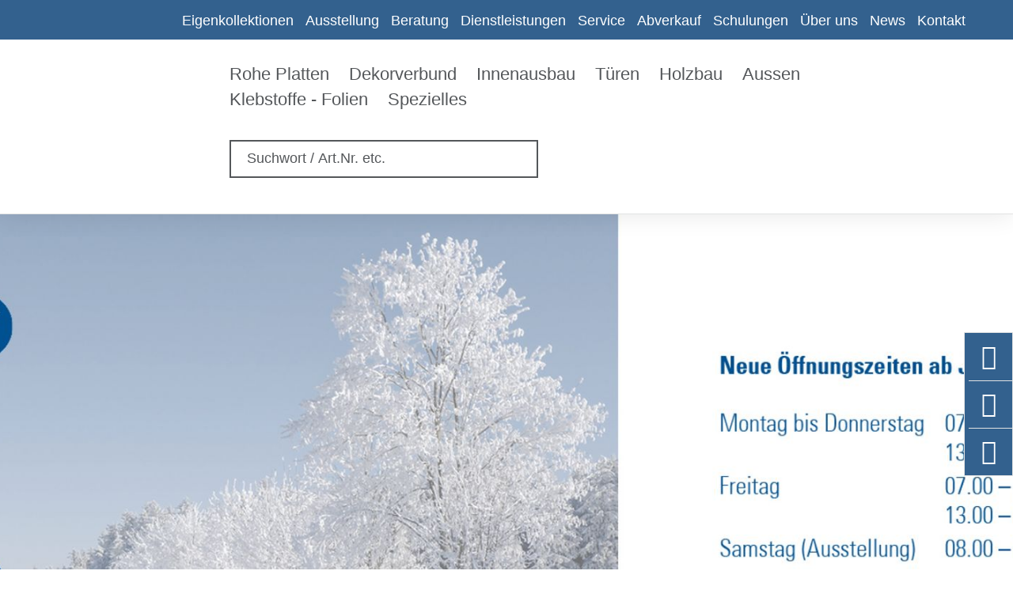

--- FILE ---
content_type: text/html; charset=utf-8
request_url: https://www.kueng-platten.ch/
body_size: 8807
content:
<!DOCTYPE html>
<html lang="de" class="no-js">
<head>

<meta charset="utf-8">
<!-- 
	Dieser Internetauftritt wurde durch die Webstobe GmbH, 9050 Appenzell realisiert.
	Besuchen Sie uns unter https://www.webstobe.ch oder rufen Sie uns an: +41 71 788 39 60.

	This website is powered by TYPO3 - inspiring people to share!
	TYPO3 is a free open source Content Management Framework initially created by Kasper Skaarhoj and licensed under GNU/GPL.
	TYPO3 is copyright 1998-2026 of Kasper Skaarhoj. Extensions are copyright of their respective owners.
	Information and contribution at https://typo3.org/
-->


<link rel="icon" href="/typo3conf/ext/template_kueng/Resources/Public/Images/favicon.ico" type="image/vnd.microsoft.icon">

<meta name="generator" content="TYPO3 CMS" />
<meta name="description" content="Küng Platten AG - Wir verstehen Ihre Wünsche - wir verstehen die Materialvielfalt in Sachen Bau- und Holzwerkstoffe. Unser über die Jahrezehnte gewachsenes Knowhow macht uns zu dem, was wir sind: Material-Profis. Wir heissen Sie willkommen auf unserer Homepage und noch lieber auf unserem Areal in Willisau. Ausstellung - Beratung - Service - Lager - Logistik." />
<meta name="author" content="Küng Platten AG, Willisau" />
<meta name="viewport" content="width=device-width, initial-scale=1.0" />
<meta name="application-name" content="Küng Platten AG" />
<meta name="robots" content="index,follow" />
<meta property="og:type" content="website" />
<meta property="og:site_name" content="Küng Platten AG" />
<meta property="og:url" content="https://www.kueng-platten.ch/" />
<meta property="og:description" content="Küng Platten AG - Wir verstehen Ihre Wünsche - wir verstehen die Materialvielfalt in Sachen Bau- und Holzwerkstoffe. Unser über die Jahrezehnte gewachsenes Knowhow macht uns zu dem, was wir sind: Material-Profis. Wir heissen Sie willkommen auf unserer Homepage und noch lieber auf unserem Areal in Willisau. Ausstellung - Beratung - Service - Lager - Logistik." />
<meta property="og:image" content="https://www.kueng-platten.ch/typo3conf/ext/template_kueng/Resources/Public/Images/logo-share.png" />
<meta property="og:title" content="KÜNG PLATTEN – Qualität. garantiert." />
<meta name="twitter:card" content="summary" />
<meta name="revisit-after" content="7" />
<meta name="msapplication-config" content="/typo3conf/ext/template_kueng/Resources/Public/Images/touchicons/mstile.xml" />

<link rel="stylesheet" href="//cdnjs.cloudflare.com/ajax/libs/fancybox/3.2.5/jquery.fancybox.min.css" media="all">
<link rel="stylesheet" href="/typo3temp/assets/compressed/merged-3db6d849592fbbf601eede848122f22d-7e721baf4d929aba1c59a64f8472928f.css?1755780435" media="all">
<link rel="stylesheet" href="//cdnjs.cloudflare.com/ajax/libs/jquery-datetimepicker/2.5.4/jquery.datetimepicker.min.css" media="all">
<link rel="stylesheet" href="/typo3temp/assets/compressed/merged-b2a1b53ded015591a8d9441d3434d83d-c8772cbe1088beb9845929d1a8ebf469.css?1755780435" media="all">






<title>Küng Platten AG,&#32;Willisau</title>	  <link rel="apple-touch-icon" sizes="180x180" href="/typo3conf/ext/template_kueng/Resources/Public/Images/touchicons/apple-touch-icon-180x180.png" />
	  <link rel="apple-touch-icon" sizes="152x152" href="/typo3conf/ext/template_kueng/Resources/Public/Images/touchicons/apple-touch-icon-152x152.png" />
	  <link rel="apple-touch-icon" sizes="144x144" href="/typo3conf/ext/template_kueng/Resources/Public/Images/touchicons/apple-touch-icon-144x144.png" />
	  <link rel="apple-touch-icon" sizes="120x120" href="/typo3conf/ext/template_kueng/Resources/Public/Images/touchicons/apple-touch-icon-120x120.png" />
	  <link rel="apple-touch-icon" sizes="114x114" href="/typo3conf/ext/template_kueng/Resources/Public/Images/touchicons/apple-touch-icon-114x114.png" />
	  <link rel="apple-touch-icon" sizes="76x76" href="/typo3conf/ext/template_kueng/Resources/Public/Images/touchicons/apple-touch-icon-76x76.png" />
	  <link rel="apple-touch-icon" sizes="72x72" href="/typo3conf/ext/template_kueng/Resources/Public/Images/touchicons/apple-touch-icon-72x72.png" />
	  <link rel="apple-touch-icon" sizes="60x60" href="/typo3conf/ext/template_kueng/Resources/Public/Images/touchicons/apple-touch-icon-60x60.png" />
	  <link rel="apple-touch-icon" href="/typo3conf/ext/template_kueng/Resources/Public/Images/touchicons/apple-touch-icon-57x57.png" />
	  <link rel="icon" type="image/png" sizes="192x192" href="/typo3conf/ext/template_kueng/Resources/Public/Images/touchicons/android-chrome-192x192.png" /><link rel="alternate" hreflang="de" href="https://www.kueng-platten.ch/" />    <!-- Google Tag Manager -->
    <script>(function(w,d,s,l,i){w[l]=w[l]||[];w[l].push({'gtm.start':
            new Date().getTime(),event:'gtm.js'});var f=d.getElementsByTagName(s)[0],
        j=d.createElement(s),dl=l!='dataLayer'?'&l='+l:'';j.async=true;j.src=
        'https://www.googletagmanager.com/gtm.js?id='+i+dl;f.parentNode.insertBefore(j,f);
    })(window,document,'script','dataLayer','GTM-KS4GZ8G');</script>
<!-- End Google Tag Manager --><!-- Matomo -->
<script>
  var _paq = window._paq = window._paq || [];
  /* tracker methods like "setCustomDimension" should be called before "trackPageView" */
  _paq.push(['trackPageView']);
  _paq.push(['enableLinkTracking']);
  (function() {
    var u="https://stats.kueng-platten.ch/";
    _paq.push(['setTrackerUrl', u+'matomo.php']);
    _paq.push(['setSiteId', '1']);
    var d=document, g=d.createElement('script'), s=d.getElementsByTagName('script')[0];
    g.async=true; g.src=u+'matomo.js'; s.parentNode.insertBefore(g,s);
  })();
</script>
<!-- End Matomo Code -->
<link rel="canonical" href="https://www.kueng-platten.ch/"/>
</head>
<body>
    <!-- Google Tag Manager -->
    <noscript><iframe src="//www.googletagmanager.com/ns.html?id=GTM-KS4GZ8G"
height="0" width="0" style="display:none;visibility:hidden"></iframe></noscript>
<!-- End Google Tag Manager -->
<a id="top"></a>


<div class="page">

    <div class="page-row">
        

    <nav class="nav-service">
        
    <ul class="nav-service__list nav-service__list-level1">
        
            
                    <li class="nav-service__item has-sublevel">
                        <a href="/eigenkollektionen" class="nav-service__link" title="Eigenkollektionen">Eigenkollektionen</a>
                        
    <ul class="nav-service__list nav-service__list-level2">
        
            
                    <li class="nav-service__item ">
                        <a target="_top" href="/eigenkollektionen/parkettboden-lunaris-collection" class="nav-service__link" title="Parkettboden Lunaris Collection">Parkettboden Lunaris Collection</a>
                    </li>
                
        
            
                    <li class="nav-service__item ">
                        <a target="_top" href="/eigenkollektionen/akustikpaneele-salus-collection" class="nav-service__link" title="Akustikpaneele Salus Collection">Akustikpaneele Salus Collection</a>
                    </li>
                
        
            
                    <li class="nav-service__item ">
                        <a target="_top" href="/eigenkollektionen/vinylboden-floora-collection" class="nav-service__link" title="Vinylboden Floora Collection">Vinylboden Floora Collection</a>
                    </li>
                
        
    </ul>

                    </li>
                
        
            
                    <li class="nav-service__item has-sublevel">
                        <a href="/ausstellung" class="nav-service__link" title="Ausstellung">Ausstellung</a>
                        
    <ul class="nav-service__list nav-service__list-level2">
        
            
                    <li class="nav-service__item has-sublevel">
                        <a href="/ausstellung/holz-und-raum" class="nav-service__link" title="Holz und Raum">Holz und Raum</a>
                        
    <ul class="nav-service__list nav-service__list-level3">
        
            
                    <li class="nav-service__item ">
                        <a target="_top" href="/ausstellung/holz-und-raum/boden" class="nav-service__link" title="Boden">Boden</a>
                    </li>
                
        
            
                    <li class="nav-service__item ">
                        <a target="_top" href="/ausstellung/holz-und-raum/wand-decke" class="nav-service__link" title="Wand/Decke">Wand/Decke</a>
                    </li>
                
        
            
                    <li class="nav-service__item ">
                        <a target="_top" href="/ausstellung/holz-und-raum/tueren" class="nav-service__link" title="Türen">Türen</a>
                    </li>
                
        
            
                    <li class="nav-service__item ">
                        <a target="_top" href="/ausstellung/holz-und-raum/terrassenboden" class="nav-service__link" title="Terrassenboden">Terrassenboden</a>
                    </li>
                
        
    </ul>

                    </li>
                
        
            
                    <li class="nav-service__item has-sublevel">
                        <a href="/ausstellung/eins-zu-eins" class="nav-service__link" title="Eins zu Eins">Eins zu Eins</a>
                        
    <ul class="nav-service__list nav-service__list-level3">
        
            
                    <li class="nav-service__item ">
                        <a target="_top" href="/ausstellung/eins-zu-eins/werkstoffe-in-der-praxis" class="nav-service__link" title="Werkstoffe in der Praxis">Werkstoffe in der Praxis</a>
                    </li>
                
        
            
                    <li class="nav-service__item ">
                        <a target="_top" href="/ausstellung/eins-zu-eins/dekorative-holzwerkstoffe" class="nav-service__link" title="Dekorative Holzwerkstoffe">Dekorative Holzwerkstoffe</a>
                    </li>
                
        
            
                    <li class="nav-service__item ">
                        <a target="_top" href="/ausstellung/eins-zu-eins/mitnahmezone-kleinmaterial" class="nav-service__link" title="Mitnahmezone Kleinmaterial">Mitnahmezone Kleinmaterial</a>
                    </li>
                
        
    </ul>

                    </li>
                
        
    </ul>

                    </li>
                
        
            
                    <li class="nav-service__item has-sublevel">
                        <a href="/beratung" class="nav-service__link" title="Beratung">Beratung</a>
                        
    <ul class="nav-service__list nav-service__list-level2">
        
            
                    <li class="nav-service__item ">
                        <a target="_top" href="/beratung/online-terminvereinbarung-1" class="nav-service__link" title="Online Terminvereinbarung">Online Terminvereinbarung</a>
                    </li>
                
        
            
                    <li class="nav-service__item ">
                        <a target="_top" href="/beratung/beratung-holz-und-raum" class="nav-service__link" title="Beratung Holz und Raum">Beratung Holz und Raum</a>
                    </li>
                
        
            
                    <li class="nav-service__item ">
                        <a target="_top" href="/beratung/beratung-eins-zu-eins" class="nav-service__link" title="Beratung Eins zu Eins">Beratung Eins zu Eins</a>
                    </li>
                
        
            
                    <li class="nav-service__item ">
                        <a target="_top" href="/beratung/beratung-lieferbar" class="nav-service__link" title="Beratung Lieferbar">Beratung Lieferbar</a>
                    </li>
                
        
    </ul>

                    </li>
                
        
            
                    <li class="nav-service__item has-sublevel">
                        <a href="/dienstleistungen" class="nav-service__link" title="Dienstleistungen">Dienstleistungen</a>
                        
    <ul class="nav-service__list nav-service__list-level2">
        
            
                    <li class="nav-service__item ">
                        <a target="_top" href="/dienstleistungen/logistik" class="nav-service__link" title="Logistik">Logistik</a>
                    </li>
                
        
            
                    <li class="nav-service__item ">
                        <a target="_top" href="/dienstleistungen/individueller-service" class="nav-service__link" title="Individueller Service">Individueller Service</a>
                    </li>
                
        
    </ul>

                    </li>
                
        
            
                    <li class="nav-service__item has-sublevel">
                        <a href="/service" class="nav-service__link" title="Service">Service</a>
                        
    <ul class="nav-service__list nav-service__list-level2">
        
            
                    <li class="nav-service__item ">
                        <a target="_top" href="/service/downloads-videos" class="nav-service__link" title="Downloads / Videos">Downloads / Videos</a>
                    </li>
                
        
            
                    <li class="nav-service__item ">
                        <a target="_top" href="/service/vertriebspartner" class="nav-service__link" title="Vertriebspartner">Vertriebspartner</a>
                    </li>
                
        
            
                    <li class="nav-service__item ">
                        <a target="_top" href="/service/lieferanten-partner" class="nav-service__link" title="Lieferanten-Partner">Lieferanten-Partner</a>
                    </li>
                
        
    </ul>

                    </li>
                
        
            
                    <li class="nav-service__item ">
                        <a target="_top" href="/abverkauf" class="nav-service__link" title="Abverkauf">Abverkauf</a>
                    </li>
                
        
            
                    <li class="nav-service__item ">
                        <a target="_top" href="/schulungen" class="nav-service__link" title="Schulungen">Schulungen</a>
                    </li>
                
        
            
                    <li class="nav-service__item has-sublevel">
                        <a href="/ueber-uns" class="nav-service__link" title="Über uns">Über uns</a>
                        
    <ul class="nav-service__list nav-service__list-level2">
        
            
                    <li class="nav-service__item ">
                        <a target="_top" href="/ueber-uns/team" class="nav-service__link" title="Team">Team</a>
                    </li>
                
        
            
                    <li class="nav-service__item ">
                        <a target="_top" href="/ueber-uns/geschichte" class="nav-service__link" title="Geschichte">Geschichte</a>
                    </li>
                
        
            
                    <li class="nav-service__item ">
                        <a target="_top" href="/ueber-uns/philosophie" class="nav-service__link" title="Philosophie">Philosophie</a>
                    </li>
                
        
            
                    <li class="nav-service__item ">
                        <a target="_top" href="/ueber-uns/rundgang" class="nav-service__link" title="Rundgang">Rundgang</a>
                    </li>
                
        
            
                    <li class="nav-service__item ">
                        <a target="_top" href="/ueber-uns/anfahrt" class="nav-service__link" title="Anfahrt">Anfahrt</a>
                    </li>
                
        
    </ul>

                    </li>
                
        
            
                    <li class="nav-service__item has-sublevel">
                        <a href="/news/aktuelles" class="nav-service__link" title="News">News</a>
                        
    <ul class="nav-service__list nav-service__list-level2">
        
            
                    <li class="nav-service__item ">
                        <a target="_top" href="/news/aktuelles" class="nav-service__link" title="Aktuelles">Aktuelles</a>
                    </li>
                
        
    </ul>

                    </li>
                
        
            
                    <li class="nav-service__item ">
                        <a target="_top" href="/kontakt" class="nav-service__link" title="Kontakt">Kontakt</a>
                    </li>
                
        
    </ul>

    </nav>



        <div class="sticky-holder"></div>
        <div class="header__include-wrapper">
            
            
            

    <nav class="navmobile-service">
        
    <ul class="navmobile-service__list navmobile-service__list-level1">
        
            
                    <li class="navmobile-service__item has-sublevel is-close">
                        <span class="navmobile-service__link-wrapper">
                            <a href="/eigenkollektionen" title="Eigenkollektionen" class="navmobile-service__link">Eigenkollektionen</a>
                            <span class="navmobile-service__toggle js-navmobile-toggle"></span>
                        </span>
                        
    <ul class="navmobile-service__list navmobile-service__list-level2">
        
            
                    <li class="navmobile-service__item ">
                        <span class="navmobile-service__link-wrapper">
                            <a href="/eigenkollektionen/parkettboden-lunaris-collection" class="navmobile-service__link"  title="Parkettboden Lunaris Collection">Parkettboden Lunaris Collection</a>
                        </span>
                    </li>
                
        
            
                    <li class="navmobile-service__item ">
                        <span class="navmobile-service__link-wrapper">
                            <a href="/eigenkollektionen/akustikpaneele-salus-collection" class="navmobile-service__link"  title="Akustikpaneele Salus Collection">Akustikpaneele Salus Collection</a>
                        </span>
                    </li>
                
        
            
                    <li class="navmobile-service__item ">
                        <span class="navmobile-service__link-wrapper">
                            <a href="/eigenkollektionen/vinylboden-floora-collection" class="navmobile-service__link"  title="Vinylboden Floora Collection">Vinylboden Floora Collection</a>
                        </span>
                    </li>
                
        
    </ul>

                    </li>
                
        
            
                    <li class="navmobile-service__item has-sublevel is-close">
                        <span class="navmobile-service__link-wrapper">
                            <a href="/ausstellung" title="Ausstellung" class="navmobile-service__link">Ausstellung</a>
                            <span class="navmobile-service__toggle js-navmobile-toggle"></span>
                        </span>
                        
    <ul class="navmobile-service__list navmobile-service__list-level2">
        
            
                    <li class="navmobile-service__item has-sublevel is-close">
                        <span class="navmobile-service__link-wrapper">
                            <a href="/ausstellung/holz-und-raum" title="Holz und Raum" class="navmobile-service__link">Holz und Raum</a>
                            <span class="navmobile-service__toggle js-navmobile-toggle"></span>
                        </span>
                        
    <ul class="navmobile-service__list navmobile-service__list-level3">
        
            
                    <li class="navmobile-service__item ">
                        <span class="navmobile-service__link-wrapper">
                            <a href="/ausstellung/holz-und-raum/boden" class="navmobile-service__link"  title="Boden">Boden</a>
                        </span>
                    </li>
                
        
            
                    <li class="navmobile-service__item ">
                        <span class="navmobile-service__link-wrapper">
                            <a href="/ausstellung/holz-und-raum/wand-decke" class="navmobile-service__link"  title="Wand/Decke">Wand/Decke</a>
                        </span>
                    </li>
                
        
            
                    <li class="navmobile-service__item ">
                        <span class="navmobile-service__link-wrapper">
                            <a href="/ausstellung/holz-und-raum/tueren" class="navmobile-service__link"  title="Türen">Türen</a>
                        </span>
                    </li>
                
        
            
                    <li class="navmobile-service__item ">
                        <span class="navmobile-service__link-wrapper">
                            <a href="/ausstellung/holz-und-raum/terrassenboden" class="navmobile-service__link"  title="Terrassenboden">Terrassenboden</a>
                        </span>
                    </li>
                
        
    </ul>

                    </li>
                
        
            
                    <li class="navmobile-service__item has-sublevel is-close">
                        <span class="navmobile-service__link-wrapper">
                            <a href="/ausstellung/eins-zu-eins" title="Eins zu Eins" class="navmobile-service__link">Eins zu Eins</a>
                            <span class="navmobile-service__toggle js-navmobile-toggle"></span>
                        </span>
                        
    <ul class="navmobile-service__list navmobile-service__list-level3">
        
            
                    <li class="navmobile-service__item ">
                        <span class="navmobile-service__link-wrapper">
                            <a href="/ausstellung/eins-zu-eins/werkstoffe-in-der-praxis" class="navmobile-service__link"  title="Werkstoffe in der Praxis">Werkstoffe in der Praxis</a>
                        </span>
                    </li>
                
        
            
                    <li class="navmobile-service__item ">
                        <span class="navmobile-service__link-wrapper">
                            <a href="/ausstellung/eins-zu-eins/dekorative-holzwerkstoffe" class="navmobile-service__link"  title="Dekorative Holzwerkstoffe">Dekorative Holzwerkstoffe</a>
                        </span>
                    </li>
                
        
            
                    <li class="navmobile-service__item ">
                        <span class="navmobile-service__link-wrapper">
                            <a href="/ausstellung/eins-zu-eins/mitnahmezone-kleinmaterial" class="navmobile-service__link"  title="Mitnahmezone Kleinmaterial">Mitnahmezone Kleinmaterial</a>
                        </span>
                    </li>
                
        
    </ul>

                    </li>
                
        
    </ul>

                    </li>
                
        
            
                    <li class="navmobile-service__item has-sublevel is-close">
                        <span class="navmobile-service__link-wrapper">
                            <a href="/beratung" title="Beratung" class="navmobile-service__link">Beratung</a>
                            <span class="navmobile-service__toggle js-navmobile-toggle"></span>
                        </span>
                        
    <ul class="navmobile-service__list navmobile-service__list-level2">
        
            
                    <li class="navmobile-service__item ">
                        <span class="navmobile-service__link-wrapper">
                            <a href="/beratung/online-terminvereinbarung-1" class="navmobile-service__link"  title="Online Terminvereinbarung">Online Terminvereinbarung</a>
                        </span>
                    </li>
                
        
            
                    <li class="navmobile-service__item ">
                        <span class="navmobile-service__link-wrapper">
                            <a href="/beratung/beratung-holz-und-raum" class="navmobile-service__link"  title="Beratung Holz und Raum">Beratung Holz und Raum</a>
                        </span>
                    </li>
                
        
            
                    <li class="navmobile-service__item ">
                        <span class="navmobile-service__link-wrapper">
                            <a href="/beratung/beratung-eins-zu-eins" class="navmobile-service__link"  title="Beratung Eins zu Eins">Beratung Eins zu Eins</a>
                        </span>
                    </li>
                
        
            
                    <li class="navmobile-service__item ">
                        <span class="navmobile-service__link-wrapper">
                            <a href="/beratung/beratung-lieferbar" class="navmobile-service__link"  title="Beratung Lieferbar">Beratung Lieferbar</a>
                        </span>
                    </li>
                
        
    </ul>

                    </li>
                
        
            
                    <li class="navmobile-service__item has-sublevel is-close">
                        <span class="navmobile-service__link-wrapper">
                            <a href="/dienstleistungen" title="Dienstleistungen" class="navmobile-service__link">Dienstleistungen</a>
                            <span class="navmobile-service__toggle js-navmobile-toggle"></span>
                        </span>
                        
    <ul class="navmobile-service__list navmobile-service__list-level2">
        
            
                    <li class="navmobile-service__item ">
                        <span class="navmobile-service__link-wrapper">
                            <a href="/dienstleistungen/logistik" class="navmobile-service__link"  title="Logistik">Logistik</a>
                        </span>
                    </li>
                
        
            
                    <li class="navmobile-service__item ">
                        <span class="navmobile-service__link-wrapper">
                            <a href="/dienstleistungen/individueller-service" class="navmobile-service__link"  title="Individueller Service">Individueller Service</a>
                        </span>
                    </li>
                
        
    </ul>

                    </li>
                
        
            
                    <li class="navmobile-service__item has-sublevel is-close">
                        <span class="navmobile-service__link-wrapper">
                            <a href="/service" title="Service" class="navmobile-service__link">Service</a>
                            <span class="navmobile-service__toggle js-navmobile-toggle"></span>
                        </span>
                        
    <ul class="navmobile-service__list navmobile-service__list-level2">
        
            
                    <li class="navmobile-service__item ">
                        <span class="navmobile-service__link-wrapper">
                            <a href="/service/downloads-videos" class="navmobile-service__link"  title="Downloads / Videos">Downloads / Videos</a>
                        </span>
                    </li>
                
        
            
                    <li class="navmobile-service__item ">
                        <span class="navmobile-service__link-wrapper">
                            <a href="/service/vertriebspartner" class="navmobile-service__link"  title="Vertriebspartner">Vertriebspartner</a>
                        </span>
                    </li>
                
        
            
                    <li class="navmobile-service__item ">
                        <span class="navmobile-service__link-wrapper">
                            <a href="/service/lieferanten-partner" class="navmobile-service__link"  title="Lieferanten-Partner">Lieferanten-Partner</a>
                        </span>
                    </li>
                
        
    </ul>

                    </li>
                
        
            
                    <li class="navmobile-service__item ">
                        <span class="navmobile-service__link-wrapper">
                            <a href="/abverkauf" class="navmobile-service__link"  title="Abverkauf">Abverkauf</a>
                        </span>
                    </li>
                
        
            
                    <li class="navmobile-service__item ">
                        <span class="navmobile-service__link-wrapper">
                            <a href="/schulungen" class="navmobile-service__link"  title="Schulungen">Schulungen</a>
                        </span>
                    </li>
                
        
            
                    <li class="navmobile-service__item has-sublevel is-close">
                        <span class="navmobile-service__link-wrapper">
                            <a href="/ueber-uns" title="Über uns" class="navmobile-service__link">Über uns</a>
                            <span class="navmobile-service__toggle js-navmobile-toggle"></span>
                        </span>
                        
    <ul class="navmobile-service__list navmobile-service__list-level2">
        
            
                    <li class="navmobile-service__item ">
                        <span class="navmobile-service__link-wrapper">
                            <a href="/ueber-uns/team" class="navmobile-service__link"  title="Team">Team</a>
                        </span>
                    </li>
                
        
            
                    <li class="navmobile-service__item ">
                        <span class="navmobile-service__link-wrapper">
                            <a href="/ueber-uns/geschichte" class="navmobile-service__link"  title="Geschichte">Geschichte</a>
                        </span>
                    </li>
                
        
            
                    <li class="navmobile-service__item ">
                        <span class="navmobile-service__link-wrapper">
                            <a href="/ueber-uns/philosophie" class="navmobile-service__link"  title="Philosophie">Philosophie</a>
                        </span>
                    </li>
                
        
            
                    <li class="navmobile-service__item ">
                        <span class="navmobile-service__link-wrapper">
                            <a href="/ueber-uns/rundgang" class="navmobile-service__link"  title="Rundgang">Rundgang</a>
                        </span>
                    </li>
                
        
            
                    <li class="navmobile-service__item ">
                        <span class="navmobile-service__link-wrapper">
                            <a href="/ueber-uns/anfahrt" class="navmobile-service__link"  title="Anfahrt">Anfahrt</a>
                        </span>
                    </li>
                
        
    </ul>

                    </li>
                
        
            
                    <li class="navmobile-service__item has-sublevel is-close">
                        <span class="navmobile-service__link-wrapper">
                            <a href="/news/aktuelles" title="News" class="navmobile-service__link">News</a>
                            <span class="navmobile-service__toggle js-navmobile-toggle"></span>
                        </span>
                        
    <ul class="navmobile-service__list navmobile-service__list-level2">
        
            
                    <li class="navmobile-service__item ">
                        <span class="navmobile-service__link-wrapper">
                            <a href="/news/aktuelles" class="navmobile-service__link"  title="Aktuelles">Aktuelles</a>
                        </span>
                    </li>
                
        
    </ul>

                    </li>
                
        
            
                    <li class="navmobile-service__item ">
                        <span class="navmobile-service__link-wrapper">
                            <a href="/kontakt" class="navmobile-service__link"  title="Kontakt">Kontakt</a>
                        </span>
                    </li>
                
        
    </ul>

    </nav>



        </div>
        <div class="search-layer container" id="search_container"></div>
    </div>

    <div class="page-row page-row-expanded">
        
            <div class="page__header-image">
                <div class="slider"><div class="slider__holder"></div><div class="slider__items js-slider-init"><div class="slider__item"><div class="slider__image"
                         style="background-image:url('/fileadmin/_processed_/0/7/csm_Slider_neue_OEffnungszeiten_01_fd769bc03e.jpg');"></div></div><div class="slider__item bg--white is-image-left"><div class="slider__image slider__image--left"
                style="background-image:url('/fileadmin/_processed_/a/f/csm_Slider_Lunaris_8db5e4db38.jpg');"></div><div class="slider__textwrapper"><div class="slider__title is-left">
                    Lunaris Collection - sechs auserwählte Oberflächen in Eiche
                </div><a href="/eigenkollektionen/parkettboden-lunaris-collection" class="slider__btn btn btn--arrow">
                    
                            Mehr erfahren
                        
                </a></div></div><div class="slider__item bg--main is-image-left"><div class="slider__image slider__image--left"
                style="background-image:url('/fileadmin/_processed_/b/3/csm_Kueng_Platten_AG-181_8cfa256bbb.jpg');"></div><div class="slider__textwrapper"><div class="slider__title is-left">
                    Online Terminvereinbarung
                </div><div class="slider__text is-left"><p>Vereinbaren Sie jetzt ganz einfach und bequem Ihren Wunschtermin online über unsere Website!</p></div><a href="/beratung/online-terminvereinbarung-1" class="slider__btn btn btn--arrow">
                    
                            Termin buchen
                        
                </a></div></div><div class="slider__item"><div class="slider__image"
                         style="background-image:url('/fileadmin/_processed_/b/3/csm_Kueng_Platten_AG-181_8cfa256bbb.jpg');"></div></div></div><div class="slider__progressbar-container"><div class="slider__progress-item"><div data-slick-index="0" class="slider__progressbar"></div></div><div class="slider__progress-item"><div data-slick-index="1" class="slider__progressbar"></div></div><div class="slider__progress-item"><div data-slick-index="2" class="slider__progressbar"></div></div><div class="slider__progress-item"><div data-slick-index="3" class="slider__progressbar"></div></div></div></div>






            </div>
        
        
    <section class="content page__content">
        <!--TYPO3SEARCH_begin-->
        <div class="main-content main-content__intro">
            <div class="intro">
                <div class="container">
                    <div class="row">
                        <div class="col-plugin pull-right">
                            
<div id="c2579" class="container frame frame-default frame-type-html frame-layout-0 frame-space-after-default"><div id="shop-loginbox-ajax" class="shop-login box box--padded box--gray box--bg-right"></div></div>


                        </div>
                        <div class="col-text pull-left">
                            <div class="intro__text">
                                
                                        <header class="site-title">
                                            <div class="container">
                                                <h1>KÜNG PLATTEN – Qualität. garantiert.</h1>
                                            </div>
                                        </header>
                                    
                                
<div id="c2990" class="container frame frame-default frame-type-html frame-layout-0 frame-space-after-default"><style>
.nav-main__list-level1>.nav-main__item:hover>.nav-main__link:before {
    position: absolute;
    content: '';
    width: 0px;
    height: 2px;
    height: 0.125rem;
    background-color: #33618e;
    bottom: -4px;
    bottom: -0.25rem;
    z-index: 3
}
.slider__container-inner {
	display: block;    
}  
</style></div>


<div id="c155" class="container frame frame-default frame-type-text frame-layout-0"><p><strong>67 Jahre. Tradition.</strong> Wir als Team von Küng Platten AG freuen uns, tagtäglich für Sie im Einsatz zu stehen. Wir verstehen Ihre Wünsche - wir verstehen die Materialvielfalt in Sachen Bau- und Holzwerkstoffe. Unser über die Jahrezehnte gewachsenes Knowhow macht uns zu dem, was wir sind: Material-Profis. Wir heissen Sie willkommen auf unserer Homepage und noch lieber auf unserem Areal in Willisau. Ausstellung - Beratung - Service - Lager - Logistik. All das bieten wir mit Leidenschaft und Freude - auch für Sie. Küng Platten. <strong>Verspricht.hält.</strong></p></div>


                            </div>
                        </div>
                    </div>
                </div>
            </div>
            
<div id="c2578" class="container frame frame-default frame-type-html frame-layout-0 frame-space-before-none frame-space-after-none"><div id="shop-bestseller-ajax" class="shop-bestseller box box--gray box--bg-fullwidth"></div></div>


<div id="c232" class="frame frame-default frame-type-list frame-layout-1 frame-space-before-none frame-space-after-none"><div class="grid box box--gray"><div class="container"><header><h2>
				News
			</h2></header><div class="news"><!--TYPO3SEARCH_end--><div class="news-list-view" id="news-container-232"><article class="filter-item article articletype-0"
            itemscope="itemscope" itemtype="http://schema.org/Article"
            data-filter-categoryuid=",,,,"><header><div class="news-img-wrap" itemprop="image" itemscope
                     itemtype="https://schema.org/ImageObject"><a title="VELUX Dachfenster-Austausch" href="/news/aktuelles/aktuelles-detail/velux-blieben-sie-cool"><img src="/fileadmin/_processed_/6/c/csm_VEL_341563_Kampagne_Banner-Set_1080x1080_CH_DE_Standard_EV_01_13f39a26f7.jpg" width="400" height="400" alt="" /><meta itemprop="url"
                              content="/fileadmin/user_upload/kueng/news/Velux_Kampagnen/VEL_341563_Kampagne_Banner-Set_1080x1080_CH_DE_Standard_EV_01.jpg"><meta itemprop="width"
                              content="1100"><meta itemprop="height"
                              content="1100"></a></div></header><div class="news-content"><div class="news-header"><p class="news-list-date"><time datetime="2025-09-11">
                  11.09.2025
                </time></p><h3><a title="VELUX Dachfenster-Austausch" href="/news/aktuelles/aktuelles-detail/velux-blieben-sie-cool"><span itemprop="headline">VELUX Dachfenster-Austausch</span></a></h3></div><!--<a class="more btn btn--bold btn--small" title="VELUX Dachfenster-Austausch" href="/news/aktuelles/aktuelles-detail/velux-blieben-sie-cool">
              weiterlesen
            </a>--><meta itemprop="datePublished" content="2025-09-11"/><meta itemprop="dateModified" content="2025-09-11"><span itemprop="author" itemscope itemtype="https://schema.org/Person" style="display:none;"><meta itemprop="name" content="Küng Platten AG"></span><span itemprop="publisher" itemscope itemtype="https://schema.org/Organization"
                  style="display:none;"><span itemprop="logo" itemscope itemtype="https://schema.org/ImageObject"><meta itemprop="url" content="EXT:template_kueng/Resources/Public/Images/logo-share.png"></span><meta itemprop="name" content="Küng Platten AG"></span></div></article><article class="filter-item article articletype-0"
            itemscope="itemscope" itemtype="http://schema.org/Article"
            data-filter-categoryuid=",,,,"><header><div class="news-img-wrap" itemprop="image" itemscope
                     itemtype="https://schema.org/ImageObject"><a title="Sanierung Fassade Lieferbar" href="/news/aktuelles/aktuelles-detail/sanierung-fassade-lieferbar"><img src="/fileadmin/_processed_/0/5/csm_Lieferbar_Fassade_1_red_eecbd4c640.jpg" width="400" height="400" alt="" /><meta itemprop="url"
                              content="/fileadmin/user_upload/kueng/news/Fassade_Lieferbar/Lieferbar_Fassade_1_red.jpg"><meta itemprop="width"
                              content="2159"><meta itemprop="height"
                              content="1440"></a></div></header><div class="news-content"><div class="news-header"><p class="news-list-date"><time datetime="2025-09-02">
                  02.09.2025
                </time></p><h3><a title="Sanierung Fassade Lieferbar" href="/news/aktuelles/aktuelles-detail/sanierung-fassade-lieferbar"><span itemprop="headline">Sanierung Fassade Lieferbar</span></a></h3></div><!--<a class="more btn btn--bold btn--small" title="Sanierung Fassade Lieferbar" href="/news/aktuelles/aktuelles-detail/sanierung-fassade-lieferbar">
              weiterlesen
            </a>--><meta itemprop="datePublished" content="2025-09-02"/><meta itemprop="dateModified" content="2025-09-02"><span itemprop="author" itemscope itemtype="https://schema.org/Person" style="display:none;"><meta itemprop="name" content="Küng Platten AG"></span><span itemprop="publisher" itemscope itemtype="https://schema.org/Organization"
                  style="display:none;"><span itemprop="logo" itemscope itemtype="https://schema.org/ImageObject"><meta itemprop="url" content="EXT:template_kueng/Resources/Public/Images/logo-share.png"></span><meta itemprop="name" content="Küng Platten AG"></span></div></article><article class="filter-item article articletype-0"
            itemscope="itemscope" itemtype="http://schema.org/Article"
            data-filter-categoryuid=",,,,"><header><div class="news-img-wrap" itemprop="image" itemscope
                     itemtype="https://schema.org/ImageObject"><a title="Einweihung zwei neue LKW" href="/news/aktuelles/aktuelles-detail/einweihung-zwei-neue-lkw"><img src="/fileadmin/_processed_/a/4/csm_LKW_7_79e28ae5cc.png" width="400" height="400" alt="" /><meta itemprop="url"
                              content="/fileadmin/user_upload/kueng/news/Einweihung_LKW/LKW_7.png"><meta itemprop="width"
                              content="1080"><meta itemprop="height"
                              content="1080"></a></div></header><div class="news-content"><div class="news-header"><p class="news-list-date"><time datetime="2025-08-26">
                  26.08.2025
                </time></p><h3><a title="Einweihung zwei neue LKW" href="/news/aktuelles/aktuelles-detail/einweihung-zwei-neue-lkw"><span itemprop="headline">Einweihung zwei neue LKW</span></a></h3></div><!--<a class="more btn btn--bold btn--small" title="Einweihung zwei neue LKW" href="/news/aktuelles/aktuelles-detail/einweihung-zwei-neue-lkw">
              weiterlesen
            </a>--><meta itemprop="datePublished" content="2025-08-26"/><meta itemprop="dateModified" content="2025-08-26"><span itemprop="author" itemscope itemtype="https://schema.org/Person" style="display:none;"><meta itemprop="name" content="Küng Platten AG"></span><span itemprop="publisher" itemscope itemtype="https://schema.org/Organization"
                  style="display:none;"><span itemprop="logo" itemscope itemtype="https://schema.org/ImageObject"><meta itemprop="url" content="EXT:template_kueng/Resources/Public/Images/logo-share.png"></span><meta itemprop="name" content="Küng Platten AG"></span></div></article><article class="filter-item article articletype-0"
            itemscope="itemscope" itemtype="http://schema.org/Article"
            data-filter-categoryuid=",,,,"><header><div class="news-img-wrap" itemprop="image" itemscope
                     itemtype="https://schema.org/ImageObject"><a title="Faszinierende Küchen aus unseren Materialien" href="/news/aktuelles/aktuelles-detail/faszinierende-kuechen-aus-unseren-materialien"><img src="/fileadmin/_processed_/3/8/csm_Ansicht_5_2560x1440_600KB_713d381729.jpg" width="400" height="400" alt="" /><meta itemprop="url"
                              content="/fileadmin/user_upload/kueng/news/Lustenberger_Kuechen/Ansicht_5_2560x1440_600KB.jpg"><meta itemprop="width"
                              content="2159"><meta itemprop="height"
                              content="1440"></a></div></header><div class="news-content"><div class="news-header"><p class="news-list-date"><time datetime="2024-12-12">
                  12.12.2024
                </time></p><h3><a title="Faszinierende Küchen aus unseren Materialien" href="/news/aktuelles/aktuelles-detail/faszinierende-kuechen-aus-unseren-materialien"><span itemprop="headline">Faszinierende Küchen aus unseren Materialien</span></a></h3></div><!--<a class="more btn btn--bold btn--small" title="Faszinierende Küchen aus unseren Materialien" href="/news/aktuelles/aktuelles-detail/faszinierende-kuechen-aus-unseren-materialien">
              weiterlesen
            </a>--><meta itemprop="datePublished" content="2024-12-12"/><meta itemprop="dateModified" content="2024-12-12"><span itemprop="author" itemscope itemtype="https://schema.org/Person" style="display:none;"><meta itemprop="name" content="Küng Platten AG"></span><span itemprop="publisher" itemscope itemtype="https://schema.org/Organization"
                  style="display:none;"><span itemprop="logo" itemscope itemtype="https://schema.org/ImageObject"><meta itemprop="url" content="EXT:template_kueng/Resources/Public/Images/logo-share.png"></span><meta itemprop="name" content="Küng Platten AG"></span></div></article></div><!--TYPO3SEARCH_begin--></div></div></div></div>


        </div>
        <!--TYPO3SEARCH_end-->
    </section>

    </div>

    <div class="page-row">
        <footer class="footer page__footer">
            <div class="container">
                <div class="row">
                    <div class="footer__col col-3">
                        
<div id="c2607" class="container frame frame-default frame-type-list frame-layout-0 frame-space-after-default"><div class="tx-ttaddress"><div class="footer__address" itemscope itemtype="http://schema.org/LocalBusiness"><div class="footer__title"><span itemprop="name">Küng Platten AG</span><br> Bau- und Holzwerkstoffe</div><address class="address" itemprop="address" itemscope itemtype="http://schema.org/PostalAddress"><span itemprop="streetAddress">Menznauerstrasse 15</span><br><span itemprop="postalCode">CH-6130</span>&nbsp;<span itemprop="addressLocality">Willisau</span></address>
    
        T Zentrale <a href="tel:+41419727676"><span itemprop="telephone">+41 41 972 76 76</span></a><br><a itemprop="email" class="mail footer__link" title="E-Mail senden" href="#" data-mailto-token="wksvdy4sxpyJueoxq7zvkddox8mr" data-mailto-vector="10">info<span class="email">@</span>kueng-platten.ch</a><meta itemprop="image" content="/fileadmin/user_upload/kueng/logos/kuengplatten-logo.svg" /></div></div></div>


                    </div>
                    <div class="footer__col col-4">
                        
<div id="c123" class="container frame frame-default frame-type-text frame-layout-0"><h3>Öffnungszeiten</h3></div>


<div id="c2899" class="container frame frame-default frame-type-text frame-layout-0 frame-space-after-default"><p>&nbsp; &nbsp; &nbsp; &nbsp; &nbsp; &nbsp; &nbsp; &nbsp; &nbsp;Büro und Lager&nbsp; &nbsp; &nbsp;Ausstellung</p><p>MO-DO&nbsp; &nbsp; &nbsp;07:00-12:00&nbsp; &nbsp; &nbsp; &nbsp; &nbsp; 07:00-12:00<br> &nbsp; &nbsp; &nbsp; &nbsp; &nbsp; &nbsp; &nbsp; &nbsp; &nbsp; 13:00-17:00&nbsp; &nbsp; &nbsp; &nbsp; &nbsp; 13:00-17:00</p><p>FR&nbsp; &nbsp; &nbsp; &nbsp; &nbsp; &nbsp; &nbsp;07:00-12:00&nbsp; &nbsp; &nbsp; &nbsp; &nbsp; 07:00-12:00<br> &nbsp; &nbsp; &nbsp; &nbsp; &nbsp; &nbsp; &nbsp; &nbsp; &nbsp; 13:00-16:30&nbsp; &nbsp; &nbsp; &nbsp; &nbsp; 13:00-16:30</p><p>SA*&nbsp; &nbsp; &nbsp; &nbsp; &nbsp; &nbsp; &nbsp; &nbsp; &nbsp; &nbsp; &nbsp; &nbsp; &nbsp; &nbsp; &nbsp; &nbsp; &nbsp; &nbsp; &nbsp; &nbsp; 08:00-12:00<br><span style="font-size:0.8em">* Voranmeldung erwünscht!</span></p></div>


                    </div>
                    <div class="footer__col col-3">
                        
<div id="c2690" class="container frame frame-default frame-type-text frame-layout-0"><h3>Küng Newsletter</h3><p>Bleiben Sie auf dem Laufenden:</p></div>


<div id="c2824" class="container frame frame-default frame-type-html frame-layout-0 frame-space-after-default"><!-- Begin Mailchimp Signup Form --><form action="https://kueng-platten.us2.list-manage.com/subscribe/post?u=b7e377f448b75342d3ffa7e5c&amp;id=2e6acb3794" method="post" id="mc-embedded-subscribe-form" name="mc-embedded-subscribe-form" data-parsley-validate="data-parsley-validate" data-validate="html5" target="_blank" novalidate><div class="form__row"><label for="mce-EMAIL" class="form__label">E-Mail <span class="asterisk">*</span></label><div class="form__field"><input type="email" value="" required="required" name="EMAIL" class="required email" id="mce-EMAIL" data-parsley-required-message="Dieses Feld muss ausgefüllt werden!" 
               	data-parsley-trigger="change" data-parsley-error-message="Keine gültige E-Mail-Adresse!"></div></div><div id="mce-responses" class="clear"><div class="response" id="mce-error-response" style="display:none"></div><div class="response" id="mce-success-response" style="display:none"></div></div><!-- real people should not fill this in and expect good things - do not remove this or risk form bot signups--><div style="position: absolute; left: -5000px;" aria-hidden="true"><input type="text" name="b_5d92f87398ded62e1790f4354_a52eaf2d91" tabindex="-1" value=""></div><div class="form__field"><button type="submit" value="Abonnieren" name="subscribe" id="mc-embedded-subscribe" class="btn btn--arrow">Abonnieren</button></div></form><!--End mc_embed_signup--></div>


                    </div>
                    <div class="footer__col col-2">
                        <div class="nav-socialmedia">
    <h3 class="footer__title">Folgen Sie uns:</h3>
    <ul class="nav-socialmedia__list">
        <li class="nav-socialmedia__item">
            <a target="_blank" href="https://www.facebook.com/Küng-Platten-AG-107561971144794/" title="Facebook" class="nav-socialmedia__link icon-facebook"></a>
        </li>
        <li class="nav-socialmedia__item">
            <a target="_blank" href="https://www.linkedin.com/company/küng-platten-ag/" title="LinkedIn" class="nav-socialmedia__link icon-logo_linkedin">
                <span class="path1"></span><span class="path2"></span><span class="path3"></span><span class="path4"></span>
            </a>
        </li>

        <li class="nav-socialmedia__item">
            <a target="_blank" href="https://www.instagram.com/kuengplattenag/" title="LinkedIn" class="nav-socialmedia__link icon-logo_instagram">
                <span class="path1"></span><span class="path2"></span><span class="path3"></span><span class="path4"></span>
            </a>
        </li>
    </ul>
</div>

                        

    <nav class="nav-meta">
        
    <div class="footer__title">Rechtliches</div>
    <ul class="nav-meta__list nav-meta__list-level1">
        
            
                    <li class="nav-meta__item ">
                        <a href="/agb" class="nav-meta__link" title="AGB">AGB</a>
                    </li>
                
        
            
                    <li class="nav-meta__item ">
                        <a href="/impressum" class="nav-meta__link" title="Impressum">Impressum</a>
                    </li>
                
        
            
                    <li class="nav-meta__item ">
                        <a href="/disclaimer" class="nav-meta__link" title="Disclaimer">Disclaimer</a>
                    </li>
                
        
            
                    <li class="nav-meta__item ">
                        <a href="/datenschutz" class="nav-meta__link" title="Datenschutz">Datenschutz</a>
                    </li>
                
        
    </ul>

    </nav>




                    </div>
                </div>
            </div>
        </footer>
    </div>

    <div class="loader-container">
        <div class="loader">...</div>
    </div>
</div>

<div class="nav-layer"></div>


<nav class="nav-sidebar">
  
  
  

  <ul class="nav-sidebar__list nav-sidebar__list-level--1">
    <li class="nav-sidebar__item">
      <a href="" class="nav-sidebar__link icon-phone"></a>
      <ul class="nav-sidebar__list-level--2">
        <li class="nav-sidebar__item icon-central">
          <div class="nav-sidebar__item-wrapper">
            <span>Zentrale</span><br>
            <a href="tel:+41419727676" class="nav-sidebar__phone-link">+41 41 972 76 76</a>
          </div>
        </li>
        <li class="nav-sidebar__item icon-central">
          <div class="nav-sidebar__item-wrapper">
            <span>Support</span><br>
            <a href="tel:+41419727610" class="nav-sidebar__phone-link">+41 41 972 76 10</a>
          </div>
        </li>
        <li class="nav-sidebar__item icon-spots">
          <div class="nav-sidebar__item-wrapper">
            <span>Ausstellung</span><br>
            <a href="tel:+41419727666" class="nav-sidebar__phone-link">+41 41 972 76 66</a>
          </div>
        </li>
      </ul>
    </li>
    <li class="nav-sidebar__item">
      <a class="nav-sidebar__link icon-location" href="/kontakt"></a>
    </li>
    <li class="nav-sidebar__item">
      <a class="nav-sidebar__link icon-Kalender" href="/beratung/online-terminvereinbarung-1"></a>
    </li>
  </ul>

</nav>



<div id="js-data-protection-note" class="data-protection-note">
    <div class="container">
        <div class="data-protection-note__text">
            
<div id="c199" class="container frame frame-default frame-type-text frame-layout-0"><p>Unsere Website verwendet Cookies, damit wir die Page fortlaufend verbessern und Ihnen ein optimiertes Besucher-Erlebnis ermöglichen können. Wenn Sie auf dieser Webseite weiterlesen, erklären Sie sich mit der Verwendung von Cookies einverstanden.<br><a href="/datenschutz" title="Datenschutzerklärung" class="internal-link">Weitere Informationen zu Cookies finden Sie in unserer Datenschutzerklärung</a>.</p><p>Wenn Sie das Setzen von Cookies z.B. durch Google Analytics unterbinden möchten, können Sie dies mithilfe dieses <a href="https://tools.google.com/dlpage/gaoptout" title="Browser Add-Ons" target="_blank" class="external-link" rel="noreferrer">Browser Add-Ons</a> einrichten.</p></div>


        </div>
        <div class="data-protection-note__btn-wrapper"><a class="data-protection-note__btn btn btn--autowidth"
                href="javascript:void(0);" onclick="removeMe();">OK</a></div>
    </div>
</div>
<script src="//cdnjs.cloudflare.com/ajax/libs/jquery/3.3.1/jquery.min.js"></script>
<script src="//cdnjs.cloudflare.com/ajax/libs/jqueryui/1.12.1/jquery-ui.min.js"></script>
<script src="/typo3conf/ext/template_kueng/Resources/Vendors/bootstrap-colorpicker/js/bootstrap-colorpicker.min.js?1755779374"></script>
<script src="//cdnjs.cloudflare.com/ajax/libs/fancybox/3.2.5/jquery.fancybox.min.js"></script>
<script src="//cdnjs.cloudflare.com/ajax/libs/modernizr/2.8.3/modernizr.min.js"></script>
<script src="//cdnjs.cloudflare.com/ajax/libs/slick-carousel/1.8.1/slick.min.js"></script>
<script src="//cdnjs.cloudflare.com/ajax/libs/jquery.hoverintent/1.9.0/jquery.hoverIntent.min.js"></script>
<script src="/typo3conf/ext/template_kueng/Resources/Public/Js/jquery.ui.touch-punch.min.js?1755779369"></script>
<script src="//cdnjs.cloudflare.com/ajax/libs/packery/2.1.2/packery.pkgd.min.js"></script>
<script src="/typo3conf/ext/template_kueng/Resources/Extensions/powermail/js/jquery.datetimepicker.full.min.js?1755779374"></script>
<script src="/typo3temp/assets/compressed/merged-d4e8dcbdedc986536c6457007e6b7cab-c7070b69a92d055ae57150abc21112c1.js?1755780435"></script>
<script src="/shop/js/shop.js"></script>
<script async="async" src="/typo3/sysext/frontend/Resources/Public/JavaScript/default_frontend.js?1755779379"></script>


</body>
</html>

--- FILE ---
content_type: text/html; charset=UTF-8
request_url: https://www.kueng-platten.ch/shop/get_bestseller?_=1769388729662
body_size: 1748
content:
<div class="product-slider box box--gray box--bg-fullwidth">

    <div class="product-slider__items">
		        <div class="product-slider__item productbox">
            <div class="productbox__image">
                <a href="/shop/detail/0835PSEK35_0030/Scheucher+Parkett+Woodflor+182+++++++++++Eiche+country+3-Schicht+1-Stab+++++++++++geb%C3%BCrstet+natur+ge%C3%B6lt++++++++++Paket+a++++2%2C402+m2+%2840%2FPal.%29" class="productbox__link">
                    <img src="/shop/mmdb/show/?id=19892" alt="Produktbild" />
                </a>
            </div>
            <p class="productbox__title"><a
                    href="/shop/detail/0835PSEK35_0030/Scheucher+Parkett+Woodflor+182+++++++++++Eiche+country+3-Schicht+1-Stab+++++++++++geb%C3%BCrstet+natur+ge%C3%B6lt++++++++++Paket+a++++2%2C402+m2+%2840%2FPal.%29">Scheucher Parkett Woodflor 182           Eiche country 3-Schicht 1-Stab           gebürstet natur geölt          Paket a    2,402 m2 (40/Pal.)</a>
            </p>
				<div class="productbox__dimension">
					<span class="productbox__dimension-info"><span>2200mm</span>
<span>&nbsp;x&nbsp;</span><span>182mm</span>
<span>&nbsp;x&nbsp;</span><span>14.0mm</span>
</span>
</div>
            <!-- call to action -->
            <div class="productbox__actions">
				<a href="javascript:clickedItem('Scheucher+Parkett+Woodflor+182+++++++++++Eiche+country+3-Schicht+1-Stab+++++++++++geb%C3%BCrstet+natur+ge%C3%B6lt++++++++++Paket+a++++2%2C402+m2+%2840%2FPal.%29')" class="btn btn--bold btn--medium btn--pin"><span>Schreiner</span></a>
                <a href="javascript:addComplist('0835PSEK35', '0030')" class="btn btn--bold btn--medium btn--compare"><span>Vergleich</span></a>
                <a href="/shop-login" class="btn btn--bold btn--medium btn--cart"><span>Warenkorb</span></a>
            </div>
        </div>
		        <div class="product-slider__item productbox">
            <div class="productbox__image">
                <a href="/shop/detail/0912KHUG20_0010/Huga+Fertigt%C3%BCre+Basic+RS+++++++++++++++++Durat+Weisslack%2C+++++++++++++++++++++++++Band+LINKS" class="productbox__link">
                    <img src="/shop/mmdb/show/?id=18372" alt="Produktbild" />
                </a>
            </div>
            <p class="productbox__title"><a
                    href="/shop/detail/0912KHUG20_0010/Huga+Fertigt%C3%BCre+Basic+RS+++++++++++++++++Durat+Weisslack%2C+++++++++++++++++++++++++Band+LINKS">Huga Fertigtüre Basic RS                 Durat Weisslack,                         Band LINKS</a>
            </p>
				<div class="productbox__dimension">
					<span class="productbox__dimension-info"><span>2040mm</span>
<span>&nbsp;x&nbsp;</span><span>850mm</span>
<span>&nbsp;x&nbsp;</span><span>40.0mm</span>
</span>
</div>
            <!-- call to action -->
            <div class="productbox__actions">
				<a href="javascript:clickedItem('Huga+Fertigt%C3%BCre+Basic+RS+++++++++++++++++Durat+Weisslack%2C+++++++++++++++++++++++++Band+LINKS')" class="btn btn--bold btn--medium btn--pin"><span>Schreiner</span></a>
                <a href="javascript:addComplist('0912KHUG20', '0010')" class="btn btn--bold btn--medium btn--compare"><span>Vergleich</span></a>
                <a href="/shop-login" class="btn btn--bold btn--medium btn--cart"><span>Warenkorb</span></a>
            </div>
        </div>
		        <div class="product-slider__item productbox">
            <div class="productbox__image">
                <a href="/shop/detail/0846KUZ053_0010/Megawood+Barfussdielen+SIGNUM++++++++++++massiv+muskat" class="productbox__link">
                    <img src="/shop/mmdb/show/?id=19945" alt="Produktbild" />
                </a>
            </div>
            <p class="productbox__title"><a
                    href="/shop/detail/0846KUZ053_0010/Megawood+Barfussdielen+SIGNUM++++++++++++massiv+muskat">Megawood Barfussdielen SIGNUM            massiv muskat</a>
            </p>
				<div class="productbox__dimension">
					<span class="productbox__dimension-info"><span>3600mm</span>
<span>&nbsp;x&nbsp;</span><span>145mm</span>
<span>&nbsp;x&nbsp;</span><span>21.0mm</span>
</span>
</div>
            <!-- call to action -->
            <div class="productbox__actions">
				<a href="javascript:clickedItem('Megawood+Barfussdielen+SIGNUM++++++++++++massiv+muskat')" class="btn btn--bold btn--medium btn--pin"><span>Schreiner</span></a>
                <a href="javascript:addComplist('0846KUZ053', '0010')" class="btn btn--bold btn--medium btn--compare"><span>Vergleich</span></a>
                <a href="/shop-login" class="btn btn--bold btn--medium btn--cart"><span>Warenkorb</span></a>
            </div>
        </div>
		        <div class="product-slider__item productbox">
            <div class="productbox__image">
                <a href="/shop/detail/0835MPAPD2_0030/MeisterParkett+longlife+PD+200+++++++++++naturge%C3%B6lt+1-Stab+geb%C3%BCrstet%2C+Masterclic++Eiche+rustikal+auth.+8645++++++Paket+a++++1%2C580+m2+%2848%2FPal.%29" class="productbox__link">
                    <img src="/shop/mmdb/show/?id=15508" alt="Produktbild" />
                </a>
            </div>
            <p class="productbox__title"><a
                    href="/shop/detail/0835MPAPD2_0030/MeisterParkett+longlife+PD+200+++++++++++naturge%C3%B6lt+1-Stab+geb%C3%BCrstet%2C+Masterclic++Eiche+rustikal+auth.+8645++++++Paket+a++++1%2C580+m2+%2848%2FPal.%29">MeisterParkett longlife PD 200           naturgeölt 1-Stab gebürstet, Masterclic  Eiche rustikal auth. 8645      Paket a    1,580 m2 (48/Pal.)</a>
            </p>
				<div class="productbox__dimension">
					<span class="productbox__dimension-info"><span>2200mm</span>
<span>&nbsp;x&nbsp;</span><span>180mm</span>
<span>&nbsp;x&nbsp;</span><span>13.0mm</span>
</span>
</div>
            <!-- call to action -->
            <div class="productbox__actions">
				<a href="javascript:clickedItem('MeisterParkett+longlife+PD+200+++++++++++naturge%C3%B6lt+1-Stab+geb%C3%BCrstet%2C+Masterclic++Eiche+rustikal+auth.+8645++++++Paket+a++++1%2C580+m2+%2848%2FPal.%29')" class="btn btn--bold btn--medium btn--pin"><span>Schreiner</span></a>
                <a href="javascript:addComplist('0835MPAPD2', '0030')" class="btn btn--bold btn--medium btn--compare"><span>Vergleich</span></a>
                <a href="/shop-login" class="btn btn--bold btn--medium btn--cart"><span>Warenkorb</span></a>
            </div>
        </div>
		        <div class="product-slider__item productbox">
            <div class="productbox__image">
                <a href="/shop/detail/0835WOC330_0010/Woca+Care-Box+Natur++++++++++++++++++++++Holzbodenseife+%26+%C3%96l-Refresher" class="productbox__link">
                    <img src="/shop/mmdb/show/?id=16875" alt="Produktbild" />
                </a>
            </div>
            <p class="productbox__title"><a
                    href="/shop/detail/0835WOC330_0010/Woca+Care-Box+Natur++++++++++++++++++++++Holzbodenseife+%26+%C3%96l-Refresher">Woca Care-Box Natur                      Holzbodenseife & Öl-Refresher</a>
            </p>
				            <!-- call to action -->
            <div class="productbox__actions">
				<a href="javascript:clickedItem('Woca+Care-Box+Natur++++++++++++++++++++++Holzbodenseife+%26+%C3%96l-Refresher')" class="btn btn--bold btn--medium btn--pin"><span>Schreiner</span></a>
                <a href="javascript:addComplist('0835WOC330', '0010')" class="btn btn--bold btn--medium btn--compare"><span>Vergleich</span></a>
                <a href="/shop-login" class="btn btn--bold btn--medium btn--cart"><span>Warenkorb</span></a>
            </div>
        </div>
		        <div class="product-slider__item productbox">
            <div class="productbox__image">
                <a href="/shop/detail/1001F01160_0020/Flumroc+D%C3%A4mmplatte+1+++++++++++++++++++++W%2FmK+0.035+Rohdichte+ca.+38+kg%2Fm3+++++++++++++++++++++++++++++++++++++++Paket+a++++2%2C400+m2+%288%2FPal.%29" class="productbox__link">
                    <img src="/shop/mmdb/show/?id=17337" alt="Produktbild" />
                </a>
            </div>
            <p class="productbox__title"><a
                    href="/shop/detail/1001F01160_0020/Flumroc+D%C3%A4mmplatte+1+++++++++++++++++++++W%2FmK+0.035+Rohdichte+ca.+38+kg%2Fm3+++++++++++++++++++++++++++++++++++++++Paket+a++++2%2C400+m2+%288%2FPal.%29">Flumroc Dämmplatte 1                     W/mK 0.035 Rohdichte ca. 38 kg/m3                                       Paket a    2,400 m2 (8/Pal.)</a>
            </p>
				<div class="productbox__dimension">
					<span class="productbox__dimension-info"><span>1000mm</span>
<span>&nbsp;x&nbsp;</span><span>600mm</span>
<span>&nbsp;x&nbsp;</span><span>160.0mm</span>
</span>
</div>
            <!-- call to action -->
            <div class="productbox__actions">
				<a href="javascript:clickedItem('Flumroc+D%C3%A4mmplatte+1+++++++++++++++++++++W%2FmK+0.035+Rohdichte+ca.+38+kg%2Fm3+++++++++++++++++++++++++++++++++++++++Paket+a++++2%2C400+m2+%288%2FPal.%29')" class="btn btn--bold btn--medium btn--pin"><span>Schreiner</span></a>
                <a href="javascript:addComplist('1001F01160', '0020')" class="btn btn--bold btn--medium btn--compare"><span>Vergleich</span></a>
                <a href="/shop-login" class="btn btn--bold btn--medium btn--cart"><span>Warenkorb</span></a>
            </div>
        </div>
		        <div class="product-slider__item productbox">
            <div class="productbox__image">
                <a href="/shop/detail/0810MACO20_0010/Meister+Paneele+Acoustic+Sense+Authentic+Paket+%C3%A0+2+St%C3%BCck+%28Deckmass+2600x320mm%29++++7032+Altholzeiche+HN+++++++++++Paket+a++++1%2C716+m2+%2845%2FPal.%29" class="productbox__link">
                    <img src="/shop/mmdb/show/?id=25145" alt="Produktbild" />
                </a>
            </div>
            <p class="productbox__title"><a
                    href="/shop/detail/0810MACO20_0010/Meister+Paneele+Acoustic+Sense+Authentic+Paket+%C3%A0+2+St%C3%BCck+%28Deckmass+2600x320mm%29++++7032+Altholzeiche+HN+++++++++++Paket+a++++1%2C716+m2+%2845%2FPal.%29">Meister Paneele Acoustic Sense Authentic Paket à 2 Stück (Deckmass 2600x320mm)    7032 Altholzeiche HN           Paket a    1,716 m2 (45/Pal.)</a>
            </p>
				<div class="productbox__dimension">
					<span class="productbox__dimension-info"><span>2600mm</span>
<span>&nbsp;x&nbsp;</span><span>330mm</span>
<span>&nbsp;x&nbsp;</span><span>20.0mm</span>
</span>
</div>
            <!-- call to action -->
            <div class="productbox__actions">
				<a href="javascript:clickedItem('Meister+Paneele+Acoustic+Sense+Authentic+Paket+%C3%A0+2+St%C3%BCck+%28Deckmass+2600x320mm%29++++7032+Altholzeiche+HN+++++++++++Paket+a++++1%2C716+m2+%2845%2FPal.%29')" class="btn btn--bold btn--medium btn--pin"><span>Schreiner</span></a>
                <a href="javascript:addComplist('0810MACO20', '0010')" class="btn btn--bold btn--medium btn--compare"><span>Vergleich</span></a>
                <a href="/shop-login" class="btn btn--bold btn--medium btn--cart"><span>Warenkorb</span></a>
            </div>
        </div>
		        <div class="product-slider__item productbox">
            <div class="productbox__image">
                <a href="/shop/detail/1101EFL900_0010/Collano+FL+330+++++++++++++++++++++++++++universeller+Holzklebstoff+D3++++++++++++St%C3%BCck+%C3%A0+800+g" class="productbox__link">
                    <img src="/shop/mmdb/show/?id=4775" alt="Produktbild" />
                </a>
            </div>
            <p class="productbox__title"><a
                    href="/shop/detail/1101EFL900_0010/Collano+FL+330+++++++++++++++++++++++++++universeller+Holzklebstoff+D3++++++++++++St%C3%BCck+%C3%A0+800+g">Collano FL 330                           universeller Holzklebstoff D3            Stück à 800 g</a>
            </p>
				            <!-- call to action -->
            <div class="productbox__actions">
				<a href="javascript:clickedItem('Collano+FL+330+++++++++++++++++++++++++++universeller+Holzklebstoff+D3++++++++++++St%C3%BCck+%C3%A0+800+g')" class="btn btn--bold btn--medium btn--pin"><span>Schreiner</span></a>
                <a href="javascript:addComplist('1101EFL900', '0010')" class="btn btn--bold btn--medium btn--compare"><span>Vergleich</span></a>
                <a href="/shop-login" class="btn btn--bold btn--medium btn--cart"><span>Warenkorb</span></a>
            </div>
        </div>
		        <div class="product-slider__item productbox">
            <div class="productbox__image">
                <a href="/shop/detail/0845KL0010_0040/Schreiner-Latten+Fichte%2FTanne++++++++++++gehobelt%2Fkeilgezinkt+%C2%ABSchweizer-Holz%C2%BB" class="productbox__link">
                    <img src="/shop/mmdb/show/?id=12094" alt="Produktbild" />
                </a>
            </div>
            <p class="productbox__title"><a
                    href="/shop/detail/0845KL0010_0040/Schreiner-Latten+Fichte%2FTanne++++++++++++gehobelt%2Fkeilgezinkt+%C2%ABSchweizer-Holz%C2%BB">Schreiner-Latten Fichte/Tanne            gehobelt/keilgezinkt «Schweizer-Holz»</a>
            </p>
				<div class="productbox__dimension">
					<span class="productbox__dimension-info"><span>5000mm</span>
<span>&nbsp;x&nbsp;</span><span>55mm</span>
<span>&nbsp;x&nbsp;</span><span>25.0mm</span>
</span>
</div>
            <!-- call to action -->
            <div class="productbox__actions">
				<a href="javascript:clickedItem('Schreiner-Latten+Fichte%2FTanne++++++++++++gehobelt%2Fkeilgezinkt+%C2%ABSchweizer-Holz%C2%BB')" class="btn btn--bold btn--medium btn--pin"><span>Schreiner</span></a>
                <a href="javascript:addComplist('0845KL0010', '0040')" class="btn btn--bold btn--medium btn--compare"><span>Vergleich</span></a>
                <a href="/shop-login" class="btn btn--bold btn--medium btn--cart"><span>Warenkorb</span></a>
            </div>
        </div>
		        <div class="product-slider__item productbox">
            <div class="productbox__image">
                <a href="/shop/detail/1048VVELDF_0010/Velux-Dachfl%C3%A4chenfenster+%2F+++++++++++++++Gerne+ber%C3%A4t+Sie+unser+Verkaufsteam" class="productbox__link">
                    <img src="/shop/mmdb/show/?id=20447" alt="Produktbild" />
                </a>
            </div>
            <p class="productbox__title"><a
                    href="/shop/detail/1048VVELDF_0010/Velux-Dachfl%C3%A4chenfenster+%2F+++++++++++++++Gerne+ber%C3%A4t+Sie+unser+Verkaufsteam">Velux-Dachflächenfenster /               Gerne berät Sie unser Verkaufsteam</a>
            </p>
				            <!-- call to action -->
            <div class="productbox__actions">
				<a href="javascript:clickedItem('Velux-Dachfl%C3%A4chenfenster+%2F+++++++++++++++Gerne+ber%C3%A4t+Sie+unser+Verkaufsteam')" class="btn btn--bold btn--medium btn--pin"><span>Schreiner</span></a>
                <a href="javascript:addComplist('1048VVELDF', '0010')" class="btn btn--bold btn--medium btn--compare"><span>Vergleich</span></a>
                <a href="/shop-login" class="btn btn--bold btn--medium btn--cart"><span>Warenkorb</span></a>
            </div>
        </div>
		    </div>

</div>

	<div class="center" id="message_container">
		<div id="message_box"></div>
	</div>
	<div id="modalbox"></div>


--- FILE ---
content_type: text/html; charset=UTF-8
request_url: https://www.kueng-platten.ch/shop/get_login_box?_=1769388729663
body_size: 237
content:
<p class="shop-login__title h2">Im E-Shop einloggen</p>
    <form class="shop-login__form" action="/shop/login" method="post">
        <div class="shop-login__form-row">
            <label class="shop-login__label">Benutzer</label>
            <input class="shop-login__input" autocomplete="username" name="username" value="" placeholder="Benutzer" type="text" required="required">
        </div>
        <div class="shop-login__form-row">
            <label class="shop-login__label">Passwort</label>
            <input class="shop-login__input" autocomplete="current-password" name="password" placeholder="Passwort" type="password" required="required">
        </div>
        <button type="submit" class="shop-login__btn btn btn--arrow">anmelden</button>
		<a href="/shop/passwordreset" class="shop-login__link">Haben Sie Ihr Passwort vergessen?</a>
    </form>
    <p class="shop-login__text">NEU im E-Shop?</p>
    <a href="/shop/registrierung" class="shop-login__link">Registrieren und Login erstellen &gt;</a>


--- FILE ---
content_type: text/css
request_url: https://www.kueng-platten.ch/typo3temp/assets/compressed/merged-b2a1b53ded015591a8d9441d3434d83d-c8772cbe1088beb9845929d1a8ebf469.css?1755780435
body_size: 81926
content:
.ce-align-left{text-align:left;}.ce-align-center{text-align:center;}.ce-align-right{text-align:right;}.ce-table td,.ce-table th{vertical-align:top;}.ce-textpic,.ce-image,.ce-nowrap .ce-bodytext,.ce-gallery,.ce-row,.ce-uploads li,.ce-uploads div{overflow:hidden;}.ce-left .ce-gallery,.ce-column{float:left;}.ce-center .ce-outer{position:relative;float:right;right:50%;}.ce-center .ce-inner{position:relative;float:right;right:-50%;}.ce-right .ce-gallery{float:right;}.ce-gallery figure{display:table;margin:0;}.ce-gallery figcaption{display:table-caption;caption-side:bottom;}.ce-gallery img{display:block;}.ce-gallery iframe{border-width:0;}.ce-border img,.ce-border iframe{border:2px solid #000000;padding:0px;}.ce-intext.ce-right .ce-gallery,.ce-intext.ce-left .ce-gallery,.ce-above .ce-gallery{margin-bottom:10px;}.ce-image .ce-gallery{margin-bottom:0;}.ce-intext.ce-right .ce-gallery{margin-left:10px;}.ce-intext.ce-left .ce-gallery{margin-right:10px;}.ce-below .ce-gallery{margin-top:10px;}.ce-column{margin-right:10px;}.ce-column:last-child{margin-right:0;}.ce-row{margin-bottom:10px;}.ce-row:last-child{margin-bottom:0;}.ce-above .ce-bodytext{clear:both;}.ce-intext.ce-left ol,.ce-intext.ce-left ul{padding-left:40px;overflow:auto;}.ce-headline-left{text-align:left;}.ce-headline-center{text-align:center;}.ce-headline-right{text-align:right;}.ce-uploads{margin:0;padding:0;}.ce-uploads li{list-style:none outside none;margin:1em 0;}.ce-uploads img{float:left;padding-right:1em;vertical-align:top;}.ce-uploads span{display:block;}.ce-table{width:100%;max-width:100%;}.ce-table th,.ce-table td{padding:0.5em 0.75em;vertical-align:top;}.ce-table thead th{border-bottom:2px solid #dadada;}.ce-table th,.ce-table td{border-top:1px solid #dadada;}.ce-table-striped tbody tr:nth-of-type(odd){background-color:rgba(0,0,0,.05);}.ce-table-bordered th,.ce-table-bordered td{border:1px solid #dadada;}.frame-space-before-extra-small{margin-top:1em;}.frame-space-before-small{margin-top:2em;}.frame-space-before-medium{margin-top:3em;}.frame-space-before-large{margin-top:4em;}.frame-space-before-extra-large{margin-top:5em;}.frame-space-after-extra-small{margin-bottom:1em;}.frame-space-after-small{margin-bottom:2em;}.frame-space-after-medium{margin-bottom:3em;}.frame-space-after-large{margin-bottom:4em;}.frame-space-after-extra-large{margin-bottom:5em;}.frame-ruler-before:before{content:'';display:block;border-top:1px solid rgba(0,0,0,0.25);margin-bottom:2em;}.frame-ruler-after:after{content:'';display:block;border-bottom:1px solid rgba(0,0,0,0.25);margin-top:2em;}.frame-indent{margin-left:15%;margin-right:15%;}.frame-indent-left{margin-left:33%;}.frame-indent-right{margin-right:33%;}textarea.f3-form-error{background-color:#FF9F9F;border:1px #FF0000 solid;}input.f3-form-error{background-color:#FF9F9F;border:1px #FF0000 solid;}.tx-ws-wardrobe table{border-collapse:separate;border-spacing:10px;}.tx-ws-wardrobe table th{font-weight:bold;}.tx-ws-wardrobe table td{vertical-align:top;}.typo3-messages .message-error{color:red;}.typo3-messages .message-ok{color:green;}@font-face{font-family:'Univers LT W01_47 Light1475998';src:url('../../../typo3conf/ext/template_kueng/Resources/Public/Fonts/UniversW01/1475998/58c01d2a-ce4a-4360-a61f-761e91aa67c0.woff2') format("woff2"),url('../../../typo3conf/ext/template_kueng/Resources/Public/Fonts/UniversW01/1475998/ccd9698a-60c5-48f7-acbe-5352b4aa81d4.woff') format("woff")}@font-face{font-family:'Univers LT W01_67 Bold_1476016';src:url('../../../typo3conf/ext/template_kueng/Resources/Public/Fonts/UniversW01/1476016/3bdb4597-ff70-447c-8620-8836686bf840.woff2') format("woff2"),url('../../../typo3conf/ext/template_kueng/Resources/Public/Fonts/UniversW01/1476016/5599ac9f-d136-4277-aeee-f82aac5d527f.woff') format("woff")}@font-face{font-family:'Univers LT W01_45 Light1475944';src:url('../../../typo3conf/ext/template_kueng/Resources/Public/Fonts/UniversW01/1475944/9fa24f1f-00d8-4d28-910f-78e925eaead6.woff2') format("woff2"),url('../../../typo3conf/ext/template_kueng/Resources/Public/Fonts/UniversW01/1475944/d64e7bbc-e9ea-46ad-982c-6195ae4a3c61.woff') format("woff")}@font-face{font-family:'Univers LT W01_65 Bold1475968';src:url('../../../typo3conf/ext/template_kueng/Resources/Public/Fonts/UniversW01/1475968/8a711a0d-3f17-4bfe-887b-6229858332b3.woff2') format("woff2"),url('../../../typo3conf/ext/template_kueng/Resources/Public/Fonts/UniversW01/1475968/05a79c4b-9e9d-46e4-9d4b-610be05371c4.woff') format("woff")}html{-ms-text-size-adjust:100%;-webkit-text-size-adjust:100%}body{margin:0}article,aside,details,figcaption,figure,footer,header,hgroup,main,menu,nav,section,summary{display:block}audio,canvas,progress,video{display:block;vertical-align:baseline}audio:not([controls]){display:none;height:0}[hidden],template{display:none}a{background-color:transparent}a:active,a:hover{outline:0}abbr[title]{border-bottom:1px dotted;border-bottom:0.0625rem dotted}b,strong{font-family:"Univers LT W01_67 Bold_1476016",sans-serif}dfn{font-style:italic}h1{font-size:2em;margin:0.67em 0}mark{background:#ff0;color:#000}small{font-size:80%}sub,sup{font-size:75%;line-height:0;position:relative;vertical-align:baseline}sup{top:-0.5em}sub{bottom:-0.25em}img{border:0}svg:not(:root){overflow:hidden}hr{-webkit-box-sizing:content-box;box-sizing:content-box;height:0}pre{overflow:auto}code,kbd,pre,samp{font-family:monospace,monospace;font-size:1em}button,input,optgroup,select,textarea{color:inherit;font:inherit;margin:0}button{overflow:visible}button,select{text-transform:none}button,html input[type="button"],input[type="reset"],input[type="submit"]{-webkit-appearance:button;cursor:pointer}button[disabled],html input[disabled]{cursor:default}button::-moz-focus-inner,input::-moz-focus-inner{border:0;padding:0}input{line-height:normal}input[type="checkbox"],input[type="radio"]{-webkit-box-sizing:border-box;box-sizing:border-box;padding:0}input[type="number"]::-webkit-inner-spin-button,input[type="number"]::-webkit-outer-spin-button{height:auto}input[type="search"]{-webkit-appearance:textfield;-webkit-box-sizing:content-box;box-sizing:content-box}input[type="search"]::-webkit-search-cancel-button,input[type="search"]::-webkit-search-decoration{-webkit-appearance:none}fieldset{border:1px solid #c0c0c0;border:0.0625rem solid #c0c0c0;margin:0 2px;margin:0 0.125rem;padding:0.35em 0.625em 0.75em}legend{border:0;padding:0}textarea{overflow:auto}optgroup{font-family:"Univers LT W01_67 Bold_1476016",sans-serif}table{border-collapse:collapse;border-spacing:0}td,th{padding:0}.fancybox-thumbs{top:auto;width:auto;bottom:0;left:0;right:0;height:95px;height:5.9375rem;padding:10px 10px 5px 10px;padding:0.625rem 0.625rem 0.3125rem 0.625rem;-webkit-box-sizing:border-box;box-sizing:border-box;background:none;text-align:center}.fancybox-thumbs>ul{display:inline-block}.fancybox-thumbs>ul>li:before{border-color:#fff}.fancybox-show-thumbs .fancybox-inner{right:0;bottom:95px;bottom:5.9375rem}.fancybox-navigation button{margin:0;-webkit-transform:translate(0,-50%);transform:translate(0,-50%);background:#33618e;color:#fff;-webkit-transition:all 300ms ease-in-out;transition:all 300ms ease-in-out;width:38px;width:2.375rem;height:38px;height:2.375rem;font-size:24px;font-size:1.5rem;padding:5px 0;padding:0.3125rem 0}@media (min-width:48em){.fancybox-navigation button{width:55px;width:3.4375rem;height:55px;height:3.4375rem;font-size:35px;font-size:2.1875rem}}.fancybox-navigation button i{display:block;position:relative;top:50%;-webkit-transform:translate(0,-50%);transform:translate(0,-50%)}.fancybox-navigation button:hover{background:#2c547b}.fancybox-navigation button svg{display:none}.fancybox-navigation button.fancybox-button--arrow_left:before{position:static;content:"\e900";font-family:'icomoon' !important;speak:none;font-style:normal;font-weight:normal;font-variant:normal;text-transform:none;line-height:1;-webkit-font-smoothing:antialiased;-moz-osx-font-smoothing:grayscale;background:none;padding:0;margin:0}.fancybox-navigation button.fancybox-button--arrow_right{left:auto;right:0}.fancybox-navigation button.fancybox-button--arrow_right:before{position:static;content:"\e933";font-family:'icomoon' !important;speak:none;font-style:normal;font-weight:normal;font-variant:normal;text-transform:none;line-height:1;-webkit-font-smoothing:antialiased;-moz-osx-font-smoothing:grayscale;background:none;padding:0;margin:0}.fancybox-button.fancybox-button--close{background:#fff;border-radius:50%;color:#33618e;margin:5px;margin:0.3125rem;width:36px;width:2.25rem;height:36px;height:2.25rem;font-size:20px;font-size:1.25rem;line-height:1.3;padding:7px 3px;padding:0.4375rem 0.1875rem}@media (min-width:48em){.fancybox-button.fancybox-button--close{margin:10px;margin:0.625rem;width:48px;width:3rem;height:48px;height:3rem;font-size:25px;font-size:1.5625rem;line-height:1.3;padding:10px;padding:0.625rem}}.fancybox-button.fancybox-button--close:before{position:static;content:"\e903";font-family:'icomoon' !important;speak:none;font-style:normal;font-weight:normal;font-variant:normal;text-transform:none;line-height:1;-webkit-font-smoothing:antialiased;-moz-osx-font-smoothing:grayscale;background:none;padding:0;margin:0}.fancybox-button.fancybox-button--close svg{display:none}.fancybox-caption{border-top:none;padding:30px 0 20px 0;padding:1.875rem 0 1.25rem 0;text-align:center}.ui-state-highlight{background:rgba(51,97,142,0.2)}.slick-slider{position:relative;display:block;-webkit-box-sizing:border-box;box-sizing:border-box;-webkit-touch-callout:none;-webkit-user-select:none;-moz-user-select:none;-ms-user-select:none;user-select:none;-ms-touch-action:pan-y;touch-action:pan-y;-webkit-tap-highlight-color:transparent}.slick-list{position:relative;overflow:hidden;display:block;margin:0;padding:0}.slick-list:focus{outline:none}.slick-list.dragging{cursor:pointer;cursor:hand}.slick-slider .slick-track,.slick-slider .slick-list{-webkit-transform:translate3d(0,0,0);transform:translate3d(0,0,0)}.slick-track{position:relative;left:0;top:0;display:block;margin-left:auto;margin-right:auto}.slick-track:before,.slick-track:after{content:"";display:table}.slick-track:after{clear:both}.slick-loading .slick-track{visibility:hidden}.slick-slide{float:left;height:100%;min-height:1px;min-height:0.0625rem;display:none}[dir="rtl"] .slick-slide{float:right}.slick-slide img{display:block}.slick-slide.slick-loading img{display:none}.slick-slide.dragging img{pointer-events:none}.slick-initialized .slick-slide{display:block}.slick-loading .slick-slide{visibility:hidden}.slick-vertical .slick-slide{display:block;height:auto;border:1px solid transparent;border:0.0625rem solid transparent}.slick-arrow.slick-hidden{display:none}.br-widget{height:28px;height:1.75rem;white-space:nowrap}.br-widget a{text-decoration:none;float:left;font-size:12px;font-size:0.75rem;margin-right:3px;margin-right:0.1875rem;color:#92989d}.br-widget a:before{content:"\e920";font-family:'icomoon' !important;speak:none;font-style:normal;font-weight:normal;font-variant:normal;text-transform:none;line-height:1;-webkit-font-smoothing:antialiased;-moz-osx-font-smoothing:grayscale}.br-widget a.br-active,.br-widget a.br-selected{color:#33618e}.br-widget .br-current-rating{display:none}.br-readonly a{cursor:default}*{margin:0;padding:0}*,*:before,*:after{-webkit-box-sizing:border-box;box-sizing:border-box}body>html{height:100%}img{border:none;max-width:100%;height:auto}a[href^=tel]{color:inherit;text-decoration:none}a[href^=tel]:hover{color:inherit}b,strong{font-family:"Univers LT W01_65 Bold1475968",sans-serif;font-weight:normal !important}address{font-style:normal}iframe{border:none}table{width:100%}table caption{text-align:left;color:#aaa;margin-bottom:10px;margin-bottom:0.625rem}table th{font-family:"Univers LT W01_67 Bold_1476016",sans-serif;text-align:left}ul{margin:0 0 0 20px;margin:0 0 0 1.25rem;padding:0}ol{margin:0 0 0 25px;margin:0 0 0 1.5625rem}p,li,ul.ce-uploads li{margin:0 0 10px 0;margin:0 0 0.625rem 0;font-family:"Univers LT W01_45 Light1475944",sans-serif}nav ul{list-style:none;margin:0;padding:0}nav ul li{line-height:1.2;margin:0}.clear{clear:both}.cf::after,.row::after,.terrace-configurator__overview::after,.terrace-configurator__config-form .form__left::after,.terrace-configurator__config-form .form__option-row::after{content:'';display:table;clear:both}.pull-right{float:right !important}.pull-left{float:left !important}.loader-container{display:none;position:fixed;width:100%;height:100%;top:0;left:0;right:0;bottom:0;background-color:#33618e;opacity:0.8;z-index:999}.loader,.loader:after{border-radius:50%;width:10em;height:10em}.loader{margin:60px auto;margin:3.75rem auto;font-size:10px;font-size:0.625rem;position:relative;top:calc(50% - 6rem);text-indent:-9999em;border-top:1.1em solid rgba(255,255,255,0.2);border-right:1.1em solid rgba(255,255,255,0.2);border-bottom:1.1em solid rgba(255,255,255,0.2);border-left:1.1em solid #ffffff;-webkit-transform:translateZ(0);transform:translateZ(0);-webkit-animation:load8 1.1s infinite linear;animation:load8 1.1s infinite linear}@-webkit-keyframes load8{0%{-webkit-transform:rotate(0deg);transform:rotate(0deg)}100%{-webkit-transform:rotate(360deg);transform:rotate(360deg)}}@keyframes load8{0%{-webkit-transform:rotate(0deg);transform:rotate(0deg)}100%{-webkit-transform:rotate(360deg);transform:rotate(360deg)}}@font-face{font-family:'icomoon';src:url('../../../typo3conf/ext/template_kueng/Resources/Public/Fonts/Icons/icomoon.eot?9vo3fk');src:url('../../../typo3conf/ext/template_kueng/Resources/Public/Fonts/Icons/icomoon.eot?9vo3fk#iefix') format("embedded-opentype"),url('../../../typo3conf/ext/template_kueng/Resources/Public/Fonts/Icons/icomoon.woff2?9vo3fk') format("woff2"),url('../../../typo3conf/ext/template_kueng/Resources/Public/Fonts/Icons/icomoon.ttf?9vo3fk') format("truetype"),url('../../../typo3conf/ext/template_kueng/Resources/Public/Fonts/Icons/icomoon.woff?9vo3fk') format("woff"),url('../../../typo3conf/ext/template_kueng/Resources/Public/Fonts/Icons/icomoon.svg?9vo3fk#icomoon') format("svg");font-weight:normal;font-style:normal;font-display:block}.iconfont-extend,.rating__star-icon,[class^="icon-"],[class*=" icon-"]{font-family:'icomoon' !important;speak:none;font-style:normal;font-weight:normal;font-variant:normal;text-transform:none;line-height:1;-webkit-font-smoothing:antialiased;-moz-osx-font-smoothing:grayscale}.icon-sample:before{content:"\e936"}.icon-roser-supply:before{content:"\e901"}.icon-roser-cart:before{content:"\e902"}.icon-roser-roller:before{content:"\e916"}.icon-roser-layer:before{content:"\e917"}.icon-roser-editor:before{content:"\e919"}.icon-clipboard:before{content:"\e937"}.icon-linear-view:before{content:"\e92f"}.icon-tile-view:before{content:"\e930"}.icon-mail:before{content:"\e92d"}.icon-pdf:before{content:"\e92e"}.icon-reseller:before{content:"\e927"}.icon-configurator:before{content:"\e928"}.icon-file:before{content:"\e931"}.icon-calendar:before{content:"\e924"}.icon-hand:before{content:"\e925"}.icon-toggle-minus:before{content:"\e922"}.icon-toggle-plus:before{content:"\e923"}.icon-locate:before{content:"\e921"}.icon-location:before{content:"\e938"}.icon-phone:before{content:"\e939"}.icon-floor:before{content:"\e93a"}.icon-doors:before{content:"\e93b"}.icon-woodwork:before{content:"\e93c"}.icon-starfull:before{content:"\e920"}.icon-copy:before{content:"\e91d"}.icon-edit:before{content:"\e91e"}.icon-trash:before{content:"\e91f"}.icon-drag:before{content:"\e91c"}.icon-checkbox-close:before{content:"\e91b"}.icon-checkbox:before{content:"\e91a"}.icon-arrow-left:before{content:"\e900"}.icon-arrow-down:before{content:"\e918"}.icon-arrow-up:before{content:"\e932"}.icon-arrow-right:before{content:"\e933"}.icon-add:before{content:"\e935"}.icon-close:before{content:"\e903"}.icon-close_btn .path1:before{content:"\e904";color:#fff}.icon-close_btn .path2:before{content:"\e905";margin-left:-1em;color:#33618e}.icon-mobile-close:before{content:"\e906"}.icon-mobile-nav:before{content:"\e907"}.icon-facebook_border:before{content:"\e908"}.icon-pinterest_border:before{content:"\e909"}.icon-facebook:before{content:"\e90a"}.icon-pinterest:before{content:"\e90b"}.icon-compare-list:before{content:"\e90c"}.icon-filter:before{content:"\e90d"}.icon-pin:before{content:"\e90e"}.icon-saw:before{content:"\e90f"}.icon-search:before{content:"\e910"}.icon-shop-message .path1:before{content:"\e911";color:#6b6b6a}.icon-shop-message .path2:before{content:"\e912";margin-left:-1.1220703125em;color:#6b6b6a}.icon-shop-message .path3:before{content:"\e913";margin-left:-1.1220703125em;color:#6b6b6a}.icon-shop-message .path4:before{content:"\e914";margin-left:-1.1220703125em;color:#33618e}.icon-cart:before{content:"\e915"}.icon-star:before{content:"\e934"}.icon-user:before{content:"\e926"}.icon-Kalender:before{content:"\e94c"}.icon-cat-24:before{content:"\e929";font-size:0.9em}.icon-cat-25:before{content:"\e92a";font-size:1.4em}.icon-cat-26:before{content:"\e92b";font-size:1.5em}.icon-cat-27:before{content:"\e92c";font-size:1.1em}.icon-logo_linkedin:before{content:"\e93e"}.icon-logo_xing:before{content:"\e93f"}.icon-logo_instagram:before{content:"\e940"}.icon-logo_instagram_border .path1:before{content:"\e941"}.icon-logo_instagram_border .path2:before{content:"\e942";margin-left:-1em}.icon-logo_instagram_border .path3:before{content:"\e943";margin-left:-1em}.icon-logo_instagram_border .path4:before{content:"\e944";margin-left:-1em}.icon-logo_linkedin_border .path1:before{content:"\e945";color:#fff}.icon-logo_linkedin_border .path2:before{content:"\e946";margin-left:-1em}.icon-logo_linkedin_border .path3:before{content:"\e947";margin-left:-1em}.icon-logo_linkedin_border .path4:before{content:"\e948";margin-left:-1em}.icon-logo_xing_border .path1:before{content:"\e949"}.icon-logo_xing_border .path2:before{content:"\e94a";margin-left:-1em}.icon-logo_xing_border .path3:before{content:"\e94b";margin-left:-1em}.icon-spots:before{content:"\e94d"}.icon-central:before{content:"\e94e"}html{-webkit-font-smoothing:antialiased}@media only screen and (-webkit-min-device-pixel-ratio:1.25),only screen and (min-device-pixel-ratio:1.25),only screen and (-webkit-min-device-pixel-ratio:2.0833333333333335),only screen and (min-resolution:200dpi),only screen and (min-resolution:1.25dppx){html{-webkit-font-smoothing:subpixel-antialiased}}body{font-family:"Univers LT W01_45 Light1475944",sans-serif;font-size:15px;font-size:0.9375rem;font-size-adjust:none;font-stretch:normal;font-style:normal;font-variant:normal;font-weight:200;line-height:1.4}h1,h2,h3,h4,h5,h6{font-family:"Univers LT W01_67 Bold_1476016",sans-serif;padding:0;margin:0;line-height:1.2;font-weight:normal}h1{font-weight:200;font-size:21.66667px;font-size:1.35417rem;margin-bottom:20px;margin-bottom:1.25rem}@media (min-width:48em){h1{font-size:26px;font-size:1.625rem}}h2,.h2{font-weight:200;font-size:21.66667px;font-size:1.35417rem;margin-bottom:15px;margin-bottom:0.9375rem;line-height:1.2}@media (min-width:48em){h2,.h2{font-size:26px;font-size:1.625rem;margin-bottom:20px;margin-bottom:1.25rem}}h2--base-text,.h2--base-text{font-family:"Univers LT W01_67 Bold_1476016",sans-serif;font-size:15px;font-size:0.9375rem;margin-bottom:10px;margin-bottom:0.625rem}@media (min-width:48em){h2--base-text,.h2--base-text{margin-bottom:15px;margin-bottom:0.9375rem}}h3,.h3{font-family:"Univers LT W01_67 Bold_1476016",sans-serif;font-size:15px;font-size:0.9375rem;margin-bottom:5px;margin-bottom:0.3125rem}h3--big,.h3--big{font-size:20px;font-size:1.25rem}h4,.h4{font-size:1em;margin-bottom:0;line-height:1.4}h5,h6{font-size:1em;line-height:1.4;margin-bottom:0}.text-darkgray{color:#92989d}.text-lightgray{color:#e2e3e3}.accordion__header::after{content:'';display:table;clear:both}@media (max-width:29.9375em){.accordion__title{margin-bottom:5px;margin-bottom:0.3125rem}}@media (min-width:30em){.accordion__title{float:left}}@media (min-width:30em){.accordion__toggle-all{float:right}}.accordion__content p:last-child{margin:0}.accordion__item{padding:10px 0;padding:0.625rem 0;border-bottom:1px solid #e2e3e3;border-bottom:0.0625rem solid #e2e3e3}.accordion__item::after{content:'';display:table;clear:both}.box--gray .accordion__item{border-bottom-color:#fff}.accordion__item:last-child{border-bottom:none}.accordion__item-header{position:relative;cursor:pointer;padding-left:25px;padding-left:1.5625rem}.accordion__item-header::after{content:'';display:table;clear:both}.accordion__item-header:before{position:absolute;top:3px;top:0.1875rem;left:0;content:"\e923";font-family:'icomoon' !important;speak:none;font-style:normal;font-weight:normal;font-variant:normal;text-transform:none;line-height:1;-webkit-font-smoothing:antialiased;-moz-osx-font-smoothing:grayscale}.accordion__item.is-open .accordion__item-header:before{content:"\e922"}.accordion__item.is-open .accordion__item-content{display:block}.accordion__item-title{float:left;margin-right:5px;margin-right:0.3125rem;font-family:"Univers LT W01_67 Bold_1476016",sans-serif}.accordion__item-title span{font-weight:normal}.accordion__item-title a{color:inherit}.accordion__item-content{display:none;padding:5px 0 10px 25px;padding:0.3125rem 0 0.625rem 1.5625rem}.accordion__item-content::after{content:'';display:table;clear:both}.ajax-loading{position:fixed;top:0;left:0;width:100%;height:100%;background:rgba(255,255,255,0.7);z-index:5}.ajax-loading__icon{display:block;width:41px;width:2.5625rem;height:41px;height:2.5625rem;position:absolute;top:0;left:0;right:0;bottom:0;margin:auto;background-image:url('../../../typo3conf/ext/template_kueng/Resources/Public/Images/icons/load_icon.gif');background-repeat:no-repeat;background-position:center center}.btn,.button{background:#33618e;border:1px solid rgba(255,255,255,0.9);border:0.0625rem solid rgba(255,255,255,0.9);color:#fff;display:inline-block;padding:6px 50px 6px 15px;padding:0.375rem 3.125rem 0.375rem 0.9375rem;margin:0 0 5px 0;margin:0 0 0.3125rem 0;-webkit-transition:all 300ms ease-in-out;transition:all 300ms ease-in-out;width:auto;font-weight:200;font-size:15px;font-size:0.9375rem;line-height:1.2;white-space:normal}.btn.btn--autowidth,.button.btn--autowidth{padding-right:15px;padding-right:0.9375rem}@media (min-width:48em){.btn,.button{font-size:19px;font-size:1.1875rem}}.btn:focus,.btn:hover,.button:focus,.button:hover{color:#fff;background:#2c547b;border-color:#2c547b}@media print{.btn,.button{border-color:#92989d;color:#92989d;background:none !important}}.btn{position:relative;padding-right:50px;padding-right:3.125rem;text-align:left}.btn:after{display:block;position:absolute;right:0;top:50%;-webkit-transform:translate(0,-50%);transform:translate(0,-50%);padding:0 10px;padding:0 0.625rem;font-size:1.2em;font-family:'icomoon' !important;speak:none;font-style:normal;font-weight:normal;font-variant:normal;text-transform:none;line-height:1;-webkit-font-smoothing:antialiased;-moz-osx-font-smoothing:grayscale}.btn--small{min-width:98px;min-width:6.125rem;padding:4px 8px;padding:0.25rem 0.5rem;font-family:"Univers LT W01_67 Bold_1476016",sans-serif;border:none;background:#92989d;font-size:11px;font-size:0.6875rem}@media (min-width:48em){.btn--small{font-size:13px;font-size:0.8125rem}}.btn--small:after{padding:0 3px 0 10px;padding:0 0.1875rem 0 0.625rem}.btn--small:focus,.btn--small:hover{background:#858b91}@media print{.btn--small{border:1px solid #92989d;border:0.0625rem solid #92989d;color:#92989d;background:none !important}}.btn--autowidth{min-width:0}.btn--medium{background:#92989d;border:none;font-size:15px;font-size:0.9375rem;padding:5px 35px 5px 8px;padding:0.3125rem 2.1875rem 0.3125rem 0.5rem;min-width:120px;min-width:7.5rem}.btn--medium:focus,.btn--medium:hover{background:#858b91}.btn--medium:after{padding-right:8px;padding-right:0.5rem}@media print{.btn--medium{border:1px solid #92989d;border:0.0625rem solid #92989d;color:#92989d;background:none !important}}.btn--primary{background:#33618e !important;border:none !important}.btn--primary:focus,.btn--primary:hover{color:#fff !important;background:#2c547b !important}@media print{.btn--primary{border:1px solid #92989d !important;border:0.0625rem solid #92989d !important;color:#92989d;background:none !important}}.btn--form{min-width:80px;min-width:5rem;padding:6px 8px;padding:0.375rem 0.5rem;min-height:26px;min-height:1.625rem;font-family:"Univers LT W01_67 Bold_1476016",sans-serif;border:none !important;background:#92989d;font-size:11px;font-size:0.6875rem;text-align:center}@media (min-width:48em){.btn--form{font-size:13px;font-size:0.8125rem}}.btn--form:after{padding:0 3px 0 10px;padding:0 0.1875rem 0 0.625rem}.btn--form:focus,.btn--form:hover{border:none;background:#858b91}.btn--gray{background:#92989d}.btn--gray:focus,.btn--gray:hover{background:#858b91;border-color:#858b91}.btn--arrow:after{content:"\e933"}.btn--arrow-back{padding-right:15px;padding-right:0.9375rem;padding-left:50px;padding-left:3.125rem;text-align:right}.btn--arrow-back:after{content:"\e933";-webkit-transform:rotate(180deg) translate(0,50%);transform:rotate(180deg) translate(0,50%);left:0;right:inherit}.btn--arrow-back.btn--small{padding-left:30px;padding-left:1.875rem;padding-right:10px;padding-right:0.625rem;min-width:80px;min-width:5rem}@media (min-width:48em){.btn--arrow-back.btn--small{min-width:98px;min-width:6.125rem}}.btn--arrow-back.btn--small:after{padding:0 4px 0 10px;padding:0 0.25rem 0 0.625rem;font-weight:bold;font-size:1.1em}.btn--pin:after{content:"\e90e"}.btn--star:after{content:"\e934"}.btn--compare:after{content:"\e90c";font-size:13px;font-size:0.8125rem;line-height:1.4}.btn--cart:after{content:"\e915"}@media (min-width:48em){.btn--cart:after{top:48%}}.btn--add:after{content:"\e935"}.btn--align-self-end{float:right}.btn--bold{font-family:"Univers LT W01_67 Bold_1476016",sans-serif}.btn--icon{position:relative;padding-right:20px;padding-right:1.25rem}.btn--icon i{display:block;position:absolute;right:0;top:50%;-webkit-transform:translate(0,-50%);transform:translate(0,-50%);padding-right:6px;padding-right:0.375rem}.btn--position-back-link{margin-bottom:10px;margin-bottom:0.625rem}@media (min-width:43.75em){.btn--position-back-link{float:right;max-width:25%;margin-bottom:0;margin-top:2px;margin-top:0.125rem}}.btn-group{display:-webkit-box;display:-ms-flexbox;display:flex;-ms-flex-flow:wrap;flex-flow:wrap;margin-bottom:10px;margin-bottom:0.625rem}.btn-group.btn-group--flex-end{text-align:initial;-webkit-box-pack:end;-ms-flex-pack:end;justify-content:flex-end}.btn-group.btn-group--flex-end .btn{margin-left:10px;margin-left:0.625rem}.btn-group.btn-group--flex-end .btn:first-child{margin-left:0}.btn-group.btn-group--flex-start{-webkit-box-pack:start;-ms-flex-pack:start;justify-content:flex-start}.btn-group.btn-group--flex-start .btn{margin-right:10px;margin-right:0.625rem}.btn-group.btn-group--flex-start .btn:last-child{margin-right:0}.btn-group.btn-group--flex-between{-webkit-box-pack:justify;-ms-flex-pack:justify;justify-content:space-between}.btn-group.btn-group--flex-between .btn{margin-left:0}.btn-group.btn-group--flex-center{-webkit-box-pack:center;-ms-flex-pack:center;justify-content:center}.btn-group.btn-group--flex-center .btn{margin-left:5px;margin-left:0.3125rem;margin-right:5px;margin-right:0.3125rem}.btn-group.btn-group--flex-center .btn:first-child{margin-left:0}.btn-group.btn-group--flex-center .btn:last-child{margin-right:0}.box{position:relative;padding:25px 0;padding:1.5625rem 0}@media print{.box{padding:0}}.box--padded{padding:20px;padding:1.25rem;margin:0 -20px;margin:0 -1.25rem}@media (min-width:48em){.box--padded{padding:40px 0 40px 20px;padding:2.5rem 0 2.5rem 1.25rem;margin:0}}@media (min-width:48em){.box--bg-right:after{content:"";display:block;position:absolute;top:0;left:100%;width:1000em;height:100%;background:#e2e3e3}}@media (min-width:48em){.box--bg-left:before{content:"";display:block;position:absolute;top:0;right:100%;width:1000em;height:100%;background:#e2e3e3}}.box--bg-fullwidth{position:relative}.box--bg-fullwidth:after,.box--bg-fullwidth:before{content:"";display:block;position:absolute;top:0;width:1000em;height:100%;background:#e2e3e3}.box--bg-fullwidth:before{right:100%}.box--bg-fullwidth:after{left:100%}.box--gray,.box--grey{background:#e2e3e3}.box--gray .box--bg-left:before,.box--gray .box--bg-right:after,.box--grey .box--bg-left:before,.box--grey .box--bg-right:after{background:#e2e3e3}@media print{.box--gray .box--bg-left:before,.box--gray .box--bg-right:after,.box--grey .box--bg-left:before,.box--grey .box--bg-right:after{display:none}}@media print{.box--gray,.box--grey{background:none}}.box--modal{display:none;position:fixed;width:90%;left:0;right:0;margin:auto;top:50%;-webkit-transform:translate(0,-50%);transform:translate(0,-50%);opacity:0;-webkit-transition-delay:.5s;transition-delay:.5s;-webkit-transition:all 0.5s cubic-bezier(0,1,0.5,1);transition:all 0.5s cubic-bezier(0,1,0.5,1);max-width:800px;max-width:50rem;max-height:100%;overflow:auto}.box--modal .box__title{padding-right:35px;padding-right:2.1875rem;float:left}@media (min-width:48em){.box--modal .box__title{padding-right:50px;padding-right:3.125rem}}.box--modal.box--padded{padding:20px;padding:1.25rem}@media (min-width:48em){.box--modal.box--padded{padding:30px;padding:1.875rem}}.box--modal.is-visible{display:block;opacity:1;z-index:10}.box--modal-full{width:100%;max-width:1200px;max-width:75rem}@media (min-width:30em){.box--modal-full{width:90%}}.box__close{position:absolute;top:15px;top:0.9375rem;right:20px;right:1.25rem;font-size:30px;font-size:1.875rem;cursor:pointer}.box__close i{display:block}@media (min-width:48em){.box__close{font-size:48px;font-size:3rem}}.box__print{float:right;margin-right:40px;margin-right:2.5rem}@media (min-width:48em){.box__print{margin-right:60px;margin-right:3.75rem}}.box__header::after,.box__content::after{content:'';display:table;clear:both}.box--flyout{display:none;padding:0 30px;padding:0 1.875rem;position:absolute;left:0;right:0;top:95px;top:5.9375rem;max-height:calc(100vh - 95px);max-height:calc(100vh - 5.9375rem);width:auto;opacity:0;overflow:auto;-webkit-transition-delay:.5s;transition-delay:.5s;-webkit-transition:all 0.5s cubic-bezier(0,1,0.5,1);transition:all 0.5s cubic-bezier(0,1,0.5,1)}@media (min-width:48em){.box--flyout{top:96px;top:6rem;left:auto;right:0;width:380px;width:23.75rem;max-height:calc(100vh - 96px);max-height:calc(100vh - 6rem)}}@media (min-width:64em){.box--flyout{top:60px;top:3.75rem;max-height:calc(100vh - 60px);max-height:calc(100vh - 3.75rem)}}@media (min-width:78.75em){.box--flyout{top:58px;top:3.625rem;max-height:calc(100vh - 58px);max-height:calc(100vh - 3.625rem)}}.box--flyout.is-visible{display:block;opacity:1;padding:30px;padding:1.875rem;z-index:1}@media print{.box--modal-open>*:not(.box--modal-print):not(.box--modal){display:none}.box--modal-open .box--modal-print>*:not(.box--modal-print):not(.box--modal){display:none}.box--modal-open .box--modal{width:100%;max-width:none;background:none;position:static !important;top:0;-webkit-transform:translate(0,0);transform:translate(0,0);padding:0}.box--modal-open .box__print,.box--modal-open .box__close{display:none}.box--modal-open .rating__star-icon{display:inline-block}}fieldset{border:none;margin:0 0 20px 0;margin:0 0 1.25rem 0;padding:0}.form__row{margin:0 0 10px 0;margin:0 0 0.625rem 0;min-height:27px;min-height:1.6875rem}.form__row::after{content:'';display:table;clear:both}.form__label{float:left;width:100%;padding:0 0 4px 0;padding:0 0 0.25rem 0}.form__label.nolabel{display:none}.form__field{position:relative;float:right;width:100%}.form__field::after{content:'';display:table;clear:both}.form__field input,.form__field textarea,.form__field select{width:100%}.form__field input[readonly]{background:rgba(255,255,255,0.7)}.form__field .js-sync-range-input{width:90px;width:5.625rem}.form__field input[type="submit"],.form__field input[type="button"],.form__field input[type="reset"],.form__field input[type="radio"],.form__field input[type="checkbox"]{width:auto}.form__field textarea{min-height:120px;min-height:7.5rem}.form__field-input{position:relative}.form__field-input+p{margin-top:3px;margin-top:0.1875rem}.form__field--datepicker{position:relative}.form__field--datepicker>input{padding-right:30px;padding-right:1.875rem}.form__field--datepicker>label{position:absolute;right:4px;right:0.25rem;top:4px;top:0.25rem;font-size:17px;font-size:1.0625rem;color:#92989d}.form__field--datepicker>label:hover{color:#33618e}.form__info-text{font-style:italic;margin:3px 0;margin:0.1875rem 0}.form__fieldset-title{margin-bottom:15px;margin-bottom:0.9375rem}.form__radio-group::after{content:'';display:table;clear:both}.form__checkbox-block .form__checkbox{float:none;margin-bottom:4px;margin-bottom:0.25rem}.form__radio,.form__checkbox{float:left;padding-right:15px;padding-right:0.9375rem}.form__radio:last-child,.form__checkbox:last-child{padding-right:0}.form__checkbox--title{font-family:"Univers LT W01_67 Bold_1476016",sans-serif;font-size:20px;font-size:1.25rem}.powermail_legend{display:block;margin-bottom:15px;margin-bottom:0.9375rem;font-size:26px;font-size:1.625rem}@media (min-width:43.75em){.form--2col .form__row{margin:0 0 5px 0;margin:0 0 0.3125rem 0}}@media (min-width:43.75em){.form--2col .form__label{width:25%;padding:0 15px 0 0;padding:0 0.9375rem 0 0}}@media (min-width:43.75em){.form--2col .form__field{width:70%}}@media (min-width:43.75em){.form__fieldset-row--floated{margin:0 -10px;margin:0 -0.625rem}.form__fieldset-row--floated::after{content:'';display:table;clear:both}}@media (min-width:43.75em){.form__fieldset--floated{width:33.33%;float:left;padding:0 10px;padding:0 0.625rem}.form__fieldset--floated:nth-child(3n+1){clear:both}}.form__select-all-checkboxes{margin-bottom:30px;margin-bottom:1.875rem}.form__select-all-checkboxes::after{content:'';display:table;clear:both}@media (min-width:43.75em){.form__select-all-checkboxes .form__checkbox{float:left;padding:0 40px 0 0;padding:0 2.5rem 0 0}}.mandatory{color:#33618e;padding-left:2px;padding-left:0.125rem}input,textarea,select{background-color:#fff;padding:4px 6px;padding:0.25rem 0.375rem;color:#000;font-family:"Univers LT W01_45 Light1475944",sans-serif;font-size:15px;font-size:0.9375rem;outline:none;border:1px solid #d4c6ba;border:0.0625rem solid #d4c6ba;border-radius:0}@media (min-width:48em){input,textarea,select{padding:4px 8px;padding:0.25rem 0.5rem}}input::-webkit-input-placeholder,textarea::-webkit-input-placeholder,select::-webkit-input-placeholder{color:black}input::-moz-placeholder,textarea::-moz-placeholder,select::-moz-placeholder{color:black}input:-ms-input-placeholder,textarea:-ms-input-placeholder,select:-ms-input-placeholder{color:black}input:-moz-placeholder,textarea:-moz-placeholder,select:-moz-placeholder{color:black}select option.hidden{display:none}.input--floated{display:block;float:left;margin-right:3px;margin-right:0.1875rem}.select-wrapper{position:relative;background:#fff;border:1px solid #d4c6ba;border:0.0625rem solid #d4c6ba}.select-wrapper select{position:relative;z-index:1;width:100%;background:none;border:none;-webkit-appearance:none;-moz-appearance:none;appearance:none;padding-right:25px;padding-right:1.5625rem}.select-wrapper select::-ms-expand{display:none}.select-wrapper:after{position:absolute;right:5px;right:0.3125rem;top:10px;top:0.625rem;font-size:8px;font-size:0.5rem;z-index:0;font-family:'icomoon' !important;speak:none;font-style:normal;font-weight:normal;font-variant:normal;text-transform:none;line-height:1;-webkit-font-smoothing:antialiased;-moz-osx-font-smoothing:grayscale;content:"\e918";color:#33618e}input[type="number"]{padding-right:0}input[type="color"]{padding:0}input[type="submit"],input[type="button"],input[type="reset"]{width:auto;border:1px solid #d4c6ba;border:0.0625rem solid #d4c6ba}input[type="submit"]:focus,input[type="submit"]:hover,input[type="button"]:focus,input[type="button"]:hover,input[type="reset"]:focus,input[type="reset"]:hover{color:#fff;border-color:#2c547b;background-color:#2c547b}[type=submit][disabled=disabled],[type=submit][disabled=disabled]:hover,[type=submit][disabled=disabled]:focus{background-color:#fff;border-color:inherit;color:#ccc;cursor:default}legend{display:none}label,select,input[type="checkbox"],input[type="radio"],input[type="button"],input[type="submit"]{cursor:pointer}input[type="radio"],input[type="checkbox"]{background:none !important;border:none;width:auto !important;margin:0;padding:0;opacity:0;position:absolute}input[type="checkbox"]+label,input[type="radio"]+label{position:relative;display:inline-block;padding:0 0 0 24px;padding:0 0 0 1.5rem}input[type="radio"]+label:before{content:"";position:absolute;top:0;left:0;display:block;width:18px;width:1.125rem;height:18px;height:1.125rem;line-height:18px;line-height:1.125rem;background-color:#fff;border-radius:50%;border:1px solid #d4c6ba;border:0.0625rem solid #d4c6ba}input[type="radio"]:checked+label:after{content:"";display:block;position:absolute;top:4px;top:0.25rem;left:4px;left:0.25rem;width:10px;width:0.625rem;height:10px;height:0.625rem;line-height:10px;line-height:0.625rem;background-color:#33618e;border-radius:50%}input[type="radio"]:focus+label:before{border-color:#54575a}input[type="checkbox"]+label:before{content:"";position:absolute;top:0;left:0;display:block;width:16px;width:1rem;height:16px;height:1rem;line-height:16px;line-height:1rem;background:transparent;border:1px solid #d4c6ba;border:0.0625rem solid #d4c6ba}.box--gray input[type="checkbox"]+label:before,.bg-gray-full--right input[type="checkbox"]+label:before{background:#fff}.form__checkbox--title input[type="checkbox"]+label:before{top:5px;top:0.3125rem}input[type="checkbox"][disabled]+label:before{background:#fff}input[type="checkbox"][disabled]+label{opacity:.5;cursor:default}input[type="checkbox"]:focus+label:before{border-color:#33618e}input[type="checkbox"]:checked+label:before{border-color:#33618e}input[type="checkbox"]:checked+label:after{display:block;position:absolute;top:4px;top:0.25rem;left:3px;left:0.1875rem;font-size:8px;font-size:0.5rem;content:"\e91a";font-family:'icomoon' !important;speak:none;font-style:normal;font-weight:normal;font-variant:normal;text-transform:none;line-height:1;-webkit-font-smoothing:antialiased;-moz-osx-font-smoothing:grayscale;color:#33618e}.form__checkbox--title input[type="checkbox"]:checked+label:after{top:9px;top:0.5625rem}.parsley-error-container_registration-gender{clear:both}.form-submitted{table-layout:fixed;width:100%;max-width:600px;max-width:37.5rem;margin-bottom:10px;margin-bottom:0.625rem}@media (max-width:22.4375em){.form-submitted{display:block}.form-submitted tbody,.form-submitted thead{display:block}}@media (max-width:22.4375em){.form-submitted tr{display:block;margin-bottom:5px;margin-bottom:0.3125rem}}.form-submitted td{vertical-align:top;padding-bottom:5px;padding-bottom:0.3125rem}@media (max-width:22.4375em){.form-submitted td{display:block;padding-bottom:0}}.form-submitted tr td:first-child{padding-right:10px;padding-right:0.625rem}@media (max-width:22.4375em){.form-submitted tr td:first-child{padding-right:0}}.form-submitted .form-submitted__label,.form-submitted .powermail_all_label{width:40%}@media (max-width:22.4375em){.form-submitted .form-submitted__label,.form-submitted .powermail_all_label{width:100%}}.form-submitted .form-submitted__value,.form-submitted .powermail_all_value{width:60%}@media (max-width:22.4375em){.form-submitted .form-submitted__value,.form-submitted .powermail_all_value{width:100%}}.gmap-wrapper{position:relative;height:0;padding-bottom:75%}.gmap-wrapper .googleMap,.gmap-wrapper iframe{position:absolute;top:0;left:0;width:100%;height:100%}a{color:#33618e;text-decoration:none;outline:none}a:hover{color:#54575a;text-decoration:none}a.internal-link,a.external-link,a.mail-link{border-bottom:1px solid #33618e;border-bottom:0.0625rem solid #33618e}a.internal-link:hover,a.external-link:hover,a.mail-link:hover{border:none}.article-link{color:inherit;border-bottom:1px solid #92989d;border-bottom:0.0625rem solid #92989d}.article-link:hover{border:none}a.pdf-icon,a.excel-icon,a.xls-icon,a.xlsx-icon,a.word-icon,a.docx-icon,a.doc-icon,a.zip-icon,a.powerpoint-icon,a.ppt-icon,a.pptx-icon,a.download-icon,a.txt-icon,a.jpg-icon,a.gif-icon,a.png-icon{display:inline-block;position:relative;text-decoration:none;padding:0 0 0 23px;padding:0 0 0 1.4375rem}a.pdf-icon:before,a.excel-icon:before,a.xls-icon:before,a.xlsx-icon:before,a.word-icon:before,a.docx-icon:before,a.doc-icon:before,a.zip-icon:before,a.powerpoint-icon:before,a.ppt-icon:before,a.pptx-icon:before,a.download-icon:before,a.txt-icon:before,a.jpg-icon:before,a.gif-icon:before,a.png-icon:before{content:"";display:block;position:absolute;left:0;top:0;width:18px;width:1.125rem;height:18px;height:1.125rem;background-repeat:no-repeat;background-image:url('../../../typo3conf/ext/template_kueng/Resources/Public/Images/icons/fileicons.png')}@media only screen and (-webkit-min-device-pixel-ratio:2),only screen and (min-device-pixel-ratio:2){a.pdf-icon:before,a.excel-icon:before,a.xls-icon:before,a.xlsx-icon:before,a.word-icon:before,a.docx-icon:before,a.doc-icon:before,a.zip-icon:before,a.powerpoint-icon:before,a.ppt-icon:before,a.pptx-icon:before,a.download-icon:before,a.txt-icon:before,a.jpg-icon:before,a.gif-icon:before,a.png-icon:before{background-image:url('../../../typo3conf/ext/template_kueng/Resources/Public/Images/icons/fileicons@2x.png');background-size:180px 180px;background-size:11.25rem 11.25rem}}a[class$='-icon']:before,a.download-icon:before,a.txt-icon:before{background-position:0 0}a.pdf-icon:before{background-position:-18px -18px;background-position:-1.125rem -1.125rem}a.docx-icon:before,a.doc-icon:before,a.word-icon:before{background-position:-36px -36px;background-position:-2.25rem -2.25rem}a.xls-icon:before,a.xlsx-icon:before,a.excel-icon:before{background-position:-54px -54px;background-position:-3.375rem -3.375rem}a.ppt-icon:before,a.pptx-icon:before,a.powerpoint-icon:before{background-position:-72px -72px;background-position:-4.5rem -4.5rem}a.zip-icon:before{background-position:-108px -108px;background-position:-6.75rem -6.75rem}a.jpg-icon:before{background-position:-126px -126px;background-position:-7.875rem -7.875rem}a.gif-icon:before{background-position:-144px -144px;background-position:-9rem -9rem}a.png-icon:before{background-position:-162px -162px;background-position:-10.125rem -10.125rem}[type='range']{-webkit-appearance:none;background:transparent;margin:0;width:100%;border:none;padding:0;height:37px;height:2.3125rem}[type='range']::-moz-focus-outer{border:0}[type='range']:focus{outline:0}[type='range']:focus::-webkit-slider-runnable-track{background:#fff}[type='range']:focus::-ms-fill-lower{background:#fff}[type='range']:focus::-ms-fill-upper{background:#fff}[type='range']::-webkit-slider-runnable-track{cursor:default;height:24px;height:1.5rem;-webkit-transition:all .2s ease;transition:all .2s ease;width:100%;background:#fff;border:2px solid #92989d;border:0.125rem solid #92989d;border-radius:12px;border-radius:0.75rem}[type='range']::-webkit-slider-thumb{background:#33618e;border:2px solid #fff;border:0.125rem solid #fff;border-radius:12px;border-radius:0.75rem;-webkit-box-sizing:border-box;box-sizing:border-box;cursor:default;height:20px;height:1.25rem;width:20px;width:1.25rem;-webkit-appearance:none;margin-top:0px;margin-top:0}[type='range']::-moz-range-track{cursor:default;height:24px;height:1.5rem;-webkit-transition:all .2s ease;transition:all .2s ease;width:100%;background:#fff;border:2px solid #92989d;border:0.125rem solid #92989d;border-radius:12px;border-radius:0.75rem;height:20px;height:1.25rem}[type='range']::-moz-range-thumb{background:#33618e;border:2px solid #fff;border:0.125rem solid #fff;border-radius:12px;border-radius:0.75rem;box-sizing:border-box;cursor:default;height:20px;height:1.25rem;width:20px;width:1.25rem}[type='range']::-ms-track{cursor:default;height:24px;height:1.5rem;-webkit-transition:all .2s ease;transition:all .2s ease;width:100%;background:transparent;border-color:transparent;border-width:10px 0;border-width:0.625rem 0;color:transparent}[type='range']::-ms-fill-lower{background:#f2f2f2;border:2px solid #92989d;border:0.125rem solid #92989d;border-radius:24px;border-radius:1.5rem}[type='range']::-ms-fill-upper{background:#fff;border:2px solid #92989d;border:0.125rem solid #92989d;border-radius:24px;border-radius:1.5rem}[type='range']::-ms-thumb{background:#33618e;border:2px solid #fff;border:0.125rem solid #fff;border-radius:12px;border-radius:0.75rem;box-sizing:border-box;cursor:default;height:20px;height:1.25rem;width:20px;width:1.25rem;margin-top:6px;margin-top:0.375rem}[type='range']:disabled::-webkit-slider-thumb,[type='range']:disabled::-moz-range-thumb,[type='range']:disabled::-ms-thumb,[type='range']:disabled::-webkit-slider-runnable-track,[type='range']:disabled::-ms-fill-lower,[type='range']:disabled::-ms-fill-upper{cursor:not-allowed}.browsebox{list-style-type:none;margin:.5em 0 0}.browsebox li{display:inline;margin:0;padding:0;line-height:3rem}.browsebox li a{color:#900;padding:4px 8px;padding:0.25rem 0.5rem;border:1px solid #ccc;border:0.0625rem solid #ccc;background-color:#f2f2f2;margin:0 2px 0;margin:0 0.125rem 0}.browsebox li a:hover{background-color:#e2e2e2}.browsebox li.act a{text-decoration:underline}.video-embed video{width:100%}.video-embed-wrapper{position:relative;width:100%;height:0;padding-bottom:56.25%}.video-embed-wrapper .video-embed-item{position:absolute;top:0;left:0;width:100%;height:100%}.table{margin-bottom:20px;margin-bottom:1.25rem}.table th,.table td{vertical-align:top}.table th p,.table td p{margin:0}.table__cell{padding:4px 8px;padding:0.25rem 0.5rem}.table__cell--no-padding:first-child{padding-left:0 !important}.table__cell--no-padding:last-child{padding-right:0 !important}.table__cell--bold{font-family:"Univers LT W01_67 Bold_1476016",sans-serif}.table__cell--normal{font-weight:normal}.table__cell-left{text-align:left}.table__cell--right{text-align:right}.table__cell--border{border-bottom:2px solid rgba(255,255,255,0.5);border-bottom:0.125rem solid rgba(255,255,255,0.5);border-top:2px solid rgba(255,255,255,0.5);border-top:0.125rem solid rgba(255,255,255,0.5)}.table__cell--bg{background:#e2e3e3}.table th.table__cell--bg{font-weight:normal}.table__cell--wide{padding:12px 8px;padding:0.75rem 0.5rem}.table__cell--currency{width:48px;width:3rem}.table__row--border-top-solid{border-top:1px solid #54575a;border-top:0.0625rem solid #54575a}.table__row--border-bottom-solid{border-bottom:1px solid #54575a;border-bottom:0.0625rem solid #54575a}.table__row--border-top-dashed{border-top:1px dashed #54575a;border-top:0.0625rem dashed #54575a}.table__row--border-bottom-dashed{border-bottom:1px dashed #54575a;border-bottom:0.0625rem dashed #54575a}.table__wrapper{overflow-x:auto;-webkit-overflow-scrolling:touch}.contenttable th,.contenttable td{padding:0 5px 5px 0;padding:0 0.3125rem 0.3125rem 0;vertical-align:top}.contenttable th p,.contenttable td p{margin:0}.table--bordered th,.table--bordered td{padding:5px;padding:0.3125rem;border:1px solid #e2e3e3;border:0.0625rem solid #e2e3e3;vertical-align:top}.table--bordered th p,.table--bordered td p{margin:0}.rating{overflow:hidden}.rating span{white-space:nowrap}.rating__link{font-family:"Univers LT W01_67 Bold_1476016",sans-serif;padding-left:5px;padding-left:0.3125rem}.rating__stars{position:relative;display:inline-block;height:9px;height:0.5625rem;width:60px;width:3.75rem;margin-right:5px;margin-right:0.3125rem;font-size:9px;font-size:0.5625rem;letter-spacing:0.05em;color:#92989d}.rating__stars--1>.rating__star-icon:nth-child(-n+1){color:#33618e}.rating__stars--2>.rating__star-icon:nth-child(-n+2){color:#33618e}.rating__stars--3>.rating__star-icon:nth-child(-n+3){color:#33618e}.rating__stars--4>.rating__star-icon:nth-child(-n+4){color:#33618e}.rating__stars--5>.rating__star-icon:nth-child(-n+5){color:#33618e}.rating__star-icon{display:inline-block}.rating__star-icon:before{content:"\e920"}.gallery__image{position:relative}.gallery__image a,.gallery__image img{display:block}.gallery__main-image{height:auto;max-width:100%;margin-bottom:10px;margin-bottom:0.625rem}.gallery__thumbnails{overflow:hidden}.gallery__thumbnails-link{display:block;float:left;margin:0 5px 45px 0;margin:0 0.3125rem 2.8125rem 0;position:relative;width:70px;width:4.375rem;height:70px;height:4.375rem}.gallery .news-img-caption{font-size:13.5px;font-size:0.84375rem}.gallery__thumbnails-item{position:absolute;left:50%;top:50%;height:100%;width:auto;-webkit-transform:translate(-50%,-50%);transform:translate(-50%,-50%)}.tabs{position:relative}.tabs table>tbody>tr>td{vertical-align:top}.tabs__nav{list-style:none;margin:0;padding:0}.tabs__nav::after{content:'';display:table;clear:both}.tabs__content{border-top:1px solid #92989d;border-top:0.0625rem solid #92989d;padding-top:10px;padding-top:0.625rem}.tabs__nav-item{color:#54575a;display:block;float:left;font-family:"Univers LT W01_67 Bold_1476016",sans-serif;padding:0 10px 5px 10px;padding:0 0.625rem 0.3125rem 0.625rem;border-right:1px solid transparent;border-right:0.0625rem solid transparent;border-left:1px solid transparent;border-left:0.0625rem solid transparent;margin:0}.tabs__nav-item.is-active{border-right-color:#92989d;border-left-color:#92989d;color:#000;border-bottom:2px solid white;border-bottom:0.125rem solid white;margin-bottom:-2px;margin-bottom:-0.125rem;-webkit-box-sizing:content-box;box-sizing:content-box}.tabs__nav-item.is-active .tabs__nav-link{color:#000}.tabs__nav-item:first-child{padding-left:0 !important;border-left:none !important}.tabs__nav-link{color:inherit}.tabs__item{display:none}.tabs__item.is-active{display:block}.tabs--big .tabs__nav-item{font-weight:normal;font-size:17px;font-size:1.0625rem;border-right-color:#fff;border-left:none;padding:0 7px;padding:0 0.4375rem}@media (min-width:43.75em){.tabs--big .tabs__nav-item{padding:0 15px;padding:0 0.9375rem}}@media (min-width:48em){.tabs--big .tabs__nav-item{font-size:24px;font-size:1.5rem;padding:0 15px;padding:0 0.9375rem}}.tabs--big .tabs__nav-item:last-child{border-right:none;padding-right:0}.tabs--big .tabs__nav-item.is-active{border-bottom:none;margin-bottom:0;-webkit-box-sizing:border-box;box-sizing:border-box}.tabs--big .tabs__nav-item.is-active .tabs__nav-link{border-bottom-color:#33618e}.tabs--big .tabs__nav-link{position:relative;display:inline-block;margin-bottom:3px;margin-bottom:0.1875rem;border-bottom:2px solid transparent;border-bottom:0.125rem solid transparent}.tabs--big .tabs__all-link{display:inline-block;float:right;text-align:right;margin-bottom:5px;margin-bottom:0.3125rem}.tabs--big .tabs__content{border-top:none;padding-top:10px;padding-top:0.625rem}.toggle-link__close{display:none}.toggle-link.is-open .toggle-link__close{display:block}.toggle-link.is-open .toggle-link__open{display:none}.pagination{list-style:none}.pagination__item{display:inline-block;margin:0}.pagination__item-link{background:#92989d;color:white;display:inline-block;font-family:"Univers LT W01_67 Bold_1476016",sans-serif;font-size:13px;font-size:0.8125rem;padding:4px 8px;padding:0.25rem 0.5rem}.is-active .pagination__item-link{background:#33618e}.pagination__item-link:hover{background:#e2e3e3;color:#92989d}.pagination__item-link:before{color:white;font-family:'icomoon' !important;font-size:12px;font-size:0.75rem}.pagination__item-link--next:before{content:"\e933"}.pagination__item-link--prev:before{content:"\e900"}.drag-list{list-style:none;margin:0 0 20px 0;margin:0 0 1.25rem 0;padding:0}.drag-list__item{position:relative;margin:0;padding:8px 0 8px 30px;padding:0.5rem 0 0.5rem 1.875rem;border-bottom:1px solid #e2e3e3;border-bottom:0.0625rem solid #e2e3e3;cursor:all-scroll}.drag-list__item:before{position:absolute;left:0;top:12px;top:0.75rem;font-size:12px;font-size:0.75rem;content:"\e91c";display:block;font-family:'icomoon' !important;speak:none;font-style:normal;font-weight:normal;font-variant:normal;text-transform:none;line-height:1;-webkit-font-smoothing:antialiased;-moz-osx-font-smoothing:grayscale;color:#54575a}.drag-list .ui-state-highlight{height:36px;height:2.25rem;margin:0;padding:0}.limitation{white-space:nowrap}.limitation__text{display:inline-block;padding-right:5px;padding-right:0.3125rem;margin:0}.limitation__select-wrapper{display:inline-block}.steps{list-style:none;margin:0;padding:0;white-space:nowrap}.steps::after{content:'';display:table;clear:both}.steps__item{margin:-1px 0 0 -1px;margin:-0.0625rem 0 0 -0.0625rem;display:block;float:left}.steps__item:first-child .steps__link{padding-left:10px;padding-left:0.625rem}.steps__item.is-active .steps__link{background:#33618e;color:#fff}.steps__item.is-active .steps__link:after{border-left-color:#33618e}.steps__item.is-active ~ .steps__item .steps__link{color:#54575a;background:#fff;border:1px solid #e2e3e3;border:0.0625rem solid #e2e3e3}.steps__item.is-active ~ .steps__item .steps__link:after{border-left-color:#fff}.steps__item.is-active ~ .steps__item .steps__link:before{border-left-color:#e2e3e3}.steps__item.is-active ~ .steps__item .steps__link:hover{color:#54575a}.steps__link{color:#fff;display:block;padding:4px 2px 4px 20px;padding:0.25rem 0.125rem 0.25rem 1.25rem;height:30px;height:1.875rem;position:relative;background:#92989d;border:1px solid #e2e3e3;border:0.0625rem solid #e2e3e3;cursor:default}.steps__link:before,.steps__link:after{left:100%;top:50%;border:solid transparent;content:" ";height:0;width:0;position:absolute;pointer-events:none;z-index:1}.steps__link:after{border-left-color:#92989d;border-width:14px;border-width:0.875rem;margin-top:-14px;margin-top:-0.875rem}.steps__link:before{border-left-color:#e2e3e3;border-width:15px;border-width:0.9375rem;margin-top:-15px;margin-top:-0.9375rem}.steps__link:hover{color:#fff}.container{padding-left:20px;padding-left:1.25rem;padding-right:20px;padding-right:1.25rem;max-width:1020px;max-width:63.75rem;margin:0 auto}.container::after{content:'';display:table;clear:both}.container .container{padding-left:0;padding-right:0}.container--gray{background:#92989d}.full-width{width:100vw;position:relative;margin-left:-50vw;left:50%}.page__header-image{clear:both;width:100%;overflow:hidden}.page__header-image::after{content:'';display:table;clear:both}.page__content{min-height:300px;min-height:18.75rem}.page__content::after{content:'';display:table;clear:both}html,body{height:100%}.page{display:table;table-layout:fixed;width:100%;height:100%}.page-row{display:table-row;height:1px;height:0.0625rem}.page-row-expanded{height:100%}.header{float:left;padding:10px;padding:0.625rem;background:#fff;border-bottom:1px solid #e2e3e3;border-bottom:0.0625rem solid #e2e3e3;position:fixed;width:100%;top:0;left:0;right:0;z-index:10;-webkit-transform:translate3d(0,0,0)}@media (max-width:47.9375em){.header{padding:10px;padding:0.625rem;padding-left:10px !important;padding-left:0.625rem !important}}@media (min-width:48em){.header{padding:20px;padding:1.25rem}}@media (min-width:64em){.header{z-index:5;top:35px;top:2.1875rem}}@media (min-width:96.875em){.header{padding-left:calc((100% - 980px) / 2);padding-left:calc((100% - 61.25rem) / 2)}}@media (min-width:96.875em){.header{padding-right:40px;padding-right:2.5rem}}.header a{cursor:pointer}.sticky-holder{width:100%;float:left}.header__left{position:relative;width:85px;width:5.3125rem;float:left}@media (min-width:48em){.header__left{width:105px;width:6.5625rem}}.header__right{float:right;width:calc(100% - 85px);width:calc(100% - 5.3125rem);background:#fff}@media (min-width:48em){.header__right{float:right;width:calc(100% - 245px);width:calc(100% - 15.3125rem)}}@media (min-width:96.875em){.header__right{float:left;width:100%}}.logo{display:block;background:transparent url('../../../typo3conf/ext/template_kueng/Resources/Public/Images/kueng-logo-new.png') no-repeat;background-size:118px;background-size:7.375rem;height:30px;height:1.875rem;width:118px;width:7.375rem;float:left;text-indent:-10000px;text-indent:-625rem}@media (min-width:48em){.logo{background-size:215px;background-size:13.4375rem;height:55px;height:3.4375rem;width:215px;width:13.4375rem}}@media (min-width:64em){.logo{margin-top:-10px;margin-top:-0.625rem}}@media (min-width:96.875em){.logo{position:absolute;margin-left:-260px;margin-left:-16.25rem}}.footer{background:#92989d;display:block;padding:20px 0;padding:1.25rem 0;font-size:14px;font-size:0.875rem;color:#fff}@media (min-width:48em){.footer{padding:60px 0;padding:3.75rem 0}}@media (max-width:919px) and (min-width:768px){.footer .row{display:-webkit-box;display:-ms-flexbox;display:flex;-ms-flex-wrap:wrap;flex-wrap:wrap}}@media (max-width:919px) and (min-width:768px){.footer .row .footer__col[class*="col-"]{width:50%}}.footer__col{margin-bottom:30px;margin-bottom:1.875rem}.footer__col:last-child{margin-bottom:0}@media (min-width:48em){.footer__col{margin-bottom:0}}.footer__col .ce-table{max-width:275px;max-width:17.1875rem}.footer__col .ce-table tr:first-child td{padding-top:0}.footer__col .ce-table tr:not(:first-child) td{padding-top:0;padding-bottom:0}.footer__col .ce-table tr:nth-child(3) td,.footer__col .ce-table tr:nth-child(5) td{padding-bottom:5px;padding-bottom:0.3125rem}.footer__col .ce-table tr>td:first-child{padding-left:0}.footer__col .ce-table td{border:none}.footer__col .address{margin-bottom:10px;margin-bottom:0.625rem}.footer__col h3{margin-bottom:10px;margin-bottom:0.625rem}.footer__title{font-family:"Univers LT W01_67 Bold_1476016",sans-serif;font-size:15px;font-size:0.9375rem;margin-bottom:5px;margin-bottom:0.3125rem;line-height:1.2}.footer__text{font-family:"Univers LT W01_45 Light1475944",sans-serif;font-size:15px;font-size:0.9375rem}.footer__link{color:inherit;display:inline-block}.footer__link:hover{color:inherit;opacity:.75}.newsletter__input{background:#e2e3e3;border-radius:0;border:1px solid #fff;border:0.0625rem solid #fff;-webkit-appearance:none;-moz-appearance:none;appearance:none;padding:8px 15px;padding:0.5rem 0.9375rem}@media (min-width:43.75em){.newsletter__input{width:100%}}.newsletter__input::-webkit-input-placeholder{color:#fff;opacity:1}.newsletter__input::-moz-placeholder{color:#fff;opacity:1}.newsletter__input:-ms-input-placeholder{color:#fff;opacity:1}.newsletter__input:-moz-placeholder{color:#fff;opacity:1}.newsletter__input:placeholder{color:#fff;opacity:1}.newsletter__btn{margin-top:10px;margin-top:0.625rem}.row{margin-left:-10px;margin-left:-0.625rem;margin-right:-10px;margin-right:-0.625rem}@media (min-width:48em){.row{margin-left:-15px;margin-left:-0.9375rem;margin-right:-15px;margin-right:-0.9375rem}}.row [class^="col-"],.row [class*="col-"]{float:left;min-height:1px;min-height:0.0625rem;padding:0 10px;padding:0 0.625rem;width:100%}@media (min-width:48em){.row [class^="col-"],.row [class*="col-"]{padding:0 15px;padding:0 0.9375rem}}@media (min-width:48em){.row .col-12{width:100%}.row .col-11{width:91.666%}.row .col-10{width:83.333%}.row .col-9{width:75%}.row .col-8{width:66.66%}.row .col-7{width:58.333%}.row .col-6{width:50%}.row .col-5{width:41.666%}.row .col-4{width:33.333%}.row .col-3{width:25%}.row .col-2{width:16.666%}.row .col-1{width:8.333%}}@media print{.row .col-12{width:100%}.row .col-11{width:91.666%}.row .col-10{width:83.333%}.row .col-9{width:75%}.row .col-8{width:66.66%}.row .col-7{width:58.333%}.row .col-6{width:50%}.row .col-5{width:41.666%}.row .col-4{width:33.333%}.row .col-3{width:25%}.row .col-2{width:16.666%}.row .col-1{width:8.333%}}.bg-gray-full--left{position:relative;background:#e2e3e3;height:100%}.bg-gray-full--left:before{content:"";display:block;position:absolute;top:0;left:-1000em;width:1000em;height:100%;background:#e2e3e3}@media (max-width:47.9375em){.bg-gray-full--left:after{content:"";display:block;position:absolute;top:0;right:-1000em;width:1000em;height:100%;background:#e2e3e3}}.bg-gray-full--right{position:relative;background:#e2e3e3;height:100%}.bg-gray-full--right:before{content:"";display:block;position:absolute;top:0;right:-1000em;width:1000em;height:100%;background:#e2e3e3}@media (max-width:47.9375em){.bg-gray-full--right:after{content:"";display:block;position:absolute;top:0;left:-1000em;width:1000em;height:100%;background:#e2e3e3}}.breadcrumb{font-size:15px;font-size:0.9375rem;color:#92989d;margin-bottom:15px;margin-bottom:0.9375rem}.breadcrumb__item{display:inline-block}.breadcrumb__item:after{content:"\003e";display:inline-block;padding:0 2px;padding:0 0.125rem}.breadcrumb__item:last-child:after{display:none}.breadcrumb__link{color:#92989d}.data-protection-note{display:none;position:fixed;bottom:0;width:100%;z-index:11;background:rgba(146,152,157,0.95);color:#fff;padding:20px 0;padding:1.25rem 0}@media print{.data-protection-note{display:none !important}}.data-protection-note__text{padding:0 0 10px 0;padding:0 0 0.625rem 0}@media (min-width:30em){.data-protection-note__text{width:calc(100% - 100px);width:calc(100% - 6.25rem);float:left;padding:0 10px 0 0;padding:0 0.625rem 0 0}}.data-protection-note__text p:last-child{margin:0}.data-protection-note__text a{color:#fff;border-bottom:1px solid #fff;border-bottom:0.0625rem solid #fff}.data-protection-note__text a:hover{border:none}@media (min-width:30em){.data-protection-note__btn-wrapper{float:right}}.nav-icons{margin:0}.nav-icons ul{list-style:none;margin:0}@media (min-width:48em){.nav-icons{position:relative}}@media (min-width:64em){.nav-icons{float:right}}.nav-icons__list{float:right}.nav-icons__item{display:inline-block;margin:0;padding:0 2px 10px 2px;padding:0 0.125rem 0.625rem 0.125rem}.nav-icons__item:first-child{padding-left:0}.nav-icons__item:last-child{padding-right:0}@media (min-width:22.5em){.nav-icons__item{padding:0 5px 10px 5px;padding:0 0.3125rem 0.625rem 0.3125rem}}@media (min-width:30em){.nav-icons__item{padding:0 10px 10px 10px;padding:0 0.625rem 0.625rem 0.625rem}}@media (min-width:35.5em){.nav-icons__item{padding:0 15px 10px 15px;padding:0 0.9375rem 0.625rem 0.9375rem}}@media (min-width:64em){.nav-icons__item{padding:0 25px;padding:0 1.5625rem;position:relative}.nav-icons__item:last-child{display:none}.nav-icons__item:nth-last-child(2){padding-right:0}}.nav-icons__link{color:#54575a;display:block;cursor:pointer;font-size:22px;font-size:1.375rem;position:relative}.nav-icons__link:hover,.nav-icons__link.is-active{color:#33618e}@media (min-width:64em){.nav-icons__link{font-size:32px;font-size:2rem}}.nav-icons__link.icon-compare-list{font-size:16px;font-size:1rem}@media (min-width:64em){.nav-icons__link.icon-compare-list{font-size:20px;font-size:1.25rem}}.nav-icons__link.icon-library{font-size:17px;font-size:1.0625rem}.nav-icons__counter{background:#33618e;color:white;font-family:"Univers LT W01_45 Light1475944",sans-serif;font-size:13px;font-size:0.8125rem;font-family:"Univers LT W01_67 Bold_1476016",sans-serif;border-radius:100%;width:20px;width:1.25rem;height:20px;height:1.25rem;left:13px;left:0.8125rem;top:0;line-height:20px;line-height:1.25rem;position:absolute;text-align:center}@media (min-width:30em){.nav-icons__counter{left:20px;left:1.25rem}}.nav-layer{background:rgba(0,0,0,0.5);opacity:0;-webkit-transition:visibility 0s,opacity .2s ease-in-out;transition:visibility 0s,opacity .2s ease-in-out;left:0;top:0;z-index:1;position:fixed;height:100vh;width:100vw;visibility:hidden}.nav-layer.is-visible{opacity:1;visibility:visible;-webkit-transition:visibility 0s,opacity .2s ease-in-out;transition:visibility 0s,opacity .2s ease-in-out}.nav-main{float:left;display:none;width:100%;z-index:1;padding-bottom:13px;padding-bottom:0.8125rem}@media (min-width:64em){.nav-main{display:block;padding-bottom:10px;padding-bottom:0.625rem}}.nav-main__list{position:relative;display:block}.nav-main__link{color:#54575a;display:block;font-family:"Univers LT W01_47 Light1475998",sans-serif}.nav-main__link:hover{color:#33618e;text-decoration:underline;text-underline-color:#33618e}.nav-main__list-level1{display:inline-block}.nav-main__list-level1>.nav-main__item{font-size:20px;font-size:1.25rem;display:inline-block;padding:0 8px 0 0;padding:0 0.5rem 0 0}.nav-main__list-level1>.nav-main__item:first-child{padding-left:0}.nav-main__list-level1>.nav-main__item:last-child{padding-right:0}.nav-main__list-level1>.nav-main__item:hover>.nav-main__link{color:#33618e;text-decoration:none}.nav-main__list-level1>.nav-main__item>.nav-main__link{padding-bottom:4px;padding-bottom:0.25rem}.nav-main__list-level1>.nav-main__item.is-active>.nav-main__link{position:relative;color:#33618e}.nav-main__list-level1>.nav-main__item.is-active>.nav-main__link:after{content:"";display:block;width:100%;position:absolute;bottom:0;border-bottom:3px solid #33618e;border-bottom:0.1875rem solid #33618e}@media (min-width:64em){.nav-main__list-level1>.nav-main__item{padding:0 10px 0 0;padding:0 0.625rem 0 0}}@media (min-width:78.75em){.nav-main__list-level1>.nav-main__item{font-size:22px;font-size:1.375rem;padding:0 20px 0 0;padding:0 1.25rem 0 0}}.nav-main__item.has-sublevel:hover .nav-main__sub-wrapper{opacity:1;visibility:visible;-webkit-transition-delay:.2s;transition-delay:.2s}.nav-main__sub-wrapper{display:block;visibility:hidden;opacity:0;background:white;left:0;-webkit-transition:visibility 0s,opacity .1s ease-in-out;transition:visibility 0s,opacity .1s ease-in-out;margin-left:-15px;margin-left:-0.9375rem;padding:75px 15px 30px 15px;padding:4.6875rem 0.9375rem 1.875rem 0.9375rem;position:absolute;width:100%;max-height:calc(100vh - 73px);max-height:calc(100vh - 4.5625rem);overflow:auto;z-index:2}.nav-main__list-level2{width:100%;-webkit-column-count:3;-moz-column-count:3;column-count:3}.nav-main__list-level2>.nav-main__item{font-family:"Univers LT W01_67 Bold_1476016",sans-serif;font-size:16px;font-size:1rem;-webkit-column-break-inside:avoid;-moz-column-break-inside:avoid;break-inside:avoid;page-break-inside:avoid}.nav-main__list-level2>.nav-main__item.is-active>.nav-main__link{color:#33618e}.nav-main__list-level2>.nav-main__item>.nav-main__link{font-family:"Univers LT W01_67 Bold_1476016",sans-serif}.nav-main__list-level3{padding-bottom:20px;padding-bottom:1.25rem;min-width:280px;min-width:17.5rem;width:100%}.nav-main__list-level3>.nav-main__item{font-family:"Univers LT W01_47 Light1475998",sans-serif;font-size:16px;font-size:1rem;padding:2px 0;padding:0.125rem 0}.nav-main__list-level3>.nav-main__item.is-active>.nav-main__link{color:#33618e}.touch .nav-main__list-level2 .nav-main__link{padding-bottom:5px;padding-bottom:0.3125rem}.nav-meta{float:right}@media (min-width:48em){.nav-meta{float:none}}.nav-meta__item{display:block;padding-bottom:5px;padding-bottom:0.3125rem}.nav-meta__item:first-child{padding-bottom:15px;padding-bottom:0.9375rem}.nav-meta__item.is-active .nav-meta__link{opacity:1}.nav-meta__link{color:#fff}.nav-meta__link:hover{color:#e2e3e3}.nav-service{position:fixed;z-index:3;background:#92989d;display:none;float:left;padding-right:15px;padding-right:0.9375rem;width:100%;height:35px;height:2.1875rem}@media (min-width:64em){.nav-service{display:block;z-index:6}}@media (min-width:96.875em){.nav-service{padding-right:40px;padding-right:2.5rem}}.nav-service__list{float:right}.nav-service__link{color:#fff;display:inline-block;font-family:"Univers LT W01_67 Bold_1476016",sans-serif;font-size:16px;font-size:1rem;padding:7px 0;padding:0.4375rem 0}.nav-service__link:hover{color:rgba(255,255,255,0.75)}.nav-service__list-level1>.nav-service__item{display:inline-block;padding:1px 0 1px 10px;padding:0.0625rem 0 0.0625rem 0.625rem;position:relative}.nav-service__list-level1>.nav-service__item.is-active>.nav-service__link{position:relative}.nav-service__list-level1>.nav-service__item.is-active>.nav-service__link:after{content:"";display:block;width:100%;position:absolute;bottom:0;border-bottom:3px solid #33618e;border-bottom:0.1875rem solid #33618e}.nav-service__item.has-sublevel:hover>.nav-service__list-level2{opacity:1;visibility:visible;-webkit-transition-delay:.3s;transition-delay:.3s}.nav-service__list-level2{display:block;visibility:hidden;opacity:0;width:auto;min-width:160px;min-width:10rem;position:absolute;background:#92989d;margin:0 -10px;margin:0 -0.625rem;padding:10px 0;padding:0.625rem 0;z-index:2}.nav-service__list-level2.js-append-left{right:0}.nav-service__list-level2>.nav-service__item{display:block}.nav-service__list-level2>.nav-service__item.is-active>.nav-service__link{font-family:"Univers LT W01_67 Bold_1476016",sans-serif}.nav-service__list-level2>.nav-service__item.has-sublevel{position:relative;padding-right:15px;padding-right:0.9375rem}.nav-service__list-level2>.nav-service__item.has-sublevel>.nav-service__link:after{position:absolute;right:7px;right:0.4375rem;top:5px;top:0.3125rem;content:"\003e";float:right}.touch .nav-service__list-level2>.nav-service__item.has-sublevel>.nav-service__link:after{top:8px;top:0.5rem}.nav-service__list-level2>.nav-service__item.has-sublevel:hover>.nav-service__link{color:rgba(255,255,255,0.75)}.nav-service__list-level2 .nav-service__link{display:block;padding:6px 10px;padding:0.375rem 0.625rem;font-family:"Univers LT W01_45 Light1475944",sans-serif;font-size:14px;font-size:0.875rem;line-height:1.2}.touch .nav-service__list-level2 .nav-service__link{padding:10px 10px;padding:0.625rem 0.625rem}.nav-service__item.has-sublevel:hover>.nav-service__list-level3{opacity:1;visibility:visible;-webkit-transition-delay:.3s;transition-delay:.3s}.nav-service__list-level3{display:block;visibility:hidden;opacity:0;position:absolute;top:0;left:100%;padding:0 10px;padding:0 0.625rem;margin:0;z-index:2;width:auto;min-width:180px;min-width:11.25rem}.nav-service__list-level3.js-append-left{left:auto;right:100%}.nav-service__list-level3 .nav-service__item{display:block;padding:0;margin:0}.nav-service__list-level3 .nav-service__item .nav-service__link{background:#92989d}.nav-service__list-level3 .nav-service__item:hover>.nav-service__link,.nav-service__list-level3 .nav-service__item.is-active>.nav-service__link{background:#e2e3e3;color:#33618e}.nav-sidebar{position:fixed;bottom:0;left:0;width:100%;border-top:1px solid #e2e3e3;border-top:0.0625rem solid #e2e3e3;z-index:10;font-family:"Univers LT W01_45 Light1475944",sans-serif}@media (min-width:64em){.nav-sidebar{right:0;bottom:auto;left:auto;top:calc(50% + 60px);top:calc(50% + 3.75rem);width:auto;border:1px solid #e2e3e3;border:0.0625rem solid #e2e3e3}}.nav-sidebar__item-wrapper{font-family:"Univers LT W01_45 Light1475944",sans-serif;font-size:18px;font-size:1.125rem;color:#fff}@media (min-width:48em){.nav-sidebar__item-wrapper{font-size:21px;font-size:1.3125rem}}.nav-sidebar__item-wrapper>span{display:inline-block;margin-bottom:3px;margin-bottom:0.1875rem}.nav-sidebar__item{height:100%;-webkit-box-flex:1;-ms-flex:1;flex:1;position:relative;cursor:pointer}.nav-sidebar__item:nth-child(n+2)::after{content:'';width:1px;width:0.0625rem;height:32px;height:2rem;background-color:#e2e3e3;position:absolute;top:5px;top:0.3125rem;left:0}@media (min-width:48em){.nav-sidebar__item:nth-child(n+2)::after{height:40px;height:2.5rem}}@media (min-width:64em){.nav-sidebar__item:nth-child(n+2)::after{width:60px;width:3.75rem;height:1px;height:0.0625rem;top:0;left:5px;left:0.3125rem}}.nav-sidebar__item:hover .nav-sidebar__list-level--2{display:block}@media (min-width:64em){.nav-sidebar__item:hover>.nav-sidebar__link{background:#2c547b}}.nav-sidebar__link{display:-webkit-box;display:-ms-flexbox;display:flex;-webkit-box-pack:center;-ms-flex-pack:center;justify-content:center;-webkit-box-align:center;-ms-flex-align:center;align-items:center;height:100%;background:#33618e;-webkit-transition:background-color 300ms ease-in-out;transition:background-color 300ms ease-in-out;padding:10px 0;padding:0.625rem 0}@media (min-width:64em){.nav-sidebar__link{padding:0;height:70px;height:4.375rem;width:70px;width:4.375rem}}.nav-sidebar__link::before{color:#e2e3e3;font-size:22px;font-size:1.375rem}@media (min-width:48em){.nav-sidebar__link::before{font-size:30px;font-size:1.875rem}}@media (min-width:64em){.nav-sidebar__link::before{padding:0;font-size:44px;font-size:2.75rem}}.nav-sidebar__link:hover{background:#2c547b}.nav-sidebar__link.icon-phone{pointer-events:none}.nav-sidebar__list{height:100%;width:100%;display:-webkit-box;display:-ms-flexbox;display:flex}@media (min-width:64em){.nav-sidebar__list{display:block}}.nav-sidebar__list-level--2{position:absolute;bottom:100%;left:0;background:#33618e;padding:10px 0 10px 60px;padding:0.625rem 0 0.625rem 3.75rem;border-top:1px solid #e2e3e3;border-top:0.0625rem solid #e2e3e3;display:none;width:100vw}@media (min-width:30em){.nav-sidebar__list-level--2{padding-left:70px;padding-left:4.375rem;width:auto;border-right:1px solid #fff;border-right:0.0625rem solid #fff}}@media (min-width:64em){.nav-sidebar__list-level--2{top:-1px;top:-0.0625rem;right:104%;left:auto;border:1px solid #e2e3e3;border:0.0625rem solid #e2e3e3;bottom:auto}}.nav-sidebar__list-level--2 .nav-sidebar__list{background:#33618e;border:1px solid #fff;border:0.0625rem solid #fff}.nav-sidebar__list-level--2 .nav-sidebar__item{padding:12px 50px 12px 0;padding:0.75rem 3.125rem 0.75rem 0}.nav-sidebar__list-level--2 .nav-sidebar__item::before{color:#fff;position:absolute}.nav-sidebar__list-level--2 .nav-sidebar__item::after{content:none}.nav-sidebar__list-level--2 .nav-sidebar__item.icon-spots::before{font-size:37px;font-size:2.3125rem;left:-45px;left:-2.8125rem}@media (min-width:30em){.nav-sidebar__list-level--2 .nav-sidebar__item.icon-spots::before{right:103%;left:auto}}@media (min-width:48em){.nav-sidebar__list-level--2 .nav-sidebar__item.icon-spots::before{font-size:45px;font-size:2.8125rem}}.nav-sidebar__list-level--2 .nav-sidebar__item.icon-central::before{font-size:37px;font-size:2.3125rem;left:-40px;left:-2.5rem}@media (min-width:30em){.nav-sidebar__list-level--2 .nav-sidebar__item.icon-central::before{right:106%;left:auto}}@media (min-width:48em){.nav-sidebar__list-level--2 .nav-sidebar__item.icon-central::before{font-size:45px;font-size:2.8125rem}}.nav-sidebar__list-level--2 .nav-sidebar__item.icon-floor::before{font-size:18px;font-size:1.125rem;left:-50px;left:-3.125rem;top:22px;top:1.375rem}@media (min-width:30em){.nav-sidebar__list-level--2 .nav-sidebar__item.icon-floor::before{right:106%;left:auto}}@media (min-width:48em){.nav-sidebar__list-level--2 .nav-sidebar__item.icon-floor::before{font-size:21px;font-size:1.3125rem;top:24px;top:1.5rem}}.nav-sidebar__list-level--2 .nav-sidebar__phone-link{white-space:nowrap;border:1px solid transparent;border:0.0625rem solid transparent;color:#fff}.nav-sidebar__list-level--2 .nav-sidebar__phone-link:hover{border-bottom:1px solid #fff;border-bottom:0.0625rem solid #fff}.nav-sidebar__list-level--2::after{content:'';position:absolute;top:0;right:-4px;right:-0.25rem;height:100%;width:4px;width:0.25rem;background:transparent}.nav-socialmedia{float:left;padding-right:20px;padding-right:1.25rem}@media (min-width:48em){.nav-socialmedia{float:none;margin-bottom:25px;margin-bottom:1.5625rem;padding-right:0}}.nav-socialmedia__list{margin:0;padding:0;list-style:none}.nav-socialmedia__list::after{content:'';display:table;clear:both}.nav-socialmedia__item{display:block;float:left;margin:0 10px 10px 0;margin:0 0.625rem 0.625rem 0;font-size:40px;font-size:2.5rem}.nav-socialmedia__item:last-child{margin:0 0 10px 0;margin:0 0 0.625rem 0}.nav-socialmedia__link{color:#fff;display:block;background:#33618e;width:39px;width:2.4375rem;height:39px;height:2.4375rem}.nav-socialmedia__link:hover{color:#fff;background:#2c547b}.navmobile-layer{background:rgba(0,0,0,0.5);opacity:0;-webkit-transition:visibility 0s,opacity .2s ease-in-out;transition:visibility 0s,opacity .2s ease-in-out;left:0;top:0;z-index:1;position:fixed;height:100vh;width:100vw;visibility:hidden}.navmobile-layer.is-visible{opacity:1;visibility:visible}.navmobile-wrapper{-webkit-box-shadow:0 0 8px 0 rgba(0,0,0,0.1),0 0 20px 0 rgba(0,0,0,0.1);-webkit-box-shadow:0 0 0.5rem 0 rgba(0,0,0,0.1),0 0 1.25rem 0 rgba(0,0,0,0.1);box-shadow:0 0 8px 0 rgba(0,0,0,0.1),0 0 20px 0 rgba(0,0,0,0.1);box-shadow:0 0 0.5rem 0 rgba(0,0,0,0.1),0 0 1.25rem 0 rgba(0,0,0,0.1);display:none;position:absolute;right:0;top:0;width:calc(100% - 95px);width:calc(100% - 5.9375rem);max-height:100vh;overflow:auto;background:#fff;z-index:9;padding-top:60px;padding-top:3.75rem}@media (min-width:35.5em){.navmobile-wrapper{max-width:400px;max-width:25rem}}@media (min-width:48em){.navmobile-wrapper{width:calc(100% - 115px);width:calc(100% - 7.1875rem)}}@media (min-width:64em){.navmobile-wrapper{display:none !important}}.navmobile-wrapper_off-canvas{position:absolute;left:0;top:0;max-width:250px;max-width:15.625rem;margin-left:-250px;margin-left:-15.625rem;height:100%;display:block;visibility:hidden;overflow:auto}@media (min-width:48em){.navmobile-wrapper_off-canvas{visibility:hidden !important}}.navmobile-main{padding-bottom:10px;padding-bottom:0.625rem}.navmobile-main__item{text-transform:uppercase;text-align:left}.navmobile-main__link-wrapper{display:block;position:relative;border-bottom:1px solid #fff;border-bottom:0.0625rem solid #fff;padding:5px 0;padding:0.3125rem 0}.navmobile-main__link-wrapper::after{content:'';display:table;clear:both}.navmobile-main__link{color:#54575a;font-size:22px;font-size:1.375rem;display:block;padding:1px 0;padding:0.0625rem 0;line-height:1.2;text-transform:none}.navmobile-main__link:hover{color:#33618e}.navmobile-main__toggle{display:block;width:30px;width:1.875rem;position:absolute;right:0;top:50%;-webkit-transform:translate(0,-50%);transform:translate(0,-50%);cursor:pointer;text-align:center;line-height:1.2;outline:none}.navmobile-main__toggle:before{display:block;-webkit-transition:all .2s ease;transition:all .2s ease}.navmobile-main__item.is-open>.navmobile-main__link-wrapper>.navmobile-main__toggle:before{color:#54575a;content:"\e933";font-family:'icomoon';font-size:22px;font-size:1.375rem;-webkit-transform:rotate(270deg);transform:rotate(270deg)}.navmobile-main__item.is-close>.navmobile-main__link-wrapper>.navmobile-main__toggle:before{color:#33618e;content:"\e933";font-family:'icomoon';font-size:22px;font-size:1.375rem;-webkit-transform:rotate(90deg);transform:rotate(90deg)}.navmobile-main__item.has-sublevel>.navmobile-main__link-wrapper{padding-right:30px;padding-right:1.875rem}.navmobile-main__item.has-sublevel>ul{display:none}.navmobile-main__item.is-active>ul{display:block}.navmobile-main__list-level1{padding:0 10px 0 15px;padding:0 0.625rem 0 0.9375rem}@media (min-width:48em){.navmobile-main__list-level1{padding:0 20px 0 15px;padding:0 1.25rem 0 0.9375rem}}.navmobile-main__list-level1>.navmobile-main__item>.navmobile-main__link-wrapper{border-bottom:1px solid #fff;border-bottom:0.0625rem solid #fff}.navmobile-main__list-level1>.navmobile-main__item>.navmobile-main__link-wrapper .navmobile-main__toggle:before{top:8px;top:0.5rem}.navmobile-main__list-level1>.navmobile-main__item.is-active>.navmobile-main__link-wrapper>.navmobile-main__link{border-bottom:3px solid #33618e;border-bottom:0.1875rem solid #33618e;color:#33618e;display:inline-block}.navmobile-main__list-level2>.navmobile-main__item>.navmobile-main__link-wrapper .navmobile-main__link{font-family:"Univers LT W01_67 Bold_1476016",sans-serif;font-size:16px;font-size:1rem}.navmobile-main__list-level2>.navmobile-main__item.is-active>.navmobile-main__link-wrapper>.navmobile-main__link{color:#33618e}.navmobile-main__list-level3>.navmobile-main__item>.navmobile-main__link-wrapper .navmobile-main__link{font-weight:normal;font-size:16px;font-size:1rem}.navmobile-main__list-level3>.navmobile-main__item.is-active>.navmobile-main__link-wrapper>.navmobile-main__link{color:#33618e}.header__include-wrapper>.navmobile-service{display:none}.navmobile-service{display:block;padding:10px 10px 10px 15px;padding:0.625rem 0.625rem 0.625rem 0.9375rem;background:#92989d}@media (min-width:48em){.navmobile-service{padding:10px 20px 10px 15px;padding:0.625rem 1.25rem 0.625rem 0.9375rem}}@media (min-width:64em){.navmobile-service{display:none}}.navmobile-service__list{width:100%}.navmobile-service__item{display:block;padding:4px 0;padding:0.25rem 0}.navmobile-service__link{color:#fff;display:block;font-family:"Univers LT W01_67 Bold_1476016",sans-serif;font-size:13px;font-size:0.8125rem;padding:2px 0;padding:0.125rem 0}.navmobile-service__link:hover{color:rgba(255,255,255,0.75)}.navmobile-service__link-wrapper{display:block;position:relative}.navmobile-service__link-wrapper::after{content:'';display:table;clear:both}.navmobile-service__toggle{display:block;width:30px;width:1.875rem;position:absolute;right:0;top:50%;-webkit-transform:translate(0,-50%);transform:translate(0,-50%);cursor:pointer;text-align:center;line-height:1.2}.navmobile-service__toggle:before{display:block;-webkit-transition:all .2s ease;transition:all .2s ease}.navmobile-service__item.is-open>.navmobile-service__link-wrapper>.navmobile-service__toggle:before{color:#fff;content:"\e933";font-family:'icomoon';font-size:22px;font-size:1.375rem;-webkit-transform:rotate(270deg);transform:rotate(270deg)}.navmobile-service__item.is-close>.navmobile-service__link-wrapper>.navmobile-service__toggle:before{color:#fff;content:"\e933";font-family:'icomoon';font-size:22px;font-size:1.375rem;-webkit-transform:rotate(90deg);transform:rotate(90deg)}.navmobile-service__item.has-sublevel>.navmobile-service__link-wrapper{padding-right:30px;padding-right:1.875rem}.navmobile-service__item.has-sublevel>ul{display:none}.navmobile-service__item.is-active>ul{display:block}.navmobile-service__list-level1>.navmobile-service__item.is-active>.navmobile-service__link-wrapper>.navmobile-service__link{border-bottom:3px solid #33618e;border-bottom:0.1875rem solid #33618e;display:inline-block}.navmobile-service__list-level2{padding:3px 0 5px;padding:0.1875rem 0 0.3125rem}.navmobile-service__list-level2 .navmobile-service__link{font-family:"Univers LT W01_45 Light1475944",sans-serif}.navmobile-service__list-level2>.navmobile-service__item.is-active>.navmobile-service__link-wrapper>.navmobile-service__link{color:#33618e}.navmobile-service__list-level3{padding:5px 0 0 10px;padding:0.3125rem 0 0 0.625rem}.navmobile-service__list-level3>.navmobile-service__item.is-active>.navmobile-service__link-wrapper>.navmobile-service__link{color:#33618e}.navmobile-toggle{background:#fff;cursor:pointer;display:block;font-size:27px;font-size:1.6875rem;padding-right:0;position:relative;z-index:10}.navmobile-toggle__line{display:block;width:100%;height:4px;height:0.25rem;background:#000;margin-bottom:5px;margin-bottom:0.3125rem}.navmobile-toggle__line:last-child{margin-bottom:0}.header-image{position:relative;background-size:cover;background-repeat:no-repeat;background-position:center center;padding:15px 0;padding:0.9375rem 0}@media (min-width:35.5em){.header-image{padding:30px 0;padding:1.875rem 0}}.header-image--small{height:120px;height:7.5rem}@media (min-width:35.5em){.header-image--small{height:190px;height:11.875rem}}.header-image--medium{height:220px;height:13.75rem}@media (min-width:35.5em){.header-image--medium{height:380px;height:23.75rem}}.header-image__site-title{position:absolute;bottom:30px;bottom:1.875rem;left:0;width:100%;text-align:left}@media (min-width:48em){.header-image__site-title{text-align:right}.header-image__site-title.is-left{text-align:left}.header-image__site-title.is-center{text-align:center}}.header-image__site-title .site-title__h1{padding-right:10%;color:#fff;font-family:"Univers LT W01_67 Bold_1476016",sans-serif;font-size:26.875px;font-size:1.67969rem;text-shadow:1px 1px 3px rgba(0,0,0,0.25);text-shadow:0.0625rem 0.0625rem 0.1875rem rgba(0,0,0,0.25)}@media (min-width:48em){.header-image__site-title .site-title__h1{font-size:43px;font-size:2.6875rem}}.intro .row{margin:0 -5px;margin:0 -0.3125rem}.intro .col-plugin{width:100%;padding:0 5px;padding:0 0.3125rem}@media (min-width:48em){.intro .col-plugin{width:34%}}@media (min-width:64em){.intro .col-plugin{width:28.571%}}@media (min-width:48em){.main-content__intro--linear .intro .col-plugin{width:50%}}.intro .col-text{width:100%;padding:0 5px;padding:0 0.3125rem}@media (min-width:48em){.intro .col-text{width:64.285%}}@media (min-width:48em){.main-content__intro--linear .intro .col-text{width:50%}}.intro__text{padding:40px 0;padding:2.5rem 0}@media print{.intro__text{padding:0}}.main-content{padding:20px 0 0 0;padding:1.25rem 0 0 0;overflow:hidden}.main-content .site-title::after{content:'';display:table;clear:both}.main-content__intro{padding:0}.box+.fullwidthimage-textbox{margin-top:-25px;margin-top:-1.5625rem}@media (min-width:48em){.box+.fullwidthimage-textbox{margin-top:-40px;margin-top:-2.5rem}}.main-content>.container>p:last-child{margin-bottom:20px;margin-bottom:1.25rem}@media (min-width:48em){.content--6-6{height:100%}}.content--6-6 .main-content{padding-top:0}@media (min-width:48em){.content--6-6 .main-content{height:100%}}@media (min-width:48em){.content--6-6 .main-content>.container{height:100%}}@media (min-width:48em){.content--6-6 .main-content>.container>.row{height:100%}}@media (min-width:48em){.content--6-6 .main-content__col{height:100%}}.content--6-6 .main-content__col-inner{padding:20px 0;padding:1.25rem 0}@media (min-width:48em){.content--6-6 .main-content__col-inner{padding:40px 40px 40px 0;padding:2.5rem 2.5rem 2.5rem 0}}.content--6-6 .main-content__col:last-child{margin-bottom:10px;margin-bottom:0.625rem}.content--6-6 .main-content__col:last-child.bg-gray-full--left,.content--6-6 .main-content__col:last-child.bg-gray-full--right{margin-bottom:0}@media (min-width:48em){.content--6-6 .main-content__col:last-child{margin-bottom:0}}@media (min-width:48em){.content--6-6 .main-content__col:last-child .main-content__col-inner{padding:40px 0 40px 40px;padding:2.5rem 0 2.5rem 2.5rem}}.search{clear:both;position:relative}@media (min-width:64em){.search{clear:none;float:left;width:390px;width:24.375rem}}.search__form{position:relative}.search__submit{position:absolute;top:5px;top:0.3125rem;right:5px;right:0.3125rem;border:none;-webkit-appearance:none;-moz-appearance:none;appearance:none;background:none;outline:none;color:#54575a}@media (min-width:64em){.search__submit{top:3px;top:0.1875rem}}.search__submit i{font-size:27px;font-size:1.6875rem}@media (min-width:64em){.search__submit i{font-size:32px;font-size:2rem}}.search__submit:hover,.search__submit:focus{color:#33618e}.search__input{border:1px solid #e2e3e3;border:0.0625rem solid #e2e3e3;height:38px;height:2.375rem;line-height:38px;line-height:2.375rem;padding:0 55px 0 10px;padding:0 3.4375rem 0 0.625rem;width:100%;border-radius:0;-webkit-appearance:none;-moz-appearance:none;appearance:none}.search__input::-webkit-input-placeholder{color:#92989d}.search__input::-moz-placeholder{color:#92989d}.search__input:-ms-input-placeholder{color:#92989d}.search__input:-moz-placeholder{color:#92989d}h1>.search{margin-top:20px;margin-top:1.25rem}@media (min-width:64em){h1>.search{float:right;margin:0}}.search-layer{display:none;position:fixed;left:0;right:0;top:96px;top:6rem;width:100%;padding:0;z-index:2;-webkit-transition:top 200ms ease-in 0s;transition:top 200ms ease-in 0s;overflow:auto;max-height:calc(100vh - 96px);max-height:calc(100vh - 6rem)}@media (min-width:48em){.search-layer{top:115px;top:7.1875rem;max-height:calc(100vh - 115px);max-height:calc(100vh - 7.1875rem)}}@media (min-width:64em){.search-layer{padding:0 20px;padding:0 1.25rem;top:151px;top:9.4375rem;max-height:calc(100vh - 151px);max-height:calc(100vh - 9.4375rem)}}.search-layer__inner{padding:15px;padding:0.9375rem;background:#e2e3e3}.search-layer__inner::after{content:'';display:table;clear:both}@media (min-width:48em){.page__header.is-sticky+.search-layer{top:116px;top:7.25rem;max-height:calc(100vh - 116px);max-height:calc(100vh - 7.25rem)}}@media (min-width:48em){.search-layer__results-wrapper{width:calc(100% - 220px);width:calc(100% - 13.75rem);float:right}}@media (min-width:48em){.search-layer .productbox-list__item{width:50%}.search-layer .productbox-list__item:nth-child(3n+1){clear:none}.search-layer .productbox-list__item:nth-child(2n+1){clear:both}}@media (min-width:64em){.search-layer .productbox-list__item{width:25%}.search-layer .productbox-list__item:nth-child(3n+1){clear:none}.search-layer .productbox-list__item:nth-child(2n+1){clear:none}.search-layer .productbox-list__item:nth-child(4n+1){clear:both}}@media (min-width:48em){.search-layer__cat{width:200px;width:12.5rem;float:left}}.search-layer__cat-list{list-style:none;margin:0 0 20px 0;margin:0 0 1.25rem 0;padding:0}.search-layer__cat-item{margin:0;padding:0;overflow:hidden}@media (min-width:48em){.search-layer__cat-item{padding:0 30px 0 0;padding:0 1.875rem 0 0;min-height:36px;min-height:2.25rem}}.search-layer__cat-item.is-active .search-layer__cat-link{background:#fff;color:#33618e}@media (min-width:48em){.search-layer__cat-item.is-active{position:relative}.search-layer__cat-item.is-active:after,.search-layer__cat-item.is-active:before{content:"";display:block;width:1px;width:0.0625rem;height:36px;height:2.25rem;background:#fff;position:absolute;right:6%}.search-layer__cat-item.is-active:before{top:0;-webkit-transform:rotate(-45deg) translate(0,-50%);transform:rotate(-45deg) translate(0,-50%)}.search-layer__cat-item.is-active:after{bottom:0;-webkit-transform:rotate(45deg) translate(0,50%);transform:rotate(45deg) translate(0,50%)}.search-layer__cat-item.is-active .search-layer__cat-link{background:transparent}}.search-layer__cat-link{display:block;padding:6px 4px;padding:0.375rem 0.25rem;color:#000;border-bottom:1px solid #fff;border-bottom:0.0625rem solid #fff;white-space:nowrap;overflow:hidden;text-overflow:ellipsis}@media (min-width:48em){.search-layer__cat-link{padding:8px 15px;padding:0.5rem 0.9375rem}}.search-layer__cat-link span{font-family:"Univers LT W01_67 Bold_1476016",sans-serif}.search-layer__cat-link:hover,.search-layer__cat-link:focus{color:#33618e}.ce-gallery .ce-row{margin-left:-5px;margin-left:-0.3125rem;margin-right:-5px;margin-right:-0.3125rem}.ce-gallery .ce-column{padding:0 5px;padding:0 0.3125rem;margin:0}.ce-gallery[data-ce-columns="1"] .ce-column{width:100%}.ce-gallery[data-ce-columns="2"] .ce-column{width:50%}.ce-gallery[data-ce-columns="3"] .ce-column{width:33.33%}.ce-gallery[data-ce-columns="4"] .ce-column{width:25%}.ce-gallery[data-ce-columns="5"] .ce-column{width:20%}.ce-gallery figure{display:block}.ce-gallery figcaption{display:block;width:100%;padding-top:2px;padding-top:0.125rem;color:#aaa;line-height:1.2}.ce-table{width:100%}.ce-above.ce-left .ce-gallery{width:100%}.ce-above.ce-right .ce-gallery{width:100%}.ce-intext .ce-gallery{max-width:50%}.ce-intext.ce-right .ce-gallery{padding-left:20px;padding-left:1.25rem;margin-left:0}.ce-intext.ce-left .ce-gallery{padding-right:20px;padding-right:1.25rem;margin-right:0}.ce-center .ce-gallery .ce-outer,.ce-center .ce-gallery .ce-inner{max-width:100%}.ce-youtube-embed .ce-outer,.ce-youtube-embed .ce-gallery,.ce-youtube-embed .ce-inner{width:100%}.ce-youtube-embed .video-embed{position:relative;width:100%;height:0;padding-bottom:56.25%}.ce-youtube-embed .video-embed .video-embed-item{position:absolute;top:0;left:0;width:100%;height:100%}@media (max-width:30em){.ce-intext .ce-bodytext{width:100%}.ce-intext .ce-gallery{width:100%;max-width:none;padding-left:0 !important;padding-right:0 !important}}ul.ce-uploads{list-style:none;margin:0;padding:0}ul.ce-uploads li.preview-view{border-bottom:1px solid #ccc;border-bottom:0.0625rem solid #ccc;padding:10px 0;padding:0.625rem 0;margin:0}ul.ce-uploads li.preview-view::after{content:'';display:table;clear:both}ul.ce-uploads li.preview-view>div{width:80%;float:right;padding-left:10px;padding-left:0.625rem}ul.ce-uploads li.preview-view .preview-img{width:20%;float:left}ul.ce-uploads li.preview-view.preview-mp3 .preview-img{width:100%}.menu-splashpages{display:-webkit-box;display:-ms-flexbox;display:flex;-webkit-box-orient:horizontal;-webkit-box-direction:normal;-ms-flex-flow:row wrap;flex-flow:row wrap;list-style:none;padding:0;margin:0 -5px;margin:0 -0.3125rem}.menu-splashpages__item{width:100%;padding:5px;padding:0.3125rem;margin:0}@media (min-width:43.75em){.menu-splashpages__item{width:50%}}.menu-splashpages__link{display:block;position:relative;overflow:hidden}.menu-splashpages__link:hover .menu-splashpages__image{-webkit-transform:scale(1.05);transform:scale(1.05)}.menu-splashpages__image{display:block;-webkit-transition:-webkit-transform 500ms ease-in;transition:-webkit-transform 500ms ease-in;transition:transform 500ms ease-in;transition:transform 500ms ease-in,-webkit-transform 500ms ease-in;-webkit-transform:scale(1);transform:scale(1)}.menu-splashpages__placeholder{width:100%;height:0;padding-bottom:42.12%;background:#e2e3e3}.menu-splashpages__text{position:absolute;z-index:1;bottom:20px;bottom:1.25rem;left:0;padding:0 15px;padding:0 0.9375rem;color:#fff;font-weight:bold;font-size:22px;font-size:1.375rem;text-shadow:1px 1px 3px rgba(0,0,0,0.25);text-shadow:0.0625rem 0.0625rem 0.1875rem rgba(0,0,0,0.25)}@media (min-width:48em){.menu-splashpages__text{font-size:26px;font-size:1.625rem}}.page__content .container.frame-type-menu_subpages{padding:0px;padding:0}.menu-splashpages-wrapper{position:relative;width:100%;height:auto;display:-webkit-box;display:-ms-flexbox;display:flex;-ms-flex-wrap:wrap;flex-wrap:wrap;-webkit-box-align:center;-ms-flex-align:center;align-items:center;overflow:hidden}.menu-splashpages-wrapper .menu-splashpages{position:absolute;z-index:2;display:-webkit-box;display:-ms-flexbox;display:flex;-webkit-box-orient:vertical;-webkit-box-direction:normal;-ms-flex-direction:column;flex-direction:column;list-style:none;padding:0px;padding:0;margin:0px;margin:0;padding-left:20px;padding-left:1.25rem;padding-top:15px;padding-top:0.9375rem;padding-bottom:15px;padding-bottom:0.9375rem}@media (min-width:64em){.menu-splashpages-wrapper .menu-splashpages{padding-left:120px;padding-left:7.5rem;padding-top:30px;padding-top:1.875rem;padding-bottom:30px;padding-bottom:1.875rem}}.menu-splashpages-wrapper .menu-splashpages__item{list-style:none;width:auto;padding:0px;padding:0;margin:0;display:block;margin-bottom:5px;margin-bottom:0.3125rem}@media (min-width:43.75em){.menu-splashpages-wrapper .menu-splashpages__item{width:auto}}@media (min-width:64em){.menu-splashpages-wrapper .menu-splashpages__item{width:auto;margin-bottom:15px;margin-bottom:0.9375rem}}.menu-splashpages-wrapper .menu-splashpages__link{display:block;position:relative;overflow:unset !important;-webkit-transition:0.15s all ease;transition:0.15s all ease}.menu-splashpages-wrapper .menu-splashpages__link:before{opacity:0;content:"\e933";display:block;position:absolute;left:-20px;left:-1.25rem;top:1px;top:0.0625rem;padding:0 0px;padding:0 0;color:#fff;font-size:18px;font-size:1.125rem;font-family:'icomoon' !important;speak:none;font-style:normal;font-weight:700;font-variant:normal;text-transform:none;line-height:1;-webkit-font-smoothing:antialiased;-moz-osx-font-smoothing:grayscale}@media (min-width:64em){.menu-splashpages-wrapper .menu-splashpages__link:before{left:-36px;left:-2.25rem;top:5px;top:0.3125rem;font-size:42px;font-size:2.625rem}}.menu-splashpages-wrapper .menu-splashpages__link:hover{padding-left:25px;padding-left:1.5625rem}@media (min-width:64em){.menu-splashpages-wrapper .menu-splashpages__link:hover{padding-left:55px;padding-left:3.4375rem}}.menu-splashpages-wrapper .menu-splashpages__link:hover:before{opacity:1;left:0px;left:0}.menu-splashpages-wrapper .menu-splashpages__link:hover .menu-splashpages__image{-webkit-transform:unset !important;transform:unset !important}.menu-splashpages-wrapper .menu-splashpages__text{display:block;position:unset !important;z-index:1;bottom:unset !important;left:unset !important;padding:0px !important;padding:0 !important;color:#fff;font-size:18px;font-size:1.125rem;line-height:20px;line-height:1.25rem;text-shadow:unset;font-family:"Univers LT W01_65 Bold1475968",sans-serif}@media (min-width:64em){.menu-splashpages-wrapper .menu-splashpages__text{font-size:42px;font-size:2.625rem;line-height:52px;line-height:3.25rem}}.menu-splashpages-wrapper .menu-splashpages-images{list-style:none;padding:0px;padding:0;margin:0px;margin:0;display:-webkit-box;display:-ms-flexbox;display:flex;-webkit-box-flex:0;-ms-flex:0 0 100%;flex:0 0 100%}.menu-splashpages-wrapper .menu-splashpages-images .menu-splashpages__item{list-style:none;padding:0px;padding:0;margin:0px;margin:0;position:absolute;top:0px;top:0;opacity:0;-webkit-transition:opacity 0.5s;transition:opacity 0.5s}.menu-splashpages-wrapper .menu-splashpages-images .menu-splashpages__item:first-child{position:relative}@media (min-width:43.75em){.menu-splashpages-wrapper .menu-splashpages-images .menu-splashpages__item{width:100%}}.menu-splashpages-wrapper .menu-splashpages-images .menu-splashpages__item img{width:100%}.menu-splashpages-wrapper .menu-splashpages-images .menu-splashpages__item.active{opacity:1}.frame{margin-bottom:20px;margin-bottom:1.25rem}@media (min-width:48em){.frame{margin-bottom:40px;margin-bottom:2.5rem}}.frame:not(.frame-space-after-reduced):not(.frame-space-after-doubled):not(.frame-space-after-default){margin-bottom:0}.frame-space-after-doubled{margin-bottom:40px;margin-bottom:2.5rem}@media (min-width:48em){.frame-space-after-doubled{margin-bottom:80px;margin-bottom:5rem}}.frame-space-after-reduced{margin-bottom:10px;margin-bottom:0.625rem}@media (min-width:48em){.frame-space-after-reduced{margin-bottom:20px;margin-bottom:1.25rem}}.frame-space-before-default{margin-top:20px;margin-top:1.25rem}@media (min-width:48em){.frame-space-before-default{margin-top:40px;margin-top:2.5rem}}.frame-space-before-doubled{margin-top:40px;margin-top:2.5rem}@media (min-width:48em){.frame-space-before-doubled{margin-top:80px;margin-top:5rem}}.frame-space-before-reduced{margin-top:10px;margin-top:0.625rem}@media (min-width:48em){.frame-space-before-reduced{margin-top:20px;margin-top:1.25rem}}.page__header-image>.frame-type-mask_slider{margin-bottom:0}.fullwidthimage-textbox__image{position:relative;background-size:cover;background-repeat:no-repeat;background-position:center center;max-height:750px;max-height:46.875rem}.fullwidthimage-textbox__holder{width:100%;height:0;padding-bottom:65%}@media (min-width:30em){.fullwidthimage-textbox__holder{padding-bottom:47.87%}}.fullwidthimage-textbox__header{position:absolute;bottom:0;left:0;width:100%}.fullwidthimage-textbox__title{margin:0}.fullwidthimage-textbox__box{padding:20px;padding:1.25rem;margin:0 -20px;margin:0 -1.25rem;background:rgba(226,227,227,0.8)}@media (min-width:48em){.fullwidthimage-textbox__box{padding:20px 40px;padding:1.25rem 2.5rem;margin:0}}.logo-raster{display:-webkit-box;display:-ms-flexbox;display:flex;-webkit-box-orient:horizontal;-webkit-box-direction:normal;-ms-flex-flow:row wrap;flex-flow:row wrap}.logo-raster__item{width:50%;padding:20px;padding:1.25rem;-ms-flex-item-align:center;-ms-grid-row-align:center;align-self:center;text-align:center}@media (min-width:30em){.logo-raster__item{width:25%}}.slider{position:relative;overflow:hidden;background:#ccc;max-height:505px;max-height:31.5625rem}.slider__holder{width:100%;height:0;padding-bottom:65%}@media (min-width:30em){.slider__holder{padding-bottom:47.87%}}.page__header-image .slider__holder{padding-bottom:137.5%}@media (min-width:30em){.page__header-image .slider__holder{padding-bottom:62%}}@media (min-width:35.5em){.page__header-image .slider__holder{padding-bottom:47.87%}}.slider__items{width:100%;height:100%;position:absolute;top:0;left:0;z-index:1}.slider__item{position:relative;width:100%;height:100%;z-index:1;color:#fff;text-shadow:1px 1px 3px rgba(0,0,0,0.25);text-shadow:0.0625rem 0.0625rem 0.1875rem rgba(0,0,0,0.25);outline:none}.slider__item.bg--white{background-color:#fff;color:#000;text-shadow:none}.slider__item.bg--grey{background-color:#e2e3e3;color:#000;text-shadow:none}.slider__item.bg--main{background-color:#33618e;color:#fff;text-shadow:none}.slider__item.bg--pink{background-color:#FDB9D1;color:#000;text-shadow:none}@media (min-width:30em){.slider__item.is-image-left,.slider__item.is-image-right{display:-webkit-box;display:-ms-flexbox;display:flex;-webkit-box-orient:horizontal;-webkit-box-direction:normal;-ms-flex-flow:row;flex-flow:row}}.slider__image{position:absolute;top:0;left:0;width:100%;height:100%;background-size:cover;background-repeat:no-repeat;background-position:center center}.slider__image--right,.slider__image--left{position:relative;height:0;padding-bottom:45%}@media (min-width:30em){.slider__image--right,.slider__image--left{height:100%;padding-bottom:0;width:40%;position:relative;-webkit-box-ordinal-group:2;-ms-flex-order:1;order:1}}.slider__image--right{left:auto;right:0}@media (min-width:30em){.slider__image--right{-webkit-box-ordinal-group:3;-ms-flex-order:2;order:2}}.slider__textwrapper{padding:15px;padding:0.9375rem}@media (max-width:43.6875em){.slider__textwrapper{max-height:100%;overflow:auto}}@media (min-width:43.75em){.slider__textwrapper{padding:30px;padding:1.875rem}}@media (min-width:64em){.slider__textwrapper{padding:70px;padding:4.375rem}}.slider__textwrapper .slider__text{font-size:.9em;max-width:none}@media (min-width:30em) and (max-width:35.5em){.slider__textwrapper .slider__text{display:block}}@media (min-width:48em){.slider__textwrapper .slider__text{font-size:1em}}@media (min-width:64em){.slider__textwrapper .slider__text{font-size:1.2em}}@media (min-width:30em){.slider__image--left+.slider__textwrapper{-webkit-box-ordinal-group:3;-ms-flex-order:2;order:2}}@media (min-width:30em){.slider__image--right+.slider__textwrapper{-webkit-box-ordinal-group:2;-ms-flex-order:1;order:1}}@media (min-width:30em){.slider__image--right+.slider__textwrapper,.slider__image--left+.slider__textwrapper{width:60%;-ms-flex-item-align:center;-ms-grid-row-align:center;align-self:center}}.slider__textwrapper .slider__btn{position:relative}@media (min-width:64em){.slider__textwrapper .slider__btn{margin-top:20px;margin-top:1.25rem}}.slider__container{position:absolute;z-index:1;top:0;right:0;left:0;width:100%;height:100%;padding-top:30px;padding-top:1.875rem;padding-bottom:30px;padding-bottom:1.875rem}@media (min-width:48em){.slider__container{padding-top:70px;padding-top:4.375rem;padding-bottom:70px;padding-bottom:4.375rem}}.slider__container-inner{display:-webkit-box;display:-ms-flexbox;display:flex;position:relative;width:100%;height:100%}.slider__title{width:100%;text-align:left;color:inherit;font-family:"Univers LT W01_67 Bold_1476016",sans-serif;font-size:26.875px;font-size:1.67969rem;line-height:1.2;margin-bottom:20px;margin-bottom:1.25rem}@media (min-width:64em){.slider__title{font-size:43px;font-size:2.6875rem}}.slider__title.is-right{text-align:right}.slider__title.is-center{text-align:center}.slider__title.is-bottom{-ms-flex-item-align:end;align-self:flex-end}.slider__text{max-width:600px;max-width:37.5rem;width:100%;text-align:left;color:inherit;font-size:1em}@media (min-width:64em){.slider__text{font-size:1.2em}}.slider__text .rte-star::before{font-size:.8em}.slider__text.is-right{text-align:right;max-width:none}.slider__text.is-center{text-align:center;max-width:none}.slider__btn{position:absolute;bottom:0;left:0}@media (min-width:64em){.slider__btn{font-size:24px;font-size:1.5rem}}.slider__sticker{position:absolute;max-width:120px;max-width:7.5rem;bottom:20%;right:20%}@media (min-width:48em){.slider__sticker{max-width:180px;max-width:11.25rem}}@media (min-width:64em){.slider__sticker{max-width:220px;max-width:13.75rem}}.slider__image--left .slider__sticker{left:10%;top:10%;right:auto;bottom:auto}.slider__image--right .slider__sticker{right:20%;bottom:20%;left:auto;top:auto}.slider__control-prev,.slider__control-next{position:absolute;top:50%;left:0;z-index:1;text-align:center;-webkit-transform:translate(-100%,-50%);transform:translate(-100%,-50%);cursor:pointer;background:#33618e;color:#fff;-webkit-transition:all 300ms ease-in-out;transition:all 300ms ease-in-out;width:38px;width:2.375rem;height:38px;height:2.375rem;font-size:24px;font-size:1.5rem}@media (min-width:48em){.slider__control-prev,.slider__control-next{width:55px;width:3.4375rem;height:55px;height:3.4375rem;font-size:35px;font-size:2.1875rem}}.slider__control-prev i,.slider__control-next i{display:block;position:relative;top:50%;-webkit-transform:translate(0,-50%);transform:translate(0,-50%)}.slider__control-prev:hover,.slider__control-next:hover{background:#2c547b}.slider:hover .slider__control-prev,.slider:hover .slider__control-next{-webkit-transform:translate(0,-50%);transform:translate(0,-50%)}.slider__control-next{left:auto;right:0;-webkit-transform:translate(100%,-50%);transform:translate(100%,-50%)}.slick-list,.slick-track{height:100%}.textimage .row{margin:0 -5px;margin:0 -0.3125rem}.textimage .col-text{width:100%;padding:0 5px;padding:0 0.3125rem}.textimage .col-image{width:100%;padding:0 5px;padding:0 0.3125rem}@media (min-width:43.75em){.textimage.is-4-8 .col-text{width:50%}}@media (min-width:64em){.textimage.is-4-8 .col-text{width:28.571%}}@media print{.textimage.is-4-8 .col-text{width:50%}}@media (min-width:43.75em){.textimage.is-4-8 .col-image{width:50%}}@media (min-width:64em){.textimage.is-4-8 .col-image{width:64.285%}}@media print{.textimage.is-4-8 .col-image{width:50%}}@media (min-width:43.75em){.textimage.is-6-6 .col-text{width:50%}}@media (min-width:64em){.textimage.is-6-6 .col-text{width:42.856%}}@media print{.textimage.is-6-6 .col-text{width:50%}}@media (min-width:43.75em){.textimage.is-6-6 .col-image{width:50%}}@media (min-width:64em){.textimage.is-6-6 .col-image{width:50%}}@media print{.textimage.is-6-6 .col-image{width:50%}}.textimage__text-inner{padding:0 0 10px 0;padding:0 0 0.625rem 0}@media (min-width:43.75em){.textimage__text-inner{padding:10px;padding:0.625rem}.textimage__text-inner.is-right{padding-right:0}.textimage__text-inner.is-left{padding-left:0}}@media (min-width:48em){.textimage__text-inner{padding:0 15px 15px 20px;padding:0 0.9375rem 0.9375rem 1.25rem}}@media (min-width:64em){.textimage__text-inner{padding:0 0 15px 0;padding:0 0 0.9375rem 0}}.textimage__image-wrapper{margin:0 -5px;margin:0 -0.3125rem}.textimage__image-wrapper::after{content:'';display:table;clear:both}.textimage__image{float:left;padding:5px;padding:0.3125rem;width:50%}.textimage__image a,.textimage__image img{display:block}@media (min-width:43.75em){.textimage.is-4-8 .textimage__image{width:29.588%}}.textimage.is-4-8 .textimage__image:nth-child(4n+1){width:100%;clear:both}@media (min-width:43.75em){.textimage.is-4-8 .textimage__image:nth-child(4n+1){width:50%}}@media (min-width:43.75em){.textimage.is-4-8 .textimage__image:nth-child(4n+3){clear:both;margin-left:25%}}.textimage.is-4-8 .textimage__image:nth-child(4n+4){width:100%}@media (min-width:43.75em){.textimage.is-4-8 .textimage__image:nth-child(4n+4){width:29.588%}}.textimage.is-6-6 .textimage__image{width:100%;max-width:800px;max-width:50rem;margin:0 auto;float:none}.account-info__item{border-bottom:2px solid rgba(255,255,255,0.5);border-bottom:0.125rem solid rgba(255,255,255,0.5);margin:0;padding:6px 0;padding:0.375rem 0}.account-info__item>div{line-height:1.2;margin-bottom:3px;margin-bottom:0.1875rem}.account-info__title{display:block;float:left;font-family:"Univers LT W01_67 Bold_1476016",sans-serif;width:40%}@media (min-width:48em){.account-info__title{width:45%}}.account-info__name{font-weight:normal;display:inline-block;margin-bottom:2px;margin-bottom:0.125rem;width:100%}@media (min-width:30em){.account-info__name{width:40%;margin-bottom:0}}@media (min-width:48em){.account-info__name{width:20%}}.account-info__value{font-family:"Univers LT W01_67 Bold_1476016",sans-serif}.account-info__link{color:#33618e;font-family:"Univers LT W01_67 Bold_1476016",sans-serif}.account-info__form{display:inline-block;font-weight:normal}.account-info__label{padding-right:10px;padding-right:0.625rem}.nav-account{padding-bottom:20px;padding-bottom:1.25rem}.nav-account_item{border-bottom:2px solid rgba(255,255,255,0.5);border-bottom:0.125rem solid rgba(255,255,255,0.5);margin:0;padding:6px 0;padding:0.375rem 0}.nav-account__link{color:#000;font-family:"Univers LT W01_67 Bold_1476016",sans-serif}.nav-account__link:hover{color:#33618e}.admin-preformat{max-width:100%;overflow:auto;-webkit-overflow-scrolling:touch;margin-bottom:40px;margin-bottom:2.5rem}.admin-table__wrapper{max-width:100%;overflow:auto;-webkit-overflow-scrolling:touch;margin-bottom:40px;margin-bottom:2.5rem}.admin-table td{padding:4px 8px;padding:0.25rem 0.5rem;vertical-align:top}.admin-table tr:nth-child(2n+1) td{background:#e2e3e3}.admin-table__row--header th,.admin-table tr:first-child th{font-weight:normal;background:#e2e3e3;border-right:2px solid white;border-right:0.125rem solid white;padding:4px 8px;padding:0.25rem 0.5rem;vertical-align:top}.admin-table__row--header th.is-sortable,.admin-table tr:first-child th.is-sortable{position:relative;padding-right:40px;padding-right:2.5rem;cursor:pointer}.admin-table__row--header th.is-sortable:before,.admin-table tr:first-child th.is-sortable:before{content:"\e900";position:absolute;right:10px;right:0.625rem;color:#fff;font-family:'icomoon' !important;font-weight:bold;-webkit-transform:rotate(-90deg);transform:rotate(-90deg)}.admin-table__row--header th.is-sortable:hover,.admin-table tr:first-child th.is-sortable:hover{background:#c8caca}.admin-table__row--header th.is-sortable:hover:before,.admin-table tr:first-child th.is-sortable:hover:before{color:#33618e}.admin-table__row--header th.is-sortable.is-active:before,.admin-table tr:first-child th.is-sortable.is-active:before{-webkit-transform:rotate(90deg);transform:rotate(90deg)}.admin-table__row--total td{font-family:"Univers LT W01_67 Bold_1476016",sans-serif}.cart-small__inner{min-height:300px;min-height:18.75rem;position:relative;padding-bottom:40px;padding-bottom:2.5rem}.cart-small__btn{position:absolute;bottom:0;right:0}.cart-small__title{margin-bottom:0}.cart-small__list{table-layout:fixed;margin-top:20px;margin-top:1.25rem}.cart-small__item-title{width:70%;overflow:hidden;text-overflow:ellipsis}.cart-small__item-position{text-align:right}.cart::after{content:'';display:table;clear:both}.cart__bottom{margin-bottom:20px;margin-bottom:1.25rem}.cart__bottom::after{content:'';display:table;clear:both}.cart__bottom-left{padding-bottom:20px;padding-bottom:1.25rem;border-bottom:1px solid #e2e3e3;border-bottom:0.0625rem solid #e2e3e3;margin-bottom:20px;margin-bottom:1.25rem}@media (min-width:35.5em){.cart__bottom-left{padding:0;border:none;margin:0}}@media print{.cart__bottom-left{padding:0;border:none;margin:0}}@media (min-width:35.5em){.cart__bottom-left,.cart__bottom-right{width:50%;float:left;min-height:1px;min-height:0.0625rem}}@media print{.cart__bottom-left,.cart__bottom-right{width:50%;float:left}}@media (min-width:35.5em){.cart__bottom-right{float:right}}.cart__total{text-align:right;font-family:"Univers LT W01_67 Bold_1476016",sans-serif;margin-bottom:15px;margin-bottom:0.9375rem}@media (min-width:43.75em){.cart__total{padding-right:75px;padding-right:4.6875rem}.checkout-page--order .cart__total{padding-right:35px;padding-right:2.1875rem}}@media (min-width:48em){.cart__total{font-weight:normal;font-size:20px;font-size:1.25rem}}@media print{.cart__total{padding-right:75px;padding-right:4.6875rem;font-weight:normal;font-size:20px;font-size:1.25rem}.checkout-page--order .cart__total{padding-right:35px;padding-right:2.1875rem}}.cart__total-label{display:inline-block;padding-right:15px;padding-right:0.9375rem;text-transform:uppercase}.cart__total-amount{display:inline-block;padding:0 8px;padding:0 0.5rem}.cart__total-mwst{font-size:16px;font-size:1rem;padding:0 8px;padding:0 0.5rem}.cart__subtotal{text-align:right;font-family:"Univers LT W01_67 Bold_1476016",sans-serif;margin-bottom:15px;margin-bottom:0.9375rem}@media (min-width:43.75em){.cart__subtotal{padding-right:75px;padding-right:4.6875rem}.checkout-page--order .cart__subtotal{padding-right:35px;padding-right:2.1875rem}.checkout-page--control .cart__subtotal,.checkout-page--confirmation .cart__subtotal,.terrace-configurator .cart__subtotal{padding-right:0}}@media (min-width:48em){.cart__subtotal{font-weight:normal;font-size:20px;font-size:1.25rem}}@media print{.cart__subtotal{padding-right:75px;padding-right:4.6875rem;font-weight:normal;font-size:20px;font-size:1.25rem}.checkout-page--order .cart__subtotal{padding-right:35px;padding-right:2.1875rem}.checkout-page--control .cart__subtotal,.checkout-page--confirmation .cart__subtotal{padding-right:0}}.cart__subtotal-label{display:inline-block;padding-right:15px;padding-right:0.9375rem}.cart__subtotal-amount{display:inline-block;padding:0 8px;padding:0 0.5rem}.cart__table{margin-bottom:10px;margin-bottom:0.625rem}@media (min-width:43.75em){.cart__table{display:table;table-layout:fixed;min-width:100%}}@media print{.cart__table{display:table;table-layout:fixed}}.cart__table a{color:inherit}.cart__table a:hover{color:#33618e}@media (max-width:43.6875em){.cart__table-header{background:#e2e3e3}.cart__table-header::after{content:'';display:table;clear:both}}@media (min-width:43.75em){.cart__table-header{display:table-row}}@media print{.cart__table-header{display:table-row}}.cart__table-header .cart__table-col{white-space:nowrap;background:#e2e3e3}.cart__table-header .cart__table-col--length,.cart__table-header .cart__table-col--width,.cart__table-header .cart__table-col--size,.cart__table-header .cart__table-col--weight{display:none}@media (min-width:64em){.cart__table-header .cart__table-col--length,.cart__table-header .cart__table-col--width,.cart__table-header .cart__table-col--size,.cart__table-header .cart__table-col--weight{display:table-cell}}@media print{.cart__table-header .cart__table-col--length,.cart__table-header .cart__table-col--width,.cart__table-header .cart__table-col--size,.cart__table-header .cart__table-col--weight{display:table-cell}}.cart__table-header .cart__table-col--amount,.cart__table-header .cart__table-col--unit,.cart__table-header .cart__table-col--select{display:none}@media (min-width:43.75em){.cart__table-header .cart__table-col--amount,.cart__table-header .cart__table-col--unit,.cart__table-header .cart__table-col--select{display:table-cell}}@media print{.cart__table-header .cart__table-col--amount,.cart__table-header .cart__table-col--unit,.cart__table-header .cart__table-col--select{display:table-cell}}.cart__table-header .cart__table-col--description{display:block;float:left}@media (min-width:43.75em){.cart__table-header .cart__table-col--description{display:table-cell;float:none}}@media print{.cart__table-header .cart__table-col--description{display:table-cell;float:none}}.cart__table-header .cart__table-col--price{display:block;float:right}@media (min-width:43.75em){.cart__table-header .cart__table-col--price{display:table-cell;float:none}}@media print{.cart__table-header .cart__table-col--price{display:table-cell;float:none}}.cart__table-col{padding:4px 8px;padding:0.25rem 0.5rem}@media (min-width:43.75em){.cart__table-col{display:table-cell}}@media print{.cart__table-col{display:table-cell}}.cart__table-col--length,.cart__table-col--width,.cart__table-col--size,.cart__table-col--weight{display:none}@media (min-width:64em){.cart__table-col--length,.cart__table-col--width,.cart__table-col--size,.cart__table-col--weight{display:table-cell}}@media print{.cart__table-col--length,.cart__table-col--width,.cart__table-col--size,.cart__table-col--weight{display:table-cell}}.cart__table-col--price,.cart__table-col--sum{display:none}@media (min-width:43.75em){.cart__table-col--price,.cart__table-col--sum{display:table-cell}}@media print{.cart__table-col--price,.cart__table-col--sum{display:table-cell}}.cart__table-col--actions{width:75px;width:4.6875rem}@media (min-width:43.75em){.cart__table-col--actions{text-align:right}}@media print{.cart__table-col--actions{display:none}}.checkout-page--order .cart__table-col--actions{width:35px;width:2.1875rem}.cart__table-col--status{float:left}@media (min-width:43.75em){.cart__table-col--status{float:none}}@media print{.cart__table-col--status{float:none}}.cart__table-item{position:relative}@media (max-width:43.6875em){.cart__table-item{margin-bottom:6px;margin-bottom:0.375rem;padding-bottom:6px;padding-bottom:0.375rem;border-bottom:1px solid #e2e3e3;border-bottom:0.0625rem solid #e2e3e3}}@media (min-width:43.75em){.cart__table-item{display:table-row}}@media print{.cart__table-item{display:table-row}}@media (min-width:43.75em){.cart__table-item .cart__table-col{border-bottom:1px solid #e2e3e3;border-bottom:0.0625rem solid #e2e3e3}}@media print{.cart__table-item .cart__table-col{border-bottom:1px solid #e2e3e3;border-bottom:0.0625rem solid #e2e3e3}}.cart__table-item .cart__table-col--description,.cart__table-item .cart__table-col--price,.cart__table-item .cart__table-col--sum{font-family:"Univers LT W01_67 Bold_1476016",sans-serif}@media (min-width:64em){.cart__table-item .cart__table-col--description,.cart__table-item .cart__table-col--price,.cart__table-item .cart__table-col--sum{font-weight:normal;font-size:20px;font-size:1.25rem}}@media (max-width:43.6875em){.cart__table-item .cart__table-col--description::after{content:'';display:table;clear:both}}.cart__table-item .cart__table-col--length,.cart__table-item .cart__table-col--width,.cart__table-item .cart__table-col--weight,.cart__table-item .cart__table-col--size,.cart__table-item .cart__table-col--price,.cart__table-item .cart__table-col--sum{text-align:right}.cart__table-item .cart__table-col--price{width:100px;width:6.25rem}.cart__table-item .cart__table-col--actions{position:absolute;right:0;bottom:4px;bottom:0.25rem;text-align:right}@media (max-width:43.6875em){.cart__table-item .cart__table-col--actions{padding-left:0}}@media (min-width:43.75em){.cart__table-item .cart__table-col--actions{position:static}}@media print{.cart__table-item .cart__table-col--actions{position:static}}.cart__table-item .cart__table-col--select{position:absolute;padding-top:8px;padding-top:0.5rem}@media (min-width:43.75em){.cart__table-item .cart__table-col--select{position:relative}}.cart__table-item .cart__table-col--select label{display:inline}@media (max-width:43.6875em){.cart__table-item .cart__table-col--select+.cart__table-col--description{padding-left:40px;padding-left:2.5rem}}.cart__table-item p{margin:0}.cart__table .status{padding-left:0}.cart__table .status:after,.cart__table .status:before{display:none}.cart__table .status__icon{position:relative}.cart__amount{white-space:nowrap}.cart__amount label{display:inline-block;padding-right:10px;padding-right:0.625rem}.cart__amount input{display:inline-block;width:70px;width:4.375rem}.cart__amount input[id^="menge"]{width:45px;width:2.8125rem}.checkout-page--control .cart__amount::after,.checkout-page--confirmation .cart__amount::after{content:'';display:table;clear:both}.cart__amount-value{display:inline-block;padding-right:10px;padding-right:0.625rem}@media (min-width:43.75em){.cart__amount-value{min-width:50%;text-align:right}}@media print{.cart__amount-value{min-width:50%;text-align:right}}.cart__amount-value:last-child{padding-right:0}@media (min-width:43.75em){.cart__actions{position:relative;top:6px;top:0.375rem;display:inline-table}}@media print{.cart__actions{position:relative;top:6px;top:0.375rem;display:inline-table}}.cart__action{display:inline-block;padding:0 3px;padding:0 0.1875rem;font-size:15px;font-size:0.9375rem;color:#92989d}.cart__action:last-child{padding-right:0}@media (min-width:43.75em){.cart__action{display:table-cell;vertical-align:middle}}@media print{.cart__action{display:table-cell;vertical-align:middle}}.cart__action:hover,.cart__action:focus{color:#33618e}.cart__action--drag{font-size:10px;font-size:0.625rem}.cart__comment{padding:0 8px;padding:0 0.5rem}.cart__comment::after{content:'';display:table;clear:both}.cart__comment-label{display:block;padding-bottom:4px;padding-bottom:0.25rem}@media (min-width:43.75em){.cart__comment-label{float:left;width:140px;width:8.75rem;padding:0 10px 0 0;padding:0 0.625rem 0 0}}@media print{.cart__comment-label{float:left;width:140px;width:8.75rem;padding:0 10px 0 0;padding:0 0.625rem 0 0}}.cart__comment-text,.cart__comment-input{display:block;width:100%}@media (min-width:43.75em){.cart__comment-text,.cart__comment-input{width:calc(100% - 140px);width:calc(100% - 8.75rem);float:left;min-height:75px;min-height:4.6875rem}}@media print{.cart__comment-text,.cart__comment-input{width:calc(100% - 140px);width:calc(100% - 8.75rem);float:left;min-height:75px;min-height:4.6875rem}}.cart__price--mobile{display:block;float:right;max-width:100px;max-width:6.25rem;text-align:right}@media (min-width:43.75em){.cart__price--mobile{display:none}}@media print{.cart__price--mobile{display:none}}.cart__price-unit--mobile{font-weight:normal}.cart__price--discount{display:block;font-size:15px;font-size:0.9375rem;font-weight:normal}@media (max-width:43.6875em){.cart__description-text{float:left;width:calc(100% - 100px);width:calc(100% - 6.25rem)}}@media print{.cart__description-text{float:none;width:100%}}.cart__sku{font-size:0.8em;display:block}@media (min-width:48em){.content--shop-category{height:100%}}.content--shop-category .main-content{padding-top:10px;padding-top:0.625rem}@media (min-width:48em){.content--shop-category .main-content{height:100%;padding-top:0}.content--shop-category .main-content>.container{height:100%;position:relative;display:-webkit-box;display:-ms-flexbox;display:flex;-webkit-box-orient:horizontal;-webkit-box-direction:normal;-ms-flex-direction:row;flex-direction:row;-ms-flex-wrap:nowrap;flex-wrap:nowrap}}.content--shop-category .breadcrumb{display:none}@media (min-width:48em){.content--shop-category .breadcrumb{display:block}}@media (min-width:48em){.filter+.shop-category__page{float:right;padding:20px 0 20px 10px;padding:1.25rem 0 1.25rem 0.625rem;width:calc(100% - 155px);width:calc(100% - 9.6875rem)}}@media print{.shop-category__page{float:none;width:100%}}.shop-category__header::after{content:'';display:table;clear:both}.shop-category__title{float:left;padding-right:10px;padding-right:0.625rem;margin:15px 0 0 0;margin:0.9375rem 0 0 0;width:100%}@media (min-width:30em){.shop-category__title{width:calc(100% - 175px);width:calc(100% - 10.9375rem);margin:0}}.shop-category__limitation{float:right;margin-bottom:5px;margin-bottom:0.3125rem}@media (min-width:30em){.shop-category__limitation{margin-bottom:0}}.shop-category__content{padding-top:10px;padding-top:0.625rem;padding-bottom:150px;padding-bottom:9.375rem}@media (min-width:57.5em){.shop-category__content{padding-bottom:0}}.shop-category__content .button-order-all:first-child{margin-bottom:10px;margin-bottom:0.625rem}.shop-category__content .button-order-all:last-child{margin-top:10px;margin-top:0.625rem}@media (min-width:57.5em){.shop-category__content .button-order-all:last-child{margin-top:-10px;margin-top:-0.625rem;margin-bottom:20px;margin-bottom:1.25rem}}.shop-category__content+.shop-category__header>.shop-category__pagination{border-bottom:none}.shop-category__pagination{border-bottom:1px solid #e2e3e3;border-bottom:0.0625rem solid #e2e3e3;margin-bottom:5px;margin-bottom:0.3125rem}.shop-category__pagination::after{content:'';display:table;clear:both}@media (min-width:48em){.shop-category__pagination{display:-webkit-box;display:-ms-flexbox;display:flex;margin-bottom:10px;margin-bottom:0.625rem}}.shop-category__pagination>.pagination{float:right;margin-bottom:5px;margin-bottom:0.3125rem}@media (min-width:48em){.shop-category__pagination>.pagination{-webkit-box-flex:1;-ms-flex-positive:1;flex-grow:1;text-align:right;margin-bottom:0}}.category-table__header{display:none;list-style:none;margin:0;padding:0;white-space:nowrap;width:100%}@media (min-width:57.5em){.category-table__header{display:table;table-layout:fixed}}@media print{.category-table__header{display:table;table-layout:fixed}}.category-table__header .category-table__item{position:relative;display:table-cell;background:#e2e3e3;border-right:2px solid white;border-right:0.125rem solid white;padding:4px 8px;padding:0.25rem 0.5rem;cursor:pointer;-webkit-transition:background 200ms ease-in 0s;transition:background 200ms ease-in 0s}.category-table__header .category-table__item:last-child{border-right:none}.category-table__header .category-table__item.is-active:before{-webkit-transform:rotate(90deg);transform:rotate(90deg)}.category-table__header .category-table__item:before{content:"\e900";color:#fff;font-family:'icomoon' !important;font-weight:bold;position:absolute;right:10px;right:0.625rem;-webkit-transform:rotate(-90deg);transform:rotate(-90deg)}.category-table__header .category-table__item:hover{background:#c8caca}.category-table__header .category-table__item:hover:before{color:#33618e}@media print{.category-table__header .category-table__item{padding-left:0;background:none;border-bottom:1px solid #92989d;border-bottom:0.0625rem solid #92989d}}.category-table__header .category-table__item--s{width:80px;width:5rem}.category-table__header .category-table__item--price{width:110px;width:6.875rem}.category-table__header .category-table__item--status{width:140px;width:8.75rem}.category-table{clear:both}.category-table__content{border-bottom:1px solid #e2e3e3;border-bottom:0.0625rem solid #e2e3e3}.checkoutform{margin-bottom:10px;margin-bottom:0.625rem;text-align:right}.checkoutform::after{content:'';display:table;clear:both}.checkoutform__col{min-width:120px;min-width:7.5rem;display:inline-block}@media (min-width:48em){.checkoutform__col{text-align:right}}.checkoutform__col input{width:70px;width:4.375rem;margin-right:1px;margin-right:0.0625rem}.checkoutform__col input[id^="menge"]{width:45px;width:2.8125rem}.compare-product__checkoutform .checkoutform__col{padding-right:10px;padding-right:0.625rem;display:block;float:left;text-align:right}.compare-product__checkoutform .checkoutform__col:last-of-type:first-child{float:none}.compare-product__checkoutform .checkoutform__col:last-of-type{padding-right:0}.checkoutform__unit-col{text-align:right;line-height:27px;line-height:1.6875rem}@media (min-width:22.5em) and (max-width:29.9375em){.checkoutform__unit-col{text-align:left !important}}.checkoutform--small .checkoutform__col{width:50%;min-width:0;text-align:left;display:block;float:left}@media (min-width:35.5em){.checkoutform--small .checkoutform__col{width:33.33%;text-align:right}.checkoutform--small .checkoutform__col:last-of-type:first-child{float:right}}.checkoutform--small .checkoutform__unit-col{width:100%;margin-bottom:3px;margin-bottom:0.1875rem}@media (min-width:35.5em){.checkoutform--small .checkoutform__unit-col{width:33.33%;margin-bottom:0}.checkoutform--small .checkoutform__unit-col+.checkoutform__col:last-of-type{float:right}}.xdsoft_datetimepicker .xdsoft_calendar td{background:#e2e3e3;color:#54575a}.xdsoft_datetimepicker .xdsoft_calendar td:hover{background:#2c547b !important}.xdsoft_datetimepicker .xdsoft_calendar td.xdsoft_disabled,.xdsoft_datetimepicker .xdsoft_calendar td.xdsoft_other_month{opacity:.3}.xdsoft_datetimepicker .xdsoft_calendar td.xdsoft_current,.xdsoft_datetimepicker .xdsoft_calendar td.xdsoft_default{background:#33618e;-webkit-box-shadow:none;box-shadow:none}.xdsoft_datetimepicker .xdsoft_time_box>div>div.xdsoft_disabled{opacity:.3}.xdsoft_datetimepicker .xdsoft_time_box>div>div.xdsoft_current{background:#33618e;-webkit-box-shadow:none;box-shadow:none}.xdsoft_datetimepicker .xdsoft_time_box>div>div:hover{background:#2c547b !important}.xdsoft_datetimepicker .xdsoft_label>.xdsoft_select>div>.xdsoft_option:hover{background:#33618e}.xdsoft_datetimepicker .xdsoft_label>.xdsoft_select>div>.xdsoft_option.xdsoft_current{background:#2c547b;-webkit-box-shadow:none;box-shadow:none}.checkout-page__header::after{content:'';display:table;clear:both}@media (min-width:64em){.checkout-page__title{float:left;max-width:50%;padding-right:10px;padding-right:0.625rem}}.checkout-page__steps{margin-bottom:20px;margin-bottom:1.25rem}@media (min-width:64em){.checkout-page__steps{float:right;max-width:50%;margin-bottom:10px;margin-bottom:0.625rem}}.checkout-page__content{padding-bottom:40px;padding-bottom:2.5rem}.checkout-page__content::after{content:'';display:table;clear:both}.checkout-page__buttons{padding-top:20px;padding-top:1.25rem}.calc-row{position:relative;padding:10px 0 20px 0;padding:0.625rem 0 1.25rem 0;border-top:1px solid #e2e3e3;border-top:0.0625rem solid #e2e3e3}.calc-row:after,.calc-row:before{content:"";display:block;position:absolute;top:-1px;top:-0.0625rem;left:100%;width:1000em;height:1px;height:0.0625rem;background:#e2e3e3}.calc-row:before{left:auto;right:100%}.calc-row__right,.calc-row__left{padding:0 8px;padding:0 0.5rem}@media (min-width:35.5em){.calc-row__right,.calc-row__left{width:50%;float:left;min-height:1px;min-height:0.0625rem}}.calc-row__item::after{content:'';display:table;clear:both}@media (min-width:43.75em){.calc-row__table{padding-right:75px;padding-right:4.6875rem}.checkout-page--order .calc-row__table{padding-right:35px;padding-right:2.1875rem}.checkout-page--control .calc-row__table,.checkout-page--confirmation .calc-row__table{padding-right:0}}.calc-row__subtotal-title{font-family:"Univers LT W01_67 Bold_1476016",sans-serif}@media (min-width:64em){.calc-row__subtotal-title{font-weight:normal;font-size:20px;font-size:1.25rem}}.calc-row__total{padding:10px 0;padding:0.625rem 0}.calc-table{display:table;width:100%}.calc-table__row{display:table-row}.calc-table__cell{display:table-cell}.calc-table__value{text-align:right}.calc-table__row--big .calc-table__cell{font-family:"Univers LT W01_67 Bold_1476016",sans-serif}@media (min-width:48em){.calc-table__row--big .calc-table__cell{font-weight:normal;font-size:20px;font-size:1.25rem}}.control-row{position:relative;padding:10px 0 20px 0;padding:0.625rem 0 1.25rem 0;border-top:1px solid #e2e3e3;border-top:0.0625rem solid #e2e3e3}.control-row:after,.control-row:before{content:"";display:block;position:absolute;top:-1px;top:-0.0625rem;left:100%;width:1000em;height:1px;height:0.0625rem;background:#e2e3e3}.control-row:before{left:auto;right:100%}.control-row__infos::after{content:'';display:table;clear:both}.control-row__col{padding:0 8px;padding:0 0.5rem}@media (min-width:43.75em){.control-row__col{width:50%;float:left;padding-right:20px;padding-right:1.25rem}}.control-row__policy{padding:0 8px;padding:0 0.5rem;margin-top:10px;margin-top:0.625rem}.control-row__policy-content{padding:10px 0;padding:0.625rem 0;border-top:1px solid #e2e3e3;border-top:0.0625rem solid #e2e3e3}.control-table__row{margin-bottom:10px;margin-bottom:0.625rem}@media (min-width:22.5em){.control-table__row{display:table-row;margin-bottom:0}}@media (min-width:22.5em){.control-table__label,.control-table__value{display:table-cell}}@media (min-width:22.5em){.control-table__label{padding-right:20px;padding-right:1.25rem;white-space:nowrap}}.button-row::after{content:'';display:table;clear:both}.button-row__left{float:left}.button-row__right{text-align:right;padding-left:10px;padding-left:0.625rem;float:right}.favorites-commissions{margin-bottom:20px;margin-bottom:1.25rem}.favorites-commissions__list{list-style:none;margin:0;padding:0}.favorites-commissions__item{padding:8px 0;padding:0.5rem 0;border-bottom:1px solid #e2e3e3;border-bottom:0.0625rem solid #e2e3e3;margin:0}.box--gray .favorites-commissions__item{border-bottom-color:#fff}.copy-checkout-commission__form+.new-checkout-commission__form{margin-top:30px;margin-top:1.875rem}#parsley-id-commissionform{position:static;padding:10px 0 0 0;padding:0.625rem 0 0 0}.delivery-form__option{position:relative;padding:10px 0;padding:0.625rem 0;border-top:1px solid #e2e3e3;border-top:0.0625rem solid #e2e3e3}.delivery-form__information{position:relative;padding:10px 0;padding:0.625rem 0;border-top:1px solid #e2e3e3;border-top:0.0625rem solid #e2e3e3}.delivery-form__subtitle{font-family:"Univers LT W01_67 Bold_1476016",sans-serif;margin-bottom:5px;margin-bottom:0.3125rem}.delivery-form__option-header{margin-bottom:10px;margin-bottom:0.625rem}.delivery-form__option-header::after{content:'';display:table;clear:both}.delivery-form__option-content{display:none}.delivery-form__option-content .form__label{font-family:"Univers LT W01_67 Bold_1476016",sans-serif}@media (min-width:43.75em){.delivery-form__option-content .form__label{font-weight:normal}}.delivery-form .delivery-lkw .form__radio label>a,.delivery-form .delivery-lkw .form__checkbox label>a{margin-left:10px;margin-left:0.625rem}.delivery-address__title{font-family:"Univers LT W01_67 Bold_1476016",sans-serif}.delivery-address__change-link .text-delivery-address--same{display:none}.delivery-address__change-link.is-open .text-delivery-address--diff{display:none}.delivery-address__change-link.is-open .text-delivery-address--same{display:inline}.checkout-commission{position:relative;padding:10px 0 20px 0;padding:0.625rem 0 1.25rem 0;border-top:1px solid #e2e3e3;border-top:0.0625rem solid #e2e3e3}.checkout-commission:after,.checkout-commission:before{content:"";display:block;position:absolute;top:-1px;top:-0.0625rem;left:100%;width:1000em;height:1px;height:0.0625rem;background:#e2e3e3}.checkout-commission:before{left:auto;right:100%}.checkout-commission__head{padding-bottom:10px;padding-bottom:0.625rem;position:relative;padding-right:40px;padding-right:2.5rem}.checkout-commission__head::after{content:'';display:table;clear:both}.checkout-commission__head a{color:#92989d}.checkout-commission__head a:hover{color:#33618e}.checkout-commission__title-wrapper{float:left;position:relative;padding-right:30px;padding-right:1.875rem}.checkout-commission__title{display:inline-block;margin:0;padding-right:5px;padding-right:0.3125rem}.checkout-commission__title input[type="checkbox"]+label:before,.checkout-commission__title input[type="radio"]+label:before{top:5px;top:0.3125rem}@media (min-width:48em){.checkout-commission__title input[type="checkbox"]+label:before,.checkout-commission__title input[type="radio"]+label:before{top:8px;top:0.5rem}}.checkout-commission__title input[type="checkbox"]:checked+label:after{top:9px;top:0.5625rem}@media (min-width:48em){.checkout-commission__title input[type="checkbox"]:checked+label:after{top:12px;top:0.75rem}}.checkout-commission__edit{position:absolute;right:10px;right:0.625rem;top:5px;top:0.3125rem}@media (min-width:48em){.checkout-commission__edit{top:0;line-height:31.2px;line-height:1.95rem}}@media print{.checkout-commission__edit{display:none}}.checkout-commission__actions{position:absolute;right:0;top:5px;top:0.3125rem;text-align:right;padding-right:6px;padding-right:0.375rem}@media (min-width:48em){.checkout-commission__actions{top:0;line-height:31.2px;line-height:1.95rem}}@media print{.checkout-commission__actions{display:none}}.checkout-commission__action{display:inline-block;padding:0 2px;padding:0 0.125rem;font-size:15px;font-size:0.9375rem;color:#92989d}.color-block::after{content:'';display:table;clear:both}.color-block__item{position:relative;display:block;float:left;margin:0 7px 7px 0;margin:0 0.4375rem 0.4375rem 0;border:1px solid #fff;border:0.0625rem solid #fff;width:19px;width:1.1875rem;height:19px;height:1.1875rem;background:#fff;cursor:pointer}.color-block__item--lightgreen{background:#d5ffa3}.color-block__item--green{background:#aac744}.color-block__item--lightblue{background:#009fe3}.color-block__item--pink{background:#ff00ff}.color-block__item--orange{background:#e30613}.color-block__item--red{background:#33618e}.color-block__item--white{border-color:#d4c6ba}.compare-list{position:relative;overflow:hidden;font-size:0.9em}@media (min-width:30em){.compare-list{font-size:1em}}.compare-list__left{position:absolute;z-index:1;top:0;left:0;background:#e2e3e3;opacity:.95;height:100%;width:105px;width:6.5625rem;padding:10px 0;padding:0.625rem 0}@media (min-width:30em){.compare-list__left{width:180px;width:11.25rem}}.compare-list__categories{list-style:none;margin:0 0 20px 0;margin:0 0 1.25rem 0;padding:0}.compare-list__categories-item{margin:0}.compare-list__categories-item a{color:inherit}.compare-list__categories-item a:hover{color:#33618e}.compare-list__categories-item.is-active{font-family:"Univers LT W01_67 Bold_1476016",sans-serif}.compare-list__products{margin-left:105px;margin-left:6.5625rem;overflow-x:auto;overflow-y:hidden;white-space:nowrap;-webkit-overflow-scrolling:touch}@media (min-width:30em){.compare-list__products{margin-left:180px;margin-left:11.25rem}}.compare-product{position:relative;display:inline-block;width:220px;width:13.75rem;margin-right:5px;margin-right:0.3125rem;background:#fff;padding:10px;padding:0.625rem;white-space:normal}.compare-product__property{position:relative;border-bottom:1px solid #e2e3e3;border-bottom:0.0625rem solid #e2e3e3;padding:7px 0;padding:0.4375rem 0}.compare-product__property p{margin:0}.compare-product__property:first-child{padding-top:0}.compare-product__property-inner::after{content:'';display:table;clear:both}.compare-product__title{height:40px;height:2.5rem;overflow:hidden}.compare-product__image-wrapper{float:left;position:relative;margin:0 10px 10px 0;margin:0 0.625rem 0.625rem 0}.compare-product__image{max-width:70px;max-width:4.375rem}@media (min-width:64em){.compare-product__image{max-width:86px;max-width:5.375rem}}.compare-product__image a,.compare-product__image img{display:block}.compare-product__properties{position:absolute;right:5px;right:0.3125rem;bottom:0;padding-top:5px;padding-top:0.3125rem;text-align:right}.compare-product__properties img{width:22px;width:1.375rem}.compare-product__actions{text-align:right}.compare-list__property{position:relative;border-bottom:1px solid #fff;border-bottom:0.0625rem solid #fff;padding:7px 4px 7px 0;padding:0.4375rem 0.25rem 0.4375rem 0;white-space:nowrap;text-overflow:ellipsis;overflow:hidden}.compare-list__property:first-child{padding-top:0}.compare-list__property,.compare-product__property{min-height:35px;min-height:2.1875rem;overflow:hidden}.compare-list__property-image-delete-wrapper,.compare-product__property-image-delete-wrapper{overflow:hidden;min-height:80px;min-height:5rem}@media (min-width:64em){.compare-list__property-image-delete-wrapper,.compare-product__property-image-delete-wrapper{min-height:96px;min-height:6rem}}.compare-list__property-title-wrapper,.compare-product__property-title-wrapper{min-height:59px;min-height:3.6875rem}.compare-list__property--article,.compare-product__property--article{min-height:147px;min-height:9.1875rem}@media (min-width:64em){.compare-list__property--article,.compare-product__property--article{min-height:165px;min-height:10.3125rem}}.compare-list__property--bulkprices,.compare-product__property--bulkprices{min-height:119px;min-height:7.4375rem}.compare-list__property--bulkprices table,.compare-product__property--bulkprices table{font-size:0.9em}.compare-list__property--bulkprices table td,.compare-product__property--bulkprices table td{padding:0 2px 0 0;padding:0 0.125rem 0 0}.compare-list__property--bulkprices table td[colspan="2"],.compare-product__property--bulkprices table td[colspan="2"]{border-bottom:1px dashed #e2e3e3;border-bottom:0.0625rem dashed #e2e3e3}.compare-list__property--bulkprices table tr:last-child td[colspan="2"]:last-child,.compare-product__property--bulkprices table tr:last-child td[colspan="2"]:last-child{border-bottom:none}.compare-list__property--checkout,.compare-product__property--checkout{min-height:83px;min-height:5.1875rem}.compare-list__property--checkout .checkoutform__col,.compare-product__property--checkout .checkoutform__col{min-width:50%}.compare-list__property--colors,.compare-product__property--colors{padding-bottom:0}@media print{.compare-list__left,.compare-product__delete{display:none !important}.compare-list__property{border-bottom-color:#e2e3e3}.compare-list__products{width:100%;margin-left:0;white-space:normal}.compare-list__property--checkout,.compare-product__property--checkout{display:none !important}.compare-product{display:block;float:left;page-break-inside:avoid;width:33.33%;margin:0;padding-left:0}}.configurator-flyout__btn,.myshop-flyout__btn{width:100%}.current-sales__table{margin-left:-5px;margin-left:-0.3125rem;table-layout:fixed;max-width:360px;max-width:22.5rem}.current-sales__table th,.current-sales__table td{padding:1px 10px 1px 5px;padding:0.0625rem 0.625rem 0.0625rem 0.3125rem}.current-sales__table th:first-child,.current-sales__table td:first-child{width:50%}.current-sales__table th:last-child,.current-sales__table td:last-child{text-align:right;padding-right:5px;padding-right:0.3125rem}.current-sales__stars td{border-top:1px solid #54575a;border-top:0.0625rem solid #54575a}.current-sales__stars-total td{border-top:1px dashed #54575a;border-top:0.0625rem dashed #54575a;border-bottom:1px solid #54575a;border-bottom:0.0625rem solid #54575a}.current-sales__stars--platin td{background:#88969E;color:#fff}.current-sales__stars--gold td{background:#FFCD00}.current-sales__stars--diamant td{background:#0092D0;color:#fff}.current-sales__stars--clean{background:none !important;color:inherit !important}.customer-reviews__header::after{content:'';display:table;clear:both}@media (max-width:29.9375em){.customer-reviews__title{margin-bottom:5px;margin-bottom:0.3125rem}}@media (min-width:30em){.customer-reviews__title{float:left}}@media (min-width:30em){.customer-reviews__toggle-all{float:right}}.customer-reviews__content{margin-top:10px;margin-top:0.625rem}.customer-reviews__content p:last-child{margin:0}.customer-review{padding:10px 0;padding:0.625rem 0;border-bottom:1px solid #e2e3e3;border-bottom:0.0625rem solid #e2e3e3}.customer-review::after{content:'';display:table;clear:both}.box--gray .customer-review{border-bottom-color:#fff}.customer-review:last-child{border-bottom:none}.customer-review__header{position:relative;cursor:pointer;padding-left:25px;padding-left:1.5625rem}.customer-review__header::after{content:'';display:table;clear:both}.customer-review__header:before{position:absolute;top:3px;top:0.1875rem;left:0;content:"\e923";font-family:'icomoon' !important;speak:none;font-style:normal;font-weight:normal;font-variant:normal;text-transform:none;line-height:1;-webkit-font-smoothing:antialiased;-moz-osx-font-smoothing:grayscale}.customer-review.is-open .customer-review__header:before{content:"\e922"}.customer-review__title{float:left;margin-right:5px;margin-right:0.3125rem;font-family:"Univers LT W01_67 Bold_1476016",sans-serif}.customer-review__title a{color:inherit}.customer-review__author{float:left;margin-right:5px;margin-right:0.3125rem}.customer-review__rating{width:100%}@media (min-width:30em){.customer-review__rating{width:auto;float:right}}.customer-review__content{display:none;padding:5px 0 10px 25px;padding:0.3125rem 0 0.625rem 1.5625rem}.customer-review__content::after{content:'';display:table;clear:both}@media (min-width:30em){.customer-review__content-top{width:70%}}.customer-review__content-bottom::after{content:'';display:table;clear:both}.customer-review__text{margin-bottom:10px;margin-bottom:0.625rem}.customer-review__product{border-top:1px solid #e2e3e3;border-top:0.0625rem solid #e2e3e3;padding:10px 0 0 0;padding:0.625rem 0 0 0}.box--gray .customer-review__product{border-top-color:#fff}@media (min-width:30em){.customer-review__product{width:70%;float:left}}@media (min-width:30em){.customer-review__options{width:30%;float:right;padding:11px 0 0 10px;padding:0.6875rem 0 0 0.625rem;text-align:right}}.customer-review__answer{padding-left:30px;padding-left:1.875rem;margin-bottom:10px;margin-bottom:0.625rem}.customer-review__answer-header{padding:10px 0 5px;padding:0.625rem 0 0.3125rem;border-top:1px solid #e2e3e3;border-top:0.0625rem solid #e2e3e3}.box--gray .customer-review__answer-header{border-top-color:#fff}.customer-review__answer-header::after{content:'';display:table;clear:both}.customer-review__answer-title{float:left;margin-right:5px;margin-right:0.3125rem;font-family:"Univers LT W01_67 Bold_1476016",sans-serif}.customer-review__answer-title a{color:inherit}.customer-review__answer-author{float:left;margin-right:5px;margin-right:0.3125rem}.door__configurator::after{content:'';display:table;clear:both}.door__configurator.stage1{position:relative;width:100%;overflow-y:hidden;overflow-x:auto;-webkit-overflow-scrolling:touch}.door__configurator .door-config .door__configurator-radio{display:inline;position:absolute;height:100%;width:100%;top:0;left:0;cursor:pointer;border-collapse:collapse}.door__configurator .door-config input[type="radio"]+label.door__configurator-radio:before{content:"";position:absolute;top:calc(50% - 12.5px);top:calc(50% - 0.78125rem);left:calc(50% - 12.5px);left:calc(50% - 0.78125rem);display:block;width:25px;width:1.5625rem;height:25px;height:1.5625rem;line-height:1;background-color:#fff;border-radius:50%;border:1px solid #000;border:0.0625rem solid #000}.door__configurator .door-config input[type="radio"]:checked+label.door__configurator-radio:after{content:"";display:block;position:absolute;top:calc(50% - 11.5px);top:calc(50% - 0.71875rem);left:calc(50% - 11.5px);left:calc(50% - 0.71875rem);width:23px;width:1.4375rem;height:23px;height:1.4375rem;line-height:10px;line-height:0.625rem;background-color:#33618e;border-radius:50%}.door__configurator .door-config input[type="radio"]+label.door__configurator-radio.disabled:before{background-color:#e2e3e3;border:1px solid #92989d;border:0.0625rem solid #92989d}.door__configurator .door-config input[type="radio"]:checked+label{position:absolute;height:100%;width:100%;top:0;left:0;cursor:pointer}.door__configurator .door-config th{padding:20px 15px 5px 15px;padding:1.25rem 0.9375rem 0.3125rem 0.9375rem;border-bottom:2px solid transparent;border-bottom:0.125rem solid transparent}.door__configurator .door-config td{position:relative;text-align:center;padding:20px 15px 5px 15px;padding:1.25rem 0.9375rem 0.3125rem 0.9375rem;border-bottom:2px solid transparent;border-bottom:0.125rem solid transparent}.door__configurator .door-config td:first-child{text-align:left;pointer-events:none}.door__configurator--btn{float:right}.door__configurator--backbtn{float:left}.door__configurator .btn-row{width:100%;float:left;margin-top:10px;margin-top:0.625rem}.door__configurator .btn-row::after{content:'';display:table;clear:both}.door__configurator .door__configurator--price{float:right}.door__configurator .door__configurator--price::after{content:'';display:table;clear:both}.door__configurator .door__configurator__stage2::after{content:'';display:table;clear:both}.door__configurator.stage2 .door__configurator--product-title{border-bottom:2px solid #33618e;border-bottom:0.125rem solid #33618e;margin:20px 0 40px 0;margin:1.25rem 0 2.5rem 0;font-size:16px;font-size:1rem}.door__configurator.stage2 .stage2-content{margin-bottom:40px;margin-bottom:2.5rem;width:100%}.door__configurator.stage2 .stage2-content::after{content:'';display:table;clear:both}.door__configurator.stage2 .form__row{display:-webkit-box;display:-ms-flexbox;display:flex;-ms-flex-wrap:wrap;flex-wrap:wrap}.door__configurator.stage2 .form__field{width:70%}.door__configurator.stage2 .form__field input{height:52px;height:3.25rem;margin-bottom:5px;margin-bottom:0.3125rem}.door__configurator.stage2 .form__label{width:30%;-webkit-box-align:center;-ms-flex-align:center;align-items:center;display:-webkit-box;display:-ms-flexbox;display:flex}.door__configurator.stage2 input[type="radio"]+label.door__configurator-radio:before{content:"";position:absolute;top:calc(50% - 12.5px);top:calc(50% - 0.78125rem);left:0;display:block;width:25px;width:1.5625rem;height:25px;height:1.5625rem;line-height:1;background-color:#fff;border-radius:50%;border:1px solid #000;border:0.0625rem solid #000}.door__configurator.stage2 input[type="radio"]:checked+label.door__configurator-radio:after{content:"";display:block;position:absolute;top:calc(50% - 11.5px);top:calc(50% - 0.71875rem);left:1px;left:0.0625rem;width:23px;width:1.4375rem;height:23px;height:1.4375rem;line-height:10px;line-height:0.625rem;background-color:#33618e;border-radius:50%}.door__configurator.stage2 input[type="checkbox"]+label,.door__configurator.stage2 input[type="radio"]+label{padding:0 0 0 35px;padding:0 0 0 2.1875rem;min-height:35px;min-height:2.1875rem;display:-webkit-box;display:-ms-flexbox;display:flex;-webkit-box-align:center;-ms-flex-align:center;align-items:center;margin-bottom:15px;margin-bottom:0.9375rem;padding-bottom:5px;padding-bottom:0.3125rem;border-bottom:2px solid transparent;border-bottom:0.125rem solid transparent}.door__configurator.stage2 input[type="radio"]:checked+label{border-bottom:2px solid #33618e;border-bottom:0.125rem solid #33618e}.door__configurator.stage2 .door-handles{display:-webkit-box;display:-ms-flexbox;display:flex;-webkit-box-align:center;-ms-flex-align:center;align-items:center;-ms-flex-wrap:wrap;flex-wrap:wrap}.door__configurator.stage2 .bandung img{position:absolute;right:0}.door__configurator.stage2 .col-4:first-child{text-align:center;margin-bottom:20px;margin-bottom:1.25rem}@media (min-width:35.5em){.door__configurator.stage2 .col-4:first-child{text-align:inherit}}.door__configurator.stage2 img{max-height:250px;max-height:15.625rem}@media (min-width:35.5em){.door__configurator.stage2 img{max-height:inherit}}.door__configurator.stage2 .door-color input[type="checkbox"]+label,.door__configurator.stage2 .door-color input[type="radio"]+label{max-width:60%}.door__configurator--start{min-height:391px;min-height:24.4375rem}.door__configurator--start .btn-link::after{content:'';display:table;clear:both}.door__configurator--start .door__configurator--btn{float:left;margin-right:5px;margin-right:0.3125rem}.door__configurator--legend{border-bottom:1px solid #92989d;border-bottom:0.0625rem solid #92989d;padding-bottom:15px;padding-bottom:0.9375rem}.door__configurator--legend::after{content:'';display:table;clear:both}.door__configurator--legend .col-6{display:-webkit-box;display:-ms-flexbox;display:flex;-ms-flex-wrap:wrap;flex-wrap:wrap;-webkit-box-align:center;-ms-flex-align:center;align-items:center}.door__configurator--legend .col-6 h3{float:left;margin-right:10px;margin-right:0.625rem}.door__configurator.stage2 .product__ammount .form__label{width:40%}.door__configurator.stage2 .product__ammount .form__field{width:60%}.door__configurator.stage2 .product__ammount .form__field input{height:40px;height:2.5rem}.door__configurator.stage2 .door__configurator__products{display:-webkit-box;display:-ms-flexbox;display:flex;-ms-flex-wrap:wrap;flex-wrap:wrap;padding:20px 0;padding:1.25rem 0;border-bottom:1px solid #92989d;border-bottom:0.0625rem solid #92989d}.door__configurator.stage2 .door__configurator__products .col-6.door__configurator--door-left{border-right:1px solid #92989d;border-right:0.0625rem solid #92989d}.door__configurator.stage2 .product__door,.door__configurator.stage2 .product__border,.door__configurator.stage2 .product__price{margin-bottom:5px;margin-bottom:0.3125rem}.door__configurator.stage2 .door__configurator--total .form__row{width:25%;float:right;margin-top:20px;margin-top:1.25rem;display:-webkit-box;display:-ms-flexbox;display:flex;-ms-flex-wrap:wrap;flex-wrap:wrap;-webkit-box-pack:end;-ms-flex-pack:end;justify-content:flex-end}.favorites-list{margin-bottom:40px;margin-bottom:2.5rem}.favorites-list__item{padding:8px 0;padding:0.5rem 0;border-bottom:1px solid #e2e3e3;border-bottom:0.0625rem solid #e2e3e3;margin:0}.favorites-list__item::after{content:'';display:table;clear:both}.box--gray .favorites-list__item{border-bottom-color:#fff}.favorites-list__title{position:relative;float:left;padding-right:30px;padding-right:1.875rem}.favorites-list__counter{display:inline-block;position:absolute;top:50%;right:0;-webkit-transform:translate(0,-50%);transform:translate(0,-50%);background:#33618e;color:#fff;font-size:13px;font-size:0.8125rem;font-family:"Univers LT W01_67 Bold_1476016",sans-serif;border-radius:100%;width:20px;width:1.25rem;height:20px;height:1.25rem;line-height:20px;line-height:1.25rem;text-align:center}.favorites-list__actions{float:right}.favorites-list__action{display:inline-block;padding:0 3px;padding:0 0.1875rem;font-size:15px;font-size:0.9375rem;color:#92989d}.favorites-list__action:last-child{padding-right:0}.favorites-list__action:hover,.favorites-list__action:focus{color:#33618e}.favorites-list__action--drag{font-size:10px;font-size:0.625rem}.favorites-list-new{margin-bottom:40px;margin-bottom:2.5rem}.favorites-list-new .form__row{margin:0}.favorites-detail__list{margin-bottom:10px;margin-bottom:0.625rem;min-width:100%;display:table;table-layout:fixed;margin-bottom:40px;margin-bottom:2.5rem}.favorites-detail__list-header{display:table-row}.favorites-detail__list-header .favorites-detail__list-col{white-space:nowrap;background:#e2e3e3}.favorites-detail__list-header .favorites-detail__list-col--length,.favorites-detail__list-header .favorites-detail__list-col--width,.favorites-detail__list-header .favorites-detail__list-col--size{display:none}@media (min-width:64em){.favorites-detail__list-header .favorites-detail__list-col--length,.favorites-detail__list-header .favorites-detail__list-col--width,.favorites-detail__list-header .favorites-detail__list-col--size{display:table-cell}}.favorites-detail__list-header .favorites-detail__list-col--description{display:table-cell}.favorites-detail__list-col{padding:4px 8px;padding:0.25rem 0.5rem;display:table-cell}.favorites-detail__list-col--length,.favorites-detail__list-col--width,.favorites-detail__list-col--size{display:none}@media (min-width:64em){.favorites-detail__list-col--length,.favorites-detail__list-col--width,.favorites-detail__list-col--size{display:table-cell}}.favorites-detail__list-col--actions{width:75px;width:4.6875rem}@media (min-width:43.75em){.favorites-detail__list-col--actions{text-align:right}}.favorites-detail__list-item{position:relative;display:table-row}.favorites-detail__list-item .favorites-detail__list-col{border-bottom:1px solid #e2e3e3;border-bottom:0.0625rem solid #e2e3e3}.favorites-detail__list-item .favorites-detail__list-col--description{font-family:"Univers LT W01_67 Bold_1476016",sans-serif}@media (min-width:64em){.favorites-detail__list-item .favorites-detail__list-col--description{font-weight:normal;font-size:20px;font-size:1.25rem}}.favorites-detail__list-item .favorites-detail__list-col--length,.favorites-detail__list-item .favorites-detail__list-col--width,.favorites-detail__list-item .favorites-detail__list-col--size{text-align:right}.favorites-detail__list-item p{margin:0}.favorites-detail__list .favorites-detail__list-actions{position:relative;top:6px;top:0.375rem;display:inline-table}.favorites-detail__list .favorites-detail__list-action{padding:0 3px;padding:0 0.1875rem;font-size:15px;font-size:0.9375rem;color:#92989d;display:table-cell;vertical-align:middle}.favorites-detail__list .favorites-detail__list-action:last-child{padding-right:0}.favorites-detail__list .favorites-detail__list-action:hover,.favorites-detail__list .favorites-detail__list-action:focus{color:#33618e}.favorites-detail__list .favorites-detail__list-action--drag{font-size:10px;font-size:0.625rem}.filter{position:relative;background:#e2e3e3;padding:20px 10px;padding:1.25rem 0.625rem;margin-bottom:20px;margin-bottom:1.25rem}@media (min-width:48em){.filter{width:155px;width:9.6875rem;float:left;padding:20px 0;padding:1.25rem 0;margin-bottom:0}.filter:before{content:"";display:block;position:absolute;top:0;left:-1000em;width:1000em;height:100%;background:#e2e3e3}}@media print{.filter{display:none}}.filter__label{display:-webkit-inline-box !important;display:-ms-inline-flexbox !important;display:inline-flex !important;-webkit-hyphens:auto;-ms-hyphens:auto;hyphens:auto}.filter__inner{position:relative}.filter__title{font-size:16px;font-size:1rem}.filter__title::after{content:'';display:table;clear:both}@media (min-width:43.75em){.filter__title{font-size:18px;font-size:1.125rem}}.filter__title i{display:block;float:left;font-size:24px;font-size:1.5rem;color:#54575a}@media (min-width:43.75em){.filter__title i{font-size:35px;font-size:2.1875rem}}.filter__title span{display:block;float:left;padding-left:5px;padding-left:0.3125rem}@media (min-width:43.75em){.filter__title span{padding-top:5px;padding-top:0.3125rem}}.filter__toggle-mobile{position:absolute;top:4px;top:0.25rem;right:0;font-size:12px;font-size:0.75rem}@media (min-width:43.75em){.filter__toggle-mobile{font-size:14px;font-size:0.875rem;top:8px;top:0.5rem}}@media (min-width:48em){.filter__toggle-mobile{display:none}}.filter__toggle-mobile.is-open i:before{content:"\e932"}.filter__content{display:none;margin-top:10px;margin-top:0.625rem}@media (min-width:43.75em){.filter__content{margin-top:15px;margin-top:0.9375rem}}@media (min-width:48em){.filter__content{display:block !important}}.filter__reset{margin-bottom:20px;margin-bottom:1.25rem}.filter__box{line-height:1.2;margin-bottom:10px;margin-bottom:0.625rem}.filter__box-head{position:relative;padding:5px;padding:0.3125rem;background:#fff;padding-right:30px;padding-right:1.875rem;cursor:pointer;-webkit-hyphens:auto;-ms-hyphens:auto;hyphens:auto}.filter__box-title{display:-webkit-inline-box;display:-ms-inline-flexbox;display:inline-flex;-webkit-hyphens:auto;-ms-hyphens:auto;hyphens:auto}.filter__box-toggle{position:absolute;top:0;right:0;width:26px;width:1.625rem;height:100%;font-size:8px;font-size:0.5rem;color:#33618e}.filter__box-toggle i{position:absolute;top:50%;width:100%;text-align:center;-webkit-transform:translate(0,-50%);transform:translate(0,-50%)}.filter__box-toggle:hover{color:inherit}.filter__box-content{padding:10px 0 5px;padding:0.625rem 0 0.3125rem;display:none}.filter__box.is-open .filter__box-toggle i:before{content:"\e932"}.filter__color-group::after{content:'';display:table;clear:both}.filter__color-item{position:relative;display:block;float:left;margin:0 8px 8px 0;margin:0 0.5rem 0.5rem 0;border:1px solid #fff;border:0.0625rem solid #fff;width:34px;width:2.125rem;height:34px;height:2.125rem;background:#fff;cursor:pointer}.filter__color-item--lightgreen{background:#d5ffa3}.filter__color-item--green{background:#aac744}.filter__color-item--lightblue{background:#009fe3}.filter__color-item--pink{background:#ff00ff}.filter__color-item--orange{background:#e30613}.filter__color-item--red{background:#33618e}.filter__color-item--white .filter__color-check{border-color:#d4c6ba}.filter__color-item--white.is-checked>.filter__color-check{border-color:#fff}.filter__color-check{position:absolute;top:-1px;top:-0.0625rem;left:-1px;left:-0.0625rem;width:9px;width:0.5625rem;height:9px;height:0.5625rem;background:#fff;border:1px solid #fff;border:0.0625rem solid #fff}.is-checked>.filter__color-check{border-width:2px;border-width:0.125rem;background:#33618e}.filter__check-group{margin-bottom:5px;margin-bottom:0.3125rem}.filter input[type="checkbox"]:checked+label{color:#33618e}.filter input[type="checkbox"]+label:before{border-color:#fff}.filter input[type="checkbox"]:focus+label:before,.filter input[type="checkbox"]:checked+label:before{border-color:#33618e}.filter__reset-input{background:none !important;border:none;width:auto !important;margin:0;padding:0;opacity:0;position:absolute}.filter__reset-input+label{position:relative;display:inline-block;padding:0 0 0 24px;padding:0 0 0 1.5rem;color:#33618e}.filter__reset-input+label:hover{color:#000}.filter__reset-input+label:before{content:"";position:absolute;top:0;left:0;display:block;width:16px;width:1rem;height:16px;height:1rem;line-height:16px;line-height:1rem;background:transparent;border:1px solid #fff;border:0.0625rem solid #fff}.filter__reset-input+label:hover:before{border-color:#54575a}.filter__reset-input+label:after{display:block;position:absolute;top:1px;top:0.0625rem;left:1px;left:0.0625rem;font-size:15px;font-size:0.9375rem;content:"\e91b";font-family:'icomoon' !important;speak:none;font-style:normal;font-weight:normal;font-variant:normal;text-transform:none;line-height:1;-webkit-font-smoothing:antialiased;-moz-osx-font-smoothing:grayscale;color:#fff}.filter__reset-input+label:hover:after{color:#54575a}.filter__reset-input:checked+label:after{display:block;position:absolute;top:1px;top:0.0625rem;left:1px;left:0.0625rem;font-size:15px;font-size:0.9375rem;content:"\e91b"}.locator-form{margin-bottom:10px;margin-bottom:0.625rem}.locator-form__link{display:inline-block;position:relative;padding-left:30px;padding-left:1.875rem;padding-top:5px;padding-top:0.3125rem}@media (min-width:35.5em){.locator-form__link{padding-left:45px;padding-left:2.8125rem}}.locator-form__link i{position:absolute;top:50%;left:0;-webkit-transform:translate(0,-50%);transform:translate(0,-50%);font-size:25px;font-size:1.5625rem}@media (min-width:35.5em){.locator-form__link i{font-size:36px;font-size:2.25rem}}.locator-form__location-wrapper{display:-webkit-box;display:-ms-flexbox;display:flex;-ms-flex-wrap:wrap;flex-wrap:wrap}.locator-form__location-wrapper>.form__row:first-child{margin-right:10px;margin-right:0.625rem}.locator-form .form__checkbox-list{margin-top:5px;margin-top:0.3125rem}.locator-form .form__checkbox-list ul{list-style:none;margin:0;padding:0}.locator-map{position:relative;max-height:650px;max-height:40.625rem;overflow:hidden}@media (min-width:120em){.locator-map{max-height:800px;max-height:50rem}}.locator-map__holder{width:100%;height:0;padding-bottom:70%}@media (min-width:57.5em){.locator-map__holder{padding-bottom:60%}}@media (min-width:78.75em){.locator-map__holder{padding-bottom:50%}}.locator-map__map{position:absolute;width:100%;height:100%;top:0;left:0}.locator-map__infowindow{width:180px;width:11.25rem}.locator-table{margin:20px 0;margin:1.25rem 0;width:100%}@media (min-width:43.75em) and (max-width:57.4375em){.locator-table{overflow:hidden;width:auto}}@media (min-width:57.5em){.locator-table{display:table;margin:25px 0 35px 0;margin:1.5625rem 0 2.1875rem 0}}@media (min-width:43.75em) and (max-width:57.4375em){.locator-table{margin-left:-20px;margin-left:-1.25rem;margin-right:-20px;margin-right:-1.25rem}}.locator-table__header{display:none;font-family:"Univers LT W01_67 Bold_1476016",sans-serif}@media (min-width:57.5em){.locator-table__header{display:table-row}}.locator-table__header .locator-table__company{font-family:"Univers LT W01_67 Bold_1476016",sans-serif}.locator-table__item,.locator-table__header{margin-bottom:10px;margin-bottom:0.625rem;padding-bottom:10px;padding-bottom:0.625rem;border-bottom:1px solid #e2e3e3;border-bottom:0.0625rem solid #e2e3e3;position:relative}@media (min-width:57.5em){.locator-table__item,.locator-table__header{display:table-row}}.locator-table__item{min-height:57px;min-height:3.5625rem}@media (min-width:57.5em){.locator-table__item{min-height:0}}@media (min-width:43.75em) and (max-width:57.4375em){.locator-table__item{width:50%;padding:10px 20px;padding:0.625rem 1.25rem;margin:0;float:left;border-bottom:none;border-top:1px solid #e2e3e3;border-top:0.0625rem solid #e2e3e3}.locator-table__item:nth-child(2n){clear:both}}@media (min-width:57.5em){.locator-table__cell{display:table-cell;vertical-align:top;padding:6px 6px 6px 0;padding:0.375rem 0.375rem 0.375rem 0;border-bottom:1px solid #e2e3e3;border-bottom:0.0625rem solid #e2e3e3}}.locator-table__company{font-family:"Univers LT W01_67 Bold_1476016",sans-serif}@media (min-width:57.5em){.locator-table__company{font-weight:normal}}.locator-table__company,.locator-table__street,.locator-table__place,.locator-table__link{width:calc(100% - 100px);width:calc(100% - 6.25rem)}@media (min-width:57.5em){.locator-table__company,.locator-table__street,.locator-table__place,.locator-table__link{width:auto}}.locator-table__category{position:absolute;bottom:33px;bottom:2.0625rem;right:0}@media (min-width:43.75em) and (max-width:57.4375em){.locator-table__category{bottom:auto;top:10px;top:0.625rem;right:20px;right:1.25rem}}@media (min-width:57.5em){.locator-table__category{position:static}}.locator-table__request{text-align:right;position:absolute;bottom:10px;bottom:0.625rem;right:0}@media (min-width:43.75em) and (max-width:57.4375em){.locator-table__request{bottom:auto;top:33px;top:2.0625rem;right:20px;right:1.25rem}}@media (min-width:57.5em){.locator-table__request{position:static;text-align:left}}.locator-table__request .btn{margin-top:6px;margin-top:0.375rem;margin-bottom:0}@media (min-width:57.5em){.locator-table__request .btn{margin-top:0}}.locator-table__category i{color:#92989d}.locator-table__category-wrapper{display:-webkit-box;display:-ms-flexbox;display:flex;padding:5px 0;padding:0.3125rem 0}@media (min-width:57.5em){.locator-table__category-wrapper{padding:0}}.locator-table__category-wrapper i{padding:0 3px;padding:0 0.1875rem;display:inline-block}.shop-login__form{max-width:50%}@media (min-width:35.5em){.shop-login__form{max-width:100%}}.shop-login__label{display:none}.shop-login__input{margin-bottom:10px;margin-bottom:0.625rem;width:160px;width:10rem}.shop-login__btn{margin-top:5px;margin-top:0.3125rem;width:160px;width:10rem}.shop-login__text{font-family:"Univers LT W01_67 Bold_1476016",sans-serif;margin:20px 0 0 0;margin:1.25rem 0 0 0}.shop-login__divider{border:solid rgba(255,255,255,0.5);border-width:2px 0 0 0;border-width:0.125rem 0 0 0;margin:20px -15px 0;margin:1.25rem -0.9375rem 0}.box--flyout .shop-login__divider{display:block}@media (min-width:57.5em){.product-list{width:100%;margin-bottom:30px;margin-bottom:1.875rem}}.product{position:relative;margin:0;width:100%;padding:10px 0;padding:0.625rem 0;border-bottom:1px solid #e2e3e3;border-bottom:0.0625rem solid #e2e3e3}.box--gray .product{border-bottom-color:#fff}.product:last-child{border-bottom:none}.product::after{content:'';display:table;clear:both}@media (min-width:57.5em){.product{display:table;table-layout:fixed;padding:15px 0;padding:0.9375rem 0}}@media print{.product{display:table;table-layout:fixed;padding:15px 0;padding:0.9375rem 0}}@media (min-width:57.5em){.product__info-wrapper{display:table-row;height:135px;height:8.4375rem}}@media print{.product__info-wrapper{display:table-row}}.product__action-wrapper{float:right}.product__action-wrapper::after{content:'';display:table;clear:both}@media (min-width:57.5em){.product__action-wrapper{position:absolute;right:0;bottom:15px;bottom:0.9375rem}}@media print{.product__action-wrapper{position:absolute;right:0;bottom:15px;bottom:0.9375rem}}.product__col{position:relative;margin:0}@media (min-width:57.5em){.product__col{display:table-cell;vertical-align:top;padding:5px;padding:0.3125rem}.product__col:first-child{padding-left:0}}@media print{.product__col{display:table-cell;vertical-align:top;padding:5px;padding:0.3125rem}.product__col:first-child{padding-left:0}}.product__col p{margin:0}.product__col--s{width:80px;width:5rem}.product__col--price{width:110px;width:6.875rem}@media (max-width:57.4375em){.product__col--price{display:block !important;float:left;padding-top:5px;padding-top:0.3125rem;width:auto}}.product__col--length,.product__col--width,.product__col--size,.product__col--price{text-align:right}.product__col--status{float:left;padding:5px 0;padding:0.3125rem 0}@media (min-width:57.5em){.product__col--status{float:none;width:140px;width:8.75rem;padding:5px;padding:0.3125rem}}@media print{.product__col--status{float:none;width:140px;width:8.75rem;padding:5px;padding:0.3125rem}}.product__col--status .status__text{display:none}@media (min-width:30em){.product__col--status .status__text{display:block;margin-right:5px;margin-right:0.3125rem}}@media (max-width:43.6875em){.product__col--description-wrapper::after{content:'';display:table;clear:both}}.product__col--entity,.product__col--price,.product__col--length,.product__col--width,.product__col--size{display:none}@media (min-width:57.5em){.product__col--entity,.product__col--price,.product__col--length,.product__col--width,.product__col--size{display:table-cell}}@media print{.product__col--entity,.product__col--price,.product__col--length,.product__col--width,.product__col--size{display:table-cell}}.product__dimension--mobile{margin-bottom:5px;margin-bottom:0.3125rem}.product__dimension--mobile>strong{display:-webkit-box;display:-ms-flexbox;display:flex;-ms-flex-wrap:wrap;flex-wrap:wrap}@media (min-width:57.5em){.product__dimension--mobile{display:none}}.product .show-bulk-prices p:first-child{margin-left:6px;margin-left:0.375rem}@media (max-width:57.4375em){.product .show-bulk-prices p:nth-child(2){display:none}}.product .show-bulk-prices:hover{color:#33618e;cursor:pointer}.product .show-bulk-prices:hover+.product__bulk-prices-layer{display:block}.product__bulk-prices-layer{display:none;position:absolute;right:0;margin-top:5px;margin-top:0.3125rem;z-index:1;background:#fff;padding:10px;padding:0.625rem;-webkit-box-shadow:2px 2px 12px #e2e3e3;-webkit-box-shadow:0.125rem 0.125rem 0.75rem #e2e3e3;box-shadow:2px 2px 12px #e2e3e3;box-shadow:0.125rem 0.125rem 0.75rem #e2e3e3;font-size:0.9em}@media (max-width:57.4375em){.product__bulk-prices-layer{right:auto;left:0}}.product__bulk-prices-layer table{width:100%}.product__bulk-prices-layer table td{vertical-align:top;white-space:nowrap;padding:1px 10px 1px 0;padding:0.0625rem 0.625rem 0.0625rem 0}.product__bulk-prices-layer table td:last-child{padding-right:0}.product__title a{color:inherit}.product__title a:hover{color:#33618e}.product__image-wrapper{position:relative;padding-right:10px;padding-right:0.625rem;float:left;margin-bottom:10px;margin-bottom:0.625rem}@media (min-width:57.5em){.product__image-wrapper{margin-bottom:0;min-height:105px;min-height:6.5625rem}}.product__image{max-width:70px;max-width:4.375rem}@media (min-width:64em){.product__image{max-width:86px;max-width:5.375rem}}.product__image a,.product__image img{display:block}.product__description{float:right;width:calc(100% - 80px);width:calc(100% - 5rem);margin-bottom:5px;margin-bottom:0.3125rem}@media (min-width:57.5em){.product__description{margin-bottom:0}}@media (min-width:64em){.product__description{width:calc(100% - 96px);width:calc(100% - 6rem)}}@media print{.product__description{margin-bottom:0}}.product__properties{position:absolute;right:12px;right:0.75rem;bottom:0;padding-top:5px;padding-top:0.3125rem;text-align:right}.product__properties img{width:22px;width:1.375rem}@media (min-width:57.5em){.product__properties{position:static}}.product .btn--star,.product .btn--compare{display:none}@media (min-width:43.75em){.product .btn--star,.product .btn--compare{display:inline-block}}@media print{.product .btn--star,.product .btn--compare{display:inline-block}}.product__checkoutform{float:left;margin:0}@media (min-width:57.5em){.product__checkoutform{float:none;margin-bottom:10px;margin-bottom:0.625rem}}@media print{.product__checkoutform{float:right;margin-bottom:10px;margin-bottom:0.625rem}}@media (max-width:57.4375em){.product__checkoutform .checkoutform__col{min-width:0;padding-right:10px;padding-right:0.625rem}}.product__checkoutform .checkoutform__unit-col{display:none}@media print{.product__checkoutform .checkoutform__unit-col{display:inline-block}}.product__actions{float:right}@media print{.product__actions{float:none}}@media (max-width:57.4375em){.product__actions .btn{min-width:0;padding:5px;padding:0.3125rem}.product__actions .btn:after{position:static;top:0;-webkit-transform:translate(0,0);transform:translate(0,0);padding:0}}.product__actions .btn{vertical-align:middle;min-width:26px;min-width:1.625rem;text-align:center}@media (min-width:43.75em){.product__actions .btn{min-width:0;text-align:inherit}}@media print{.product__actions .btn{padding-right:50px;padding-right:3.125rem}.product__actions .btn:after{position:absolute;top:50%;-webkit-transform:translate(0,-50%);transform:translate(0,-50%);padding:0 10px;padding:0 0.625rem}}.product__actions .btn span{display:none}@media (min-width:57.5em){.product__actions .btn span{display:block}}@media print{.product__actions .btn span{display:block}}.product.nettonetto .product__image{position:relative}.product.nettonetto .product__image .product__link:after{content:"";display:block;position:absolute;top:0;left:0;width:29px;width:1.8125rem;height:58px;height:3.625rem;background:url('../../../typo3conf/ext/template_kueng/Resources/Public/Images/Shop-Labels/netto-netto_corner-bg.svg') no-repeat center center;background-size:cover}@media (min-width:43.75em){.product-detail__title{max-width:75%}}.product-detail__rating{margin-bottom:15px;margin-bottom:0.9375rem}.product-detail__properties{position:absolute;bottom:4px;bottom:0.25rem;right:4px;right:0.25rem}.product-detail__content{margin-bottom:40px;margin-bottom:2.5rem}.product-detail__content::after{content:'';display:table;clear:both}.product-detail__left{margin-bottom:30px;margin-bottom:1.875rem}@media (min-width:48em){.product-detail__left{float:left;width:50%}}@media (min-width:48em){.product-detail__right{float:right;padding-left:10px;padding-left:0.625rem;width:50%}}.product-detail__specs th,.product-detail__specs td{width:33.33%}.product-detail__price th:last-child,.product-detail__price td:last-child{width:33.33%}.product-detail__price-big{font-size:20px;font-size:1.25rem;margin-right:5px;margin-right:0.3125rem}@media (min-width:48em){.product-detail__price-big{font-size:26px;font-size:1.625rem;margin-right:15px;margin-right:0.9375rem}}.product-detail__price-discount{white-space:nowrap}.product-detail__bulk-prices{background:#e2e3e3}.product-detail__bulk-prices th{padding-bottom:15px;padding-bottom:0.9375rem}.product-detail__bulk-prices td{padding:0 4px;padding:0 0.25rem}.product-detail__bulk-prices td:first-child{padding-left:8px;padding-left:0.5rem}@media (min-width:48em){.product-detail__bulk-prices td{padding:0 8px;padding:0 0.5rem}}.product-detail__bulk-prices tr:last-child td{padding-bottom:4px;padding-bottom:0.25rem}.product-detail__checkoutform{margin-top:10px;margin-top:0.625rem}@media (min-width:48em){.product-detail__checkoutform{display:inline-block;float:right}}.product-detail__actions::after{content:'';display:table;clear:both}.product-detail__actions:before{content:"";display:table;clear:both}@media (min-width:48em){.product-detail__actions{text-align:right}}.product-detail__desc{clear:both;padding:20px 0;padding:1.25rem 0}.product-detail__desc:last-child{padding-bottom:50px;padding-bottom:3.125rem}.product-detail__tabs{clear:both}.product-detail .table{margin-bottom:5px;margin-bottom:0.3125rem}.product-detail.nettonetto .gallery__image{position:relative}.product-detail.nettonetto .gallery__image .gallery__main-image-link:after{content:"";display:block;position:absolute;top:0;left:0;width:38px;width:2.375rem;height:70px;height:4.375rem;background:url('../../../typo3conf/ext/template_kueng/Resources/Public/Images/Shop-Labels/netto-netto_corner-bg.svg') no-repeat center center;background-size:cover}@media (min-width:35.5em){.product-detail.nettonetto .gallery__image .gallery__main-image-link:after{width:58px;width:3.625rem;height:107px;height:6.6875rem}}.product-slider__items{margin:0 -10px;margin:0 -0.625rem;overflow:hidden}@media (min-width:22.5em){.product-slider__items{display:-webkit-box;display:-ms-flexbox;display:flex;-webkit-box-orient:horizontal;-webkit-box-direction:normal;-ms-flex-flow:row wrap;flex-flow:row wrap;-webkit-box-pack:start;-ms-flex-pack:start;justify-content:flex-start}}@media (min-width:48em){.product-slider__items{margin:0 -15px;margin:0 -0.9375rem}}.product-slider__item{float:left;width:100%;padding:0 10px 20px 10px;padding:0 0.625rem 1.25rem 0.625rem;outline:none}@media (min-width:22.5em){.product-slider__item{display:-webkit-box;display:-ms-flexbox;display:flex;-webkit-box-orient:vertical;-webkit-box-direction:normal;-ms-flex-flow:column nowrap;flex-flow:column nowrap;-webkit-box-align:stretch;-ms-flex-align:stretch;align-items:stretch;min-height:1px;min-height:0.0625rem;width:50%}}@media (min-width:48em){.product-slider__item{width:33.33%;padding:0 15px 30px 15px;padding:0 0.9375rem 1.875rem 0.9375rem}}@media print{.product-slider__item{width:33.333%}}.product-slider__control-prev,.product-slider__control-next{position:absolute;top:30%;left:0;z-index:1;text-align:center;-webkit-transform:translate(-100px,-50%);-webkit-transform:translate(-6.25rem,-50%);transform:translate(-100px,-50%);transform:translate(-6.25rem,-50%);cursor:pointer;background:#33618e;color:#fff;-webkit-transition:all 300ms ease-in-out;transition:all 300ms ease-in-out;width:38px;width:2.375rem;height:38px;height:2.375rem;font-size:24px;font-size:1.5rem}@media (min-width:35.5em){.product-slider__control-prev,.product-slider__control-next{top:40%}}@media (min-width:48em){.product-slider__control-prev,.product-slider__control-next{width:55px;width:3.4375rem;height:55px;height:3.4375rem;font-size:35px;font-size:2.1875rem}}.product-slider__control-prev i,.product-slider__control-next i{display:block;position:relative;top:50%;-webkit-transform:translate(0,-50%);transform:translate(0,-50%)}.product-slider__control-prev:hover,.product-slider__control-next:hover{background:#2c547b}.product-slider__control-next{left:auto;right:0;-webkit-transform:translate(100px,-50%);-webkit-transform:translate(6.25rem,-50%);transform:translate(100px,-50%);transform:translate(6.25rem,-50%)}.touch .product-slider__items .product-slider__control-next,.touch .product-slider__items .product-slider__control-prev,.product-slider__items:hover .product-slider__control-next,.product-slider__items:hover .product-slider__control-prev{-webkit-transform:translate(0,-50%);transform:translate(0,-50%)}.slick-dotted.slick-slider{padding-bottom:20px;padding-bottom:1.25rem}.slick-dots{position:absolute;bottom:0;display:block;width:100%;padding:0;margin:0;list-style:none;text-align:center}.slick-dots li{position:relative;display:inline-block;width:20px;width:1.25rem;height:20px;height:1.25rem;margin:0 3px;margin:0 0.1875rem;padding:0;cursor:pointer}.slick-dots li button{display:none}.slick-dots li:before{content:"";position:absolute;top:5px;top:0.3125rem;left:5px;left:0.3125rem;display:block;width:10px;width:0.625rem;height:10px;height:0.625rem;border-radius:50%;background:#92989d}.slick-dots li.slick-active:before{background:#33618e}.productbox-list{margin:0 -10px;margin:0 -0.625rem;overflow:hidden;clear:left}@media (min-width:22.5em){.productbox-list{display:-webkit-box;display:-ms-flexbox;display:flex;-webkit-box-orient:horizontal;-webkit-box-direction:normal;-ms-flex-flow:row wrap;flex-flow:row wrap;-webkit-box-pack:start;-ms-flex-pack:start;justify-content:flex-start}}@media (min-width:48em){.productbox-list{margin:0 -15px;margin:0 -0.9375rem}}.productbox-list__item{float:left;width:100%;padding:0 10px 20px 10px;padding:0 0.625rem 1.25rem 0.625rem}@media (min-width:22.5em){.productbox-list__item{display:-webkit-box;display:-ms-flexbox;display:flex;-webkit-box-orient:vertical;-webkit-box-direction:normal;-ms-flex-flow:column nowrap;flex-flow:column nowrap;-webkit-box-align:stretch;-ms-flex-align:stretch;align-items:stretch;min-height:1px;min-height:0.0625rem;width:50%}.productbox-list__item:nth-child(2n+1){clear:both}}@media (min-width:48em){.productbox-list__item{width:33.33%;padding:0 15px 30px 15px;padding:0 0.9375rem 1.875rem 0.9375rem}.productbox-list__item:nth-child(2n+1){clear:none}.productbox-list__item:nth-child(3n+1){clear:both}}@media print{.productbox-list__item{width:33.333%}}.productbox-list__title{margin-bottom:5px;margin-bottom:0.3125rem}@media (min-width:22.5em){.productbox-list__title{display:block;float:left;margin-bottom:15px;margin-bottom:0.9375rem}}.productbox-list__all-link-wrapper::after{content:'';display:table;clear:both}.productbox-list__all-link{display:inline-block;margin-bottom:10px;margin-bottom:0.625rem}@media (min-width:22.5em){.productbox-list__all-link{float:right;text-align:right;margin-bottom:0;display:block}}@media (min-width:22.5em){.tabs--big .productbox-list__all-link{margin-bottom:10px;margin-bottom:0.625rem}}.productbox__title{font-family:"Univers LT W01_67 Bold_1476016",sans-serif;margin-bottom:10px;margin-bottom:0.625rem;-webkit-box-flex:1;-ms-flex-positive:1;flex-grow:1}.productbox__title a{color:inherit}.productbox__title a:focus,.productbox__title a:hover{color:#33618e}.productbox__dimension{margin-bottom:20px;margin-bottom:1.25rem}.productbox__dimension>strong{display:-webkit-box;display:-ms-flexbox;display:flex;-ms-flex-wrap:wrap;flex-wrap:wrap}.productbox__image{min-width:1px;min-width:0.0625rem;min-height:1px;min-height:0.0625rem;margin-bottom:5px;margin-bottom:0.3125rem}.productbox__image a,.productbox__image img{display:block}.productbox__rating-status-wrapper{margin-bottom:6px;margin-bottom:0.375rem}.productbox__rating-status-wrapper::after{content:'';display:table;clear:both}.productbox__rating{float:left;min-width:50%;padding-right:10px;padding-right:0.625rem;margin-bottom:4px;margin-bottom:0.25rem}.productbox__status{float:left;min-width:50%;margin-bottom:4px;margin-bottom:0.25rem}.productbox.nettonetto .productbox__image{position:relative}.productbox.nettonetto .productbox__image .productbox__link:after{content:"";display:block;position:absolute;top:0;left:0;width:38px;width:2.375rem;height:70px;height:4.375rem;background:url('../../../typo3conf/ext/template_kueng/Resources/Public/Images/Shop-Labels/netto-netto_corner-bg.svg') no-repeat center center;background-size:cover}@media (min-width:35.5em){.productbox.nettonetto .productbox__image .productbox__link:after{width:58px;width:3.625rem;height:107px;height:6.6875rem}}.productview-nav{margin:10px 0;margin:0.625rem 0}@media (min-width:22.5em){.productview-nav{float:right;clear:right;margin:0}}.productview-nav+.product-list,.productview-nav+.productbox-list{clear:both}.productview-nav__item{display:inline-block;margin-left:5px;margin-left:0.3125rem}.productview-nav__item:first-child{margin-left:0}.productview-nav__btn{display:block;border:1px solid #54575a;border:0.0625rem solid #54575a;padding:3px 3px 2px 3px;padding:0.1875rem 0.1875rem 0.125rem 0.1875rem;line-height:1;color:#54575a}.productview-nav__btn:hover,.productview-nav__btn.is-active{color:#33618e;border-color:#33618e}.reseller-project{margin-bottom:20px;margin-bottom:1.25rem}@media (min-width:43.75em){.reseller-project{display:table;table-layout:fixed;min-width:100%}}@media (min-width:48em){.reseller-project{margin-bottom:40px;margin-bottom:2.5rem}}.reseller-project__item{padding:10px 0;padding:0.625rem 0;border-bottom:1px solid #e2e3e3;border-bottom:0.0625rem solid #e2e3e3}@media (min-width:43.75em){.reseller-project__item{display:table-row;padding:0;border-bottom:none}}.reseller-project__header,.reseller-project__actions,.reseller-project__order{padding:5px 0;padding:0.3125rem 0}@media (min-width:43.75em){.reseller-project__header,.reseller-project__actions,.reseller-project__order{padding:10px 8px;padding:0.625rem 0.5rem;display:table-cell;border-bottom:1px solid #e2e3e3;border-bottom:0.0625rem solid #e2e3e3}}@media (min-width:43.75em){.reseller-project__header{position:relative;width:calc(100% - 370px);width:calc(100% - 23.125rem);padding-left:100px;padding-left:6.25rem}}@media (min-width:43.75em){.reseller-project__date{position:absolute;left:0}}.reseller-project__title{font-family:"Univers LT W01_67 Bold_1476016",sans-serif}@media (min-width:43.75em){.reseller-project__title{display:inline-block}}.reseller-project__title a:hover .reseller-project__description,.reseller-project__title a:focus .reseller-project__description{color:inherit}.reseller-project__description{font-weight:normal;color:#000}@media (min-width:43.75em){.reseller-project__order{text-align:right;padding-right:0;width:150px;width:9.375rem}.reseller-project__order .btn{margin:0}}@media (min-width:43.75em){.reseller-project .action-group{text-align:right;min-width:180px;min-width:11.25rem;white-space:nowrap}}.reseller-project .action-group__link{display:inline-block;padding:4px 8px;padding:0.25rem 0.5rem;font-size:15px;font-size:0.9375rem;color:#92989d}.reseller-project .action-group__link:hover,.reseller-project .action-group__link:focus{color:#33618e}.reseller-project .action-group__link:first-child{padding-left:0}.reseller-project.reseller-project--archive .reseller-project__title a{color:#000}.reseller-project.reseller-project--archive .reseller-project__title a:hover,.reseller-project.reseller-project--archive .reseller-project__title a:focus{color:#54575a}.reseller-account__form .form__radio-group,.reseller-account__form .form__checkbox-group{float:left;padding-right:15px;padding-right:0.9375rem}.reseller-account__form .form__radio-group:last-child,.reseller-account__form .form__checkbox-group:last-child{padding-right:0}@media (min-width:48em){.reseller-account__form .form__submit-row{text-align:right}}.status{position:relative;padding-left:22px;padding-left:1.375rem}.status:after,.status:before{content:"";display:table;clear:both}.status__icon{position:absolute;top:2px;top:0.125rem;left:0;width:15px;width:0.9375rem;height:15px;height:0.9375rem;border-radius:50%;border:1px solid #54575a;border:0.0625rem solid #54575a;margin-right:6px;margin-right:0.375rem}.status__icon:after{content:"";display:block;width:calc(100% - 2px);width:calc(100% - 0.125rem);height:calc(100% - 2px);height:calc(100% - 0.125rem);border-radius:50%;position:absolute;top:1px;top:0.0625rem;left:1px;left:0.0625rem;background:#55ab26}.status--stock:after{background:#55ab26}.status--1-4-days:after{background:#fdcc18}.status--5-days:after{background:#ea690e}.status--request:after{background:#229bd2}.wardrobe__configurator::after{content:'';display:table;clear:both}.wardrobe__configurator.stage1{position:relative;width:100%;overflow-y:hidden;overflow-x:auto;-webkit-overflow-scrolling:touch}.wardrobe__configurator .wardrobe-config{border-collapse:collapse}.wardrobe__configurator .wardrobe-config .wardrobe__configurator-radio{display:inline;position:absolute;height:100%;width:100%;top:0;left:0;cursor:pointer;border-collapse:collapse}.wardrobe__configurator .wardrobe-config input[type="radio"]+label.wardrobe__configurator-radio:before{content:"";position:absolute;top:calc(50% - 12.5px);top:calc(50% - 0.78125rem);left:calc(50% - 12.5px);left:calc(50% - 0.78125rem);display:block;width:25px;width:1.5625rem;height:25px;height:1.5625rem;line-height:1;background-color:#fff;border-radius:50%;border:1px solid #000;border:0.0625rem solid #000}.wardrobe__configurator .wardrobe-config input[type="radio"]:checked+label.wardrobe__configurator-radio:after{content:"";display:block;position:absolute;top:calc(50% - 11.5px);top:calc(50% - 0.71875rem);left:calc(50% - 11.5px);left:calc(50% - 0.71875rem);width:23px;width:1.4375rem;height:23px;height:1.4375rem;line-height:10px;line-height:0.625rem;background-color:#33618e;border-radius:50%}.wardrobe__configurator .wardrobe-config input[type="radio"]:checked+label{position:absolute;height:100%;width:100%;top:0;left:0;cursor:pointer}.wardrobe__configurator .wardrobe-config th{padding:20px 15px 5px 15px;padding:1.25rem 0.9375rem 0.3125rem 0.9375rem;border-bottom:2px solid transparent;border-bottom:0.125rem solid transparent;font-weight:normal}.wardrobe__configurator .wardrobe-config th .th-content{max-width:160px;max-width:10rem;margin:0 auto}.wardrobe__configurator .wardrobe-config td{position:relative;text-align:center;padding:20px 15px 5px 15px;padding:1.25rem 0.9375rem 0.3125rem 0.9375rem;border-bottom:2px solid transparent;border-bottom:0.125rem solid transparent}.wardrobe__configurator .wardrobe-config td:first-child{text-align:left;pointer-events:none}.wardrobe__configurator .wardrobe-config td.wardrobe-config__image{padding-left:0}.wardrobe__configurator .wardrobe-config td.wardrobe-config__image img{margin-bottom:10px;margin-bottom:0.625rem;display:block}@media (min-width:48em){.wardrobe__configurator .wardrobe-config td.wardrobe-config__image img{width:60%;margin-bottom:0}}.wardrobe__configurator .wardrobe-config .table-text{display:block}@media (min-width:48em){.wardrobe__configurator .wardrobe-config .table-text{right:0;bottom:10px;bottom:0.625rem;position:absolute;max-width:40%}}.wardrobe__configurator--btn{float:right}.wardrobe__configurator--backbtn{float:left}.wardrobe__configurator .btn-row{width:100%;float:left;margin-top:10px;margin-top:0.625rem}.wardrobe__configurator .btn-row::after{content:'';display:table;clear:both}.wardrobe__configurator .wardrobe__configurator--price{float:right}.wardrobe__configurator .wardrobe__configurator--price::after{content:'';display:table;clear:both}.wardrobe__configurator .wardrobe__configurator--price input{height:70px;height:4.375rem;text-align:center;border:none;width:100%;padding:35px 30px;padding:2.1875rem 1.875rem}.wardrobe__configurator .wardrobe__configurator__stage2::after{content:'';display:table;clear:both}.wardrobe__configurator.stage2 .wardrobe__configurator-header{border-bottom:2px solid #33618e;border-bottom:0.125rem solid #33618e;margin:20px 0 40px 0;margin:1.25rem 0 2.5rem 0;font-size:16px;font-size:1rem;overflow:hidden}@media (min-width:30em){.wardrobe__configurator.stage2 .wardrobe__configurator--product-title{float:left}}.wardrobe__configurator.stage2 .wardrobe__configurator--product-info{display:block}@media (min-width:30em){.wardrobe__configurator.stage2 .wardrobe__configurator--product-info{float:right;text-align:right;padding-left:10px;padding-left:0.625rem}}.wardrobe__configurator.stage2 .stage2-content{margin-bottom:40px;margin-bottom:2.5rem;width:100%}.wardrobe__configurator.stage2 .stage2-content::after{content:'';display:table;clear:both}.wardrobe__configurator.stage2 .form__row{display:-webkit-box;display:-ms-flexbox;display:flex;-ms-flex-wrap:wrap;flex-wrap:wrap}.wardrobe__configurator.stage2 .form__field{width:70%}.wardrobe__configurator.stage2 .form__field input{height:52px;height:3.25rem;margin-bottom:5px;margin-bottom:0.3125rem}.wardrobe__configurator.stage2 .form__label{width:30%;line-height:52px;line-height:3.25rem}@media (min-width:43.75em){.wardrobe__configurator.stage2 .wardrobe-dimensions .parsley-errors-list{position:static;-webkit-transform:none;transform:none;padding:10px 0;padding:0.625rem 0}}.wardrobe__configurator.stage2 input[type="radio"]+label.wardrobe__configurator-radio:before{content:"";position:absolute;top:calc(50% - 12.5px);top:calc(50% - 0.78125rem);left:0;display:block;width:25px;width:1.5625rem;height:25px;height:1.5625rem;line-height:1;background-color:#fff;border-radius:50%;border:1px solid #000;border:0.0625rem solid #000}.wardrobe__configurator.stage2 input[type="radio"]:checked+label.wardrobe__configurator-radio:after{content:"";display:block;position:absolute;top:calc(50% - 11.5px);top:calc(50% - 0.71875rem);left:1px;left:0.0625rem;width:23px;width:1.4375rem;height:23px;height:1.4375rem;line-height:10px;line-height:0.625rem;background-color:#33618e;border-radius:50%}.wardrobe__configurator.stage2 input[type="checkbox"]+label,.wardrobe__configurator.stage2 input[type="radio"]+label{padding:0 0 0 35px;padding:0 0 0 2.1875rem;min-height:35px;min-height:2.1875rem;display:-webkit-box;display:-ms-flexbox;display:flex;-webkit-box-align:center;-ms-flex-align:center;align-items:center;margin-bottom:15px;margin-bottom:0.9375rem;padding-bottom:5px;padding-bottom:0.3125rem;border-bottom:2px solid transparent;border-bottom:0.125rem solid transparent}.wardrobe__configurator.stage2 input[type="radio"]:checked+label{border-bottom:2px solid #33618e;border-bottom:0.125rem solid #33618e}.wardrobe__configurator.stage2 .dimensions{padding-bottom:35px;padding-bottom:2.1875rem;padding-left:35px;padding-left:2.1875rem;position:relative;max-width:290px;max-width:18.125rem}@media (min-width:22.5em){.wardrobe__configurator.stage2 .dimensions{max-width:70%;padding-left:40px;padding-left:2.5rem;padding-bottom:35px;padding-bottom:2.1875rem}}@media (min-width:30em){.wardrobe__configurator.stage2 .dimensions{max-width:60%}}@media (min-width:43.75em){.wardrobe__configurator.stage2 .dimensions{max-width:400px;max-width:25rem}}@media (min-width:48em){.wardrobe__configurator.stage2 .dimensions{max-width:inherit}}.wardrobe__configurator.stage2 .dimensions .max-width{position:absolute;right:0;top:10px;top:0.625rem;font-size:1rem}.wardrobe__configurator.stage2 .dimensions .min-width{position:absolute;left:6px;left:0.375rem;top:10px;top:0.625rem;font-size:1rem}.wardrobe__configurator.stage2 .dimensions .max-height{-webkit-transform:rotate(90deg);transform:rotate(90deg);position:absolute;right:0;top:12px;top:0.75rem;font-size:1rem}.wardrobe__configurator.stage2 .dimensions .min-height{-webkit-transform:rotate(90deg);transform:rotate(90deg);position:absolute;top:12px;top:0.75rem;left:0;font-size:1rem}.wardrobe__configurator.stage2 .dimensions img{margin-bottom:10px;margin-bottom:0.625rem}.wardrobe__configurator.stage2 .slidecontainer{position:relative;width:100%;max-width:400px;max-width:25rem}.wardrobe__configurator.stage2 .slidecontainer.slidecontainer-width{position:absolute;left:0;padding:0 40px;padding:0 2.5rem}.wardrobe__configurator.stage2 .slidecontainer.slidecontainer-height{-webkit-transform:rotate(-90deg);transform:rotate(-90deg);position:absolute;bottom:50%;left:-44%;width:100%;padding-right:30px;padding-right:1.875rem;padding-left:30px;padding-left:1.875rem}.wardrobe__configurator.stage2 .door-handles{display:-webkit-box;display:-ms-flexbox;display:flex;-webkit-box-align:center;-ms-flex-align:center;align-items:center;-ms-flex-wrap:wrap;flex-wrap:wrap}.wardrobe__configurator.stage2 .bandung img{position:absolute;right:0}.wardrobe__configurator.stage2 .col-4{position:relative}.wardrobe__configurator.stage2 .col-4:first-child{text-align:center;margin-bottom:20px;margin-bottom:1.25rem}@media (min-width:35.5em){.wardrobe__configurator.stage2 .col-4:first-child{text-align:inherit}}.wardrobe__configurator.stage2 img{max-height:250px;max-height:15.625rem}@media (min-width:35.5em){.wardrobe__configurator.stage2 img{max-height:inherit}}.wardrobe__configurator .grips img{margin:0 auto}.wardrobe__configurator .interior input[type="radio"]+label.wardrobe__configurator-radio:before{top:105%;left:calc(50% - 12.5px);left:calc(50% - 0.78125rem)}.wardrobe__configurator .interior input[type="radio"]:checked+label.wardrobe__configurator-radio:after{top:calc(105% + 1px);top:calc(105% + 0.0625rem);left:calc(50% - 11.5px);left:calc(50% - 0.71875rem)}.wardrobe__configurator .interior input[type="checkbox"]+label,.wardrobe__configurator .interior input[type="radio"]+label{padding:0;max-width:360px;max-width:22.5rem}.wardrobe__configurator .interior .col-4{margin-bottom:60px;margin-bottom:3.75rem}.wardrobe__configurator .interior .col-4:first-child{margin-bottom:60px !important;margin-bottom:3.75rem !important}.wardrobe__configurator-radio-errorcontainer ul{position:static;text-align:left;padding:10px 0;padding:0.625rem 0}.terrace-configurator__item{position:relative;color:#fff;overflow:hidden;text-align:center;-webkit-backface-visibility:hidden;float:left}.terrace-configurator__item.item--size-1{width:100%}@media (min-width:30em){.terrace-configurator__item.item--size-1{width:50%}}@media (min-width:43.75em){.terrace-configurator__item.item--size-1{width:33.33%}}.terrace-configurator__item.item--size-2{width:100%}@media (min-width:30em){.terrace-configurator__item.item--size-2{width:50%}}@media (min-width:43.75em){.terrace-configurator__item.item--size-2{width:66.66%}}.terrace-configurator__item.item--size-3{width:100%}.terrace-configurator__item.item--size-3 .terrace-configurator__item-image{padding-bottom:100%}@media (min-width:30em){.terrace-configurator__item.item--size-3{width:50%}}@media (min-width:43.75em){.terrace-configurator__item.item--size-3{width:100%}.terrace-configurator__item.item--size-3 .terrace-configurator__item-image{padding-bottom:33.33%}}.terrace-configurator__item.item--square .terrace-configurator__item-image{height:0;padding-bottom:100%}.terrace-configurator__item-image{position:relative;height:0;width:100%;padding-bottom:50%;overflow:hidden}.terrace-configurator__item-inner{position:absolute;width:100%;height:100%;top:0;left:0;z-index:0}.terrace-configurator__item-img-cover{position:absolute;width:100%;height:100%;top:0;left:0;z-index:0;background-size:cover;-webkit-transition:all 500ms ease-in;transition:all 500ms ease-in}.terrace-configurator__item-img-cover:after{content:"";display:block;width:50%;height:100%;position:absolute;top:0;left:0;z-index:0;background:-webkit-gradient(linear,left top,right top,from(rgba(0,0,0,0.65)),to(rgba(0,0,0,0)));background:linear-gradient(to right,rgba(0,0,0,0.65) 0%,rgba(0,0,0,0) 100%)}.terrace-configurator__item-title{position:relative;z-index:1;display:table;height:100%;vertical-align:middle;width:100%;font-size:22px;font-size:1.375rem}.terrace-configurator__item-title h2{margin:0;font-size:26px;font-size:1.625rem}@media (min-width:30em){.terrace-configurator__item-title h2{font-size:31.2px;font-size:1.95rem}}@media (min-width:43.75em){.terrace-configurator__item-title h2{font-size:39px;font-size:2.4375rem}}.terrace-configurator__item-title-inner{display:table-cell;padding:20px;padding:1.25rem;text-align:left;vertical-align:bottom;color:#fff}.terrace-configurator__item:hover .terrace-configurator__item-img-cover{-webkit-transform:scale(1.05);transform:scale(1.05)}.terrace-configurator__header-image{width:100%;height:0;padding-bottom:35%;background-size:cover;background-position:center center;margin-bottom:20px;margin-bottom:1.25rem}.terrace-configurator__config-form .form__left{margin:0 -5px 30px -5px;margin:0 -0.3125rem 1.875rem -0.3125rem}@media (min-width:30em){.terrace-configurator__config-form .form__left{margin:0 -10px 30px -10px;margin:0 -0.625rem 1.875rem -0.625rem}}@media (min-width:43.75em){.terrace-configurator__config-form .form__left{width:52%;margin-right:4%;float:left}}@media (min-width:43.75em){.terrace-configurator__config-form .form__right{width:44%;float:right}}.terrace-configurator__config-form .form__input-col{float:left;width:33.33%;padding:0 5px;padding:0 0.3125rem}@media (min-width:30em){.terrace-configurator__config-form .form__input-col{padding:0 10px;padding:0 0.625rem}}.terrace-configurator__config-form .form__input-col input{margin-bottom:5px;margin-bottom:0.3125rem;padding:15px 10px;padding:0.9375rem 0.625rem;background:#fff;width:100%;border:1px solid #d4c6ba;border:0.0625rem solid #d4c6ba;border-radius:0}.terrace-configurator__config-form .form__input-col label{font-family:"Univers LT W01_67 Bold_1476016",sans-serif;font-size:16px;font-size:1rem}.terrace-configurator__config-form input[readonly]{background:transparent}.terrace-configurator__config-form .form__option-row{border-bottom:1px solid #d4c6ba;border-bottom:0.0625rem solid #d4c6ba;padding:13px 0 6px;padding:0.8125rem 0 0.375rem}.terrace-configurator__config-form .form__option-row .form__label{font-size:18px;font-size:1.125rem;float:left;width:40%;font-family:"Univers LT W01_67 Bold_1476016",sans-serif}.terrace-configurator__config-form .form__option-row .form__field{float:right;text-align:right;width:60%;padding-left:20px;padding-left:1.25rem}.terrace-configurator__config-form .form__option-row .form__field>div{display:inline-block;margin-left:20px;margin-left:1.25rem;position:relative}.terrace-configurator__config-form .form__option-row .form__field>div:first-child{margin-left:0}.terrace-configurator__config-form .form__submit-row{text-align:right;padding:30px 0;padding:1.875rem 0}.terrace-configurator__config-form .form__option-row--wood{display:none}.terrace-configurator__config-form .form__select-row{padding:10px 0 9px 0;padding:0.625rem 0 0.5625rem 0}.terrace-configurator__config-form .form__select-row .form__label{padding-top:4px;padding-top:0.25rem}@media (min-width:43.75em){.terrace-configurator .cart__table-header .cart__description-format{width:50%;float:right}}.terrace-configurator .cart__table-item .cart__description-format{font-weight:normal}@media (min-width:43.75em){.terrace-configurator .cart__table-item .cart__description-format{width:50%;float:right}}@media (min-width:64em){.terrace-configurator .cart__table-item .cart__description-format{font-size:15px;font-size:0.9375rem}}.terrace-configurator .cart__table-item .cart__table-col--amount{padding-left:40px;padding-left:2.5rem}@media (min-width:43.75em){.terrace-configurator .cart__table-item .cart__table-col--amount{padding-left:0}}@media (max-width:43.6875em){.terrace-configurator .cart__table-item .cart__table-col--amount,.terrace-configurator .cart__table-item .cart__table-col--unit{display:inline-block;padding-right:0}}.trennschnitt-form__type{float:left;width:50%;padding:10px;padding:0.625rem}@media (min-width:30em){.trennschnitt-form__type{width:33.33%}}@media (min-width:43.75em){.trennschnitt-form__type{width:20%}}.trennschnitt-form__type.is-active{background:#fff}.trennschnitt-form__platte{position:relative;float:left;margin:20px 30px 40px 0;margin:1.25rem 1.875rem 2.5rem 0;width:100%;height:100%;max-width:350px;max-width:21.875rem}.trennschnitt-form__platte-holder{width:100%;padding-bottom:36.25%;background:#fff;border:1px solid #d8d8d8;border:0.0625rem solid #d8d8d8}.trennschnitt-form__value-item{display:block;margin:0 0 10px 0;margin:0 0 0.625rem 0}.trennschnitt-form__value-item input{width:50px;width:3.125rem}.trennschnitt-form__width-group{width:50%;float:left;margin:0 0 15px 0;margin:0 0 0.9375rem 0;padding-right:10px;padding-right:0.625rem}@media (min-width:43.75em){.trennschnitt-form__width-group{width:auto;margin-top:20px;margin-top:1.25rem}}.trennschnitt-form__length-group{width:50%;float:left;padding-right:10px;padding-right:0.625rem;margin:0 0 15px 0;margin:0 0 0.9375rem 0}@media (min-width:43.75em){.trennschnitt-form__length-group{width:100%}.trennschnitt-form__length-group .trennschnitt-form__value-item{display:inline-block;margin:0 10px 0 0;margin:0 0.625rem 0 0}}.trennschnitt-form .form__submit-row{margin-top:30px;margin-top:1.875rem}.trennschnitt-form__lines{position:absolute;top:0;left:0;width:100%;height:100%}.trennschnitt-form__lines [class|=h-line]{width:100%;height:1px;height:0.0625rem;background-color:#d8d8d8;position:absolute}.trennschnitt-form__lines [class|=h-line] .trennschnitt-form__line-label{position:absolute;left:0.2em;top:-0.7em;background-color:white}.trennschnitt-form__lines [class|=v-line]{width:1px;width:0.0625rem;height:100%;background-color:#d8d8d8;position:absolute;top:0}.trennschnitt-form__lines [class|=v-line] .trennschnitt-form__line-label{position:absolute;top:-1.5em;left:-0.5em}.trennschnitt-form__lines .h-line-green,.trennschnitt-form__lines .v-line-green{background-color:#92989d}.trennschnitt-form__lines .h-line-red,.trennschnitt-form__lines .v-line-red{background-color:#d22840}.trennschnitt-form__error{float:left;width:100%}.trennschnitt-form__error .parsley-errors-list{display:none;position:static;-webkit-transform:translate(0,0);transform:translate(0,0)}.trennschnitt-form__error .parsley-errors-list.filled{display:block}.trennschnitt-form__error .parsley-errors-list.filled ~ .filled{display:none}.shop-widget{margin-bottom:20px;margin-bottom:1.25rem}#message_container{display:none;position:fixed;text-align:center;top:3rem;width:100%;z-index:999}#message_box{display:inline-block;color:#fff;background-color:#33618e;padding:2rem;font-size:120%}.is-grayed{background-color:grey}.thumb{max-width:2em}.checkboxes input{opacity:1}.admin-table tr:nth-child(2n+0) td{background:#fff}.td-middle{vertical-align:middle !important}.abstand{border-top:1px solid #bbb;border-top:0.0625rem solid #bbb;margin-top:3em;margin-bottom:3em;height:0}.right{text-align:right !important}.bold{font-family:"Univers LT W01_67 Bold_1476016",sans-serif !important}.text-right{text-align:right}.text-center{text-align:center}.text-justify{text-align:justify}.rte-star{color:#ed9600}.rte-star:before{font-size:10px;font-size:0.625rem}.bg--platin{background:#88969E;color:#fff}.bg--diamant{background:#0092D0;color:#fff}.bg--gold{background:#FFCD00}@media print{.grid{margin-bottom:10px;margin-bottom:0.625rem}}@media (min-width:48em){.grid [class^="col-"] .frame:last-child,.grid [class*="col-"] .frame:last-child{margin-bottom:0}}.news-list-view .article{border-bottom:1px solid #e2e3e3;border-bottom:0.0625rem solid #e2e3e3;margin-bottom:10px;margin-bottom:0.625rem;padding-bottom:10px;padding-bottom:0.625rem}.news-list-view .article .news-img-wrap{max-width:120px;max-width:7.5rem;margin-bottom:10px;margin-bottom:0.625rem}.news-list-view .article .news-img-wrap a,.news-list-view .article .news-img-wrap img{display:block}@media (min-width:48em){.news-list-view .article .news-img-wrap{margin-bottom:0}}.news-list-view .article .news-img-wrap.col-2{width:100%}@media (min-width:30em){.news-list-view .article .news-img-wrap.col-2{width:16.6666%}}.news-list-view .article .col-10{width:100%}@media (min-width:30em){.news-list-view .article .col-10{width:82.444%}}.news-list-view .article .teaser-text{margin:5px 0 10px 0;margin:0.3125rem 0 0.625rem 0}.news-list-view .article h3 a{color:#000}.news-list-view .article h3 a:hover{color:#33618e}.news-list-view .article.latest:nth-child(2n+1){clear:both}@media (min-width:48em){.news-list-view .article.latest:nth-child(2n+1){clear:inherit}}.news-list-view .article.latest .news-header{position:relative;float:left;margin:0 0 8px 0;margin:0 0 0.5rem 0;padding:10px 40px 5px 0;padding:0.625rem 2.5rem 0.3125rem 0;min-height:53px;min-height:3.3125rem;width:100%}.news-list-view .article.latest .news-img-wrap{margin-bottom:0;max-width:inherit}@media (min-width:48em){.news-list-view .article.latest .news-img-wrap{margin-bottom:0;max-width:inherit}}@media (min-width:48em){.news-list-view .article.latest:nth-child(3n+1){clear:both}}.news-list-view .article.col-4{width:100%}@media (min-width:30em){.news-list-view .article.col-4{width:50%}}@media (min-width:48em){.news-list-view .article.col-4{width:33.333%}}.news-list-view .more{min-width:inherit;margin-bottom:0}.news-single ul.pager{padding:0;list-style:none;margin:0 0 20px 0;margin:0 0 1.25rem 0}.news-single ul.pager::after{content:'';display:table;clear:both}.news-single ul.pager li{margin:0}.news-single ul.pager li.previous{float:left}.news-single ul.pager li.next{float:right}.news-single .news-list-date{line-height:1.1;margin-bottom:5px;margin-bottom:0.3125rem}.news-single .news-list-category{display:inline-block;border-left:1px solid #000;border-left:0.0625rem solid #000;padding-left:10px;padding-left:0.625rem;margin-left:10px;margin-left:0.625rem}.news-single .back{min-width:inherit}.news-single .teaser-text{font-size:18px;font-size:1.125rem}.news-single .gallery__thumbnails-link{margin-right:4px;margin-right:0.25rem}.mediaelement-video{position:relative;width:100%;height:0;padding-bottom:56.25%}.mediaelement-video iframe,.mediaelement-video video{position:absolute;top:0;left:0;width:100%;height:100%}.news-related-wrap{margin:20px 0;margin:1.25rem 0}.news-related-wrap::after{content:'';display:table;clear:both}.news-related{margin-bottom:25px;margin-bottom:1.5625rem}.news-related h4{margin-bottom:5px;margin-bottom:0.3125rem}.news-related ul{padding:0;margin:0;list-style:none}.news-related ul li{margin:0}.news-related.news-related-files li{margin-bottom:5px;margin-bottom:0.3125rem}.news .no-news-found{color:#DB0202;font-style:italic}.news-backlink-wrap{margin-top:10px;margin-top:0.625rem}@media print{.news-backlink-wrap{display:none}}.page-navigation{margin:10px 0;margin:0.625rem 0}.f3-widget-paginator{list-style:none;margin:0;font-size:12px;font-size:0.75rem;font-weight:bold}.f3-widget-paginator li{display:inline-block}.f3-widget-paginator li a{display:block;color:#fff;padding:4px 8px;padding:0.25rem 0.5rem;background-color:gray;margin:0 2px 0;margin:0 0.125rem 0}.f3-widget-paginator li a:hover{background-color:#e2e3e3;color:gray}.f3-widget-paginator li.current{padding:4px 8px;padding:0.25rem 0.5rem;background-color:#33618e;color:#fff}.f3-widget-paginator li.current a{text-decoration:underline}.f3-widget-paginator .next a{display:block;position:relative;top:0;left:0;font-size:11px;font-size:0.6875rem;padding:4px 8px 5px 8px;padding:0.25rem 0.5rem 0.3125rem 0.5rem}.f3-widget-paginator .next a:before{content:"\e933";color:white;font-family:'icomoon' !important;z-index:2;position:relative;font-weight:bold}.f3-widget-paginator .next a:hover:before{color:gray}.f3-widget-paginator .previous a{display:block;position:relative;top:0;left:0;font-size:11px;font-size:0.6875rem;padding:4px 8px 5px 8px;padding:0.25rem 0.5rem 0.3125rem 0.5rem}.f3-widget-paginator .previous a:before{content:"\e900";color:white;font-family:'icomoon' !important;z-index:2;position:relative;font-weight:bold}.f3-widget-paginator .previous a:hover:before{color:gray}.powermail_fieldwrap_gender .form__radio{float:left;margin-right:20px;margin-right:1.25rem}.form__checkbox+.parsley-error{padding:10px 0 10px 24px;padding:0.625rem 0 0.625rem 1.5rem}.parsley-error,.parsley-error:hover,.parsley-error:focus{border-color:red}.powermail_fieldwrap_type_file .parsley-error,.powermail_fieldwrap_type_input .parsley-error,.powermail_fieldwrap_type_textarea .parsley-error,.powermail_fieldwrap_type_select .parsley-error{background:rgba(255,0,0,0.05)}.box--gray .powermail_fieldwrap_type_file .parsley-error,.bg-gray-full--right .powermail_fieldwrap_type_file .parsley-error,.box--gray .powermail_fieldwrap_type_input .parsley-error,.bg-gray-full--right .powermail_fieldwrap_type_input .parsley-error,.box--gray .powermail_fieldwrap_type_textarea .parsley-error,.bg-gray-full--right .powermail_fieldwrap_type_textarea .parsley-error,.box--gray .powermail_fieldwrap_type_select .parsley-error,.bg-gray-full--right .powermail_fieldwrap_type_select .parsley-error{background:#fff}.parsley-error input[type="checkbox"]+label:before,.parsley-error input[type="radio"]+label:before{background:rgba(255,0,0,0.05)}.box--gray .parsley-error input[type="checkbox"]+label:before,.bg-gray-full--right .parsley-error input[type="checkbox"]+label:before,.box--gray .parsley-error input[type="radio"]+label:before,.bg-gray-full--right .parsley-error input[type="radio"]+label:before{background:#fff}.parsley-errors-list{list-style:none;margin:0;padding:5px 0;padding:0.3125rem 0;color:red;line-height:1.1}@media (min-width:43.75em){.parsley-errors-list{position:absolute;right:0;top:50%;-webkit-transform:translate(0,-50%);transform:translate(0,-50%);padding:10px;padding:0.625rem}.form__field--datepicker .parsley-errors-list{right:25px;right:1.5625rem}}.parsley-errors-list li{margin:0}.form__row--check .parsley-errors-list,.powermail_fieldwrap_type_check .parsley-errors-list,.powermail_fieldwrap_type_radio .parsley-errors-list{position:static;padding:0;-webkit-transform:translate(0,0);transform:translate(0,0)}.parsley-error-container--radio>ul,.parsley-error-container--checkbox>ul{margin:10px 0 10px 24px;margin:0.625rem 0 0.625rem 1.5rem}.form__radio+.powermail_field_error_container,.form__checkbox+.powermail_field_error_container{clear:both;padding-top:5px;padding-top:0.3125rem}.tx-storefinder{position:relative}.tx-storefinder #tx_storefinder_map{height:100%}.tx-storefinder .store-finder-search{-webkit-columns:2;-moz-columns:2;columns:2;max-height:60px;max-height:3.75rem}.store-finder-search__category-icon{display:inline-block;width:25px;width:1.5625rem}.locator-form__distance-range input[type=range]{width:150px;width:9.375rem;display:block;float:left}.locator-form__distance-range input[type=range]+input[type=text][readonly]{margin:5px 0 0 10px;margin:0.3125rem 0 0 0.625rem;width:40px;width:2.5rem;text-align:right;border:none;background:transparent;-webkit-appearance:none;-moz-appearance:none;appearance:none}@media (min-width:43.75em){#store-finder-searchform .locator-form__parsley-error--noplace .parsley-errors-list{position:static;-webkit-transform:none;transform:none;padding:0}}#store-finder-searchform .locator-form__parsley-error--noplace .parsley-errors-list.filled{margin-bottom:10px;margin-bottom:0.625rem}#store-finder__list{display:none;padding-top:25px;padding-top:1.5625rem}#store-finder__view-switch{position:absolute;left:0;right:0;margin:auto;z-index:1;text-align:center}@media (min-width:48em){#store-finder__view-switch{left:7px;left:0.4375rem}}#store-finder__view-switch>.btn.is-active{background:#33618e}.course-confirmation{margin-bottom:20px;margin-bottom:1.25rem}.course-confirmation .course-summary{margin-bottom:20px;margin-bottom:1.25rem}.page-row.page-row-expanded>.frame-type-list,.page-row.page-row-expanded>.frame-type-list>.tx-wscourses{height:100%}.page-row.page-row-expanded>.frame-type-list.container{max-width:none;padding:0;margin:0}.frame-type-list.container>.tx-wscourses .container{padding-left:20px;padding-left:1.25rem;padding-right:20px;padding-right:1.25rem}@media (min-width:48em){.tx-wscourses>.header-image--small+.content--6-6{height:calc(100% - 190px);height:calc(100% - 11.875rem)}}@media (min-width:48em){.tx-wscourses>.header-image--medium+.content--6-6{height:calc(100% - 380px);height:calc(100% - 23.75rem)}}@media print{.content--6-6 .course-detail .row .col-6{width:100%}}.course-detail__all-information>[class^="course-detail__"],.course-detail__all-information>[class*="course-detail__"]{margin-bottom:20px;margin-bottom:1.25rem}.course-detail__assets ul{padding:0;margin:0;list-style:none}.course-detail__assets ul li{margin:0 0 5px 0;margin:0 0 0.3125rem 0}.course-summary td{vertical-align:top}.course-summary td:first-child{width:80px !important;width:5rem !important}#booking-form .form__checkbox{float:none}#booking-form .form__errors{margin:20px 0 0 0;margin:1.25rem 0 0 0;color:red}#booking-form #additional-participants{padding-top:20px;padding-top:1.25rem}#booking-form #additional-participants .participant{margin-bottom:20px;margin-bottom:1.25rem}.course-table{margin:20px 0;margin:1.25rem 0;width:100%}@media (min-width:43.75em){.course-table{display:table;margin:25px 0 35px 0;margin:1.5625rem 0 2.1875rem 0}}.course-table__header{display:none;font-family:"Univers LT W01_65 Bold1475968",sans-serif;font-weight:normal}@media (min-width:43.75em){.course-table__header{display:table-row}}.course-table__header .locator-table__company{font-family:"Univers LT W01_65 Bold1475968",sans-serif;font-weight:normal}.course-table__item,.course-table__header{margin-bottom:10px;margin-bottom:0.625rem;padding-bottom:10px;padding-bottom:0.625rem;border-bottom:1px solid #e2e3e3;border-bottom:0.0625rem solid #e2e3e3;position:relative}@media (min-width:43.75em){.course-table__item,.course-table__header{display:table-row}}.course-table__item{min-height:57px;min-height:3.5625rem}@media (min-width:43.75em){.course-table__item{min-height:0}}.course-table__cell{margin-bottom:4px;margin-bottom:0.25rem}@media (min-width:43.75em){.course-table__cell{display:table-cell;vertical-align:top;padding:6px 10px 6px 0;padding:0.375rem 0.625rem 0.375rem 0;border-bottom:1px solid #e2e3e3;border-bottom:0.0625rem solid #e2e3e3;margin-bottom:0}.course-table__cell:last-child{padding-right:0}}.course-table__title{font-weight:bold}.course-table__title>.course-table__teaser{display:block;font-weight:normal}.course-table__image{max-width:90px;max-width:5.625rem}@media (min-width:43.75em){.course-table__image{padding-right:20px;padding-right:1.25rem}}.course-table__detail{text-align:right;position:absolute;bottom:10px;bottom:0.625rem;right:0}@media (min-width:43.75em){.course-table__detail{position:static;text-align:right}}.course-table__detail .btn{margin-top:6px;margin-top:0.375rem;margin-bottom:0}@media (min-width:43.75em){.course-table__detail .btn{margin-top:0}}.address-item__logo{max-width:180px;max-width:11.25rem;margin-bottom:15px;margin-bottom:0.9375rem}.contact-list{margin:0;padding:0;list-style:none}.contact-list li{margin:0}.address-list__item{margin-bottom:20px;margin-bottom:1.25rem}.address-list__address{margin-bottom:10px;margin-bottom:0.625rem}.person-category{margin-bottom:20px;margin-bottom:1.25rem}.person__list::after{content:'';display:table;clear:both}.person__item h3{margin:0}.person__item p{margin:0}.person__image-wrapper{margin-bottom:5px;margin-bottom:0.3125rem}.person__image{display:block}.person__dummy{background:#e2e3e3;width:100%;height:0;padding-bottom:100%}.box--gray .person__dummy{background:#fff}.person__list--image-layout{margin:0 -10px;margin:0 -0.625rem}@media (min-width:48em){.person__list--image-layout{margin:0 -15px;margin:0 -0.9375rem}}.person__list--image-layout .person__item{float:left;width:100%;padding:0 10px 10px 10px;padding:0 0.625rem 0.625rem 0.625rem}@media (min-width:22.5em){.person__list--image-layout .person__item{width:50%}.person__list--image-layout .person__item:nth-child(2n+1){clear:both}}@media (min-width:48em){.person__list--image-layout .person__item{width:33.33%;padding:0 15px 15px 15px;padding:0 0.9375rem 0.9375rem 0.9375rem}.person__list--image-layout .person__item:nth-child(2n+1){clear:none}.person__list--image-layout .person__item:nth-child(3n+1){clear:both}}@media print{.person__list--image-layout .person__item{width:33.33%}}.person__list--list-layout{width:100%}@media (min-width:35.5em){.person__list--list-layout{display:table}}.person__list--list-layout .person__item{margin-bottom:10px;margin-bottom:0.625rem}@media (min-width:35.5em){.person__list--list-layout .person__item{display:table-row;margin:0}}@media (min-width:35.5em){.person__list--list-layout .person__info{display:table-cell;vertical-align:top;padding:0 4px 4px 0;padding:0 0.25rem 0.25rem 0}}.row>.col-3 .person__list--image-layout .person__item,.row>.col-4 .person__list--image-layout .person__item{width:100%;max-width:400px;max-width:25rem}@media (min-width:48em){.row>.col-9 .person__list--image-layout .person__item,.row>.col-8 .person__list--image-layout .person__item,.row>.col-6 .person__list--image-layout .person__item{width:50%}.row>.col-9 .person__list--image-layout .person__item:nth-child(2n+1),.row>.col-8 .person__list--image-layout .person__item:nth-child(2n+1),.row>.col-6 .person__list--image-layout .person__item:nth-child(2n+1){clear:both}}.mapsaleregion__svg{position:relative;width:100%;padding-bottom:64.57%;margin:0 auto}@media (min-width:48em){.mapsaleregion__svg{width:80%}}.mapsaleregion__svg svg{display:block;position:absolute;width:100%;height:100%}.mapsaleregion__svg polygon,.mapsaleregion__svg polyline{fill:#54575a;opacity:0.5;stroke-width:0.5;stroke:#54575a;pointer-events:all;cursor:pointer}.mapsaleregion__svg path{fill:#fff;stroke-width:0;stroke:none;pointer-events:all;cursor:default}.mapsaleregion__svg #sectionall path{fill:#fff;stroke-width:1px;stroke-width:0.0625rem;stroke:#54575a;pointer-events:all;cursor:default}.mapsaleregion__svg svg>g.act polygon,.no-touch .mapsaleregion__svg svg>g:hover polygon,.mapsaleregion__svg svg>g.act polyline,.mapsaleregion .no-touch .mapsaleregion__svg svg>g:hover polyline{fill:#33618e;fill-opacity:1;opacity:1}.mapsaleregion__svg svg>g.act path,.mapsaleregion .no-touch .mapsaleregion__svg svg>g:hover path{fill:#54575a;fill-opacity:1}.mapsaleregion__svg g#region_1.act polygon,.mapsaleregion__svg g#region_1:hover polygon,.mapsaleregion__svg g#region_2.act polygon,.mapsaleregion__svg g#region_2:hover polygon,.mapsaleregion__svg g#region_4.act polygon,.mapsaleregion__svg g#region_4:hover polygon,.mapsaleregion__svg g#region_5.act polygon,.mapsaleregion__svg g#region_5:hover polygon{fill:#33618e}.mapsaleregion__svg g#region_3.act polyline,.mapsaleregion__svg g#region_3:hover polyline{fill:#33618e;fill-opacity:1;opacity:1}.mapsaleregion__svg g#region_1.act path,.mapsaleregion__svg g#region_1:hover path,.mapsaleregion__svg g#region_2.act path,.mapsaleregion__svg g#region_2:hover path,.mapsaleregion__svg g#region_3.act path,.mapsaleregion__svg g#region_3:hover path,.mapsaleregion__svg g#region_4.act path,.mapsaleregion__svg g#region_4:hover path,.mapsaleregion__svg g#region_5.act path,.mapsaleregion__svg g#region_5:hover path{fill:#fff}.mapsaleregion__wrapper{padding:0 15px;padding:0 0.9375rem;margin-bottom:30px;margin-bottom:1.875rem}.mapsaleregion .person-category{margin-bottom:0;padding:0 15px;padding:0 0.9375rem}.mapsaleregion .person__image-wrapper{width:100%;min-height:1px;min-height:0.0625rem;margin-bottom:0}@media (min-width:22.5em){.mapsaleregion .person__image-wrapper{width:50%}}@media (min-width:35.5em){.mapsaleregion .person__image-wrapper{width:33%}}.mapsaleregion .person__data-wrapper{display:-webkit-box;display:-ms-flexbox;display:flex;-webkit-box-orient:vertical;-webkit-box-direction:normal;-ms-flex-direction:column;flex-direction:column;-webkit-box-flex:1;-ms-flex:1;flex:1;-webkit-box-pack:justify;-ms-flex-pack:justify;justify-content:space-between;width:100%;padding:5px 0 0 0;padding:0.3125rem 0 0 0;min-height:1px;min-height:0.0625rem;border-top:1px solid #33618e;border-top:0.0625rem solid #33618e}@media (min-width:22.5em){.mapsaleregion .person__data-wrapper{width:50%;padding:5px 0 0 15px;padding:0.3125rem 0 0 0.9375rem}}.mapsaleregion .person__data-wrapper>.person__title{-ms-flex-item-align:start;align-self:flex-start}@media (min-width:22.5em){.mapsaleregion .person__data-wrapper>.person__title{-ms-flex-item-align:end;align-self:flex-end}}.mapsaleregion .person__data-wrapper--show{background-color:#33618e;color:#fff;padding:15px;padding:0.9375rem}.mapsaleregion .person__data-wrapper--show a{color:#fff}.mapsaleregion .person__item{display:-webkit-box;display:-ms-flexbox;display:flex;-webkit-box-orient:horizontal;-webkit-box-direction:normal;-ms-flex-direction:row;flex-direction:row;-ms-flex-wrap:wrap;flex-wrap:wrap;-webkit-box-flex:1;-ms-flex:1;flex:1;margin-bottom:20px;margin-bottom:1.25rem}@media (min-width:22.5em){.mapsaleregion .person__item{-ms-flex-wrap:unset;flex-wrap:unset}}.teamlisting.row{margin:0}.teamlisting__select-wrapper{width:100%}@media (min-width:22.5em){.teamlisting__select-wrapper{width:calc(50% - 10px);width:calc(50% - 0.625rem)}}@media (min-width:43.75em){.teamlisting__select-wrapper{width:calc(33.33% - 10px);width:calc(33.33% - 0.625rem)}}.teamlisting__js-filterable{margin-top:30px;margin-top:1.875rem}.teamlisting .person__list--list-layout{display:-webkit-box;display:-ms-flexbox;display:flex;-webkit-box-orient:horizontal;-webkit-box-direction:normal;-ms-flex-direction:row;flex-direction:row;-ms-flex-wrap:wrap;flex-wrap:wrap;margin-left:-5px;margin-left:-0.3125rem;margin-right:-5px;margin-right:-0.3125rem;width:auto}.teamlisting .person__list--list-layout .person__item{display:block;width:100%;margin-bottom:10px;margin-bottom:0.625rem;padding:5px;padding:0.3125rem}@media (min-width:22.5em){.teamlisting .person__list--list-layout .person__item{width:50%}}@media (min-width:43.75em){.teamlisting .person__list--list-layout .person__item{width:33.33%}}.ws-gallery-overview{margin:0 -10px;margin:0 -0.625rem}.ws-gallery-overview::after{content:'';display:table;clear:both}.ws-gallery-overview__item{padding:0 10px;padding:0 0.625rem;margin-bottom:10px;margin-bottom:0.625rem;float:left;width:50%}@media (min-width:43.75em){.ws-gallery-overview__item{width:33.33%}}.ws-gallery-overview__item:nth-child(2n+1){clear:both}@media (min-width:43.75em){.ws-gallery-overview__item:nth-child(2n+1){clear:none}}.ws-gallery-overview__item:nth-child(3n+1){clear:none}@media (min-width:43.75em){.ws-gallery-overview__item:nth-child(3n+1){clear:both}}.ws-gallery-overview__img{position:relative;display:block}.ws-gallery-overview__img:hover:before,.ws-gallery-overview__img:hover:after{opacity:1;visibility:visible}.ws-gallery-overview__img:before{content:"+";color:#fff;position:absolute;font-size:80px;font-size:5rem;line-height:1;right:0;left:0;margin:auto;top:0;z-index:1;bottom:0;width:80px;width:5rem;height:80px;height:5rem;text-align:center;opacity:0;visibility:hidden;-webkit-transition:all 300ms ease-in 0s;transition:all 300ms ease-in 0s}.ws-gallery-overview__img:after{content:"";display:block;position:absolute;width:100%;height:100%;top:0;left:0;opacity:0;visibility:hidden;background:rgba(51,97,142,0.7);-webkit-transition:all 300ms ease-in 0s;transition:all 300ms ease-in 0s}.ws-gallery-overview__img>img{display:block}.ws-gallery-overview__bottom{padding-top:5px;padding-top:0.3125rem;padding-bottom:5px;padding-bottom:0.3125rem;font-size:16px;font-size:1rem}.ws-gallery{margin:0 -5px;margin:0 -0.3125rem}.ws-gallery::after{content:'';display:table;clear:both}.ws-gallery__item{padding:0 5px;padding:0 0.3125rem;margin-bottom:10px;margin-bottom:0.625rem;float:left;width:50%}@media (min-width:43.75em){.ws-gallery__item{width:33.33%}}@media (min-width:64em){.ws-gallery__item{width:25%}}@media print{.ws-gallery__item{width:25%}}.ws-gallery__inner{position:relative}.ws-gallery__inner>a{display:block}.ws-gallery__inner>a:hover:before,.ws-gallery__inner>a:hover:after{opacity:1;visibility:visible}.ws-gallery__inner>a:before{content:"+";color:#fff;position:absolute;font-size:80px;font-size:5rem;line-height:1;right:0;left:0;margin:auto;top:0;z-index:1;bottom:0;width:80px;width:5rem;height:80px;height:5rem;text-align:center;opacity:0;visibility:hidden;-webkit-transition:all 300ms ease-in 0s;transition:all 300ms ease-in 0s}.ws-gallery__inner>a:after{content:"";display:block;position:absolute;width:100%;height:100%;top:0;left:0;opacity:0;visibility:hidden;background:rgba(51,97,142,0.7);-webkit-transition:all 300ms ease-in 0s;transition:all 300ms ease-in 0s}.ws-gallery__inner>a>img{display:block;width:100%}@media print{.page-row:not(.page-row-expanded),.nav-layer,.js-data-protection-note,.page__header-image{display:none !important}.main-content .container{padding:0;max-width:none}}html{-ms-text-size-adjust:100%;-webkit-text-size-adjust:100%}body{margin:0}article,aside,details,figcaption,figure,footer,header,hgroup,main,menu,nav,section,summary{display:block}audio,canvas,progress,video{display:block;vertical-align:baseline}audio:not([controls]){display:none;height:0}[hidden],template{display:none}a{background-color:transparent}a:active,a:hover{outline:0}abbr[title]{border-bottom:1px dotted;border-bottom:0.0625rem dotted}b,strong{font-weight:bold}dfn{font-style:italic}h1{font-size:2em;margin:0.67em 0}mark{background:#ff0;color:#000}small{font-size:80%}sub,sup{font-size:75%;line-height:0;position:relative;vertical-align:baseline}sup{top:-0.5em}sub{bottom:-0.25em}img{border:0}svg:not(:root){overflow:hidden}hr{box-sizing:content-box;height:0}pre{overflow:auto}code,kbd,pre,samp{font-family:monospace,monospace;font-size:1em}button,input,optgroup,select,textarea{color:inherit;font:inherit;margin:0}button{overflow:visible}button,select{text-transform:none}button,html input[type="button"],input[type="reset"],input[type="submit"]{-webkit-appearance:button;cursor:pointer}button[disabled],html input[disabled]{cursor:default}button::-moz-focus-inner,input::-moz-focus-inner{border:0;padding:0}input{line-height:normal}input[type="checkbox"],input[type="radio"]{box-sizing:border-box;padding:0}input[type="number"]::-webkit-inner-spin-button,input[type="number"]::-webkit-outer-spin-button{height:auto}input[type="search"]{-webkit-appearance:textfield;box-sizing:content-box}input[type="search"]::-webkit-search-cancel-button,input[type="search"]::-webkit-search-decoration{-webkit-appearance:none}fieldset{border:1px solid #c0c0c0;border:0.0625rem solid #c0c0c0;margin:0 2px;margin:0 0.125rem;padding:0.35em 0.625em 0.75em}legend{border:0;padding:0}textarea{overflow:auto}optgroup{font-weight:bold}table{border-collapse:collapse;border-spacing:0}td,th{padding:0}.fancybox-thumbs{top:auto;width:auto;bottom:0;left:0;right:0;height:95px;height:5.9375rem;padding:10px 10px 5px 10px;padding:0.625rem 0.625rem 0.3125rem 0.625rem;box-sizing:border-box;background:none;text-align:center}.fancybox-thumbs>ul{display:inline-block}.fancybox-thumbs>ul>li:before{border-color:#fff}.fancybox-show-thumbs .fancybox-inner{right:0;bottom:95px;bottom:5.9375rem}.fancybox-navigation button{margin:0;transform:translate(0,-50%);background:#33618e;color:#fff;transition:all 300ms ease-in-out;width:38px;width:2.375rem;height:38px;height:2.375rem;font-size:24px;font-size:1.5rem;padding:5px 0;padding:0.3125rem 0}@media (min-width:48em){.fancybox-navigation button{width:55px;width:3.4375rem;height:55px;height:3.4375rem;font-size:35px;font-size:2.1875rem}}.fancybox-navigation button i{display:block;position:relative;top:50%;transform:translate(0,-50%)}.fancybox-navigation button:hover{background:#2c547b}.fancybox-navigation button svg{display:none}.fancybox-navigation button.fancybox-button--arrow_left:before{position:static;content:"\e900";font-family:'icomoon' !important;speak:none;font-style:normal;font-weight:normal;font-variant:normal;text-transform:none;line-height:1;-webkit-font-smoothing:antialiased;-moz-osx-font-smoothing:grayscale;background:none;padding:0;margin:0}.fancybox-navigation button.fancybox-button--arrow_right{left:auto;right:0}.fancybox-navigation button.fancybox-button--arrow_right:before{position:static;content:"\e933";font-family:'icomoon' !important;speak:none;font-style:normal;font-weight:normal;font-variant:normal;text-transform:none;line-height:1;-webkit-font-smoothing:antialiased;-moz-osx-font-smoothing:grayscale;background:none;padding:0;margin:0}.fancybox-button.fancybox-button--close{background:#fff;border-radius:50%;color:#33618e;margin:5px;margin:0.3125rem;width:36px;width:2.25rem;height:36px;height:2.25rem;font-size:20px;font-size:1.25rem;line-height:1.3;padding:7px 3px;padding:0.4375rem 0.1875rem}@media (min-width:48em){.fancybox-button.fancybox-button--close{margin:10px;margin:0.625rem;width:48px;width:3rem;height:48px;height:3rem;font-size:25px;font-size:1.5625rem;line-height:1.3;padding:10px;padding:0.625rem}}.fancybox-button.fancybox-button--close:before{position:static;content:"\e903";font-family:'icomoon' !important;speak:none;font-style:normal;font-weight:normal;font-variant:normal;text-transform:none;line-height:1;-webkit-font-smoothing:antialiased;-moz-osx-font-smoothing:grayscale;background:none;padding:0;margin:0}.fancybox-button.fancybox-button--close svg{display:none}.news-img-caption{font-size:15.3px;font-size:0.95625rem}.ui-state-highlight{background:rgba(51,97,142,0.2)}.slick-slider{position:relative;display:block;box-sizing:border-box;-webkit-touch-callout:none;-webkit-user-select:none;-moz-user-select:none;user-select:none;touch-action:pan-y;-webkit-tap-highlight-color:transparent}.slick-list{position:relative;overflow:hidden;display:block;margin:0;padding:0}.slick-list:focus{outline:none}.slick-list.dragging{cursor:pointer;cursor:hand}.slick-slider .slick-track,.slick-slider .slick-list{transform:translate3d(0,0,0)}.slick-track{position:relative;left:0;top:0;display:block;margin-left:auto;margin-right:auto}.slick-track:before,.slick-track:after{content:"";display:table}.slick-track:after{clear:both}.slick-loading .slick-track{visibility:hidden}.slick-slide{float:left;height:100%;min-height:1px;min-height:0.0625rem;display:none}[dir="rtl"] .slick-slide{float:right}.slick-slide img{display:block}.slick-slide.slick-loading img{display:none}.slick-slide.dragging img{pointer-events:none}.slick-initialized .slick-slide{display:block}.slick-loading .slick-slide{visibility:hidden}.slick-vertical .slick-slide{display:block;height:auto;border:1px solid transparent;border:0.0625rem solid transparent}.slick-arrow.slick-hidden{display:none}.br-widget{height:28px;height:1.75rem;white-space:nowrap}.br-widget a{text-decoration:none;float:left;font-size:12px;font-size:0.75rem;margin-right:3px;margin-right:0.1875rem;color:#54575A}.br-widget a:before{content:"\e920";font-family:'icomoon' !important;speak:none;font-style:normal;font-weight:normal;font-variant:normal;text-transform:none;line-height:1;-webkit-font-smoothing:antialiased;-moz-osx-font-smoothing:grayscale}.br-widget a.br-active,.br-widget a.br-selected{color:#33618e}.br-widget .br-current-rating{display:none}.br-readonly a{cursor:default}*{margin:0;padding:0}*,*:before,*:after{box-sizing:border-box}html,body{overflow-x:hidden}body>html{height:100%}img{border:none;max-width:100%;height:auto;pointer-events:none}a[href^=tel]{color:inherit;text-decoration:none}a[href^=tel]:hover{color:inherit}b,strong{font-family:"Univers LT W01_65 Bold1475968",sans-serif;font-weight:normal}address{font-style:normal}iframe{border:none}table{width:100%}table caption{text-align:left;color:#aaa;margin-bottom:10px;margin-bottom:0.625rem}table th{font-weight:bold;text-align:left}ul{margin:0 0 0 20px;margin:0 0 0 1.25rem;padding:0}ol{margin:0 0 0 25px;margin:0 0 0 1.5625rem}p,li,ul.ce-uploads li{margin:0 0 10px 0;margin:0 0 0.625rem 0}nav ul{list-style:none;margin:0;padding:0}nav ul li{line-height:1.2;margin:0}.clear{clear:both}.cf::after,.row::after,.terrace-configurator__config-form .form__left::after,.terrace-configurator__config-form .form__option-row::after{content:'';display:table;clear:both}.pull-right{float:right !important}.pull-left{float:left !important}.loader-container{display:none;position:fixed;width:100%;height:100%;top:0;left:0;right:0;bottom:0;background-color:#33618e;opacity:0.8;z-index:999}.loader,.loader:after{border-radius:50%;width:10em;height:10em}.loader{margin:60px auto;margin:3.75rem auto;font-size:10px;font-size:0.625rem;position:relative;top:calc(50% - 6rem);text-indent:-9999em;border-top:1.1em solid rgba(255,255,255,0.2);border-right:1.1em solid rgba(255,255,255,0.2);border-bottom:1.1em solid rgba(255,255,255,0.2);border-left:1.1em solid #ffffff;transform:translateZ(0);animation:load8 1.1s infinite linear}@keyframes load8{0%{transform:rotate(0deg)}100%{transform:rotate(360deg)}}@font-face{font-family:'icomoon';src:url('../../../typo3conf/ext/template_facelift2023/Resources/Public/Fonts/Icons/icomoon.eot?fkr7u4');src:url('../../../typo3conf/ext/template_facelift2023/Resources/Public/Fonts/Icons/icomoon.eot?fkr7u4#iefix') format("embedded-opentype"),url('../../../typo3conf/ext/template_facelift2023/Resources/Public/Fonts/Icons/icomoon.woff2?fkr7u4') format("woff2"),url('../../../typo3conf/ext/template_facelift2023/Resources/Public/Fonts/Icons/icomoon.ttf?fkr7u4') format("truetype"),url('../../../typo3conf/ext/template_facelift2023/Resources/Public/Fonts/Icons/icomoon.woff?fkr7u4') format("woff"),url('../../../typo3conf/ext/template_facelift2023/Resources/Public/Fonts/Icons/icomoon.svg?fkr7u4#icomoon') format("svg");font-weight:normal;font-style:normal;font-display:block}.iconfont-extend,.rating__star-icon,[class^="icon-"],[class*=" icon-"]{font-family:'icomoon' !important;speak:none;font-style:normal;font-weight:normal;font-variant:normal;text-transform:none;line-height:1;-webkit-font-smoothing:antialiased;-moz-osx-font-smoothing:grayscale}.icon-roser-cart:before{content:"\e902"}.icon-roser-roller:before{content:"\e916"}.icon-roser-layer:before{content:"\e917"}.icon-roser-editor:before{content:"\e919"}.icon-facebook_border:before{content:"\e90a"}.icon-pinterest_border:before{content:"\e90b"}.icon-spots:before{content:"\e94d"}.icon-central:before{content:"\e94e"}.icon-Kalender:before{content:"\e94c"}.icon-sample:before{content:"\e936";color:#6b6b6a}.icon-roser-supply:before{content:"\e901";color:#6b6b6a}.icon-cart:before{content:"\e902"}.icon-roller:before{content:"\e916";color:#6b6b6a}.icon-layer:before{content:"\e917";color:#6b6b6a}.icon-editor:before{content:"\e919";color:#6b6b6a}.icon-icon_list:before{content:"\e908"}.icon-icon_map:before{content:"\e909"}.icon-youtube:before{content:"\e941"}.icon-vimeo:before{content:"\e942"}.icon-twitter:before{content:"\e943"}.icon-logo_linkedin:before{content:"\e93e"}.icon-logo_xing:before{content:"\e93f"}.icon-logo_instagram:before{content:"\e940"}.icon-bear:before{content:"\e93d"}.icon-floor:before{content:"\e93a"}.icon-doors:before{content:"\e93b"}.icon-woodwork:before{content:"\e93c"}.icon-location-navicon:before{content:"\e938"}.icon-phone-navicon:before{content:"\e939"}.icon-clipboard:before{content:"\e937"}.icon-linear-view:before{content:"\e92f"}.icon-tile-view:before{content:"\e930"}.icon-mail:before{content:"\e92d"}.icon-pdf:before{content:"\e92e"}.icon-reseller:before{content:"\e927"}.icon-configurator:before{content:"\e928"}.icon-file:before{content:"\e931"}.icon-calendar:before{content:"\e924"}.icon-hand:before{content:"\e925"}.icon-toggle-minus:before{content:"\e922"}.icon-toggle-plus:before{content:"\e923"}.icon-locate:before{content:"\e921"}.icon-icon-starfull:before{content:"\e920"}.icon-copy:before{content:"\e91d"}.icon-edit:before{content:"\e91e"}.icon-trash:before{content:"\e91f"}.icon-drag:before{content:"\e91c"}.icon-checkbox-close:before{content:"\e91b"}.icon-checkbox:before{content:"\e91a"}.icon-arrow-left:before{content:"\e900"}.icon-arrow-down:before{content:"\e918"}.icon-arrow-up:before{content:"\e932"}.icon-arrow-right:before{content:"\e933"}.icon-add:before{content:"\e935"}.icon-close:before{content:"\e903"}.icon-close_btn .path1:before{content:"\e904";color:#fff}.icon-close_btn .path2:before{content:"\e903";margin-left:-1em;color:#c52943}.icon-mobile-close:before{content:"\e906"}.icon-mobile-nav:before{content:"\e907"}.icon-facebook:before{content:"\e90a"}.icon-pinterest:before{content:"\e90b"}.icon-compare-list:before{content:"\e90c"}.icon-filter:before{content:"\e90d"}.nav-icons__link{width:auto;height:auto}.nav-icons__link.icon-pin:before{content:"" !important;width:24px;width:1.5rem;height:24px;height:1.5rem;background:transparent url('../../../typo3conf/ext/template_facelift2023/Resources/Public/Images/icons/search-static.svg') no-repeat top center;display:block;background-size:contain;position:relative;margin:0 auto;margin-bottom:10px;margin-bottom:0.625rem;visibility:visible}@media (min-width:64em){.nav-icons__link.icon-pin:before{width:102px;width:6.375rem;height:42px;height:2.625rem}}.nav-icons__link.icon-pin:after{content:"" !important;width:24px;width:1.5rem;height:24px;height:1.5rem;background:transparent url('../../../typo3conf/ext/template_facelift2023/Resources/Public/Images/icons/search-anim.gif') no-repeat top center;display:block;background-size:contain;position:absolute;margin:0 auto;top:0px;top:0;left:0px;left:0;right:0px;right:0;visibility:hidden}@media (min-width:64em){.nav-icons__link.icon-pin:after{width:102px;width:6.375rem;height:42px;height:2.625rem}}.nav-icons__link.icon-user:before{content:"" !important;width:24px;width:1.5rem;height:24px;height:1.5rem;background:transparent url('../../../typo3conf/ext/template_facelift2023/Resources/Public/Images/icons/account-static.svg') no-repeat top center;display:block;background-size:contain;position:relative;margin:0 auto;margin-bottom:10px;margin-bottom:0.625rem;visibility:visible}@media (min-width:64em){.nav-icons__link.icon-user:before{width:43px;width:2.6875rem;height:43px;height:2.6875rem}}.nav-icons__link.icon-user:after{content:"" !important;width:24px;width:1.5rem;height:24px;height:1.5rem;background:transparent url('../../../typo3conf/ext/template_facelift2023/Resources/Public/Images/icons/account-anim.gif') no-repeat top center;display:block;background-size:contain;position:absolute;margin:0 auto;top:0px;top:0;left:0px;left:0;right:0px;right:0;visibility:hidden}@media (min-width:64em){.nav-icons__link.icon-user:after{width:43px;width:2.6875rem;height:43px;height:2.6875rem}}.nav-icons__link.icon-configurator:before{content:"" !important;width:24px;width:1.5rem;height:24px;height:1.5rem;background:transparent url('../../../typo3conf/ext/template_facelift2023/Resources/Public/Images/icons/configurator-static.svg') no-repeat top center;display:block;background-size:contain;position:relative;margin:0 auto;margin-bottom:10px;margin-bottom:0.625rem}@media (min-width:64em){.nav-icons__link.icon-configurator:before{width:44px;width:2.75rem;height:44px;height:2.75rem}}.nav-icons__link.icon-configurator:after{content:"" !important;width:24px;width:1.5rem;height:24px;height:1.5rem;background:transparent url('../../../typo3conf/ext/template_facelift2023/Resources/Public/Images/icons/configurator-anim.gif') no-repeat top center;display:block;background-size:contain;position:absolute;margin:0 auto;top:0px;top:0;left:0px;left:0;right:0px;right:0;visibility:hidden}@media (min-width:64em){.nav-icons__link.icon-configurator:after{width:44px;width:2.75rem;height:44px;height:2.75rem}}.nav-icons__link.icon-compare-list:before{content:"" !important;width:24px;width:1.5rem;height:24px;height:1.5rem;background:transparent url('../../../typo3conf/ext/template_facelift2023/Resources/Public/Images/icons/compare-static.svg') no-repeat top center;display:block;background-size:contain;position:relative;margin:0 auto;margin-bottom:10px;margin-bottom:0.625rem}@media (min-width:64em){.nav-icons__link.icon-compare-list:before{width:46px;width:2.875rem;height:46px;height:2.875rem}}.nav-icons__link.icon-compare-list:after{content:"" !important;width:24px;width:1.5rem;height:24px;height:1.5rem;background:transparent url('../../../typo3conf/ext/template_facelift2023/Resources/Public/Images/icons/compare-anim.gif') no-repeat top center;display:block;background-size:contain;position:absolute;margin:0 auto;top:0px;top:0;left:0px;left:0;right:0px;right:0;visibility:hidden}@media (min-width:64em){.nav-icons__link.icon-compare-list:after{width:46px;width:2.875rem;height:46px;height:2.875rem}}.nav-icons__link.icon-star:before{content:"" !important;width:24px;width:1.5rem;height:24px;height:1.5rem;background:transparent url('../../../typo3conf/ext/template_facelift2023/Resources/Public/Images/icons/star-static.svg') no-repeat top center;display:block;background-size:contain;position:relative;margin:0 auto;margin-bottom:10px;margin-bottom:0.625rem}@media (min-width:64em){.nav-icons__link.icon-star:before{width:44px;width:2.75rem;height:44px;height:2.75rem}}.nav-icons__link.icon-star:after{content:"" !important;width:24px;width:1.5rem;height:24px;height:1.5rem;background:transparent url('../../../typo3conf/ext/template_facelift2023/Resources/Public/Images/icons/star-anim.gif') no-repeat top center;display:block;background-size:contain;position:absolute;margin:0 auto;top:0px;top:0;left:0px;left:0;right:0px;right:0;visibility:hidden}@media (min-width:64em){.nav-icons__link.icon-star:after{width:44px;width:2.75rem;height:44px;height:2.75rem}}.nav-icons__link.icon-cart:before{content:"" !important;width:24px;width:1.5rem;height:24px;height:1.5rem;background:transparent url('../../../typo3conf/ext/template_facelift2023/Resources/Public/Images/icons/shopping-static.svg') no-repeat top center;display:block;background-size:contain;position:relative;margin:0 auto;margin-bottom:10px;margin-bottom:0.625rem}@media (min-width:64em){.nav-icons__link.icon-cart:before{width:50px;width:3.125rem;height:50px;height:3.125rem}}.nav-icons__link.icon-cart:after{content:"" !important;width:24px;width:1.5rem;height:24px;height:1.5rem;background:transparent url('../../../typo3conf/ext/template_facelift2023/Resources/Public/Images/icons/shopping-anim.gif') no-repeat top center;display:block;background-size:contain;position:absolute;margin:0 auto;top:0px;top:0;left:0px;left:0;right:0px;right:0;visibility:hidden}@media (min-width:64em){.nav-icons__link.icon-cart:after{width:50px;width:3.125rem;height:50px;height:3.125rem}}@media (max-width:43.6875em){.nav-icons__link.icon-mobile-nav{position:relative}}.nav-icons__link.icon-mobile-nav:before{display:block;margin:0 auto;margin-bottom:10px;margin-bottom:0.625rem;text-align:center;content:"\e907";color:#000}@media (min-width:64em){.nav-icons__link.icon-mobile-nav:before{font-size:50px;font-size:3.125rem}}.nav-icons__link-description{font-size:12px;font-size:0.75rem;font-family:"Univers LT W01_45 Light1475944",sans-serif;line-height:12px;line-height:0.75rem;margin:0 auto;color:#000;text-align:center;display:none}@media (max-width:43.6875em){.nav-icons__link-description{display:none}}@media (max-width:43.6875em){.nav-icons__link:before,.nav-icons__link:after{margin-bottom:0px !important;margin-bottom:0 !important}}@media (max-width:43.6875em){.nav-icons__link:after{display:none}}.nav-icons__link.active:before{visibility:hidden}.nav-icons__link.active:after{visibility:visible}.nav-icons__link.active.navmobile-toggle:before{visibility:visible}.icon-saw:before{content:"\e90f"}.icon-search:before{content:"\e910"}.icon-shop-message .path1:before{content:"\e911";color:#333}.icon-shop-message .path2:before{content:"\e912";margin-left:-1em;color:#333}.icon-shop-message .path3:before{content:"\e913";margin-left:-1em;color:#333}.icon-shop-message .path4:before{content:"\e914";margin-left:-1em;color:#cf2943}.icon-shop:before{content:"\e915"}.icon-star:before{content:"\e934"}.icon-user:before{content:"\e926"}.icon-cat-24:before{content:"\e929";font-size:33px;font-size:2.0625rem}.icon-cat-25:before{content:"\e92a";font-size:33px;font-size:2.0625rem}.icon-cat-26:before{content:"\e92b";font-size:33px;font-size:2.0625rem}.icon-cat-27:before{content:"\e92c";font-size:33px;font-size:2.0625rem}@font-face{font-family:'TheSansSemiBold';src:url('../../../typo3conf/ext/template_facelift2023/Resources/Public/Fonts/TheSans/TheSans_B2_600_.woff2') format("woff2"),url('../../../typo3conf/ext/template_facelift2023/Resources/Public/Fonts/TheSans/TheSans_B2_600_.woff') format("woff"),url('../../../typo3conf/ext/template_facelift2023/Resources/Public/Fonts/TheSans/TheSans_B2_600_.eot') format("eot");font-weight:normal;font-style:normal;font-display:swap}html{-webkit-font-smoothing:antialiased}@media only screen and (min-device-pixel-ratio:1.25),only screen and (min-resolution:200dpi),only screen and (min-resolution:1.25dppx){html{-webkit-font-smoothing:subpixel-antialiased}}body{font-family:"Univers LT W01_45 Light1475944",sans-serif;font-size:15px;font-size:0.9375rem;font-size-adjust:none;font-stretch:normal;font-style:normal;font-variant:normal;font-weight:200;line-height:1.4}@media (min-width:48em){body{font-size:17px;font-size:1.0625rem}}h1,.h1,h2,.h2,h3,.h3,h4,.h4,h5,.h5,h6,.h6{font-family:"Univers LT W01_67 Bold_1476016",sans-serif;padding:0;margin:0;line-height:1.2;font-weight:normal}h1{font-weight:normal;font-size:23px;font-size:1.4375rem;margin-bottom:20px;margin-bottom:1.25rem;line-height:1.2}@media (min-width:48em){h1{font-size:28px;font-size:1.75rem}}h2,.h2{font-weight:normal;font-size:20px;font-size:1.25rem;margin-bottom:15px;margin-bottom:0.9375rem;line-height:1.2}@media (min-width:48em){h2,.h2{font-size:24px;font-size:1.5rem;margin-bottom:30px;margin-bottom:1.875rem}}h2--base-text,.h2--base-text{font-size:17px;font-size:1.0625rem;font-weight:normal;margin-bottom:10px;margin-bottom:0.625rem}@media (min-width:48em){h2--base-text,.h2--base-text{margin-bottom:15px;margin-bottom:0.9375rem}}h3,.h3{font-weight:normal;font-size:33px;font-size:2.0625rem;margin-bottom:15px;margin-bottom:0.9375rem}h3--big,.h3--big{font-size:33px;font-size:2.0625rem;margin-bottom:30px;margin-bottom:1.875rem}h4,.h4{font-size:1em;margin-bottom:0;line-height:1.4}h5,h6{font-size:1em;margin-bottom:0;line-height:1.4}.text-darkgray{color:#54575A}.text-lightgray{color:#e2e3e3}.lead-text{font-size:23px;font-size:1.4375rem;line-height:26px;line-height:1.625rem;margin-bottom:30px;margin-bottom:1.875rem;font-weight:400}@media (min-width:48em){.lead-text{font-size:30px;font-size:1.875rem;line-height:40px;line-height:2.5rem;margin-bottom:50px;margin-bottom:3.125rem}}.accordion__header::after{content:'';display:table;clear:both}@media (max-width:29.9375em){.accordion__title{margin-bottom:5px;margin-bottom:0.3125rem}}@media (min-width:30em){.accordion__title{float:left}}@media (min-width:30em){.accordion__toggle-all{float:right}}.accordion__content p:last-child{margin:0}.accordion__item{padding:10px 0;padding:0.625rem 0;border-bottom:1px solid #e2e3e3;border-bottom:0.0625rem solid #e2e3e3}.accordion__item::after{content:'';display:table;clear:both}.box--gray .accordion__item{border-bottom-color:#fff}.accordion__item:last-child{border-bottom:none}.accordion__item-header{position:relative;cursor:pointer;padding-left:25px;padding-left:1.5625rem;margin-bottom:20px;margin-bottom:1.25rem}.accordion__item-header::after{content:'';display:table;clear:both}.accordion__item-header:before{position:absolute;top:3px;top:0.1875rem;left:0;content:"\e923";font-family:'icomoon' !important;speak:none;font-style:normal;font-weight:normal;font-variant:normal;text-transform:none;line-height:1;-webkit-font-smoothing:antialiased;-moz-osx-font-smoothing:grayscale}.accordion__item.is-open .accordion__item-header:before{content:"\e922"}.accordion__item.is-open .accordion__item-content{display:block}.accordion__item-title{float:left;margin-right:5px;margin-right:0.3125rem;font-weight:700;color:#54575A}.accordion__item-title span{font-weight:normal}.accordion__item-title a{color:inherit}.accordion__item-content{display:none;padding:5px 0 10px 25px;padding:0.3125rem 0 0.625rem 1.5625rem}.accordion__item-content::after{content:'';display:table;clear:both}.accordion__item-content a{display:inline-block;margin-bottom:10px;margin-bottom:0.625rem;color:#33618e}.ajax-loading{position:fixed;top:0;left:0;width:100%;height:100%;background:rgba(255,255,255,0.7);z-index:5}.ajax-loading__icon{display:block;width:41px;width:2.5625rem;height:41px;height:2.5625rem;position:absolute;top:0;left:0;right:0;bottom:0;margin:auto;background-image:url('../../../typo3conf/ext/template_facelift2023/Resources/Public/Images/icons/load_icon.gif');background-repeat:no-repeat;background-position:center center}.btn,.button{background:#33618e;border:0;color:#fff;display:inline-block;padding:13px 50px 13px 15px;padding:0.8125rem 3.125rem 0.8125rem 0.9375rem;margin:0 0 5px 0;margin:0 0 0.3125rem 0;transition:all 300ms ease-in-out;width:auto;font-family:"Univers LT W01_65 Bold1475968",sans-serif;font-size:18px;font-size:1.125rem;line-height:20px;line-height:1.25rem;white-space:normal}.btn.btn--autowidth,.button.btn--autowidth{padding-right:15px;padding-right:0.9375rem}.btn:focus,.btn:hover,.button:focus,.button:hover{color:#fff;background:#2c547b;border-color:#2c547b}@media print{.btn,.button{border-color:#54575A;color:#54575A;background:none !important}}.btn{position:relative;padding-right:50px;padding-right:3.125rem;text-align:left}.btn:after{display:block;position:absolute;right:0;top:50%;transform:translate(0,-50%);padding:0;padding-right:20px;padding-right:1.25rem;font-size:20px;font-size:1.25rem;font-family:'icomoon' !important;speak:none;font-style:normal;font-weight:inherit;font-variant:normal;text-transform:none;line-height:1;-webkit-font-smoothing:antialiased;-moz-osx-font-smoothing:grayscale}.btn--small{min-width:98px;min-width:6.125rem;padding:4px 8px;padding:0.25rem 0.5rem;font-weight:bold;border:none;background:#92989d;font-size:13px;font-size:0.8125rem}@media (min-width:48em){.btn--small{font-size:15px;font-size:0.9375rem}}.btn--small:after{padding:0 3px 0 10px;padding:0 0.1875rem 0 0.625rem}.btn--small:focus,.btn--small:hover{background:#2c547b}@media print{.btn--small{border:1px solid #54575A;border:0.0625rem solid #54575A;color:#54575A;background:none !important}}.btn--small.btn--compare:after{margin-right:5px;margin-right:0.3125rem}.btn--autowidth{min-width:0}.btn--medium{background:#92989d;border:none;font-size:20px;font-size:1.25rem;line-height:21px;line-height:1.3125rem;padding:15px 20px;padding:0.9375rem 1.25rem;min-width:120px;min-width:7.5rem}.btn--medium:after{padding-right:8px;padding-right:0.5rem}@media print{.btn--medium{border:1px solid #54575A;border:0.0625rem solid #54575A;color:#54575A;background:none !important}}.btn--primary{background:#33618e !important;border:none !important}.btn--primary:focus,.btn--primary:hover{color:#fff !important;background:#2c547b !important}@media print{.btn--primary{border:1px solid #54575A !important;border:0.0625rem solid #54575A !important;color:#54575A;background:none !important}}.btn--form{min-width:80px;min-width:5rem;padding:6px 8px;padding:0.375rem 0.5rem;min-height:26px;min-height:1.625rem;font-weight:bold;border:none !important;background:#92989d;font-size:13px;font-size:0.8125rem;text-align:center}@media (min-width:48em){.btn--form{font-size:15px;font-size:0.9375rem}}.btn--form:after{padding:0 3px 0 10px;padding:0 0.1875rem 0 0.625rem}.btn--form:focus,.btn--form:hover{border:none;background:#2c547b}.btn--gray,.btn--dark-gray{background:#92989d}.btn--gray:focus,.btn--gray:hover,.btn--dark-gray:focus,.btn--dark-gray:hover{background:#2c547b;border-color:#2c547b}.btn--arrow:after{content:"\e933";right:0px;right:0}.btn--arrow-back{padding-right:15px;padding-right:0.9375rem;padding-left:50px;padding-left:3.125rem;text-align:right}.btn--arrow-back:after{content:"\e933";transform:rotate(180deg) translate(10px,50%);transform:rotate(180deg) translate(0.625rem,50%);left:5px;left:0.3125rem;right:inherit}.btn--arrow-back.btn--small{padding:15px 20px 15px 50px;padding:0.9375rem 1.25rem 0.9375rem 3.125rem;min-width:80px;min-width:5rem}@media (min-width:48em){.btn--arrow-back.btn--small{min-width:98px;min-width:6.125rem}}.btn--arrow-back.btn--small:after{padding:0 4px 0 10px;padding:0 0.25rem 0 0.625rem;font-weight:bold;font-size:1em;transform:rotate(180deg) translate(0,50%)}.btn--pin{background:#33618e}.btn--pin:after{content:"";width:24px;width:1.5rem;height:24px;height:1.5rem;background:url('../../../typo3conf/ext/template_facelift2023/Resources/Public/Images/icons/build-white.svg') no-repeat center center;background-size:16px;background-size:1rem;margin-right:0px;margin-right:0}@media (min-width:57.5em){.btn--pin:after{background-size:unset;margin-right:20px;margin-right:1.25rem}}.btn--star{background:#33618e}.btn--star:after{content:"\e934";margin-right:10px;margin-right:0.625rem}.btn--star:focus,.btn--star:hover{color:#fff;background:#33618e;border-color:#33618e}@media (min-width:78.75em){.btn--star:after{transform:translate(5px,-50%);transform:translate(0.3125rem,-50%)}}@media (min-width:78.75em){.btn--star.btn--small:after{transform:translate(-5px,-50%);transform:translate(-0.3125rem,-50%)}}.btn--pdf:after{content:"\e92e"}.btn--compare{background:#33618e}.btn--compare:after{content:"";width:24px;width:1.5rem;height:24px;height:1.5rem;background:url('../../../typo3conf/ext/template_facelift2023/Resources/Public/Images/icons/compare-white.svg') no-repeat center center;margin-right:20px;margin-right:1.25rem}@media (min-width:78.75em){.btn--compare:after{transform:translate(5px,-50%);transform:translate(0.3125rem,-50%)}}@media (min-width:78.75em){.btn--compare.btn--small:after{transform:translate(-5px,-50%);transform:translate(-0.3125rem,-50%)}}.btn--cart:after{content:"\e915";transform:translate(-5px,-50%);transform:translate(-0.3125rem,-50%);font-size:24px;font-size:1.5rem;margin-right:5px;margin-right:0.3125rem}@media (min-width:48em){.btn--cart:after{top:48%;margin-right:10px;margin-right:0.625rem}}@media (min-width:78.75em){.btn--cart:after{transform:translate(5px,-50%);transform:translate(0.3125rem,-50%)}}@media (min-width:78.75em){.btn--cart.btn--align-self-end:after{transform:translate(0,-50%)}}.btn--cart.btn--small:after{transform:translate(-5px,-50%);transform:translate(-0.3125rem,-50%)}.btn--add:after{content:"\e935"}.btn--align-self-end{float:right}.btn--bold{font-weight:bold}.btn--icon{position:relative}.btn--icon i{display:block;position:absolute;right:10px;right:0.625rem;top:50%;transform:translate(0,-50%);padding-right:6px;padding-right:0.375rem}.btn--upload{border:0;color:#54575A;background:transparent url("data:image/svg+xml,%3csvg width='100%25' height='100%25' xmlns='http://www.w3.org/2000/svg'%3e%3crect width='100%25' height='100%25' fill='none' stroke='%23333' stroke-width='3' stroke-dasharray='3%2c 8' stroke-dashoffset='8' stroke-linecap='square'/%3e%3c/svg%3e");transition:background-image .3s}.btn--upload:hover,.btn--upload:focus{border:0;background:transparent url("data:image/svg+xml,%3csvg width='100%25' height='100%25' xmlns='http://www.w3.org/2000/svg'%3e%3crect width='100%25' height='100%25' fill='none' stroke='%23333' stroke-width='3' stroke-dasharray='3%2c 1' stroke-dashoffset='8' stroke-linecap='square'/%3e%3c/svg%3e");color:#54575A}.btn--position-back-link{margin-bottom:10px;margin-bottom:0.625rem}@media (min-width:43.75em){.btn--position-back-link{float:right;max-width:25%;margin-bottom:0;margin-top:2px;margin-top:0.125rem}}@media (min-width:64em){.btn--position-back-link{float:none;margin-top:0;position:absolute;top:0;right:60px;right:3.75rem}}.btn--dark-outline{color:#54575A;background:transparent;border:2px solid #54575A;border:0.125rem solid #54575A;cursor:pointer}.btn--dark-outline:hover,.btn--dark-outline:focus,.btn--dark-outline-active{background:#54575A;color:#fff;border-color:#54575A}.btn-group{display:flex;flex-flow:wrap;margin-bottom:10px;margin-bottom:0.625rem}.btn-group.btn-group--flex-end{text-align:initial;justify-content:flex-end}.btn-group.btn-group--flex-end .btn{margin-left:10px;margin-left:0.625rem}.btn-group.btn-group--flex-end .btn:first-child{margin-left:0}.btn-group.btn-group--flex-start{justify-content:flex-start}.btn-group.btn-group--flex-start .btn{margin-right:10px;margin-right:0.625rem}.btn-group.btn-group--flex-start .btn:last-child{margin-right:0}.btn-group.btn-group--flex-between{justify-content:space-between}.btn-group.btn-group--flex-between .btn{margin-left:0}.btn-group.btn-group--flex-center{justify-content:center}.btn-group.btn-group--flex-center .btn{margin-left:5px;margin-left:0.3125rem;margin-right:5px;margin-right:0.3125rem}.btn-group.btn-group--flex-center .btn:first-child{margin-left:0}.btn-group.btn-group--flex-center .btn:last-child{margin-right:0}.box{position:relative;padding:25px 0;padding:1.5625rem 0}@media print{.box{padding:0}}.box--padded{padding:20px;padding:1.25rem;margin:0 -20px;margin:0 -1.25rem}@media (min-width:48em){.box--padded{padding:40px 0 40px 20px;padding:2.5rem 0 2.5rem 1.25rem;margin:0}}@media (min-width:48em){.box--bg-right:after{content:"";display:block;position:absolute;top:0;left:100%;width:1000em;height:100%;background:#e2e3e3}}@media (min-width:48em){.box--bg-left:before{content:"";display:block;position:absolute;top:0;right:100%;width:1000em;height:100%;background:#e2e3e3}}.box--bg-fullwidth{position:relative}.box--bg-fullwidth:after,.box--bg-fullwidth:before{content:"";display:block;position:absolute;top:0;width:1000em;height:100%;background:#e2e3e3}.box--bg-fullwidth:before{right:100%}.box--bg-fullwidth:after{left:100%}.box--gray,.box--grey{background:#e2e3e3}.box--gray .box--bg-left:before,.box--gray .box--bg-right:after,.box--grey .box--bg-left:before,.box--grey .box--bg-right:after{background:#e2e3e3}@media print{.box--gray .box--bg-left:before,.box--gray .box--bg-right:after,.box--grey .box--bg-left:before,.box--grey .box--bg-right:after{display:none}}@media print{.box--gray,.box--grey{background:none}}.box--white{background:#fff}.box--white.box--bg-left:before,.box--white.box--bg-right:after{background:#fff}@media print{.box--white.box--bg-left:before,.box--white.box--bg-right:after{display:none}}@media print{.box--white{background:none}}.box--modal{display:none;position:fixed;width:90%;left:0;right:0;margin:auto;top:13%;transform:none;opacity:0;transition-delay:.5s;transition:all 0.5s cubic-bezier(0,1,0.5,1);max-width:800px;max-width:50rem;max-height:100%;overflow:auto}.box--modal .box__title{font-family:"Univers LT W01_67 Bold_1476016",sans-serif;padding-right:35px;padding-right:2.1875rem;float:none;margin:0}@media (min-width:48em){.box--modal .box__title{padding-right:50px;padding-right:3.125rem}}.box--modal.box--padded{padding:20px;padding:1.25rem}@media (min-width:48em){.box--modal.box--padded{padding:30px 30px 200px;padding:1.875rem 1.875rem 12.5rem}}.box--modal.is-visible{display:block;opacity:1;z-index:11}.box--modal-full{width:auto;max-width:none;left:3%;right:3%;top:13%;transform:none}@media (min-width:30em){.box--modal-full{width:auto}}.box__close{position:fixed;top:2%;right:3%;font-size:40px;font-size:2.5rem;cursor:pointer;line-height:1}.box__close i{display:block}.box__close span.path2{font-size:20px;font-size:1.25rem;position:absolute;top:0;left:0;font-weight:bold;width:100%;height:100%;text-align:center}.box__close span.path2:before{margin-left:auto;top:50%;position:absolute;left:50%;transform:translate(-50%,-50%)}@media (min-width:48em){.box__close{font-size:40px;font-size:2.5rem;top:30px;top:1.875rem;right:30px;right:1.875rem}}.box__header{display:flex;align-items:center;flex-wrap:wrap;margin-bottom:40px;margin-bottom:2.5rem}.box__print{float:none;line-height:2.3;margin-right:0}.box__print a.internal-link{border:0;position:relative}.box__print a.internal-link:after{position:relative;content:'';display:inline-block;width:18px;width:1.125rem;height:18px;height:1.125rem;top:0;margin-left:15px;margin-left:0.9375rem;vertical-align:middle;background:url('../../../typo3conf/ext/template_facelift2023/Resources/Public/Images/icons/print.svg') no-repeat 0 0}@media (min-width:48em){.box__print{margin-right:0}}.box__header::after,.box__content::after{content:'';display:table;clear:both}.box--flyout{display:none;padding:0 30px;padding:0 1.875rem;position:absolute;left:0;right:0;top:115px;top:7.1875rem;max-height:calc(100vh - 95px);max-height:calc(100vh - 5.9375rem);width:auto;opacity:0;overflow:auto;transition-delay:.5s;transition:all 0.5s cubic-bezier(0,1,0.5,1)}@media (min-width:48em){.box--flyout{top:121px;top:7.5625rem;left:auto;right:0;min-width:470px;min-width:29.375rem;max-height:calc(100vh - 96px);max-height:calc(100vh - 6rem)}}@media (min-width:64em){.box--flyout{top:90px;top:5.625rem;max-height:calc(100vh - 60px);max-height:calc(100vh - 3.75rem)}}@media (min-width:78.75em){.box--flyout{top:90px;top:5.625rem;max-height:calc(100vh - 58px);max-height:calc(100vh - 3.625rem)}}.box--flyout p.h2{font-size:33px;font-size:2.0625rem}.box--flyout.is-visible{display:block;opacity:1;padding:30px;padding:1.875rem;z-index:1}.box--flyout.shop-cart.box--padded{padding-bottom:90px;padding-bottom:5.625rem}.box--flyout .btn--cart:after{padding-right:10px;padding-right:0.625rem}@media print{.box--modal-open>*:not(.box--modal-print):not(.box--modal){display:none}.box--modal-open .box--modal-print>*:not(.box--modal-print):not(.box--modal){display:none}.box--modal-open .box--modal{width:100%;max-width:none;background:none;position:static !important;top:0;transform:translate(0,0);padding:0}.box--modal-open .box__print,.box--modal-open .box__close{display:none}.box--modal-open .rating__star-icon{display:inline-block}}.box--loginvisualizer{color:#fff;background:#33618e}.box--loginvisualizer .box--bg-left:before,.box--loginvisualizer .box--bg-right:after{background:#33618e}.box--loginvisualizer .current-sales__stars-total td{border-color:#fff}@media (min-width:48em){.box--loginvisualizer .container.frame-type-html{padding:0}}.felogin__loggedin .box--loginvisualizer{color:#fff;background:#54575A}.felogin__loggedin .box--loginvisualizer .box--bg-left:before,.felogin__loggedin .box--loginvisualizer .box--bg-right:after{background:#54575A}.felogin__loggedin .box--loginvisualizer .box--gray{color:#33618e}.grid.box:has(.tx-storefinder){padding-bottom:0}fieldset{border:none;margin:0 0 20px 0;margin:0 0 1.25rem 0;padding:0}.form__row{margin:0 0 20px 0;margin:0 0 1.25rem 0;min-height:27px;min-height:1.6875rem}.form__row::after{content:'';display:table;clear:both}.form__label{float:left;width:100%;padding:0 0 4px 0;padding:0 0 0.25rem 0}.form__label.nolabel{display:none}.form__field{position:relative;float:right;width:100%}.form__field::after{content:'';display:table;clear:both}.form__field input,.form__field textarea,.form__field select{width:100%}.form__field input[readonly]{background:rgba(255,255,255,0.7)}.form__field .js-sync-range-input{width:90px;width:5.625rem}.form__field input[type="submit"],.form__field input[type="button"],.form__field input[type="reset"],.form__field input[type="radio"],.form__field input[type="checkbox"]{width:auto}.form__field textarea{min-height:120px;min-height:7.5rem}.form__field-input{position:relative}.form__field-input+p{margin-top:3px;margin-top:0.1875rem}.form__field--datepicker{position:relative;max-width:235px;max-width:14.6875rem}.form__field--datepicker>input{padding-right:30px;padding-right:1.875rem}.form__field--datepicker>label{position:absolute;right:20px;right:1.25rem;top:50%;transform:translateY(-50%);font-size:17px;font-size:1.0625rem;color:#54575A;line-height:1}.form__field--datepicker>label:hover{color:#33618e}.form__info-text{font-style:italic;margin:3px 0;margin:0.1875rem 0}.form__fieldset-title{margin-bottom:15px;margin-bottom:0.9375rem}.form__radio-group::after{content:'';display:table;clear:both}.form__checkbox-block .form__checkbox{float:none;margin-bottom:4px;margin-bottom:0.25rem}.form__radio,.form__checkbox{float:left;padding-right:15px;padding-right:0.9375rem}@media (min-width:43.75em){.form__radio,.form__checkbox{padding-right:45px;padding-right:2.8125rem}}.form__radio:last-child,.form__checkbox:last-child{padding-right:0}.form__checkbox--title{font-weight:bold;font-size:18px;font-size:1.125rem}@media (min-width:43.75em){.form--2col .form__row{margin:0 0 20px 0;margin:0 0 1.25rem 0;display:flex;align-items:flex-start}}@media (min-width:43.75em){.form--2col .form__label{width:15%;float:none;padding:0 15px 0 0;padding:0 0.9375rem 0 0}}.form--2col .form__field{max-width:500px;max-width:31.25rem}@media (min-width:43.75em){.form--2col .form__field{width:50%;float:none}}@media (min-width:43.75em){.form__fieldset-row--floated{margin:0 -40px;margin:0 -2.5rem}.form__fieldset-row--floated::after{content:'';display:table;clear:both}}@media (min-width:43.75em){.form__fieldset--floated{width:33.33%;float:left;padding:0 10px;padding:0 0.625rem}.form__fieldset--floated:nth-child(3n+1){clear:both}}.form__select-all-checkboxes{margin-bottom:30px;margin-bottom:1.875rem}.form__select-all-checkboxes::after{content:'';display:table;clear:both}@media (min-width:43.75em){.form__select-all-checkboxes .form__checkbox{float:left;padding:0 40px 0 0;padding:0 2.5rem 0 0}}.mandatory{color:#33618e;padding-left:2px;padding-left:0.125rem}input,textarea,select{background-color:#fff;padding:5px 8px;padding:0.3125rem 0.5rem;color:#000;font-family:"Univers LT W01_45 Light1475944",sans-serif;font-size:15px;font-size:0.9375rem;outline:none;border:2px solid #000;border:0.125rem solid #000;border-radius:0;max-width:500px;max-width:31.25rem}@media (min-width:48em){input,textarea,select{padding:8px 10px;padding:0.5rem 0.625rem;font-size:17px;font-size:1.0625rem}}input::-webkit-input-placeholder,textarea::-webkit-input-placeholder,select::-webkit-input-placeholder{color:black}input::-moz-placeholder,textarea::-moz-placeholder,select::-moz-placeholder{color:black}input:-ms-input-placeholder,textarea:-ms-input-placeholder,select:-ms-input-placeholder{color:black}input:-moz-placeholder,textarea:-moz-placeholder,select:-moz-placeholder{color:black}.input--floated{display:block;float:left;margin-right:3px;margin-right:0.1875rem}.select-wrapper{position:relative;background:#fff;max-width:500px;max-width:31.25rem;border:1px solid #33618e;border:0.0625rem solid #33618e}.select-wrapper select{position:relative;z-index:1;width:100%;background:none;border:2px solid #54575A;border:0.125rem solid #54575A;-webkit-appearance:none;-moz-appearance:none;appearance:none;padding-right:30px;padding-right:1.875rem}.select-wrapper select::-ms-expand{display:none}.select-wrapper:after{position:absolute;right:7px;right:0.4375rem;top:50%;transform:translateY(-50%);font-size:inherit;z-index:0;font-family:'icomoon' !important;speak:none;font-style:normal;font-weight:normal;font-variant:normal;text-transform:none;line-height:1;-webkit-font-smoothing:antialiased;-moz-osx-font-smoothing:grayscale;content:"\e918";color:#54575A;font-weight:900}input[type="number"]{padding-right:0}input[type="color"]{padding:0}input[type="submit"],input[type="button"],input[type="reset"]{width:auto;border:1px solid #33618e;border:0.0625rem solid #33618e}input[type="submit"]:focus,input[type="submit"]:hover,input[type="button"]:focus,input[type="button"]:hover,input[type="reset"]:focus,input[type="reset"]:hover{color:#fff;border-color:#2c547b;background-color:#2c547b}[type=submit][disabled=disabled],[type=submit][disabled=disabled]:hover,[type=submit][disabled=disabled]:focus{background-color:#fff;border-color:inherit;color:#ccc;cursor:default}legend{display:none}label,select,input[type="checkbox"],input[type="radio"],input[type="button"],input[type="submit"]{cursor:pointer}input[type="radio"],input[type="checkbox"]{background:none !important;border:none;width:auto !important;margin:0;padding:0;opacity:0;position:absolute}input[type="checkbox"]+label,input[type="radio"]+label{position:relative;display:inline-block;padding:0 0 0 30px;padding:0 0 0 1.875rem}input[type="radio"]+label:before{content:"";position:absolute;top:50%;left:0;margin-top:-10px;margin-top:-0.625rem;display:block;width:20px;width:1.25rem;height:20px;height:1.25rem;line-height:20px;line-height:1.25rem;background-color:#fff;border-radius:50%;border:2px solid #54575A;border:0.125rem solid #54575A}input[type="radio"]:checked+label:after{content:"";display:block;position:absolute;top:50%;left:5px;left:0.3125rem;margin-top:-5px;margin-top:-0.3125rem;width:10px;width:0.625rem;height:10px;height:0.625rem;line-height:10px;line-height:0.625rem;background-color:#33618e;border-radius:50%}input[type="radio"]:focus+label:before{border-color:#000}input[type="checkbox"]+label:before{content:"";position:absolute;top:0;left:0;display:block;width:20px;width:1.25rem;height:20px;height:1.25rem;line-height:20px;line-height:1.25rem;background:transparent;border:2px solid #54575A;border:0.125rem solid #54575A}.box--gray input[type="checkbox"]+label:before,.bg-gray-full--right input[type="checkbox"]+label:before{background:#fff}.form__checkbox--title input[type="checkbox"]+label:before{top:5px;top:0.3125rem}input[type="checkbox"][disabled]+label:before{background:#fff}input[type="checkbox"][disabled]+label{opacity:.5;cursor:default}input[type="checkbox"]:focus+label:before{border-color:#33618e}input[type="checkbox"]:checked+label:before{border-color:#33618e}input[type="checkbox"]:checked+label:after{display:block;position:absolute;top:0;left:0;font-size:19px;font-size:1.1875rem;content:"\e91a";font-family:'icomoon' !important;speak:none;font-style:normal;font-weight:normal;font-variant:normal;text-transform:none;line-height:1.1;-webkit-font-smoothing:antialiased;-moz-osx-font-smoothing:grayscale;color:#33618e}@media (min-width:48em){input[type="checkbox"]:checked+label:after{top:0px;top:0;transform:unset}}.form__checkbox--title input[type="checkbox"]:checked+label:after{top:9px;top:0.5625rem}.parsley-error-container_registration-gender{clear:both}.form-submitted{table-layout:fixed;width:100%;max-width:600px;max-width:37.5rem;margin-bottom:10px;margin-bottom:0.625rem}@media (max-width:22.4375em){.form-submitted{display:block}.form-submitted tbody,.form-submitted thead{display:block}}@media (max-width:22.4375em){.form-submitted tr{display:block;margin-bottom:5px;margin-bottom:0.3125rem}}.form-submitted td{vertical-align:top;padding-bottom:5px;padding-bottom:0.3125rem}@media (max-width:22.4375em){.form-submitted td{display:block;padding-bottom:0}}.form-submitted tr td:first-child{padding-right:10px;padding-right:0.625rem}@media (max-width:22.4375em){.form-submitted tr td:first-child{padding-right:0}}.form-submitted .form-submitted__label,.form-submitted .powermail_all_label{width:40%}@media (max-width:22.4375em){.form-submitted .form-submitted__label,.form-submitted .powermail_all_label{width:100%}}.form-submitted .form-submitted__value,.form-submitted .powermail_all_value{width:60%}@media (max-width:22.4375em){.form-submitted .form-submitted__value,.form-submitted .powermail_all_value{width:100%}}.gmap-wrapper{position:relative;height:0;padding-bottom:75%;padding-top:50%}.gmap-wrapper .googleMap,.gmap-wrapper iframe{position:absolute;top:0;left:0;width:100%;height:100%}a{color:#33618e;text-decoration:none;outline:none}a:hover{color:#000;text-decoration:none}a.internal-link,a.external-link,a.mail-link{border-bottom:1px solid #33618e;border-bottom:0.0625rem solid #33618e}a.internal-link:hover,a.external-link:hover,a.mail-link:hover{border:none}.article-link{color:inherit;border-bottom:1px solid #54575A;border-bottom:0.0625rem solid #54575A}.article-link:hover{border:none}a.pdf-icon,a.excel-icon,a.xls-icon,a.xlsx-icon,a.word-icon,a.docx-icon,a.doc-icon,a.zip-icon,a.powerpoint-icon,a.ppt-icon,a.pptx-icon,a.download-icon,a.txt-icon,a.jpg-icon,a.gif-icon,a.png-icon{display:inline-block;position:relative;text-decoration:none;padding:0 0 0 23px;padding:0 0 0 1.4375rem}a.pdf-icon:before,a.excel-icon:before,a.xls-icon:before,a.xlsx-icon:before,a.word-icon:before,a.docx-icon:before,a.doc-icon:before,a.zip-icon:before,a.powerpoint-icon:before,a.ppt-icon:before,a.pptx-icon:before,a.download-icon:before,a.txt-icon:before,a.jpg-icon:before,a.gif-icon:before,a.png-icon:before{content:"";display:block;position:absolute;left:0;top:0;width:18px;width:1.125rem;height:18px;height:1.125rem;background-repeat:no-repeat;background-image:url('../../../typo3conf/ext/template_facelift2023/Resources/Public/Images/icons/download.svg')}@media only screen and (-webkit-min-device-pixel-ratio:2),only screen and (min-device-pixel-ratio:2){a.pdf-icon:before,a.excel-icon:before,a.xls-icon:before,a.xlsx-icon:before,a.word-icon:before,a.docx-icon:before,a.doc-icon:before,a.zip-icon:before,a.powerpoint-icon:before,a.ppt-icon:before,a.pptx-icon:before,a.download-icon:before,a.txt-icon:before,a.jpg-icon:before,a.gif-icon:before,a.png-icon:before{background-image:url('../../../typo3conf/ext/template_facelift2023/Resources/Public/Images/icons/download.svg');background-size:100% auto}}a[class$='-icon']:before,a.download-icon:before,a.txt-icon:before,a.pdf-icon:before{background-position:0 0}a.pdf-icon{padding:0 35px 0 0;padding:0 2.1875rem 0 0}a.pdf-icon:before{background-position:0 0;left:auto;right:0;top:50%;transform:translateY(-50%)}a.docx-icon:before,a.doc-icon:before,a.word-icon:before{background-position:-36px -36px;background-position:-2.25rem -2.25rem}a.xls-icon:before,a.xlsx-icon:before,a.excel-icon:before{background-position:-54px -54px;background-position:-3.375rem -3.375rem}a.ppt-icon:before,a.pptx-icon:before,a.powerpoint-icon:before{background-position:-72px -72px;background-position:-4.5rem -4.5rem}a.zip-icon:before{background-position:-108px -108px;background-position:-6.75rem -6.75rem}a.jpg-icon:before{background-position:-126px -126px;background-position:-7.875rem -7.875rem}a.gif-icon:before{background-position:-144px -144px;background-position:-9rem -9rem}a.png-icon:before{background-position:-162px -162px;background-position:-10.125rem -10.125rem}[type='range']{-webkit-appearance:none;background:transparent;margin:0;width:100%;border:none;padding:0;height:37px;height:2.3125rem}[type='range']::-moz-focus-outer{border:0}[type='range']:focus{outline:0}[type='range']:focus::-webkit-slider-runnable-track{background:#fff}[type='range']:focus::-ms-fill-lower{background:#fff}[type='range']:focus::-ms-fill-upper{background:#fff}[type='range']::-webkit-slider-runnable-track{cursor:default;height:24px;height:1.5rem;-webkit-transition:all .2s ease;transition:all .2s ease;width:100%;background:#fff;border:2px solid #54575A;border:0.125rem solid #54575A;border-radius:12px;border-radius:0.75rem}[type='range']::-webkit-slider-thumb{background:#33618e;border:2px solid #fff;border:0.125rem solid #fff;border-radius:12px;border-radius:0.75rem;box-sizing:border-box;cursor:default;height:20px;height:1.25rem;width:20px;width:1.25rem;-webkit-appearance:none;margin-top:0px;margin-top:0}[type='range']::-moz-range-track{cursor:default;height:24px;height:1.5rem;-moz-transition:all .2s ease;transition:all .2s ease;width:100%;background:#fff;border:2px solid #54575A;border:0.125rem solid #54575A;border-radius:12px;border-radius:0.75rem;height:20px;height:1.25rem}[type='range']::-moz-range-thumb{background:#33618e;border:2px solid #fff;border:0.125rem solid #fff;border-radius:12px;border-radius:0.75rem;box-sizing:border-box;cursor:default;height:20px;height:1.25rem;width:20px;width:1.25rem}[type='range']::-ms-track{cursor:default;height:24px;height:1.5rem;-ms-transition:all .2s ease;transition:all .2s ease;width:100%;background:transparent;border-color:transparent;border-width:10px 0;border-width:0.625rem 0;color:transparent}[type='range']::-ms-fill-lower{background:#f2f2f2;border:2px solid #54575A;border:0.125rem solid #54575A;border-radius:24px;border-radius:1.5rem}[type='range']::-ms-fill-upper{background:#fff;border:2px solid #54575A;border:0.125rem solid #54575A;border-radius:24px;border-radius:1.5rem}[type='range']::-ms-thumb{background:#33618e;border:2px solid #fff;border:0.125rem solid #fff;border-radius:12px;border-radius:0.75rem;box-sizing:border-box;cursor:default;height:20px;height:1.25rem;width:20px;width:1.25rem;margin-top:6px;margin-top:0.375rem}[type='range']:disabled::-webkit-slider-thumb,[type='range']:disabled::-moz-range-thumb,[type='range']:disabled::-ms-thumb,[type='range']:disabled::-webkit-slider-runnable-track,[type='range']:disabled::-ms-fill-lower,[type='range']:disabled::-ms-fill-upper{cursor:not-allowed}.browsebox{list-style-type:none;margin:.5em 0 0}.browsebox li{display:inline;margin:0;padding:0;line-height:3rem}.browsebox li a{color:#900;padding:4px 8px;padding:0.25rem 0.5rem;border:1px solid #ccc;border:0.0625rem solid #ccc;background-color:#f2f2f2;margin:0 2px 0;margin:0 0.125rem 0}.browsebox li a:hover{background-color:#e2e2e2}.browsebox li.act a{text-decoration:underline}.video-embed video{width:100%}.video-embed-wrapper{position:relative;width:100%;height:0;padding-bottom:56.25%}.video-embed-wrapper .video-embed-item{position:absolute;top:0;left:0;width:100%;height:100%}.table{margin-bottom:20px;margin-bottom:1.25rem}.table th,.table td{vertical-align:top}.table th p,.table td p{margin:0}.table__cell{padding:6px 10px 6px 20px;padding:0.375rem 0.625rem 0.375rem 1.25rem;font-size:15px;font-size:0.9375rem}@media (min-width:64em){.table__cell{font-size:17px;font-size:1.0625rem}}.table__cell--no-padding:first-child{padding-left:0 !important}.table__cell--no-padding:last-child{padding-right:0 !important}.table__cell--bold{font-family:"Univers LT W01_65 Bold1475968",sans-serif;font-weight:normal}.table__cell--normal{font-weight:normal}.table__cell-left{text-align:left}.table__cell--right{text-align:right}.table__cell--border{border-bottom:2px solid rgba(255,255,255,0.5);border-bottom:0.125rem solid rgba(255,255,255,0.5);border-top:2px solid rgba(255,255,255,0.5);border-top:0.125rem solid rgba(255,255,255,0.5)}.table__cell--bg{background:#e2e3e3}.table th.table__cell--bg{font-weight:200}.table__cell--wide{padding:6px 10px 6px 20px;padding:0.375rem 0.625rem 0.375rem 1.25rem}.table__cell--currency{width:48px;width:3rem}.table__row--border-top-solid{border-top:1px solid #000;border-top:0.0625rem solid #000}.table__row--border-bottom-solid{border-bottom:1px solid #000;border-bottom:0.0625rem solid #000}.table__row--border-top-dashed{border-top:1px dashed #000;border-top:0.0625rem dashed #000}.table__row--border-bottom-dashed{border-bottom:1px dashed #000;border-bottom:0.0625rem dashed #000}.table__wrapper{overflow-x:auto;-webkit-overflow-scrolling:touch}.contenttable th,.contenttable td{padding:0 5px 5px 0;padding:0 0.3125rem 0.3125rem 0;vertical-align:top}.contenttable th p,.contenttable td p{margin:0}.table--bordered th,.table--bordered td{padding:5px;padding:0.3125rem;border:1px solid #e2e3e3;border:0.0625rem solid #e2e3e3;vertical-align:top}.table--bordered th p,.table--bordered td p{margin:0}.rating{overflow:hidden}.rating span{white-space:nowrap}.rating__link{font-weight:200;padding-left:5px;padding-left:0.3125rem}.rating__stars{position:relative;display:inline-block;height:9px;height:0.5625rem;width:110px;width:6.875rem;margin-right:5px;margin-right:0.3125rem;font-size:9px;font-size:0.5625rem;letter-spacing:0.05em;color:#6B6B6A}.rating__stars--1>.rating__star-icon:nth-child(-n+1){color:#33618e}.rating__stars--2>.rating__star-icon:nth-child(-n+2){color:#33618e}.rating__stars--3>.rating__star-icon:nth-child(-n+3){color:#33618e}.rating__stars--4>.rating__star-icon:nth-child(-n+4){color:#33618e}.rating__stars--5>.rating__star-icon:nth-child(-n+5){color:#33618e}.rating__star-icon{display:inline-block;font-size:18px;font-size:1.125rem}.rating__star-icon:before{content:"\e920"}.gallery__image{position:relative}.gallery__image a,.gallery__image img{display:block}.gallery__main-image{height:auto;max-width:100%;margin-bottom:10px;margin-bottom:0.625rem}.gallery__thumbnails{overflow:hidden}.gallery__thumbnails-link{display:block;float:left;margin:0 5px 45px 0;margin:0 0.3125rem 2.8125rem 0;position:relative;width:70px;width:4.375rem;height:70px;height:4.375rem}.gallery__thumbnails-item{position:absolute;left:50%;top:50%;height:100%;width:auto;transform:translate(-50%,-50%);-o-object-fit:cover;object-fit:cover}.gallery .news-img-caption{font-size:15.3px;font-size:0.95625rem}.tabs{position:relative}.tabs table>tbody>tr>td{vertical-align:top}.tabs__nav{list-style:none;margin:0;margin-bottom:10px;margin-bottom:0.625rem;padding:0;display:flex;overflow-x:auto}.tabs__nav::after{content:'';display:table;clear:both}@media (min-width:48em){.tabs__nav{overflow-x:initial}}.tabs__nav:after{display:none}.tabs__content{border-top:none;padding-top:10px;padding-top:0.625rem}.tabs__nav-item{color:#000;display:block;float:none;font-family:"Univers LT W01_65 Bold1475968",sans-serif;font-weight:normal;padding:0 15px 0 0;padding:0 0.9375rem 0 0;border:none;margin:0}.tabs__nav-item.is-active{color:#000;box-sizing:content-box}.tabs__nav-item.is-active .tabs__nav-link{color:#33618e;position:relative}.tabs__nav-item.is-active .tabs__nav-link::after{content:'';position:absolute;width:100%;height:2px;height:0.125rem;bottom:-3px;bottom:-0.1875rem;left:0;background:#D32E3F}.tabs__nav-item:first-child{padding-left:0 !important;border-left:none !important}.tabs__nav-link{color:inherit;white-space:nowrap}.tabs__item{display:none}.tabs__item.is-active{display:block}.tabs--big .tabs__nav-item{font-weight:normal;font-size:19px;font-size:1.1875rem;border-left:none;padding:0 7px 0 0;padding:0 0.4375rem 0 0}@media (min-width:43.75em){.tabs--big .tabs__nav-item{padding:0 15px 0 0;padding:0 0.9375rem 0 0}}@media (min-width:48em){.tabs--big .tabs__nav-item{font-size:24px;font-size:1.5rem;padding:0 15px;padding:0 0.9375rem}}.tabs--big .tabs__nav-item:last-child{border-right:none;padding-right:0}.tabs--big .tabs__nav-item.is-active{margin-bottom:0;box-sizing:border-box}.tabs--big .tabs__nav-link{position:relative;display:inline-block;margin-bottom:3px;margin-bottom:0.1875rem}.tabs--big .tabs__all-link{display:inline-block;float:right;text-align:right;margin-bottom:5px;margin-bottom:0.3125rem}.tabs--big .tabs__content{border-top:none;padding-top:10px;padding-top:0.625rem;vertical-align:top}.toggle-link__close{display:none}.toggle-link.is-open .toggle-link__close{display:block}.toggle-link.is-open .toggle-link__open{display:none}.pagination{list-style:none}.pagination__item{display:inline-block;margin:0}.pagination__item-link{background:#54575A;color:white;display:inline-block;font-weight:bold;font-size:15px;font-size:0.9375rem;padding:4px 8px;padding:0.25rem 0.5rem}@media (min-width:64em){.pagination__item-link{min-width:32px;min-width:2rem;min-height:32px;min-height:2rem;display:flex;align-items:center;justify-content:center;font-size:16px;font-size:1rem}}.is-active .pagination__item-link{background:#33618e}.pagination__item-link:hover{background:#e2e3e3;color:#54575A}.pagination__item-link:before{color:white;font-family:'icomoon' !important;font-size:14px;font-size:0.875rem}.pagination__item-link--next:before{content:"\e933"}.pagination__item-link--prev:before{content:"\e900"}.drag-list{list-style:none;margin:0 0 20px 0;margin:0 0 1.25rem 0;padding:0}.drag-list__item{position:relative;margin:0;padding:8px 0 8px 30px;padding:0.5rem 0 0.5rem 1.875rem;border-bottom:1px solid #54575A;border-bottom:0.0625rem solid #54575A;cursor:all-scroll}.drag-list__item:before{position:absolute;left:0;top:12px;top:0.75rem;font-size:19px;font-size:1.1875rem;content:"\e91c";display:block;font-family:'icomoon' !important;speak:none;font-style:normal;font-weight:normal;font-variant:normal;text-transform:none;line-height:1;-webkit-font-smoothing:antialiased;-moz-osx-font-smoothing:grayscale;color:#000}.drag-list .ui-state-highlight{height:36px;height:2.25rem;margin:0;padding:0}.limitation{white-space:nowrap}.limitation__text{display:none;padding-right:5px;padding-right:0.3125rem;margin:0;font-size:15px;font-size:0.9375rem;color:#6B6B6A}@media (min-width:48em){.limitation__text{display:inline-block;font-size:17px;font-size:1.0625rem}}.limitation__select-wrapper{display:inline-block}.steps{list-style:none;margin:0;padding:0;white-space:nowrap}.steps::after{content:'';display:table;clear:both}.steps__item{margin:-1px 0 3px -1px;margin:-0.0625rem 0 0.1875rem -0.0625rem;display:block;float:left}.steps__item:first-child .steps__link{padding-left:10px;padding-left:0.625rem}.steps__item.is-active .steps__link{background:#33618e;color:#fff}.steps__item.is-active .steps__link:after{border-left-color:#33618e}.steps__item.is-active ~ .steps__item .steps__link{color:#000;background:#e2e3e3;border:1px solid #e2e3e3;border:0.0625rem solid #e2e3e3}.steps__item.is-active ~ .steps__item .steps__link:after{border-left-color:#e2e3e3}.steps__item.is-active ~ .steps__item .steps__link:before{border-left-color:#fff}.steps__item.is-active ~ .steps__item .steps__link:hover{color:#000}.steps__link{font-size:16px;font-size:1rem;font-family:"Univers LT W01_65 Bold1475968",sans-serif;color:#fff;display:block;padding:4px 2px 4px 20px;padding:0.25rem 0.125rem 0.25rem 1.25rem;height:32px;height:2rem;position:relative;background:#54575A;border:1px solid #e2e3e3;border:0.0625rem solid #e2e3e3;cursor:default}.steps__link:before,.steps__link:after{left:100%;top:50%;border:solid transparent;content:" ";height:0;width:0;position:absolute;pointer-events:none;z-index:1}.steps__link:after{border-left-color:#54575A;border-width:15px;border-width:0.9375rem;margin-top:-15px;margin-top:-0.9375rem}.steps__link:before{border-left-color:#e2e3e3;border-width:17px;border-width:1.0625rem;margin-top:-17px;margin-top:-1.0625rem}.steps__link:hover{color:#fff}.steps--white .steps__item.is-active ~ .steps__item .steps__link{background:#fff}.steps--white .steps__item.is-active ~ .steps__item .steps__link:after{border-left-color:#fff}.steps--white .steps__item.is-active ~ .steps__item .steps__link:before{border-left-color:#e2e3e3}.tooltip{position:relative;cursor:pointer}.tooltip:hover .tooltip__text{opacity:1;transform:translateX(-50%) translateY(0);visibility:visible}.tooltip__text{position:absolute;padding:10px;padding:0.625rem;bottom:calc(100% + 15px);bottom:calc(100% + 0.9375rem);left:50%;transform:translateX(-50%) translateY(15px);transform:translateX(-50%) translateY(0.9375rem);opacity:0;background:#33618e;color:#fff;font-size:14px;font-size:0.875rem;font-family:"Univers LT W01_45 Light1475944",sans-serif;font-weight:bold;margin:0;min-width:150px;min-width:9.375rem;visibility:hidden;transition:all .3s}.tooltip__text:before{position:absolute;content:'';width:15px;width:0.9375rem;height:15px;height:0.9375rem;background:#33618e;left:50%;margin-left:-7.5px;margin-left:-0.46875rem;bottom:-5px;bottom:-0.3125rem;transform:rotate(135deg)}.page__content .mask-accordion>.container{padding:0}.mask-accordion{padding:50px 0;padding:3.125rem 0}@media (min-width:48em){.mask-accordion{padding:100px 0;padding:6.25rem 0}}.mask-accordion .row [class^="col-"]{float:none;margin:0 auto}.mask-accordion__item{padding:30px 0 30px 38px;padding:1.875rem 0 1.875rem 2.375rem;border-top:1px solid;border-top:0.0625rem solid}.mask-accordion__item:last-child{border-bottom:1px solid;border-bottom:0.0625rem solid}.mask-accordion__tab{background:transparent;border:0;margin:0;position:relative}.mask-accordion__tab:before{position:absolute;content:'';left:-38px;left:-2.375rem;top:10px;top:0.625rem;width:18px;width:1.125rem;height:18px;height:1.125rem;background:url('../../../typo3conf/ext/template_facelift2023/Resources/Public/Images/icons/chevron.svg') no-repeat 0 0;transform:rotate(0);transition:transform .5s}.mask-accordion__tab[aria-selected="true"]:before{transform:rotate(-180deg)}.mask-accordion__panel{display:none;margin-top:40px;margin-top:2.5rem}.ce-uploads-grid{display:grid;grid-template-columns:repeat(1,1fr);gap:1em;list-style:none;padding:0}@media (min-width:48em){.ce-uploads-grid{grid-template-columns:repeat(2,1fr)}}@media (min-width:64em){.ce-uploads-grid{grid-template-columns:repeat(3,1fr)}}.ce-uploads-grid .preview-view-filename{width:100%;overflow:hidden;word-break:break-all}.container{padding-left:20px;padding-left:1.25rem;padding-right:20px;padding-right:1.25rem;max-width:1560px;max-width:97.5rem;margin:0 auto}.container::after{content:'';display:table;clear:both}.container .container{padding-left:0;padding-right:0}.container--gray{background:#54575A}.full-width{width:100vw;position:relative;margin-left:-50vw;left:50%}.filter-hidden{display:none}.page__header-image{clear:both;width:100%;overflow:hidden}.page__header-image::after{content:'';display:table;clear:both}.page__content{min-height:300px;min-height:18.75rem}.page__content::after{content:'';display:table;clear:both}.page__content .container{max-width:100%;padding:20px;padding:1.25rem}@media (min-width:48em){.page__content .container{padding:0 60px;padding:0 3.75rem}}html,body{height:auto}html:has(.stage2-header),body:has(.stage2-header){height:100%}.page{display:table;table-layout:fixed;width:100%;height:100%}.page-row{display:table-row;height:1px;height:0.0625rem}.page-row-expanded{height:100%}.course-table{margin:20px 0;margin:1.25rem 0;width:100%}@media (min-width:43.75em){.course-table{display:table;margin:25px 0 35px 0;margin:1.5625rem 0 2.1875rem 0}}.course-table__header{display:none;font-family:"Univers LT W01_65 Bold1475968",sans-serif;font-weight:normal}@media (min-width:43.75em){.course-table__header{display:table-row}}.course-table__header .locator-table__company{font-family:"Univers LT W01_65 Bold1475968",sans-serif;font-weight:normal}.course-table__item,.course-table__header{margin-bottom:10px;margin-bottom:0.625rem;padding-bottom:10px;padding-bottom:0.625rem;border-bottom:1px solid #e2e3e3;border-bottom:0.0625rem solid #e2e3e3;position:relative}@media (min-width:43.75em){.course-table__item,.course-table__header{display:table-row}}.course-table__item{min-height:57px;min-height:3.5625rem}@media (min-width:43.75em){.course-table__item{min-height:0}}.course-table__cell{margin-bottom:4px;margin-bottom:0.25rem}@media (min-width:43.75em){.course-table__cell{display:table-cell;vertical-align:top;padding:6px 10px 6px 0;padding:0.375rem 0.625rem 0.375rem 0;border-bottom:1px solid #e2e3e3;border-bottom:0.0625rem solid #e2e3e3;margin-bottom:0}.course-table__cell:last-child{padding-right:0}}.course-table__title{font-family:"Univers LT W01_65 Bold1475968",sans-serif;font-weight:normal !important}.course-table__title>.course-table__teaser{display:block;font-weight:normal}.course-table__image{max-width:90px;max-width:5.625rem}@media (min-width:43.75em){.course-table__image{padding-right:20px;padding-right:1.25rem}}.course-table__detail{text-align:right;position:absolute;bottom:10px;bottom:0.625rem;right:0}@media (min-width:43.75em){.course-table__detail{position:static;text-align:right}}.course-table__detail .btn{margin-top:6px;margin-top:0.375rem;margin-bottom:0}@media (min-width:43.75em){.course-table__detail .btn{margin-top:0}}.header{float:left;padding:10px;padding:0.625rem;background:#fff;border-bottom:1px solid #e2e3e3;border-bottom:0.0625rem solid #e2e3e3;display:flex;position:fixed;width:100%;top:0;left:0;right:0;z-index:10;box-shadow:0px 0px 30px rgba(0,0,0,0.1);box-shadow:0 0 1.875rem rgba(0,0,0,0.1);-webkit-transform:translate3d(0,0,0)}@media (max-width:63.9375em){.header{padding:10px 10px 58px;padding:0.625rem 0.625rem 3.625rem;padding-left:10px !important;padding-left:0.625rem !important}}@media (min-width:64em){.header{z-index:5;top:50px;top:3.125rem;padding-top:30px;padding-top:1.875rem;padding-bottom:20px;padding-bottom:1.25rem;padding-right:30px;padding-right:1.875rem;padding-left:30px;padding-left:1.875rem}}@media (min-width:78.75em){.header{padding-left:60px;padding-left:3.75rem;padding-bottom:10px;padding-bottom:0.625rem;padding-right:60px;padding-right:3.75rem}}.header a{cursor:pointer}.sticky-holder{height:120px;height:7.5rem;width:100%;float:left}@media (min-width:48em){.sticky-holder{height:140px;height:8.75rem}}@media (min-width:64em){.sticky-holder{height:185px;height:11.5625rem}}.header__left{position:static;width:auto;float:left;z-index:10}@media (min-width:48em){.header__left{width:auto;z-index:auto}}@media (min-width:64em){.header__left{width:auto;margin-bottom:10px;margin-bottom:0.625rem;margin-right:15px;margin-right:0.9375rem;z-index:auto}}@media (min-width:78.75em){.header__left{width:auto;margin-bottom:unset;margin-right:30px;margin-right:1.875rem;z-index:auto}}.header__right{float:right;width:calc(100% - 50px);width:calc(100% - 3.125rem);background:#fff}@media (min-width:48em){.header__right{float:left;width:calc(100% - 120px);width:calc(100% - 7.5rem)}}@media (min-width:64em){.header__right{width:100%}}.logo{display:block;background:transparent url('../../../typo3conf/ext/template_facelift2023/Resources/Public/Images/kuengplatten-logo-new.png') no-repeat;background-size:100% auto;height:63px;height:3.9375rem;width:200px;width:12.5rem;float:left;text-indent:-10000px;text-indent:-625rem}@media (min-width:78.75em){.logo{background-size:200px;background-size:12.5rem;height:63px;height:3.9375rem;width:200px;width:12.5rem;z-index:3;position:relative;margin-top:5px;margin-top:0.3125rem}}@media (min-width:78.75em){.logo{position:relative;margin-left:0;left:0}}.footer{color:#fff;background:#92989D;display:block;padding:20px 30px 50px 30px;padding:1.25rem 1.875rem 3.125rem 1.875rem;font-size:17px;font-size:1.0625rem;font-weight:400;line-height:24px;line-height:1.5rem;position:relative}.footer strong{font-size:20px;font-size:1.25rem;line-height:30px;line-height:1.875rem}.footer>.container{padding-left:0px;padding-left:0;padding-right:0px;padding-right:0;max-width:unset}@media (min-width:48em){.footer{padding:20px 0px 10px 0px;padding:1.25rem 0 0.625rem 0}}@media (min-width:64em){.footer{padding:20px 60px 10px 60px;padding:1.25rem 3.75rem 0.625rem 3.75rem}}.footer a{color:#fff;border-bottom:1px solid #fff;border-bottom:0.0625rem solid #fff}.footer a:hover{color:inherit;opacity:.75}.footer .nav-meta__item{display:block;padding-bottom:10px;padding-bottom:0.625rem;margin-right:0px;margin-right:0}.footer .nav-meta__item.is-active .nav-meta__link{opacity:1 !important}.footer .nav-meta__item.legal-title{font-weight:700;font-size:22px;font-size:1.375rem;line-height:32px;line-height:2rem;margin-left:0px !important;margin-left:0 !important}@media (min-width:48em){.footer .metanav-col{text-align:left !important}}@media (min-width:64em){.footer .metanav-col{text-align:right !important}}.footer h3{font-size:22px;font-size:1.375rem;font-weight:normal;line-height:32px;line-height:2rem;margin-bottom:10px;margin-bottom:0.625rem}.footer form input{border:0px;border:0;padding:9px 20px;padding:0.5625rem 1.25rem;color:#92989D;font-size:20px;font-size:1.25rem;font-weight:400;line-height:32px;line-height:2rem}.footer form button{background-color:#92989D;color:#fff;border:2px solid #fff;border:0.125rem solid #fff}.footer__col{margin-bottom:30px;margin-bottom:1.875rem}.footer__col.col-3{width:100% !important}.footer__col:last-child{margin-bottom:0}@media (min-width:48em){.footer__col{margin-bottom:0}}@media (min-width:64em){.footer__col.col-3{width:25% !important}.footer__col.col-lg-8{width:75% !important}.footer__col.col-lg-4{width:25% !important}}.footer__col a.internal-link{border-color:#fff}.footer__col .nav-socialmedia{float:none}.footer__col .nav-socialmedia .icon-facebook:before{display:block;content:'';background:url('../../../typo3conf/ext/template_facelift2023/Resources/Public/Images/icons/facebook-round.png') no-repeat 0 0;background-size:contain;width:39px;width:2.4375rem;height:39px;height:2.4375rem}.footer__col .nav-socialmedia .icon-logo_linkedin:before{display:block;content:'';background:url('../../../typo3conf/ext/template_facelift2023/Resources/Public/Images/icons/linkedin-round.png') no-repeat 0 0;background-size:contain;width:39px;width:2.4375rem;height:39px;height:2.4375rem}.footer__col .nav-socialmedia .icon-logo_instagram:before{display:block;content:'';background:url('../../../typo3conf/ext/template_facelift2023/Resources/Public/Images/icons/instagram-round.png') no-repeat 0 0;background-size:contain;width:39px;width:2.4375rem;height:39px;height:2.4375rem}.footer__title{margin-bottom:5px;margin-bottom:0.3125rem;font-size:20px;font-size:1.25rem;font-style:normal;font-family:"Univers LT W01_65 Bold1475968",sans-serif;font-weight:normal;line-height:26px;line-height:1.625rem}.footer__text{font-family:"Univers LT W01_45 Light1475944",sans-serif;font-size:17px;font-size:1.0625rem}.footer__link{color:#fff;display:inline-block}.footer__link:hover{color:inherit;opacity:.75}.row{margin-left:-10px;margin-left:-0.625rem;margin-right:-10px;margin-right:-0.625rem}@media (min-width:48em){.row{margin-left:-15px;margin-left:-0.9375rem;margin-right:-15px;margin-right:-0.9375rem}}.row [class^="col-"],.row [class*="col-"]{float:left;min-height:1px;min-height:0.0625rem;padding:0 10px;padding:0 0.625rem;width:100%}@media (min-width:48em){.row [class^="col-"],.row [class*="col-"]{padding:0 15px;padding:0 0.9375rem}}.row--col-sticky{display:flex;justify-content:space-between;flex-wrap:wrap}.row--col-sticky [class^="col-"],.row--col-sticky [class*="col-"]{float:none;order:2}@media (min-width:48em){.row--col-sticky [class^="col-"],.row--col-sticky [class*="col-"]{order:initial}}.row--col-sticky .col-sticky{order:1;margin-left:calc(50% - 50vw);margin-right:calc(50% - 50vw);padding:0;width:100vw}.row--col-sticky .col-sticky>.container{padding:0}@media (min-width:48em){.row--col-sticky .col-sticky{position:fixed;width:50vw;right:0;margin:0;top:177px;top:11.0625rem}}@media (min-width:48em){.row .col-12{width:100%}.row .col-11{width:91.666%}.row .col-10{width:83.333%}.row .col-9{width:75%}.row .col-8{width:66.66%}.row .col-7{width:58.333%}.row .col-6{width:50%}.row .col-5{width:41.666%}.row .col-4{width:33.333%}.row .col-3{width:25%}.row .col-2{width:16.666%}.row .col-1{width:8.333%}}@media print{.row .col-12{width:100%}.row .col-11{width:91.666%}.row .col-10{width:83.333%}.row .col-9{width:75%}.row .col-8{width:66.66%}.row .col-7{width:58.333%}.row .col-6{width:50%}.row .col-5{width:41.666%}.row .col-4{width:33.333%}.row .col-3{width:25%}.row .col-2{width:16.666%}.row .col-1{width:8.333%}}.grid.grid-8-4.box>.container{padding-left:0px;padding-left:0}.grid.grid-8-4.box>.container .col-8>.container{padding-left:0px;padding-left:0}.grid.grid-4-8.box>.container{padding-left:0px;padding-left:0}.grid.grid-4-8.box>.container .col-4>.container{padding-left:0px;padding-left:0}.grid.grid-6-6.box .container:first-of-type{padding-left:0px;padding-left:0}.grid.grid-6-6.box .col-6:first-of-type .container{padding-left:0px;padding-left:0}.main-content__intro .grid.grid-8-4.box>.container:first-of-type{padding-left:60px;padding-left:3.75rem}.main-content__intro .grid.grid-4-8.box>.container:first-of-type{padding-left:60px;padding-left:3.75rem}.frame:not(.frame-space-after-reduced):not(.frame-space-after-doubled):not(.frame-space-after-default){margin-bottom:0}.frame:not(.frame-space-before-reduced):not(.frame-space-before-doubled):not(.frame-space-before-default){margin-top:0}.bg-gray-full--left{position:relative;background:#e2e3e3;height:100%}.bg-gray-full--left:before{content:"";display:block;position:absolute;top:0;left:-1000em;width:1000em;height:100%;background:#e2e3e3}@media (max-width:47.9375em){.bg-gray-full--left:after{content:"";display:block;position:absolute;top:0;right:-1000em;width:1000em;height:100%;background:#e2e3e3}}.bg-gray-full--right{position:relative;background:#e2e3e3;height:100%}.bg-gray-full--right:before{content:"";display:block;position:absolute;top:0;right:-1000em;width:1000em;height:100%;background:#e2e3e3}@media (max-width:47.9375em){.bg-gray-full--right:after{content:"";display:block;position:absolute;top:0;left:-1000em;width:1000em;height:100%;background:#e2e3e3}}.breadcrumb{display:inline-block;font-size:16px;font-size:1rem;line-height:1.6;color:#54575A;margin-bottom:15px;margin-bottom:0.9375rem}.breadcrumb .container{padding:0}.breadcrumb__item{display:inline-block}.breadcrumb__item:after{content:"\003e";display:inline-block;padding:0 2px;padding:0 0.125rem}.breadcrumb__item:last-child{color:#000}.breadcrumb__item:last-child:after{display:none}.breadcrumb__link{color:#54575A}.data-protection-note{display:none;position:fixed;bottom:44px;bottom:2.75rem;width:100%;z-index:4;background:rgba(84,87,90,0.95);color:#fff;padding:20px 0;padding:1.25rem 0}@media (min-width:48em){.data-protection-note{bottom:0}}@media print{.data-protection-note{display:none !important}}.data-protection-note__text{padding:0 0 10px 0;padding:0 0 0.625rem 0}@media (min-width:30em){.data-protection-note__text{width:calc(100% - 100px);width:calc(100% - 6.25rem);float:left;padding:0 10px 0 0;padding:0 0.625rem 0 0}}.data-protection-note__text p:last-child{margin:0}.data-protection-note__text a{color:#fff;border-bottom:1px solid #fff;border-bottom:0.0625rem solid #fff}.data-protection-note__text a:hover{border:none}@media (min-width:30em){.data-protection-note__btn-wrapper{float:right}}.nav-icons{margin:0}.nav-icons ul{list-style:none;margin:13px 0 0;margin:0.8125rem 0 0}@media (min-width:48em){.nav-icons{position:relative;margin:0}}@media (min-width:64em){.nav-icons{float:right}}.nav-icons.is-hidden{display:none}.nav-icons__list{float:right;margin-top:10px;margin-top:0.625rem}@media (min-width:64em){.nav-icons__list{margin-top:0px;margin-top:0}}.nav-icons__item{display:inline-block;margin:0;padding:0 5px 0px;padding:0 0.3125rem 0}@media (min-width:64em){.nav-icons__item{padding:0 5px 10px;padding:0 0.3125rem 0.625rem}}.nav-icons__item:first-child{padding-left:0}.nav-icons__item:last-child{padding-right:0}@media (min-width:64em){.nav-icons__item{position:relative;top:-10px;top:-0.625rem}.nav-icons__item:last-child{display:none}.nav-icons__item:nth-last-child(2){padding-right:0}}.nav-icons__link{color:#92989d;display:block;cursor:pointer;font-size:27px;font-size:1.6875rem;position:relative}.nav-icons__link:hover,.nav-icons__link.is-active{color:#33618e}@media (min-width:64em){.nav-icons__link{font-size:32px;font-size:2rem}.nav-icons__link:hover .nav-icons__link-tooltip{visibility:visible;opacity:1;transform:translateX(-50%) translateY(0)}}.nav-icons__link.icon-compare-list{font-size:27px;font-size:1.6875rem}@media (min-width:64em){.nav-icons__link.icon-compare-list{font-size:32px;font-size:2rem}}.nav-icons__link.icon-library{font-size:17px;font-size:1.0625rem}.nav-icons__link-tooltip{position:absolute;padding:10px;padding:0.625rem;bottom:calc(100% + 15px);bottom:calc(100% + 0.9375rem);left:50%;transform:translateX(-50%) translateY(15px);transform:translateX(-50%) translateY(0.9375rem);opacity:0;background:#33618e;color:#fff;font-size:14px;font-size:0.875rem;font-family:"Univers LT W01_45 Light1475944",sans-serif;font-weight:bold;white-space:nowrap;margin:0;visibility:hidden;transition:all .3s}.nav-icons__link-tooltip:before{position:absolute;content:'';width:15px;width:0.9375rem;height:15px;height:0.9375rem;background:#33618e;left:50%;margin-left:-7.5px;margin-left:-0.46875rem;bottom:-5px;bottom:-0.3125rem;transform:rotate(135deg)}.nav-icons__counter{background:#33618e;color:white;font-family:"Univers LT W01_45 Light1475944",sans-serif;font-size:11px;font-size:0.6875rem;font-weight:bold;border-radius:100%;width:20px;width:1.25rem;height:20px;height:1.25rem;left:13px;left:0.8125rem;top:-3px;top:-0.1875rem;line-height:20px;line-height:1.25rem;position:absolute;text-align:center;z-index:1}@media (min-width:30em){.nav-icons__counter{left:20px;left:1.25rem}}.nav-layer{background:rgba(0,0,0,0.9);opacity:0;transition:visibility 0s,opacity .2s ease-in-out;left:0;top:0;z-index:1;position:fixed;height:100vh;width:100vw;visibility:hidden}.nav-layer.is-visible{opacity:1;visibility:visible;transition:visibility 0s,opacity .2s ease-in-out}.box--modal-open .nav-layer{z-index:10}.nav-main{float:left;display:none;width:100%;z-index:1;padding-bottom:13px;padding-bottom:0.8125rem}@media (min-width:64em){.nav-main{display:block;padding-bottom:33px;padding-bottom:2.0625rem}}.nav-main__list{position:relative;display:block}.nav-main__link{color:#54575A;display:block}.nav-main__link:hover{color:#33618e}.nav-main__list-level1{display:inline-block}.nav-main__list-level1>.nav-main__item{font-size:20px;font-size:1.25rem;display:inline-block;padding:0 8px 0 0;padding:0 0.5rem 0 0;font-weight:400}.nav-main__list-level1>.nav-main__item:first-child{padding-left:0}.nav-main__list-level1>.nav-main__item:hover>.nav-main__link{color:#33618e;position:relative}.nav-main__list-level1>.nav-main__item:hover>.nav-main__link:before{position:absolute;content:'';width:100%;height:2px;height:0.125rem;background-color:#33618e;bottom:-4px;bottom:-0.25rem;z-index:3}.nav-main__list-level1>.nav-main__item>.nav-main__link{padding-bottom:4px;padding-bottom:0.25rem}.nav-main__list-level1>.nav-main__item.is-active>.nav-main__link{position:relative;color:#33618e}.nav-main__list-level1>.nav-main__item.is-active>.nav-main__link:after{content:"";display:block;width:100%;position:absolute;bottom:0;border-bottom:3px solid #33618e;border-bottom:0.1875rem solid #33618e}@media (min-width:64em){.nav-main__list-level1>.nav-main__item{padding:0 10px 0 0;padding:0 0.625rem 0 0}}@media (min-width:78.75em){.nav-main__list-level1>.nav-main__item{font-size:22px;font-size:1.375rem;padding:0 20px 0 0;padding:0 1.25rem 0 0;line-height:28px;line-height:1.75rem}}.nav-main__item.has-sublevel:hover .nav-main__sub-wrapper{opacity:1;visibility:visible;transition-delay:.2s}.nav-main__sub-wrapper{display:block;visibility:hidden;opacity:0;background:white;left:0;top:43px;top:2.6875rem;transition:visibility 0s,opacity .1s ease-in-out;margin-left:0;padding:100px 60px 30px 20px;padding:6.25rem 3.75rem 1.875rem 1.25rem;position:fixed;width:100vw;max-height:calc(100vh - 73px);max-height:calc(100vh - 4.5625rem);overflow:auto;z-index:2}@media (min-width:64em){.nav-main__sub-wrapper{top:83px;top:5.1875rem;padding:50px 30px 120px 30px;padding:3.125rem 1.875rem 7.5rem 1.875rem}}@media (min-width:78.75em){.nav-main__sub-wrapper{top:56px;top:3.5rem;padding:120px 60px 30px;padding:7.5rem 3.75rem 1.875rem}}.nav-main__list-level2{width:100%;-moz-column-count:4;column-count:4}.nav-main__list-level2>.nav-main__item{font-family:"Univers LT W01_65 Bold1475968",sans-serif;font-size:18px;font-size:1.125rem;-moz-column-break-inside:avoid;break-inside:avoid;page-break-inside:avoid}.nav-main__list-level2>.nav-main__item.is-active>.nav-main__link{color:#33618e}.nav-main__list-level3{padding-bottom:10px;padding-bottom:0.625rem;min-width:280px;min-width:17.5rem;width:100%}.nav-main__list-level3>.nav-main__item{font-weight:400;font-size:18px;font-size:1.125rem;padding:0;color:#000;line-height:24px;line-height:1.5rem}.nav-main__list-level3>.nav-main__item.is-active>.nav-main__link{color:#33618e}.touch .nav-main__list-level2 .nav-main__link{padding-bottom:5px;padding-bottom:0.3125rem}.nav-meta{float:none}@media (min-width:48em){.nav-meta{float:none}}.nav-meta__item{display:block;padding-bottom:5px;padding-bottom:0.3125rem}.nav-meta__item:first-child{padding-bottom:5px;padding-bottom:0.3125rem}.nav-meta__item.is-active .nav-meta__link{opacity:.8}.nav-meta__link{color:#fff;opacity:1}.nav-meta__link:hover{color:inherit;opacity:.8}.nav-service{position:fixed;z-index:3;background:#33618e;display:none;float:left;padding-right:15px;padding-right:0.9375rem;width:100%;height:50px;height:3.125rem}@media (min-width:48em){.nav-service{display:block;z-index:6;padding:0 60px;padding:0 3.75rem;padding-right:30px;padding-right:1.875rem;padding-left:30px;padding-left:1.875rem}}@media (min-width:78.75em){.nav-service{padding:0 60px;padding:0 3.75rem}}.nav-service__list{float:right}.nav-service__link{color:#fff;display:inline-block;font-size:18px;font-size:1.125rem;padding:12px 0;padding:0.75rem 0;line-height:26px;line-height:1.625rem}@media (min-width:64em){.nav-service__link{font-size:16px;font-size:1rem}}@media (min-width:78.75em){.nav-service__link{font-size:18px;font-size:1.125rem}}.nav-service__link:hover{color:rgba(226,227,227,0.75)}.nav-service__list-level1>.nav-service__item{display:inline-block;padding:1px 0 1px 10px;padding:0.0625rem 0 0.0625rem 0.625rem;position:relative}.nav-service__list-level1>.nav-service__item.is-active>.nav-service__link,.nav-service__list-level1>.nav-service__item>.nav-service__link:hover{position:relative}.nav-service__list-level1>.nav-service__item.is-active>.nav-service__link:after,.nav-service__list-level1>.nav-service__item>.nav-service__link:hover:after{content:"";display:block;width:100%;position:absolute;bottom:1px;bottom:0.0625rem;border-bottom:5px solid #E2E3E3;border-bottom:0.3125rem solid #E2E3E3}.nav-service__item.has-sublevel .nav-service__list-level2 .nav-service__link{color:#000;font-size:18px;font-size:1.125rem;font-family:"Univers LT W01_65 Bold1475968",sans-serif;line-height:22px;line-height:1.375rem;padding:0px;padding:0;padding-bottom:10px;padding-bottom:0.625rem;padding-right:10px;padding-right:0.625rem}.nav-service__item.has-sublevel:hover>.nav-service__list-level2{opacity:1;visibility:visible;transition-delay:.3s}.nav-service__item.has-sublevel:hover>.nav-service__link:after{content:"";display:block;position:absolute;bottom:1px;bottom:0.0625rem;border-bottom:5px solid #E2E3E3;border-bottom:0.3125rem solid #E2E3E3}.nav-service__list-level2{display:block;visibility:hidden;opacity:0;width:auto;min-width:260px;min-width:16.25rem;position:absolute;background:#E2E3E3;margin:0 -10px;margin:0 -0.625rem;padding:20px 30px 15px 30px;padding:1.25rem 1.875rem 0.9375rem 1.875rem;z-index:2}.nav-service__list-level2.js-append-left{right:0}.nav-service__list-level2>.nav-service__item{display:block}.nav-service__list-level2>.nav-service__item.is-active>.nav-service__link{text-decoration:underline}.nav-service__list-level2>.nav-service__item.has-sublevel{position:relative;padding-right:15px;padding-right:0.9375rem}.nav-service__list-level2>.nav-service__item.has-sublevel>.nav-service__link:after{position:absolute;content:"\e933";float:right;font-family:'icomoon';font-weight:700;right:0px;right:0;top:0px;top:0}.touch .nav-service__list-level2>.nav-service__item.has-sublevel>.nav-service__link:after{top:8px;top:0.5rem}.nav-service__list-level2>.nav-service__item.has-sublevel:hover>.nav-service__link{color:#33618e}.nav-service__list-level2>.nav-service__item:hover>.nav-service__link{color:#33618e}.nav-service__list-level2 .nav-service__link{display:block;padding:6px 10px;padding:0.375rem 0.625rem;font-weight:200;font-size:16px;font-size:1rem;line-height:1.2}.touch .nav-service__list-level2 .nav-service__link{padding:10px 10px;padding:0.625rem 0.625rem}.nav-service__item.has-sublevel:hover>.nav-service__list-level3{opacity:1;visibility:visible;transition-delay:.3s}.nav-service__list-level3{display:block;visibility:hidden;opacity:0;position:absolute;top:0;left:100%;padding:0;margin:0;z-index:2;width:auto;min-width:180px;min-width:11.25rem}.nav-service__list-level3.js-append-left{left:auto;right:100%}.nav-service__list-level3 .nav-service__item{display:block;padding:0;margin:0}.nav-service__list-level3 .nav-service__item .nav-service__link{background:#E2E3E3;padding:5px 30px 5px 30px !important;padding:0.3125rem 1.875rem 0.3125rem 1.875rem !important;position:relative;left:unset;right:-31px;right:-1.9375rem;top:-20px;top:-1.25rem}.nav-service__list-level3 .nav-service__item:first-child .nav-service__link{padding-top:20px !important;padding-top:1.25rem !important}.nav-service__list-level3 .nav-service__item:last-child .nav-service__link{padding-bottom:20px !important;padding-bottom:1.25rem !important}.nav-service__list-level3 .nav-service__item:hover>.nav-service__link,.nav-service__list-level3 .nav-service__item.is-active>.nav-service__link{background:#e2e3e3;color:#33618e}.nav-service__list-level3.js-append-left .nav-service__item .nav-service__link{left:unset;right:32px;right:2rem;top:-20px;top:-1.25rem}.nav-sidebar{position:fixed;bottom:0;left:0;width:100%;border-top:1px solid #e2e3e3;border-top:0.0625rem solid #e2e3e3;z-index:10;font-family:"Univers LT W01_45 Light1475944",sans-serif}@media (min-width:64em){.nav-sidebar{right:0;bottom:auto;left:auto;top:calc(50% + 60px);top:calc(50% + 3.75rem);width:auto;border:1px solid #e2e3e3;border:0.0625rem solid #e2e3e3}}.nav-sidebar__item-wrapper{font-family:"Univers LT W01_45 Light1475944",sans-serif;font-size:18px;font-size:1.125rem;color:#fff}@media (min-width:48em){.nav-sidebar__item-wrapper{font-size:21px;font-size:1.3125rem}}.nav-sidebar__item-wrapper>span{display:inline-block;margin-bottom:3px;margin-bottom:0.1875rem}.nav-sidebar__item{height:100%;flex:1;position:relative;cursor:pointer}.nav-sidebar__item:nth-child(n+2)::after{content:'';width:1px;width:0.0625rem;height:32px;height:2rem;background-color:#e2e3e3;position:absolute;top:5px;top:0.3125rem;left:0}@media (min-width:48em){.nav-sidebar__item:nth-child(n+2)::after{height:40px;height:2.5rem}}@media (min-width:64em){.nav-sidebar__item:nth-child(n+2)::after{width:60px;width:3.75rem;height:1px;height:0.0625rem;top:0;left:5px;left:0.3125rem}}.nav-sidebar__item:hover .nav-sidebar__list-level--2{display:block}@media (min-width:64em){.nav-sidebar__item:hover>.nav-sidebar__link{background:#2c547b}}.nav-sidebar__link{display:flex;justify-content:center;align-items:center;height:100%;background:#33618e;transition:background-color 300ms ease-in-out;padding:10px 0;padding:0.625rem 0}@media (min-width:64em){.nav-sidebar__link{padding:0;height:60px;height:3.75rem;width:60px;width:3.75rem}}.nav-sidebar__link::before{color:#fff;font-size:22px;font-size:1.375rem}@media (min-width:48em){.nav-sidebar__link::before{font-size:30px;font-size:1.875rem}}@media (min-width:64em){.nav-sidebar__link::before{padding:0;font-size:32px;font-size:2rem}}.nav-sidebar__link:hover{background:#2c547b}.nav-sidebar__link.icon-phone{pointer-events:none}.nav-sidebar__list{height:100%;width:100%;display:flex}@media (min-width:64em){.nav-sidebar__list{display:block}}.nav-sidebar__list-level--2{position:absolute;bottom:100%;left:0;background:#33618e;padding:10px 0 10px 60px;padding:0.625rem 0 0.625rem 3.75rem;border-top:1px solid #e2e3e3;border-top:0.0625rem solid #e2e3e3;display:none;width:100vw}@media (min-width:30em){.nav-sidebar__list-level--2{padding-left:70px;padding-left:4.375rem;width:auto;border-right:1px solid #fff;border-right:0.0625rem solid #fff}}@media (min-width:64em){.nav-sidebar__list-level--2{top:-1px;top:-0.0625rem;right:104%;left:auto;border:1px solid #e2e3e3;border:0.0625rem solid #e2e3e3;bottom:auto}}.nav-sidebar__list-level--2 .nav-sidebar__list{background:#33618e;border:1px solid #fff;border:0.0625rem solid #fff}.nav-sidebar__list-level--2 .nav-sidebar__item{padding:12px 50px 12px 0;padding:0.75rem 3.125rem 0.75rem 0}.nav-sidebar__list-level--2 .nav-sidebar__item::before{color:#fff;position:absolute}.nav-sidebar__list-level--2 .nav-sidebar__item::after{content:none}.nav-sidebar__list-level--2 .nav-sidebar__item.icon-spots::before{font-size:37px;font-size:2.3125rem;left:-45px;left:-2.8125rem}@media (min-width:30em){.nav-sidebar__list-level--2 .nav-sidebar__item.icon-spots::before{right:103%;left:auto}}@media (min-width:48em){.nav-sidebar__list-level--2 .nav-sidebar__item.icon-spots::before{font-size:45px;font-size:2.8125rem}}.nav-sidebar__list-level--2 .nav-sidebar__item.icon-central::before{font-size:37px;font-size:2.3125rem;left:-40px;left:-2.5rem}@media (min-width:30em){.nav-sidebar__list-level--2 .nav-sidebar__item.icon-central::before{right:106%;left:auto}}@media (min-width:48em){.nav-sidebar__list-level--2 .nav-sidebar__item.icon-central::before{font-size:45px;font-size:2.8125rem}}.nav-sidebar__list-level--2 .nav-sidebar__item.icon-floor::before{font-size:18px;font-size:1.125rem;left:-50px;left:-3.125rem;top:22px;top:1.375rem}@media (min-width:30em){.nav-sidebar__list-level--2 .nav-sidebar__item.icon-floor::before{right:106%;left:auto}}@media (min-width:48em){.nav-sidebar__list-level--2 .nav-sidebar__item.icon-floor::before{font-size:21px;font-size:1.3125rem;top:24px;top:1.5rem}}.nav-sidebar__list-level--2 .nav-sidebar__phone-link{white-space:nowrap;border:1px solid transparent;border:0.0625rem solid transparent;color:#fff}.nav-sidebar__list-level--2 .nav-sidebar__phone-link:hover{border-bottom:1px solid #fff;border-bottom:0.0625rem solid #fff}.nav-sidebar__list-level--2::after{content:'';position:absolute;top:0;right:-4px;right:-0.25rem;height:100%;width:4px;width:0.25rem;background:transparent}.nav-socialmedia{padding-right:20px;padding-right:1.25rem}@media (min-width:48em){.nav-socialmedia{float:none;margin-bottom:25px;margin-bottom:1.5625rem}}.nav-socialmedia__list{margin:0;padding:0;list-style:none}.nav-socialmedia__list::after{content:'';display:table;clear:both}.nav-socialmedia__item{display:block;float:left;margin:0 10px 10px 0;margin:0 0.625rem 0.625rem 0;font-size:25px;font-size:1.5625rem}.nav-socialmedia__link{color:#fff;display:block;border:0px !important;border:0 !important}@media (min-width:48em){.nav-socialmedia__link{color:#fff;background:#92989D;width:39px;width:2.4375rem;height:39px;height:2.4375rem;overflow:hidden}}.nav-socialmedia__link:hover{color:inherit;opacity:.5}@media (min-width:48em){.nav-socialmedia__link:hover{color:#fff;background:#92989D;opacity:1}}.navmobile-layer{background:rgba(0,0,0,0.5);opacity:0;transition:visibility 0s,opacity .2s ease-in-out;left:0;top:0;z-index:1;position:fixed;height:100vh;width:100vw;visibility:hidden}.navmobile-layer.is-visible{opacity:1;visibility:visible}.navmobile-wrapper{box-shadow:0 0 8px 0 rgba(0,0,0,0.1),0 0 20px 0 rgba(0,0,0,0.1);box-shadow:0 0 0.5rem 0 rgba(0,0,0,0.1),0 0 1.25rem 0 rgba(0,0,0,0.1);display:none;position:absolute;right:0;top:0;width:100vw;max-height:100vh;overflow:auto;background:#fff;z-index:9;padding-top:90px;padding-top:5.625rem}@media (min-width:35.5em){.navmobile-wrapper{max-width:400px;max-width:25rem}}@media (min-width:48em){.navmobile-wrapper{width:calc(100% - 115px);width:calc(100% - 7.1875rem)}}@media (min-width:64em){.navmobile-wrapper{display:none !important}}.navmobile-wrapper_off-canvas{position:absolute;left:0;top:0;max-width:250px;max-width:15.625rem;margin-left:-250px;margin-left:-15.625rem;height:100%;display:block;visibility:hidden;overflow:auto}@media (min-width:48em){.navmobile-wrapper_off-canvas{visibility:hidden !important}}.navmobile-main{padding-bottom:30px;padding-bottom:1.875rem}.navmobile-main__item{text-transform:uppercase;text-align:left}.navmobile-main__link-wrapper{display:block;position:relative;border-bottom:1px solid #fff;border-bottom:0.0625rem solid #fff;padding:5px 0;padding:0.3125rem 0}.navmobile-main__link-wrapper::after{content:'';display:table;clear:both}.navmobile-main__link{color:#000;font-size:24px;font-size:1.5rem;display:block;padding:1px 0;padding:0.0625rem 0;line-height:1.2;text-transform:none}.navmobile-main__link:hover{color:#33618e}.navmobile-main__item.is-open>.navmobile-main__link-wrapper>.navmobile-main__link{color:#33618e}.navmobile-main__toggle{display:block;width:30px;width:1.875rem;position:absolute;right:0;top:50%;transform:translate(0,-50%);cursor:pointer;text-align:center;line-height:1.2;outline:none}.navmobile-main__toggle:before{display:block;transition:all .2s ease}.navmobile-main__item.is-open>.navmobile-main__link-wrapper>.navmobile-main__toggle:before{color:#33618e;content:"\e918";font-family:'icomoon';font-size:24px;font-size:1.5rem;transform:rotate(180deg)}.navmobile-main__item.is-close>.navmobile-main__link-wrapper>.navmobile-main__toggle:before{color:#000;content:"\e918";font-family:'icomoon';font-size:24px;font-size:1.5rem;transform:rotate(0)}.navmobile-main__item.has-sublevel>.navmobile-main__link-wrapper{padding-right:30px;padding-right:1.875rem}.navmobile-main__item.has-sublevel>ul{display:none}.navmobile-main__item.is-active>ul{display:block}.navmobile-main__list-level1{padding:0 10px 0 15px;padding:0 0.625rem 0 0.9375rem}@media (min-width:48em){.navmobile-main__list-level1{padding:0 20px 0 15px;padding:0 1.25rem 0 0.9375rem}}.navmobile-main__list-level1>.navmobile-main__item>.navmobile-main__link-wrapper{border-bottom:1px solid #fff;border-bottom:0.0625rem solid #fff}.navmobile-main__list-level1>.navmobile-main__item>.navmobile-main__link-wrapper .navmobile-main__toggle:before{top:8px;top:0.5rem}.navmobile-main__list-level1>.navmobile-main__item.is-active>.navmobile-main__link-wrapper>.navmobile-main__link{border-bottom:3px solid #33618e;border-bottom:0.1875rem solid #33618e;color:#33618e;display:inline-block}.navmobile-main__list-level2,.navmobile-main__list-level3{padding:10px 0 20px 10px;padding:0.625rem 0 1.25rem 0.625rem}.navmobile-main__list-level2>.navmobile-main__item>.navmobile-main__link-wrapper .navmobile-main__link{font-weight:normal;font-size:18px;font-size:1.125rem}.navmobile-main__list-level2>.navmobile-main__item.is-active>.navmobile-main__link-wrapper>.navmobile-main__link{color:#33618e}.navmobile-main__list-level3>.navmobile-main__item>.navmobile-main__link-wrapper .navmobile-main__link{font-weight:normal;font-size:18px;font-size:1.125rem}.navmobile-main__list-level3>.navmobile-main__item.is-active>.navmobile-main__link-wrapper>.navmobile-main__link{color:#33618e}.header__include-wrapper>.navmobile-service{display:none}.navmobile-service{display:block;padding:30px 10px 90px 15px;padding:1.875rem 0.625rem 5.625rem 0.9375rem;background:#54575A}@media (min-width:48em){.navmobile-service{padding:10px 20px 10px 15px;padding:0.625rem 1.25rem 0.625rem 0.9375rem}}@media (min-width:64em){.navmobile-service{display:none}}.navmobile-service__list{width:100%}.navmobile-service__item{display:block;padding:4px 0;padding:0.25rem 0}.navmobile-service__link{color:#fff;display:block;font-weight:normal;font-size:24px;font-size:1.5rem;padding:2px 0;padding:0.125rem 0}.navmobile-service__link:hover{color:rgba(255,255,255,0.75)}.navmobile-service__link-wrapper{display:block;position:relative}.navmobile-service__link-wrapper::after{content:'';display:table;clear:both}.navmobile-service__toggle{display:block;width:30px;width:1.875rem;position:absolute;right:0;top:50%;transform:translate(0,-50%);cursor:pointer;text-align:center;line-height:1.2}.navmobile-service__toggle:before{display:block;transition:all .2s ease}.navmobile-service__item.is-open>.navmobile-service__link-wrapper>.navmobile-service__toggle:before{color:#fff;content:"\e918";font-family:'icomoon';font-size:24px;font-size:1.5rem;transform:rotate(180deg)}.navmobile-service__item.is-close>.navmobile-service__link-wrapper>.navmobile-service__toggle:before{color:#fff;content:"\e918";font-family:'icomoon';font-size:24px;font-size:1.5rem;transform:rotate(0)}.navmobile-service__item.has-sublevel>.navmobile-service__link-wrapper{padding-right:30px;padding-right:1.875rem}.navmobile-service__item.has-sublevel>ul{display:none}.navmobile-service__item.is-active>ul{display:block}.navmobile-service__list-level2,.navmobile-service__list-level3{padding:10px 0 20px 10px;padding:0.625rem 0 1.25rem 0.625rem}.navmobile-service__list-level2 .navmobile-service__link,.navmobile-service__list-level3 .navmobile-service__link{font-size:18px;font-size:1.125rem}.navmobile-service__list-level1>.navmobile-service__item.is-active>.navmobile-service__link-wrapper>.navmobile-service__link{border-bottom:3px solid #33618e;border-bottom:0.1875rem solid #33618e;display:inline-block}.navmobile-service__list-level2 .navmobile-service__link{font-weight:200}.navmobile-service__list-level2>.navmobile-service__item.is-active>.navmobile-service__link-wrapper>.navmobile-service__link{color:#33618e}.navmobile-service__list-level3>.navmobile-service__item.is-active>.navmobile-service__link-wrapper>.navmobile-service__link{color:#33618e}.navmobile-toggle{background:#fff;cursor:pointer;display:block;font-size:27px;font-size:1.6875rem;padding-right:0;position:relative;z-index:10}.navmobile-toggle__line{display:block;width:100%;height:4px;height:0.25rem;background:#000;margin-bottom:5px;margin-bottom:0.3125rem}.navmobile-toggle__line:last-child{margin-bottom:0}.header-image{position:relative;background-size:cover;background-repeat:no-repeat;background-position:center center;padding:15px 0;padding:0.9375rem 0}@media (min-width:35.5em){.header-image{padding:30px 0;padding:1.875rem 0}}.header-image--small{height:120px;height:7.5rem}@media (min-width:35.5em){.header-image--small{height:380px;height:23.75rem}}.header-image--medium{height:220px;height:13.75rem}@media (min-width:35.5em){.header-image--medium{height:380px;height:23.75rem}}.header-image__site-title{position:absolute;bottom:30px;bottom:1.875rem;left:0;width:100%;text-align:left}.header-image__site-title .container{max-width:100%;text-align:left;padding-left:20px;padding-left:1.25rem;padding-right:20px;padding-right:1.25rem}@media (min-width:64em){.header-image__site-title .container{padding-left:60px;padding-left:3.75rem;padding-right:60px;padding-right:3.75rem}}.header-image__site-title .site-title__h1{padding-right:10%;color:#fff;font-weight:normal;font-size:17.5px;font-size:1.09375rem;text-shadow:1px 1px 3px rgba(0,0,0,0.25);text-shadow:0.0625rem 0.0625rem 0.1875rem rgba(0,0,0,0.25)}@media (min-width:48em){.header-image__site-title .site-title__h1{font-size:28px;font-size:1.75rem}}.intro .row{margin:0 -5px;margin:0 -0.3125rem}.intro .col-plugin{width:100%;padding:0 5px;padding:0 0.3125rem}@media (min-width:48em){.intro .col-plugin{width:34%}.intro .col-plugin.pull-right .container.frame-type-html{padding:0}}@media (min-width:64em){.intro .col-plugin{width:28.571%}}@media (min-width:48em){.main-content__intro--linear .intro .col-plugin{width:50%}}.intro .col-text{width:100%;padding:0 5px;padding:0 0.3125rem}@media (min-width:48em){.intro .col-text{width:64.285%}}@media (min-width:48em){.main-content__intro--linear .intro .col-text{width:50%}}.intro__text{padding:40px 0;padding:2.5rem 0}@media print{.intro__text{padding:0}}.main-content{padding:20px 0 0 0;padding:1.25rem 0 0 0;overflow:hidden}.main-content .site-title::after{content:'';display:table;clear:both}.main-content__intro{padding:0;background:#fff;color:#000}.box+.fullwidthimage-textbox{margin-top:-25px;margin-top:-1.5625rem}@media (min-width:48em){.box+.fullwidthimage-textbox{margin-top:-40px;margin-top:-2.5rem}}.main-content>.container>p:last-child{margin-bottom:20px;margin-bottom:1.25rem}.main-content>.container{position:relative}.main-content>.container>.container,.main-content .frame-type-mask_textimage .textimage .container{padding-left:0px !important;padding-left:0 !important;padding-right:0px !important;padding-right:0 !important}.main-content.main-content__intro>.container>.container,.main-content.main-content__intro .frame-type-mask_textimage .textimage .container{padding-left:60px !important;padding-left:3.75rem !important}@media (min-width:48em){.content--6-6{height:100%}}.content--6-6 .main-content{padding-top:0}@media (min-width:48em){.content--6-6 .main-content{height:100%}}@media (min-width:48em){.content--6-6 .main-content>.container{height:100%}}@media (min-width:48em){.content--6-6 .main-content>.container>.row{height:100%}}@media (min-width:48em){.content--6-6 .main-content__col{height:100%}}.content--6-6 .main-content__col.col-6 .main-content__col-inner header h1{font-size:33px;font-size:2.0625rem}.content--6-6 .main-content__col.col-6 .main-content__col-inner .container{padding-left:0px;padding-left:0}.content--6-6 .main-content__col-inner{padding:20px 0;padding:1.25rem 0}@media (min-width:48em){.content--6-6 .main-content__col-inner{padding:40px 40px 40px 0;padding:2.5rem 2.5rem 2.5rem 0}}.content--6-6 .main-content__col:last-child{margin-bottom:10px;margin-bottom:0.625rem}.content--6-6 .main-content__col:last-child.bg-gray-full--left,.content--6-6 .main-content__col:last-child.bg-gray-full--right{margin-bottom:0}@media (min-width:48em){.content--6-6 .main-content__col:last-child{margin-bottom:0}}@media (min-width:48em){.content--6-6 .main-content__col:last-child .main-content__col-inner{padding:40px 0 40px 40px;padding:2.5rem 0 2.5rem 2.5rem}}.news-category-list{max-width:unset}.search{clear:both;position:absolute;left:10px;left:0.625rem;right:10px;right:0.625rem;bottom:10px;bottom:0.625rem}@media (min-width:64em){.search{position:relative;clear:none;float:right;width:390px;width:24.375rem;left:auto;right:auto;bottom:auto;margin-top:10px;margin-top:0.625rem}}@media (min-width:64em){.search{float:left;margin-top:auto}}.search__form{position:relative}.search__form .icon-search:before{content:'';width:32px;width:2rem;height:32px;height:2rem;background:transparent url('../../../typo3conf/ext/template_facelift2023/Resources/Public/Images/icons/search-icon.svg') no-repeat;display:block;top:4px;top:0.25rem;position:relative;right:5px;right:0.3125rem}.search__submit{position:absolute;top:5px;top:0.3125rem;right:5px;right:0.3125rem;border:none;-webkit-appearance:none;-moz-appearance:none;appearance:none;background:none;outline:none;color:#000}@media (min-width:64em){.search__submit{top:3px;top:0.1875rem}}.search__submit i{font-size:27px;font-size:1.6875rem}@media (min-width:64em){.search__submit i{font-size:1.25rem;line-height:1.6;color:#54575A;margin-right:12px;margin-right:0.75rem}}.search__submit:hover,.search__submit:focus{color:#33618e}.search__input{border:2px solid #54575A;border:0.125rem solid #54575A;height:48px;height:3rem;line-height:30px;line-height:1.875rem;padding:0 55px 0 20px;padding:0 3.4375rem 0 1.25rem;width:100%;border-radius:0;-webkit-appearance:none;-moz-appearance:none;appearance:none;max-width:none}.search__input::-webkit-input-placeholder{color:#54575A;font-size:1.125rem}.search__input::-moz-placeholder{color:#54575A;font-size:1.125rem}.search__input:-ms-input-placeholder{color:#54575A;font-size:1.125rem}.search__input:-moz-placeholder{color:#54575A;font-size:1.125rem}h1>.search{margin-top:20px;margin-top:1.25rem}@media (min-width:64em){h1>.search{float:right;margin:0}}.search-layer{display:none;position:fixed;left:0;right:0;top:96px;top:6rem;width:100%;padding:0;z-index:2;transition:top 200ms ease-in 0s;overflow:auto;max-height:calc(100vh - 96px);max-height:calc(100vh - 6rem)}@media (min-width:48em){.search-layer{top:115px;top:7.1875rem;max-height:calc(100vh - 115px);max-height:calc(100vh - 7.1875rem)}}@media (min-width:64em){.search-layer{padding:0 20px;padding:0 1.25rem;top:151px;top:9.4375rem;max-height:calc(100vh - 151px);max-height:calc(100vh - 9.4375rem)}}.search-layer__inner{padding:50px 15px;padding:3.125rem 0.9375rem;background:#e2e3e3}.search-layer__inner::after{content:'';display:table;clear:both}@media (min-width:48em){.page__header.is-sticky+.search-layer{top:116px;top:7.25rem;max-height:calc(100vh - 116px);max-height:calc(100vh - 7.25rem)}}@media (min-width:48em){.search-layer__results-wrapper{width:calc(100% - 220px);width:calc(100% - 13.75rem);float:right}}@media (min-width:48em){.search-layer .productbox-list__item{width:50%}.search-layer .productbox-list__item:nth-child(3n+1){clear:none}.search-layer .productbox-list__item:nth-child(2n+1){clear:both}}@media (min-width:64em){.search-layer .productbox-list__item{width:25%}.search-layer .productbox-list__item:nth-child(3n+1){clear:none}.search-layer .productbox-list__item:nth-child(2n+1){clear:none}.search-layer .productbox-list__item:nth-child(4n+1){clear:both}}@media (min-width:48em){.search-layer__cat{width:200px;width:12.5rem;float:left}}.search-layer__cat-list{list-style:none;margin:0 0 20px 0;margin:0 0 1.25rem 0;padding:0}.search-layer__cat-item{margin:0;padding:0;overflow:hidden}@media (min-width:48em){.search-layer__cat-item{padding:0 30px 0 0;padding:0 1.875rem 0 0;min-height:36px;min-height:2.25rem}}.search-layer__cat-item.is-active .search-layer__cat-link{background:#fff;color:#33618e}@media (min-width:48em){.search-layer__cat-item.is-active{position:relative}.search-layer__cat-item.is-active:after,.search-layer__cat-item.is-active:before{content:"";display:block;width:1px;width:0.0625rem;height:36px;height:2.25rem;background:#fff;position:absolute;right:6%}.search-layer__cat-item.is-active:before{top:0;transform:rotate(-45deg) translate(0,-50%)}.search-layer__cat-item.is-active:after{bottom:0;transform:rotate(45deg) translate(0,50%)}.search-layer__cat-item.is-active .search-layer__cat-link{background:transparent}}.search-layer__cat-link{display:block;padding:6px 4px;padding:0.375rem 0.25rem;color:#000;border-bottom:1px solid #fff;border-bottom:0.0625rem solid #fff;white-space:nowrap;overflow:hidden;text-overflow:ellipsis}@media (min-width:48em){.search-layer__cat-link{padding:8px 15px;padding:0.5rem 0.9375rem}}.search-layer__cat-link span{font-weight:bold}.search-layer__cat-link:hover,.search-layer__cat-link:focus{color:#33618e}.ce-gallery .ce-row{margin-left:-5px;margin-left:-0.3125rem;margin-right:-5px;margin-right:-0.3125rem}.ce-gallery .ce-column{padding:0 5px;padding:0 0.3125rem;margin:0}.ce-gallery[data-ce-columns="1"] .ce-column{width:100%}.ce-gallery[data-ce-columns="2"] .ce-column{width:50%}.ce-gallery[data-ce-columns="3"] .ce-column{width:33.33%}.ce-gallery[data-ce-columns="4"] .ce-column{width:25%}.ce-gallery[data-ce-columns="5"] .ce-column{width:20%}.ce-gallery figure{display:block}.ce-gallery figcaption{display:block;width:100%;padding-top:2px;padding-top:0.125rem;color:#aaa;line-height:1.2}.ce-table{width:100%}.ce-above.ce-left .ce-gallery{width:100%}.ce-above.ce-right .ce-gallery{width:100%}.ce-intext .ce-gallery{max-width:50%}.ce-intext.ce-right .ce-gallery{padding-left:20px;padding-left:1.25rem;margin-left:0}.ce-intext.ce-left .ce-gallery{padding-right:20px;padding-right:1.25rem;margin-right:0}.ce-center .ce-gallery .ce-outer,.ce-center .ce-gallery .ce-inner{max-width:100%}.ce-youtube-embed .ce-outer,.ce-youtube-embed .ce-gallery,.ce-youtube-embed .ce-inner{width:100%}.ce-youtube-embed .video-embed{position:relative;width:100%;height:0;padding-bottom:56.25%}.ce-youtube-embed .video-embed .video-embed-item{position:absolute;top:0;left:0;width:100%;height:100%}@media (max-width:30em){.ce-intext .ce-bodytext{width:100%}.ce-intext .ce-gallery{width:100%;max-width:none;padding-left:0 !important;padding-right:0 !important}}ul.ce-uploads{list-style:none;margin:0;padding:0}ul.ce-uploads li.preview-view{border-bottom:1px solid #ccc;border-bottom:0.0625rem solid #ccc;padding:10px 0;padding:0.625rem 0;margin:0}ul.ce-uploads li.preview-view::after{content:'';display:table;clear:both}ul.ce-uploads li.preview-view>div{width:80%;float:right;padding-left:10px;padding-left:0.625rem}ul.ce-uploads li.preview-view .preview-img{width:20%;float:left}ul.ce-uploads li.preview-view.preview-mp3 .preview-img{width:100%}.menu-splashpages{display:flex;flex-flow:row wrap;list-style:none;padding:0;margin:0 -5px;margin:0 -0.3125rem}.menu-splashpages__item{width:100%;padding:5px;padding:0.3125rem;margin:0}@media (min-width:43.75em){.menu-splashpages__item{width:50%}}.menu-splashpages__link{display:block;position:relative;overflow:hidden}.menu-splashpages__link:hover .menu-splashpages__image{transform:scale(1.05)}.menu-splashpages__image{display:block;transition:transform 500ms ease-in;transform:scale(1)}.menu-splashpages__placeholder{width:100%;height:0;padding-bottom:42.12%;background:#e2e3e3}.menu-splashpages__text{position:absolute;z-index:1;bottom:20px;bottom:1.25rem;left:0;padding:0 15px;padding:0 0.9375rem;color:#fff;font-weight:bold;font-size:20px;font-size:1.25rem;text-shadow:1px 1px 3px rgba(0,0,0,0.25);text-shadow:0.0625rem 0.0625rem 0.1875rem rgba(0,0,0,0.25)}@media (min-width:48em){.menu-splashpages__text{font-size:24px;font-size:1.5rem}}.page__content .container.frame-type-menu_subpages{padding:0px;padding:0}.menu-splashpages-wrapper{position:relative;width:100%;height:auto;max-height:550px;max-height:34.375rem;display:flex;flex-wrap:wrap;align-items:center;overflow:hidden}.menu-splashpages-wrapper .menu-splashpages{position:absolute;z-index:2;display:flex;flex-direction:column;list-style:none;padding:0px;padding:0;margin:0px;margin:0;padding-left:20px;padding-left:1.25rem;padding-top:15px;padding-top:0.9375rem;padding-bottom:15px;padding-bottom:0.9375rem}@media (min-width:64em){.menu-splashpages-wrapper .menu-splashpages{padding-left:120px;padding-left:7.5rem;padding-top:30px;padding-top:1.875rem;padding-bottom:30px;padding-bottom:1.875rem}}.menu-splashpages-wrapper .menu-splashpages__item{list-style:none;width:auto;padding:0px;padding:0;margin:0;display:block;margin-bottom:5px;margin-bottom:0.3125rem}@media (min-width:43.75em){.menu-splashpages-wrapper .menu-splashpages__item{width:auto}}@media (min-width:64em){.menu-splashpages-wrapper .menu-splashpages__item{width:auto;margin-bottom:15px;margin-bottom:0.9375rem}}.menu-splashpages-wrapper .menu-splashpages__link{display:block;position:relative;overflow:unset !important;transition:0.15s all ease}.menu-splashpages-wrapper .menu-splashpages__link:before{opacity:0;content:"\e933";display:block;position:absolute;left:-20px;left:-1.25rem;top:1px;top:0.0625rem;padding:0 0px;padding:0 0;color:#fff;font-size:18px;font-size:1.125rem;font-family:'icomoon' !important;speak:none;font-style:normal;font-weight:700;font-variant:normal;text-transform:none;line-height:1;-webkit-font-smoothing:antialiased;-moz-osx-font-smoothing:grayscale}@media (min-width:64em){.menu-splashpages-wrapper .menu-splashpages__link:before{left:-26px;left:-1.625rem;top:5px;top:0.3125rem;font-size:30px;font-size:1.875rem}}.menu-splashpages-wrapper .menu-splashpages__link:hover{padding-left:25px;padding-left:1.5625rem}@media (min-width:64em){.menu-splashpages-wrapper .menu-splashpages__link:hover{padding-left:55px;padding-left:3.4375rem}}.menu-splashpages-wrapper .menu-splashpages__link:hover:before{opacity:1;left:0px;left:0}.menu-splashpages-wrapper .menu-splashpages__link:hover .menu-splashpages__image{transform:unset !important}.menu-splashpages-wrapper .menu-splashpages__text{display:block;position:unset !important;z-index:1;bottom:unset !important;left:unset !important;padding:0px !important;padding:0 !important;color:#fff;font-weight:700;font-size:18px;font-size:1.125rem;line-height:20px;line-height:1.25rem;text-shadow:unset}@media (min-width:64em){.menu-splashpages-wrapper .menu-splashpages__text{font-size:30px;font-size:1.875rem;line-height:36px;line-height:2.25rem}}.menu-splashpages-wrapper .menu-splashpages-images{list-style:none;padding:0px;padding:0;margin:0px;margin:0;display:flex;flex:0 0 100%}.menu-splashpages-wrapper .menu-splashpages-images .menu-splashpages__item{list-style:none;padding:0px;padding:0;margin:0px;margin:0;position:absolute;top:0px;top:0;opacity:0;transition:opacity 0.5s}.menu-splashpages-wrapper .menu-splashpages-images .menu-splashpages__item:first-child{position:relative}@media (min-width:43.75em){.menu-splashpages-wrapper .menu-splashpages-images .menu-splashpages__item{width:100%}}.menu-splashpages-wrapper .menu-splashpages-images .menu-splashpages__item img{width:100%}.menu-splashpages-wrapper .menu-splashpages-images .menu-splashpages__item.active{opacity:1}.frame{margin-bottom:20px;margin-bottom:1.25rem}@media (min-width:48em){.frame{margin-bottom:40px;margin-bottom:2.5rem}}.frame:not(.frame-space-after-reduced):not(.frame-space-after-doubled):not(.frame-space-after-default){margin-bottom:0}.frame-space-after-doubled{margin-bottom:40px;margin-bottom:2.5rem}@media (min-width:48em){.frame-space-after-doubled{margin-bottom:80px;margin-bottom:5rem}}.frame-space-after-reduced{margin-bottom:10px;margin-bottom:0.625rem}@media (min-width:48em){.frame-space-after-reduced{margin-bottom:20px;margin-bottom:1.25rem}}.frame-space-before-default{margin-top:20px;margin-top:1.25rem}@media (min-width:48em){.frame-space-before-default{margin-top:40px;margin-top:2.5rem}}.frame-space-before-doubled{margin-top:40px;margin-top:2.5rem}@media (min-width:48em){.frame-space-before-doubled{margin-top:80px;margin-top:5rem}}.frame-space-before-reduced{margin-top:10px;margin-top:0.625rem}@media (min-width:48em){.frame-space-before-reduced{margin-top:20px;margin-top:1.25rem}}.page__header-image>.frame-type-mask_slider{margin-bottom:0}.fullwidthimage-textbox__image{position:relative;background-size:cover;background-repeat:no-repeat;background-position:center center;max-height:750px;max-height:46.875rem}.fullwidthimage-textbox__holder{width:100%;height:0;padding-bottom:65%}@media (min-width:30em){.fullwidthimage-textbox__holder{padding-bottom:47.87%}}.fullwidthimage-textbox__header{position:absolute;bottom:0;left:0;width:100%}.fullwidthimage-textbox__title{margin:0}.fullwidthimage-textbox__box{padding:20px;padding:1.25rem;margin:0 -20px;margin:0 -1.25rem;background:rgba(226,227,227,0.8)}@media (min-width:48em){.fullwidthimage-textbox__box{padding:20px 40px;padding:1.25rem 2.5rem;margin:0}}.logo-raster{display:flex;flex-flow:row wrap}.logo-raster__item{width:50%;padding:20px;padding:1.25rem;align-self:center;text-align:center}@media (min-width:30em){.logo-raster__item{width:33.33%}}.slider{position:relative;overflow:hidden;background:#ccc;max-height:675px;max-height:42.1875rem}.slider:hover .slider__control-prev,.slider:hover .slider__control-next{transform:none}.slider__progressbar-container{position:absolute;display:none;justify-content:center;width:100%;height:4px;height:0.25rem;bottom:30px;bottom:1.875rem;left:0;z-index:1}@media (min-width:43.75em){.slider__progressbar-container{display:flex}}.slider__progress-item{cursor:pointer;width:80px;width:5rem;height:4px;height:0.25rem;position:relative;margin-right:10px;margin-right:0.625rem;background:rgba(255,255,255,0.5)}.slider__progress-item:last-child{margin-right:0}.slider__progressbar-inprogress{position:absolute;top:0;bottom:0;left:0;background:#fff}.slider__holder{width:100%;height:0;padding-bottom:65%}@media (min-width:30em){.slider__holder{padding-bottom:47.87%}}.page__header-image .slider__holder{padding-bottom:137.5%}@media (min-width:30em){.page__header-image .slider__holder{padding-bottom:62%}}@media (min-width:35.5em){.page__header-image .slider__holder{padding-bottom:47.87%}}.slider__items{width:100%;height:100%;position:absolute;top:0;left:0;z-index:1}.slider__item{position:relative;width:100%;height:100%;z-index:1;color:#fff;text-shadow:1px 1px 3px rgba(0,0,0,0.25);text-shadow:0.0625rem 0.0625rem 0.1875rem rgba(0,0,0,0.25);outline:none}.slider__item.bg--white{background-color:#fff;color:#000;text-shadow:none}.slider__item.bg--black{background-color:#54575A;color:#fff;text-shadow:none}.slider__item.bg--gray{background-color:#565656;color:#fff;text-shadow:none}.slider__item.bg--anthracite{background-color:#333;color:#fff;text-shadow:none}.slider__item.bg--yellow{background-color:#EBD356;color:#000;text-shadow:none}.slider__item.bg--main{background-color:#33618e;color:#fff;text-shadow:none}.slider__item.bg--blue{background-color:#2B61A1;color:#fff;text-shadow:none}.slider__item.bg--light-blue{background-color:#58BFE4;color:#000;text-shadow:none}.slider__item.bg--orange{background-color:#D19A7D;color:#000;text-shadow:none}.slider__item.bg--green{background-color:#90C797;color:#000;text-shadow:none}.slider__item.bg--beige{background-color:#B7B2A7;color:#000;text-shadow:none}.slider__item.bg--lilac{background-color:#92989d;color:#000;text-shadow:none}@media (min-width:30em){.slider__item.is-image-left,.slider__item.is-image-right{display:flex;flex-flow:row}}.slider__image{position:absolute;top:0;left:0;width:100%;height:100%;background-size:cover;background-repeat:no-repeat;background-position:center center}.slider__image--right,.slider__image--left{position:relative;height:0;padding-bottom:45%}@media (min-width:30em){.slider__image--right,.slider__image--left{height:100%;padding-bottom:0;width:50%;position:relative;order:1}}.slider__image--right{left:auto;right:0}@media (min-width:30em){.slider__image--right{order:2}}.slider__textwrapper{padding:15px;padding:0.9375rem}@media (max-width:43.6875em){.slider__textwrapper{max-height:100%;overflow:auto}}@media (min-width:43.75em){.slider__textwrapper{padding:30px;padding:1.875rem}}@media (min-width:64em){.slider__textwrapper{padding:100px;padding:6.25rem}}.slider__textwrapper .slider__text{font-size:.9em;max-width:none}@media (min-width:30em) and (max-width:35.5em){.slider__textwrapper .slider__text{display:block}}@media (min-width:48em){.slider__textwrapper .slider__text{font-size:1em}}@media (min-width:64em){.slider__textwrapper .slider__text{font-size:1.2em}}@media (min-width:30em){.slider__image--left+.slider__textwrapper{order:2}}@media (min-width:30em){.slider__image--right+.slider__textwrapper{order:1}}@media (min-width:30em){.slider__image--right+.slider__textwrapper,.slider__image--left+.slider__textwrapper{width:50%;align-self:flex-start}}.slider__textwrapper .slider__btn{position:relative}@media (min-width:64em){.slider__textwrapper .slider__btn{margin-top:20px;margin-top:1.25rem}}.slider__container,.slider__container.container{position:absolute;z-index:1;top:0;right:0;left:0;width:100%;height:100%;padding:30px 20px;padding:1.875rem 1.25rem;max-width:692px;max-width:43.25rem;margin:0}@media (min-width:48em){.slider__container,.slider__container.container{padding:70px 60px;padding:4.375rem 3.75rem}}.slider__container-inner{position:relative;width:100%;height:auto;padding:30px;padding:1.875rem;background:#fff;color:#54575A;text-shadow:none}.slider__title{width:100%;text-align:left;color:inherit;font-weight:normal;font-size:17.5px;font-size:1.09375rem;font-family:"Univers LT W01_67 Bold_1476016",sans-serif;line-height:1.2;margin-bottom:20px;margin-bottom:1.25rem}@media (min-width:64em){.slider__title{font-size:28px;font-size:1.75rem}}.slider__title.is-right{text-align:right}.slider__title.is-center{text-align:center}.slider__text{max-width:600px;max-width:37.5rem;width:100%;text-align:left;color:inherit;font-size:1em}@media (min-width:64em){.slider__text{font-size:1.2em}}.slider__text .rte-star::before{font-size:.8em}.slider__text.is-right{text-align:right;max-width:none}.slider__text.is-center{text-align:center;max-width:none}.slider__btn{position:relative;bottom:auto;left:auto;margin-top:15px;margin-top:0.9375rem}@media (min-width:64em){.slider__btn{font-size:24px;font-size:1.5rem}}.slider__sticker{position:absolute;max-width:120px;max-width:7.5rem;bottom:20%;right:20%}@media (min-width:48em){.slider__sticker{max-width:180px;max-width:11.25rem}}@media (min-width:64em){.slider__sticker{max-width:220px;max-width:13.75rem}}.slider__image--left .slider__sticker{left:10%;top:10%;right:auto;bottom:auto}.slider__image--right .slider__sticker{right:20%;bottom:20%;left:auto;top:auto}.slider__control-prev,.slider__control-next{display:none !important;position:absolute;top:0;left:0;z-index:1;text-align:center;transform:none;background:transparent;transition:none;font-size:35px;font-size:2.1875rem;right:0;width:50%;height:calc(100% - 50px);height:calc(100% - 3.125rem);cursor:url('../../../typo3conf/ext/template_facelift2023/Resources/Public/Images/icons/arrow-left.svg'),auto}@media (min-width:48em){.slider__control-prev,.slider__control-next{width:50%;height:calc(100% - 50px);height:calc(100% - 3.125rem);font-size:28px;font-size:1.75rem}}.slider__control-prev i,.slider__control-next i{display:none;transform:none}.slider__control-prev:hover,.slider__control-next:hover{background:transparent;transform:none}.slider__control-next{left:auto;right:0;transform:translate(100%,-50%);cursor:url('../../../typo3conf/ext/template_facelift2023/Resources/Public/Images/icons/arrow-right.svg'),auto}.slick-list,.slick-track{height:100%}.textimage .row{margin:0 -5px;margin:0 -0.3125rem}.textimage .col-text{width:100%;padding:0 5px;padding:0 0.3125rem}.textimage .col-image{width:100%;padding:0 5px;padding:0 0.3125rem}@media (min-width:43.75em){.textimage.is-4-8 .col-text{width:50%}}@media (min-width:64em){.textimage.is-4-8 .col-text{width:28.571%}}@media print{.textimage.is-4-8 .col-text{width:50%}}@media (min-width:43.75em){.textimage.is-4-8 .col-image{width:50%}}@media (min-width:64em){.textimage.is-4-8 .col-image{width:64.285%}}@media print{.textimage.is-4-8 .col-image{width:50%}}@media (min-width:43.75em){.textimage.is-6-6 .col-text{width:50%}}@media (min-width:64em){.textimage.is-6-6 .col-text{width:42.856%}}@media print{.textimage.is-6-6 .col-text{width:50%}}@media (min-width:43.75em){.textimage.is-6-6 .col-image{width:50%}}@media (min-width:64em){.textimage.is-6-6 .col-image{width:50%}}@media print{.textimage.is-6-6 .col-image{width:50%}}.textimage__text-inner{padding:0 0 10px 0;padding:0 0 0.625rem 0}@media (min-width:43.75em){.textimage__text-inner{padding:10px;padding:0.625rem}.textimage__text-inner.is-right{padding-right:0}.textimage__text-inner.is-left{padding-left:0}}@media (min-width:48em){.textimage__text-inner{padding:0 15px 15px 20px;padding:0 0.9375rem 0.9375rem 1.25rem}}@media (min-width:64em){.textimage__text-inner{padding:0 0 15px 0;padding:0 0 0.9375rem 0}}.textimage__image-wrapper{margin:0 -5px;margin:0 -0.3125rem}.textimage__image-wrapper::after{content:'';display:table;clear:both}.textimage__image{float:left;padding:5px;padding:0.3125rem;width:50%}.textimage__image a,.textimage__image img{display:block}@media (min-width:43.75em){.textimage.is-4-8 .textimage__image{width:29.588%}}.textimage.is-4-8 .textimage__image:nth-child(4n+1){width:100%;clear:both}@media (min-width:43.75em){.textimage.is-4-8 .textimage__image:nth-child(4n+1){width:50%}}@media (min-width:43.75em){.textimage.is-4-8 .textimage__image:nth-child(4n+3){clear:both;margin-left:25%}}.textimage.is-4-8 .textimage__image:nth-child(4n+4){width:100%}@media (min-width:43.75em){.textimage.is-4-8 .textimage__image:nth-child(4n+4){width:29.588%}}.textimage.is-6-6 .textimage__image{width:100%;max-width:800px;max-width:50rem;margin:0 auto;float:none}.shop-account.box--flyout{padding-bottom:150px;padding-bottom:9.375rem}@media (min-width:48em){.shop-account.box--flyout{min-width:437px;min-width:27.3125rem}}.shop-account.box--flyout .shop-account__header{display:flex;justify-content:space-between;align-items:center}.shop-account.box--flyout .shop-account__header a{position:relative;padding-right:30px;padding-right:1.875rem}.shop-account.box--flyout .shop-account__header a:after{position:absolute;content:'';top:50%;right:0;transform:translateY(-50%);width:15px;width:0.9375rem;height:16px;height:1rem;background:url('../../../typo3conf/ext/template_facelift2023/Resources/Public/Images/icons/logout_blue.svg') no-repeat 0 0}.shop-account.box--flyout .account-info__item,.shop-account.box--flyout .nav-account_item{border-bottom:0}.shop-account.box--flyout .account-info__item:not(:first-child){display:flex}.shop-account.box--flyout .account-info__item:first-child,.shop-account.box--flyout .account-info__item:last-child{border-bottom:1px solid #54575A;border-bottom:0.0625rem solid #54575A;padding-bottom:20px;padding-bottom:1.25rem;margin-bottom:10px;margin-bottom:0.625rem}.shop-account.box--flyout .account-info__title{width:auto;min-width:115px;min-width:7.1875rem}@media (min-width:48em){.shop-account.box--flyout .account-info__title{width:auto;min-width:130px;min-width:8.125rem}}.shop-account.box--flyout .account-info__form{width:100%}.shop-account.box--flyout .account-info__form .form__radio-group{display:flex}.shop-account.box--flyout .account-info__form .form__radio-group .form__radio{width:50%;padding:0}.shop-account.box--flyout .account-info__name{width:auto;min-width:80px;min-width:5rem}@media (min-width:30em){.shop-account.box--flyout .account-info__name{width:auto}}@media (min-width:48em){.shop-account.box--flyout .account-info__name{width:auto}}.shop-account__title{font-family:"Univers LT W01_67 Bold_1476016",sans-serif;font-size:33px;font-size:2.0625rem;margin:0}.account-info__item{border-bottom:2px solid rgba(255,255,255,0.5);border-bottom:0.125rem solid rgba(255,255,255,0.5);margin:0;padding:6px 0;padding:0.375rem 0}.account-info__item>div{line-height:1.2;margin-bottom:3px;margin-bottom:0.1875rem}.account-info__title{display:block;float:left;font-weight:bold;width:40%}@media (min-width:48em){.account-info__title{width:45%}}.account-info__name{font-weight:normal;display:inline-block;margin-bottom:2px;margin-bottom:0.125rem;width:100%}@media (min-width:30em){.account-info__name{width:40%;margin-bottom:0}}@media (min-width:48em){.account-info__name{width:20%}}.account-info__value{font-weight:bold}.account-info__link{color:#33618e;font-weight:normal;position:relative;padding-right:25px;padding-right:1.5625rem}.account-info__link:after{position:absolute;right:0;top:50%;transform:translateY(-50%);content:'';width:15px;width:0.9375rem;height:16px;height:1rem;background:url('../../../typo3conf/ext/template_facelift2023/Resources/Public/Images/icons/logout_blue.svg') no-repeat 0 0}.account-info__form{display:inline-block;font-weight:normal}.account-info__label{padding-right:10px;padding-right:0.625rem}.nav-account{padding-bottom:20px;padding-bottom:1.25rem}.nav-account_item{border-bottom:2px solid rgba(255,255,255,0.5);border-bottom:0.125rem solid rgba(255,255,255,0.5);margin:0;padding:6px 0;padding:0.375rem 0}.nav-account__link{color:#000;font-weight:bold}.nav-account__link:hover{color:#33618e}.admin-preformat{max-width:100%;overflow:auto;-webkit-overflow-scrolling:touch;margin-bottom:40px;margin-bottom:2.5rem;position:relative}@media (min-width:64em){.admin-preformat{padding-top:20px;padding-top:1.25rem;overflow:visible}}@media print{.admin-preformat{zoom:70%}}.admin-preformat__action-btns{display:flex;margin-top:30px;margin-top:1.875rem;justify-content:flex-end}.admin-preformat__action-btns--float{margin:0 0 10px;margin:0 0 0.625rem;justify-content:flex-start}@media (min-width:64em){.admin-preformat__action-btns--float{justify-content:flex-end;position:absolute;right:0;bottom:100%;margin:0}}.admin-preformat__action-btns .btn:first-of-type{margin-right:10px;margin-right:0.625rem}.admin-table__wrapper{max-width:100%;overflow:auto;-webkit-overflow-scrolling:touch;margin-bottom:40px;margin-bottom:2.5rem}.admin-table td{padding:10px 8px;padding:0.625rem 0.5rem;vertical-align:top;border-bottom:1px solid #54575A;border-bottom:0.0625rem solid #54575A}.admin-table tr:nth-child(2n+1) td{background:#fff}.admin-table__row--header th,.admin-table tr:first-child th{font-weight:normal;font-size:15px;font-size:0.9375rem;background:#e2e3e3;border-right:0;padding:10px 8px;padding:0.625rem 0.5rem;vertical-align:top}.admin-table__row--header th.is-sortable,.admin-table tr:first-child th.is-sortable{position:relative;padding-right:40px;padding-right:2.5rem;cursor:pointer}.admin-table__row--header th.is-sortable:before,.admin-table tr:first-child th.is-sortable:before{content:"\e932";position:absolute;right:10px;right:0.625rem;color:#54575A;font-family:'icomoon' !important;font-weight:bold;font-size:15px;font-size:0.9375rem;transform:rotate(180deg);top:30%}.admin-table__row--header th.is-sortable:hover,.admin-table tr:first-child th.is-sortable:hover{background:#c8caca}.admin-table__row--header th.is-sortable:hover:before,.admin-table tr:first-child th.is-sortable:hover:before{color:#33618e}.admin-table__row--header th.is-sortable.is-active:before,.admin-table tr:first-child th.is-sortable.is-active:before{transform:rotate(0)}.admin-table__row--total td{font-weight:bold;padding-top:20px;padding-top:1.25rem;padding-bottom:20px;padding-bottom:1.25rem;border-bottom-width:4px;border-bottom-width:0.25rem}.cart-small__inner{min-height:300px;min-height:18.75rem;position:relative;padding-bottom:40px;padding-bottom:2.5rem}.cart-small__btn{position:absolute;bottom:0;right:0}.cart-small__title{margin-bottom:0}.cart-small__list{table-layout:fixed;margin-top:20px;margin-top:1.25rem}.cart-small__item-title{width:70%;overflow:hidden;text-overflow:ellipsis}.cart-small__item-position{text-align:right}.cart::after{content:'';display:table;clear:both}.cart__bottom{margin-bottom:20px;margin-bottom:1.25rem}.cart__bottom::after{content:'';display:table;clear:both}.cart__bottom-left{padding-bottom:20px;padding-bottom:1.25rem;border-bottom:1px solid #e2e3e3;border-bottom:0.0625rem solid #e2e3e3;margin-bottom:20px;margin-bottom:1.25rem}@media (min-width:35.5em){.cart__bottom-left{padding:0;border:none;margin:0}}@media print{.cart__bottom-left{padding:0;border:none;margin:0}}@media (min-width:35.5em){.cart__bottom-left,.cart__bottom-right{width:50%;float:left;min-height:1px;min-height:0.0625rem}}@media print{.cart__bottom-left,.cart__bottom-right{width:50%;float:left}}@media (min-width:35.5em){.cart__bottom-right{float:right}}.cart__total{text-align:right;font-weight:bold;margin-bottom:15px;margin-bottom:0.9375rem}@media (min-width:43.75em){.cart__total{padding-right:75px;padding-right:4.6875rem}.checkout-page--order .cart__total{padding-right:35px;padding-right:2.1875rem}}@media (min-width:48em){.cart__total{font-weight:normal;font-size:20px;font-size:1.25rem}}@media print{.cart__total{padding-right:75px;padding-right:4.6875rem;font-weight:normal;font-size:20px;font-size:1.25rem}.checkout-page--order .cart__total{padding-right:35px;padding-right:2.1875rem}}.cart__total-label{display:inline-block;padding-right:15px;padding-right:0.9375rem;text-transform:uppercase}.cart__total-amount{display:inline-block;padding:0 8px;padding:0 0.5rem}.cart__total-mwst{font-size:16px;font-size:1rem;padding:0 8px;padding:0 0.5rem}.cart__subtotal{text-align:right;font-weight:bold;margin-bottom:15px;margin-bottom:0.9375rem}@media (min-width:43.75em){.cart__subtotal{padding-right:75px;padding-right:4.6875rem}.checkout-page--order .cart__subtotal{padding-right:35px;padding-right:2.1875rem}.checkout-page--control .cart__subtotal,.checkout-page--confirmation .cart__subtotal,.terrace-configurator .cart__subtotal{padding-right:0}}@media (min-width:48em){.cart__subtotal{font-weight:normal;font-size:20px;font-size:1.25rem}}@media print{.cart__subtotal{padding-right:75px;padding-right:4.6875rem;font-weight:normal;font-size:20px;font-size:1.25rem}.checkout-page--order .cart__subtotal{padding-right:35px;padding-right:2.1875rem}.checkout-page--control .cart__subtotal,.checkout-page--confirmation .cart__subtotal{padding-right:0}}.cart__subtotal-label{display:inline-block;padding-right:15px;padding-right:0.9375rem}.cart__subtotal-amount{display:inline-block;padding:0 8px;padding:0 0.5rem}.cart__table{margin-bottom:10px;margin-bottom:0.625rem}@media (min-width:43.75em){.cart__table{display:table;table-layout:fixed;min-width:100%}}@media print{.cart__table{display:table;table-layout:fixed}}.cart__table a{color:inherit}.cart__table a:hover{color:#33618e}.cart__table-header{font-size:15px;font-size:0.9375rem}@media (max-width:43.6875em){.cart__table-header{background:#e2e3e3}.cart__table-header::after{content:'';display:table;clear:both}}@media (min-width:43.75em){.cart__table-header{display:table-row}}@media print{.cart__table-header{display:table-row}}.cart__table-header .cart__table-col{white-space:nowrap;background:#e2e3e3;padding:10px;padding:0.625rem}.cart__table-header .cart__table-col--length,.cart__table-header .cart__table-col--width,.cart__table-header .cart__table-col--size,.cart__table-header .cart__table-col--weight{display:none}@media (min-width:64em){.cart__table-header .cart__table-col--length,.cart__table-header .cart__table-col--width,.cart__table-header .cart__table-col--size,.cart__table-header .cart__table-col--weight{display:table-cell}}@media print{.cart__table-header .cart__table-col--length,.cart__table-header .cart__table-col--width,.cart__table-header .cart__table-col--size,.cart__table-header .cart__table-col--weight{display:table-cell}}.cart__table-header .cart__table-col--amount,.cart__table-header .cart__table-col--unit,.cart__table-header .cart__table-col--select{display:none}@media (min-width:43.75em){.cart__table-header .cart__table-col--amount,.cart__table-header .cart__table-col--unit,.cart__table-header .cart__table-col--select{display:table-cell}}@media print{.cart__table-header .cart__table-col--amount,.cart__table-header .cart__table-col--unit,.cart__table-header .cart__table-col--select{display:table-cell}}.cart__table-header .cart__table-col--description{display:block;float:left}@media (min-width:43.75em){.cart__table-header .cart__table-col--description{display:table-cell;float:none;width:25%}}@media print{.cart__table-header .cart__table-col--description{display:table-cell;float:none;width:25%}}.cart__table-header .cart__table-col--price{display:block;float:right;width:150px;width:9.375rem}@media (min-width:43.75em){.cart__table-header .cart__table-col--price{display:table-cell;float:none}}@media print{.cart__table-header .cart__table-col--price{display:table-cell;float:none}}.cart__table-header .cart__table-col--price,.cart__table-header .cart__table-col--sum{text-align:right}.cart__table-col{padding:4px 8px;padding:0.25rem 0.5rem}@media (min-width:43.75em){.cart__table-col{display:table-cell}}@media print{.cart__table-col{display:table-cell}}.cart__table-col--length,.cart__table-col--width,.cart__table-col--size,.cart__table-col--weight{display:none}@media (min-width:64em){.cart__table-col--length,.cart__table-col--width,.cart__table-col--size,.cart__table-col--weight{display:table-cell}}@media print{.cart__table-col--length,.cart__table-col--width,.cart__table-col--size,.cart__table-col--weight{display:table-cell}}.cart__table-col--price,.cart__table-col--sum{display:none}@media (min-width:43.75em){.cart__table-col--price,.cart__table-col--sum{display:table-cell}}@media print{.cart__table-col--price,.cart__table-col--sum{display:table-cell}}.cart__table-col--actions{width:75px;width:4.6875rem}@media (min-width:43.75em){.cart__table-col--actions{text-align:right}}@media print{.cart__table-col--actions{display:none}}.checkout-page--order .cart__table-col--actions{width:35px;width:2.1875rem}.cart__table-col--status{float:left}@media (min-width:43.75em){.cart__table-col--status{float:none}}@media print{.cart__table-col--status{float:none}}@media print{.cart__table-item{display:table-row}}@media (min-width:43.75em){.cart__table-item .cart__table-col{border-bottom:1px solid #54575A;border-bottom:0.0625rem solid #54575A;padding:25px 10px;padding:1.5625rem 0.625rem}}@media print{.cart__table-item .cart__table-col{border-bottom:1px solid #54575A;border-bottom:0.0625rem solid #54575A}}.cart__table-item .cart__table-col--description,.cart__table-item .cart__table-col--price,.cart__table-item .cart__table-col--sum{font-weight:bold}@media (min-width:64em){.cart__table-item .cart__table-col--description,.cart__table-item .cart__table-col--price,.cart__table-item .cart__table-col--sum{font-weight:200;font-size:17px;font-size:1.0625rem}}.cart__table-item .cart__table-col--description{font-weight:700}@media (max-width:43.6875em){.cart__table-item .cart__table-col--description::after{content:'';display:table;clear:both}}.cart__table-item .cart__table-col--length,.cart__table-item .cart__table-col--width,.cart__table-item .cart__table-col--weight,.cart__table-item .cart__table-col--size,.cart__table-item .cart__table-col--price{text-align:left}.cart__table-item .cart__table-col--price{width:150px;width:9.375rem}.cart__table-item .cart__table-col--sum,.cart__table-item .cart__table-col--price{text-align:right}.cart__table-item .cart__table-col--actions{position:absolute;right:0;bottom:4px;bottom:0.25rem;text-align:right}@media (max-width:43.6875em){.cart__table-item .cart__table-col--actions{padding-left:0;width:85px;width:5.3125rem;bottom:30px;bottom:1.875rem}}@media (min-width:43.75em){.cart__table-item .cart__table-col--actions{position:static}}@media print{.cart__table-item .cart__table-col--actions{position:static}}.cart__table-item .cart__table-col--select{position:absolute;padding-top:8px;padding-top:0.5rem}@media (min-width:43.75em){.cart__table-item .cart__table-col--select{position:relative}}.cart__table-item .cart__table-col--select label{display:inline}@media (max-width:43.6875em){.cart__table-item .cart__table-col--select+.cart__table-col--description{padding-left:40px;padding-left:2.5rem}}.cart__table-item p{margin:0}.cart__table .status{padding-left:0}.cart__table .status:after,.cart__table .status:before{display:none}.cart__table .status__icon{position:relative}.cart__amount{white-space:nowrap}.cart__amount label{display:inline-block;padding-right:10px;padding-right:0.625rem}.cart__amount input{display:inline-block;min-width:100px;min-width:6.25rem}.cart__amount input[id^="menge"]{min-width:70px;min-width:4.375rem}.checkout-page--control .cart__amount::after,.checkout-page--confirmation .cart__amount::after{content:'';display:table;clear:both}.cart__amount-value{display:inline-block;padding-right:10px;padding-right:0.625rem}@media (min-width:43.75em){.cart__amount-value{min-width:50%;text-align:right}}@media print{.cart__amount-value{min-width:50%;text-align:right}}.cart__amount-value:last-child{padding-right:0}@media (min-width:43.75em){.cart__actions{position:relative;top:6px;top:0.375rem;display:inline-table}}@media print{.cart__actions{position:relative;top:6px;top:0.375rem;display:inline-table}}.cart__action{display:inline-block;padding:0 3px;padding:0 0.1875rem;font-size:19px;font-size:1.1875rem;color:#54575A}.cart__action:last-child{padding-right:0}@media (min-width:43.75em){.cart__action{display:table-cell;vertical-align:middle}}@media print{.cart__action{display:table-cell;vertical-align:middle}}.cart__action:hover,.cart__action:focus{color:#33618e}.cart__reference{float:left}@media (min-width:43.75em){.cart__reference{margin-bottom:30px;margin-bottom:1.875rem}}.cart__reference input[type="text"]{font-weight:500}@media (max-width:29.9375em){.cart__reference input[type="text"]{max-width:150px;max-width:9.375rem}}.cart__reference-label{font-size:0.875rem;font-weight:500}@media (min-width:43.75em){.cart__reference-label{margin-right:30px;margin-right:1.875rem}}.cart__reference-output{line-height:3;font-size:0.875rem;font-weight:500}.cart__comment{padding:0 8px;padding:0 0.5rem}.cart__comment::after{content:'';display:table;clear:both}.cart__comment-label{display:block;padding-bottom:4px;padding-bottom:0.25rem}@media (min-width:43.75em){.cart__comment-label{float:left;width:140px;width:8.75rem;padding:0 10px 0 0;padding:0 0.625rem 0 0}}@media print{.cart__comment-label{float:left;width:140px;width:8.75rem;padding:0 10px 0 0;padding:0 0.625rem 0 0}}.cart__comment-text,.cart__comment-input{display:block;width:100%}@media (min-width:43.75em){.cart__comment-text,.cart__comment-input{width:calc(100% - 140px);width:calc(100% - 8.75rem);float:left;min-height:75px;min-height:4.6875rem}}@media print{.cart__comment-text,.cart__comment-input{width:calc(100% - 140px);width:calc(100% - 8.75rem);float:left;min-height:75px;min-height:4.6875rem}}.cart__price--mobile{display:block;float:right;max-width:100px;max-width:6.25rem;text-align:right}@media (min-width:43.75em){.cart__price--mobile{display:none}}@media print{.cart__price--mobile{display:none}}.cart__price-unit--mobile{font-weight:normal}.cart__price--discount{display:block;font-size:17px;font-size:1.0625rem;font-weight:normal}@media (max-width:43.6875em){.cart__description-text{float:left;width:calc(100% - 100px);width:calc(100% - 6.25rem)}}@media print{.cart__description-text{float:none;width:100%}}.cart__sku{font-size:15px;font-size:0.9375rem;display:block;margin:10px 0;margin:0.625rem 0;font-weight:normal}@media (min-width:43.75em){.cart__sku{margin:55px 0 20px;margin:3.4375rem 0 1.25rem}}@media (min-width:48em){.content--shop-category{height:100%}}.content--shop-category .main-content{padding-top:10px;padding-top:0.625rem}@media (min-width:48em){.content--shop-category .main-content{height:100%;padding-top:0}.content--shop-category .main-content>.container{height:100%;position:relative;display:flex;flex-direction:row;flex-wrap:nowrap;padding-left:60px;padding-left:3.75rem}}.content--shop-category .breadcrumb{display:none}@media (min-width:48em){.content--shop-category .breadcrumb{display:block}}@media (min-width:48em){.filter+.shop-category__page{float:right;padding:30px;padding:1.875rem;padding-right:0;width:100%}.shop-category__page .product__title h3{font-size:20px;font-size:1.25rem;font-weight:bold}}@media print{.shop-category__page{float:none;width:100%}}.shop-category__header::after{content:'';display:table;clear:both}.shop-category__title{float:left;padding-right:10px;padding-right:0.625rem;margin:15px 0 0 0;margin:0.9375rem 0 0 0;width:100%;display:none}@media (min-width:30em){.shop-category__title{width:calc(100% - 175px);width:calc(100% - 10.9375rem);margin:0}}.shop-category__limitation{float:none;margin-bottom:0}@media (min-width:64em){.shop-category__limitation{float:right}}.shop-category__limitation select{font-weight:400}@media (min-width:78.75em){.shop-category__limitation select{padding:3px 25px 3px 5px;padding:0.1875rem 1.5625rem 0.1875rem 0.3125rem}}@media (min-width:30em){.shop-category__limitation{margin-bottom:0}}@media (min-width:48em){.shop-category__limitation{margin-top:15px;margin-top:0.9375rem;margin-bottom:10px;margin-bottom:0.625rem}}@media (min-width:78.75em){.shop-category__limitation{margin:0 20px 0 0;margin:0 1.25rem 0 0}}.shop-category__content{padding-top:10px;padding-top:0.625rem;padding-bottom:150px;padding-bottom:9.375rem}@media (min-width:78.75em){.shop-category__content{padding-bottom:0}}.shop-category__content .button-order-all:first-child{margin-bottom:10px;margin-bottom:0.625rem}.shop-category__content .button-order-all:last-child{margin-top:10px;margin-top:0.625rem}@media (min-width:78.75em){.shop-category__content .button-order-all:last-child{margin-top:-10px;margin-top:-0.625rem;margin-bottom:20px;margin-bottom:1.25rem}}.shop-category__content+.shop-category__header>.shop-category__pagination{border-bottom:none}.shop-category__pagination{border-bottom:none;margin-bottom:10px;margin-bottom:0.625rem}.shop-category__pagination::after{content:'';display:table;clear:both}@media (min-width:48em){.shop-category__pagination{display:flex;margin-bottom:10px;margin-bottom:0.625rem;justify-content:space-between;align-items:center}.shop-category__pagination:after{display:none}}.shop-category__pagination>.pagination{float:right;margin-bottom:5px;margin-bottom:0.3125rem}@media (min-width:48em){.shop-category__pagination>.pagination{flex-grow:1;text-align:right;margin-bottom:0}}@media (min-width:48em){.shop-category__pagination p.text-darkgray{margin:0}}.shop-category__pagination-controls{display:flex;justify-content:space-between;flex-direction:row-reverse;align-items:center}@media (min-width:48em){.shop-category__pagination-controls{display:inline-block}}@media (min-width:78.75em){.shop-category__pagination-controls{display:flex}}.shop-category__pagination-pages{margin:0;display:flex;justify-content:flex-end}.shop-category__pagination-pages>li{margin-right:5px;margin-right:0.3125rem}.shop-category__pagination-pages>li:last-child{margin-right:0}@media (min-width:78.75em){.category-table{position:relative}}.category-table__header{display:none;list-style:none;margin:0;padding:0;white-space:nowrap;width:100%}@media (min-width:78.75em){.category-table__header{display:table;table-layout:fixed;width:100%}.category-table__header:after{display:none}}@media print{.category-table__header{display:table;table-layout:fixed}}.category-table__header .category-table__item{position:relative;display:table-cell;background:#e2e3e3;font-size:15px;font-size:0.9375rem;border-right:0;padding:8px 20px;padding:0.5rem 1.25rem;cursor:pointer;transition:background 200ms ease-in 0s}.category-table__header .category-table__item:last-child{border-right:none}.category-table__header .category-table__item.is-active:before{transform:rotate(0)}.category-table__header .category-table__item:before{content:'\e932';color:#54575A;font-family:'icomoon' !important;font-weight:bold;position:absolute;right:20px;right:1.25rem;transform:rotate(180deg);font-size:15px;font-size:0.9375rem;top:50%;margin-top:-7.5px;margin-top:-0.46875rem}.category-table__header .category-table__item:hover{background:#c8caca}.category-table__header .category-table__item:hover:before{color:#33618e}@media print{.category-table__header .category-table__item{padding-left:0;background:none;border-bottom:1px solid #54575A;border-bottom:0.0625rem solid #54575A}}.category-table__header .category-table__item--s{width:110px;width:6.875rem}.category-table__header .category-table__item--price{width:150px;width:9.375rem;padding-left:5px;padding-left:0.3125rem}.category-table__header .category-table__item--price:before{right:2px;right:0.125rem}@media (min-width:78.75em){.category-table__header .category-table__item--price{width:95px;width:5.9375rem;max-width:95px;max-width:5.9375rem}}.category-table__header .category-table__item--status{width:200px;width:12.5rem}@media (min-width:78.75em){.category-table__header .category-table__item--status{display:table-cell;text-indent:-9999px;text-indent:-624.9375rem;width:16px;width:1rem;padding:0}}@media (min-width:78.75em){.category-table__header .category-table__item--description{width:auto;min-width:110px;min-width:6.875rem}}.category-table__header .category-table__item--last:before{display:none}@media (min-width:78.75em){.category-table__header .category-table__item--last{width:400px;width:25rem}}.category-table{clear:both}.category-table__content{border-bottom:1px solid #54575A;border-bottom:0.0625rem solid #54575A}@media (min-width:78.75em){.shop-category--public .category-table__item--last,.shop-category--public .product__col--actions,.shop-similar--public .category-table__item--last,.shop-similar--public .product__col--actions{width:115px;width:7.1875rem}}.shop-category--public .product__action-wrapper,.shop-similar--public .product__action-wrapper{justify-content:flex-end}@media (min-width:64em){.shop-category--public .product__action-wrapper,.shop-similar--public .product__action-wrapper{float:none}}@media (min-width:78.75em){.shop-category--public .product__action-wrapper,.shop-similar--public .product__action-wrapper{width:auto}}.shop-category--public .product__actions,.shop-similar--public .product__actions{align-items:center;flex-direction:initial}.shop-category--public .product__actions .btn.btn--pin,.shop-similar--public .product__actions .btn.btn--pin{background:transparent}.shop-category--public .product__actions .btn.btn--pin:after,.shop-similar--public .product__actions .btn.btn--pin:after{background-image:url('../../../typo3conf/ext/template_facelift2023/Resources/Public/Images/icons/build-default.svg')}.shop-category--public .product__actions .btn.btn--pin:hover:after,.shop-similar--public .product__actions .btn.btn--pin:hover:after{background-image:url('../../../typo3conf/ext/template_facelift2023/Resources/Public/Images/icons/build-blue.svg')}.shop-category--public .product__actions .btn.btn--star,.shop-similar--public .product__actions .btn.btn--star{display:none}.shop-category--public .product__actions .btn.btn--compare:hover span:before,.shop-similar--public .product__actions .btn.btn--compare:hover span:before{background-image:url('../../../typo3conf/ext/template_facelift2023/Resources/Public/Images/icons/compare-blue.svg')}@media (min-width:78.75em){.shop-category--public .product__actions .btn.btn--compare,.shop-similar--public .product__actions .btn.btn--compare{right:0;left:auto !important;font-size:17px !important;font-size:1.0625rem !important}}.shop-category--public .product__actions .btn.btn--compare span:before,.shop-similar--public .product__actions .btn.btn--compare span:before{content:'';background-image:url('../../../typo3conf/ext/template_facelift2023/Resources/Public/Images/icons/compare-default.svg');width:24px;width:1.5rem;height:24px;height:1.5rem;font-family:myriad-pro,sans-serif !important;top:50%}@media (min-width:78.75em){.shop-category--public .product__actions .btn.btn--pin:hover>span,.shop-category--public .product__actions .btn.btn--pin:focus>span,.shop-category--public .product__actions .btn.btn--cart:hover>span,.shop-category--public .product__actions .btn.btn--cart:focus>span,.shop-similar--public .product__actions .btn.btn--pin:hover>span,.shop-similar--public .product__actions .btn.btn--pin:focus>span,.shop-similar--public .product__actions .btn.btn--cart:hover>span,.shop-similar--public .product__actions .btn.btn--cart:focus>span{visibility:visible;opacity:1;transform:translateX(-50%) translateY(-10px);transform:translateX(-50%) translateY(-0.625rem)}.shop-category--public .product__actions .btn.btn--pin>span,.shop-category--public .product__actions .btn.btn--cart>span,.shop-similar--public .product__actions .btn.btn--pin>span,.shop-similar--public .product__actions .btn.btn--cart>span{position:absolute;display:inline-block !important;padding:10px;padding:0.625rem;bottom:calc(100% + 5px);bottom:calc(100% + 0.3125rem);left:50%;transform:translateX(-50%) translateY(5px);transform:translateX(-50%) translateY(0.3125rem);opacity:0;background:#33618e;color:#fff;font-size:14px;font-size:0.875rem;font-family:"Univers LT W01_45 Light1475944",sans-serif;font-weight:bold;white-space:nowrap;margin:0;visibility:hidden;transition:all 0.3s}.shop-category--public .product__actions .btn.btn--pin>span:before,.shop-category--public .product__actions .btn.btn--cart>span:before,.shop-similar--public .product__actions .btn.btn--pin>span:before,.shop-similar--public .product__actions .btn.btn--cart>span:before{position:absolute;content:'';width:15px;width:0.9375rem;height:15px;height:0.9375rem;background:#33618e;left:50%;margin-left:-7.5px;margin-left:-0.46875rem;bottom:-5px;bottom:-0.3125rem;transform:rotate(135deg)}}.shop-category--public .product__actions .btn.btn--cart,.shop-similar--public .product__actions .btn.btn--cart{background-color:#33618e}.shop-category--public .product__actions .btn.btn--cart:focus,.shop-category--public .product__actions .btn.btn--cart:hover,.shop-similar--public .product__actions .btn.btn--cart:focus,.shop-similar--public .product__actions .btn.btn--cart:hover{background-color:#2c547b}.shop-similar--public .product__actions .btn.btn--pin span{color:transparent}.shop-similar--public .product__actions .btn.btn--pin span:after{content:'Über Handwerker bestellen';position:absolute;color:#fff;background-color:#33618e;padding:10px;padding:0.625rem;font-size:14px;font-size:0.875rem;font-family:"Univers LT W01_45 Light1475944",sans-serif;font-weight:bold;left:-50%;top:0px;top:0}.checkoutform{margin-bottom:10px;margin-bottom:0.625rem;text-align:right}.checkoutform::after{content:'';display:table;clear:both}.checkoutform__col{min-width:120px;min-width:7.5rem;display:inline-block}.checkoutform__col:first-child{margin-right:10px;margin-right:0.625rem}@media (min-width:64em){.checkoutform__col:last-child{margin-left:10px;margin-left:0.625rem}}@media (min-width:48em){.checkoutform__col{text-align:right}}.checkoutform__col input{width:65px;width:4.0625rem;height:40px;height:2.5rem;margin-right:1px;margin-right:0.0625rem;border:solid 2px #54575A;border:solid 0.125rem #54575A}.checkoutform__col input:focus{border-width:3px;border-width:0.1875rem}@media (min-width:48em){.checkoutform__col input{width:90px;width:5.625rem;height:48px;height:3rem}}.checkoutform__col input[id^="menge"]{width:60px;width:3.75rem}@media (min-width:48em){.checkoutform__col input[id^="menge"]{width:90px;width:5.625rem}}.checkoutform__col label{font-size:15px;font-size:0.9375rem;color:#6B6B6A}@media (min-width:48em){.checkoutform__col label{font-size:18px;font-size:1.125rem}}.compare-product__checkoutform .checkoutform__col{padding-right:10px;padding-right:0.625rem;display:block;float:left;text-align:right}.compare-product__checkoutform .checkoutform__col:last-of-type:first-child{float:none}.compare-product__checkoutform .checkoutform__col:last-of-type{padding-right:0}.checkoutform__unit-col{text-align:right;line-height:27px;line-height:1.6875rem}@media (min-width:22.5em) and (max-width:29.9375em){.checkoutform__unit-col{text-align:left !important}}.checkoutform--small .checkoutform__col{width:50%;min-width:0;text-align:left;display:block;float:left}@media (min-width:35.5em){.checkoutform--small .checkoutform__col{width:auto;text-align:left;margin-right:25px;margin-right:1.5625rem}.checkoutform--small .checkoutform__col:last-of-type:first-child{float:right}.checkoutform--small .checkoutform__col:last-of-type{margin-right:0}}.checkoutform--small .checkoutform__unit-col{width:100%;margin-bottom:3px;margin-bottom:0.1875rem}@media (min-width:35.5em){.checkoutform--small .checkoutform__unit-col{width:100%;margin-bottom:3px;margin-bottom:0.1875rem}.checkoutform--small .checkoutform__unit-col+.checkoutform__col:last-of-type{float:left}}.checkoutform__col.checkoutform__amount-col{text-align:left}.checkout-page__header::after{content:'';display:table;clear:both}.checkout-page__header-wrapper{display:flex;justify-content:space-between;flex-wrap:wrap;margin-top:0px;margin-top:0}@media (min-width:48em){.checkout-page__header-wrapper{margin-top:0px;margin-top:0}}.checkout-page__header-wrapper h3{font-weight:normal;font-size:20px;font-size:1.25rem;margin-bottom:10px;margin-bottom:0.625rem;line-height:1.2;display:none}.checkout-page__header-wrapper p{margin-bottom:10px;margin-bottom:0.625rem}.checkout-page__header-wrapper.file-upload-form{display:none;margin-top:15px;margin-top:0.9375rem}.checkout-page__header-wrapper .checkout-page__header-col{visibility:hidden}.checkout-page .toggle-upload-form{text-decoration:underline;cursor:pointer;display:inline-block}.checkout-page__header-col{width:100%;margin-bottom:50px;margin-bottom:3.125rem}@media (min-width:48em){.checkout-page__header-col{width:48%;margin-bottom:0}}.checkout-page__header-col>p{max-width:500px;max-width:31.25rem;margin-bottom:2em}@media (min-width:64em){.checkout-page__title{float:left;max-width:50%;padding-right:10px;padding-right:0.625rem}}.checkout-page__steps{margin-bottom:20px;margin-bottom:1.25rem}@media (min-width:64em){.checkout-page__steps{float:right;max-width:50%;margin-bottom:10px;margin-bottom:0.625rem}}.checkout-page__content{padding-bottom:40px;padding-bottom:2.5rem}.checkout-page__content::after{content:'';display:table;clear:both}@media (min-width:43.75em){.checkout-page__content{padding-bottom:100px;padding-bottom:6.25rem}}.checkout-page__buttons{padding-top:20px;padding-top:1.25rem}.checkout-page--order .checkout-page__content,.checkout-page--control .checkout-page__content,.checkout-page--confirmation .checkout-page__content{padding-bottom:0 !important}.checkout-page--control .checkout-page__buttons.button-row{background:#e2e3e3;padding-bottom:50px;padding-bottom:3.125rem}@media (min-width:43.75em){.checkout-page--control .checkout-page__buttons.button-row{padding-bottom:100px;padding-bottom:6.25rem}}.checkout-page--confirmation .control-row__infos{border-bottom:0}.calc-row{position:relative;padding-top:50px;padding-top:3.125rem;border-top:0}@media (min-width:43.75em){.calc-row{margin-top:30px;margin-top:1.875rem;padding-top:100px;padding-top:6.25rem}}.calc-row:after,.calc-row:before{content:"";display:block;position:absolute;top:-1px;top:-0.0625rem;left:100%;width:1000em;height:1px;height:0.0625rem;background:#e2e3e3}.calc-row:before{left:auto;right:100%}.calc-row__right,.calc-row__left{padding:0 8px;padding:0 0.5rem}@media (min-width:35.5em){.calc-row__right,.calc-row__left{width:50%;float:left;min-height:1px;min-height:0.0625rem}}.calc-row__item::after{content:'';display:table;clear:both}@media (min-width:43.75em){.calc-row__table{padding-right:75px;padding-right:4.6875rem}.checkout-page--order .calc-row__table{padding-right:35px;padding-right:2.1875rem}.checkout-page--control .calc-row__table,.checkout-page--confirmation .calc-row__table{padding-right:0}}.calc-row__subtotal-title{font-family:"Univers LT W01_67 Bold_1476016",sans-serif;font-weight:normal;font-size:28px;font-size:1.75rem}@media (min-width:64em){.calc-row__subtotal-title{font-size:43px;font-size:2.6875rem}}.calc-row__total{padding:10px 0;padding:0.625rem 0}.calc-table{display:table;width:100%}.calc-table__row{display:table-row}.calc-table__cell{display:table-cell}.calc-table__value{text-align:right}.calc-table__row--big .calc-table__cell{font-family:"Univers LT W01_45 Light1475944",sans-serif;font-weight:bold;font-size:23px;font-size:1.4375rem}@media (min-width:48em){.calc-table__row--big .calc-table__cell{font-size:33px;font-size:2.0625rem}}.control-row{position:relative;padding:10px 0 20px 0;padding:0.625rem 0 1.25rem 0;border-top:1px solid #e2e3e3;border-top:0.0625rem solid #e2e3e3}.control-row:after,.control-row:before{content:"";display:block;position:absolute;top:-1px;top:-0.0625rem;left:100%;width:1000em;height:1px;height:0.0625rem;background:#e2e3e3}.control-row:before{left:auto;right:100%}.control-row__infos::after{content:'';display:table;clear:both}.control-row__col{padding:0 8px;padding:0 0.5rem}@media (min-width:43.75em){.control-row__col{width:50%;float:left;padding-right:20px;padding-right:1.25rem}}.control-row__policy{padding:0 8px;padding:0 0.5rem;margin-top:10px;margin-top:0.625rem}.control-row__policy-content{padding:10px 0;padding:0.625rem 0;border-top:1px solid #e2e3e3;border-top:0.0625rem solid #e2e3e3}.control-row__infos{padding:40px 0;padding:2.5rem 0;margin:20px 0;margin:1.25rem 0;border:solid #54575A;border-width:1px 0;border-width:0.0625rem 0}@media (min-width:43.75em){.control-row__infos{padding:60px 0;padding:3.75rem 0}}.control-table__row{margin-bottom:10px;margin-bottom:0.625rem}@media (min-width:22.5em){.control-table__row{display:table-row;margin-bottom:0}}@media (min-width:22.5em){.control-table__label,.control-table__value{display:table-cell}}@media (min-width:22.5em){.control-table__label{padding-right:20px;padding-right:1.25rem;white-space:nowrap}}.calc-row,.control-row{background:#e2e3e3;width:100vw;margin-left:-50vw;padding-left:20px;padding-left:1.25rem;padding-right:20px;padding-right:1.25rem;left:50%}@media (min-width:43.75em){.calc-row,.control-row{padding-left:60px;padding-left:3.75rem;padding-right:60px;padding-right:3.75rem}}.button-row{position:relative;padding:0 20px;padding:0 1.25rem;width:100vw;margin-left:-50vw;left:50%}.button-row::after{content:'';display:table;clear:both}@media (min-width:43.75em){.button-row{padding:0 60px;padding:0 3.75rem}}.button-row__left{float:none}@media (min-width:43.75em){.button-row__left{float:left}}.button-row__right{float:none;text-align:left;padding-left:0;margin-bottom:50px;margin-bottom:3.125rem}@media (min-width:43.75em){.button-row__right{text-align:right;padding-left:10px;padding-left:0.625rem;float:right;margin-bottom:0}}.checkout-page--order .button-row{padding-bottom:40px;padding-bottom:2.5rem;background:#e2e3e3}@media (min-width:43.75em){.checkout-page--order .button-row{padding-bottom:100px;padding-bottom:6.25rem}}.favorites-commissions{margin-bottom:20px;margin-bottom:1.25rem}.favorites-commissions__list{list-style:none;margin:0;padding:0}.favorites-commissions__item{padding:8px 0;padding:0.5rem 0;border-bottom:1px solid #e2e3e3;border-bottom:0.0625rem solid #e2e3e3;margin:0}.box--gray .favorites-commissions__item{border-bottom-color:#fff}.copy-checkout-commission__form+.new-checkout-commission__form{margin-top:30px;margin-top:1.875rem}#parsley-id-commissionform{position:static;padding:10px 0 0 0;padding:0.625rem 0 0 0}.delivery-form__option{position:relative;padding:20px 0 10px;padding:1.25rem 0 0.625rem;border-top:0;border-bottom:1px solid #6B6B6A;border-bottom:0.0625rem solid #6B6B6A}@media (min-width:43.75em){.delivery-form__option{padding-top:40px;padding-top:2.5rem}}.delivery-form__option--pickup{padding:20px 0;padding:1.25rem 0}@media (min-width:43.75em){.delivery-form__option--pickup{padding:30px 0 20px;padding:1.875rem 0 1.25rem}}.delivery-form__information{position:relative;padding:10px 0;padding:0.625rem 0;border-top:1px solid #e2e3e3;border-top:0.0625rem solid #e2e3e3}@media (min-width:43.75em){.delivery-form__information{padding:50px 0;padding:3.125rem 0}}.delivery-form__subtitle{font-family:"Univers LT W01_67 Bold_1476016",sans-serif;font-weight:normal;margin-bottom:5px;margin-bottom:0.3125rem}@media (min-width:43.75em){.delivery-form__subtitle{font-size:33px;font-size:2.0625rem;margin-bottom:20px;margin-bottom:1.25rem}}.delivery-form__option-header{margin-bottom:10px;margin-bottom:0.625rem}.delivery-form__option-header::after{content:'';display:table;clear:both}.delivery-form__option-content{display:none}.delivery-form__option-content .form__label{font-weight:bold}@media (min-width:43.75em){.delivery-form__option-content .form__label{font-weight:normal}}.delivery-form .delivery-lkw .form__radio label>a,.delivery-form .delivery-lkw .form__checkbox label>a{margin-left:10px;margin-left:0.625rem}.delivery-address__title{font-family:"Univers LT W01_67 Bold_1476016",sans-serif;margin:10px 0;margin:0.625rem 0;line-height:40px;line-height:2.5rem}@media (min-width:43.75em){.delivery-address__title{margin:20px 0;margin:1.25rem 0;font-size:33px;font-size:2.0625rem}}.delivery-address__change-link{margin:30px 0;margin:1.875rem 0}@media (min-width:43.75em){.delivery-address__change-link{margin:40px 0;margin:2.5rem 0}}.delivery-address__change-link .text-delivery-address--same{display:none}.delivery-address__change-link.is-open .text-delivery-address--diff{display:none}.delivery-address__change-link.is-open .text-delivery-address--same{display:inline}.delivery-address__address{overflow:hidden;display:flex;flex-direction:row;flex-wrap:wrap}.delivery-address__address--adr1{margin-right:50px;margin-right:3.125rem}.delivery-address__address--adr1 input[type="radio"]+label:before,.delivery-address__address--adr2 input[type="radio"]+label:before{top:12px;top:0.75rem}.delivery-address__address--adr1 input[type="radio"]:checked+label:after,.delivery-address__address--adr2 input[type="radio"]:checked+label:after{top:12px;top:0.75rem}.delivery-option__tooltip-icon{display:inline-block;margin-left:5px;margin-left:0.3125rem;vertical-align:middle;width:32px;width:2rem;height:32px;height:2rem;background:url('../../../typo3conf/ext/template_facelift2023/Resources/Public/Images/icons/info-icon.svg') no-repeat 0 0}.pickup-time .form__field-input{max-width:235px;max-width:14.6875rem}.checkout-commission{position:relative;padding:0;border-top:0}.checkout-commission:after{display:none}.checkout-commission:before,.checkout-commission:last-of-type:after{display:block;position:relative;content:'';margin:30px 0 30px -50vw;margin:1.875rem 0 1.875rem -50vw;height:2px;height:0.125rem;background:#54575A;width:100vw;left:50%}@media (min-width:48em){.checkout-commission:before,.checkout-commission:last-of-type:after{margin-top:50px;margin-top:3.125rem;margin-bottom:50px;margin-bottom:3.125rem}}.checkout-commission__head{padding-bottom:10px;padding-bottom:0.625rem;position:relative;padding-right:40px;padding-right:2.5rem}.checkout-commission__head::after{content:'';display:table;clear:both}.checkout-commission__head a{color:#54575A;font-size:19px;font-size:1.1875rem}.checkout-commission__head a:hover{color:#33618e}.checkout-commission__title-wrapper{float:left;position:relative;padding-right:30px;padding-right:1.875rem}.checkout-commission__title{display:inline-block;margin:0;padding-right:5px;padding-right:0.3125rem;font-size:28px;font-size:1.75rem}@media (min-width:48em){.checkout-commission__title{font-size:43px;font-size:2.6875rem}}.checkout-commission__title input[type="checkbox"]+label:before,.checkout-commission__title input[type="radio"]+label:before{top:5px;top:0.3125rem}@media (min-width:48em){.checkout-commission__title input[type="checkbox"]+label:before,.checkout-commission__title input[type="radio"]+label:before{top:50%;transform:translateY(-50%)}}.checkout-commission__title input[type="checkbox"]:checked+label:after{top:9px;top:0.5625rem;font-size:20px;font-size:1.25rem}@media (min-width:48em){.checkout-commission__title input[type="checkbox"]:checked+label:after{top:50%;transform:translateY(-50%)}}.checkout-commission__edit{position:absolute;right:22px;right:1.375rem;top:5px;top:0.3125rem}@media (min-width:48em){.checkout-commission__edit a{font-size:25px;font-size:1.5625rem}}@media (min-width:48em){.checkout-commission__edit{top:0;right:-5px;right:-0.3125rem;line-height:28.8px;line-height:1.8rem}}@media print{.checkout-commission__edit{display:none}}.checkout-commission__actions{position:absolute;right:0;top:5px;top:0.3125rem;text-align:right;padding-right:6px;padding-right:0.375rem}@media (min-width:48em){.checkout-commission__actions{top:0;line-height:28.8px;line-height:1.8rem}}@media print{.checkout-commission__actions{display:none}}.checkout-commission__action{display:inline-block;padding:0 2px;padding:0 0.125rem;font-size:15px;font-size:0.9375rem;color:#54575A}.color-block::after{content:'';display:table;clear:both}.color-block__item{position:relative;display:block;float:left;margin:0 7px 7px 0;margin:0 0.4375rem 0.4375rem 0;border:1px solid #fff;border:0.0625rem solid #fff;width:19px;width:1.1875rem;height:19px;height:1.1875rem;background:#fff;cursor:pointer}.color-block__item--lightgreen{background:#d5ffa3}.color-block__item--green{background:#aac744}.color-block__item--lightblue{background:#009fe3}.color-block__item--pink{background:#ff00ff}.color-block__item--orange{background:#e30613}.color-block__item--red{background:#cf2943}.color-block__item--white{border-color:#33618e}.compare-list{position:relative;overflow:hidden;font-size:0.9em}@media (min-width:30em){.compare-list{font-size:1em}}.compare-list__left{position:absolute;z-index:1;top:0;left:0;background:#e2e3e3;opacity:.95;height:100%;width:105px;width:6.5625rem;padding:10px 0;padding:0.625rem 0}@media (min-width:30em){.compare-list__left{width:180px;width:11.25rem}}.compare-list__categories{list-style:none;margin:0 0 20px 0;margin:0 0 1.25rem 0;padding:0}.compare-list__categories-item{margin:0}.compare-list__categories-item a{color:inherit}.compare-list__categories-item a:hover{color:#33618e}.compare-list__categories-item.is-active{font-weight:bold}.compare-list__products{margin-left:105px;margin-left:6.5625rem;overflow-x:auto;overflow-y:hidden;white-space:nowrap;-webkit-overflow-scrolling:touch}@media (min-width:30em){.compare-list__products{margin-left:180px;margin-left:11.25rem}}.compare-product{position:relative;display:inline-block;width:60vw;max-width:210px;max-width:13.125rem;margin-right:5px;margin-right:0.3125rem;background:#fff;padding:10px;padding:0.625rem;white-space:normal}@media (min-width:35.5em){.compare-product{width:368px;width:23rem;max-width:none}}.compare-product__checkoutform{display:flex}.compare-product__property{position:relative;border-bottom:1px solid #54575A;border-bottom:0.0625rem solid #54575A;padding:7px 0;padding:0.4375rem 0}.compare-product__property p{margin:0}.compare-product__property:first-child{padding-top:0}.compare-product__property-inner::after{content:'';display:table;clear:both}.compare-product__title{height:40px;height:2.5rem;overflow:hidden;font-size:16px;font-size:1rem;font-family:"Univers LT W01_65 Bold1475968",sans-serif}.compare-product__title a{color:#000}@media (min-width:64em){.compare-product__title{font-size:16px;font-size:1rem;height:76px;height:4.75rem}}.compare-product__image-wrapper{float:left;position:relative;margin:0 10px 10px 0;margin:0 0.625rem 0.625rem 0}.compare-product__delete{float:right}.compare-product__delete a{font-size:15px;font-size:0.9375rem;position:relative}.compare-product__delete a:before{font-family:'icomoon' !important;speak:none;font-style:normal;font-weight:normal;font-variant:normal;text-transform:none;line-height:1;-webkit-font-smoothing:antialiased;-moz-osx-font-smoothing:grayscale;position:relative;content:'\e906';display:inline-block;vertical-align:baseline}@media (min-width:64em){.compare-product__delete a{font-size:16px;font-size:1rem}.compare-product__delete a:before{margin-right:5px;margin-right:0.3125rem;vertical-align:middle}}.compare-product__image{max-width:70px;max-width:4.375rem}@media (min-width:64em){.compare-product__image{max-width:86px;max-width:5.375rem}}.compare-product__image a,.compare-product__image img{display:block}.compare-product__properties{position:absolute;right:5px;right:0.3125rem;bottom:0;padding-top:5px;padding-top:0.3125rem;text-align:right}.compare-product__properties img{width:22px;width:1.375rem}.compare-product__actions{text-align:right}.compare-product__actions .btn--cart:after{transform:translate(0px,-50%);transform:translate(0,-50%)}.compare-list__property{position:relative;border-bottom:1px solid #54575A;border-bottom:0.0625rem solid #54575A;padding:10px 4px 10px 0;padding:0.625rem 0.25rem 0.625rem 0;white-space:nowrap;text-overflow:ellipsis;overflow:hidden}.compare-list__property:first-child{padding-top:0}.compare-list__property,.compare-product__property{min-height:35px;min-height:2.1875rem;overflow:hidden;padding-top:10px;padding-top:0.625rem;padding-bottom:10px;padding-bottom:0.625rem}.compare-list__property-image-delete-wrapper,.compare-product__property-image-delete-wrapper{overflow:hidden;min-height:80px;min-height:5rem}@media (min-width:64em){.compare-list__property-image-delete-wrapper,.compare-product__property-image-delete-wrapper{min-height:96px;min-height:6rem}}.compare-list__property-title-wrapper,.compare-product__property-title-wrapper{min-height:59px;min-height:3.6875rem}.compare-list__property--article,.compare-product__property--article{min-height:147px;min-height:9.1875rem}@media (min-width:64em){.compare-list__property--article,.compare-product__property--article{min-height:180px;min-height:11.25rem}}.compare-list__property--bulkprices,.compare-product__property--bulkprices{min-height:119px;min-height:7.4375rem}.compare-list__property--bulkprices table,.compare-product__property--bulkprices table{font-size:0.9em}.compare-list__property--bulkprices table td,.compare-product__property--bulkprices table td{padding:0 2px 0 0;padding:0 0.125rem 0 0}.compare-list__property--bulkprices table td[colspan="2"],.compare-product__property--bulkprices table td[colspan="2"]{border-bottom:1px dashed #e2e3e3;border-bottom:0.0625rem dashed #e2e3e3}.compare-list__property--bulkprices table tr:last-child td[colspan="2"]:last-child,.compare-product__property--bulkprices table tr:last-child td[colspan="2"]:last-child{border-bottom:none}.compare-list__property--checkout,.compare-product__property--checkout{min-height:83px;min-height:5.1875rem}.compare-list__property--checkout .checkoutform__col,.compare-product__property--checkout .checkoutform__col{min-width:50%}.compare-list__property--colors,.compare-product__property--colors{padding-bottom:0}@media print{.compare-list__left,.compare-product__delete{display:none !important}.compare-list__property{border-bottom-color:#e2e3e3}.compare-list__products{width:100%;margin-left:0;white-space:normal}.compare-list__property--checkout,.compare-product__property--checkout{display:none !important}.compare-product{display:block;float:left;page-break-inside:avoid;width:33.33%;margin:0;padding-left:0}}#compare-list-box{left:0;right:0;top:0;padding-right:0}@media (min-width:30em){#compare-list-box{left:3%;right:3%;top:13%}}.configurator-flyout__btn,.myshop-flyout__btn{width:100%;font-weight:bold}.current-sales__table{margin-left:-5px;margin-left:-0.3125rem;table-layout:fixed;max-width:360px;max-width:22.5rem}.current-sales__table th,.current-sales__table td{padding:1px 10px 1px 5px;padding:0.0625rem 0.625rem 0.0625rem 0.3125rem}.current-sales__table th:first-child,.current-sales__table td:first-child{width:50%}.current-sales__table th:last-child,.current-sales__table td:last-child{text-align:right;padding-right:5px;padding-right:0.3125rem}.current-sales__stars td{border-top:1px solid #000;border-top:0.0625rem solid #000}.current-sales__stars-total td{border-top:1px dashed #000;border-top:0.0625rem dashed #000;border-bottom:1px solid #000;border-bottom:0.0625rem solid #000}.current-sales__stars--platin td{background:#88969E;color:#fff}.current-sales__stars--gold td{background:#FFCD00}.current-sales__stars--diamant td{background:#0092D0;color:#fff}.current-sales__stars--clean{background:none !important;color:inherit !important}.customer-reviews{padding:100px 0;padding:6.25rem 0}.customer-reviews__header::after{content:'';display:table;clear:both}.customer-reviews__title{color:#000}@media (max-width:29.9375em){.customer-reviews__title{margin-bottom:5px;margin-bottom:0.3125rem}}@media (min-width:30em){.customer-reviews__title{float:left}}@media (min-width:30em){.customer-reviews__toggle-all{float:right}}.customer-reviews__content{margin-top:10px;margin-top:0.625rem}.customer-reviews__content p:last-child{margin:0}.customer-review{padding:30px 0;padding:1.875rem 0;border-top:1px solid #6B6B6A;border-top:0.0625rem solid #6B6B6A}.customer-review::after{content:'';display:table;clear:both}.customer-review:last-child{border-bottom:1px solid #6B6B6A;border-bottom:0.0625rem solid #6B6B6A}.customer-review__header{position:relative;cursor:pointer;padding-left:25px;padding-left:1.5625rem}.customer-review__header::after{content:'';display:table;clear:both}.customer-review__header:before{position:absolute;top:3px;top:0.1875rem;left:0;content:"\e923";font-family:'icomoon' !important;speak:none;font-style:normal;font-weight:normal;font-variant:normal;text-transform:none;line-height:1;-webkit-font-smoothing:antialiased;-moz-osx-font-smoothing:grayscale}.customer-review.is-open .customer-review__header:before{content:"\e922"}.customer-review.is-open .customer-review__title{margin-bottom:20px;margin-bottom:1.25rem}.customer-review__title{float:left;margin-right:5px;margin-right:0.3125rem;font-weight:700;color:#000}.customer-review__title a{color:inherit}.customer-review__author{float:left;margin-right:5px;margin-right:0.3125rem;color:#6B6B6A}.customer-review__rating{width:100%}@media (min-width:30em){.customer-review__rating{width:auto;float:right}}.customer-review__content{display:none;padding:5px 0 10px 25px;padding:0.3125rem 0 0.625rem 1.5625rem;color:#000}.customer-review__content::after{content:'';display:table;clear:both}@media (min-width:30em){.customer-review__content-top{width:70%;padding-bottom:30px;padding-bottom:1.875rem;border-bottom:1px solid #6B6B6A;border-bottom:0.0625rem solid #6B6B6A}}.customer-review__content-bottom::after{content:'';display:table;clear:both}.customer-review__text{margin-bottom:0}.customer-review__product{border-top:1px solid #e2e3e3;border-top:0.0625rem solid #e2e3e3;padding:0;padding-top:30px;padding-top:1.875rem}.box--gray .customer-review__product{border-top-color:#e2e3e3}@media (min-width:30em){.customer-review__product{width:70%;float:left}}@media (min-width:30em){.customer-review__options{width:30%;float:right;padding:11px 0 0 10px;padding:0.6875rem 0 0 0.625rem;text-align:right}}.customer-review__answer{padding-left:30px;padding-left:1.875rem;margin-bottom:10px;margin-bottom:0.625rem}.customer-review__answer-header{padding:30px 0 0;padding:1.875rem 0 0;border-top:1px solid #e2e3e3;border-top:0.0625rem solid #e2e3e3}.box--gray .customer-review__answer-header{border-top-color:#e2e3e3}.customer-review__answer-header::after{content:'';display:table;clear:both}.customer-review__answer-title{float:left;margin-right:5px;margin-right:0.3125rem;font-weight:700}.customer-review__answer-title a{color:inherit}.customer-review__answer-author{float:left;margin-right:5px;margin-right:0.3125rem;color:#6B6B6A}.door__configurator::after{content:'';display:table;clear:both}.door__configurator.stage1{position:relative;width:100%;overflow-y:hidden;overflow-x:auto;-webkit-overflow-scrolling:touch}@media (min-width:64em){.door__configurator .door-config{width:80%}}.door__configurator .door-config .door__configurator-radio{display:inline;position:absolute;height:100%;width:100%;top:0;left:0;cursor:pointer;border-collapse:collapse}.door__configurator .door-config input[type="radio"]+label.door__configurator-radio:before{content:"";position:absolute;top:50%;left:50%;margin:-10px 0 0 -10px;margin:-0.625rem 0 0 -0.625rem;display:block;width:20px;width:1.25rem;height:20px;height:1.25rem;line-height:1;background-color:#fff;border-radius:50%;border:2px solid #000;border:0.125rem solid #000}.door__configurator .door-config input[type="radio"]:checked+label.door__configurator-radio:after{content:"";display:block;position:absolute;top:50%;left:50%;width:10px;width:0.625rem;height:10px;height:0.625rem;line-height:1;margin:-5px 0 0 -5px;margin:-0.3125rem 0 0 -0.3125rem;background-color:#33618e;border-radius:50%}.door__configurator .door-config input[type="radio"]+label.door__configurator-radio.disabled:before{background-color:#e2e3e3;border:2px solid #eff0f1;border:0.125rem solid #eff0f1}.door__configurator .door-config input[type="radio"]:checked+label{position:absolute;height:100%;width:100%;top:0;left:0;cursor:pointer}.door__configurator .door-config th{padding:20px 15px 5px 15px;padding:1.25rem 0.9375rem 0.3125rem 0.9375rem;border-bottom:2px solid transparent !important;border-bottom:0.125rem solid transparent !important;text-align:center;font-weight:normal}@media (min-width:64em){.door__configurator .door-config th{padding-top:0}}.door__configurator .door-config th img{width:130px;width:8.125rem;height:280px;height:17.5rem}.door__configurator .door-config td{position:relative;text-align:center;padding:20px 15px 5px 15px;padding:1.25rem 0.9375rem 0.3125rem 0.9375rem;border-bottom:2px solid transparent !important;border-bottom:0.125rem solid transparent !important}.door__configurator .door-config td:first-child{text-align:left;pointer-events:none}.door__configurator .door-config td img{width:102px;width:6.375rem;height:82px;height:5.125rem;float:left;display:inline-block;margin-right:20px;margin-right:1.25rem}.door__configurator--header{display:flex;justify-content:flex-end;margin-bottom:45px;margin-bottom:2.8125rem}@media (min-width:64em){.door__configurator--header{margin-bottom:0}}.door__configurator--nav-bar-text{display:none}@media (min-width:43.75em){.door__configurator--nav-bar-text{display:block}}.door__configurator .stage2-header{margin:50px 0 20px;margin:3.125rem 0 1.25rem;min-height:57px;min-height:3.5625rem}.door__configurator .stage2-header button{margin:0;font-weight:600}.door__configurator .stage2-header.sticky .btn-row{position:fixed;margin:0;bottom:0;left:0;padding:15px 20px;padding:0.9375rem 1.25rem;width:100%;background:#fff;z-index:11;box-shadow:0px 0px 30px rgba(0,0,0,0.1);box-shadow:0 0 1.875rem rgba(0,0,0,0.1)}@media (min-width:43.75em){.door__configurator .stage2-header.sticky .btn-row{padding:15px 60px;padding:0.9375rem 3.75rem}}.door__configurator--btn-wrapper{display:flex;width:100%;flex-wrap:wrap;justify-content:center;margin-top:50px;margin-top:3.125rem}@media (min-width:43.75em){.door__configurator--btn-wrapper{margin-top:100px;margin-top:6.25rem}}.door__configurator--btn-wrapper .brandschutz-btn{position:relative}.door__configurator--btn-wrapper .brandschutz-btn:after{content:'';width:24px;width:1.5rem;height:24px;height:1.5rem;right:12px;right:0.75rem;background:url('../../../typo3conf/ext/template_facelift2023/Resources/Public/Images/Configurator/fire.svg') no-repeat 0 0;background-size:100% auto}@media (min-width:43.75em){.door__configurator--btn-wrapper .brandschutz-btn{margin-right:30px;margin-right:1.875rem}}.door__configurator--backbtn,.door__configurator--btn{float:none;font-weight:600}.door__configurator .btn-row{width:100%;margin-top:10px;margin-top:0.625rem;float:none;display:flex;justify-content:space-between;align-items:center}.door__configurator .btn-row:after{display:none}.door__configurator .door__configurator--price{float:right}.door__configurator .door__configurator--price::after{content:'';display:table;clear:both}.door__configurator .door__configurator__stage2::after{content:'';display:table;clear:both}.door__configurator.stage2{margin-top:50px;margin-top:3.125rem}.door__configurator.stage2 .door__configurator--product-title{border-bottom:2px solid #cf2943;border-bottom:0.125rem solid #cf2943;margin:20px 0 40px 0;margin:1.25rem 0 2.5rem 0;font-size:16px;font-size:1rem}@media (min-width:64em){.door__configurator.stage2 .col-4 img{width:234px;width:14.625rem;height:501px;height:31.3125rem}}.door__configurator.stage2 .stage2-content{margin-bottom:40px;margin-bottom:2.5rem;width:100%}.door__configurator.stage2 .stage2-content::after{content:'';display:table;clear:both}@media (min-width:43.75em){.door__configurator.stage2 .stage2-content h2{font-size:24px;font-size:1.5rem}}.door__configurator.stage2 .stage2-content .door-handles>div{width:100%;margin-bottom:30px;margin-bottom:1.875rem}@media (min-width:43.75em){.door__configurator.stage2 .stage2-content .door-handles>div{width:auto;margin-bottom:0;margin-right:50px;margin-right:3.125rem}}.door__configurator.stage2 .stage2-content .select-wrapper{max-width:235px;max-width:14.6875rem}.door__configurator.stage2 .form__row{display:flex;flex-wrap:wrap}.door__configurator.stage2 .form__field{width:70%}.door__configurator.stage2 .form__field input{height:52px;height:3.25rem;margin-bottom:5px;margin-bottom:0.3125rem}.door__configurator.stage2 .form__label{width:22%;align-items:center;display:flex;font-weight:bold}.door__configurator.stage2 input[type="radio"]+label.door__configurator-radio:before{content:"";position:absolute;top:50%;left:0;margin-top:-10px;margin-top:-0.625rem;display:block;width:20px;width:1.25rem;height:20px;height:1.25rem;line-height:1;background-color:#fff;border-radius:50%;border:2px solid #000;border:0.125rem solid #000}.door__configurator.stage2 input[type="radio"]:checked+label.door__configurator-radio:after{content:"";display:block;position:absolute;top:50%;left:5px;left:0.3125rem;width:10px;width:0.625rem;height:10px;height:0.625rem;line-height:1;margin-top:-5px;margin-top:-0.3125rem;background-color:#33618e;border-radius:50%}.door__configurator.stage2 input[type="checkbox"]+label,.door__configurator.stage2 input[type="radio"]+label{padding:0 0 0 35px;padding:0 0 0 2.1875rem;min-height:35px;min-height:2.1875rem;display:flex;align-items:center;margin-bottom:15px;margin-bottom:0.9375rem;border-bottom:2px solid transparent !important;border-bottom:0.125rem solid transparent !important}.door__configurator.stage2 input[type="radio"]:checked+label{border-bottom:2px solid #cf2943;border-bottom:0.125rem solid #cf2943}.door__configurator.stage2 .door-handles,.door__configurator.stage2 .door-color{display:flex;align-items:center;flex-wrap:wrap}.door__configurator.stage2 .door-handles img{max-height:100px;max-height:6.25rem;-o-object-fit:contain;object-fit:contain}.door__configurator.stage2 .bandung img{position:absolute;right:0}.door__configurator.stage2 .col-4:first-child{text-align:center;margin-bottom:20px;margin-bottom:1.25rem}@media (min-width:35.5em){.door__configurator.stage2 .col-4:first-child{text-align:inherit}}.door__configurator.stage2 img{max-height:250px;max-height:15.625rem}@media (min-width:35.5em){.door__configurator.stage2 img{max-height:inherit}}.door__configurator.stage2 .door-color input[type="checkbox"]+label,.door__configurator.stage2 .door-color input[type="radio"]+label{max-width:none;margin-right:30px;margin-right:1.875rem}@media (min-width:35.5em){.door__configurator.stage2 .door-color input[type="checkbox"]+label,.door__configurator.stage2 .door-color input[type="radio"]+label{margin-right:50px;margin-right:3.125rem}}.door__configurator.stage2 .door-color img{width:50px;width:3.125rem;height:50px;height:3.125rem;-o-object-fit:cover;object-fit:cover;margin-left:20px;margin-left:1.25rem}.door__configurator--start{min-height:391px;min-height:24.4375rem}.door__configurator--start .btn-link::after{content:'';display:table;clear:both}.door__configurator--start .door__configurator--btn{float:left;margin-right:5px;margin-right:0.3125rem}.door__configurator--legend{border-bottom:0;padding-bottom:15px;padding-bottom:0.9375rem;display:flex;justify-content:space-between;flex-wrap:wrap}.door__configurator--legend::after{content:'';display:table;clear:both}.door__configurator--legend .col-6{display:flex;flex-wrap:wrap;align-items:center;border-bottom:1px solid #54575A;border-bottom:0.0625rem solid #54575A;width:100%;padding-bottom:20px;padding-bottom:1.25rem;padding-top:10px;padding-top:0.625rem}@media (min-width:48em){.door__configurator--legend .col-6{width:48%}.door__configurator--legend .col-6:last-child{padding-left:0}}.door__configurator--legend .col-6 p{float:left;margin-right:35px;margin-right:2.1875rem;font-weight:700}@media (min-width:64em){.door__configurator-header-wrapper{display:flex;flex-direction:row-reverse;justify-content:space-between;align-items:center;margin-bottom:45px;margin-bottom:2.8125rem}.door__configurator-header-wrapper h1{margin:0}}.door__configurator.stage2 .product__ammount .form__label{width:40%}.door__configurator.stage2 .product__ammount .form__field{width:60%;max-width:100px;max-width:6.25rem;margin-right:10px;margin-right:0.625rem;margin-top:10px;margin-top:0.625rem}.door__configurator.stage2 .product__ammount .form__field input{height:40px;height:2.5rem}.door__configurator.stage2 .door__configurator__products{display:flex;flex-wrap:wrap;justify-content:space-between;padding:20px 0;padding:1.25rem 0;border-bottom:0}.door__configurator.stage2 .door__configurator__products .col-6{float:none}.door__configurator.stage2 .door__configurator__products .col-6.door__configurator--door-left,.door__configurator.stage2 .door__configurator__products .col-6.door__configurator--door-right{border-right:0;padding-bottom:20px;padding-bottom:1.25rem;border-bottom:1px solid #54575A;border-bottom:0.0625rem solid #54575A}@media (min-width:48em){.door__configurator.stage2 .door__configurator__products .col-6.door__configurator--door-right{padding-left:0}}@media (min-width:48em){.door__configurator.stage2 .door__configurator__products .col-6{width:48%}}.door__configurator.stage2 .product__door,.door__configurator.stage2 .product__border,.door__configurator.stage2 .product__price{margin-bottom:5px;margin-bottom:0.3125rem}.door__configurator.stage2 .door__configurator--total{display:flex;justify-content:flex-end;border-bottom:4px solid #54575A;border-bottom:0.25rem solid #54575A}@media (min-width:48em){.door__configurator.stage2 .door__configurator--total{margin-right:20px;margin-right:1.25rem}}.door__configurator.stage2 .door__configurator--total .form__row{width:auto;float:none;margin-top:20px;margin-top:1.25rem;display:flex;flex-wrap:wrap;justify-content:space-between}.door__configurator.stage2 .door__configurator--total .form__row .form__label,.door__configurator.stage2 .door__configurator--total .form__row .form__field{width:auto}.door__configurator.stage2 .door__configurator--total .form__row .form__label{margin-right:55px;margin-right:3.4375rem}.door__configurator.stage2 .door__configurator--total .form__row .form__field{min-width:235px;min-width:14.6875rem;margin-right:20px;margin-right:1.25rem}.door__configurator.stage2 .door__configurator--total .form__row .form__field input{border-width:3px;border-width:0.1875rem}.favorites-list{margin-bottom:40px;margin-bottom:2.5rem}@media (min-width:64em){.favorites-list{margin-bottom:50px;margin-bottom:3.125rem}}@media (min-width:64em){.favorites-list--stark{margin-bottom:80px;margin-bottom:5rem}}.favorites-list__item{padding:10px 0;padding:0.625rem 0;border-bottom:1px solid #54575A;border-bottom:0.0625rem solid #54575A;margin:0}.favorites-list__item::after{content:'';display:table;clear:both}@media (min-width:64em){.favorites-list__item{padding:20px 0;padding:1.25rem 0}}.box--gray .favorites-list__item{border-bottom-color:#54575A}.favorites-list__title{position:relative;float:left;padding-right:35px;padding-right:2.1875rem;padding-left:10px;padding-left:0.625rem;font-size:19px;font-size:1.1875rem;color:#33618e}.favorites-list__counter{display:inline-block;position:absolute;top:50%;right:0;transform:translate(0,-50%);background:#33618e;color:#fff;font-size:11px;font-size:0.6875rem;font-weight:bold;border-radius:100%;width:25px;width:1.5625rem;height:25px;height:1.5625rem;line-height:25px;line-height:1.5625rem;text-align:center}.favorites-list__actions{float:right}.favorites-list__action{display:inline-block;padding:0 3px;padding:0 0.1875rem;font-size:19px;font-size:1.1875rem;color:#54575A}.favorites-list__action:last-child{padding-right:0}.favorites-list__action:hover,.favorites-list__action:focus{color:#33618e}.favorites-list__action--drag{font-size:15px;font-size:0.9375rem}.favorites-list-new{margin-bottom:40px;margin-bottom:2.5rem}@media (min-width:64em){.favorites-list-new{margin-bottom:100px;margin-bottom:6.25rem}}.favorites-list-new .form__row{margin:0;display:flex}.favorites-list-new .form__row .input--floated{margin-right:10px;margin-right:0.625rem}@media (min-width:64em){.favorites-list-new .form__row .input--floated{margin-right:20px;margin-right:1.25rem}}.favorites-list-new .form__row .btn--form{margin:0;padding-left:10px;padding-left:0.625rem;padding-right:10px;padding-right:0.625rem}@media (min-width:64em){.favorites-list-new .form__row .btn--form{padding-left:20px;padding-left:1.25rem;padding-right:20px;padding-right:1.25rem}}.favorites-list-new form#favorites p:last-of-type{font-size:17px;font-size:1.0625rem;margin-top:10px;margin-top:0.625rem}.favorites-list-new form#favorites label{font-family:"Univers LT W01_67 Bold_1476016",sans-serif;font-size:25px;font-size:1.5625rem;font-weight:normal}@media (min-width:64em){.favorites-list-new form#favorites label{font-size:33px;font-size:2.0625rem;margin-bottom:30px;margin-bottom:1.875rem}}.favorites-detail-edit .form__row{display:flex}@media (min-width:64em){.favorites-detail-edit .form__row{margin-bottom:50px;margin-bottom:3.125rem}}.favorites-detail-edit .form__row input{margin:0}.favorites-detail-edit .form__row input:first-child{margin-right:10px;margin-right:0.625rem}@media (min-width:64em){.favorites-detail-edit .form__row input:first-child{margin-right:20px;margin-right:1.25rem;min-width:365px;min-width:22.8125rem}}.favorites-detail-edit .form__row input.btn--form{padding:6px 20px;padding:0.375rem 1.25rem}.favorites-detail{margin-top:20px;margin-top:1.25rem}@media (min-width:64em){.favorites-detail{margin-top:50px;margin-top:3.125rem}}.favorites-detail__list{margin-bottom:10px;margin-bottom:0.625rem;min-width:100%;display:table;table-layout:fixed;margin-bottom:40px;margin-bottom:2.5rem}.favorites-detail__list-header{display:table-row}.favorites-detail__list-header .favorites-detail__list-col{white-space:nowrap;background:#e2e3e3;font-size:17px;font-size:1.0625rem;padding:8px 10px;padding:0.5rem 0.625rem}.favorites-detail__list-header .favorites-detail__list-col--length,.favorites-detail__list-header .favorites-detail__list-col--width,.favorites-detail__list-header .favorites-detail__list-col--size{display:none}@media (min-width:64em){.favorites-detail__list-header .favorites-detail__list-col--length,.favorites-detail__list-header .favorites-detail__list-col--width,.favorites-detail__list-header .favorites-detail__list-col--size{display:table-cell}}.favorites-detail__list-header .favorites-detail__list-col--description{display:table-cell}.favorites-detail__list-col{padding:4px 8px;padding:0.25rem 0.5rem;display:table-cell}.favorites-detail__list-col--length,.favorites-detail__list-col--width,.favorites-detail__list-col--size{display:none}@media (min-width:64em){.favorites-detail__list-col--length,.favorites-detail__list-col--width,.favorites-detail__list-col--size{display:table-cell}}.favorites-detail__list-col--actions{width:75px;width:4.6875rem}@media (min-width:43.75em){.favorites-detail__list-col--actions{text-align:right}}.favorites-detail__list-item{position:relative;display:table-row}.favorites-detail__list-item .favorites-detail__list-col{border-bottom:1px solid #54575A;border-bottom:0.0625rem solid #54575A;padding-top:20px;padding-top:1.25rem;padding-bottom:20px;padding-bottom:1.25rem;text-align:left !important}@media (min-width:64em){.favorites-detail__list-item .favorites-detail__list-col{padding-top:25px;padding-top:1.5625rem;padding-bottom:25px;padding-bottom:1.5625rem}}.favorites-detail__list-item .favorites-detail__list-col--description{font-weight:bold}@media (min-width:64em){.favorites-detail__list-item .favorites-detail__list-col--description{font-size:19px;font-size:1.1875rem}}.favorites-detail__list-item .favorites-detail__list-col--length,.favorites-detail__list-item .favorites-detail__list-col--width,.favorites-detail__list-item .favorites-detail__list-col--size{text-align:right}.favorites-detail__list-item p{margin:0}.favorites-detail__list .favorites-detail__list-actions{position:relative;top:6px;top:0.375rem;display:inline-table}.favorites-detail__list .favorites-detail__list-action{padding:0 3px;padding:0 0.1875rem;font-size:19px;font-size:1.1875rem;color:#54575A;display:table-cell;vertical-align:middle}.favorites-detail__list .favorites-detail__list-action:last-child{padding-right:0}.favorites-detail__list .favorites-detail__list-action:hover,.favorites-detail__list .favorites-detail__list-action:focus{color:#33618e}.favorites-detail__list .favorites-detail__list-action--drag{font-size:19px;font-size:1.1875rem}.filter{position:relative;background:#e2e3e3;padding:17px 20px;padding:1.0625rem 1.25rem;margin-bottom:20px;margin-bottom:1.25rem;width:100%;color:#54575A}@media (min-width:48em){.filter{float:left;padding:17px 20px;padding:1.0625rem 1.25rem;margin-bottom:0;max-width:275px;max-width:17.1875rem;margin-left:-60px;margin-left:-3.75rem}.filter:before{content:"";display:block;position:absolute;top:0;left:-1000em;width:1000em;height:100%;background:#e2e3e3}}@media (min-width:64em){.filter{padding:30px;padding:1.875rem}}@media print{.filter{display:none}}.filter__label{display:inline-flex !important;hyphens:auto}.filter__inner{position:relative}.filter__title{font-family:"Univers LT W01_67 Bold_1476016",sans-serif;font-size:16px;font-size:1rem}.filter__title::after{content:'';display:table;clear:both}@media (min-width:43.75em){.filter__title{font-size:19px;font-size:1.1875rem}}.filter__title i{display:block;float:left;font-size:24px;font-size:1.5rem;color:#000}@media (min-width:43.75em){.filter__title i{font-size:35px;font-size:2.1875rem}}.filter__title span{display:block;float:left;padding-left:5px;padding-left:0.3125rem}@media (min-width:43.75em){.filter__title span{padding-top:0}}.filter__toggle-mobile{position:absolute;top:4px;top:0.25rem;right:0;font-size:15px;font-size:0.9375rem}@media (min-width:43.75em){.filter__toggle-mobile{font-size:17px;font-size:1.0625rem;top:8px;top:0.5rem}}@media (min-width:48em){.filter__toggle-mobile{display:none}}.filter__toggle-mobile.is-open i:before{content:"\e932"}.filter__content{display:none;margin-top:10px;margin-top:0.625rem}@media (min-width:43.75em){.filter__content{margin-top:15px;margin-top:0.9375rem}}@media (min-width:48em){.filter__content{display:block !important}}.filter__reset{margin-bottom:20px;margin-bottom:1.25rem;position:absolute;top:0;left:50%;transform:translateX(-50%);font-size:15px;font-size:0.9375rem}@media (min-width:43.75em){.filter__reset{font-size:17px;font-size:1.0625rem;right:0;left:auto;transform:translateX(0);margin:0;padding-top:3px;padding-top:0.1875rem}}.filter__box{line-height:1.2;margin-bottom:0;padding-bottom:0;border-bottom:0}.filter__box-head{position:relative;padding:5px 30px 5px 0;padding:0.3125rem 1.875rem 0.3125rem 0;cursor:pointer;hyphens:auto;font-family:"Univers LT W01_65 Bold1475968",sans-serif;font-weight:normal;background:none}.filter__box-title{display:inline-flex;hyphens:auto}.filter__box-toggle{position:absolute;top:0;right:0;width:16px;width:1rem;height:100%;font-size:inherit;color:#54575A}.filter__box-toggle i{position:absolute;top:50%;width:100%;text-align:center;transform:translate(0,-50%)}.filter__box-toggle:hover{color:inherit}.filter__box-content{padding:10px 0 5px;padding:0.625rem 0 0.3125rem;display:none}.filter__box.is-open .filter__box-toggle i:before{content:"\e932"}.filter__color-group::after{content:'';display:table;clear:both}.filter__color-item{position:relative;display:block;float:left;margin:0 8px 8px 0;margin:0 0.5rem 0.5rem 0;border:2px solid #000;border:0.125rem solid #000;width:40px;width:2.5rem;height:40px;height:2.5rem;background:#fff;cursor:pointer}.filter__color-item--lightgreen{background:#d5ffa3}.filter__color-item--green{background:#aac744}.filter__color-item--lightblue{background:#009fe3}.filter__color-item--pink{background:#ff00ff}.filter__color-item--orange{background:#e30613}.filter__color-item--red{background:#cf2943}.filter__color-item--white .filter__color-check{border-color:#000}.filter__color-item--white.is-checked>.filter__color-check{border-color:#000}.filter__color-check{position:absolute;top:0;left:0;width:20px;width:1.25rem;height:20px;height:1.25rem;background:#fff;border:2px solid #000;border:0.125rem solid #000;border-left-width:0;border-top-width:0}.is-checked>.filter__color-check{border-left-width:0;border-top-width:0;background:#fff}.is-checked>.filter__color-check:before{display:block;position:absolute;top:0;left:0;content:"\e91a";font-size:19px;font-size:1.1875rem;font-family:'icomoon' !important;speak:none;font-style:normal;font-weight:normal;font-variant:normal;text-transform:none;line-height:1.1;-webkit-font-smoothing:antialiased;-moz-osx-font-smoothing:grayscale;color:#000}.filter__check-group{margin-bottom:10px;margin-bottom:0.625rem}.filter input[type="checkbox"]+label:before{border-color:#54575A}.filter input[type="checkbox"]:checked+label{color:#54575A}.filter input[type="checkbox"]:focus+label:before,.filter input[type="checkbox"]:checked+label:before,.filter input[type="checkbox"]:checked+label:after{border-color:#54575A;color:#54575A}.filter__reset-input{background:none !important;border:none;width:auto !important;margin:0;padding:0;opacity:0;position:absolute}.filter__reset-input+label{position:relative;display:inline-block;padding:0 0 0 24px;padding:0 0 0 1.5rem;color:#33618e}.filter__reset-input+label:hover{color:#000}.filter__reset-input+label:before{content:"";position:absolute;top:4px;top:0.25rem;left:0;display:block;width:20px;width:1.25rem;height:20px;height:1.25rem;line-height:20px;line-height:1.25rem;background:transparent;border:2px solid #54575A;border:0.125rem solid #54575A;display:none}.filter__reset-input+label:hover:before{border-color:#000}.filter__reset-input+label:after{display:block;position:absolute;top:6px;top:0.375rem;left:1px;left:0.0625rem;font-size:10px;font-size:0.625rem;content:"\e91b";font-family:'icomoon' !important;speak:none;font-style:normal;font-weight:900;font-variant:normal;text-transform:none;line-height:1;-webkit-font-smoothing:antialiased;-moz-osx-font-smoothing:grayscale;color:#33618e}.filter__reset-input+label:hover:after{color:#000}.filter__reset-input:checked+label:after{display:block;position:absolute;top:1px;top:0.0625rem;left:1px;left:0.0625rem;font-size:17px;font-size:1.0625rem;content:"\e91b"}.locator-form{margin-bottom:10px;margin-bottom:0.625rem}.locator-form__link{display:inline-block;position:relative;padding-left:30px;padding-left:1.875rem;padding-top:5px;padding-top:0.3125rem}@media (min-width:35.5em){.locator-form__link{padding-left:45px;padding-left:2.8125rem}}.locator-form__link i{position:absolute;top:50%;left:0;transform:translate(0,-50%);font-size:25px;font-size:1.5625rem}@media (min-width:35.5em){.locator-form__link i{font-size:36px;font-size:2.25rem}}.locator-form__location-wrapper{display:flex;flex-wrap:wrap}.locator-form__location-wrapper>.form__row:first-child{margin-right:10px;margin-right:0.625rem}.locator-form .form__checkbox-list{margin-top:5px;margin-top:0.3125rem}.locator-form .form__checkbox-list ul{list-style:none;margin:0;padding:0}.locator-map{position:relative;max-height:650px;max-height:40.625rem;overflow:hidden}@media (min-width:120em){.locator-map{max-height:800px;max-height:50rem}}.locator-map__holder{width:100%;height:0;padding-bottom:70%}@media (min-width:57.5em){.locator-map__holder{padding-bottom:60%}}@media (min-width:78.75em){.locator-map__holder{padding-bottom:50%}}.locator-map__map{position:absolute;width:100%;height:100%;top:0;left:0}.locator-map__infowindow{width:180px;width:11.25rem}.locator-table{margin:20px 0;margin:1.25rem 0;width:100%}@media (min-width:43.75em) and (max-width:57.4375em){.locator-table{overflow:hidden;width:auto}}@media (min-width:57.5em){.locator-table{display:table;margin:25px 0 35px 0;margin:1.5625rem 0 2.1875rem 0}}@media (min-width:43.75em) and (max-width:57.4375em){.locator-table{margin-left:-20px;margin-left:-1.25rem;margin-right:-20px;margin-right:-1.25rem}}.locator-table__header{display:none;font-weight:bold}@media (min-width:57.5em){.locator-table__header{display:table-row}}.locator-table__header .locator-table__company{font-weight:bold}.locator-table__item,.locator-table__header{margin-bottom:10px;margin-bottom:0.625rem;padding-bottom:10px;padding-bottom:0.625rem;border-bottom:1px solid #e2e3e3;border-bottom:0.0625rem solid #e2e3e3;position:relative}@media (min-width:57.5em){.locator-table__item,.locator-table__header{display:table-row}}.locator-table__item{min-height:57px;min-height:3.5625rem}@media (min-width:57.5em){.locator-table__item{min-height:0}}@media (min-width:43.75em) and (max-width:57.4375em){.locator-table__item{width:50%;padding:10px 20px;padding:0.625rem 1.25rem;margin:0;float:left;border-bottom:none;border-top:1px solid #e2e3e3;border-top:0.0625rem solid #e2e3e3}.locator-table__item:nth-child(2n){clear:both}}@media (min-width:57.5em){.locator-table__cell{display:table-cell;vertical-align:top;padding:6px 6px 6px 0;padding:0.375rem 0.375rem 0.375rem 0;border-bottom:1px solid #e2e3e3;border-bottom:0.0625rem solid #e2e3e3}}.locator-table__company{font-weight:bold}@media (min-width:57.5em){.locator-table__company{font-weight:normal}}.locator-table__company,.locator-table__street,.locator-table__place,.locator-table__link{width:calc(100% - 100px);width:calc(100% - 6.25rem)}@media (min-width:57.5em){.locator-table__company,.locator-table__street,.locator-table__place,.locator-table__link{width:auto}}.locator-table__category{position:absolute;bottom:33px;bottom:2.0625rem;right:0}@media (min-width:43.75em) and (max-width:57.4375em){.locator-table__category{bottom:auto;top:10px;top:0.625rem;right:20px;right:1.25rem}}@media (min-width:57.5em){.locator-table__category{position:static}}.locator-table__request{text-align:right;position:absolute;bottom:10px;bottom:0.625rem;right:0}@media (min-width:43.75em) and (max-width:57.4375em){.locator-table__request{bottom:auto;top:33px;top:2.0625rem;right:20px;right:1.25rem}}@media (min-width:57.5em){.locator-table__request{position:static;text-align:left}}.locator-table__request .btn{margin-top:6px;margin-top:0.375rem;margin-bottom:0}@media (min-width:57.5em){.locator-table__request .btn{margin-top:0}}.locator-table__category i{color:#54575A}.locator-table__category-wrapper{display:flex;padding:5px 0;padding:0.3125rem 0}@media (min-width:57.5em){.locator-table__category-wrapper{padding:0}}.locator-table__category-wrapper i{padding:0 3px;padding:0 0.1875rem;display:inline-block}.shop-login__title{font-size:33px;font-size:2.0625rem}.shop-login__link{display:block}.shop-login__form{max-width:100%}@media (min-width:35.5em){.shop-login__form{max-width:100%}}.shop-login__label{display:none}.shop-login__input{margin-bottom:20px;margin-bottom:1.25rem;width:100%;max-width:367px;max-width:22.9375rem;padding:8px 10px;padding:0.5rem 0.625rem}.shop-login__btn{margin-top:5px;margin-top:0.3125rem;width:160px;width:10rem;border:2px solid #fff;border:0.125rem solid #fff;font-weight:bold;margin-bottom:20px;margin-bottom:1.25rem}.shop-login__text{font-weight:bold;margin:20px 0 0 0;margin:1.25rem 0 0 0}.shop-login__divider{border:solid rgba(255,255,255,0.5);border-width:2px 0 0 0;border-width:0.125rem 0 0 0;margin:20px -15px 0;margin:1.25rem -0.9375rem 0}.box--flyout .shop-login__divider{display:block}.shop-login.box--red .shop-login__link,.shop-login.box--blue .shop-login__link{color:#fff}.shop-login.box--red .shop-login__input,.shop-login.box--blue .shop-login__input{border-color:#fff;color:#54575A}.shop-login.box--red .shop-login__input::-webkit-input-placeholder,.shop-login.box--blue .shop-login__input::-webkit-input-placeholder{color:#54575A}@media (min-width:78.75em){.product-list{width:100%;margin-bottom:30px;margin-bottom:1.875rem}}.product{position:relative;margin:0;width:100%;padding:10px 0;padding:0.625rem 0;border-bottom:1px solid #54575A;border-bottom:0.0625rem solid #54575A;background:#fff;transition:background .3s}.box--gray .product{border-bottom-color:#54575A}.product:last-child{border-bottom:none}.product::after{content:'';display:table;clear:both}@media (min-width:78.75em){.product{display:flex;justify-content:space-between;padding:15px 0 25px;padding:0.9375rem 0 1.5625rem}.product:hover,.product:focus{background:#e2e3e3}.product:hover .btn--star,.product:hover .btn--compare,.product:focus .btn--star,.product:focus .btn--compare{opacity:1}}@media print{.product{display:table;table-layout:fixed;padding:15px 0;padding:0.9375rem 0}}@media (min-width:78.75em){.product__info-wrapper{position:relative;height:auto;display:table;width:100%}}@media print{.product__info-wrapper{display:table-row}}.product__action-wrapper{float:none;margin-top:15px;margin-top:0.9375rem;display:flex;justify-content:space-between;align-items:center}.product__action-wrapper:after{display:none}@media (min-width:78.75em){.product__action-wrapper{position:absolute;right:0;bottom:0;margin-top:0;display:flex;align-items:center;width:100%}}@media (min-width:98.125em){.product__action-wrapper{bottom:auto;top:auto;position:relative}}@media print{.product__action-wrapper{position:absolute;right:0;bottom:15px;bottom:0.9375rem;margin-top:0}}.product__col{position:relative;margin:0}@media (min-width:57.5em){.product__col{display:block}}@media (min-width:78.75em){.product__col{display:table-cell;vertical-align:top;padding:5px 20px;padding:0.3125rem 1.25rem}.product__col:first-child{padding-left:0}}@media print{.product__col{display:table-cell;vertical-align:top;padding:5px;padding:0.3125rem}.product__col:first-child{padding-left:0}}.product__col p{margin:0;display:inline-block}.product__col--s{width:110px;width:6.875rem}.product__col--length,.product__col--width,.product__col--size{text-align:left}.product__col--status{float:left;padding:5px 0;padding:0.3125rem 0;left:54px;left:3.375rem;width:auto}@media (min-width:64em){.product__col--status{left:80px;left:5rem}}@media (min-width:78.75em){.product__col--status{float:none;padding:5px 0 0 0;padding:0.3125rem 0 0 0;position:relative;top:auto;left:auto;width:16px;width:1rem}}@media print{.product__col--status{float:none;width:200px;width:12.5rem;padding:5px;padding:0.3125rem}}.product__col--status .status__text{display:block}@media (min-width:30em){.product__col--status .status__text{display:block}}.product__col--description-wrapper{display:flex;align-items:flex-start}@media (min-width:78.75em){.product__col--description-wrapper{display:table-cell;min-width:110px;min-width:6.875rem;width:auto}.product__col--description-wrapper::after{content:'';display:table;clear:both}}.product__col--entity,.product__col--price,.product__col--length,.product__col--width,.product__col--size{display:none}@media (min-width:78.75em){.product__col--entity,.product__col--price,.product__col--length,.product__col--width,.product__col--size{display:table-cell}}@media print{.product__col--entity,.product__col--price,.product__col--length,.product__col--width,.product__col--size{display:table-cell}}.product__col--price,.product__col--status{margin-top:0}@media print{.product__col--price,.product__col--status{margin-top:0}}@media (min-width:78.75em){.product__col--price,.product__col--status{margin-top:0}}.product__col--price{width:auto;margin-left:80px;margin-left:5rem;text-align:left;display:block}@media (max-width:57.4375em){.product__col--price{float:none}}@media (min-width:64em){.product__col--price{margin-left:110px;margin-left:6.875rem}}@media (min-width:78.75em){.product__col--price{display:table-cell;padding-top:5px;padding-top:0.3125rem;width:95px;width:5.9375rem;max-width:95px;max-width:5.9375rem;min-width:95px;min-width:5.9375rem;text-align:right;margin-left:0}}@media (min-width:78.75em){.product__col--actions{width:400px;width:25rem;max-width:400px;max-width:25rem;padding-right:0}}.product__dimension--mobile{margin-bottom:5px;margin-bottom:0.3125rem}.product__dimension--mobile>strong{display:flex;flex-wrap:wrap;font-weight:200}@media (min-width:57.5em){.product__dimension--mobile{display:block}}@media (min-width:78.75em){.product__dimension--mobile{display:none}}.product .show-bulk-prices p:first-child{margin-left:0}.product .show-bulk-prices p:nth-child(2){display:none}.product .show-bulk-prices:hover{color:#33618e;cursor:pointer}.product .show-bulk-prices:hover+.product__bulk-prices-layer{display:block}.product__bulk-prices-layer{display:none;position:absolute;right:0;margin-top:5px;margin-top:0.3125rem;z-index:1;background:#fff;padding:10px;padding:0.625rem;box-shadow:0px 0px 20px rgba(0,0,0,0.2);box-shadow:0 0 1.25rem rgba(0,0,0,0.2);font-size:0.9em}@media (max-width:57.4375em){.product__bulk-prices-layer{right:auto;left:0}}.product__bulk-prices-layer table{width:100%}.product__bulk-prices-layer table td{vertical-align:top;white-space:nowrap;padding:1px 10px 1px 0;padding:0.0625rem 0.625rem 0.0625rem 0}margin .product__bulk-prices-layer table td:last-child{padding-right:0;white-space:nowrap}.product__bulk-prices-layer table tr:not(:last-child) td[colspan="3"]{padding-bottom:10px;padding-bottom:0.625rem}.product__title h3{margin-bottom:10px;margin-bottom:0.625rem}.product__title a{display:block;color:inherit;font-family:"Univers LT W01_45 Light1475944",sans-serif;font-size:15px;font-size:0.9375rem;line-height:1.4;font-weight:200}.product__title a:hover{color:#33618e}@media (min-width:48em){.product__title a{font-size:17px;font-size:1.0625rem}}.product__image-wrapper{position:relative;padding-right:10px;padding-right:0.625rem;margin-bottom:10px;margin-bottom:0.625rem}@media (min-width:48em){.product__image-wrapper{margin-bottom:0}}@media (min-width:78.75em){.product__image-wrapper{margin-bottom:0;padding-right:20px;padding-right:1.25rem;min-height:105px;min-height:6.5625rem}}@media (min-width:98.125em){.product__image-wrapper{min-height:auto}}.product__image{float:none;max-width:70px;max-width:4.375rem}@media (min-width:78.75em){.product__image{max-width:110px;max-width:6.875rem;max-height:72px;max-height:4.5rem}}.product__image a,.product__image img{display:block;-o-object-fit:cover;object-fit:cover}.product__description{margin-bottom:5px;margin-bottom:0.3125rem;width:auto;float:none}@media (min-width:100em){.product__description{margin-bottom:0;width:calc(100% - 130px);width:calc(100% - 8.125rem);float:right}}@media print{.product__description{margin-bottom:0}}.product__title{line-height:0}.product__properties{position:absolute;right:12px;right:0.75rem;bottom:auto;padding-top:5px;padding-top:0.3125rem;text-align:right}.product__properties img{width:22px;width:1.375rem}@media (min-width:78.75em){.product__properties{position:static}}@media (min-width:98.125em){.product__properties{position:absolute;right:25px;right:1.5625rem;padding:0;max-height:22px;max-height:1.375rem;bottom:5px;bottom:0.3125rem}}.product__rating{display:none}@media (min-width:78.75em){.product__rating{display:none}}.product .btn--star,.product .btn--compare{display:inline-block;background:transparent;color:#92989d;padding-left:0;padding-right:0;margin-bottom:0;font-size:19px;font-size:1.1875rem}@media (min-width:43.75em){.product .btn--star,.product .btn--compare{display:inline-block}}@media (min-width:64em){.product .btn--star,.product .btn--compare{font-size:25px !important;font-size:1.5625rem !important}}@media (min-width:78.75em){.product .btn--star,.product .btn--compare{position:absolute;top:50%;opacity:0;transform:translateY(30px);transform:translateY(1.875rem);transition:opacity .3s,transform .3s;z-index:1}.product .btn--star:hover>span,.product .btn--star:focus>span,.product .btn--compare:hover>span,.product .btn--compare:focus>span{visibility:visible;opacity:1;transform:translateX(-50%) translateY(0)}.product .btn--star>span,.product .btn--compare>span{position:absolute;display:inline-block !important;padding:10px;padding:0.625rem;bottom:calc(100% + 5px);bottom:calc(100% + 0.3125rem);left:50%;transform:translateX(-50%) translateY(5px);transform:translateX(-50%) translateY(0.3125rem);opacity:0;background:#33618e;color:#fff;font-size:14px;font-size:0.875rem;font-family:"Univers LT W01_45 Light1475944",sans-serif;font-weight:bold;white-space:nowrap;margin:0;visibility:hidden;transition:all .3s}.product .btn--star>span:before,.product .btn--compare>span:before{position:absolute;content:'';width:15px;width:0.9375rem;height:15px;height:0.9375rem;background:#33618e;left:50%;margin-left:-7.5px;margin-left:-0.46875rem;bottom:-5px;bottom:-0.3125rem;transform:rotate(135deg)}}@media (min-width:98.125em){.product .btn--star,.product .btn--compare{top:50%}}@media print{.product .btn--star,.product .btn--compare{display:inline-block}}@media (min-width:78.75em){.product .btn--compare{left:-50px;left:-3.125rem}}@media (min-width:64em){.product .btn--star{margin-right:0}}.product__checkoutform{float:none;margin:0}@media (min-width:78.75em){.product__checkoutform{float:none;margin-bottom:0;margin-right:20px;margin-right:1.25rem}}@media print{.product__checkoutform{float:right;margin-bottom:10px;margin-bottom:0.625rem}}@media (max-width:57.4375em){.product__checkoutform .checkoutform__col{min-width:0;padding-right:10px;padding-right:0.625rem}}.product__checkoutform .checkoutform__unit-col{display:none}@media print{.product__checkoutform .checkoutform__unit-col{display:inline-block}}.product__actions{float:none;display:flex;flex-direction:row-reverse}@media (min-width:57.5em){.product__actions{margin-left:30px;margin-left:1.875rem}}@media (min-width:78.75em){.product__actions{margin-left:15px;margin-left:0.9375rem}}@media print{.product__actions{float:none}}@media (max-width:57.4375em){.product__actions .btn{min-width:26px;min-width:1.625rem;margin-bottom:0;padding:5px;padding:0.3125rem}.product__actions .btn:after{position:static;top:0;transform:translate(0,0);padding:0}}@media (min-width:78.75em){.product__actions{position:relative}.product__actions .btn{padding:15px 50px 15px 15px;padding:0.9375rem 3.125rem 0.9375rem 0.9375rem;margin-right:5px;margin-right:0.3125rem;margin-bottom:0}.product__actions .btn:last-of-type{margin-right:0}}.product__actions .btn{vertical-align:middle;min-width:26px;min-width:1.625rem;text-align:center;font-weight:100}@media (min-width:43.75em){.product__actions .btn{text-align:inherit}}@media (min-width:78.75em){.product__actions .btn{text-align:center}}@media (min-width:57.5em){.product__actions .btn{font-size:22px;font-size:1.375rem;min-width:48px;min-width:3rem;min-height:48px;min-height:3rem;margin-bottom:0}}@media print{.product__actions .btn{padding-right:50px;padding-right:3.125rem}.product__actions .btn:after{position:absolute;top:50%;transform:translate(0,-50%);padding:0 10px;padding:0 0.625rem}}.product__actions .btn span{display:none}@media (min-width:78.75em){.product__actions .btn span{display:none}}@media print{.product__actions .btn span{display:block}}.product.nettonetto .product__image{position:relative}.product.nettonetto .product__image .product__link:after{content:"";display:block;position:absolute;top:0;left:0;width:50px;width:3.125rem;height:50px;height:3.125rem;background:url('../../../typo3conf/ext/template_facelift2023/Resources/Public/Images/Shop-Labels/netto-netto_corner-bg.svg') no-repeat center center;background-size:cover}@media (min-width:35.5em){.product.nettonetto .product__image .product__link:after{width:50px;width:3.125rem;height:50px;height:3.125rem}}@media (min-width:35.5em){#product-request-form .pl-select{width:45%}}@media (min-width:64em){#product-request-form .pl-select{width:29%}}@media (min-width:78.75em){.product-list .product__action-wrapper{bottom:unset}}@media (min-width:78.75em){.product-list .product__actions .btn--compare{left:-100px;left:-6.25rem}.product-list .product__actions .btn--compare span{opacity:1;visibility:visible;background:none;color:#000;transform:unset;top:0px;top:0;left:0px;left:0;font-weight:normal;font-size:16px;font-size:1rem;padding-left:0px;padding-left:0;padding-right:0px;padding-right:0}.product-list .product__actions .btn--compare span:before{content:"\e90c";background:none;display:block;position:absolute;left:-30px;left:-1.875rem;top:4px;top:0.25rem;padding:0;font-size:32px !important;font-size:2rem !important;font-family:'icomoon' !important;speak:none;font-style:normal;font-weight:inherit;font-variant:normal;text-transform:none;line-height:1;color:#92989d;-webkit-font-smoothing:antialiased;transform:unset}.product-list .product__actions .btn--compare:after{display:none}.product-list .product__actions .btn--star{left:5px;left:0.3125rem}.product-list .product__actions .btn--star span{opacity:1;visibility:visible;background:none;color:#000;transform:unset;top:0px;top:0;left:0px;left:0;font-weight:normal;font-size:16px;font-size:1rem;padding-left:0px;padding-left:0;padding-right:0px;padding-right:0}.product-list .product__actions .btn--star span:before{content:"\e934";background:none;display:block;position:absolute;left:-25px;left:-1.5625rem;top:4px;top:0.25rem;padding:0;font-size:28px !important;font-size:1.75rem !important;font-family:'icomoon' !important;speak:none;font-style:normal;font-weight:inherit;font-variant:normal;text-transform:none;line-height:1;color:#92989d;-webkit-font-smoothing:antialiased;transform:unset}.product-list .product__actions .btn--star:after{display:none}}@media (min-width:48em){.product-list .product__actions .btn--cart:after{margin-right:17px;margin-right:1.0625rem}}.shop-category--public .product-list .product__actions .btn.btn--compare{left:-10px;left:-0.625rem}.product-detail{position:relative}@media (min-width:43.75em){.product-detail__title{max-width:80%;margin-bottom:20px;margin-bottom:1.25rem}}@media (min-width:64em){.product-detail__title{max-width:75%}}.product-detail__sku{font-size:18px;font-size:1.125rem}.product-detail__rating{margin-top:15px;margin-top:0.9375rem;margin-bottom:15px;margin-bottom:0.9375rem}.product-detail__rating .rating__stars{height:auto;cursor:pointer}@media (min-width:43.75em){.product-detail__rating{margin-bottom:30px;margin-bottom:1.875rem}}@media (min-width:64em){.product-detail__rating{position:absolute;right:0;top:0;margin:0}.product-detail__rating .rating__link{display:block;text-align:right}}.product-detail__properties{position:absolute;bottom:0;right:0;background:#fff}.product-detail__properties>img{width:22px;width:1.375rem;margin-bottom:5px;margin-bottom:0.3125rem}.product-detail__content{margin-bottom:40px;margin-bottom:2.5rem}.product-detail__content::after{content:'';display:table;clear:both}.product-detail__left{margin-bottom:30px;margin-bottom:1.875rem}@media (min-width:48em){.product-detail__left{float:left;width:50%}}@media (min-width:64em){.product-detail__left{width:33%}}@media (min-width:48em){.product-detail__right{float:right;padding-left:30px;padding-left:1.875rem;width:50%}}@media (min-width:64em){.product-detail__right{display:flex;justify-content:space-between;flex-direction:row-reverse;width:66%}}@media (min-width:48em){.product-detail__right .product-detail__actions .btn--cart:after{margin-right:3px;margin-right:0.1875rem}}.product-detail__right .product-detail__actions .btn--star:after{transform:translate(5px,0%);transform:translate(0.3125rem,0%)}.product-detail__right .product-detail__actions .btn--compare:after{transform:translate(5px,0%);transform:translate(0.3125rem,0%)}@media (min-width:64em){.product-detail__right-col-1,.product-detail__right-col-2{width:48%}}.product-detail__specs th,.product-detail__specs td{width:33.33%}.product-detail__price th:last-child,.product-detail__price td:last-child{width:33.33%;vertical-align:middle}.product-detail__price-big{font-size:17px;font-size:1.0625rem;margin-right:5px;margin-right:0.3125rem;font-family:"Univers LT W01_65 Bold1475968",sans-serif;font-weight:normal}@media (min-width:48em){.product-detail__price-big{font-size:17px;font-size:1.0625rem;margin-right:15px;margin-right:0.9375rem}}.product-detail__price-discount{white-space:nowrap}.product-detail__bulk-prices{background:#e2e3e3}.product-detail__bulk-prices th{padding-bottom:15px;padding-bottom:0.9375rem}.product-detail__bulk-prices td{padding:0 4px;padding:0 0.25rem}.product-detail__bulk-prices td:first-child{padding-left:8px;padding-left:0.5rem}@media (min-width:48em){.product-detail__bulk-prices td{padding:5px 5px 5px 30px;padding:0.3125rem 0.3125rem 0.3125rem 1.875rem}.product-detail__bulk-prices td:first-child{padding-left:30px;padding-left:1.875rem}}.product-detail__bulk-prices tr:last-child td{padding-bottom:4px;padding-bottom:0.25rem}.product-detail__actions-wrapper{display:flex;margin:10px 0 30px;margin:0.625rem 0 1.875rem;align-items:center;justify-content:space-between}@media (min-width:48em){.product-detail__actions-wrapper{align-items:flex-start}}@media (min-width:78.75em){.product-detail__actions-wrapper{align-items:center;justify-content:flex-start}}.product-detail__status .status:hover .status__text,.product-detail__status .status:focus .status__text{transform:none}.product-detail__status .status__text{position:relative;opacity:1;visibility:visible;left:auto;transform:none;bottom:auto;display:inline-block;padding:0;font-size:15px;font-size:0.9375rem;background:transparent;color:#54575A;font-weight:200;padding-left:30px;padding-left:1.875rem}.product-detail__status .status__text:before{display:none}@media (min-width:64em){.product-detail__status .status__text{font-size:17px;font-size:1.0625rem}}.product-detail__checkoutform{margin-top:10px;margin-top:0.625rem}@media (max-width:57.4375em){.product-detail__checkoutform .checkoutform__col{min-width:0}}@media (min-width:48em){.product-detail__checkoutform{display:flex;float:none;margin-top:10px;margin-top:0.625rem;margin-bottom:20px;margin-bottom:1.25rem}}@media (min-width:64em){.product-detail__checkoutform{float:none;margin:0 16px 0 0;margin:0 1rem 0 0}}.product-detail__actions{display:flex;justify-content:space-between;align-items:center}.product-detail__actions::after{content:'';display:table;clear:both}.product-detail__actions:before{content:'';display:table;clear:both}@media (min-width:48em){.product-detail__actions{text-align:right;margin-top:20px;margin-top:1.25rem;margin-bottom:30px;margin-bottom:1.875rem}}@media (min-width:64em){.product-detail__actions{margin:0}}.product-detail__actions .btn{margin-bottom:0;text-align:center;min-width:26px;min-width:1.625rem;vertical-align:middle;padding:5px;padding:0.3125rem;font-weight:100}@media (min-width:64em){.product-detail__actions .btn{min-width:48px;min-width:3rem;min-height:48px;min-height:3rem;font-size:22px;font-size:1.375rem;padding:15px 0;padding:0.9375rem 0}}.product-detail__actions .btn>span{display:none}.product-detail__actions .btn--compare,.product-detail__actions .btn--star,.product-detail__actions .btn--pin{font-size:19px;font-size:1.1875rem;background:transparent;color:#92989d}@media (min-width:48em){.product-detail__actions .btn--compare,.product-detail__actions .btn--star,.product-detail__actions .btn--pin{font-size:25px;font-size:1.5625rem;padding-left:0;padding-right:0}}@media (min-width:78.75em){.product-detail__actions .btn--compare:hover>span,.product-detail__actions .btn--compare:focus>span,.product-detail__actions .btn--star:hover>span,.product-detail__actions .btn--star:focus>span,.product-detail__actions .btn--pin:hover>span,.product-detail__actions .btn--pin:focus>span{visibility:visible;opacity:1;transform:translateX(-50%) translateY(0)}.product-detail__actions .btn--compare>span,.product-detail__actions .btn--star>span,.product-detail__actions .btn--pin>span{position:absolute;display:inline-block !important;padding:10px;padding:0.625rem;bottom:calc(100% + 5px);bottom:calc(100% + 0.3125rem);left:50%;transform:translateX(-50%) translateY(5px);transform:translateX(-50%) translateY(0.3125rem);opacity:0;background:#33618e;color:#fff;font-size:14px;font-size:0.875rem;font-family:"Univers LT W01_45 Light1475944",sans-serif;font-weight:bold;white-space:nowrap;margin:0;visibility:hidden;transition:all 0.3s}.product-detail__actions .btn--compare>span:before,.product-detail__actions .btn--star>span:before,.product-detail__actions .btn--pin>span:before{position:absolute;content:'';width:15px;width:0.9375rem;height:15px;height:0.9375rem;background:#33618e;left:50%;margin-left:-7.5px;margin-left:-0.46875rem;bottom:-5px;bottom:-0.3125rem;transform:rotate(135deg)}}.product-detail__actions .btn::after{font-size:1.2em;position:static;top:0;transform:translate(50%,0);padding:0}.product-detail__actions .btn--cart:after{transform:translate(0,0);padding:0px;padding:0}.product-detail__actions .btn--compare{margin-right:10px;margin-right:0.625rem;margin-left:10px;margin-left:0.625rem}.product-detail__actions .btn--compare:after{content:'';background-image:url('../../../typo3conf/ext/template_facelift2023/Resources/Public/Images/icons/compare-default.svg')}.product-detail__actions .btn--compare:hover:after{background-image:url('../../../typo3conf/ext/template_facelift2023/Resources/Public/Images/icons/compare-blue.svg')}.product-detail__actions .btn--pin:after{background-image:url('../../../typo3conf/ext/template_facelift2023/Resources/Public/Images/icons/build-default.svg')}.product-detail__actions .btn--pin:hover:after{background-image:url('../../../typo3conf/ext/template_facelift2023/Resources/Public/Images/icons/build-blue.svg')}.product-detail__desc{clear:both;padding:0;color:#000;margin-bottom:30px;margin-bottom:1.875rem}.product-detail__desc:last-child{padding-bottom:50px;padding-bottom:3.125rem}.product-detail__desc-title{font-size:24px;font-size:1.5rem;margin-bottom:30px;margin-bottom:1.875rem;color:#000}.product-detail__tabs{clear:both}.product-detail .table{margin-bottom:5px;margin-bottom:0.3125rem}@media (min-width:48em){.product-detail .gallery__thumbnails{margin-top:20px;margin-top:1.25rem}.product-detail .gallery__thumbnails-link{width:70px;width:4.375rem;height:70px;height:4.375rem;margin-right:10px;margin-right:0.625rem;margin-bottom:20px;margin-bottom:1.25rem}}@media (min-width:64em){.product-detail .gallery__thumbnails-link{width:90px;width:5.625rem;height:90px;height:5.625rem;margin-right:20px;margin-right:1.25rem;margin-bottom:20px;margin-bottom:1.25rem}}.product-detail .video-container{position:relative;padding-bottom:56.25%;padding-top:0;height:0;overflow:hidden}.product-detail .video-container iframe,.product-detail .video-container object,.product-detail .video-container embed{position:absolute;top:0;left:0;width:100%;height:100%}.product-detail .product-list{margin-bottom:0}.product-detail .customer-reviews{margin-top:30px;margin-top:1.875rem;margin-bottom:0;padding:30px 0;padding:1.875rem 0}@media (min-width:64em){.product-detail .customer-reviews{margin-top:75px;margin-top:4.6875rem;padding:75px 0;padding:4.6875rem 0}}.product-detail.nettonetto .gallery__image{position:relative}.product-detail.nettonetto .gallery__image .gallery__main-image-link:after{content:'';display:block;position:absolute;top:0;left:0;width:50px;width:3.125rem;height:50px;height:3.125rem;background:url('../../../typo3conf/ext/template_facelift2023/Resources/Public/Images/Shop-Labels/netto-netto_corner-bg.svg') no-repeat center center;background-size:cover}@media (min-width:35.5em){.product-detail.nettonetto .gallery__image .gallery__main-image-link:after{width:50px;width:3.125rem;height:50px;height:3.125rem}}@media (min-width:64em){.product-detail.nettonetto .product__image-wrapper{min-height:75px;min-height:4.6875rem;margin-bottom:0}}.product-detail.nettonetto .customer-reviews{margin-top:30px;margin-top:1.875rem;margin-bottom:0;padding:30px 0;padding:1.875rem 0}@media (min-width:64em){.product-detail.nettonetto .customer-reviews{margin-top:75px;margin-top:4.6875rem;padding:75px 0;padding:4.6875rem 0}}.product-detail__content .product-detail__actions .btn--pin span{color:transparent}.product-detail__content .product-detail__actions .btn--pin span:after{content:'Über Handwerker bestellen';position:absolute;color:#fff;background-color:#33618e;padding:10px;padding:0.625rem;font-size:14px;font-size:0.875rem;font-family:"Univers LT W01_45 Light1475944",sans-serif;font-weight:bold;left:-50%;top:0px;top:0}.product-slider__items{margin:0 -10px;margin:0 -0.625rem;overflow:hidden}@media (min-width:22.5em){.product-slider__items{display:flex;flex-flow:row wrap;justify-content:flex-start;align-items:stretch}}@media (min-width:48em){.product-slider__items{margin:0 -15px;margin:0 -0.9375rem}}.product-slider__items .slick-track{display:flex !important;flex-flow:row wrap;justify-content:flex-start;align-items:stretch}.product-slider__item{float:left;width:100%;padding:0 10px 20px 10px;padding:0 0.625rem 1.25rem 0.625rem;outline:none;height:auto !important}@media (min-width:22.5em){.product-slider__item{display:flex !important;flex-flow:column nowrap;align-items:stretch;min-height:1px;min-height:0.0625rem;width:50%}}@media (min-width:48em){.product-slider__item{width:25%;padding:0 15px 30px 15px;padding:0 0.9375rem 1.875rem 0.9375rem}}@media print{.product-slider__item{width:25%}}.product-slider__control-prev,.product-slider__control-next{position:absolute;top:30%;left:0;z-index:1;text-align:center;transform:translate(-100px,-50%);transform:translate(-6.25rem,-50%);cursor:pointer;background:#33618e;color:#fff;transition:all 300ms ease-in-out;width:38px;width:2.375rem;height:38px;height:2.375rem;font-size:24px;font-size:1.5rem}@media (min-width:35.5em){.product-slider__control-prev,.product-slider__control-next{top:40%}}@media (min-width:48em){.product-slider__control-prev,.product-slider__control-next{width:55px;width:3.4375rem;height:55px;height:3.4375rem;font-size:35px;font-size:2.1875rem}}.product-slider__control-prev i,.product-slider__control-next i{display:block;position:relative;top:50%;transform:translate(0,-50%)}.product-slider__control-prev:hover,.product-slider__control-next:hover{background:#2c547b}.product-slider__control-next{left:auto;right:0;transform:translate(100px,-50%);transform:translate(6.25rem,-50%)}.touch .product-slider__items .product-slider__control-next,.touch .product-slider__items .product-slider__control-prev,.product-slider__items:hover .product-slider__control-next,.product-slider__items:hover .product-slider__control-prev{transform:translate(0,-50%)}.slick-dotted.slick-slider{padding-bottom:20px;padding-bottom:1.25rem}.slick-dots{position:absolute;bottom:0;display:block;width:100%;padding:0;margin:0;list-style:none;text-align:center}.slick-dots li{position:relative;display:inline-block;width:20px;width:1.25rem;height:20px;height:1.25rem;margin:0 3px;margin:0 0.1875rem;padding:0;cursor:pointer}.slick-dots li button{display:none}.slick-dots li:before{content:"";position:absolute;top:5px;top:0.3125rem;left:5px;left:0.3125rem;display:block;width:10px;width:0.625rem;height:10px;height:0.625rem;border-radius:50%;background:#54575A}.slick-dots li.slick-active:before{background:#33618e}.productbox-list{margin:0 -10px;margin:0 -0.625rem;overflow:hidden;clear:left}@media (min-width:22.5em){.productbox-list{display:flex;flex-flow:row wrap;justify-content:flex-start;align-items:stretch}}@media (min-width:48em){.productbox-list{margin:0 -15px 50px;margin:0 -0.9375rem 3.125rem}}.productbox-list__item{float:left;width:100%;padding:0 10px 20px 10px;padding:0 0.625rem 1.25rem 0.625rem}@media (min-width:22.5em){.productbox-list__item{display:flex;flex-flow:column nowrap;align-items:stretch;min-height:1px;min-height:0.0625rem;width:50%}.productbox-list__item:nth-child(2n+1){clear:both}}@media (min-width:48em){.productbox-list__item{width:25%;padding:0 15px 30px 15px;padding:0 0.9375rem 1.875rem 0.9375rem}.productbox-list__item:nth-child(2n+1){clear:none}.productbox-list__item:nth-child(3n+1){clear:both}}@media print{.productbox-list__item{width:25%}}@media (min-width:48em){#shop-bestseller-ajax .productbox-list__item{width:25%;padding:0 15px 30px 15px;padding:0 0.9375rem 1.875rem 0.9375rem}#shop-bestseller-ajax .productbox-list__item:nth-child(2n+1){clear:none}#shop-bestseller-ajax .productbox-list__item:nth-child(3n+1){clear:both}}.productbox-list__title{margin-bottom:5px;margin-bottom:0.3125rem}@media (min-width:22.5em){.productbox-list__title{display:block;float:none;margin-bottom:10px;margin-bottom:0.625rem}}.productbox-list__all-link-wrapper::after{content:'';display:table;clear:both}.productbox-list__all-link{display:inline-block;margin-bottom:10px;margin-bottom:0.625rem}@media (min-width:22.5em){.productbox-list__all-link{float:right;text-align:right;margin-bottom:0;display:block}}@media (min-width:22.5em){.tabs--big .productbox-list__all-link{margin-bottom:10px;margin-bottom:0.625rem}}.productbox__title{font-family:"Univers LT W01_65 Bold1475968",sans-serif;font-weight:normal;margin-bottom:30px;margin-bottom:1.875rem;flex-grow:1}.productbox__title a{color:inherit}.productbox__title a:focus,.productbox__title a:hover{color:#33618e}.productbox__dimension{margin-bottom:30px;margin-bottom:1.875rem}.productbox__dimension-info{display:flex;flex-wrap:wrap}.productbox__image{min-width:1px;min-width:0.0625rem;min-height:1px;min-height:0.0625rem;margin-bottom:20px;margin-bottom:1.25rem}.productbox__image a,.productbox__image img{display:block}.productbox__image img{max-height:350px;max-height:21.875rem;width:100%;-o-object-fit:cover;object-fit:cover}@media (min-width:48em){.productbox__image img{height:350px;height:21.875rem}}.productbox__link .productbox__image{margin-bottom:0}.productbox__rating-status-wrapper{margin-bottom:30px;margin-bottom:1.875rem}.productbox__rating-status-wrapper::after{content:'';display:table;clear:both}.productbox__rating{float:left;min-width:50%;padding-right:10px;padding-right:0.625rem;margin-bottom:4px;margin-bottom:0.25rem}.productbox__status{float:left;min-width:50%;margin-bottom:4px;margin-bottom:0.25rem}.productbox__actions{display:flex;align-items:center}.productbox__actions a{padding:0;margin-right:20px;margin-right:1.25rem;margin-bottom:0;min-width:auto;width:24px;width:1.5rem;height:24px;height:1.5rem}.productbox__actions a:last-of-type{margin-right:0}@media (min-width:48em){.productbox__actions a{margin-right:40px;margin-right:2.5rem}}.productbox__actions a:after{width:24px;width:1.5rem;height:24px;height:1.5rem;padding:0;left:50%;top:50%;margin-right:0;transform:translate(-50%,-50%)}.productbox__actions a>span{display:none}.productbox__actions a:last-of-type{margin-right:0}.productbox__actions a:not(.btn--cart){background:transparent}.productbox__actions a.btn--cart{width:48px;width:3rem;height:48px;height:3rem;background-color:#33618e}.productbox__actions a.btn--cart:focus,.productbox__actions a.btn--cart:hover{background-color:#2c547b}.productbox__actions a.btn--cart:after{background-image:url('../../../typo3conf/ext/template_facelift2023/Resources/Public/Images/icons/shopping-cart-white.svg');font-family:myriad-pro,sans-serif !important;content:''}.productbox__actions a.btn--pin:after{background-image:url('../../../typo3conf/ext/template_facelift2023/Resources/Public/Images/icons/build-default.svg')}.productbox__actions a.btn--pin:hover:after{background-image:url('../../../typo3conf/ext/template_facelift2023/Resources/Public/Images/icons/build-blue.svg')}.productbox__actions a.btn--compare:after{background-image:url('../../../typo3conf/ext/template_facelift2023/Resources/Public/Images/icons/compare-default.svg')}.productbox__actions a.btn--compare:hover:after{background-image:url('../../../typo3conf/ext/template_facelift2023/Resources/Public/Images/icons/compare-blue.svg')}.productbox__actions a.btn--star{color:#54575A}@media (min-width:78.75em){.productbox__actions a.btn--cart:hover>span,.productbox__actions a.btn--cart:focus>span,.productbox__actions a.btn--pin:hover>span,.productbox__actions a.btn--pin:focus>span,.productbox__actions a.btn--compare:hover>span,.productbox__actions a.btn--compare:focus>span{visibility:visible;opacity:1;transform:translateX(-50%) translateY(-10px);transform:translateX(-50%) translateY(-0.625rem)}.productbox__actions a.btn--cart>span,.productbox__actions a.btn--pin>span,.productbox__actions a.btn--compare>span{position:absolute;display:inline-block !important;padding:10px;padding:0.625rem;bottom:calc(100% + 5px);bottom:calc(100% + 0.3125rem);left:50%;transform:translateX(-50%) translateY(5px);transform:translateX(-50%) translateY(0.3125rem);opacity:0;background:#33618e;color:#fff;font-size:14px;font-size:0.875rem;font-family:"Univers LT W01_45 Light1475944",sans-serif;font-weight:bold;white-space:nowrap;margin:0;visibility:hidden;transition:all 0.3s}.productbox__actions a.btn--cart>span:before,.productbox__actions a.btn--pin>span:before,.productbox__actions a.btn--compare>span:before{position:absolute;content:'';width:15px;width:0.9375rem;height:15px;height:0.9375rem;background:#33618e;left:50%;margin-left:-7.5px;margin-left:-0.46875rem;bottom:-5px;bottom:-0.3125rem;transform:rotate(135deg)}}.productbox__checkoutform{margin-bottom:30px;margin-bottom:1.875rem}.productbox.nettonetto .productbox__image{position:relative}.productbox.nettonetto .productbox__image .productbox__link:after{content:'';display:block;position:absolute;top:0;left:0;width:70px;width:4.375rem;height:70px;height:4.375rem;background:url('../../../typo3conf/ext/template_facelift2023/Resources/Public/Images/Shop-Labels/netto-netto_corner-bg.svg') no-repeat center center;background-size:cover}@media (min-width:35.5em){.productbox.nettonetto .productbox__image .productbox__link:after{width:100px;width:6.25rem;height:100px;height:6.25rem}}.productview-nav{display:none;margin:10px 0;margin:0.625rem 0}@media (min-width:22.5em){.productview-nav{float:right;clear:right;margin:0}}.productview-nav+.productbox-list{display:none}.productview-nav+.product-list,.productview-nav+.productbox-list{clear:both}.productview-nav__item{display:inline-block;margin-left:5px;margin-left:0.3125rem}.productview-nav__item:first-child{margin-left:0}.productview-nav__btn{display:block;border:1px solid #000;border:0.0625rem solid #000;padding:3px 3px 2px 3px;padding:0.1875rem 0.1875rem 0.125rem 0.1875rem;line-height:1;color:#000}.productview-nav__btn:hover,.productview-nav__btn.is-active{color:#33618e;border-color:#33618e}.reseller-project{margin-bottom:20px;margin-bottom:1.25rem}@media (min-width:43.75em){.reseller-project{display:table;table-layout:fixed;min-width:100%}}@media (min-width:48em){.reseller-project{margin-bottom:40px;margin-bottom:2.5rem}}.reseller-project__item{padding:10px 0;padding:0.625rem 0;border-bottom:1px solid #54575A;border-bottom:0.0625rem solid #54575A}@media (min-width:43.75em){.reseller-project__item{display:table-row;padding:0;border-bottom:none}}.reseller-project__header,.reseller-project__actions,.reseller-project__order{padding:5px 0;padding:0.3125rem 0}@media (min-width:43.75em){.reseller-project__header,.reseller-project__actions,.reseller-project__order{padding:10px 8px;padding:0.625rem 0.5rem;display:table-cell;border-bottom:1px solid #54575A;border-bottom:0.0625rem solid #54575A}}@media (min-width:43.75em){.reseller-project__actions{padding-right:30px;padding-right:1.875rem}}@media (min-width:43.75em){.reseller-project__header{position:relative;width:calc(100% - 370px);width:calc(100% - 23.125rem);padding-left:160px;padding-left:10rem}}@media (min-width:43.75em){.reseller-project__date{position:absolute;left:0}}.reseller-project__title{font-weight:bold}@media (min-width:43.75em){.reseller-project__title{display:inline-block}}.reseller-project__title a:hover .reseller-project__description,.reseller-project__title a:focus .reseller-project__description{color:inherit}.reseller-project__description{font-weight:normal;color:#000}.reseller-project__order .btn{padding-right:50px;padding-right:3.125rem}@media (min-width:43.75em){.reseller-project__order{text-align:right;padding-right:0;width:150px;width:9.375rem}.reseller-project__order .btn{margin:0}}@media (min-width:43.75em){.reseller-project .action-group{text-align:right;min-width:100px;min-width:6.25rem;white-space:nowrap}}.reseller-project .action-group__link{display:inline-block;padding:4px 2px;padding:0.25rem 0.125rem;font-size:19px;font-size:1.1875rem;color:#54575A}.reseller-project .action-group__link:hover,.reseller-project .action-group__link:focus{color:#33618e}.reseller-project .action-group__link:first-child{padding-left:0}.reseller-project.reseller-project--archive .reseller-project__title a{color:#000}.reseller-project.reseller-project--archive .reseller-project__title a:hover,.reseller-project.reseller-project--archive .reseller-project__title a:focus{color:#000}.reseller-account__form .form__radio-group,.reseller-account__form .form__checkbox-group{float:left;padding-right:15px;padding-right:0.9375rem}.reseller-account__form .form__radio-group:last-child,.reseller-account__form .form__checkbox-group:last-child{padding-right:0}@media (min-width:48em){.reseller-account__form .form__submit-row{text-align:right}}.shop-similar{margin-top:120px;margin-top:7.5rem}.shop-similar--public .productbox-list{display:none}.status{position:relative;padding-left:0;width:16px;width:1rem;height:16px;height:1rem}.status:after,.status:before{content:"";display:table;clear:both}.status:hover .status__text,.status:focus .status__text{visibility:visible;opacity:1;transform:translateX(-50%) translateY(0)}.status__icon{position:absolute;top:2px;top:0.125rem;left:0;width:16px;width:1rem;height:16px;height:1rem;border-radius:50%;border:none;margin-right:6px;margin-right:0.375rem}.status__icon:after{content:"";display:block;width:calc(100% - 2px);width:calc(100% - 0.125rem);height:calc(100% - 2px);height:calc(100% - 0.125rem);border-radius:50%;position:absolute;top:1px;top:0.0625rem;left:1px;left:0.0625rem;background:#90C797}.status__text{position:absolute;padding:10px;padding:0.625rem;bottom:calc(100% + 15px);bottom:calc(100% + 0.9375rem);left:50%;transform:translateX(-50%) translateY(15px);transform:translateX(-50%) translateY(0.9375rem);opacity:0;background:#33618e;color:#fff;font-size:14px;font-size:0.875rem;font-family:"Univers LT W01_45 Light1475944",sans-serif;font-weight:bold;white-space:nowrap;margin:0;visibility:hidden;transition:all .3s}.status__text:before{position:absolute;content:'';width:15px;width:0.9375rem;height:15px;height:0.9375rem;background:#33618e;left:50%;margin-left:-7.5px;margin-left:-0.46875rem;bottom:-5px;bottom:-0.3125rem;transform:rotate(135deg)}.status--stock:after{background:#90C797}.status--1-4-days:after{background:#fdcc18}.status--5-days:after{background:#ea690e}.status--request:after{background:#2B61A1}.wardrobe__configurator{margin-top:25px;margin-top:1.5625rem}.wardrobe__configurator::after{content:'';display:table;clear:both}.wardrobe__configurator.stage1{position:relative;width:100%;overflow-y:hidden;overflow-x:auto;-webkit-overflow-scrolling:touch}.wardrobe__configurator--header{display:flex;justify-content:flex-end;margin-bottom:45px;margin-bottom:2.8125rem}@media (min-width:48em){.wardrobe__configurator--header{float:right;margin-bottom:0}}.wardrobe__configurator .stage2-header{margin:50px 0 20px;margin:3.125rem 0 1.25rem;min-height:57px;min-height:3.5625rem}.wardrobe__configurator .stage2-header button{margin:0}.wardrobe__configurator .stage2-header.sticky .btn-row{position:fixed;margin:0;bottom:0;left:0;padding:15px 20px;padding:0.9375rem 1.25rem;width:100%;background:#fff;z-index:11;box-shadow:0px 0px 30px rgba(0,0,0,0.1);box-shadow:0 0 1.875rem rgba(0,0,0,0.1)}@media (min-width:43.75em){.wardrobe__configurator .stage2-header.sticky .btn-row{padding:15px 60px;padding:0.9375rem 3.75rem}}.wardrobe__configurator .wardrobe-config{border-collapse:collapse}.wardrobe__configurator .wardrobe-config .wardrobe__configurator-radio{display:inline;position:absolute;height:100%;width:100%;top:0;left:0;cursor:pointer;border-collapse:collapse}.wardrobe__configurator .wardrobe-config input[type="radio"]+label.wardrobe__configurator-radio:before{content:"";position:absolute;top:50%;left:50%;margin:-10px 0 0 -10px;margin:-0.625rem 0 0 -0.625rem;display:block;width:20px;width:1.25rem;height:20px;height:1.25rem;line-height:1;background-color:#fff;border-radius:50%;border:2px solid #000;border:0.125rem solid #000}.wardrobe__configurator .wardrobe-config input[type="radio"]:checked+label.wardrobe__configurator-radio:after{content:"";display:block;position:absolute;top:50%;left:50%;width:10px;width:0.625rem;height:10px;height:0.625rem;line-height:1;margin:-5px 0 0 -5px;margin:-0.3125rem 0 0 -0.3125rem;background-color:#33618e;border-radius:50%}.wardrobe__configurator .wardrobe-config input[type="radio"]:checked+label{position:absolute;height:100%;width:100%;top:0;left:0;cursor:pointer}.wardrobe__configurator .wardrobe-config th{padding:20px 15px 5px 15px;padding:1.25rem 0.9375rem 0.3125rem 0.9375rem;border-bottom:2px solid transparent !important;border-bottom:0.125rem solid transparent !important;font-weight:normal}.wardrobe__configurator .wardrobe-config th .th-content{max-width:160px;max-width:10rem;margin:0 auto}.wardrobe__configurator .wardrobe-config td{position:relative;text-align:center;padding:20px 15px 5px 15px;padding:1.25rem 0.9375rem 0.3125rem 0.9375rem;border-bottom:2px solid transparent !important;border-bottom:0.125rem solid transparent !important}.wardrobe__configurator .wardrobe-config td:first-child{text-align:left;pointer-events:none}.wardrobe__configurator .wardrobe-config td.wardrobe-config__image{padding-left:0}.wardrobe__configurator .wardrobe-config td.wardrobe-config__image img{margin-bottom:10px;margin-bottom:0.625rem;display:block}@media (min-width:48em){.wardrobe__configurator .wardrobe-config td.wardrobe-config__image img{width:60%;margin-bottom:0}}.wardrobe__configurator .wardrobe-config td img{height:100px;height:6.25rem;-o-object-fit:contain;object-fit:contain;-o-object-position:left;object-position:left}.wardrobe__configurator .wardrobe-config .table-text{display:block}@media (min-width:48em){.wardrobe__configurator .wardrobe-config .table-text{right:0;bottom:10px;bottom:0.625rem;position:absolute;max-width:40%;top:50%;transform:translateY(-29%)}}.wardrobe__configurator--btn{float:right}.wardrobe__configurator--backbtn{float:left}.wardrobe__configurator .btn-row{width:100%;margin-top:10px;margin-top:0.625rem;float:none;display:flex;justify-content:space-between;align-items:center}.wardrobe__configurator .btn-row:after{display:none}.wardrobe__configurator .wardrobe__configurator--price{float:right}.wardrobe__configurator .wardrobe__configurator--price::after{content:'';display:table;clear:both}.wardrobe__configurator .wardrobe__configurator--price input{height:70px;height:4.375rem;text-align:center;border:none;width:100%;padding:35px 30px;padding:2.1875rem 1.875rem}.wardrobe__configurator .wardrobe__configurator__stage2::after{content:'';display:table;clear:both}.wardrobe__configurator.stage2 .wardrobe__configurator-header{border-bottom:2px solid #cf2943;border-bottom:0.125rem solid #cf2943;margin:20px 0 40px 0;margin:1.25rem 0 2.5rem 0;font-size:16px;font-size:1rem;overflow:hidden}@media (min-width:30em){.wardrobe__configurator.stage2 .wardrobe__configurator--product-title{float:left}}.wardrobe__configurator.stage2 .wardrobe__configurator--product-info{display:block}@media (min-width:30em){.wardrobe__configurator.stage2 .wardrobe__configurator--product-info{float:right;text-align:right;padding-left:10px;padding-left:0.625rem}}.wardrobe__configurator.stage2 .interior.row .stage2-content{margin-bottom:0}.wardrobe__configurator.stage2 .stage2-content{margin-bottom:40px;margin-bottom:2.5rem;width:100%}.wardrobe__configurator.stage2 .stage2-content::after{content:'';display:table;clear:both}.wardrobe__configurator.stage2 .stage2-content .stage2-content{margin-bottom:0}.wardrobe__configurator.stage2 .stage2-content .grips>div{width:100%;margin-bottom:30px;margin-bottom:1.875rem}@media (min-width:43.75em){.wardrobe__configurator.stage2 .stage2-content .grips>div{width:auto;margin-bottom:0;margin-right:50px;margin-right:3.125rem}}.wardrobe__configurator.stage2 .stage2-content .interior-design>div{width:100%;margin-bottom:30px;margin-bottom:1.875rem}@media (min-width:43.75em){.wardrobe__configurator.stage2 .stage2-content .interior-design>div{width:auto;margin-bottom:50px;margin-bottom:3.125rem;margin-right:50px;margin-right:3.125rem}}.wardrobe__configurator.stage2 .form__row{display:flex;flex-wrap:wrap}.wardrobe__configurator.stage2 .form__field{width:70%;max-width:235px;max-width:14.6875rem}.wardrobe__configurator.stage2 .form__field input{height:52px;height:3.25rem;margin-bottom:5px;margin-bottom:0.3125rem}.wardrobe__configurator.stage2 .form__label{width:30%;align-items:center;display:flex}@media (min-width:43.75em){.wardrobe__configurator.stage2 .wardrobe-dimensions .parsley-errors-list{position:static;transform:none;padding:10px 0;padding:0.625rem 0}}.wardrobe__configurator.stage2 input[type="radio"]+label.wardrobe__configurator-radio:before{content:"";position:absolute;top:50%;left:0;margin-top:-10px;margin-top:-0.625rem;display:block;width:20px;width:1.25rem;height:20px;height:1.25rem;line-height:1;background-color:#fff;border-radius:50%;border:2px solid #000;border:0.125rem solid #000}.wardrobe__configurator.stage2 input[type="radio"]:checked+label.wardrobe__configurator-radio:after{content:"";display:block;position:absolute;top:50%;left:5px;left:0.3125rem;width:10px;width:0.625rem;height:10px;height:0.625rem;line-height:1;margin-top:-5px;margin-top:-0.3125rem;background-color:#33618e;border-radius:50%}.wardrobe__configurator.stage2 input[type="checkbox"]+label,.wardrobe__configurator.stage2 input[type="radio"]+label{padding:0 0 0 35px;padding:0 0 0 2.1875rem;min-height:35px;min-height:2.1875rem;display:flex;align-items:center;margin-bottom:15px;margin-bottom:0.9375rem;border-bottom:2px solid transparent !important;border-bottom:0.125rem solid transparent !important}.wardrobe__configurator.stage2 input[type="radio"]:checked+label{border-bottom:2px solid #cf2943;border-bottom:0.125rem solid #cf2943}.wardrobe__configurator.stage2 .grips,.wardrobe__configurator.stage2 .interior-design{display:flex;align-items:center;flex-wrap:wrap}.wardrobe__configurator.stage2 .dimensions{padding-bottom:35px;padding-bottom:2.1875rem;padding-left:35px;padding-left:2.1875rem;position:relative;max-width:290px;max-width:18.125rem}@media (min-width:22.5em){.wardrobe__configurator.stage2 .dimensions{max-width:70%;padding-left:40px;padding-left:2.5rem;padding-bottom:35px;padding-bottom:2.1875rem}}@media (min-width:30em){.wardrobe__configurator.stage2 .dimensions{max-width:60%}}@media (min-width:43.75em){.wardrobe__configurator.stage2 .dimensions{max-width:275px;max-width:17.1875rem}}@media (min-width:48em){.wardrobe__configurator.stage2 .dimensions{max-width:275px;max-width:17.1875rem}}.wardrobe__configurator.stage2 .dimensions .max-width{position:absolute;right:0;top:10px;top:0.625rem;font-size:1rem}.wardrobe__configurator.stage2 .dimensions .min-width{position:absolute;left:6px;left:0.375rem;top:10px;top:0.625rem;font-size:1rem}.wardrobe__configurator.stage2 .dimensions .max-height{transform:rotate(90deg);position:absolute;right:0;top:12px;top:0.75rem;font-size:1rem}.wardrobe__configurator.stage2 .dimensions .min-height{transform:rotate(90deg);position:absolute;top:12px;top:0.75rem;left:0;font-size:1rem}.wardrobe__configurator.stage2 .dimensions img{margin-bottom:10px;margin-bottom:0.625rem}.wardrobe__configurator.stage2 .slidecontainer{position:relative;width:100%;max-width:400px;max-width:25rem}.wardrobe__configurator.stage2 .slidecontainer.slidecontainer-width{position:absolute;left:0;padding:0 40px;padding:0 2.5rem}.wardrobe__configurator.stage2 .slidecontainer.slidecontainer-height{transform:rotate(-90deg);position:absolute;bottom:50%;left:-44%;width:100%;padding-right:30px;padding-right:1.875rem;padding-left:30px;padding-left:1.875rem}.wardrobe__configurator.stage2 .door-handles{display:flex;align-items:center;flex-wrap:wrap}.wardrobe__configurator.stage2 .bandung img{position:absolute;right:0}.wardrobe__configurator.stage2 .col-4{position:relative}.wardrobe__configurator.stage2 .col-4:first-child{text-align:center;margin-bottom:20px;margin-bottom:1.25rem}@media (min-width:35.5em){.wardrobe__configurator.stage2 .col-4:first-child{text-align:inherit}}.wardrobe__configurator.stage2 img{max-height:250px;max-height:15.625rem}@media (min-width:35.5em){.wardrobe__configurator.stage2 img{max-height:inherit}}@media (min-width:35.5em){.wardrobe__configurator.stage2 .wardrobe__configurator-radio img{max-height:250px;max-height:15.625rem}}.wardrobe__configurator .grips img{margin:0 auto}.wardrobe__configurator .interior input[type="radio"]+label.wardrobe__configurator-radio:before{top:105%;left:50%;margin-left:-12.5px;margin-left:-0.78125rem}.wardrobe__configurator .interior input[type="radio"]:checked+label.wardrobe__configurator-radio:after{top:105%;left:50%;margin-left:-7.5px;margin-left:-0.46875rem}.wardrobe__configurator .interior input[type="checkbox"]+label,.wardrobe__configurator .interior input[type="radio"]+label{padding:0;max-width:360px;max-width:22.5rem}.wardrobe__configurator .interior .col-4{margin-bottom:60px;margin-bottom:3.75rem}.wardrobe__configurator .interior .col-4:first-child{margin-bottom:60px !important;margin-bottom:3.75rem !important}.wardrobe__configurator-radio-errorcontainer ul{position:static;text-align:left;padding:10px 0;padding:0.625rem 0}.terrace-configurator{margin-top:-20px;margin-top:-1.25rem}.terrace-configurator__options{display:flex;flex-wrap:wrap;flex-direction:column-reverse;width:100vw;position:relative;margin-left:-50vw;left:50%;background:#e2e3e3}@media (min-width:64em){.terrace-configurator__options{flex-direction:initial}}.terrace-configurator__options .col-6{float:none;padding:0}.terrace-configurator__options .col-6:first-child{padding-top:20px;padding-top:1.25rem}@media (min-width:64em){.terrace-configurator__options .col-6:first-child{padding-top:20px;padding-top:1.25rem}}.terrace-configurator__spacer.col-6{background-repeat:no-repeat;background-size:cover;background-position:center;height:50vh;width:100vw;position:relative;margin-left:-50vw;padding:0;left:50%;z-index:1}@media (min-width:64em){.terrace-configurator__spacer.col-6{left:auto;margin-left:auto;width:50%;height:auto;background-attachment:unset;background-size:cover;background-position:center}}.terrace-configurator__form-title{margin-bottom:30px;margin-bottom:1.875rem;padding:0 20px;padding:0 1.25rem}@media (min-width:64em){.terrace-configurator__form-title{padding:0 60px;padding:0 3.75rem}}.terrace-configurator__config-form .terrace-configurator__form-section:last-of-type{background:#fff;padding-top:20px;padding-top:1.25rem;padding-bottom:20px;padding-bottom:1.25rem}.terrace-configurator__form-section{margin-bottom:10px;margin-bottom:0.625rem;padding:0 20px;padding:0 1.25rem}@media (min-width:64em){.terrace-configurator__form-section{padding:0 60px;padding:0 3.75rem}}.terrace-configurator__form-section:last-of-type{margin-bottom:0}@media (min-width:64em){.terrace-configurator__form-section:not(:last-of-type) legend,.terrace-configurator__form-section:not(:last-of-type) .terrace-configurator__form-section-title{float:left;width:30%;min-width:195px;min-width:12.1875rem}}.terrace-configurator__form-section:nth-last-child(2){margin-top:20px;margin-top:1.25rem}.terrace-configurator__form-section:nth-last-child(2) legend,.terrace-configurator__form-section:nth-last-child(2) .terrace-configurator__form-section-title{float:none;width:auto;font-size:24px;font-size:1.5rem}.terrace-configurator__form-section:nth-last-child(2) legend{font-family:"Univers LT W01_67 Bold_1476016",sans-serif}.terrace-configurator__form-section legend,.terrace-configurator__form-section .terrace-configurator__form-section-title{display:block;font-family:"Univers LT W01_67 Bold_1476016",sans-serif;font-size:17px;font-size:1.0625rem;margin-bottom:15px;margin-bottom:0.9375rem;font-weight:normal}@media (min-width:64em){.terrace-configurator__form-section legend,.terrace-configurator__form-section .terrace-configurator__form-section-title{font-size:17px;font-size:1.0625rem}}.terrace-configurator__form-section legend{font-family:"Univers LT W01_45 Light1475944",sans-serif}.terrace-configurator__form-row.form__row{display:flex;flex-wrap:wrap;align-items:center;margin-bottom:20px;margin-bottom:1.25rem}.terrace-configurator__form-row.form__row:last-child{margin-bottom:0}.terrace-configurator__form-row.form__row>*{margin-bottom:.5em}@media (min-width:64em){.terrace-configurator__form-row.form__row>*{margin-bottom:0}}@media (min-width:64em){.terrace-configurator__form-row.form__row .form__label{width:30%}}.terrace-configurator__form-row.form__row .form__label+input[type="text"]{width:80%;background:transparent}@media (min-width:64em){.terrace-configurator__form-row.form__row .form__label+input[type="text"]{width:235px;width:14.6875rem}}.terrace-configurator__form-row.form__row .form__field{width:auto}.terrace-configurator__form-row.form__row .form__radio{padding-right:10px;padding-right:0.625rem}.terrace-configurator__form-row.form__row .form__radio>label{display:flex;justify-content:space-between;align-items:center;color:#54575A;background:transparent;padding:5px 10px;padding:0.3125rem 0.625rem;border:2px solid #54575A;border:0.125rem solid #54575A;margin-bottom:10px;margin-bottom:0.625rem}.terrace-configurator__form-row.form__row .form__radio>label:before,.terrace-configurator__form-row.form__row .form__radio>label:after{opacity:0}.terrace-configurator__form-row.form__row .form__radio>label:hover{background:#868a8e;border-color:#868a8e;color:#fff}.terrace-configurator__form-row.form__row .form__radio>input[type="radio"]:checked+label{background:#54575A;color:#fff}.terrace-configurator__form-row.form__row .form__radio>input[type="radio"]:disabled+label{pointer-events:none;opacity:.3}.terrace-configurator__form-unit{margin-left:10px;margin-left:0.625rem}.terrace-configurator__form-row--total input{border-width:3px;border-width:0.1875rem}.terrace-configurator__submit-btn{margin-top:30px;margin-top:1.875rem}.terrace-configurator__material-section{margin:50px 0;margin:3.125rem 0}@media (min-width:43.75em){.terrace-configurator__material-section{margin:100px 0;margin:6.25rem 0}}@media (min-width:43.75em){.terrace-configurator__material-section .cart__table-header .cart__description-format{width:50%;float:right}.terrace-configurator__material-section .cart__table-header .cart__table-col{text-align:right}.terrace-configurator__material-section .cart__table-header .cart__table-col--description{text-align:left}}@media (min-width:43.75em){.terrace-configurator__material-section .cart__table-item .cart__table-col{width:5%;text-align:right}.terrace-configurator__material-section .cart__table-item .cart__table-col--select{max-width:90px;max-width:5.625rem;text-align:left;width:2%}.terrace-configurator__material-section .cart__table-item .cart__table-col--description{width:40%;text-align:left}.terrace-configurator__material-section .cart__table-item .cart__table-col--sum,.terrace-configurator__material-section .cart__table-item .cart__table-col--price{font-weight:200}}.terrace-configurator__material-section .cart__table-item .cart__table-col--select input[type="checkbox"]+label{padding-left:20px;padding-left:1.25rem;font-size:19px;font-size:1.1875rem}.terrace-configurator__material-section .cart__table-item .cart__table-col--select input[type="checkbox"]+label:before{top:0}.terrace-configurator__material-section .cart__table-item .cart__table-col--select input[type="checkbox"]:checked+label:before{border-color:#000}.terrace-configurator__material-section .cart__table-item .cart__table-col--select input[type="checkbox"]:checked+label:after{right:0;bottom:0;height:100%}.terrace-configurator__material-section .cart__table-item .cart__description-format{font-weight:200}@media (min-width:43.75em){.terrace-configurator__material-section .cart__table-item .cart__description-format{width:50%;float:right}}@media (min-width:64em){.terrace-configurator__material-section .cart__table-item .cart__description-format{font-size:17px;font-size:1.0625rem}}.terrace-configurator__material-section .cart__table-item .cart__table-col--amount{padding-left:40px;padding-left:2.5rem}@media (min-width:43.75em){.terrace-configurator__material-section .cart__table-item .cart__table-col--amount{padding-left:0}}@media (max-width:43.6875em){.terrace-configurator__material-section .cart__table-item .cart__table-col--amount,.terrace-configurator__material-section .cart__table-item .cart__table-col--unit{display:inline-block;padding-right:0}}.terrace-configurator__material-section .cart__bottom{border-bottom:4px solid;border-bottom:0.25rem solid}.terrace-configurator__material-section .cart__subtotal{font-weight:bold}.terrace-configurator__config-form .form__left{margin:0 -5px 30px -5px;margin:0 -0.3125rem 1.875rem -0.3125rem}@media (min-width:30em){.terrace-configurator__config-form .form__left{margin:0 -10px 30px -10px;margin:0 -0.625rem 1.875rem -0.625rem}}@media (min-width:43.75em){.terrace-configurator__config-form .form__left{width:52%;margin-right:4%;float:left}}@media (min-width:43.75em){.terrace-configurator__config-form .form__right{width:44%;float:right}}.terrace-configurator__config-form .form__input-col{float:left;width:33.33%;padding:0 5px;padding:0 0.3125rem}@media (min-width:30em){.terrace-configurator__config-form .form__input-col{padding:0 10px;padding:0 0.625rem}}.terrace-configurator__config-form .form__input-col input{margin-bottom:5px;margin-bottom:0.3125rem;padding:15px 10px;padding:0.9375rem 0.625rem;background:#fff;width:100%;border:1px solid #33618e;border:0.0625rem solid #33618e;border-radius:0}.terrace-configurator__config-form .form__input-col label{font-weight:bold;font-size:16px;font-size:1rem}.terrace-configurator__config-form input[readonly]{background:transparent}.terrace-configurator__config-form .form__option-row{border-bottom:1px solid #33618e;border-bottom:0.0625rem solid #33618e;padding:13px 0 6px;padding:0.8125rem 0 0.375rem}.terrace-configurator__config-form .form__option-row .form__label{font-size:18px;font-size:1.125rem;float:left;width:40%;font-weight:bold}.terrace-configurator__config-form .form__option-row .form__field{float:right;text-align:right;width:60%;padding-left:20px;padding-left:1.25rem}.terrace-configurator__config-form .form__option-row .form__field>div{display:inline-block;margin-left:20px;margin-left:1.25rem;position:relative}.terrace-configurator__config-form .form__option-row .form__field>div:first-child{margin-left:0}.terrace-configurator__config-form .form__submit-row{text-align:right;padding:30px 0;padding:1.875rem 0}.terrace-configurator__config-form .form__option-row--wood{display:none}.terrace-configurator__config-form .form__select-row{padding:10px 0 9px 0;padding:0.625rem 0 0.5625rem 0}.terrace-configurator__config-form .form__select-row .form__label{padding-top:4px;padding-top:0.25rem}.trennschnitt-form__type{float:left;width:50%;padding:10px;padding:0.625rem}@media (min-width:30em){.trennschnitt-form__type{width:33.33%}}@media (min-width:43.75em){.trennschnitt-form__type{width:20%}}.trennschnitt-form__type.is-active{background:#fff}.trennschnitt-form__type>label{display:block}.trennschnitt-form__platte{position:relative;float:left;margin:20px 30px 40px 0;margin:1.25rem 1.875rem 2.5rem 0;width:100%;height:100%;max-width:350px;max-width:21.875rem}.trennschnitt-form__platte-holder{width:100%;padding-bottom:36.25%;background:#fff;border:1px solid #d8d8d8;border:0.0625rem solid #d8d8d8}.trennschnitt-form__value-item{display:block;margin:0 0 10px 0;margin:0 0 0.625rem 0}.trennschnitt-form__value-item input{width:80px;width:5rem}.trennschnitt-form__width-group{width:50%;float:left;margin:0 0 15px 0;margin:0 0 0.9375rem 0;padding-right:10px;padding-right:0.625rem}@media (min-width:43.75em){.trennschnitt-form__width-group{width:auto;margin-top:20px;margin-top:1.25rem}}.trennschnitt-form__length-group{width:50%;float:left;padding-right:10px;padding-right:0.625rem;margin:0 0 15px 0;margin:0 0 0.9375rem 0}@media (min-width:43.75em){.trennschnitt-form__length-group{width:100%}.trennschnitt-form__length-group .trennschnitt-form__value-item{display:inline-block;margin:0 10px 0 0;margin:0 0.625rem 0 0}}.trennschnitt-form .form__submit-row{margin-top:30px;margin-top:1.875rem}.trennschnitt-form__lines{position:absolute;top:0;left:0;width:100%;height:100%}.trennschnitt-form__lines [class|=h-line]{width:100%;height:1px;height:0.0625rem;background-color:#d8d8d8;position:absolute}.trennschnitt-form__lines [class|=h-line] .trennschnitt-form__line-label{position:absolute;left:0.2em;top:-0.7em;background-color:white}.trennschnitt-form__lines [class|=v-line]{width:1px;width:0.0625rem;height:100%;background-color:#d8d8d8;position:absolute;top:0}.trennschnitt-form__lines [class|=v-line] .trennschnitt-form__line-label{position:absolute;top:-1.5em;left:-0.5em}.trennschnitt-form__lines .h-line-green,.trennschnitt-form__lines .v-line-green{background-color:#808080}.trennschnitt-form__lines .h-line-red,.trennschnitt-form__lines .v-line-red{background-color:#d22840}.trennschnitt-form__error{float:left;width:100%}.trennschnitt-form__error .parsley-errors-list{display:none;position:static;transform:translate(0,0)}.trennschnitt-form__error .parsley-errors-list.filled{display:block}.trennschnitt-form__error .parsley-errors-list.filled ~ .filled{display:none}.shop-widget{margin-bottom:0;margin-top:10px;margin-top:0.625rem;padding-bottom:0}.password-reset{max-width:500px;max-width:31.25rem;margin:0 auto}.password-reset__subtitle{margin-bottom:25px;margin-bottom:1.5625rem}.password-reset__button-wrapper{display:flex;justify-content:space-between;margin-bottom:50px;margin-bottom:3.125rem}.password-reset__label{display:none}.password-reset__input{margin-bottom:20px;margin-bottom:1.25rem;width:100%;padding:10px 20px;padding:0.625rem 1.25rem}.password-reset--confirmation p{margin-bottom:20px;margin-bottom:1.25rem}.xdsoft_datetimepicker .xdsoft_calendar td:not(.xdsoft_disabled):not(.xdsoft_current){background:#f1f1f1}.xdsoft_datetimepicker .xdsoft_calendar td:not(.xdsoft_disabled):not(.xdsoft_current)>div{font-weight:bold}.xdsoft_datetimepicker .xdsoft_calendar td.xdsoft_current{background:#54575A;color:#fff}#message_container{display:none;position:fixed;text-align:center;top:3rem;width:100%;z-index:999}#message_box{display:inline-block;color:#fff;background-color:#cf2943;padding:2rem;font-size:120%}.is-grayed{background-color:grey}.thumb{max-width:2em}.checkboxes input{opacity:1}.admin-table tr:nth-child(2n+0) td{background:#fff}.td-middle{vertical-align:middle !important}.abstand{border-top:1px solid #bbb;border-top:0.0625rem solid #bbb;margin-top:3em;margin-bottom:3em;height:0}.right{text-align:right !important}.bold{font-weight:bold !important}#delivery-reference{max-width:500px;max-width:31.25rem}.text-right{text-align:right}.text-center{text-align:center}.text-justify{text-align:justify}.rte-star{color:#ed9600}.rte-star:before{font-size:10px;font-size:0.625rem}.bg--platin{background:#88969E;color:#fff}.bg--diamant{background:#0092D0;color:#fff}.bg--gold{background:#FFCD00}@media print{.grid{margin-bottom:10px;margin-bottom:0.625rem}}@media (min-width:48em){.grid [class^="col-"] .frame:last-child,.grid [class*="col-"] .frame:last-child{margin-bottom:0}}.news-list-view .article{border-bottom:1px solid #e2e3e3;border-bottom:0.0625rem solid #e2e3e3;margin-bottom:10px;margin-bottom:0.625rem;padding-bottom:10px;padding-bottom:0.625rem}.news-list-view .article .news-img-wrap{max-width:120px;max-width:7.5rem;margin-bottom:10px;margin-bottom:0.625rem}.news-list-view .article .news-img-wrap a,.news-list-view .article .news-img-wrap img{display:block}@media (min-width:48em){.news-list-view .article .news-img-wrap{margin-bottom:0}}.news-list-view .article .news-img-wrap.col-2{width:100%}@media (min-width:30em){.news-list-view .article .news-img-wrap.col-2{width:16.6666%}}.news-list-view .article .col-10{width:100%}@media (min-width:30em){.news-list-view .article .col-10{width:82.444%}}.news-list-view .article .teaser-text{margin:5px 0 10px 0;margin:0.3125rem 0 0.625rem 0}.news-list-view .article h3 a{color:#000}.news-list-view .article h3 a:hover{color:#33618e}.news-list-view .article.latest:nth-child(2n+1){clear:both}@media (min-width:48em){.news-list-view .article.latest:nth-child(2n+1){clear:inherit}}.news-list-view .article.latest .news-header{position:relative;float:left;margin:0 0 8px 0;margin:0 0 0.5rem 0;padding:10px 40px 5px 0;padding:0.625rem 2.5rem 0.3125rem 0;min-height:53px;min-height:3.3125rem;width:100%}.news-list-view .article.latest .news-img-wrap{margin-bottom:0;max-width:inherit}@media (min-width:48em){.news-list-view .article.latest .news-img-wrap{margin-bottom:0;max-width:inherit}}@media (min-width:48em){.news-list-view .article.latest:nth-child(3n+1){clear:both}}.news-list-view .article.col-4{width:100%}@media (min-width:30em){.news-list-view .article.col-4{width:50%}}@media (min-width:48em){.news-list-view .article.col-4{width:33.333%}}.news-list-view .more{min-width:inherit;margin-bottom:0}.news-single ul.pager{padding:0;list-style:none;margin:0 0 20px 0;margin:0 0 1.25rem 0}.news-single ul.pager::after{content:'';display:table;clear:both}.news-single ul.pager li{margin:0}.news-single ul.pager li.previous{float:left}.news-single ul.pager li.next{float:right}.news-single .news-list-date{line-height:1.1;margin-bottom:5px;margin-bottom:0.3125rem}.news-single .news-list-category{display:inline-block;border-left:1px solid #000;border-left:0.0625rem solid #000;padding-left:10px;padding-left:0.625rem;margin-left:10px;margin-left:0.625rem}.news-single .back{min-width:inherit}.news-single .teaser-text{font-size:18px;font-size:1.125rem}.news-single .gallery__thumbnails-link{margin-right:4px;margin-right:0.25rem}.mediaelement-video{position:relative;width:100%;height:0;padding-bottom:56.25%}.mediaelement-video iframe,.mediaelement-video video{position:absolute;top:0;left:0;width:100%;height:100%}.news-related-wrap{margin:20px 0;margin:1.25rem 0}.news-related-wrap::after{content:'';display:table;clear:both}.news-related{margin-bottom:25px;margin-bottom:1.5625rem}.news-related h4{margin-bottom:5px;margin-bottom:0.3125rem}.news-related ul{padding:0;margin:0;list-style:none}.news-related ul li{margin:0}.news-related.news-related-files li{margin-bottom:5px;margin-bottom:0.3125rem}.news .no-news-found{color:#DB0202;font-style:italic}.news-backlink-wrap{margin-top:10px;margin-top:0.625rem}@media print{.news-backlink-wrap{display:none}}.page-navigation{margin:10px 0;margin:0.625rem 0}.f3-widget-paginator{list-style:none;margin:0;font-size:12px;font-size:0.75rem;font-weight:bold}.f3-widget-paginator li{display:inline-block}.f3-widget-paginator li a{display:block;color:#fff;padding:4px 8px;padding:0.25rem 0.5rem;background-color:gray;margin:0 2px 0;margin:0 0.125rem 0}.f3-widget-paginator li a:hover{background-color:#e2e3e3;color:gray}.f3-widget-paginator li.current{padding:4px 8px;padding:0.25rem 0.5rem;background-color:#33618e;color:#fff}.f3-widget-paginator li.current a{text-decoration:underline}.f3-widget-paginator .next a{display:block;position:relative;top:0;left:0;font-size:11px;font-size:0.6875rem;padding:4px 8px 5px 8px;padding:0.25rem 0.5rem 0.3125rem 0.5rem}.f3-widget-paginator .next a:before{content:"\e933";color:white;font-family:'icomoon' !important;z-index:2;position:relative;font-weight:bold}.f3-widget-paginator .next a:hover:before{color:gray}.f3-widget-paginator .previous a{display:block;position:relative;top:0;left:0;font-size:11px;font-size:0.6875rem;padding:4px 8px 5px 8px;padding:0.25rem 0.5rem 0.3125rem 0.5rem}.f3-widget-paginator .previous a:before{content:"\e900";color:white;font-family:'icomoon' !important;z-index:2;position:relative;font-weight:bold}.f3-widget-paginator .previous a:hover:before{color:gray}.powermail_fieldwrap_gender .form__radio{float:left;margin-right:20px;margin-right:1.25rem}.form__checkbox+.parsley-error{padding:10px 0 10px 24px;padding:0.625rem 0 0.625rem 1.5rem}.parsley-error,.parsley-error:hover,.parsley-error:focus{border-color:red}.powermail_fieldwrap_type_file .parsley-error,.powermail_fieldwrap_type_input .parsley-error,.powermail_fieldwrap_type_textarea .parsley-error,.powermail_fieldwrap_type_select .parsley-error{background:rgba(255,0,0,0.05)}.box--gray .powermail_fieldwrap_type_file .parsley-error,.bg-gray-full--right .powermail_fieldwrap_type_file .parsley-error,.box--gray .powermail_fieldwrap_type_input .parsley-error,.bg-gray-full--right .powermail_fieldwrap_type_input .parsley-error,.box--gray .powermail_fieldwrap_type_textarea .parsley-error,.bg-gray-full--right .powermail_fieldwrap_type_textarea .parsley-error,.box--gray .powermail_fieldwrap_type_select .parsley-error,.bg-gray-full--right .powermail_fieldwrap_type_select .parsley-error{background:#fff}.parsley-error input[type="checkbox"]+label:before,.parsley-error input[type="radio"]+label:before{background:rgba(255,0,0,0.05)}.box--gray .parsley-error input[type="checkbox"]+label:before,.bg-gray-full--right .parsley-error input[type="checkbox"]+label:before,.box--gray .parsley-error input[type="radio"]+label:before,.bg-gray-full--right .parsley-error input[type="radio"]+label:before{background:#fff}.parsley-errors-list{list-style:none;margin:0;padding:5px 0;padding:0.3125rem 0;color:red;line-height:1.1}@media (min-width:43.75em){.parsley-errors-list{position:absolute;right:0;top:50%;transform:translate(0,-50%);padding:10px;padding:0.625rem}.form__field--datepicker .parsley-errors-list{right:25px;right:1.5625rem}}.parsley-errors-list li{margin:0}.form__row--check .parsley-errors-list,.powermail_fieldwrap_type_check .parsley-errors-list,.powermail_fieldwrap_type_radio .parsley-errors-list{position:static;padding:0;transform:translate(0,0)}.parsley-error-container--radio>ul,.parsley-error-container--checkbox>ul{margin:10px 0 10px 24px;margin:0.625rem 0 0.625rem 1.5rem}.form__radio+.powermail_field_error_container,.form__checkbox+.powermail_field_error_container{clear:both;padding-top:5px;padding-top:0.3125rem}.tx-storefinder{position:relative}.tx-storefinder #tx_storefinder_map{height:100%}.tx-storefinder .store-finder-search{-moz-columns:2;columns:2;max-height:60px;max-height:3.75rem}.store-finder-search__category-icon{display:inline-block;width:25px;width:1.5625rem}.locator-form__distance-range input[type=range]{width:150px;width:9.375rem;display:block;float:left}.locator-form__distance-range input[type=range]+input[type=text][readonly]{margin:5px 0 0 10px;margin:0.3125rem 0 0 0.625rem;width:40px;width:2.5rem;text-align:right;border:none;background:transparent;-webkit-appearance:none;-moz-appearance:none;appearance:none}@media (min-width:43.75em){#store-finder-searchform .locator-form__parsley-error--noplace .parsley-errors-list{position:static;transform:none;padding:0}}#store-finder-searchform .locator-form__parsley-error--noplace .parsley-errors-list.filled{margin-bottom:10px;margin-bottom:0.625rem}#store-finder__list{display:none;padding-top:25px;padding-top:1.5625rem}#store-finder__view-switch{position:absolute;left:0;right:0;margin:auto;z-index:1;text-align:center}@media (min-width:48em){#store-finder__view-switch{left:7px;left:0.4375rem}}#store-finder__view-switch>.btn.is-active{background:#33618e}.course-confirmation{margin-bottom:20px;margin-bottom:1.25rem}.course-confirmation .course-summary{margin-bottom:20px;margin-bottom:1.25rem}.page-row.page-row-expanded>.frame-type-list,.page-row.page-row-expanded>.frame-type-list>.tx-wscourses{height:100%}.page-row.page-row-expanded>.frame-type-list.container{max-width:none;padding:0;margin:0}.frame-type-list.container>.tx-wscourses .container{padding-left:20px;padding-left:1.25rem;padding-right:20px;padding-right:1.25rem}@media (min-width:48em){.tx-wscourses>.header-image--small+.content--6-6{height:calc(100% - 190px);height:calc(100% - 11.875rem)}}@media (min-width:48em){.tx-wscourses>.header-image--medium+.content--6-6{height:calc(100% - 380px);height:calc(100% - 23.75rem)}}@media print{.content--6-6 .course-detail .row .col-6{width:100%}}.course-detail__all-information>[class^="course-detail__"],.course-detail__all-information>[class*="course-detail__"]{margin-bottom:20px;margin-bottom:1.25rem}.course-detail__assets ul{padding:0;margin:0;list-style:none}.course-detail__assets ul li{margin:0 0 5px 0;margin:0 0 0.3125rem 0}.course-summary td{vertical-align:top}.course-summary td:first-child{width:80px !important;width:5rem !important}#booking-form .form__checkbox{float:none}#booking-form .form__errors{margin:20px 0 0 0;margin:1.25rem 0 0 0;color:red}#booking-form #additional-participants{padding-top:20px;padding-top:1.25rem}#booking-form #additional-participants .participant{margin-bottom:20px;margin-bottom:1.25rem}.course-table{margin:20px 0;margin:1.25rem 0;width:100%}@media (min-width:43.75em){.course-table{display:table;margin:25px 0 35px 0;margin:1.5625rem 0 2.1875rem 0}}.course-table__header{display:none;font-family:"Univers LT W01_65 Bold1475968",sans-serif;font-weight:normal}@media (min-width:43.75em){.course-table__header{display:table-row}}.course-table__header .locator-table__company{font-family:"Univers LT W01_65 Bold1475968",sans-serif;font-weight:normal}.course-table__item,.course-table__header{margin-bottom:10px;margin-bottom:0.625rem;padding-bottom:10px;padding-bottom:0.625rem;border-bottom:1px solid #e2e3e3;border-bottom:0.0625rem solid #e2e3e3;position:relative}@media (min-width:43.75em){.course-table__item,.course-table__header{display:table-row}}.course-table__item{min-height:57px;min-height:3.5625rem}@media (min-width:43.75em){.course-table__item{min-height:0}}.course-table__cell{margin-bottom:4px;margin-bottom:0.25rem}@media (min-width:43.75em){.course-table__cell{display:table-cell;vertical-align:top;padding:6px 10px 6px 0;padding:0.375rem 0.625rem 0.375rem 0;border-bottom:1px solid #e2e3e3;border-bottom:0.0625rem solid #e2e3e3;margin-bottom:0}.course-table__cell:last-child{padding-right:0}}.course-table__title{font-weight:bold}.course-table__title>.course-table__teaser{display:block;font-weight:normal}.course-table__image{max-width:90px;max-width:5.625rem}@media (min-width:43.75em){.course-table__image{padding-right:20px;padding-right:1.25rem}}.course-table__detail{text-align:right;position:absolute;bottom:10px;bottom:0.625rem;right:0}@media (min-width:43.75em){.course-table__detail{position:static;text-align:right}}.course-table__detail .btn{margin-top:6px;margin-top:0.375rem;margin-bottom:0}@media (min-width:43.75em){.course-table__detail .btn{margin-top:0}}.address-item__logo{max-width:180px;max-width:11.25rem;margin-bottom:15px;margin-bottom:0.9375rem}.contact-list{margin:0;padding:0;list-style:none}.contact-list li{margin:0}.address-list__item{margin-bottom:20px;margin-bottom:1.25rem}.address-list__address{margin-bottom:10px;margin-bottom:0.625rem}.person-category{margin-bottom:20px;margin-bottom:1.25rem}.person__list::after{content:'';display:table;clear:both}.person__item h3{margin:0}.person__item p{margin:0}.person__image-wrapper{margin-bottom:5px;margin-bottom:0.3125rem}.person__image{display:block}.person__dummy{background:#e2e3e3;width:100%;height:0;padding-bottom:100%}.box--gray .person__dummy{background:#fff}.person__list--image-layout{margin:0 -10px;margin:0 -0.625rem}@media (min-width:48em){.person__list--image-layout{margin:0 -15px;margin:0 -0.9375rem}}.person__list--image-layout .person__item{float:left;width:100%;padding:0 10px 10px 10px;padding:0 0.625rem 0.625rem 0.625rem}@media (min-width:22.5em){.person__list--image-layout .person__item{width:50%}.person__list--image-layout .person__item:nth-child(2n+1){clear:both}}@media (min-width:48em){.person__list--image-layout .person__item{width:33.33%;padding:0 15px 15px 15px;padding:0 0.9375rem 0.9375rem 0.9375rem}.person__list--image-layout .person__item:nth-child(2n+1){clear:none}.person__list--image-layout .person__item:nth-child(3n+1){clear:both}}@media print{.person__list--image-layout .person__item{width:33.33%}}.person__list--list-layout{width:100%}@media (min-width:35.5em){.person__list--list-layout{display:table}}.person__list--list-layout .person__item{margin-bottom:10px;margin-bottom:0.625rem}@media (min-width:35.5em){.person__list--list-layout .person__item{display:table-row;margin:0}}@media (min-width:35.5em){.person__list--list-layout .person__info{display:table-cell;vertical-align:top;padding:0 4px 4px 0;padding:0 0.25rem 0.25rem 0}}.row>.col-3 .person__list--image-layout .person__item,.row>.col-4 .person__list--image-layout .person__item{width:100%;max-width:400px;max-width:25rem}@media (min-width:48em){.row>.col-9 .person__list--image-layout .person__item,.row>.col-8 .person__list--image-layout .person__item,.row>.col-6 .person__list--image-layout .person__item{width:50%}.row>.col-9 .person__list--image-layout .person__item:nth-child(2n+1),.row>.col-8 .person__list--image-layout .person__item:nth-child(2n+1),.row>.col-6 .person__list--image-layout .person__item:nth-child(2n+1){clear:both}}.mapsaleregion__svg{position:relative;width:100%;padding-bottom:64.57%;margin:0 auto}@media (min-width:48em){.mapsaleregion__svg{width:80%}}.mapsaleregion__svg svg{display:block;position:absolute;width:100%;height:100%}.mapsaleregion__svg polygon,.mapsaleregion__svg polyline{fill:#000;opacity:0.5;stroke-width:0.5;stroke:#000;pointer-events:all;cursor:pointer}.mapsaleregion__svg path{fill:#fff;stroke-width:0;stroke:none;pointer-events:all;cursor:default}.mapsaleregion__svg #sectionall path{fill:#fff;stroke-width:1px;stroke-width:0.0625rem;stroke:#000;pointer-events:all;cursor:default}.mapsaleregion__svg svg>g.act polygon,.no-touch .mapsaleregion__svg svg>g:hover polygon,.mapsaleregion__svg svg>g.act polyline,.mapsaleregion .no-touch .mapsaleregion__svg svg>g:hover polyline{fill:#33618e;fill-opacity:1;opacity:1}.mapsaleregion__svg svg>g.act path,.mapsaleregion .no-touch .mapsaleregion__svg svg>g:hover path{fill:#000;fill-opacity:1}.mapsaleregion__svg g#region_1.act polygon,.mapsaleregion__svg g#region_1:hover polygon,.mapsaleregion__svg g#region_2.act polygon,.mapsaleregion__svg g#region_2:hover polygon,.mapsaleregion__svg g#region_4.act polygon,.mapsaleregion__svg g#region_4:hover polygon,.mapsaleregion__svg g#region_5.act polygon,.mapsaleregion__svg g#region_5:hover polygon{fill:#33618e}.mapsaleregion__svg g#region_3.act polyline,.mapsaleregion__svg g#region_3:hover polyline{fill:#33618e;fill-opacity:1;opacity:1}.mapsaleregion__svg g#region_1.act path,.mapsaleregion__svg g#region_1:hover path,.mapsaleregion__svg g#region_2.act path,.mapsaleregion__svg g#region_2:hover path,.mapsaleregion__svg g#region_3.act path,.mapsaleregion__svg g#region_3:hover path,.mapsaleregion__svg g#region_4.act path,.mapsaleregion__svg g#region_4:hover path,.mapsaleregion__svg g#region_5.act path,.mapsaleregion__svg g#region_5:hover path{fill:#fff}.mapsaleregion__wrapper{padding:0 15px;padding:0 0.9375rem;margin-bottom:30px;margin-bottom:1.875rem}.mapsaleregion .person-category{margin-bottom:0;padding:0 15px;padding:0 0.9375rem}.mapsaleregion .person__image-wrapper{width:100%;min-height:1px;min-height:0.0625rem;margin-bottom:0}@media (min-width:22.5em){.mapsaleregion .person__image-wrapper{width:50%}}@media (min-width:35.5em){.mapsaleregion .person__image-wrapper{width:33%}}.mapsaleregion .person__data-wrapper{display:flex;flex-direction:column;flex:1;justify-content:space-between;width:100%;padding:5px 0 0 0;padding:0.3125rem 0 0 0;min-height:1px;min-height:0.0625rem;border-top:1px solid #33618e;border-top:0.0625rem solid #33618e}@media (min-width:22.5em){.mapsaleregion .person__data-wrapper{width:50%;padding:5px 0 0 15px;padding:0.3125rem 0 0 0.9375rem}}.mapsaleregion .person__data-wrapper>.person__title{align-self:flex-start}@media (min-width:22.5em){.mapsaleregion .person__data-wrapper>.person__title{align-self:flex-end}}.mapsaleregion .person__data-wrapper--show{background-color:#33618e;color:#fff;padding:15px;padding:0.9375rem}.mapsaleregion .person__data-wrapper--show a{color:#fff}.mapsaleregion .person__item{display:flex;flex-direction:row;flex-wrap:wrap;flex:1;margin-bottom:20px;margin-bottom:1.25rem}@media (min-width:22.5em){.mapsaleregion .person__item{flex-wrap:unset}}.teamlisting.row{margin:0}.teamlisting__select-wrapper{width:100%}@media (min-width:22.5em){.teamlisting__select-wrapper{width:calc(50% - 10px);width:calc(50% - 0.625rem)}}@media (min-width:43.75em){.teamlisting__select-wrapper{width:calc(33.33% - 10px);width:calc(33.33% - 0.625rem)}}.teamlisting__js-filterable{margin-top:30px;margin-top:1.875rem}.teamlisting .person__list--list-layout{display:flex;flex-direction:row;flex-wrap:wrap;margin-left:-5px;margin-left:-0.3125rem;margin-right:-5px;margin-right:-0.3125rem;width:auto}.teamlisting .person__list--list-layout .person__item{display:block;width:100%;margin-bottom:10px;margin-bottom:0.625rem;padding:5px;padding:0.3125rem}@media (min-width:22.5em){.teamlisting .person__list--list-layout .person__item{width:50%}}@media (min-width:43.75em){.teamlisting .person__list--list-layout .person__item{width:33.33%}}.ws-gallery-overview{margin:0 -10px;margin:0 -0.625rem}.ws-gallery-overview::after{content:'';display:table;clear:both}.ws-gallery-overview__item{padding:0 10px;padding:0 0.625rem;margin-bottom:10px;margin-bottom:0.625rem;float:left;width:50%}@media (min-width:43.75em){.ws-gallery-overview__item{width:33.33%}}.ws-gallery-overview__item:nth-child(2n+1){clear:both}@media (min-width:43.75em){.ws-gallery-overview__item:nth-child(2n+1){clear:none}}.ws-gallery-overview__item:nth-child(3n+1){clear:none}@media (min-width:43.75em){.ws-gallery-overview__item:nth-child(3n+1){clear:both}}.ws-gallery-overview__img{position:relative;display:block}.ws-gallery-overview__img:hover:before,.ws-gallery-overview__img:hover:after{opacity:1;visibility:visible}.ws-gallery-overview__img:before{content:"+";color:#fff;position:absolute;font-size:80px;font-size:5rem;line-height:1;right:0;left:0;margin:auto;top:0;z-index:1;bottom:0;width:80px;width:5rem;height:80px;height:5rem;text-align:center;opacity:0;visibility:hidden;transition:all 300ms ease-in 0s}.ws-gallery-overview__img:after{content:"";display:block;position:absolute;width:100%;height:100%;top:0;left:0;opacity:0;visibility:hidden;background:rgba(51,97,142,0.7);transition:all 300ms ease-in 0s}.ws-gallery-overview__img>img{display:block}.ws-gallery-overview__bottom{padding-top:5px;padding-top:0.3125rem;padding-bottom:5px;padding-bottom:0.3125rem;font-size:16px;font-size:1rem}.ws-gallery{margin:0 -5px;margin:0 -0.3125rem}.ws-gallery::after{content:'';display:table;clear:both}.ws-gallery__item{padding:0 5px;padding:0 0.3125rem;margin-bottom:10px;margin-bottom:0.625rem;float:left;width:50%}@media (min-width:43.75em){.ws-gallery__item{width:33.33%}}@media (min-width:64em){.ws-gallery__item{width:25%}}@media print{.ws-gallery__item{width:25%}}.ws-gallery__inner{position:relative}.ws-gallery__inner>a{display:block}.ws-gallery__inner>a:hover:before,.ws-gallery__inner>a:hover:after{opacity:1;visibility:visible}.ws-gallery__inner>a:before{content:"+";color:#fff;position:absolute;font-size:80px;font-size:5rem;line-height:1;right:0;left:0;margin:auto;top:0;z-index:1;bottom:0;width:80px;width:5rem;height:80px;height:5rem;text-align:center;opacity:0;visibility:hidden;transition:all 300ms ease-in 0s}.ws-gallery__inner>a:after{content:"";display:block;position:absolute;width:100%;height:100%;top:0;left:0;opacity:0;visibility:hidden;background:rgba(51,97,142,0.7);transition:all 300ms ease-in 0s}.ws-gallery__inner>a>img{display:block;width:100%}.person-category{margin-bottom:20px;margin-bottom:1.25rem}.person__list::after{content:'';display:table;clear:both}.person__item h3{margin:0}.person__item p{margin:0}.person__image-wrapper{margin-bottom:5px;margin-bottom:0.3125rem}.person__image{display:block}.person__dummy{background:#e2e3e3;width:100%;height:0;padding-bottom:100%}.box--gray .person__dummy{background:#fff}.person__list--image-layout{margin:0 -10px;margin:0 -0.625rem}@media (min-width:48em){.person__list--image-layout{margin:0 -15px;margin:0 -0.9375rem}}.person__list--image-layout .person__item{float:left;width:100%;padding:0 10px 10px 10px;padding:0 0.625rem 0.625rem 0.625rem}@media (min-width:22.5em){.person__list--image-layout .person__item{width:50%}.person__list--image-layout .person__item:nth-child(2n+1){clear:both}}@media (min-width:48em){.person__list--image-layout .person__item{width:25%;padding:0 15px 15px 15px;padding:0 0.9375rem 0.9375rem 0.9375rem}.person__list--image-layout .person__item:nth-child(2n+1){clear:none}.person__list--image-layout .person__item:nth-child(3n+1){clear:none}}@media print{.person__list--image-layout .person__item{width:25%}}.person__list--list-layout{width:100%}@media (min-width:35.5em){.person__list--list-layout{display:table}}.person__list--list-layout .person__item{margin-bottom:10px;margin-bottom:0.625rem}@media (min-width:35.5em){.person__list--list-layout .person__item{display:table-row;margin:0}}@media (min-width:35.5em){.person__list--list-layout .person__info{display:table-cell;vertical-align:top;padding:0 4px 4px 0;padding:0 0.25rem 0.25rem 0}}.row>.col-3 .person__list--image-layout .person__item,.row>.col-4 .person__list--image-layout .person__item{width:100%;max-width:400px;max-width:25rem}@media (min-width:48em){.row>.col-9 .person__list--image-layout .person__item,.row>.col-8 .person__list--image-layout .person__item,.row>.col-6 .person__list--image-layout .person__item{width:50%}.row>.col-9 .person__list--image-layout .person__item:nth-child(2n+1),.row>.col-8 .person__list--image-layout .person__item:nth-child(2n+1),.row>.col-6 .person__list--image-layout .person__item:nth-child(2n+1){clear:both}}.teamlisting.row{margin:0}.teamlisting__select-wrapper{width:100%;max-width:450px;max-width:28.125rem}@media (min-width:22.5em){.teamlisting__select-wrapper{width:calc(50% - 10px);width:calc(50% - 0.625rem)}}@media (min-width:43.75em){.teamlisting__select-wrapper{width:calc(25% - 30px);width:calc(25% - 1.875rem)}}.teamlisting__js-filterable{margin-top:30px;margin-top:1.875rem}@media (min-width:43.75em){.teamlisting__js-filterable{margin-top:50px;margin-top:3.125rem}}.teamlisting .person__list--list-layout{display:flex;flex-direction:row;flex-wrap:wrap;margin-left:-5px;margin-left:-0.3125rem;margin-right:-5px;margin-right:-0.3125rem;width:auto}.teamlisting .person__list--list-layout{margin:0}.teamlisting .person__list--list-layout .person__item{display:block;width:100%;margin-bottom:10px;margin-bottom:0.625rem;padding:5px;padding:0.3125rem}@media (min-width:22.5em){.teamlisting .person__list--list-layout .person__item{width:50%}}@media (min-width:48em){.teamlisting .person__list--list-layout .person__item{width:33.333%}}@media (min-width:64em){.teamlisting .person__list--list-layout .person__item{width:25%;padding:0 30px 0 0;padding:0 1.875rem 0 0;margin-bottom:100px;margin-bottom:6.25rem}}.teamlisting .person__list--list-layout .person__item .person__image-wrapper{margin-bottom:20px;margin-bottom:1.25rem}@media (min-width:43.75em){.teamlisting .person__list--list-layout .person__item .person__detail h3[itemprop="name"]{font-size:33px;font-size:2.0625rem}}.teamlisting .person__list--list-layout .person__item .person__detail span[itemprop="jobTitle"]{font-weight:700;display:block}.teamlisting .person__list--list-layout .person__item .person__email-link{position:relative}.teamlisting .person__list--list-layout .person__item .person__email-link:before{font-family:'icomoon' !important;speak:none;font-style:normal;font-weight:normal;font-variant:normal;text-transform:none;line-height:1;-webkit-font-smoothing:antialiased;-moz-osx-font-smoothing:grayscale;content:"\e92d";display:inline-block;vertical-align:middle;margin-right:5px;margin-right:0.3125rem}.mapsaleregion__svg{max-width:950px;max-width:59.375rem;max-height:580px;max-height:36.25rem;display:block;padding-bottom:0;margin:45px auto 60px;margin:2.8125rem auto 3.75rem}@media (min-width:48em){.mapsaleregion__svg{margin:85px auto 130px;margin:5.3125rem auto 8.125rem}}.mapsaleregion__svg svg{height:auto;position:relative}.mapsaleregion .person-category{padding:0}.mapsaleregion .person__list--list-layout{display:flex;flex-direction:row;flex-wrap:wrap;margin:0;width:auto}.mapsaleregion .person__item{position:relative;display:block;flex:unset;flex-direction:unset;width:100%;max-width:450px;max-width:28.125rem;padding:5px;padding:0.3125rem;margin-bottom:20px;margin-bottom:1.25rem}@media (min-width:48em){.mapsaleregion .person__item{width:50%;padding:0 15px 0 0;padding:0 0.9375rem 0 0;margin-bottom:40px;margin-bottom:2.5rem}}@media (min-width:64em){.mapsaleregion .person__item{width:25%;padding:0 30px 0 0;padding:0 1.875rem 0 0;margin-bottom:85px;margin-bottom:5.3125rem}}.mapsaleregion .person__image-wrapper{width:100%}.mapsaleregion .person__data-wrapper{width:auto;padding:0;margin:0;border-top:0}.mapsaleregion .person__data-wrapper:before{position:absolute;content:'';left:-15px;left:-0.9375rem;right:-15px;right:-0.9375rem;top:-15px;top:-0.9375rem;opacity:0;bottom:-15px;bottom:-0.9375rem;background:#33618e;transition:opacity .3s;z-index:-1}@media (min-width:48em){.mapsaleregion .person__data-wrapper:before{right:0}}@media (min-width:64em){.mapsaleregion .person__data-wrapper:before{right:15px;right:0.9375rem}}.mapsaleregion .person__data-wrapper--show:before{opacity:1}@media (min-width:43.75em){.mapsaleregion .person__detail h3[itemprop="name"]{font-size:33px;font-size:2.0625rem}}.mapsaleregion .person__detail span[itemprop="jobTitle"]{font-weight:700;display:block}.mapsaleregion .person__email-link{position:relative}.mapsaleregion .person__email-link:before{font-family:'icomoon' !important;speak:none;font-style:normal;font-weight:normal;font-variant:normal;text-transform:none;line-height:1;-webkit-font-smoothing:antialiased;-moz-osx-font-smoothing:grayscale;content:"\e92d";display:inline-block;vertical-align:middle;margin-right:5px;margin-right:0.3125rem}.news-list-view{display:block}@media (min-width:30em){.news-list-view{display:grid;grid-template-columns:3fr 3fr;-moz-column-gap:30px;-moz-column-gap:1.875rem;column-gap:30px;column-gap:1.875rem;row-gap:65px;row-gap:4.0625rem}}@media (min-width:64em){.news-list-view{grid-template-columns:3fr 3fr 3fr}}@media (min-width:78.75em){.news-list-view{grid-template-columns:3fr 3fr 3fr 3fr}}.news-list-view .article h3 a{hyphens:auto}.news-list-view--latest .news-header h3{margin-top:0;margin-bottom:50px;margin-bottom:3.125rem}@media (min-width:48em){.news-list-view--latest{grid-template-columns:3fr 3fr}}@media (min-width:64em){.news-list-view--latest{grid-template-columns:3fr 3fr 3fr}}.news-list-view .article{border-bottom:none;margin-bottom:55px;margin-bottom:3.4375rem}@media (min-width:48em){.news-list-view .article{margin-bottom:0}}.news-list-view .article .news-img-wrap{max-width:350px;max-width:21.875rem;margin-bottom:10px;margin-bottom:0.625rem}.news-list-view .article .news-img-wrap a,.news-list-view .article .news-img-wrap img{display:block}.news-list-view .article .news-img-wrap img{width:100%}@media (min-width:48em){.news-list-view .article .news-img-wrap{margin-bottom:0}}.news-list-view .article .news-img-wrap.col-2{width:100%}@media (min-width:30em){.news-list-view .article .news-img-wrap.col-2{width:16.6666%}}.news-list-view .article .col-10{width:100%}@media (min-width:30em){.news-list-view .article .col-10{width:82.444%}}.news-list-view .article .teaser-text{margin:5px 0 10px 0;margin:0.3125rem 0 0.625rem 0}.news-list-view .article.latest:nth-child(2n+1){clear:both}@media (min-width:48em){.news-list-view .article.latest:nth-child(2n+1){clear:inherit}}.news-list-view .article.latest .news-header{position:relative;float:left;margin:0 0 8px 0;margin:0 0 0.5rem 0;padding:10px 40px 5px 0;padding:0.625rem 2.5rem 0.3125rem 0;min-height:53px;min-height:3.3125rem;width:100%}.news-list-view .article.latest .news-img-wrap{margin-bottom:0;max-width:inherit}@media (min-width:48em){.news-list-view .article.latest .news-img-wrap{margin-bottom:0;max-width:inherit}}@media (min-width:48em){.news-list-view .article.latest:nth-child(3n+1){clear:both}}.news-list-view .article.col-4{width:100%}@media (min-width:30em){.news-list-view .article.col-4{width:50%}}@media (min-width:48em){.news-list-view .article.col-4{width:33.333%}}.news-list-view .more{min-width:inherit;margin-bottom:0}.news-list-view h3,.news-related-wrap h3{margin-top:15px;margin-top:0.9375rem;font-size:23px;font-size:1.4375rem}@media (min-width:48em){.news-list-view h3,.news-related-wrap h3{font-size:32px;font-size:2rem;margin-top:22px;margin-top:1.375rem}}.news-list-view h3 a,.news-related-wrap h3 a{color:#000}.news-list-view h3 a:hover,.news-related-wrap h3 a:hover{color:#33618e}.news-category-list{display:flex;flex-wrap:wrap;list-style-type:none;padding:0;margin:0}.news-category-list>li{margin:0 10px 10px 0;margin:0 0.625rem 0.625rem 0}.news-category-list>li>a{margin:0}.news-single .news-detail-header{margin-top:25px;margin-top:1.5625rem}@media (min-width:48em){.news-single .news-detail-header{margin-top:55px;margin-top:3.4375rem}}.news-single .news-related-wrap,.news-single .news-detail-header{padding-right:20px;padding-right:1.25rem;padding-left:20px;padding-left:1.25rem}@media (min-width:48em){.news-single .news-related-wrap,.news-single .news-detail-header{padding-right:60px;padding-right:3.75rem;padding-left:60px;padding-left:3.75rem}}.news-single .news-detail-title{max-width:800px;max-width:50rem;margin-bottom:24px;margin-bottom:1.5rem}.news-single ul.pager{padding:0;list-style:none;margin:0 0 20px 0;margin:0 0 1.25rem 0}.news-single ul.pager::after{content:'';display:table;clear:both}.news-single ul.pager li{margin:0}.news-single ul.pager li.previous{float:left}.news-single ul.pager li.next{float:right}.news-single .back{min-width:inherit}.news-single .teaser-text{font-weight:700}.news-single .gallery__thumbnails-link{margin-right:4px;margin-right:0.25rem}.news-single .gallery__main-image{max-height:878px;max-height:54.875rem;-o-object-fit:cover;object-fit:cover;width:100%}@media (min-width:48em){.news-single .gallery__main-image{margin-bottom:100px;margin-bottom:6.25rem}}.news-single .col-8{width:100%}@media (min-width:30em){.news-single .col-8{width:60%;margin:0 auto}}.news-single .news-detail-content.col-8{width:auto}.news-single .news-detail-content.col-8 .container{max-width:none;padding-right:20px;padding-right:1.25rem;padding-left:20px;padding-left:1.25rem}@media (min-width:48em){.news-single .news-detail-content.col-8 .container{padding-right:60px;padding-right:3.75rem;padding-left:60px;padding-left:3.75rem}}.news-list-date{font-size:15px;font-size:0.9375rem;color:#54575A;line-height:24px;line-height:1.5rem;margin-top:10px;margin-top:0.625rem}@media (min-width:48em){.news-list-date{font-size:17px;font-size:1.0625rem}}.news-list-view .news-list-category,.news-single .news-list-category{display:flex;flex-wrap:wrap;list-style-type:none;border-left:0;padding-left:0;margin-left:0;margin-bottom:32px;margin-bottom:2rem}.news-list-view .news-list-category li,.news-single .news-list-category li{margin:0 22px 0 0;margin:0 1.375rem 0 0;padding:0;color:#33618e;font-family:"Univers LT W01_65 Bold1475968",sans-serif;font-size:17px;font-size:1.0625rem}.news-list-view .news-list-category li:last-child,.news-single .news-list-category li:last-child{margin-right:0}.mediaelement-video{position:relative;width:100%;height:0;padding-bottom:56.25%}.mediaelement-video iframe,.mediaelement-video video{position:absolute;top:0;left:0;width:100%;height:100%}.news-related-wrap{margin:50px 0;margin:3.125rem 0}.news-related-wrap::after{content:'';display:table;clear:both}@media (min-width:48em){.news-related-wrap{margin-top:100px;margin-top:6.25rem}}.news-related{margin-bottom:25px;margin-bottom:1.5625rem}.news-related h4{font-size:28px;font-size:1.75rem;line-height:32px;line-height:2rem;margin-bottom:20px;margin-bottom:1.25rem}.news-related ul{padding:0;margin:0;list-style:none}.news-related ul li{margin:0}.news-related.news-related-files li{margin-bottom:5px;margin-bottom:0.3125rem}.news .no-news-found{color:#DB0202;font-style:italic}.news-backlink-wrap{margin-top:10px;margin-top:0.625rem}@media print{.news-backlink-wrap{display:none}}.page-navigation{margin:10px 0;margin:0.625rem 0}.f3-widget-paginator{list-style:none;margin:0;font-size:12px;font-size:0.75rem;font-weight:bold}.f3-widget-paginator li{display:inline-block}.f3-widget-paginator li a{display:block;color:#fff;padding:4px 8px;padding:0.25rem 0.5rem;background-color:gray;margin:0 2px 0;margin:0 0.125rem 0}.f3-widget-paginator li a:hover{background-color:#e2e3e3;color:gray}.f3-widget-paginator li.current{padding:4px 8px;padding:0.25rem 0.5rem;background-color:#33618e;color:#fff}.f3-widget-paginator li.current a{text-decoration:underline}.f3-widget-paginator .next a{display:block;position:relative;top:0;left:0;font-size:11px;font-size:0.6875rem;padding:4px 8px 5px 8px;padding:0.25rem 0.5rem 0.3125rem 0.5rem}.f3-widget-paginator .next a:before{content:"\e933";color:white;font-family:'icomoon' !important;z-index:2;position:relative;font-weight:bold}.f3-widget-paginator .next a:hover:before{color:gray}.f3-widget-paginator .previous a{display:block;position:relative;top:0;left:0;font-size:11px;font-size:0.6875rem;padding:4px 8px 5px 8px;padding:0.25rem 0.5rem 0.3125rem 0.5rem}.f3-widget-paginator .previous a:before{content:"\e900";color:white;font-family:'icomoon' !important;z-index:2;position:relative;font-weight:bold}.f3-widget-paginator .previous a:hover:before{color:gray}.news-detail-content{margin:2em 0}ul.news-detail-related{margin-right:calc(50% - 50vw)}@media (min-width:64em){ul.news-detail-related{margin-right:0}}ul.news-detail-related .slick-slide{margin:0 10px;margin:0 0.625rem}@media (min-width:64em){ul.news-detail-related .slick-slide{margin:0 15px;margin:0 0.9375rem}}ul.news-detail-related .slick-list{margin:0 -10px;margin:0 -0.625rem;padding:0 20% 0 0 !important}@media (min-width:64em){ul.news-detail-related .slick-list{padding:0 !important;margin:0 -15px;margin:0 -0.9375rem}}.news-flauthor{padding-bottom:40px;padding-bottom:2.5rem}.news-flauthor .flauthor-image{float:left}.news-flauthor .flauthor-image>img{border-radius:50%}.news-flauthor .flauthor-info{float:left;padding-left:20px;padding-left:1.25rem}.news-flauthor .flauthor-name{font-family:"Univers LT W01_65 Bold1475968",sans-serif;font-size:17px;font-size:1.0625rem;color:#000}.news-flauthor .flauthor-position{font-size:17px;font-size:1.0625rem;color:#000;font-weight:300}.news-fl-author-clear{clear:left;margin-bottom:2rem}.tx-storefinder{position:relative}@media (min-width:43.75em){.tx-storefinder{margin-top:-25px;margin-top:-1.5625rem}}.tx-storefinder #tx_storefinder_map{height:100%}.tx-storefinder .store-finder-search{display:flex;flex-wrap:wrap;-moz-columns:unset;columns:unset;max-height:none}.tx-storefinder .store-finder-search>li{margin:0 10px 10px 0;margin:0 0.625rem 0.625rem 0}.tx-storefinder .store-finder-search>li>input[type="checkbox"]:checked+label{background:#54575A;color:#fff}.tx-storefinder .store-finder-search>li>label{display:flex;justify-content:space-between;align-items:center;color:#54575A;background:transparent;padding:12px 20px;padding:0.75rem 1.25rem;border:2px solid #54575A;border:0.125rem solid #54575A}.tx-storefinder .store-finder-search>li>label:before,.tx-storefinder .store-finder-search>li>label:after{opacity:0}.tx-storefinder .store-finder-search>li>label:hover{background:#868a8e;border-color:#868a8e;color:#fff}.tx-storefinder .store-finder-search__category-icon{margin-right:15px;margin-right:0.9375rem}.tx-storefinder .store-finder-search__category-icon i:before{font-size:1.4em}.store-finder-search__category-icon{display:inline-block;width:25px;width:1.5625rem}.store-finder-search-box{padding:30px 0;padding:1.875rem 0}@media (min-width:48em){.store-finder-search-box{position:fixed;left:0;top:177px;top:11.0625rem;width:50vw;height:calc(100vh - 177px);height:calc(100vh - 11.0625rem);padding:100px 60px;padding:6.25rem 3.75rem;background:#e2e3e3;overflow-y:auto;z-index:unset}}.store-finder-search-box .locator-form__title{margin-bottom:15px;margin-bottom:0.9375rem}.store-finder-search-box .locator-form__subtitle{margin-bottom:25px;margin-bottom:1.5625rem}.store-finder-search-box .locator-form__section{margin-bottom:50px;margin-bottom:3.125rem}.store-finder-search-box .locator-form__section:last-of-type{margin-bottom:0}.store-finder-search-box .locator-form__section legend{display:block;font-family:"Univers LT W01_67 Bold_1476016",sans-serif;font-size:23px;font-size:1.4375rem;margin-bottom:15px;margin-bottom:0.9375rem}@media (min-width:48em){.store-finder-search-box .locator-form__section legend{font-size:33px;font-size:2.0625rem}}.store-finder-search-box .locator-form__row{display:flex;flex-wrap:wrap;align-items:center;margin-bottom:30px;margin-bottom:1.875rem}.store-finder-search-box .locator-form__row:last-child{margin-bottom:0}.store-finder-search-box .locator-form__row>*{margin-bottom:.5em}@media (min-width:48em){.store-finder-search-box .locator-form__row>*{margin-bottom:0}}@media (min-width:48em){.store-finder-search-box .locator-form__row .form__label{width:25%}}.store-finder-search-box .locator-form__row .form__field{width:auto}.store-finder-search-box .locator-form__row #store-finder-address{max-width:none;width:100%}@media (min-width:48em){.store-finder-search-box .locator-form__row #store-finder-address{max-width:235px;max-width:14.6875rem}}.store-finder-search-box .locator-form__row #store-finder-geolocator{font-size:15px;font-size:0.9375rem;padding-left:42px;padding-left:2.625rem;padding-top:0;margin:5px 0 0;margin:0.3125rem 0 0}@media (min-width:48em){.store-finder-search-box .locator-form__row #store-finder-geolocator{margin:0 0 0 10px;margin:0 0 0 0.625rem}}.store-finder-search-box .locator-form__row #store-finder-geolocator i.icon-locate{font-size:32px;font-size:2rem}.locator-form__distance-range{font-size:15px;font-size:0.9375rem;font-weight:700;color:#54575A}.locator-form__distance-range input[type=range]{width:235px;width:14.6875rem;display:block;float:left}.locator-form__distance-range input[type=range]+input[type=text][readonly]{font-size:15px;font-size:0.9375rem;color:#54575A;margin:0 0 0 10px;margin:0 0 0 0.625rem;padding-left:0;padding-right:0;width:20px;width:1.25rem;text-align:right;border:none;background:transparent;-webkit-appearance:none;-moz-appearance:none;appearance:none}#store-finder__map{width:100vw;margin-left:calc(50% - 50vw);margin-right:calc(50% - 50vw);height:calc(100vh - 120px);height:calc(100vh - 7.5rem)}@media (min-width:48em){#store-finder__map{height:calc(100vh - 177px);height:calc(100vh - 11.0625rem);margin-left:-15px;margin-left:-0.9375rem;margin-right:auto;width:50vw}}#store-finder__map .locator-map{height:100%}@media (min-width:48em){#store-finder__map .locator-map{max-height:none}}#store-finder__map .locator-map__holder{padding-top:50%}@media (min-width:48em){#store-finder__map .locator-map__holder{padding-top:100%}}@media (min-width:43.75em){#store-finder-searchform .locator-form__parsley-error--noplace .parsley-errors-list{position:static;transform:none;padding:0}}#store-finder-searchform .locator-form__parsley-error--noplace .parsley-errors-list.filled{margin-bottom:10px;margin-bottom:0.625rem}#store-finder__list{display:none;position:relative;margin-top:-26px;margin-top:-1.625rem;padding:70px 20px 100px;padding:4.375rem 1.25rem 6.25rem;background:#fff;margin-left:calc(50% - 50vw);margin-right:calc(50% - 50vw)}@media (min-width:48em){#store-finder__list{padding-left:30px;padding-left:1.875rem;padding-right:30px;padding-right:1.875rem;width:50vw;margin-left:-15px;margin-left:-0.9375rem;margin-right:auto}}#store-finder__list .locator-table{display:block}#store-finder__list .locator-table__header{display:none}#store-finder__list .locator-table__cell{display:block;border-bottom:0;padding:0;vertical-align:auto}#store-finder__list .locator-table__company{font-weight:bold}#store-finder__list .locator-table__item{display:flex;flex-wrap:wrap;padding-bottom:20px;padding-bottom:1.25rem;margin-bottom:20px;margin-bottom:1.25rem;border-color:#54575A}@media (min-width:48em){#store-finder__list .locator-table__item{padding-left:20px;padding-left:1.25rem;padding-right:20px;padding-right:1.25rem}}#store-finder__list .locator-table__item-col{width:100%;margin-bottom:20px;margin-bottom:1.25rem;padding:0}#store-finder__list .locator-table__item-col:last-child{margin-bottom:0}#store-finder__list .locator-table__item-col:last-child>*:not(:last-child){margin-bottom:.5em}@media (min-width:48em){#store-finder__list .locator-table__item-col:first-child{width:65%}#store-finder__list .locator-table__item-col:last-child{width:35%}}#store-finder__list .locator-table__link{width:100%;margin-top:10px;margin-top:0.625rem}#store-finder__list .locator-table__link a{position:relative;border:0;padding-left:33px;padding-left:2.0625rem}#store-finder__list .locator-table__link a:before{font-family:'icomoon' !important;speak:none;font-style:normal;font-weight:normal;font-variant:normal;text-transform:none;line-height:1;-webkit-font-smoothing:antialiased;-moz-osx-font-smoothing:grayscale;content:"\e924";position:absolute;left:0;top:50%;transform:translateY(-50%)}#store-finder__list .locator-table__distance-wrapper{display:flex;justify-content:space-between;font-weight:bold}#store-finder__list .locator-table__distance-col{padding:0}#store-finder__list .locator-table__category{position:relative;bottom:auto;right:auto}#store-finder__list .locator-table__category-wrapper{display:flex;flex-wrap:wrap;justify-content:space-between;padding:0}#store-finder__list .locator-table__category-col:first-child{margin-right:10px;margin-right:0.625rem}#store-finder__list .locator-table__request{position:relative;right:auto;bottom:auto}#store-finder__view-switch{position:absolute;left:0;right:0;margin:auto;z-index:1;text-align:left}@media (min-width:48em){#store-finder__view-switch{position:fixed;left:50vw}}#store-finder__view-switch>.btn.is-active{background:#33618e}.socialmediawall__list{display:flex;flex-wrap:wrap;margin:0 -10px;margin:0 -0.625rem}@media (min-width:48em){.socialmediawall__list{margin:0 -15px;margin:0 -0.9375rem}}.socialmediawall__list .socialmediawall__post{width:100%;padding:0 10px 30px 10px;padding:0 0.625rem 1.875rem 0.625rem}@media (min-width:30em){.socialmediawall__list .socialmediawall__post{width:50%}}@media (min-width:48em){.socialmediawall__list .socialmediawall__post{width:33.333%;padding:0 15px 15px 15px;padding:0 0.9375rem 0.9375rem 0.9375rem}}@media (min-width:64em){.socialmediawall__list .socialmediawall__post{width:25%}}.socialmediawall__post-image{margin-bottom:10px;margin-bottom:0.625rem}.socialmediawall__post-image a,.socialmediawall__post-image img{display:block}.socialmediawall__post-image-holder{position:relative;width:100%;height:0;padding-bottom:100%}.socialmediawall__post-image-img,.socialmediawall__post-image-dummy,.socialmediawall__post-video{position:absolute;left:0;top:0;width:100%;height:100%;background:#f2f2f2}.socialmediawall__post-image-img{background-size:cover;background-repeat:no-repeat;background-position:center center}.socialmediawall__post-text>p:first-child{font-weight:700;font-size:14px;font-size:0.875rem;margin-bottom:30px;margin-bottom:1.875rem}.socialmediawall__post-date{font-size:15px;font-size:0.9375rem;color:#54575A;line-height:24px;line-height:1.5rem;margin:10px 0 20px;margin:0.625rem 0 1.25rem}@media (min-width:48em){.socialmediawall__post-date{font-size:17px;font-size:1.0625rem}}@media print{.page-row:not(.page-row-expanded),.nav-layer,.js-data-protection-note,.page__header-image{display:none !important}.main-content .container{padding:0;max-width:none}}


--- FILE ---
content_type: text/plain; charset=utf-8
request_url: https://www.kueng-platten.ch/shop/get_pageheader?_=1769388729661
body_size: 18138
content:
<!-- not logged in -->
		<header class="header page__header">
			<div class="header__left">
				<a class="logo" title="Home" href="/">Küng Platten AG</a>
			</div>
		<div class="header__right">

		<nav class="nav-main">
<ul id="main_navcontainer" class="nav-main__list nav-main__list-level1">
<li class="nav-main__item has-sublevel">
<a class="nav-main__link">Rohe Platten</a>
<div class="nav-main__sub-wrapper">
<ul class="nav-main__list nav-main__list-level2">
<li class="nav-main__item has-sublevel">
<a href="/shop/w/Rohe-Platten/Spanplatten" class="nav-main__link" title="Spanplatten">Spanplatten</a>
<ul class="nav-main__list nav-main__list-level3">
<li class="nav-main__item ">
<a href="/shop/w/Rohe-Platten/Spanplatten/Span-roh" class="nav-main__link" title="Span roh">Span roh (36)</a>
</li>
<li class="nav-main__item ">
<a href="/shop/w/Rohe-Platten/Spanplatten/Span-Grundierfolie" class="nav-main__link" title="Span Grundierfolie">Span Grundierfolie (2)</a>
</li>
<li class="nav-main__item ">
<a href="/shop/w/Rohe-Platten/Spanplatten/Span-Verlegeplatten" class="nav-main__link" title="Span Verlegeplatten">Span Verlegeplatten (14)</a>
</li>
<li class="nav-main__item ">
<a href="/shop/w/Rohe-Platten/Spanplatten/Dübel-Feder-Flickzapfen" class="nav-main__link" title="Dübel / Feder / Flickzapfen">Dübel / Feder / Flickzapfen (34)</a>
</li>
</ul>
</li>
<li class="nav-main__item has-sublevel">
<a href="/shop/w/Rohe-Platten/OSB" class="nav-main__link" title="OSB">OSB</a>
<ul class="nav-main__list nav-main__list-level3">
<li class="nav-main__item ">
<a href="/shop/w/Rohe-Platten/OSB/OSB-roh" class="nav-main__link" title="OSB roh">OSB roh (18)</a>
</li>
<li class="nav-main__item ">
<a href="/shop/w/Rohe-Platten/OSB/OSB-Verlegeplatten" class="nav-main__link" title="OSB Verlegeplatten">OSB Verlegeplatten (8)</a>
</li>
</ul>
</li>
<li class="nav-main__item has-sublevel">
<a href="/shop/w/Rohe-Platten/ESB" class="nav-main__link" title="ESB">ESB</a>
<ul class="nav-main__list nav-main__list-level3">
<li class="nav-main__item ">
<a href="/shop/w/Rohe-Platten/ESB/ESB-Verlegeplatten" class="nav-main__link" title="ESB Verlegeplatten">ESB Verlegeplatten (5)</a>
</li>
</ul>
</li>
<li class="nav-main__item has-sublevel">
<a href="/shop/w/Rohe-Platten/Holzfaserplatten" class="nav-main__link" title="Holzfaserplatten">Holzfaserplatten</a>
<ul class="nav-main__list nav-main__list-level3">
<li class="nav-main__item ">
<a href="/shop/w/Rohe-Platten/Holzfaserplatten/MDF-roh" class="nav-main__link" title="MDF roh">MDF roh (40)</a>
</li>
<li class="nav-main__item ">
<a href="/shop/w/Rohe-Platten/Holzfaserplatten/MDF-light" class="nav-main__link" title="MDF light">MDF light (1)</a>
</li>
<li class="nav-main__item ">
<a href="/shop/w/Rohe-Platten/Holzfaserplatten/MDF-Grundierfolie" class="nav-main__link" title="MDF Grundierfolie">MDF Grundierfolie (22)</a>
</li>
<li class="nav-main__item ">
<a href="/shop/w/Rohe-Platten/Holzfaserplatten/MDF-Form-gerillt-geschlitzt" class="nav-main__link" title="MDF Form gerillt/geschlitzt">MDF Form gerillt/geschlitzt (2)</a>
</li>
<li class="nav-main__item ">
<a href="/shop/w/Rohe-Platten/Holzfaserplatten/MDF-Medite-Exterior" class="nav-main__link" title="MDF Medite Exterior">MDF Medite Exterior (9)</a>
</li>
<li class="nav-main__item ">
<a href="/shop/w/Rohe-Platten/Holzfaserplatten/MDF-Tricoya" class="nav-main__link" title="MDF Tricoya">MDF Tricoya (11)</a>
</li>
<li class="nav-main__item ">
<a href="/shop/w/Rohe-Platten/Holzfaserplatten/MDF-durchgefärbt" class="nav-main__link" title="MDF durchgefärbt">MDF durchgefärbt (42)</a>
</li>
<li class="nav-main__item ">
<a href="/shop/w/Rohe-Platten/Holzfaserplatten/MDF-schwerentflammbar" class="nav-main__link" title="MDF schwerentflammbar">MDF schwerentflammbar (6)</a>
</li>
<li class="nav-main__item ">
<a href="/shop/w/Rohe-Platten/Holzfaserplatten/HDF-Hartfaserplatten" class="nav-main__link" title="HDF Hartfaserplatten">HDF Hartfaserplatten (5)</a>
</li>
<li class="nav-main__item ">
<a href="/shop/w/Rohe-Platten/Holzfaserplatten/Corepel" class="nav-main__link" title="Corepel">Corepel (6)</a>
</li>
<li class="nav-main__item ">
<a href="/shop/w/Rohe-Platten/Holzfaserplatten/CDF-SwissKrono" class="nav-main__link" title="CDF SwissKrono">CDF SwissKrono (30)</a>
</li>
<li class="nav-main__item ">
<a href="/shop/w/Rohe-Platten/Holzfaserplatten/Weichfaser" class="nav-main__link" title="Weichfaser">Weichfaser (60)</a>
</li>
</ul>
</li>
<li class="nav-main__item has-sublevel">
<a href="/shop/w/Rohe-Platten/Sperrholz-Furnierschichtholz" class="nav-main__link" title="Sperrholz / Furnierschichtholz">Sperrholz / Furnierschichtholz</a>
<ul class="nav-main__list nav-main__list-level3">
<li class="nav-main__item ">
<a href="/shop/w/Rohe-Platten/Sperrholz-Furnierschichtholz/Sperrholz-Birke" class="nav-main__link" title="Sperrholz Birke">Sperrholz Birke (81)</a>
</li>
<li class="nav-main__item ">
<a href="/shop/w/Rohe-Platten/Sperrholz-Furnierschichtholz/Sperrholz-Okumé" class="nav-main__link" title="Sperrholz Okumé">Sperrholz Okumé (27)</a>
</li>
<li class="nav-main__item ">
<a href="/shop/w/Rohe-Platten/Sperrholz-Furnierschichtholz/Sperrholz-Buche" class="nav-main__link" title="Sperrholz Buche">Sperrholz Buche (26)</a>
</li>
<li class="nav-main__item ">
<a href="/shop/w/Rohe-Platten/Sperrholz-Furnierschichtholz/Sperrholz-Pappel" class="nav-main__link" title="Sperrholz Pappel">Sperrholz Pappel (10)</a>
</li>
<li class="nav-main__item ">
<a href="/shop/w/Rohe-Platten/Sperrholz-Furnierschichtholz/Industriesperrholz" class="nav-main__link" title="Industriesperrholz">Industriesperrholz (16)</a>
</li>
<li class="nav-main__item ">
<a href="/shop/w/Rohe-Platten/Sperrholz-Furnierschichtholz/Sperrholz-Edelfurniert" class="nav-main__link" title="Sperrholz Edelfurniert">Sperrholz Edelfurniert (19)</a>
</li>
<li class="nav-main__item ">
<a href="/shop/w/Rohe-Platten/Sperrholz-Furnierschichtholz/Birkensperrholz-farbig" class="nav-main__link" title="Birkensperrholz farbig">Birkensperrholz farbig (50)</a>
</li>
<li class="nav-main__item ">
<a href="/shop/w/Rohe-Platten/Sperrholz-Furnierschichtholz/Biegesperrholz-Spezialitäten" class="nav-main__link" title="Biegesperrholz / Spezialitäten">Biegesperrholz / Spezialitäten (8)</a>
</li>
<li class="nav-main__item ">
<a href="/shop/w/Rohe-Platten/Sperrholz-Furnierschichtholz/Kerto-Q" class="nav-main__link" title="Kerto Q">Kerto Q (1)</a>
</li>
</ul>
</li>
<li class="nav-main__item has-sublevel">
<a href="/shop/w/Rohe-Platten/Nadelholz-Massivplatten" class="nav-main__link" title="Nadelholz Massivplatten">Nadelholz Massivplatten</a>
<ul class="nav-main__list nav-main__list-level3">
<li class="nav-main__item ">
<a href="/shop/w/Rohe-Platten/Nadelholz-Massivplatten/1-Schicht-Fichte" class="nav-main__link" title="1-Schicht Fichte">1-Schicht Fichte (10)</a>
</li>
<li class="nav-main__item ">
<a href="/shop/w/Rohe-Platten/Nadelholz-Massivplatten/3-Schicht-Fichte" class="nav-main__link" title="3-Schicht Fichte">3-Schicht Fichte (36)</a>
</li>
<li class="nav-main__item ">
<a href="/shop/w/Rohe-Platten/Nadelholz-Massivplatten/3-Schicht-Nadelholz" class="nav-main__link" title="3-Schicht Nadelholz">3-Schicht Nadelholz (2)</a>
</li>
<li class="nav-main__item ">
<a href="/shop/w/Rohe-Platten/Nadelholz-Massivplatten/3-Schicht-Altholz-Naturholzplatten" class="nav-main__link" title="3-Schicht Altholz Naturholzplatten">3-Schicht Altholz Naturholzplatten (19)</a>
</li>
</ul>
</li>
<li class="nav-main__item has-sublevel">
<a href="/shop/w/Rohe-Platten/Laubholz-Massivplatten" class="nav-main__link" title="Laubholz Massivplatten">Laubholz Massivplatten</a>
<ul class="nav-main__list nav-main__list-level3">
<li class="nav-main__item ">
<a href="/shop/w/Rohe-Platten/Laubholz-Massivplatten/1-Schicht-Laubholz" class="nav-main__link" title="1-Schicht Laubholz">1-Schicht Laubholz (362)</a>
</li>
<li class="nav-main__item ">
<a href="/shop/w/Rohe-Platten/Laubholz-Massivplatten/--durchgehende-Lamellen" class="nav-main__link" title="-- durchgehende Lamellen">-- durchgehende Lamellen (353)</a>
</li>
<li class="nav-main__item ">
<a href="/shop/w/Rohe-Platten/Laubholz-Massivplatten/--keilgezinkt--Lamellen" class="nav-main__link" title="-- keilgezinkt  Lamellen">-- keilgezinkt  Lamellen (9)</a>
</li>
<li class="nav-main__item ">
<a href="/shop/w/Rohe-Platten/Laubholz-Massivplatten/3-Schicht-Laubholz" class="nav-main__link" title="3-Schicht Laubholz">3-Schicht Laubholz (60)</a>
</li>
<li class="nav-main__item ">
<a href="/shop/w/Rohe-Platten/Laubholz-Massivplatten/Türrahmenplatten" class="nav-main__link" title="Türrahmenplatten">Türrahmenplatten (3)</a>
</li>
<li class="nav-main__item ">
<a href="/shop/w/Rohe-Platten/Laubholz-Massivplatten/Werkbankplatten" class="nav-main__link" title="Werkbankplatten">Werkbankplatten (4)</a>
</li>
</ul>
</li>
<li class="nav-main__item has-sublevel">
<a href="/shop/w/Rohe-Platten/Treppenstufen-und-Tischplatten" class="nav-main__link" title="Treppenstufen- und Tischplatten">Treppenstufen- und Tischplatten</a>
<ul class="nav-main__list nav-main__list-level3">
<li class="nav-main__item ">
<a href="/shop/w/Rohe-Platten/Treppenstufen-und-Tischplatten/Treppenstufenplatten" class="nav-main__link" title="Treppenstufenplatten">Treppenstufenplatten (18)</a>
</li>
<li class="nav-main__item ">
<a href="/shop/w/Rohe-Platten/Treppenstufen-und-Tischplatten/Werkbankplatten" class="nav-main__link" title="Werkbankplatten">Werkbankplatten (4)</a>
</li>
</ul>
</li>
<li class="nav-main__item has-sublevel">
<a href="/shop/w/Rohe-Platten/Brandschutzplatten" class="nav-main__link" title="Brandschutzplatten">Brandschutzplatten</a>
<ul class="nav-main__list nav-main__list-level3">
<li class="nav-main__item ">
<a href="/shop/w/Rohe-Platten/Brandschutzplatten/Gipsfaser" class="nav-main__link" title="Gipsfaser">Gipsfaser (19)</a>
</li>
<li class="nav-main__item ">
<a href="/shop/w/Rohe-Platten/Brandschutzplatten/Gipskartonplatten" class="nav-main__link" title="Gipskartonplatten">Gipskartonplatten (15)</a>
</li>
<li class="nav-main__item ">
<a href="/shop/w/Rohe-Platten/Brandschutzplatten/Fermacell" class="nav-main__link" title="Fermacell">Fermacell (75)</a>
</li>
<li class="nav-main__item ">
<a href="/shop/w/Rohe-Platten/Brandschutzplatten/Knauf" class="nav-main__link" title="Knauf">Knauf (22)</a>
</li>
<li class="nav-main__item ">
<a href="/shop/w/Rohe-Platten/Brandschutzplatten/MDF-schwerentflammbar" class="nav-main__link" title="MDF schwerentflammbar">MDF schwerentflammbar (6)</a>
</li>
<li class="nav-main__item ">
<a href="/shop/w/Rohe-Platten/Brandschutzplatten/Norit" class="nav-main__link" title="Norit">Norit (41)</a>
</li>
<li class="nav-main__item ">
<a href="/shop/w/Rohe-Platten/Brandschutzplatten/Silikatplatten" class="nav-main__link" title="Silikatplatten">Silikatplatten (1)</a>
</li>
<li class="nav-main__item ">
<a href="/shop/w/Rohe-Platten/Brandschutzplatten/Zementgeb.-Holzwollplatte" class="nav-main__link" title="Zementgeb. Holzwollplatte">Zementgeb. Holzwollplatte (4)</a>
</li>
<li class="nav-main__item ">
<a href="/shop/w/Rohe-Platten/Brandschutzplatten/Span-B1" class="nav-main__link" title="Span B1">Span B1 (3)</a>
</li>
<li class="nav-main__item ">
<a href="/shop/w/Rohe-Platten/Brandschutzplatten/Aquapanel" class="nav-main__link" title="Aquapanel">Aquapanel (1)</a>
</li>
<li class="nav-main__item ">
<a href="/shop/w/Rohe-Platten/Brandschutzplatten/Zementgebunden" class="nav-main__link" title="Zementgebunden">Zementgebunden (14)</a>
</li>
<li class="nav-main__item ">
<a href="/shop/w/Rohe-Platten/Brandschutzplatten/Zubehör" class="nav-main__link" title="Zubehör">Zubehör (2)</a>
</li>
</ul>
</li>
<li class="nav-main__item has-sublevel">
<a href="/shop/w/Rohe-Platten/Trockenbau" class="nav-main__link" title="Trockenbau">Trockenbau</a>
<ul class="nav-main__list nav-main__list-level3">
<li class="nav-main__item ">
<a href="/shop/w/Rohe-Platten/Trockenbau/Gipsfaser" class="nav-main__link" title="Gipsfaser">Gipsfaser (19)</a>
</li>
<li class="nav-main__item ">
<a href="/shop/w/Rohe-Platten/Trockenbau/Gipsfaser-Fermacell" class="nav-main__link" title="Gipsfaser Fermacell">Gipsfaser Fermacell (77)</a>
</li>
<li class="nav-main__item ">
<a href="/shop/w/Rohe-Platten/Trockenbau/Gipsfaser-Norit" class="nav-main__link" title="Gipsfaser Norit">Gipsfaser Norit (27)</a>
</li>
<li class="nav-main__item ">
<a href="/shop/w/Rohe-Platten/Trockenbau/Gipsfaser-Knauf" class="nav-main__link" title="Gipsfaser Knauf">Gipsfaser Knauf (47)</a>
</li>
<li class="nav-main__item ">
<a href="/shop/w/Rohe-Platten/Trockenbau/Gipskarton" class="nav-main__link" title="Gipskarton">Gipskarton (16)</a>
</li>
<li class="nav-main__item ">
<a href="/shop/w/Rohe-Platten/Trockenbau/Profile" class="nav-main__link" title="Profile">Profile (28)</a>
</li>
</ul>
</li>
<li class="nav-main__item has-sublevel">
<a href="/shop/w/Rohe-Platten/Nassraumplatten" class="nav-main__link" title="Nassraumplatten">Nassraumplatten</a>
<ul class="nav-main__list nav-main__list-level3">
<li class="nav-main__item ">
<a href="/shop/w/Rohe-Platten/Nassraumplatten/Fermacell-Nassraum" class="nav-main__link" title="Fermacell Nassraum">Fermacell Nassraum (6)</a>
</li>
<li class="nav-main__item ">
<a href="/shop/w/Rohe-Platten/Nassraumplatten/Purenit" class="nav-main__link" title="Purenit">Purenit (9)</a>
</li>
<li class="nav-main__item ">
<a href="/shop/w/Rohe-Platten/Nassraumplatten/Wedi-Hartschaumplatten" class="nav-main__link" title="Wedi Hartschaumplatten">Wedi Hartschaumplatten (1)</a>
</li>
<li class="nav-main__item ">
<a href="/shop/w/Rohe-Platten/Nassraumplatten/Jackoboard" class="nav-main__link" title="Jackoboard">Jackoboard (6)</a>
</li>
</ul>
</li>
<li class="nav-main__item has-sublevel">
<a href="/shop/w/Rohe-Platten/Leichtbau" class="nav-main__link" title="Leichtbau">Leichtbau</a>
<ul class="nav-main__list nav-main__list-level3">
<li class="nav-main__item ">
<a href="/shop/w/Rohe-Platten/Leichtbau/Lisocore" class="nav-main__link" title="Lisocore">Lisocore (18)</a>
</li>
</ul>
</li>
<li class="nav-main__item has-sublevel">
<a href="/shop/w/Rohe-Platten/Rahmenverbr.-Kunststoff" class="nav-main__link" title="Rahmenverbr. / Kunststoff">Rahmenverbr. / Kunststoff</a>
<ul class="nav-main__list nav-main__list-level3">
<li class="nav-main__item ">
<a href="/shop/w/Rohe-Platten/Rahmenverbr.-Kunststoff/Rahmenverbreiterungen" class="nav-main__link" title="Rahmenverbreiterungen">Rahmenverbreiterungen (15)</a>
</li>
</ul>
</li>
<li class="nav-main__item has-sublevel">
<a href="/shop/w/Rohe-Platten/Betonschalungs-und-Fahrzeugbauplatten" class="nav-main__link" title="Betonschalungs- und Fahrzeugbauplatten">Betonschalungs- und Fahrzeugbauplatten</a>
<ul class="nav-main__list nav-main__list-level3">
<li class="nav-main__item ">
<a href="/shop/w/Rohe-Platten/Betonschalungs-und-Fahrzeugbauplatten/Betonschalungsplatten" class="nav-main__link" title="Betonschalungsplatten">Betonschalungsplatten (24)</a>
</li>
<li class="nav-main__item ">
<a href="/shop/w/Rohe-Platten/Betonschalungs-und-Fahrzeugbauplatten/Fahrzeugbauplatten" class="nav-main__link" title="Fahrzeugbauplatten">Fahrzeugbauplatten (23)</a>
</li>
</ul>
</li>
</ul>
</div>
</li>
<li class="nav-main__item has-sublevel">
<a class="nav-main__link">Dekorverbund</a>
<div class="nav-main__sub-wrapper">
<ul class="nav-main__list nav-main__list-level2">
<li class="nav-main__item has-sublevel">
<a href="/shop/w/Dekorverbund/Egger" class="nav-main__link" title="Egger">Egger</a>
<ul class="nav-main__list nav-main__list-level3">
<li class="nav-main__item ">
<a href="/shop/w/Dekorverbund/Egger/Dekorspan" class="nav-main__link" title="Dekorspan">Dekorspan (336)</a>
</li>
<li class="nav-main__item ">
<a href="/shop/w/Dekorverbund/Egger/PerfectSense-Lackplatte-Träger-MDF" class="nav-main__link" title="PerfectSense Lackplatte Träger MDF">PerfectSense Lackplatte Träger MDF (32)</a>
</li>
<li class="nav-main__item ">
<a href="/shop/w/Dekorverbund/Egger/PerfectSense-Lackplatte-Träger-Span" class="nav-main__link" title="PerfectSense Lackplatte Träger Span">PerfectSense Lackplatte Träger Span (33)</a>
</li>
<li class="nav-main__item ">
<a href="/shop/w/Dekorverbund/Egger/Mehrlagenaufbau" class="nav-main__link" title="Mehrlagenaufbau">Mehrlagenaufbau (9)</a>
</li>
<li class="nav-main__item ">
<a href="/shop/w/Dekorverbund/Egger/Schichtstoff-Verbundplatte" class="nav-main__link" title="Schichtstoff Verbundplatte">Schichtstoff Verbundplatte (8)</a>
</li>
<li class="nav-main__item ">
<a href="/shop/w/Dekorverbund/Egger/Schichtstoff-HPL" class="nav-main__link" title="Schichtstoff / HPL">Schichtstoff / HPL (556)</a>
</li>
<li class="nav-main__item ">
<a href="/shop/w/Dekorverbund/Egger/Schichtstoff-HPL-Gloss" class="nav-main__link" title="Schichtstoff / HPL Gloss">Schichtstoff / HPL Gloss (4)</a>
</li>
<li class="nav-main__item ">
<a href="/shop/w/Dekorverbund/Egger/Schichtstoff-HPL-durchgefärbt" class="nav-main__link" title="Schichtstoff / HPL durchgefärbt">Schichtstoff / HPL durchgefärbt (15)</a>
</li>
<li class="nav-main__item ">
<a href="/shop/w/Dekorverbund/Egger/Schichtstoff-HPL-XL" class="nav-main__link" title="Schichtstoff / HPL XL">Schichtstoff / HPL XL (16)</a>
</li>
<li class="nav-main__item ">
<a href="/shop/w/Dekorverbund/Egger/Kompaktplatten" class="nav-main__link" title="Kompaktplatten">Kompaktplatten (83)</a>
</li>
<li class="nav-main__item ">
<a href="/shop/w/Dekorverbund/Egger/Arbeitsplatten" class="nav-main__link" title="Arbeitsplatten">Arbeitsplatten (207)</a>
</li>
<li class="nav-main__item ">
<a href="/shop/w/Dekorverbund/Egger/Nischenrückwände" class="nav-main__link" title="Nischenrückwände">Nischenrückwände (50)</a>
</li>
<li class="nav-main__item ">
<a href="/shop/w/Dekorverbund/Egger/ABS-Kanten" class="nav-main__link" title="ABS Kanten">ABS Kanten (525)</a>
</li>
</ul>
</li>
<li class="nav-main__item has-sublevel">
<a href="/shop/w/Dekorverbund/Cleaf-by-Egger" class="nav-main__link" title="Cleaf by Egger">Cleaf by Egger</a>
<ul class="nav-main__list nav-main__list-level3">
<li class="nav-main__item ">
<a href="/shop/w/Dekorverbund/Cleaf-by-Egger/Dekorspan" class="nav-main__link" title="Dekorspan">Dekorspan (60)</a>
</li>
<li class="nav-main__item ">
<a href="/shop/w/Dekorverbund/Cleaf-by-Egger/Schichtstoff-HPL" class="nav-main__link" title="Schichtstoff / HPL">Schichtstoff / HPL (31)</a>
</li>
<li class="nav-main__item ">
<a href="/shop/w/Dekorverbund/Cleaf-by-Egger/ABS-Kanten" class="nav-main__link" title="ABS Kanten">ABS Kanten (31)</a>
</li>
</ul>
</li>
<li class="nav-main__item has-sublevel">
<a href="/shop/w/Dekorverbund/SwissKrono" class="nav-main__link" title="SwissKrono">SwissKrono</a>
<ul class="nav-main__list nav-main__list-level3">
<li class="nav-main__item ">
<a href="/shop/w/Dekorverbund/SwissKrono/Dekorspan-Weiss" class="nav-main__link" title="Dekorspan Weiss">Dekorspan Weiss (95)</a>
</li>
<li class="nav-main__item ">
<a href="/shop/w/Dekorverbund/SwissKrono/Dekorspan-Uni" class="nav-main__link" title="Dekorspan Uni">Dekorspan Uni (194)</a>
</li>
<li class="nav-main__item ">
<a href="/shop/w/Dekorverbund/SwissKrono/Dekorspan-Holz" class="nav-main__link" title="Dekorspan Holz">Dekorspan Holz (86)</a>
</li>
<li class="nav-main__item ">
<a href="/shop/w/Dekorverbund/SwissKrono/Dekorspan-Design" class="nav-main__link" title="Dekorspan Design">Dekorspan Design (42)</a>
</li>
<li class="nav-main__item ">
<a href="/shop/w/Dekorverbund/SwissKrono/Dekorspan-Synchronpore" class="nav-main__link" title="Dekorspan Synchronpore">Dekorspan Synchronpore (17)</a>
</li>
<li class="nav-main__item ">
<a href="/shop/w/Dekorverbund/SwissKrono/Sensesation" class="nav-main__link" title="Sensesation">Sensesation (27)</a>
</li>
<li class="nav-main__item ">
<a href="/shop/w/Dekorverbund/SwissKrono/Span-Grundierfolie" class="nav-main__link" title="Span Grundierfolie">Span Grundierfolie (2)</a>
</li>
<li class="nav-main__item ">
<a href="/shop/w/Dekorverbund/SwissKrono/MDF-Dekor" class="nav-main__link" title="MDF Dekor">MDF Dekor (4)</a>
</li>
<li class="nav-main__item ">
<a href="/shop/w/Dekorverbund/SwissKrono/WB-Mehrblattaufbau" class="nav-main__link" title="WB Mehrblattaufbau">WB Mehrblattaufbau (33)</a>
</li>
<li class="nav-main__item ">
<a href="/shop/w/Dekorverbund/SwissKrono/Verbundplatten-HPL" class="nav-main__link" title="Verbundplatten / HPL">Verbundplatten / HPL (9)</a>
</li>
<li class="nav-main__item ">
<a href="/shop/w/Dekorverbund/SwissKrono/Verbundplatte-BE.VELVET" class="nav-main__link" title="Verbundplatte BE.VELVET">Verbundplatte BE.VELVET (13)</a>
</li>
<li class="nav-main__item ">
<a href="/shop/w/Dekorverbund/SwissKrono/Schichtstoff-HPL" class="nav-main__link" title="Schichtstoff / HPL">Schichtstoff / HPL (217)</a>
</li>
<li class="nav-main__item ">
<a href="/shop/w/Dekorverbund/SwissKrono/Schichtstoff--HPL-BE.VELVET" class="nav-main__link" title="Schichtstoff  / HPL BE.VELVET">Schichtstoff  / HPL BE.VELVET (12)</a>
</li>
<li class="nav-main__item ">
<a href="/shop/w/Dekorverbund/SwissKrono/Tablar-Schrankseiten-Top-2001" class="nav-main__link" title="Tablar / Schrankseiten / Top 2001">Tablar / Schrankseiten / Top 2001 (21)</a>
</li>
<li class="nav-main__item ">
<a href="/shop/w/Dekorverbund/SwissKrono/Swiss-Combi-PFB-Verbundpl." class="nav-main__link" title="Swiss Combi PFB Verbundpl.">Swiss Combi PFB Verbundpl. (16)</a>
</li>
<li class="nav-main__item ">
<a href="/shop/w/Dekorverbund/SwissKrono/Swiss-CDF" class="nav-main__link" title="Swiss CDF">Swiss CDF (30)</a>
</li>
<li class="nav-main__item ">
<a href="/shop/w/Dekorverbund/SwissKrono/Krono-Swissclic-Panel" class="nav-main__link" title="Krono Swissclic Panel">Krono Swissclic Panel (24)</a>
</li>
<li class="nav-main__item ">
<a href="/shop/w/Dekorverbund/SwissKrono/ABS-Kanten" class="nav-main__link" title="ABS Kanten">ABS Kanten (189)</a>
</li>
</ul>
</li>
<li class="nav-main__item has-sublevel">
<a href="/shop/w/Dekorverbund/FunderMax" class="nav-main__link" title="FunderMax">FunderMax</a>
<ul class="nav-main__list nav-main__list-level3">
<li class="nav-main__item ">
<a href="/shop/w/Dekorverbund/FunderMax/Dekorspan-beschichtet" class="nav-main__link" title="Dekorspan beschichtet">Dekorspan beschichtet (172)</a>
</li>
<li class="nav-main__item ">
<a href="/shop/w/Dekorverbund/FunderMax/Combiplatten-Span-belegt" class="nav-main__link" title="Combiplatten / Span belegt">Combiplatten / Span belegt (17)</a>
</li>
<li class="nav-main__item ">
<a href="/shop/w/Dekorverbund/FunderMax/Schichtstoff-HPL" class="nav-main__link" title="Schichtstoff / HPL">Schichtstoff / HPL (354)</a>
</li>
<li class="nav-main__item ">
<a href="/shop/w/Dekorverbund/FunderMax/Kompaktplatten-Innen" class="nav-main__link" title="Kompaktplatten Innen">Kompaktplatten Innen (64)</a>
</li>
<li class="nav-main__item ">
<a href="/shop/w/Dekorverbund/FunderMax/Kompaktplatten-Aussen" class="nav-main__link" title="Kompaktplatten Aussen">Kompaktplatten Aussen (100)</a>
</li>
<li class="nav-main__item ">
<a href="/shop/w/Dekorverbund/FunderMax/Arbeitsplatten" class="nav-main__link" title="Arbeitsplatten">Arbeitsplatten (24)</a>
</li>
<li class="nav-main__item ">
<a href="/shop/w/Dekorverbund/FunderMax/ABS-Kanten" class="nav-main__link" title="ABS Kanten">ABS Kanten (163)</a>
</li>
</ul>
</li>
<li class="nav-main__item has-sublevel">
<a href="/shop/w/Dekorverbund/Kaindl" class="nav-main__link" title="Kaindl">Kaindl</a>
<ul class="nav-main__list nav-main__list-level3">
<li class="nav-main__item ">
<a href="/shop/w/Dekorverbund/Kaindl/Dekor-COLOURline-Classic" class="nav-main__link" title="Dekor COLOURline Classic">Dekor COLOURline Classic (143)</a>
</li>
<li class="nav-main__item ">
<a href="/shop/w/Dekorverbund/Kaindl/Dekor-COLOURline-Creativ" class="nav-main__link" title="Dekor COLOURline Creativ">Dekor COLOURline Creativ (30)</a>
</li>
<li class="nav-main__item ">
<a href="/shop/w/Dekorverbund/Kaindl/Dekor-ARTline" class="nav-main__link" title="Dekor ARTline">Dekor ARTline (24)</a>
</li>
<li class="nav-main__item ">
<a href="/shop/w/Dekorverbund/Kaindl/Dekor-WOODline-Natural" class="nav-main__link" title="Dekor WOODline Natural">Dekor WOODline Natural (69)</a>
</li>
<li class="nav-main__item ">
<a href="/shop/w/Dekorverbund/Kaindl/Dekor-WOODline-Classic" class="nav-main__link" title="Dekor WOODline Classic">Dekor WOODline Classic (96)</a>
</li>
<li class="nav-main__item ">
<a href="/shop/w/Dekorverbund/Kaindl/Verbundplatte-Optiboard" class="nav-main__link" title="Verbundplatte Optiboard">Verbundplatte Optiboard (14)</a>
</li>
<li class="nav-main__item ">
<a href="/shop/w/Dekorverbund/Kaindl/Rocko-Wandverkleidung-wasserfest" class="nav-main__link" title="Rocko Wandverkleidung wasserfest">Rocko Wandverkleidung wasserfest (55)</a>
</li>
<li class="nav-main__item ">
<a href="/shop/w/Dekorverbund/Kaindl/Schichtstoff-HPL-Colourline" class="nav-main__link" title="Schichtstoff / HPL Colourline">Schichtstoff / HPL Colourline (106)</a>
</li>
<li class="nav-main__item ">
<a href="/shop/w/Dekorverbund/Kaindl/Schichtstoff-HPL-ARTline" class="nav-main__link" title="Schichtstoff / HPL ARTline">Schichtstoff / HPL ARTline (33)</a>
</li>
<li class="nav-main__item ">
<a href="/shop/w/Dekorverbund/Kaindl/Schichtstoff-HPL-WOODline" class="nav-main__link" title="Schichtstoff / HPL WOODline">Schichtstoff / HPL WOODline (82)</a>
</li>
<li class="nav-main__item ">
<a href="/shop/w/Dekorverbund/Kaindl/Arbeitsplatte-WORKtops" class="nav-main__link" title="Arbeitsplatte WORKtops">Arbeitsplatte WORKtops (143)</a>
</li>
<li class="nav-main__item ">
<a href="/shop/w/Dekorverbund/Kaindl/Kanten-zu-WORKtops" class="nav-main__link" title="Kanten zu WORKtops">Kanten zu WORKtops (57)</a>
</li>
<li class="nav-main__item ">
<a href="/shop/w/Dekorverbund/Kaindl/ABS-Kanten" class="nav-main__link" title="ABS Kanten">ABS Kanten (47)</a>
</li>
</ul>
</li>
<li class="nav-main__item has-sublevel">
<a href="/shop/w/Dekorverbund/Fenix" class="nav-main__link" title="Fenix">Fenix</a>
<ul class="nav-main__list nav-main__list-level3">
<li class="nav-main__item ">
<a href="/shop/w/Dekorverbund/Fenix/Verbundplatten-belegt" class="nav-main__link" title="Verbundplatten belegt">Verbundplatten belegt (34)</a>
</li>
<li class="nav-main__item ">
<a href="/shop/w/Dekorverbund/Fenix/Nischenrückwand" class="nav-main__link" title="Nischenrückwand">Nischenrückwand (12)</a>
</li>
<li class="nav-main__item ">
<a href="/shop/w/Dekorverbund/Fenix/Schichtstoff-HPL" class="nav-main__link" title="Schichtstoff / HPL">Schichtstoff / HPL (41)</a>
</li>
<li class="nav-main__item ">
<a href="/shop/w/Dekorverbund/Fenix/Kanten" class="nav-main__link" title="Kanten">Kanten (37)</a>
</li>
</ul>
</li>
<li class="nav-main__item has-sublevel">
<a href="/shop/w/Dekorverbund/Argolite" class="nav-main__link" title="Argolite">Argolite</a>
<ul class="nav-main__list nav-main__list-level3">
<li class="nav-main__item ">
<a href="/shop/w/Dekorverbund/Argolite/Schichtstoff-HPL" class="nav-main__link" title="Schichtstoff / HPL">Schichtstoff / HPL (607)</a>
</li>
<li class="nav-main__item ">
<a href="/shop/w/Dekorverbund/Argolite/Schichtstoff-HPL-Dekodur" class="nav-main__link" title="Schichtstoff / HPL Dekodur">Schichtstoff / HPL Dekodur (16)</a>
</li>
<li class="nav-main__item ">
<a href="/shop/w/Dekorverbund/Argolite/Verbundplatten-Argoplax" class="nav-main__link" title="Verbundplatten Argoplax">Verbundplatten Argoplax (7)</a>
</li>
<li class="nav-main__item ">
<a href="/shop/w/Dekorverbund/Argolite/Kompaktplatten" class="nav-main__link" title="Kompaktplatten">Kompaktplatten (125)</a>
</li>
</ul>
</li>
<li class="nav-main__item has-sublevel">
<a href="/shop/w/Dekorverbund/Pfleiderer" class="nav-main__link" title="Pfleiderer">Pfleiderer</a>
<ul class="nav-main__list nav-main__list-level3">
<li class="nav-main__item ">
<a href="/shop/w/Dekorverbund/Pfleiderer/Dekorspan" class="nav-main__link" title="Dekorspan">Dekorspan (1)</a>
</li>
</ul>
</li>
<li class="nav-main__item has-sublevel">
<a href="/shop/w/Dekorverbund/Avanti" class="nav-main__link" title="Avanti">Avanti</a>
<ul class="nav-main__list nav-main__list-level3">
<li class="nav-main__item ">
<a href="/shop/w/Dekorverbund/Avanti/Avanti-Dekorspan" class="nav-main__link" title="Avanti Dekorspan">Avanti Dekorspan (178)</a>
</li>
<li class="nav-main__item ">
<a href="/shop/w/Dekorverbund/Avanti/Avanti-Dekor-MDF" class="nav-main__link" title="Avanti Dekor MDF">Avanti Dekor MDF (2)</a>
</li>
<li class="nav-main__item ">
<a href="/shop/w/Dekorverbund/Avanti/Avanti-Dekorspan-belegt" class="nav-main__link" title="Avanti Dekorspan belegt">Avanti Dekorspan belegt (38)</a>
</li>
<li class="nav-main__item ">
<a href="/shop/w/Dekorverbund/Avanti/Avanti-Sockelplatten-Echtmetall" class="nav-main__link" title="Avanti Sockelplatten Echtmetall">Avanti Sockelplatten Echtmetall (2)</a>
</li>
<li class="nav-main__item ">
<a href="/shop/w/Dekorverbund/Avanti/Avanti-Vollkern" class="nav-main__link" title="Avanti Vollkern">Avanti Vollkern (49)</a>
</li>
<li class="nav-main__item ">
<a href="/shop/w/Dekorverbund/Avanti/Avanti-Schichtstoff-HPL" class="nav-main__link" title="Avanti Schichtstoff / HPL">Avanti Schichtstoff / HPL (214)</a>
</li>
<li class="nav-main__item ">
<a href="/shop/w/Dekorverbund/Avanti/Avanti-ABS-Kanten" class="nav-main__link" title="Avanti ABS Kanten">Avanti ABS Kanten (206)</a>
</li>
</ul>
</li>
<li class="nav-main__item has-sublevel">
<a href="/shop/w/Dekorverbund/Dekorspan" class="nav-main__link" title="Dekorspan">Dekorspan</a>
<ul class="nav-main__list nav-main__list-level3">
<li class="nav-main__item ">
<a href="/shop/w/Dekorverbund/Dekorspan/Grundierfolie" class="nav-main__link" title="Grundierfolie">Grundierfolie (2)</a>
</li>
<li class="nav-main__item ">
<a href="/shop/w/Dekorverbund/Dekorspan/Mehrblattaufbau" class="nav-main__link" title="Mehrblattaufbau">Mehrblattaufbau (8)</a>
</li>
<li class="nav-main__item ">
<a href="/shop/w/Dekorverbund/Dekorspan/Verbundplatten-belegt" class="nav-main__link" title="Verbundplatten belegt">Verbundplatten belegt (20)</a>
</li>
<li class="nav-main__item ">
<a href="/shop/w/Dekorverbund/Dekorspan/Rückwandplatten" class="nav-main__link" title="Rückwandplatten">Rückwandplatten (5)</a>
</li>
</ul>
</li>
<li class="nav-main__item has-sublevel">
<a href="/shop/w/Dekorverbund/MDF-Dekor" class="nav-main__link" title="MDF Dekor">MDF Dekor</a>
<ul class="nav-main__list nav-main__list-level3">
<li class="nav-main__item ">
<a href="/shop/w/Dekorverbund/MDF-Dekor/Grundierfolie" class="nav-main__link" title="Grundierfolie">Grundierfolie (18)</a>
</li>
<li class="nav-main__item ">
<a href="/shop/w/Dekorverbund/MDF-Dekor/Durchgefärbt" class="nav-main__link" title="Durchgefärbt">Durchgefärbt (42)</a>
</li>
<li class="nav-main__item ">
<a href="/shop/w/Dekorverbund/MDF-Dekor/Beschichtet" class="nav-main__link" title="Beschichtet">Beschichtet (4)</a>
</li>
<li class="nav-main__item ">
<a href="/shop/w/Dekorverbund/MDF-Dekor/Rückwandplatten" class="nav-main__link" title="Rückwandplatten">Rückwandplatten (8)</a>
</li>
<li class="nav-main__item ">
<a href="/shop/w/Dekorverbund/MDF-Dekor/Verbundplatten-belegt" class="nav-main__link" title="Verbundplatten belegt">Verbundplatten belegt (3)</a>
</li>
</ul>
</li>
<li class="nav-main__item has-sublevel">
<a href="/shop/w/Dekorverbund/Furnierte-Platten" class="nav-main__link" title="Furnierte Platten">Furnierte Platten</a>
<ul class="nav-main__list nav-main__list-level3">
<li class="nav-main__item ">
<a href="/shop/w/Dekorverbund/Furnierte-Platten/Span-furniert" class="nav-main__link" title="Span furniert">Span furniert (27)</a>
</li>
<li class="nav-main__item ">
<a href="/shop/w/Dekorverbund/Furnierte-Platten/MDF-furniert" class="nav-main__link" title="MDF furniert">MDF furniert (7)</a>
</li>
<li class="nav-main__item ">
<a href="/shop/w/Dekorverbund/Furnierte-Platten/Echtholzkanten" class="nav-main__link" title="Echtholzkanten">Echtholzkanten (1)</a>
</li>
</ul>
</li>
<li class="nav-main__item has-sublevel">
<a href="/shop/w/Dekorverbund/Tischlerplatten-Decostab" class="nav-main__link" title="Tischlerplatten Decostab">Tischlerplatten Decostab</a>
<ul class="nav-main__list nav-main__list-level3">
<li class="nav-main__item ">
<a href="/shop/w/Dekorverbund/Tischlerplatten-Decostab/Beschichtet" class="nav-main__link" title="Beschichtet">Beschichtet (8)</a>
</li>
</ul>
</li>
<li class="nav-main__item has-sublevel">
<a href="/shop/w/Dekorverbund/Kompaktplatten" class="nav-main__link" title="Kompaktplatten">Kompaktplatten</a>
<ul class="nav-main__list nav-main__list-level3">
<li class="nav-main__item ">
<a href="/shop/w/Dekorverbund/Kompaktplatten/Innenanwendung" class="nav-main__link" title="Innenanwendung">Innenanwendung (301)</a>
</li>
<li class="nav-main__item ">
<a href="/shop/w/Dekorverbund/Kompaktplatten/Aussenanwendung" class="nav-main__link" title="Aussenanwendung">Aussenanwendung (97)</a>
</li>
</ul>
</li>
<li class="nav-main__item has-sublevel">
<a href="/shop/w/Dekorverbund/Schichtstoff-HPL" class="nav-main__link" title="Schichtstoff / HPL">Schichtstoff / HPL</a>
<ul class="nav-main__list nav-main__list-level3">
<li class="nav-main__item ">
<a href="/shop/w/Dekorverbund/Schichtstoff-HPL/Egger" class="nav-main__link" title="Egger">Egger (574)</a>
</li>
<li class="nav-main__item ">
<a href="/shop/w/Dekorverbund/Schichtstoff-HPL/Swiss-Krono" class="nav-main__link" title="Swiss Krono">Swiss Krono (159)</a>
</li>
<li class="nav-main__item ">
<a href="/shop/w/Dekorverbund/Schichtstoff-HPL/FunderMax" class="nav-main__link" title="FunderMax">FunderMax (179)</a>
</li>
<li class="nav-main__item ">
<a href="/shop/w/Dekorverbund/Schichtstoff-HPL/Argolite" class="nav-main__link" title="Argolite">Argolite (623)</a>
</li>
<li class="nav-main__item ">
<a href="/shop/w/Dekorverbund/Schichtstoff-HPL/Polyrey" class="nav-main__link" title="Polyrey">Polyrey (112)</a>
</li>
<li class="nav-main__item ">
<a href="/shop/w/Dekorverbund/Schichtstoff-HPL/Dekodur" class="nav-main__link" title="Dekodur">Dekodur (16)</a>
</li>
<li class="nav-main__item ">
<a href="/shop/w/Dekorverbund/Schichtstoff-HPL/Formex" class="nav-main__link" title="Formex">Formex (45)</a>
</li>
<li class="nav-main__item ">
<a href="/shop/w/Dekorverbund/Schichtstoff-HPL/Kaindl" class="nav-main__link" title="Kaindl">Kaindl (125)</a>
</li>
<li class="nav-main__item ">
<a href="/shop/w/Dekorverbund/Schichtstoff-HPL/Cleaf" class="nav-main__link" title="Cleaf">Cleaf (31)</a>
</li>
<li class="nav-main__item ">
<a href="/shop/w/Dekorverbund/Schichtstoff-HPL/Pfleiderer" class="nav-main__link" title="Pfleiderer">Pfleiderer (1)</a>
</li>
<li class="nav-main__item ">
<a href="/shop/w/Dekorverbund/Schichtstoff-HPL/Gegenzug" class="nav-main__link" title="Gegenzug">Gegenzug (1)</a>
</li>
</ul>
</li>
<li class="nav-main__item has-sublevel">
<a href="/shop/w/Dekorverbund/div.-Kanten" class="nav-main__link" title="div. Kanten">div. Kanten</a>
<ul class="nav-main__list nav-main__list-level3">
<li class="nav-main__item ">
<a href="/shop/w/Dekorverbund/div.-Kanten/ABS" class="nav-main__link" title="ABS">ABS (615)</a>
</li>
<li class="nav-main__item ">
<a href="/shop/w/Dekorverbund/div.-Kanten/ABS-lackierfähig" class="nav-main__link" title="ABS lackierfähig">ABS lackierfähig (4)</a>
</li>
<li class="nav-main__item ">
<a href="/shop/w/Dekorverbund/div.-Kanten/Echtholz" class="nav-main__link" title="Echtholz">Echtholz (1)</a>
</li>
<li class="nav-main__item ">
<a href="/shop/w/Dekorverbund/div.-Kanten/Kantenreiniger" class="nav-main__link" title="Kantenreiniger">Kantenreiniger (2)</a>
</li>
</ul>
</li>
<li class="nav-main__item has-sublevel">
<a href="/shop/w/Dekorverbund/Formingelemente" class="nav-main__link" title="Formingelemente">Formingelemente</a>
<ul class="nav-main__list nav-main__list-level3">
<li class="nav-main__item ">
<a href="/shop/w/Dekorverbund/Formingelemente/Arbeitsplatten" class="nav-main__link" title="Arbeitsplatten">Arbeitsplatten (167)</a>
</li>
<li class="nav-main__item ">
<a href="/shop/w/Dekorverbund/Formingelemente/Fensterbank-Fenstersims" class="nav-main__link" title="Fensterbank / Fenstersims">Fensterbank / Fenstersims (14)</a>
</li>
<li class="nav-main__item ">
<a href="/shop/w/Dekorverbund/Formingelemente/Fronten" class="nav-main__link" title="Fronten">Fronten (6)</a>
</li>
</ul>
</li>
<li class="nav-main__item has-sublevel">
<a href="/shop/w/Dekorverbund/Fertigteile" class="nav-main__link" title="Fertigteile">Fertigteile</a>
<ul class="nav-main__list nav-main__list-level3">
<li class="nav-main__item ">
<a href="/shop/w/Dekorverbund/Fertigteile/Schrankteile" class="nav-main__link" title="Schrankteile">Schrankteile (15)</a>
</li>
</ul>
</li>
</ul>
</div>
</li>
<li class="nav-main__item has-sublevel">
<a class="nav-main__link">Innenausbau</a>
<div class="nav-main__sub-wrapper">
<ul class="nav-main__list nav-main__list-level2">
<li class="nav-main__item has-sublevel">
<a href="/shop/w/Innenausbau/Parkett-Bodenbeläge" class="nav-main__link" title="Parkett Bodenbeläge">Parkett Bodenbeläge</a>
<ul class="nav-main__list nav-main__list-level3">
<li class="nav-main__item ">
<a href="/shop/w/Innenausbau/Parkett-Bodenbeläge/Admonter" class="nav-main__link" title="Admonter">Admonter (16)</a>
</li>
<li class="nav-main__item ">
<a href="/shop/w/Innenausbau/Parkett-Bodenbeläge/Bauwerk" class="nav-main__link" title="Bauwerk">Bauwerk (3)</a>
</li>
<li class="nav-main__item ">
<a href="/shop/w/Innenausbau/Parkett-Bodenbeläge/Küng-Plus" class="nav-main__link" title="Küng Plus">Küng Plus (16)</a>
</li>
<li class="nav-main__item ">
<a href="/shop/w/Innenausbau/Parkett-Bodenbeläge/Lunaris" class="nav-main__link" title="Lunaris">Lunaris (6)</a>
</li>
<li class="nav-main__item ">
<a href="/shop/w/Innenausbau/Parkett-Bodenbeläge/Meister" class="nav-main__link" title="Meister">Meister (113)</a>
</li>
<li class="nav-main__item ">
<a href="/shop/w/Innenausbau/Parkett-Bodenbeläge/Scheucher" class="nav-main__link" title="Scheucher">Scheucher (294)</a>
</li>
</ul>
</li>
<li class="nav-main__item has-sublevel">
<a href="/shop/w/Innenausbau/Design-Bodenbeläge" class="nav-main__link" title="Design Bodenbeläge">Design Bodenbeläge</a>
<ul class="nav-main__list nav-main__list-level3">
<li class="nav-main__item ">
<a href="/shop/w/Innenausbau/Design-Bodenbeläge/Vinyl-Kaindl" class="nav-main__link" title="Vinyl Kaindl">Vinyl Kaindl (5)</a>
</li>
<li class="nav-main__item ">
<a href="/shop/w/Innenausbau/Design-Bodenbeläge/Vinyl-KWG" class="nav-main__link" title="Vinyl KWG">Vinyl KWG (105)</a>
</li>
<li class="nav-main__item ">
<a href="/shop/w/Innenausbau/Design-Bodenbeläge/Vinyl-Küng-Plus" class="nav-main__link" title="Vinyl Küng-Plus">Vinyl Küng-Plus (18)</a>
</li>
<li class="nav-main__item ">
<a href="/shop/w/Innenausbau/Design-Bodenbeläge/Vinyl-Floora-Collection" class="nav-main__link" title="Vinyl Floora Collection">Vinyl Floora Collection (15)</a>
</li>
<li class="nav-main__item ">
<a href="/shop/w/Innenausbau/Design-Bodenbeläge/Design-Meister" class="nav-main__link" title="Design Meister">Design Meister (125)</a>
</li>
<li class="nav-main__item ">
<a href="/shop/w/Innenausbau/Design-Bodenbeläge/Design-Corepel" class="nav-main__link" title="Design Corepel">Design Corepel (3)</a>
</li>
<li class="nav-main__item ">
<a href="/shop/w/Innenausbau/Design-Bodenbeläge/Laminat-Kaindl" class="nav-main__link" title="Laminat Kaindl">Laminat Kaindl (17)</a>
</li>
<li class="nav-main__item ">
<a href="/shop/w/Innenausbau/Design-Bodenbeläge/Laminat-Meister" class="nav-main__link" title="Laminat Meister">Laminat Meister (99)</a>
</li>
</ul>
</li>
<li class="nav-main__item has-sublevel">
<a href="/shop/w/Innenausbau/Bodenaufbau" class="nav-main__link" title="Bodenaufbau">Bodenaufbau</a>
<ul class="nav-main__list nav-main__list-level3">
<li class="nav-main__item ">
<a href="/shop/w/Innenausbau/Bodenaufbau/Verlegeplatten" class="nav-main__link" title="Verlegeplatten">Verlegeplatten (11)</a>
</li>
<li class="nav-main__item ">
<a href="/shop/w/Innenausbau/Bodenaufbau/Estrichelemente" class="nav-main__link" title="Estrichelemente">Estrichelemente (26)</a>
</li>
<li class="nav-main__item ">
<a href="/shop/w/Innenausbau/Bodenaufbau/Estrichelement-Therm" class="nav-main__link" title="Estrichelement Therm">Estrichelement Therm (29)</a>
</li>
<li class="nav-main__item ">
<a href="/shop/w/Innenausbau/Bodenaufbau/Bodenisolation" class="nav-main__link" title="Bodenisolation">Bodenisolation (44)</a>
</li>
<li class="nav-main__item ">
<a href="/shop/w/Innenausbau/Bodenaufbau/Trittschalldämmung" class="nav-main__link" title="Trittschalldämmung">Trittschalldämmung (8)</a>
</li>
<li class="nav-main__item ">
<a href="/shop/w/Innenausbau/Bodenaufbau/Schüttungen" class="nav-main__link" title="Schüttungen">Schüttungen (10)</a>
</li>
<li class="nav-main__item ">
<a href="/shop/w/Innenausbau/Bodenaufbau/Spachtel--Nivelliermassen" class="nav-main__link" title="Spachtel- / Nivelliermassen">Spachtel- / Nivelliermassen (3)</a>
</li>
<li class="nav-main__item ">
<a href="/shop/w/Innenausbau/Bodenaufbau/Grundierung" class="nav-main__link" title="Grundierung">Grundierung (4)</a>
</li>
<li class="nav-main__item ">
<a href="/shop/w/Innenausbau/Bodenaufbau/Klebstoffe-Boden" class="nav-main__link" title="Klebstoffe-Boden">Klebstoffe-Boden (8)</a>
</li>
</ul>
</li>
<li class="nav-main__item has-sublevel">
<a href="/shop/w/Innenausbau/Bodenzubehör" class="nav-main__link" title="Bodenzubehör">Bodenzubehör</a>
<ul class="nav-main__list nav-main__list-level3">
<li class="nav-main__item ">
<a href="/shop/w/Innenausbau/Bodenzubehör/Aluprofile" class="nav-main__link" title="Aluprofile">Aluprofile (77)</a>
</li>
<li class="nav-main__item ">
<a href="/shop/w/Innenausbau/Bodenzubehör/Sockelleisten" class="nav-main__link" title="Sockelleisten">Sockelleisten (28)</a>
</li>
<li class="nav-main__item ">
<a href="/shop/w/Innenausbau/Bodenzubehör/Sockelschrauben" class="nav-main__link" title="Sockelschrauben">Sockelschrauben (6)</a>
</li>
<li class="nav-main__item ">
<a href="/shop/w/Innenausbau/Bodenzubehör/Schutzvliese" class="nav-main__link" title="Schutzvliese">Schutzvliese (3)</a>
</li>
<li class="nav-main__item ">
<a href="/shop/w/Innenausbau/Bodenzubehör/Feuchtigkeitssperre" class="nav-main__link" title="Feuchtigkeitssperre">Feuchtigkeitssperre (3)</a>
</li>
<li class="nav-main__item ">
<a href="/shop/w/Innenausbau/Bodenzubehör/Abdeckpapier" class="nav-main__link" title="Abdeckpapier">Abdeckpapier (2)</a>
</li>
<li class="nav-main__item ">
<a href="/shop/w/Innenausbau/Bodenzubehör/Oberflächenöl-Lack" class="nav-main__link" title="Oberflächenöl / Lack">Oberflächenöl / Lack (3)</a>
</li>
<li class="nav-main__item ">
<a href="/shop/w/Innenausbau/Bodenzubehör/Pflege--Reinigungsprodukte" class="nav-main__link" title="Pflege-/Reinigungsprodukte">Pflege-/Reinigungsprodukte (54)</a>
</li>
<li class="nav-main__item ">
<a href="/shop/w/Innenausbau/Bodenzubehör/Verlegewerkzeug-Hilfsmittel" class="nav-main__link" title="Verlegewerkzeug/Hilfsmittel">Verlegewerkzeug/Hilfsmittel (10)</a>
</li>
</ul>
</li>
<li class="nav-main__item has-sublevel">
<a href="/shop/w/Innenausbau/Wand-Decke" class="nav-main__link" title="Wand/Decke">Wand/Decke</a>
<ul class="nav-main__list nav-main__list-level3">
<li class="nav-main__item ">
<a href="/shop/w/Innenausbau/Wand-Decke/Massivtäfer" class="nav-main__link" title="Massivtäfer">Massivtäfer (25)</a>
</li>
<li class="nav-main__item ">
<a href="/shop/w/Innenausbau/Wand-Decke/Meister-Paneelen" class="nav-main__link" title="Meister Paneelen">Meister Paneelen (130)</a>
</li>
<li class="nav-main__item ">
<a href="/shop/w/Innenausbau/Wand-Decke/3-Schicht-Altholz-Naturholzplatten" class="nav-main__link" title="3-Schicht Altholz Naturholzplatten">3-Schicht Altholz Naturholzplatten (20)</a>
</li>
<li class="nav-main__item ">
<a href="/shop/w/Innenausbau/Wand-Decke/PhoneStar-Schalldämmplatte" class="nav-main__link" title="PhoneStar Schalldämmplatte">PhoneStar Schalldämmplatte (3)</a>
</li>
<li class="nav-main__item ">
<a href="/shop/w/Innenausbau/Wand-Decke/diverse-Leisten" class="nav-main__link" title="diverse Leisten">diverse Leisten (5)</a>
</li>
</ul>
</li>
<li class="nav-main__item has-sublevel">
<a href="/shop/w/Innenausbau/Wand-u.-Deckenaufbau" class="nav-main__link" title="Wand- u. Deckenaufbau">Wand- u. Deckenaufbau</a>
<ul class="nav-main__list nav-main__list-level3">
<li class="nav-main__item ">
<a href="/shop/w/Innenausbau/Wand-u.-Deckenaufbau/Latten-Rahmenholz" class="nav-main__link" title="Latten / Rahmenholz">Latten / Rahmenholz (4)</a>
</li>
<li class="nav-main__item ">
<a href="/shop/w/Innenausbau/Wand-u.-Deckenaufbau/Ständerkantel-schalldämmend" class="nav-main__link" title="Ständerkantel schalldämmend">Ständerkantel schalldämmend (8)</a>
</li>
<li class="nav-main__item ">
<a href="/shop/w/Innenausbau/Wand-u.-Deckenaufbau/Steinwolle" class="nav-main__link" title="Steinwolle">Steinwolle (107)</a>
</li>
<li class="nav-main__item ">
<a href="/shop/w/Innenausbau/Wand-u.-Deckenaufbau/Glaswolle" class="nav-main__link" title="Glaswolle">Glaswolle (113)</a>
</li>
<li class="nav-main__item ">
<a href="/shop/w/Innenausbau/Wand-u.-Deckenaufbau/Holzfaser" class="nav-main__link" title="Holzfaser">Holzfaser (49)</a>
</li>
<li class="nav-main__item ">
<a href="/shop/w/Innenausbau/Wand-u.-Deckenaufbau/Dampfbremsen" class="nav-main__link" title="Dampfbremsen">Dampfbremsen (9)</a>
</li>
<li class="nav-main__item ">
<a href="/shop/w/Innenausbau/Wand-u.-Deckenaufbau/Direktabhänger-Akustik" class="nav-main__link" title="Direktabhänger Akustik">Direktabhänger Akustik (3)</a>
</li>
</ul>
</li>
<li class="nav-main__item has-sublevel">
<a href="/shop/w/Innenausbau/Altholz" class="nav-main__link" title="Altholz">Altholz</a>
<ul class="nav-main__list nav-main__list-level3">
<li class="nav-main__item ">
<a href="/shop/w/Innenausbau/Altholz/3-Schicht" class="nav-main__link" title="3-Schicht">3-Schicht (18)</a>
</li>
</ul>
</li>
<li class="nav-main__item has-sublevel">
<a href="/shop/w/Innenausbau/Nassraumplatten" class="nav-main__link" title="Nassraumplatten">Nassraumplatten</a>
<ul class="nav-main__list nav-main__list-level3">
<li class="nav-main__item ">
<a href="/shop/w/Innenausbau/Nassraumplatten/Fermacell-Nassraum" class="nav-main__link" title="Fermacell Nassraum">Fermacell Nassraum (23)</a>
</li>
<li class="nav-main__item ">
<a href="/shop/w/Innenausbau/Nassraumplatten/Rocko-Wandverkleidung-wasserfest" class="nav-main__link" title="Rocko Wandverkleidung wasserfest">Rocko Wandverkleidung wasserfest (61)</a>
</li>
<li class="nav-main__item ">
<a href="/shop/w/Innenausbau/Nassraumplatten/Wedi" class="nav-main__link" title="Wedi">Wedi (2)</a>
</li>
<li class="nav-main__item ">
<a href="/shop/w/Innenausbau/Nassraumplatten/Jackoboard" class="nav-main__link" title="Jackoboard">Jackoboard (6)</a>
</li>
<li class="nav-main__item ">
<a href="/shop/w/Innenausbau/Nassraumplatten/Gipskarton" class="nav-main__link" title="Gipskarton">Gipskarton (6)</a>
</li>
<li class="nav-main__item ">
<a href="/shop/w/Innenausbau/Nassraumplatten/Purenit" class="nav-main__link" title="Purenit">Purenit (9)</a>
</li>
</ul>
</li>
<li class="nav-main__item has-sublevel">
<a href="/shop/w/Innenausbau/Fertig--Postformingteile" class="nav-main__link" title="Fertig-/Postformingteile">Fertig-/Postformingteile</a>
<ul class="nav-main__list nav-main__list-level3">
<li class="nav-main__item ">
<a href="/shop/w/Innenausbau/Fertig--Postformingteile/Schrankseiten" class="nav-main__link" title="Schrankseiten">Schrankseiten (4)</a>
</li>
<li class="nav-main__item ">
<a href="/shop/w/Innenausbau/Fertig--Postformingteile/Fensterbank-Fenstersims" class="nav-main__link" title="Fensterbank / Fenstersims">Fensterbank / Fenstersims (14)</a>
</li>
<li class="nav-main__item ">
<a href="/shop/w/Innenausbau/Fertig--Postformingteile/Fronten" class="nav-main__link" title="Fronten">Fronten (6)</a>
</li>
<li class="nav-main__item ">
<a href="/shop/w/Innenausbau/Fertig--Postformingteile/Arbeitsplatten" class="nav-main__link" title="Arbeitsplatten">Arbeitsplatten (167)</a>
</li>
</ul>
</li>
<li class="nav-main__item has-sublevel">
<a href="/shop/w/Innenausbau/RaumAkustik" class="nav-main__link" title="RaumAkustik">RaumAkustik</a>
<ul class="nav-main__list nav-main__list-level3">
<li class="nav-main__item ">
<a href="/shop/w/Innenausbau/RaumAkustik/Akustikpaneele-Salus" class="nav-main__link" title="Akustikpaneele Salus">Akustikpaneele Salus (5)</a>
</li>
<li class="nav-main__item ">
<a href="/shop/w/Innenausbau/RaumAkustik/Furnier-Express-Akustik-Paneele" class="nav-main__link" title="Furnier Express Akustik Paneele">Furnier Express Akustik Paneele (31)</a>
</li>
<li class="nav-main__item ">
<a href="/shop/w/Innenausbau/RaumAkustik/Meister-Akustik" class="nav-main__link" title="Meister Akustik">Meister Akustik (18)</a>
</li>
<li class="nav-main__item ">
<a href="/shop/w/Innenausbau/RaumAkustik/Krono-Swissclic-Panel" class="nav-main__link" title="Krono Swissclic Panel">Krono Swissclic Panel (26)</a>
</li>
<li class="nav-main__item ">
<a href="/shop/w/Innenausbau/RaumAkustik/PhoneStar-Schalldämmplatte" class="nav-main__link" title="PhoneStar Schalldämmplatte">PhoneStar Schalldämmplatte (4)</a>
</li>
<li class="nav-main__item ">
<a href="/shop/w/Innenausbau/RaumAkustik/Akustikplatten-PET" class="nav-main__link" title="Akustikplatten PET">Akustikplatten PET (40)</a>
</li>
<li class="nav-main__item ">
<a href="/shop/w/Innenausbau/RaumAkustik/Zementgeb.-Holzwollplatte" class="nav-main__link" title="Zementgeb. Holzwollplatte">Zementgeb. Holzwollplatte (4)</a>
</li>
<li class="nav-main__item ">
<a href="/shop/w/Innenausbau/RaumAkustik/Akustikvlies" class="nav-main__link" title="Akustikvlies">Akustikvlies (1)</a>
</li>
</ul>
</li>
<li class="nav-main__item has-sublevel">
<a href="/shop/w/Innenausbau/BauSchall" class="nav-main__link" title="BauSchall">BauSchall</a>
<ul class="nav-main__list nav-main__list-level3">
<li class="nav-main__item ">
<a href="/shop/w/Innenausbau/BauSchall/Schalldämmfolie" class="nav-main__link" title="Schalldämmfolie">Schalldämmfolie (1)</a>
</li>
<li class="nav-main__item ">
<a href="/shop/w/Innenausbau/BauSchall/Ständerkanteln-schalldämmend" class="nav-main__link" title="Ständerkanteln schalldämmend">Ständerkanteln schalldämmend (8)</a>
</li>
<li class="nav-main__item ">
<a href="/shop/w/Innenausbau/BauSchall/Direktabhänger-Akustik" class="nav-main__link" title="Direktabhänger Akustik">Direktabhänger Akustik (2)</a>
</li>
</ul>
</li>
<li class="nav-main__item has-sublevel">
<a href="/shop/w/Innenausbau/Sperrholz" class="nav-main__link" title="Sperrholz">Sperrholz</a>
<ul class="nav-main__list nav-main__list-level3">
<li class="nav-main__item ">
<a href="/shop/w/Innenausbau/Sperrholz/Birkensperrholz-farbig" class="nav-main__link" title="Birkensperrholz farbig">Birkensperrholz farbig (50)</a>
</li>
</ul>
</li>
<li class="nav-main__item has-sublevel">
<a href="/shop/w/Innenausbau/Furniergalerie" class="nav-main__link" title="Furniergalerie">Furniergalerie</a>
<ul class="nav-main__list nav-main__list-level3">
<li class="nav-main__item ">
<a href="/shop/w/Innenausbau/Furniergalerie/Furnier-Express-Fixmasse" class="nav-main__link" title="Furnier Express Fixmasse">Furnier Express Fixmasse (113)</a>
</li>
<li class="nav-main__item ">
<a href="/shop/w/Innenausbau/Furniergalerie/Furnier-Express-Akustik-Paneele" class="nav-main__link" title="Furnier Express Akustik-Paneele">Furnier Express Akustik-Paneele (31)</a>
</li>
<li class="nav-main__item ">
<a href="/shop/w/Innenausbau/Furniergalerie/Furnier-Express-Hirnholz" class="nav-main__link" title="Furnier Express Hirnholz">Furnier Express Hirnholz (2)</a>
</li>
<li class="nav-main__item ">
<a href="/shop/w/Innenausbau/Furniergalerie/Furnier-Express-Musterkollektion" class="nav-main__link" title="Furnier Express Musterkollektion">Furnier Express Musterkollektion (1)</a>
</li>
</ul>
</li>
<li class="nav-main__item has-sublevel">
<a href="/shop/w/Innenausbau/Furnierte-Platten" class="nav-main__link" title="Furnierte Platten">Furnierte Platten</a>
<ul class="nav-main__list nav-main__list-level3">
<li class="nav-main__item ">
<a href="/shop/w/Innenausbau/Furnierte-Platten/Span-furniert" class="nav-main__link" title="Span furniert">Span furniert (34)</a>
</li>
<li class="nav-main__item ">
<a href="/shop/w/Innenausbau/Furnierte-Platten/MDF-furniert" class="nav-main__link" title="MDF furniert">MDF furniert (7)</a>
</li>
<li class="nav-main__item ">
<a href="/shop/w/Innenausbau/Furnierte-Platten/Echtholzkanten" class="nav-main__link" title="Echtholzkanten">Echtholzkanten (1)</a>
</li>
</ul>
</li>
<li class="nav-main__item has-sublevel">
<a href="/shop/w/Innenausbau/Tisch-und-Treppenplatten-Setzstufen" class="nav-main__link" title="Tisch- und Treppenplatten / Setzstufen">Tisch- und Treppenplatten / Setzstufen</a>
<ul class="nav-main__list nav-main__list-level3">
<li class="nav-main__item ">
<a href="/shop/w/Innenausbau/Tisch-und-Treppenplatten-Setzstufen/Treppenstufenplatten" class="nav-main__link" title="Treppenstufenplatten">Treppenstufenplatten (18)</a>
</li>
</ul>
</li>
<li class="nav-main__item has-sublevel">
<a href="/shop/w/Innenausbau/Estrichtreppen" class="nav-main__link" title="Estrichtreppen">Estrichtreppen</a>
<ul class="nav-main__list nav-main__list-level3">
<li class="nav-main__item ">
<a href="/shop/w/Innenausbau/Estrichtreppen/Treppen" class="nav-main__link" title="Treppen">Treppen (4)</a>
</li>
</ul>
</li>
<li class="nav-main__item has-sublevel">
<a href="/shop/w/Innenausbau/Designplatten" class="nav-main__link" title="Designplatten">Designplatten</a>
<ul class="nav-main__list nav-main__list-level3">
<li class="nav-main__item ">
<a href="/shop/w/Innenausbau/Designplatten/3-Schicht-Altholz-Naturholzplatten" class="nav-main__link" title="3-Schicht Altholz Naturholzplatten">3-Schicht Altholz Naturholzplatten (19)</a>
</li>
<li class="nav-main__item ">
<a href="/shop/w/Innenausbau/Designplatten/Rocko-Wandverkleidung-wasserfest" class="nav-main__link" title="Rocko Wandverkleidung wasserfest">Rocko Wandverkleidung wasserfest (61)</a>
</li>
<li class="nav-main__item ">
<a href="/shop/w/Innenausbau/Designplatten/Alfa-Relief" class="nav-main__link" title="Alfa Relief">Alfa Relief (24)</a>
</li>
</ul>
</li>
</ul>
</div>
</li>
<li class="nav-main__item has-sublevel">
<a class="nav-main__link">Türen</a>
<div class="nav-main__sub-wrapper">
<ul class="nav-main__list nav-main__list-level2">
<li class="nav-main__item has-sublevel">
<a href="/shop/w/Türen/Rohtüren" class="nav-main__link" title="Rohtüren">Rohtüren</a>
<ul class="nav-main__list nav-main__list-level3">
<li class="nav-main__item ">
<a href="/shop/w/Türen/Rohtüren/Innentür-ohne-Anforderung" class="nav-main__link" title="Innentür ohne Anforderung">Innentür ohne Anforderung (48)</a>
</li>
<li class="nav-main__item ">
<a href="/shop/w/Türen/Rohtüren/Innentür-mit-VKF-Anforderung" class="nav-main__link" title="Innentür mit VKF Anforderung">Innentür mit VKF Anforderung (77)</a>
</li>
<li class="nav-main__item ">
<a href="/shop/w/Türen/Rohtüren/Innentür-mit-Schall-Anforderung" class="nav-main__link" title="Innentür mit Schall Anforderung">Innentür mit Schall Anforderung (35)</a>
</li>
<li class="nav-main__item ">
<a href="/shop/w/Türen/Rohtüren/Abschlusstüren-(Innen)" class="nav-main__link" title="Abschlusstüren (Innen)">Abschlusstüren (Innen) (73)</a>
</li>
<li class="nav-main__item ">
<a href="/shop/w/Türen/Rohtüren/Nebeneingangtüren" class="nav-main__link" title="Nebeneingangtüren">Nebeneingangtüren (40)</a>
</li>
<li class="nav-main__item ">
<a href="/shop/w/Türen/Rohtüren/Haustüren" class="nav-main__link" title="Haustüren">Haustüren (28)</a>
</li>
<li class="nav-main__item ">
<a href="/shop/w/Türen/Rohtüren/Innentür-Fichte-massiv" class="nav-main__link" title="Innentür Fichte massiv">Innentür Fichte massiv (6)</a>
</li>
<li class="nav-main__item ">
<a href="/shop/w/Türen/Rohtüren/Türrahmenplatten-Kanteln" class="nav-main__link" title="Türrahmenplatten / Kanteln">Türrahmenplatten / Kanteln (9)</a>
</li>
<li class="nav-main__item ">
<a href="/shop/w/Türen/Rohtüren/Türdeck" class="nav-main__link" title="Türdeck">Türdeck (1)</a>
</li>
<li class="nav-main__item ">
<a href="/shop/w/Türen/Rohtüren/Plaketten" class="nav-main__link" title="Plaketten">Plaketten (1)</a>
</li>
</ul>
</li>
<li class="nav-main__item has-sublevel">
<a href="/shop/w/Türen/Blendrahmen-Elemente" class="nav-main__link" title="Blendrahmen-Elemente">Blendrahmen-Elemente</a>
<ul class="nav-main__list nav-main__list-level3">
<li class="nav-main__item ">
<a href="/shop/w/Türen/Blendrahmen-Elemente/Elemente" class="nav-main__link" title="Elemente">Elemente (50)</a>
</li>
<li class="nav-main__item ">
<a href="/shop/w/Türen/Blendrahmen-Elemente/Rahmen" class="nav-main__link" title="Rahmen">Rahmen (59)</a>
</li>
<li class="nav-main__item ">
<a href="/shop/w/Türen/Blendrahmen-Elemente/Zubehör" class="nav-main__link" title="Zubehör">Zubehör (8)</a>
</li>
</ul>
</li>
<li class="nav-main__item has-sublevel">
<a href="/shop/w/Türen/Fertigtüren" class="nav-main__link" title="Fertigtüren">Fertigtüren</a>
<ul class="nav-main__list nav-main__list-level3">
<li class="nav-main__item ">
<a href="/shop/w/Türen/Fertigtüren/Innentüren-o.-Anforderungen" class="nav-main__link" title="Innentüren o. Anforderungen">Innentüren o. Anforderungen (139)</a>
</li>
<li class="nav-main__item ">
<a href="/shop/w/Türen/Fertigtüren/Innentüren-m.-Anforderungen" class="nav-main__link" title="Innentüren m. Anforderungen">Innentüren m. Anforderungen (70)</a>
</li>
<li class="nav-main__item ">
<a href="/shop/w/Türen/Fertigtüren/Innentüren-Hörmann-auf-Stahlzarge" class="nav-main__link" title="Innentüren Hörmann auf Stahlzarge">Innentüren Hörmann auf Stahlzarge (46)</a>
</li>
<li class="nav-main__item ">
<a href="/shop/w/Türen/Fertigtüren/Futter-Innentüren" class="nav-main__link" title="Futter Innentüren">Futter Innentüren (442)</a>
</li>
<li class="nav-main__item ">
<a href="/shop/w/Türen/Fertigtüren/Blendrahmen" class="nav-main__link" title="Blendrahmen">Blendrahmen (40)</a>
</li>
<li class="nav-main__item ">
<a href="/shop/w/Türen/Fertigtüren/Rahmentürelemente" class="nav-main__link" title="Rahmentürelemente">Rahmentürelemente (6)</a>
</li>
<li class="nav-main__item ">
<a href="/shop/w/Türen/Fertigtüren/Schiebetüren" class="nav-main__link" title="Schiebetüren">Schiebetüren (25)</a>
</li>
<li class="nav-main__item ">
<a href="/shop/w/Türen/Fertigtüren/Zubehör" class="nav-main__link" title="Zubehör">Zubehör (3)</a>
</li>
</ul>
</li>
<li class="nav-main__item has-sublevel">
<a href="/shop/w/Türen/VKF" class="nav-main__link" title="VKF">VKF</a>
<ul class="nav-main__list nav-main__list-level3">
<li class="nav-main__item ">
<a href="/shop/w/Türen/VKF/Elemente" class="nav-main__link" title="Elemente">Elemente (50)</a>
</li>
<li class="nav-main__item ">
<a href="/shop/w/Türen/VKF/Innen--Abschlusstüren" class="nav-main__link" title="Innen-/Abschlusstüren">Innen-/Abschlusstüren (68)</a>
</li>
<li class="nav-main__item ">
<a href="/shop/w/Türen/VKF/Zubehör" class="nav-main__link" title="Zubehör">Zubehör (7)</a>
</li>
</ul>
</li>
<li class="nav-main__item has-sublevel">
<a href="/shop/w/Türen/Stahlzargen-Alurahmen" class="nav-main__link" title="Stahlzargen/Alurahmen">Stahlzargen/Alurahmen</a>
<ul class="nav-main__list nav-main__list-level3">
<li class="nav-main__item ">
<a href="/shop/w/Türen/Stahlzargen-Alurahmen/Stahlzargen-für-Leichtbauwand" class="nav-main__link" title="Stahlzargen für Leichtbauwand">Stahlzargen für Leichtbauwand (9)</a>
</li>
<li class="nav-main__item ">
<a href="/shop/w/Türen/Stahlzargen-Alurahmen/Stahlzargen-Hörmann" class="nav-main__link" title="Stahlzargen Hörmann">Stahlzargen Hörmann (92)</a>
</li>
</ul>
</li>
<li class="nav-main__item has-sublevel">
<a href="/shop/w/Türen/Beschläge" class="nav-main__link" title="Beschläge">Beschläge</a>
<ul class="nav-main__list nav-main__list-level3">
<li class="nav-main__item ">
<a href="/shop/w/Türen/Beschläge/Garnituren" class="nav-main__link" title="Garnituren">Garnituren (23)</a>
</li>
<li class="nav-main__item ">
<a href="/shop/w/Türen/Beschläge/Schlösser" class="nav-main__link" title="Schlösser">Schlösser (6)</a>
</li>
</ul>
</li>
<li class="nav-main__item has-sublevel">
<a href="/shop/w/Türen/Furnier-Türformat" class="nav-main__link" title="Furnier Türformat">Furnier Türformat</a>
<ul class="nav-main__list nav-main__list-level3">
<li class="nav-main__item ">
<a href="/shop/w/Türen/Furnier-Türformat/Furnier-Fixmass" class="nav-main__link" title="Furnier Fixmass">Furnier Fixmass (57)</a>
</li>
</ul>
</li>
</ul>
</div>
</li>
<li class="nav-main__item has-sublevel">
<a class="nav-main__link">Holzbau</a>
<div class="nav-main__sub-wrapper">
<ul class="nav-main__list nav-main__list-level2">
<li class="nav-main__item has-sublevel">
<a href="/shop/w/Holzbau/Innenwände-Beplankung-innen" class="nav-main__link" title="Innenwände / Beplankung innen">Innenwände / Beplankung innen</a>
<ul class="nav-main__list nav-main__list-level3">
<li class="nav-main__item ">
<a href="/shop/w/Holzbau/Innenwände-Beplankung-innen/Spanplatten" class="nav-main__link" title="Spanplatten">Spanplatten (17)</a>
</li>
<li class="nav-main__item ">
<a href="/shop/w/Holzbau/Innenwände-Beplankung-innen/OSB" class="nav-main__link" title="OSB">OSB (12)</a>
</li>
<li class="nav-main__item ">
<a href="/shop/w/Holzbau/Innenwände-Beplankung-innen/ESB" class="nav-main__link" title="ESB">ESB (5)</a>
</li>
<li class="nav-main__item ">
<a href="/shop/w/Holzbau/Innenwände-Beplankung-innen/1-Schicht-Fichte-Block" class="nav-main__link" title="1-Schicht Fichte / Block">1-Schicht Fichte / Block (10)</a>
</li>
<li class="nav-main__item ">
<a href="/shop/w/Holzbau/Innenwände-Beplankung-innen/3-Schicht-Fichte" class="nav-main__link" title="3-Schicht Fichte">3-Schicht Fichte (35)</a>
</li>
<li class="nav-main__item ">
<a href="/shop/w/Holzbau/Innenwände-Beplankung-innen/Fermacell" class="nav-main__link" title="Fermacell">Fermacell (57)</a>
</li>
<li class="nav-main__item ">
<a href="/shop/w/Holzbau/Innenwände-Beplankung-innen/Knauf" class="nav-main__link" title="Knauf">Knauf (65)</a>
</li>
<li class="nav-main__item ">
<a href="/shop/w/Holzbau/Innenwände-Beplankung-innen/Gipsfaser" class="nav-main__link" title="Gipsfaser">Gipsfaser (27)</a>
</li>
<li class="nav-main__item ">
<a href="/shop/w/Holzbau/Innenwände-Beplankung-innen/Paneelen" class="nav-main__link" title="Paneelen">Paneelen (30)</a>
</li>
<li class="nav-main__item ">
<a href="/shop/w/Holzbau/Innenwände-Beplankung-innen/Blindschalung" class="nav-main__link" title="Blindschalung">Blindschalung (1)</a>
</li>
<li class="nav-main__item ">
<a href="/shop/w/Holzbau/Innenwände-Beplankung-innen/Akustik" class="nav-main__link" title="Akustik">Akustik (24)</a>
</li>
</ul>
</li>
<li class="nav-main__item has-sublevel">
<a href="/shop/w/Holzbau/Ständer-Isolation" class="nav-main__link" title="Ständer / Isolation">Ständer / Isolation</a>
<ul class="nav-main__list nav-main__list-level3">
<li class="nav-main__item ">
<a href="/shop/w/Holzbau/Ständer-Isolation/Latten-Rahmenholz" class="nav-main__link" title="Latten / Rahmenholz">Latten / Rahmenholz (26)</a>
</li>
<li class="nav-main__item ">
<a href="/shop/w/Holzbau/Ständer-Isolation/Duobalken-Brettschichtholz" class="nav-main__link" title="Duobalken / Brettschichtholz">Duobalken / Brettschichtholz (26)</a>
</li>
<li class="nav-main__item ">
<a href="/shop/w/Holzbau/Ständer-Isolation/Ständerkantel" class="nav-main__link" title="Ständerkantel">Ständerkantel (8)</a>
</li>
<li class="nav-main__item ">
<a href="/shop/w/Holzbau/Ständer-Isolation/Ständerprofile-Knauf" class="nav-main__link" title="Ständerprofile Knauf">Ständerprofile Knauf (20)</a>
</li>
<li class="nav-main__item ">
<a href="/shop/w/Holzbau/Ständer-Isolation/Traufbrett" class="nav-main__link" title="Traufbrett">Traufbrett (1)</a>
</li>
<li class="nav-main__item ">
<a href="/shop/w/Holzbau/Ständer-Isolation/Steinwolle" class="nav-main__link" title="Steinwolle">Steinwolle (145)</a>
</li>
<li class="nav-main__item ">
<a href="/shop/w/Holzbau/Ständer-Isolation/Glaswolle" class="nav-main__link" title="Glaswolle">Glaswolle (135)</a>
</li>
<li class="nav-main__item ">
<a href="/shop/w/Holzbau/Ständer-Isolation/Schafwolle" class="nav-main__link" title="Schafwolle">Schafwolle (16)</a>
</li>
<li class="nav-main__item ">
<a href="/shop/w/Holzbau/Ständer-Isolation/Holzfaser" class="nav-main__link" title="Holzfaser">Holzfaser (50)</a>
</li>
<li class="nav-main__item ">
<a href="/shop/w/Holzbau/Ständer-Isolation/Schüttung-Flocken" class="nav-main__link" title="Schüttung/Flocken">Schüttung/Flocken (8)</a>
</li>
</ul>
</li>
<li class="nav-main__item has-sublevel">
<a href="/shop/w/Holzbau/Fassade" class="nav-main__link" title="Fassade">Fassade</a>
<ul class="nav-main__list nav-main__list-level3">
<li class="nav-main__item ">
<a href="/shop/w/Holzbau/Fassade/Vollkernplatten" class="nav-main__link" title="Vollkernplatten">Vollkernplatten (53)</a>
</li>
<li class="nav-main__item ">
<a href="/shop/w/Holzbau/Fassade/Holzfaser" class="nav-main__link" title="Holzfaser">Holzfaser (42)</a>
</li>
<li class="nav-main__item ">
<a href="/shop/w/Holzbau/Fassade/Fermacell-H2O-HD" class="nav-main__link" title="Fermacell H2O / HD">Fermacell H2O / HD (11)</a>
</li>
<li class="nav-main__item ">
<a href="/shop/w/Holzbau/Fassade/Blindschalung" class="nav-main__link" title="Blindschalung">Blindschalung (1)</a>
</li>
<li class="nav-main__item ">
<a href="/shop/w/Holzbau/Fassade/Anstriche-Öl" class="nav-main__link" title="Anstriche / Öl">Anstriche / Öl (3)</a>
</li>
</ul>
</li>
<li class="nav-main__item has-sublevel">
<a href="/shop/w/Holzbau/Unterdach" class="nav-main__link" title="Unterdach">Unterdach</a>
<ul class="nav-main__list nav-main__list-level3">
<li class="nav-main__item ">
<a href="/shop/w/Holzbau/Unterdach/Holzfaserplatten" class="nav-main__link" title="Holzfaserplatten">Holzfaserplatten (18)</a>
</li>
<li class="nav-main__item ">
<a href="/shop/w/Holzbau/Unterdach/Zementfaserplatten" class="nav-main__link" title="Zementfaserplatten">Zementfaserplatten (3)</a>
</li>
<li class="nav-main__item ">
<a href="/shop/w/Holzbau/Unterdach/Blindschalung" class="nav-main__link" title="Blindschalung">Blindschalung (1)</a>
</li>
<li class="nav-main__item ">
<a href="/shop/w/Holzbau/Unterdach/Dachbahnen" class="nav-main__link" title="Dachbahnen">Dachbahnen (9)</a>
</li>
</ul>
</li>
<li class="nav-main__item has-sublevel">
<a href="/shop/w/Holzbau/Dachfenster" class="nav-main__link" title="Dachfenster">Dachfenster</a>
<ul class="nav-main__list nav-main__list-level3">
<li class="nav-main__item ">
<a href="/shop/w/Holzbau/Dachfenster/Velux-Dachfenster" class="nav-main__link" title="Velux Dachfenster">Velux Dachfenster (3)</a>
</li>
<li class="nav-main__item ">
<a href="/shop/w/Holzbau/Dachfenster/Roto-Dachfenster" class="nav-main__link" title="Roto Dachfenster">Roto Dachfenster (1)</a>
</li>
</ul>
</li>
<li class="nav-main__item has-sublevel">
<a href="/shop/w/Holzbau/Folien-Windpapiere-Vlies" class="nav-main__link" title="Folien / Windpapiere / Vlies">Folien / Windpapiere / Vlies</a>
<ul class="nav-main__list nav-main__list-level3">
<li class="nav-main__item ">
<a href="/shop/w/Holzbau/Folien-Windpapiere-Vlies/Dampfbremsen" class="nav-main__link" title="Dampfbremsen">Dampfbremsen (18)</a>
</li>
<li class="nav-main__item ">
<a href="/shop/w/Holzbau/Folien-Windpapiere-Vlies/Dampfsperren" class="nav-main__link" title="Dampfsperren">Dampfsperren (1)</a>
</li>
<li class="nav-main__item ">
<a href="/shop/w/Holzbau/Folien-Windpapiere-Vlies/Fassadenbahnen" class="nav-main__link" title="Fassadenbahnen">Fassadenbahnen (2)</a>
</li>
<li class="nav-main__item ">
<a href="/shop/w/Holzbau/Folien-Windpapiere-Vlies/Unterdachbahnen" class="nav-main__link" title="Unterdachbahnen">Unterdachbahnen (6)</a>
</li>
<li class="nav-main__item ">
<a href="/shop/w/Holzbau/Folien-Windpapiere-Vlies/Rieselschutz" class="nav-main__link" title="Rieselschutz">Rieselschutz (4)</a>
</li>
<li class="nav-main__item ">
<a href="/shop/w/Holzbau/Folien-Windpapiere-Vlies/Schutzvlies" class="nav-main__link" title="Schutzvlies">Schutzvlies (1)</a>
</li>
<li class="nav-main__item ">
<a href="/shop/w/Holzbau/Folien-Windpapiere-Vlies/Windpapiere" class="nav-main__link" title="Windpapiere">Windpapiere (4)</a>
</li>
</ul>
</li>
<li class="nav-main__item has-sublevel">
<a href="/shop/w/Holzbau/Zubehör" class="nav-main__link" title="Zubehör">Zubehör</a>
<ul class="nav-main__list nav-main__list-level3">
<li class="nav-main__item ">
<a href="/shop/w/Holzbau/Zubehör/Klebetechnik" class="nav-main__link" title="Klebetechnik">Klebetechnik (12)</a>
</li>
<li class="nav-main__item ">
<a href="/shop/w/Holzbau/Zubehör/Holzschutzmittel" class="nav-main__link" title="Holzschutzmittel">Holzschutzmittel (21)</a>
</li>
</ul>
</li>
<li class="nav-main__item has-sublevel">
<a href="/shop/w/Holzbau/Isolation" class="nav-main__link" title="Isolation">Isolation</a>
<ul class="nav-main__list nav-main__list-level3">
<li class="nav-main__item ">
<a href="/shop/w/Holzbau/Isolation/Steinwolle" class="nav-main__link" title="Steinwolle">Steinwolle (176)</a>
</li>
<li class="nav-main__item ">
<a href="/shop/w/Holzbau/Isolation/Glaswolle" class="nav-main__link" title="Glaswolle">Glaswolle (196)</a>
</li>
<li class="nav-main__item ">
<a href="/shop/w/Holzbau/Isolation/Holzfaser" class="nav-main__link" title="Holzfaser">Holzfaser (102)</a>
</li>
<li class="nav-main__item ">
<a href="/shop/w/Holzbau/Isolation/Schafwolle" class="nav-main__link" title="Schafwolle">Schafwolle (16)</a>
</li>
<li class="nav-main__item ">
<a href="/shop/w/Holzbau/Isolation/Schüttungen-Flocken" class="nav-main__link" title="Schüttungen / Flocken">Schüttungen / Flocken (9)</a>
</li>
<li class="nav-main__item ">
<a href="/shop/w/Holzbau/Isolation/Fermacell-Schüttung" class="nav-main__link" title="Fermacell - Schüttung">Fermacell - Schüttung (4)</a>
</li>
<li class="nav-main__item ">
<a href="/shop/w/Holzbau/Isolation/Schaumplatten-EPS-XPS-PIR" class="nav-main__link" title="Schaumplatten EPS/XPS/PIR">Schaumplatten EPS/XPS/PIR (70)</a>
</li>
<li class="nav-main__item ">
<a href="/shop/w/Holzbau/Isolation/Isolierpolster-Zöpfe" class="nav-main__link" title="Isolierpolster/Zöpfe">Isolierpolster/Zöpfe (1)</a>
</li>
</ul>
</li>
</ul>
</div>
</li>
<li class="nav-main__item has-sublevel">
<a class="nav-main__link">Aussen</a>
<div class="nav-main__sub-wrapper">
<ul class="nav-main__list nav-main__list-level2">
<li class="nav-main__item has-sublevel">
<a href="/shop/w/Aussen/ThermoWood" class="nav-main__link" title="ThermoWood">ThermoWood</a>
<ul class="nav-main__list nav-main__list-level3">
<li class="nav-main__item ">
<a href="/shop/w/Aussen/ThermoWood/Terrassendielen" class="nav-main__link" title="Terrassendielen">Terrassendielen (32)</a>
</li>
<li class="nav-main__item ">
<a href="/shop/w/Aussen/ThermoWood/Unterkonstruktion" class="nav-main__link" title="Unterkonstruktion">Unterkonstruktion (3)</a>
</li>
<li class="nav-main__item ">
<a href="/shop/w/Aussen/ThermoWood/Zubehör-Montage" class="nav-main__link" title="Zubehör / Montage">Zubehör / Montage (8)</a>
</li>
</ul>
</li>
<li class="nav-main__item has-sublevel">
<a href="/shop/w/Aussen/Holz-Fassaden" class="nav-main__link" title="Holz-Fassaden">Holz-Fassaden</a>
<ul class="nav-main__list nav-main__list-level3">
<li class="nav-main__item ">
<a href="/shop/w/Aussen/Holz-Fassaden/3-Schicht--Fichte" class="nav-main__link" title="3-Schicht  Fichte">3-Schicht  Fichte (3)</a>
</li>
</ul>
</li>
<li class="nav-main__item has-sublevel">
<a href="/shop/w/Aussen/Fassaden" class="nav-main__link" title="Fassaden">Fassaden</a>
<ul class="nav-main__list nav-main__list-level3">
<li class="nav-main__item ">
<a href="/shop/w/Aussen/Fassaden/Vollkernplatten" class="nav-main__link" title="Vollkernplatten">Vollkernplatten (92)</a>
</li>
<li class="nav-main__item ">
<a href="/shop/w/Aussen/Fassaden/James-Hardie" class="nav-main__link" title="James Hardie">James Hardie (76)</a>
</li>
</ul>
</li>
<li class="nav-main__item has-sublevel">
<a href="/shop/w/Aussen/Verputzträgerplatten" class="nav-main__link" title="Verputzträgerplatten">Verputzträgerplatten</a>
<ul class="nav-main__list nav-main__list-level3">
<li class="nav-main__item ">
<a href="/shop/w/Aussen/Verputzträgerplatten/Holzfaserplatten" class="nav-main__link" title="Holzfaserplatten">Holzfaserplatten (43)</a>
</li>
<li class="nav-main__item ">
<a href="/shop/w/Aussen/Verputzträgerplatten/Fermacell-H2O-HD" class="nav-main__link" title="Fermacell H2O / HD">Fermacell H2O / HD (11)</a>
</li>
</ul>
</li>
<li class="nav-main__item has-sublevel">
<a href="/shop/w/Aussen/Zubehör-Fassade" class="nav-main__link" title="Zubehör Fassade">Zubehör Fassade</a>
<ul class="nav-main__list nav-main__list-level3">
<li class="nav-main__item ">
<a href="/shop/w/Aussen/Zubehör-Fassade/Profile" class="nav-main__link" title="Profile">Profile (1)</a>
</li>
<li class="nav-main__item ">
<a href="/shop/w/Aussen/Zubehör-Fassade/Dichtungstechnik" class="nav-main__link" title="Dichtungstechnik">Dichtungstechnik (2)</a>
</li>
<li class="nav-main__item ">
<a href="/shop/w/Aussen/Zubehör-Fassade/Befestigung" class="nav-main__link" title="Befestigung">Befestigung (15)</a>
</li>
<li class="nav-main__item ">
<a href="/shop/w/Aussen/Zubehör-Fassade/Anstriche-Öl" class="nav-main__link" title="Anstriche / Öl">Anstriche / Öl (4)</a>
</li>
</ul>
</li>
<li class="nav-main__item has-sublevel">
<a href="/shop/w/Aussen/Terrasse-Balkon" class="nav-main__link" title="Terrasse / Balkon">Terrasse / Balkon</a>
<ul class="nav-main__list nav-main__list-level3">
<li class="nav-main__item ">
<a href="/shop/w/Aussen/Terrasse-Balkon/ThermoWood-Terrassendielen" class="nav-main__link" title="ThermoWood Terrassendielen">ThermoWood Terrassendielen (32)</a>
</li>
<li class="nav-main__item ">
<a href="/shop/w/Aussen/Terrasse-Balkon/WPC-BPC-Terrassendielen" class="nav-main__link" title="WPC / BPC Terrassendielen">WPC / BPC Terrassendielen (27)</a>
</li>
<li class="nav-main__item ">
<a href="/shop/w/Aussen/Terrasse-Balkon/Vollkernplatten" class="nav-main__link" title="Vollkernplatten">Vollkernplatten (23)</a>
</li>
<li class="nav-main__item ">
<a href="/shop/w/Aussen/Terrasse-Balkon/Terrazza-Balkonplatten" class="nav-main__link" title="Terrazza Balkonplatten">Terrazza Balkonplatten (23)</a>
</li>
<li class="nav-main__item ">
<a href="/shop/w/Aussen/Terrasse-Balkon/Externa-Balkonplatten" class="nav-main__link" title="Externa Balkonplatten">Externa Balkonplatten (3)</a>
</li>
<li class="nav-main__item ">
<a href="/shop/w/Aussen/Terrasse-Balkon/Podio-Balkonbodenplatten" class="nav-main__link" title="Podio Balkonbodenplatten">Podio Balkonbodenplatten (18)</a>
</li>
<li class="nav-main__item ">
<a href="/shop/w/Aussen/Terrasse-Balkon/Keramische-Terrassenplatten" class="nav-main__link" title="Keramische Terrassenplatten">Keramische Terrassenplatten (11)</a>
</li>
<li class="nav-main__item ">
<a href="/shop/w/Aussen/Terrasse-Balkon/Zubehör-Montage" class="nav-main__link" title="Zubehör / Montage">Zubehör / Montage (80)</a>
</li>
<li class="nav-main__item ">
<a href="/shop/w/Aussen/Terrasse-Balkon/Reinigung-Pflege" class="nav-main__link" title="Reinigung / Pflege">Reinigung / Pflege (3)</a>
</li>
<li class="nav-main__item ">
<a href="/shop/w/Aussen/Terrasse-Balkon/Anstrich-Öl" class="nav-main__link" title="Anstrich / Öl">Anstrich / Öl (1)</a>
</li>
</ul>
</li>
<li class="nav-main__item has-sublevel">
<a href="/shop/w/Aussen/Betonschalungs-und-Fahrzeugbauplatten" class="nav-main__link" title="Betonschalungs- und Fahrzeugbauplatten">Betonschalungs- und Fahrzeugbauplatten</a>
<ul class="nav-main__list nav-main__list-level3">
<li class="nav-main__item ">
<a href="/shop/w/Aussen/Betonschalungs-und-Fahrzeugbauplatten/Betonschalungsplatten" class="nav-main__link" title="Betonschalungsplatten">Betonschalungsplatten (24)</a>
</li>
<li class="nav-main__item ">
<a href="/shop/w/Aussen/Betonschalungs-und-Fahrzeugbauplatten/Fahrzeugbauplatten" class="nav-main__link" title="Fahrzeugbauplatten">Fahrzeugbauplatten (21)</a>
</li>
</ul>
</li>
<li class="nav-main__item has-sublevel">
<a href="/shop/w/Aussen/Witterungsbeständige-Platten" class="nav-main__link" title="Witterungsbeständige Platten">Witterungsbeständige Platten</a>
<ul class="nav-main__list nav-main__list-level3">
<li class="nav-main__item ">
<a href="/shop/w/Aussen/Witterungsbeständige-Platten/MDF-Tricoya" class="nav-main__link" title="MDF Tricoya">MDF Tricoya (11)</a>
</li>
</ul>
</li>
</ul>
</div>
</li>
<li class="nav-main__item has-sublevel">
<a class="nav-main__link">Klebstoffe - Folien</a>
<div class="nav-main__sub-wrapper">
<ul class="nav-main__list nav-main__list-level2">
<li class="nav-main__item has-sublevel">
<a href="/shop/w/Klebstoffe-Folien/Kleb-und-Dichtstoffe-Primer" class="nav-main__link" title="Kleb- und Dichtstoffe / Primer">Kleb- und Dichtstoffe / Primer</a>
<ul class="nav-main__list nav-main__list-level3">
<li class="nav-main__item ">
<a href="/shop/w/Klebstoffe-Folien/Kleb-und-Dichtstoffe-Primer/Flüssig" class="nav-main__link" title="Flüssig">Flüssig (34)</a>
</li>
<li class="nav-main__item ">
<a href="/shop/w/Klebstoffe-Folien/Kleb-und-Dichtstoffe-Primer/Kartuschen" class="nav-main__link" title="Kartuschen">Kartuschen (34)</a>
</li>
<li class="nav-main__item ">
<a href="/shop/w/Klebstoffe-Folien/Kleb-und-Dichtstoffe-Primer/Schlauchbeutel" class="nav-main__link" title="Schlauchbeutel">Schlauchbeutel (10)</a>
</li>
<li class="nav-main__item ">
<a href="/shop/w/Klebstoffe-Folien/Kleb-und-Dichtstoffe-Primer/Montageband" class="nav-main__link" title="Montageband">Montageband (25)</a>
</li>
<li class="nav-main__item ">
<a href="/shop/w/Klebstoffe-Folien/Kleb-und-Dichtstoffe-Primer/Reiniger" class="nav-main__link" title="Reiniger">Reiniger (4)</a>
</li>
<li class="nav-main__item ">
<a href="/shop/w/Klebstoffe-Folien/Kleb-und-Dichtstoffe-Primer/Collano-Easy-Applico" class="nav-main__link" title="Collano Easy Applico">Collano Easy Applico (1)</a>
</li>
<li class="nav-main__item ">
<a href="/shop/w/Klebstoffe-Folien/Kleb-und-Dichtstoffe-Primer/Zubehör" class="nav-main__link" title="Zubehör">Zubehör (14)</a>
</li>
</ul>
</li>
<li class="nav-main__item has-sublevel">
<a href="/shop/w/Klebstoffe-Folien/Montageklebstoffe-Schaum" class="nav-main__link" title="Montageklebstoffe / Schaum">Montageklebstoffe / Schaum</a>
<ul class="nav-main__list nav-main__list-level3">
<li class="nav-main__item ">
<a href="/shop/w/Klebstoffe-Folien/Montageklebstoffe-Schaum/Montagekleber" class="nav-main__link" title="Montagekleber">Montagekleber (15)</a>
</li>
<li class="nav-main__item ">
<a href="/shop/w/Klebstoffe-Folien/Montageklebstoffe-Schaum/Montageschaum" class="nav-main__link" title="Montageschaum">Montageschaum (4)</a>
</li>
<li class="nav-main__item ">
<a href="/shop/w/Klebstoffe-Folien/Montageklebstoffe-Schaum/Zubehör" class="nav-main__link" title="Zubehör">Zubehör (10)</a>
</li>
</ul>
</li>
<li class="nav-main__item has-sublevel">
<a href="/shop/w/Klebstoffe-Folien/Wand-Decke-Dach" class="nav-main__link" title="Wand / Decke / Dach">Wand / Decke / Dach</a>
<ul class="nav-main__list nav-main__list-level3">
<li class="nav-main__item ">
<a href="/shop/w/Klebstoffe-Folien/Wand-Decke-Dach/Dampfbremsen" class="nav-main__link" title="Dampfbremsen">Dampfbremsen (11)</a>
</li>
<li class="nav-main__item ">
<a href="/shop/w/Klebstoffe-Folien/Wand-Decke-Dach/Dampfsperren" class="nav-main__link" title="Dampfsperren">Dampfsperren (1)</a>
</li>
<li class="nav-main__item ">
<a href="/shop/w/Klebstoffe-Folien/Wand-Decke-Dach/Windpapier" class="nav-main__link" title="Windpapier">Windpapier (4)</a>
</li>
<li class="nav-main__item ">
<a href="/shop/w/Klebstoffe-Folien/Wand-Decke-Dach/Dach-und-Unterdachbahn" class="nav-main__link" title="Dach- und Unterdachbahn">Dach- und Unterdachbahn (34)</a>
</li>
<li class="nav-main__item ">
<a href="/shop/w/Klebstoffe-Folien/Wand-Decke-Dach/Rieselschutz" class="nav-main__link" title="Rieselschutz">Rieselschutz (1)</a>
</li>
<li class="nav-main__item ">
<a href="/shop/w/Klebstoffe-Folien/Wand-Decke-Dach/Klebetechnik" class="nav-main__link" title="Klebetechnik">Klebetechnik (24)</a>
</li>
<li class="nav-main__item ">
<a href="/shop/w/Klebstoffe-Folien/Wand-Decke-Dach/Schalldämmfolie" class="nav-main__link" title="Schalldämmfolie">Schalldämmfolie (3)</a>
</li>
<li class="nav-main__item ">
<a href="/shop/w/Klebstoffe-Folien/Wand-Decke-Dach/Akustikvlies" class="nav-main__link" title="Akustikvlies">Akustikvlies (1)</a>
</li>
<li class="nav-main__item ">
<a href="/shop/w/Klebstoffe-Folien/Wand-Decke-Dach/Fassadenbahnen" class="nav-main__link" title="Fassadenbahnen">Fassadenbahnen (2)</a>
</li>
<li class="nav-main__item ">
<a href="/shop/w/Klebstoffe-Folien/Wand-Decke-Dach/Abdeckpapier" class="nav-main__link" title="Abdeckpapier">Abdeckpapier (2)</a>
</li>
</ul>
</li>
<li class="nav-main__item has-sublevel">
<a href="/shop/w/Klebstoffe-Folien/Boden" class="nav-main__link" title="Boden">Boden</a>
<ul class="nav-main__list nav-main__list-level3">
<li class="nav-main__item ">
<a href="/shop/w/Klebstoffe-Folien/Boden/Klebetechnik" class="nav-main__link" title="Klebetechnik">Klebetechnik (13)</a>
</li>
<li class="nav-main__item ">
<a href="/shop/w/Klebstoffe-Folien/Boden/Abdichtungsbahnen" class="nav-main__link" title="Abdichtungsbahnen">Abdichtungsbahnen (2)</a>
</li>
<li class="nav-main__item ">
<a href="/shop/w/Klebstoffe-Folien/Boden/Baufolie-Wellkarton" class="nav-main__link" title="Baufolie/Wellkarton">Baufolie/Wellkarton (7)</a>
</li>
<li class="nav-main__item ">
<a href="/shop/w/Klebstoffe-Folien/Boden/Rieselschutz" class="nav-main__link" title="Rieselschutz">Rieselschutz (3)</a>
</li>
<li class="nav-main__item ">
<a href="/shop/w/Klebstoffe-Folien/Boden/Schutzvlies" class="nav-main__link" title="Schutzvlies">Schutzvlies (1)</a>
</li>
<li class="nav-main__item ">
<a href="/shop/w/Klebstoffe-Folien/Boden/Rollkork" class="nav-main__link" title="Rollkork">Rollkork (2)</a>
</li>
</ul>
</li>
</ul>
</div>
</li>
<li class="nav-main__item has-sublevel">
<a class="nav-main__link">Spezielles</a>
<div class="nav-main__sub-wrapper">
<ul class="nav-main__list nav-main__list-level2">
<li class="nav-main__item has-sublevel">
<a href="/shop/w/Spezielles/Dekorative-Platten" class="nav-main__link" title="Dekorative Platten">Dekorative Platten</a>
<ul class="nav-main__list nav-main__list-level3">
<li class="nav-main__item ">
<a href="/shop/w/Spezielles/Dekorative-Platten/Reliefplatten" class="nav-main__link" title="Reliefplatten">Reliefplatten (24)</a>
</li>
</ul>
</li>
<li class="nav-main__item has-sublevel">
<a href="/shop/w/Spezielles/Möbel" class="nav-main__link" title="Möbel">Möbel</a>
<ul class="nav-main__list nav-main__list-level3">
<li class="nav-main__item ">
<a href="/shop/w/Spezielles/Möbel/Zubehör" class="nav-main__link" title="Zubehör">Zubehör (3)</a>
</li>
</ul>
</li>
<li class="nav-main__item has-sublevel">
<a href="/shop/w/Spezielles/Beschläge-Befestigung" class="nav-main__link" title="Beschläge/Befestigung">Beschläge/Befestigung</a>
<ul class="nav-main__list nav-main__list-level3">
<li class="nav-main__item ">
<a href="/shop/w/Spezielles/Beschläge-Befestigung/Lamello" class="nav-main__link" title="Lamello">Lamello (2)</a>
</li>
<li class="nav-main__item ">
<a href="/shop/w/Spezielles/Beschläge-Befestigung/Dübel" class="nav-main__link" title="Dübel">Dübel (1)</a>
</li>
</ul>
</li>
</ul>
</div>
</li>
</ul>
</nav>
		<div class="nav-icons">

		<ul class="nav-icons__list">
		<li class="nav-icons__item"><a class="nav-icons__link icon-configurator" href="/shop/" title="Konfiguratoren"></a>
<div class="configurator-flyout box box--padded box--gray box--flyout">
	<a href="https://doordesigner.inotherm-tuer.de/configurator/?partnerCode=37253" target="_blank" title="Haustüren-Konfigurator" class="btn configurator-flyout__btn">Haustüren-Konfigurator</a>
</div>
</li>
	<li class="nav-icons__item"><a class="nav-icons__link nav-icons__link--direct icon-pin" href="/schreiner-suche" title="Schreiner Suche"></a></li>
		
        <li class="nav-icons__item">
                        <a class="nav-icons__link icon-user" href="" title="Login"></a>
            
<div class="shop-login box box--padded box--gray box--flyout">
    <p class="shop-login__title h3">Im E-Shop einloggen</p>
    <form name="login" class="shop-login__form" action="/shop/login" method="post">
        <div class="shop-login__form-row">
            <label class="shop-login__label">Benutzer</label>
            <input name="username" class="shop-login__input" autocomplete="username" type="text" placeholder="Benutzer" required="required">
        </div>
        <div class="shop-login__form-row">
            <label class="shop-login__label">Passwort</label>
            <input name="password" class="shop-login__input" autocomplete="current-password" type="password" placeholder="Passwort" value="" required="required">
        </div>
        <button class="shop-login__btn btn btn--arrow" type="button" onclick="login.submit()">anmelden</button>
		<a href="/shop/passwordreset" class="shop-login__link">Haben Sie Ihr Passwort vergessen?</a>
    </form>
    <hr class="shop-login__divider">
    <p class="shop-login__text">NEU im E-Shop?</p>
    <a href="/shop/registrierung" class="shop-login__link">Registrieren und Login erstellen &gt;</a>
</div>        </li>
        <li class="nav-icons__item" rel="nofollow">
    <a class="nav-icons__link navmobile-toggle js-navmobile-trigger icon-mobile-nav" title="Navigation" href="#0"></a>
</li>

				</ul>
		</div>

		<div class="search">
		    <form class="search__form" name="suchform" action="/shop/suche" method="post" autocomplete="off">
		        <input class="search__input" id="searchitem" name="suchbegriff" value="" placeholder="Suchwort / Art.Nr. etc." onkeyup="proposal(this)">
		        <button type="submit" class="search__submit" onclick="document.suchform.submit()"><i class="icon-search"></i></button>
		    </form>
		</div>
		</div>
		<div class="clear"></div>

		<div class="navmobile-wrapper">
		<nav class="navmobile-main">

		<ul class="navmobile-main__list navmobile-main__list-level1">
<li class="navmobile-main__item has-sublevel is-close">
<span class="navmobile-main__link-wrapper">
<a class="navmobile-main__link" title="Rohe Platten">Rohe Platten</a>
<span class="navmobile-main__toggle js-navmobile-toggle"></span>
</span>
<ul class="navmobile-main__list navmobile-main__list-level2">
<li class="navmobile-main__item has-sublevel is-close">
<span class="navmobile-main__link-wrapper">
<a href="/shop/w/Rohe-Platten/Spanplatten" class="navmobile-main__link" title="Spanplatten">Spanplatten</a>
<span class="navmobile-main__toggle js-navmobile-toggle"></span>
</span>
 <ul class="navmobile-main__list navmobile-main__list-level3">
<li class="navmobile-main__item ">
<span class="navmobile-main__link-wrapper">
<a href="/shop/w/Rohe-Platten/Spanplatten/Span-roh" class="navmobile-main__link" title="Span roh">Span roh (36)</a>
</span>
</li>
<li class="navmobile-main__item ">
<span class="navmobile-main__link-wrapper">
<a href="/shop/w/Rohe-Platten/Spanplatten/Span-Grundierfolie" class="navmobile-main__link" title="Span Grundierfolie">Span Grundierfolie (2)</a>
</span>
</li>
<li class="navmobile-main__item ">
<span class="navmobile-main__link-wrapper">
<a href="/shop/w/Rohe-Platten/Spanplatten/Span-Verlegeplatten" class="navmobile-main__link" title="Span Verlegeplatten">Span Verlegeplatten (14)</a>
</span>
</li>
<li class="navmobile-main__item ">
<span class="navmobile-main__link-wrapper">
<a href="/shop/w/Rohe-Platten/Spanplatten/Dübel-Feder-Flickzapfen" class="navmobile-main__link" title="Dübel / Feder / Flickzapfen">Dübel / Feder / Flickzapfen (34)</a>
</span>
</li>
</ul>
</li>
<li class="navmobile-main__item has-sublevel is-close">
<span class="navmobile-main__link-wrapper">
<a href="/shop/w/Rohe-Platten/OSB" class="navmobile-main__link" title="OSB">OSB</a>
<span class="navmobile-main__toggle js-navmobile-toggle"></span>
</span>
 <ul class="navmobile-main__list navmobile-main__list-level3">
<li class="navmobile-main__item ">
<span class="navmobile-main__link-wrapper">
<a href="/shop/w/Rohe-Platten/OSB/OSB-roh" class="navmobile-main__link" title="OSB roh">OSB roh (18)</a>
</span>
</li>
<li class="navmobile-main__item ">
<span class="navmobile-main__link-wrapper">
<a href="/shop/w/Rohe-Platten/OSB/OSB-Verlegeplatten" class="navmobile-main__link" title="OSB Verlegeplatten">OSB Verlegeplatten (8)</a>
</span>
</li>
</ul>
</li>
<li class="navmobile-main__item has-sublevel is-close">
<span class="navmobile-main__link-wrapper">
<a href="/shop/w/Rohe-Platten/ESB" class="navmobile-main__link" title="ESB">ESB</a>
<span class="navmobile-main__toggle js-navmobile-toggle"></span>
</span>
 <ul class="navmobile-main__list navmobile-main__list-level3">
<li class="navmobile-main__item ">
<span class="navmobile-main__link-wrapper">
<a href="/shop/w/Rohe-Platten/ESB/ESB-Verlegeplatten" class="navmobile-main__link" title="ESB Verlegeplatten">ESB Verlegeplatten (5)</a>
</span>
</li>
</ul>
</li>
<li class="navmobile-main__item has-sublevel is-close">
<span class="navmobile-main__link-wrapper">
<a href="/shop/w/Rohe-Platten/Holzfaserplatten" class="navmobile-main__link" title="Holzfaserplatten">Holzfaserplatten</a>
<span class="navmobile-main__toggle js-navmobile-toggle"></span>
</span>
 <ul class="navmobile-main__list navmobile-main__list-level3">
<li class="navmobile-main__item ">
<span class="navmobile-main__link-wrapper">
<a href="/shop/w/Rohe-Platten/Holzfaserplatten/MDF-roh" class="navmobile-main__link" title="MDF roh">MDF roh (40)</a>
</span>
</li>
<li class="navmobile-main__item ">
<span class="navmobile-main__link-wrapper">
<a href="/shop/w/Rohe-Platten/Holzfaserplatten/MDF-light" class="navmobile-main__link" title="MDF light">MDF light (1)</a>
</span>
</li>
<li class="navmobile-main__item ">
<span class="navmobile-main__link-wrapper">
<a href="/shop/w/Rohe-Platten/Holzfaserplatten/MDF-Grundierfolie" class="navmobile-main__link" title="MDF Grundierfolie">MDF Grundierfolie (22)</a>
</span>
</li>
<li class="navmobile-main__item ">
<span class="navmobile-main__link-wrapper">
<a href="/shop/w/Rohe-Platten/Holzfaserplatten/MDF-Form-gerillt-geschlitzt" class="navmobile-main__link" title="MDF Form gerillt/geschlitzt">MDF Form gerillt/geschlitzt (2)</a>
</span>
</li>
<li class="navmobile-main__item ">
<span class="navmobile-main__link-wrapper">
<a href="/shop/w/Rohe-Platten/Holzfaserplatten/MDF-Medite-Exterior" class="navmobile-main__link" title="MDF Medite Exterior">MDF Medite Exterior (9)</a>
</span>
</li>
<li class="navmobile-main__item ">
<span class="navmobile-main__link-wrapper">
<a href="/shop/w/Rohe-Platten/Holzfaserplatten/MDF-Tricoya" class="navmobile-main__link" title="MDF Tricoya">MDF Tricoya (11)</a>
</span>
</li>
<li class="navmobile-main__item ">
<span class="navmobile-main__link-wrapper">
<a href="/shop/w/Rohe-Platten/Holzfaserplatten/MDF-durchgefärbt" class="navmobile-main__link" title="MDF durchgefärbt">MDF durchgefärbt (42)</a>
</span>
</li>
<li class="navmobile-main__item ">
<span class="navmobile-main__link-wrapper">
<a href="/shop/w/Rohe-Platten/Holzfaserplatten/MDF-schwerentflammbar" class="navmobile-main__link" title="MDF schwerentflammbar">MDF schwerentflammbar (6)</a>
</span>
</li>
<li class="navmobile-main__item ">
<span class="navmobile-main__link-wrapper">
<a href="/shop/w/Rohe-Platten/Holzfaserplatten/HDF-Hartfaserplatten" class="navmobile-main__link" title="HDF Hartfaserplatten">HDF Hartfaserplatten (5)</a>
</span>
</li>
<li class="navmobile-main__item ">
<span class="navmobile-main__link-wrapper">
<a href="/shop/w/Rohe-Platten/Holzfaserplatten/Corepel" class="navmobile-main__link" title="Corepel">Corepel (6)</a>
</span>
</li>
<li class="navmobile-main__item ">
<span class="navmobile-main__link-wrapper">
<a href="/shop/w/Rohe-Platten/Holzfaserplatten/CDF-SwissKrono" class="navmobile-main__link" title="CDF SwissKrono">CDF SwissKrono (30)</a>
</span>
</li>
<li class="navmobile-main__item ">
<span class="navmobile-main__link-wrapper">
<a href="/shop/w/Rohe-Platten/Holzfaserplatten/Weichfaser" class="navmobile-main__link" title="Weichfaser">Weichfaser (60)</a>
</span>
</li>
</ul>
</li>
<li class="navmobile-main__item has-sublevel is-close">
<span class="navmobile-main__link-wrapper">
<a href="/shop/w/Rohe-Platten/Sperrholz-Furnierschichtholz" class="navmobile-main__link" title="Sperrholz / Furnierschichtholz">Sperrholz / Furnierschichtholz</a>
<span class="navmobile-main__toggle js-navmobile-toggle"></span>
</span>
 <ul class="navmobile-main__list navmobile-main__list-level3">
<li class="navmobile-main__item ">
<span class="navmobile-main__link-wrapper">
<a href="/shop/w/Rohe-Platten/Sperrholz-Furnierschichtholz/Sperrholz-Birke" class="navmobile-main__link" title="Sperrholz Birke">Sperrholz Birke (81)</a>
</span>
</li>
<li class="navmobile-main__item ">
<span class="navmobile-main__link-wrapper">
<a href="/shop/w/Rohe-Platten/Sperrholz-Furnierschichtholz/Sperrholz-Okumé" class="navmobile-main__link" title="Sperrholz Okumé">Sperrholz Okumé (27)</a>
</span>
</li>
<li class="navmobile-main__item ">
<span class="navmobile-main__link-wrapper">
<a href="/shop/w/Rohe-Platten/Sperrholz-Furnierschichtholz/Sperrholz-Buche" class="navmobile-main__link" title="Sperrholz Buche">Sperrholz Buche (26)</a>
</span>
</li>
<li class="navmobile-main__item ">
<span class="navmobile-main__link-wrapper">
<a href="/shop/w/Rohe-Platten/Sperrholz-Furnierschichtholz/Sperrholz-Pappel" class="navmobile-main__link" title="Sperrholz Pappel">Sperrholz Pappel (10)</a>
</span>
</li>
<li class="navmobile-main__item ">
<span class="navmobile-main__link-wrapper">
<a href="/shop/w/Rohe-Platten/Sperrholz-Furnierschichtholz/Industriesperrholz" class="navmobile-main__link" title="Industriesperrholz">Industriesperrholz (16)</a>
</span>
</li>
<li class="navmobile-main__item ">
<span class="navmobile-main__link-wrapper">
<a href="/shop/w/Rohe-Platten/Sperrholz-Furnierschichtholz/Sperrholz-Edelfurniert" class="navmobile-main__link" title="Sperrholz Edelfurniert">Sperrholz Edelfurniert (19)</a>
</span>
</li>
<li class="navmobile-main__item ">
<span class="navmobile-main__link-wrapper">
<a href="/shop/w/Rohe-Platten/Sperrholz-Furnierschichtholz/Birkensperrholz-farbig" class="navmobile-main__link" title="Birkensperrholz farbig">Birkensperrholz farbig (50)</a>
</span>
</li>
<li class="navmobile-main__item ">
<span class="navmobile-main__link-wrapper">
<a href="/shop/w/Rohe-Platten/Sperrholz-Furnierschichtholz/Biegesperrholz-Spezialitäten" class="navmobile-main__link" title="Biegesperrholz / Spezialitäten">Biegesperrholz / Spezialitäten (8)</a>
</span>
</li>
<li class="navmobile-main__item ">
<span class="navmobile-main__link-wrapper">
<a href="/shop/w/Rohe-Platten/Sperrholz-Furnierschichtholz/Kerto-Q" class="navmobile-main__link" title="Kerto Q">Kerto Q (1)</a>
</span>
</li>
</ul>
</li>
<li class="navmobile-main__item has-sublevel is-close">
<span class="navmobile-main__link-wrapper">
<a href="/shop/w/Rohe-Platten/Nadelholz-Massivplatten" class="navmobile-main__link" title="Nadelholz Massivplatten">Nadelholz Massivplatten</a>
<span class="navmobile-main__toggle js-navmobile-toggle"></span>
</span>
 <ul class="navmobile-main__list navmobile-main__list-level3">
<li class="navmobile-main__item ">
<span class="navmobile-main__link-wrapper">
<a href="/shop/w/Rohe-Platten/Nadelholz-Massivplatten/1-Schicht-Fichte" class="navmobile-main__link" title="1-Schicht Fichte">1-Schicht Fichte (10)</a>
</span>
</li>
<li class="navmobile-main__item ">
<span class="navmobile-main__link-wrapper">
<a href="/shop/w/Rohe-Platten/Nadelholz-Massivplatten/3-Schicht-Fichte" class="navmobile-main__link" title="3-Schicht Fichte">3-Schicht Fichte (36)</a>
</span>
</li>
<li class="navmobile-main__item ">
<span class="navmobile-main__link-wrapper">
<a href="/shop/w/Rohe-Platten/Nadelholz-Massivplatten/3-Schicht-Nadelholz" class="navmobile-main__link" title="3-Schicht Nadelholz">3-Schicht Nadelholz (2)</a>
</span>
</li>
<li class="navmobile-main__item ">
<span class="navmobile-main__link-wrapper">
<a href="/shop/w/Rohe-Platten/Nadelholz-Massivplatten/3-Schicht-Altholz-Naturholzplatten" class="navmobile-main__link" title="3-Schicht Altholz Naturholzplatten">3-Schicht Altholz Naturholzplatten (19)</a>
</span>
</li>
</ul>
</li>
<li class="navmobile-main__item has-sublevel is-close">
<span class="navmobile-main__link-wrapper">
<a href="/shop/w/Rohe-Platten/Laubholz-Massivplatten" class="navmobile-main__link" title="Laubholz Massivplatten">Laubholz Massivplatten</a>
<span class="navmobile-main__toggle js-navmobile-toggle"></span>
</span>
 <ul class="navmobile-main__list navmobile-main__list-level3">
<li class="navmobile-main__item ">
<span class="navmobile-main__link-wrapper">
<a href="/shop/w/Rohe-Platten/Laubholz-Massivplatten/1-Schicht-Laubholz" class="navmobile-main__link" title="1-Schicht Laubholz">1-Schicht Laubholz (362)</a>
</span>
</li>
<li class="navmobile-main__item ">
<span class="navmobile-main__link-wrapper">
<a href="/shop/w/Rohe-Platten/Laubholz-Massivplatten/--durchgehende-Lamellen" class="navmobile-main__link" title="-- durchgehende Lamellen">-- durchgehende Lamellen (353)</a>
</span>
</li>
<li class="navmobile-main__item ">
<span class="navmobile-main__link-wrapper">
<a href="/shop/w/Rohe-Platten/Laubholz-Massivplatten/--keilgezinkt--Lamellen" class="navmobile-main__link" title="-- keilgezinkt  Lamellen">-- keilgezinkt  Lamellen (9)</a>
</span>
</li>
<li class="navmobile-main__item ">
<span class="navmobile-main__link-wrapper">
<a href="/shop/w/Rohe-Platten/Laubholz-Massivplatten/3-Schicht-Laubholz" class="navmobile-main__link" title="3-Schicht Laubholz">3-Schicht Laubholz (60)</a>
</span>
</li>
<li class="navmobile-main__item ">
<span class="navmobile-main__link-wrapper">
<a href="/shop/w/Rohe-Platten/Laubholz-Massivplatten/Türrahmenplatten" class="navmobile-main__link" title="Türrahmenplatten">Türrahmenplatten (3)</a>
</span>
</li>
<li class="navmobile-main__item ">
<span class="navmobile-main__link-wrapper">
<a href="/shop/w/Rohe-Platten/Laubholz-Massivplatten/Werkbankplatten" class="navmobile-main__link" title="Werkbankplatten">Werkbankplatten (4)</a>
</span>
</li>
</ul>
</li>
<li class="navmobile-main__item has-sublevel is-close">
<span class="navmobile-main__link-wrapper">
<a href="/shop/w/Rohe-Platten/Treppenstufen-und-Tischplatten" class="navmobile-main__link" title="Treppenstufen- und Tischplatten">Treppenstufen- und Tischplatten</a>
<span class="navmobile-main__toggle js-navmobile-toggle"></span>
</span>
 <ul class="navmobile-main__list navmobile-main__list-level3">
<li class="navmobile-main__item ">
<span class="navmobile-main__link-wrapper">
<a href="/shop/w/Rohe-Platten/Treppenstufen-und-Tischplatten/Treppenstufenplatten" class="navmobile-main__link" title="Treppenstufenplatten">Treppenstufenplatten (18)</a>
</span>
</li>
<li class="navmobile-main__item ">
<span class="navmobile-main__link-wrapper">
<a href="/shop/w/Rohe-Platten/Treppenstufen-und-Tischplatten/Werkbankplatten" class="navmobile-main__link" title="Werkbankplatten">Werkbankplatten (4)</a>
</span>
</li>
</ul>
</li>
<li class="navmobile-main__item has-sublevel is-close">
<span class="navmobile-main__link-wrapper">
<a href="/shop/w/Rohe-Platten/Brandschutzplatten" class="navmobile-main__link" title="Brandschutzplatten">Brandschutzplatten</a>
<span class="navmobile-main__toggle js-navmobile-toggle"></span>
</span>
 <ul class="navmobile-main__list navmobile-main__list-level3">
<li class="navmobile-main__item ">
<span class="navmobile-main__link-wrapper">
<a href="/shop/w/Rohe-Platten/Brandschutzplatten/Gipsfaser" class="navmobile-main__link" title="Gipsfaser">Gipsfaser (19)</a>
</span>
</li>
<li class="navmobile-main__item ">
<span class="navmobile-main__link-wrapper">
<a href="/shop/w/Rohe-Platten/Brandschutzplatten/Gipskartonplatten" class="navmobile-main__link" title="Gipskartonplatten">Gipskartonplatten (15)</a>
</span>
</li>
<li class="navmobile-main__item ">
<span class="navmobile-main__link-wrapper">
<a href="/shop/w/Rohe-Platten/Brandschutzplatten/Fermacell" class="navmobile-main__link" title="Fermacell">Fermacell (75)</a>
</span>
</li>
<li class="navmobile-main__item ">
<span class="navmobile-main__link-wrapper">
<a href="/shop/w/Rohe-Platten/Brandschutzplatten/Knauf" class="navmobile-main__link" title="Knauf">Knauf (22)</a>
</span>
</li>
<li class="navmobile-main__item ">
<span class="navmobile-main__link-wrapper">
<a href="/shop/w/Rohe-Platten/Brandschutzplatten/MDF-schwerentflammbar" class="navmobile-main__link" title="MDF schwerentflammbar">MDF schwerentflammbar (6)</a>
</span>
</li>
<li class="navmobile-main__item ">
<span class="navmobile-main__link-wrapper">
<a href="/shop/w/Rohe-Platten/Brandschutzplatten/Norit" class="navmobile-main__link" title="Norit">Norit (41)</a>
</span>
</li>
<li class="navmobile-main__item ">
<span class="navmobile-main__link-wrapper">
<a href="/shop/w/Rohe-Platten/Brandschutzplatten/Silikatplatten" class="navmobile-main__link" title="Silikatplatten">Silikatplatten (1)</a>
</span>
</li>
<li class="navmobile-main__item ">
<span class="navmobile-main__link-wrapper">
<a href="/shop/w/Rohe-Platten/Brandschutzplatten/Zementgeb.-Holzwollplatte" class="navmobile-main__link" title="Zementgeb. Holzwollplatte">Zementgeb. Holzwollplatte (4)</a>
</span>
</li>
<li class="navmobile-main__item ">
<span class="navmobile-main__link-wrapper">
<a href="/shop/w/Rohe-Platten/Brandschutzplatten/Span-B1" class="navmobile-main__link" title="Span B1">Span B1 (3)</a>
</span>
</li>
<li class="navmobile-main__item ">
<span class="navmobile-main__link-wrapper">
<a href="/shop/w/Rohe-Platten/Brandschutzplatten/Aquapanel" class="navmobile-main__link" title="Aquapanel">Aquapanel (1)</a>
</span>
</li>
<li class="navmobile-main__item ">
<span class="navmobile-main__link-wrapper">
<a href="/shop/w/Rohe-Platten/Brandschutzplatten/Zementgebunden" class="navmobile-main__link" title="Zementgebunden">Zementgebunden (14)</a>
</span>
</li>
<li class="navmobile-main__item ">
<span class="navmobile-main__link-wrapper">
<a href="/shop/w/Rohe-Platten/Brandschutzplatten/Zubehör" class="navmobile-main__link" title="Zubehör">Zubehör (2)</a>
</span>
</li>
</ul>
</li>
<li class="navmobile-main__item has-sublevel is-close">
<span class="navmobile-main__link-wrapper">
<a href="/shop/w/Rohe-Platten/Trockenbau" class="navmobile-main__link" title="Trockenbau">Trockenbau</a>
<span class="navmobile-main__toggle js-navmobile-toggle"></span>
</span>
 <ul class="navmobile-main__list navmobile-main__list-level3">
<li class="navmobile-main__item ">
<span class="navmobile-main__link-wrapper">
<a href="/shop/w/Rohe-Platten/Trockenbau/Gipsfaser" class="navmobile-main__link" title="Gipsfaser">Gipsfaser (19)</a>
</span>
</li>
<li class="navmobile-main__item ">
<span class="navmobile-main__link-wrapper">
<a href="/shop/w/Rohe-Platten/Trockenbau/Gipsfaser-Fermacell" class="navmobile-main__link" title="Gipsfaser Fermacell">Gipsfaser Fermacell (77)</a>
</span>
</li>
<li class="navmobile-main__item ">
<span class="navmobile-main__link-wrapper">
<a href="/shop/w/Rohe-Platten/Trockenbau/Gipsfaser-Norit" class="navmobile-main__link" title="Gipsfaser Norit">Gipsfaser Norit (27)</a>
</span>
</li>
<li class="navmobile-main__item ">
<span class="navmobile-main__link-wrapper">
<a href="/shop/w/Rohe-Platten/Trockenbau/Gipsfaser-Knauf" class="navmobile-main__link" title="Gipsfaser Knauf">Gipsfaser Knauf (47)</a>
</span>
</li>
<li class="navmobile-main__item ">
<span class="navmobile-main__link-wrapper">
<a href="/shop/w/Rohe-Platten/Trockenbau/Gipskarton" class="navmobile-main__link" title="Gipskarton">Gipskarton (16)</a>
</span>
</li>
<li class="navmobile-main__item ">
<span class="navmobile-main__link-wrapper">
<a href="/shop/w/Rohe-Platten/Trockenbau/Profile" class="navmobile-main__link" title="Profile">Profile (28)</a>
</span>
</li>
</ul>
</li>
<li class="navmobile-main__item has-sublevel is-close">
<span class="navmobile-main__link-wrapper">
<a href="/shop/w/Rohe-Platten/Nassraumplatten" class="navmobile-main__link" title="Nassraumplatten">Nassraumplatten</a>
<span class="navmobile-main__toggle js-navmobile-toggle"></span>
</span>
 <ul class="navmobile-main__list navmobile-main__list-level3">
<li class="navmobile-main__item ">
<span class="navmobile-main__link-wrapper">
<a href="/shop/w/Rohe-Platten/Nassraumplatten/Fermacell-Nassraum" class="navmobile-main__link" title="Fermacell Nassraum">Fermacell Nassraum (6)</a>
</span>
</li>
<li class="navmobile-main__item ">
<span class="navmobile-main__link-wrapper">
<a href="/shop/w/Rohe-Platten/Nassraumplatten/Purenit" class="navmobile-main__link" title="Purenit">Purenit (9)</a>
</span>
</li>
<li class="navmobile-main__item ">
<span class="navmobile-main__link-wrapper">
<a href="/shop/w/Rohe-Platten/Nassraumplatten/Wedi-Hartschaumplatten" class="navmobile-main__link" title="Wedi Hartschaumplatten">Wedi Hartschaumplatten (1)</a>
</span>
</li>
<li class="navmobile-main__item ">
<span class="navmobile-main__link-wrapper">
<a href="/shop/w/Rohe-Platten/Nassraumplatten/Jackoboard" class="navmobile-main__link" title="Jackoboard">Jackoboard (6)</a>
</span>
</li>
</ul>
</li>
<li class="navmobile-main__item has-sublevel is-close">
<span class="navmobile-main__link-wrapper">
<a href="/shop/w/Rohe-Platten/Leichtbau" class="navmobile-main__link" title="Leichtbau">Leichtbau</a>
<span class="navmobile-main__toggle js-navmobile-toggle"></span>
</span>
 <ul class="navmobile-main__list navmobile-main__list-level3">
<li class="navmobile-main__item ">
<span class="navmobile-main__link-wrapper">
<a href="/shop/w/Rohe-Platten/Leichtbau/Lisocore" class="navmobile-main__link" title="Lisocore">Lisocore (18)</a>
</span>
</li>
</ul>
</li>
<li class="navmobile-main__item has-sublevel is-close">
<span class="navmobile-main__link-wrapper">
<a href="/shop/w/Rohe-Platten/Rahmenverbr.-Kunststoff" class="navmobile-main__link" title="Rahmenverbr. / Kunststoff">Rahmenverbr. / Kunststoff</a>
<span class="navmobile-main__toggle js-navmobile-toggle"></span>
</span>
 <ul class="navmobile-main__list navmobile-main__list-level3">
<li class="navmobile-main__item ">
<span class="navmobile-main__link-wrapper">
<a href="/shop/w/Rohe-Platten/Rahmenverbr.-Kunststoff/Rahmenverbreiterungen" class="navmobile-main__link" title="Rahmenverbreiterungen">Rahmenverbreiterungen (15)</a>
</span>
</li>
</ul>
</li>
<li class="navmobile-main__item has-sublevel is-close">
<span class="navmobile-main__link-wrapper">
<a href="/shop/w/Rohe-Platten/Betonschalungs-und-Fahrzeugbauplatten" class="navmobile-main__link" title="Betonschalungs- und Fahrzeugbauplatten">Betonschalungs- und Fahrzeugbauplatten</a>
<span class="navmobile-main__toggle js-navmobile-toggle"></span>
</span>
 <ul class="navmobile-main__list navmobile-main__list-level3">
<li class="navmobile-main__item ">
<span class="navmobile-main__link-wrapper">
<a href="/shop/w/Rohe-Platten/Betonschalungs-und-Fahrzeugbauplatten/Betonschalungsplatten" class="navmobile-main__link" title="Betonschalungsplatten">Betonschalungsplatten (24)</a>
</span>
</li>
<li class="navmobile-main__item ">
<span class="navmobile-main__link-wrapper">
<a href="/shop/w/Rohe-Platten/Betonschalungs-und-Fahrzeugbauplatten/Fahrzeugbauplatten" class="navmobile-main__link" title="Fahrzeugbauplatten">Fahrzeugbauplatten (23)</a>
</span>
</li>
</ul>
</li>
</ul>
</li>
<li class="navmobile-main__item has-sublevel is-close">
<span class="navmobile-main__link-wrapper">
<a class="navmobile-main__link" title="Dekorverbund">Dekorverbund</a>
<span class="navmobile-main__toggle js-navmobile-toggle"></span>
</span>
<ul class="navmobile-main__list navmobile-main__list-level2">
<li class="navmobile-main__item has-sublevel is-close">
<span class="navmobile-main__link-wrapper">
<a href="/shop/w/Dekorverbund/Egger" class="navmobile-main__link" title="Egger">Egger</a>
<span class="navmobile-main__toggle js-navmobile-toggle"></span>
</span>
 <ul class="navmobile-main__list navmobile-main__list-level3">
<li class="navmobile-main__item ">
<span class="navmobile-main__link-wrapper">
<a href="/shop/w/Dekorverbund/Egger/Dekorspan" class="navmobile-main__link" title="Dekorspan">Dekorspan (336)</a>
</span>
</li>
<li class="navmobile-main__item ">
<span class="navmobile-main__link-wrapper">
<a href="/shop/w/Dekorverbund/Egger/PerfectSense-Lackplatte-Träger-MDF" class="navmobile-main__link" title="PerfectSense Lackplatte Träger MDF">PerfectSense Lackplatte Träger MDF (32)</a>
</span>
</li>
<li class="navmobile-main__item ">
<span class="navmobile-main__link-wrapper">
<a href="/shop/w/Dekorverbund/Egger/PerfectSense-Lackplatte-Träger-Span" class="navmobile-main__link" title="PerfectSense Lackplatte Träger Span">PerfectSense Lackplatte Träger Span (33)</a>
</span>
</li>
<li class="navmobile-main__item ">
<span class="navmobile-main__link-wrapper">
<a href="/shop/w/Dekorverbund/Egger/Mehrlagenaufbau" class="navmobile-main__link" title="Mehrlagenaufbau">Mehrlagenaufbau (9)</a>
</span>
</li>
<li class="navmobile-main__item ">
<span class="navmobile-main__link-wrapper">
<a href="/shop/w/Dekorverbund/Egger/Schichtstoff-Verbundplatte" class="navmobile-main__link" title="Schichtstoff Verbundplatte">Schichtstoff Verbundplatte (8)</a>
</span>
</li>
<li class="navmobile-main__item ">
<span class="navmobile-main__link-wrapper">
<a href="/shop/w/Dekorverbund/Egger/Schichtstoff-HPL" class="navmobile-main__link" title="Schichtstoff / HPL">Schichtstoff / HPL (556)</a>
</span>
</li>
<li class="navmobile-main__item ">
<span class="navmobile-main__link-wrapper">
<a href="/shop/w/Dekorverbund/Egger/Schichtstoff-HPL-Gloss" class="navmobile-main__link" title="Schichtstoff / HPL Gloss">Schichtstoff / HPL Gloss (4)</a>
</span>
</li>
<li class="navmobile-main__item ">
<span class="navmobile-main__link-wrapper">
<a href="/shop/w/Dekorverbund/Egger/Schichtstoff-HPL-durchgefärbt" class="navmobile-main__link" title="Schichtstoff / HPL durchgefärbt">Schichtstoff / HPL durchgefärbt (15)</a>
</span>
</li>
<li class="navmobile-main__item ">
<span class="navmobile-main__link-wrapper">
<a href="/shop/w/Dekorverbund/Egger/Schichtstoff-HPL-XL" class="navmobile-main__link" title="Schichtstoff / HPL XL">Schichtstoff / HPL XL (16)</a>
</span>
</li>
<li class="navmobile-main__item ">
<span class="navmobile-main__link-wrapper">
<a href="/shop/w/Dekorverbund/Egger/Kompaktplatten" class="navmobile-main__link" title="Kompaktplatten">Kompaktplatten (83)</a>
</span>
</li>
<li class="navmobile-main__item ">
<span class="navmobile-main__link-wrapper">
<a href="/shop/w/Dekorverbund/Egger/Arbeitsplatten" class="navmobile-main__link" title="Arbeitsplatten">Arbeitsplatten (207)</a>
</span>
</li>
<li class="navmobile-main__item ">
<span class="navmobile-main__link-wrapper">
<a href="/shop/w/Dekorverbund/Egger/Nischenrückwände" class="navmobile-main__link" title="Nischenrückwände">Nischenrückwände (50)</a>
</span>
</li>
<li class="navmobile-main__item ">
<span class="navmobile-main__link-wrapper">
<a href="/shop/w/Dekorverbund/Egger/ABS-Kanten" class="navmobile-main__link" title="ABS Kanten">ABS Kanten (525)</a>
</span>
</li>
</ul>
</li>
<li class="navmobile-main__item has-sublevel is-close">
<span class="navmobile-main__link-wrapper">
<a href="/shop/w/Dekorverbund/Cleaf-by-Egger" class="navmobile-main__link" title="Cleaf by Egger">Cleaf by Egger</a>
<span class="navmobile-main__toggle js-navmobile-toggle"></span>
</span>
 <ul class="navmobile-main__list navmobile-main__list-level3">
<li class="navmobile-main__item ">
<span class="navmobile-main__link-wrapper">
<a href="/shop/w/Dekorverbund/Cleaf-by-Egger/Dekorspan" class="navmobile-main__link" title="Dekorspan">Dekorspan (60)</a>
</span>
</li>
<li class="navmobile-main__item ">
<span class="navmobile-main__link-wrapper">
<a href="/shop/w/Dekorverbund/Cleaf-by-Egger/Schichtstoff-HPL" class="navmobile-main__link" title="Schichtstoff / HPL">Schichtstoff / HPL (31)</a>
</span>
</li>
<li class="navmobile-main__item ">
<span class="navmobile-main__link-wrapper">
<a href="/shop/w/Dekorverbund/Cleaf-by-Egger/ABS-Kanten" class="navmobile-main__link" title="ABS Kanten">ABS Kanten (31)</a>
</span>
</li>
</ul>
</li>
<li class="navmobile-main__item has-sublevel is-close">
<span class="navmobile-main__link-wrapper">
<a href="/shop/w/Dekorverbund/SwissKrono" class="navmobile-main__link" title="SwissKrono">SwissKrono</a>
<span class="navmobile-main__toggle js-navmobile-toggle"></span>
</span>
 <ul class="navmobile-main__list navmobile-main__list-level3">
<li class="navmobile-main__item ">
<span class="navmobile-main__link-wrapper">
<a href="/shop/w/Dekorverbund/SwissKrono/Dekorspan-Weiss" class="navmobile-main__link" title="Dekorspan Weiss">Dekorspan Weiss (95)</a>
</span>
</li>
<li class="navmobile-main__item ">
<span class="navmobile-main__link-wrapper">
<a href="/shop/w/Dekorverbund/SwissKrono/Dekorspan-Uni" class="navmobile-main__link" title="Dekorspan Uni">Dekorspan Uni (194)</a>
</span>
</li>
<li class="navmobile-main__item ">
<span class="navmobile-main__link-wrapper">
<a href="/shop/w/Dekorverbund/SwissKrono/Dekorspan-Holz" class="navmobile-main__link" title="Dekorspan Holz">Dekorspan Holz (86)</a>
</span>
</li>
<li class="navmobile-main__item ">
<span class="navmobile-main__link-wrapper">
<a href="/shop/w/Dekorverbund/SwissKrono/Dekorspan-Design" class="navmobile-main__link" title="Dekorspan Design">Dekorspan Design (42)</a>
</span>
</li>
<li class="navmobile-main__item ">
<span class="navmobile-main__link-wrapper">
<a href="/shop/w/Dekorverbund/SwissKrono/Dekorspan-Synchronpore" class="navmobile-main__link" title="Dekorspan Synchronpore">Dekorspan Synchronpore (17)</a>
</span>
</li>
<li class="navmobile-main__item ">
<span class="navmobile-main__link-wrapper">
<a href="/shop/w/Dekorverbund/SwissKrono/Sensesation" class="navmobile-main__link" title="Sensesation">Sensesation (27)</a>
</span>
</li>
<li class="navmobile-main__item ">
<span class="navmobile-main__link-wrapper">
<a href="/shop/w/Dekorverbund/SwissKrono/Span-Grundierfolie" class="navmobile-main__link" title="Span Grundierfolie">Span Grundierfolie (2)</a>
</span>
</li>
<li class="navmobile-main__item ">
<span class="navmobile-main__link-wrapper">
<a href="/shop/w/Dekorverbund/SwissKrono/MDF-Dekor" class="navmobile-main__link" title="MDF Dekor">MDF Dekor (4)</a>
</span>
</li>
<li class="navmobile-main__item ">
<span class="navmobile-main__link-wrapper">
<a href="/shop/w/Dekorverbund/SwissKrono/WB-Mehrblattaufbau" class="navmobile-main__link" title="WB Mehrblattaufbau">WB Mehrblattaufbau (33)</a>
</span>
</li>
<li class="navmobile-main__item ">
<span class="navmobile-main__link-wrapper">
<a href="/shop/w/Dekorverbund/SwissKrono/Verbundplatten-HPL" class="navmobile-main__link" title="Verbundplatten / HPL">Verbundplatten / HPL (9)</a>
</span>
</li>
<li class="navmobile-main__item ">
<span class="navmobile-main__link-wrapper">
<a href="/shop/w/Dekorverbund/SwissKrono/Verbundplatte-BE.VELVET" class="navmobile-main__link" title="Verbundplatte BE.VELVET">Verbundplatte BE.VELVET (13)</a>
</span>
</li>
<li class="navmobile-main__item ">
<span class="navmobile-main__link-wrapper">
<a href="/shop/w/Dekorverbund/SwissKrono/Schichtstoff-HPL" class="navmobile-main__link" title="Schichtstoff / HPL">Schichtstoff / HPL (217)</a>
</span>
</li>
<li class="navmobile-main__item ">
<span class="navmobile-main__link-wrapper">
<a href="/shop/w/Dekorverbund/SwissKrono/Schichtstoff--HPL-BE.VELVET" class="navmobile-main__link" title="Schichtstoff  / HPL BE.VELVET">Schichtstoff  / HPL BE.VELVET (12)</a>
</span>
</li>
<li class="navmobile-main__item ">
<span class="navmobile-main__link-wrapper">
<a href="/shop/w/Dekorverbund/SwissKrono/Tablar-Schrankseiten-Top-2001" class="navmobile-main__link" title="Tablar / Schrankseiten / Top 2001">Tablar / Schrankseiten / Top 2001 (21)</a>
</span>
</li>
<li class="navmobile-main__item ">
<span class="navmobile-main__link-wrapper">
<a href="/shop/w/Dekorverbund/SwissKrono/Swiss-Combi-PFB-Verbundpl." class="navmobile-main__link" title="Swiss Combi PFB Verbundpl.">Swiss Combi PFB Verbundpl. (16)</a>
</span>
</li>
<li class="navmobile-main__item ">
<span class="navmobile-main__link-wrapper">
<a href="/shop/w/Dekorverbund/SwissKrono/Swiss-CDF" class="navmobile-main__link" title="Swiss CDF">Swiss CDF (30)</a>
</span>
</li>
<li class="navmobile-main__item ">
<span class="navmobile-main__link-wrapper">
<a href="/shop/w/Dekorverbund/SwissKrono/Krono-Swissclic-Panel" class="navmobile-main__link" title="Krono Swissclic Panel">Krono Swissclic Panel (24)</a>
</span>
</li>
<li class="navmobile-main__item ">
<span class="navmobile-main__link-wrapper">
<a href="/shop/w/Dekorverbund/SwissKrono/ABS-Kanten" class="navmobile-main__link" title="ABS Kanten">ABS Kanten (189)</a>
</span>
</li>
</ul>
</li>
<li class="navmobile-main__item has-sublevel is-close">
<span class="navmobile-main__link-wrapper">
<a href="/shop/w/Dekorverbund/FunderMax" class="navmobile-main__link" title="FunderMax">FunderMax</a>
<span class="navmobile-main__toggle js-navmobile-toggle"></span>
</span>
 <ul class="navmobile-main__list navmobile-main__list-level3">
<li class="navmobile-main__item ">
<span class="navmobile-main__link-wrapper">
<a href="/shop/w/Dekorverbund/FunderMax/Dekorspan-beschichtet" class="navmobile-main__link" title="Dekorspan beschichtet">Dekorspan beschichtet (172)</a>
</span>
</li>
<li class="navmobile-main__item ">
<span class="navmobile-main__link-wrapper">
<a href="/shop/w/Dekorverbund/FunderMax/Combiplatten-Span-belegt" class="navmobile-main__link" title="Combiplatten / Span belegt">Combiplatten / Span belegt (17)</a>
</span>
</li>
<li class="navmobile-main__item ">
<span class="navmobile-main__link-wrapper">
<a href="/shop/w/Dekorverbund/FunderMax/Schichtstoff-HPL" class="navmobile-main__link" title="Schichtstoff / HPL">Schichtstoff / HPL (354)</a>
</span>
</li>
<li class="navmobile-main__item ">
<span class="navmobile-main__link-wrapper">
<a href="/shop/w/Dekorverbund/FunderMax/Kompaktplatten-Innen" class="navmobile-main__link" title="Kompaktplatten Innen">Kompaktplatten Innen (64)</a>
</span>
</li>
<li class="navmobile-main__item ">
<span class="navmobile-main__link-wrapper">
<a href="/shop/w/Dekorverbund/FunderMax/Kompaktplatten-Aussen" class="navmobile-main__link" title="Kompaktplatten Aussen">Kompaktplatten Aussen (100)</a>
</span>
</li>
<li class="navmobile-main__item ">
<span class="navmobile-main__link-wrapper">
<a href="/shop/w/Dekorverbund/FunderMax/Arbeitsplatten" class="navmobile-main__link" title="Arbeitsplatten">Arbeitsplatten (24)</a>
</span>
</li>
<li class="navmobile-main__item ">
<span class="navmobile-main__link-wrapper">
<a href="/shop/w/Dekorverbund/FunderMax/ABS-Kanten" class="navmobile-main__link" title="ABS Kanten">ABS Kanten (163)</a>
</span>
</li>
</ul>
</li>
<li class="navmobile-main__item has-sublevel is-close">
<span class="navmobile-main__link-wrapper">
<a href="/shop/w/Dekorverbund/Kaindl" class="navmobile-main__link" title="Kaindl">Kaindl</a>
<span class="navmobile-main__toggle js-navmobile-toggle"></span>
</span>
 <ul class="navmobile-main__list navmobile-main__list-level3">
<li class="navmobile-main__item ">
<span class="navmobile-main__link-wrapper">
<a href="/shop/w/Dekorverbund/Kaindl/Dekor-COLOURline-Classic" class="navmobile-main__link" title="Dekor COLOURline Classic">Dekor COLOURline Classic (143)</a>
</span>
</li>
<li class="navmobile-main__item ">
<span class="navmobile-main__link-wrapper">
<a href="/shop/w/Dekorverbund/Kaindl/Dekor-COLOURline-Creativ" class="navmobile-main__link" title="Dekor COLOURline Creativ">Dekor COLOURline Creativ (30)</a>
</span>
</li>
<li class="navmobile-main__item ">
<span class="navmobile-main__link-wrapper">
<a href="/shop/w/Dekorverbund/Kaindl/Dekor-ARTline" class="navmobile-main__link" title="Dekor ARTline">Dekor ARTline (24)</a>
</span>
</li>
<li class="navmobile-main__item ">
<span class="navmobile-main__link-wrapper">
<a href="/shop/w/Dekorverbund/Kaindl/Dekor-WOODline-Natural" class="navmobile-main__link" title="Dekor WOODline Natural">Dekor WOODline Natural (69)</a>
</span>
</li>
<li class="navmobile-main__item ">
<span class="navmobile-main__link-wrapper">
<a href="/shop/w/Dekorverbund/Kaindl/Dekor-WOODline-Classic" class="navmobile-main__link" title="Dekor WOODline Classic">Dekor WOODline Classic (96)</a>
</span>
</li>
<li class="navmobile-main__item ">
<span class="navmobile-main__link-wrapper">
<a href="/shop/w/Dekorverbund/Kaindl/Verbundplatte-Optiboard" class="navmobile-main__link" title="Verbundplatte Optiboard">Verbundplatte Optiboard (14)</a>
</span>
</li>
<li class="navmobile-main__item ">
<span class="navmobile-main__link-wrapper">
<a href="/shop/w/Dekorverbund/Kaindl/Rocko-Wandverkleidung-wasserfest" class="navmobile-main__link" title="Rocko Wandverkleidung wasserfest">Rocko Wandverkleidung wasserfest (55)</a>
</span>
</li>
<li class="navmobile-main__item ">
<span class="navmobile-main__link-wrapper">
<a href="/shop/w/Dekorverbund/Kaindl/Schichtstoff-HPL-Colourline" class="navmobile-main__link" title="Schichtstoff / HPL Colourline">Schichtstoff / HPL Colourline (106)</a>
</span>
</li>
<li class="navmobile-main__item ">
<span class="navmobile-main__link-wrapper">
<a href="/shop/w/Dekorverbund/Kaindl/Schichtstoff-HPL-ARTline" class="navmobile-main__link" title="Schichtstoff / HPL ARTline">Schichtstoff / HPL ARTline (33)</a>
</span>
</li>
<li class="navmobile-main__item ">
<span class="navmobile-main__link-wrapper">
<a href="/shop/w/Dekorverbund/Kaindl/Schichtstoff-HPL-WOODline" class="navmobile-main__link" title="Schichtstoff / HPL WOODline">Schichtstoff / HPL WOODline (82)</a>
</span>
</li>
<li class="navmobile-main__item ">
<span class="navmobile-main__link-wrapper">
<a href="/shop/w/Dekorverbund/Kaindl/Arbeitsplatte-WORKtops" class="navmobile-main__link" title="Arbeitsplatte WORKtops">Arbeitsplatte WORKtops (143)</a>
</span>
</li>
<li class="navmobile-main__item ">
<span class="navmobile-main__link-wrapper">
<a href="/shop/w/Dekorverbund/Kaindl/Kanten-zu-WORKtops" class="navmobile-main__link" title="Kanten zu WORKtops">Kanten zu WORKtops (57)</a>
</span>
</li>
<li class="navmobile-main__item ">
<span class="navmobile-main__link-wrapper">
<a href="/shop/w/Dekorverbund/Kaindl/ABS-Kanten" class="navmobile-main__link" title="ABS Kanten">ABS Kanten (47)</a>
</span>
</li>
</ul>
</li>
<li class="navmobile-main__item has-sublevel is-close">
<span class="navmobile-main__link-wrapper">
<a href="/shop/w/Dekorverbund/Fenix" class="navmobile-main__link" title="Fenix">Fenix</a>
<span class="navmobile-main__toggle js-navmobile-toggle"></span>
</span>
 <ul class="navmobile-main__list navmobile-main__list-level3">
<li class="navmobile-main__item ">
<span class="navmobile-main__link-wrapper">
<a href="/shop/w/Dekorverbund/Fenix/Verbundplatten-belegt" class="navmobile-main__link" title="Verbundplatten belegt">Verbundplatten belegt (34)</a>
</span>
</li>
<li class="navmobile-main__item ">
<span class="navmobile-main__link-wrapper">
<a href="/shop/w/Dekorverbund/Fenix/Nischenrückwand" class="navmobile-main__link" title="Nischenrückwand">Nischenrückwand (12)</a>
</span>
</li>
<li class="navmobile-main__item ">
<span class="navmobile-main__link-wrapper">
<a href="/shop/w/Dekorverbund/Fenix/Schichtstoff-HPL" class="navmobile-main__link" title="Schichtstoff / HPL">Schichtstoff / HPL (41)</a>
</span>
</li>
<li class="navmobile-main__item ">
<span class="navmobile-main__link-wrapper">
<a href="/shop/w/Dekorverbund/Fenix/Kanten" class="navmobile-main__link" title="Kanten">Kanten (37)</a>
</span>
</li>
</ul>
</li>
<li class="navmobile-main__item has-sublevel is-close">
<span class="navmobile-main__link-wrapper">
<a href="/shop/w/Dekorverbund/Argolite" class="navmobile-main__link" title="Argolite">Argolite</a>
<span class="navmobile-main__toggle js-navmobile-toggle"></span>
</span>
 <ul class="navmobile-main__list navmobile-main__list-level3">
<li class="navmobile-main__item ">
<span class="navmobile-main__link-wrapper">
<a href="/shop/w/Dekorverbund/Argolite/Schichtstoff-HPL" class="navmobile-main__link" title="Schichtstoff / HPL">Schichtstoff / HPL (607)</a>
</span>
</li>
<li class="navmobile-main__item ">
<span class="navmobile-main__link-wrapper">
<a href="/shop/w/Dekorverbund/Argolite/Schichtstoff-HPL-Dekodur" class="navmobile-main__link" title="Schichtstoff / HPL Dekodur">Schichtstoff / HPL Dekodur (16)</a>
</span>
</li>
<li class="navmobile-main__item ">
<span class="navmobile-main__link-wrapper">
<a href="/shop/w/Dekorverbund/Argolite/Verbundplatten-Argoplax" class="navmobile-main__link" title="Verbundplatten Argoplax">Verbundplatten Argoplax (7)</a>
</span>
</li>
<li class="navmobile-main__item ">
<span class="navmobile-main__link-wrapper">
<a href="/shop/w/Dekorverbund/Argolite/Kompaktplatten" class="navmobile-main__link" title="Kompaktplatten">Kompaktplatten (125)</a>
</span>
</li>
</ul>
</li>
<li class="navmobile-main__item has-sublevel is-close">
<span class="navmobile-main__link-wrapper">
<a href="/shop/w/Dekorverbund/Pfleiderer" class="navmobile-main__link" title="Pfleiderer">Pfleiderer</a>
<span class="navmobile-main__toggle js-navmobile-toggle"></span>
</span>
 <ul class="navmobile-main__list navmobile-main__list-level3">
<li class="navmobile-main__item ">
<span class="navmobile-main__link-wrapper">
<a href="/shop/w/Dekorverbund/Pfleiderer/Dekorspan" class="navmobile-main__link" title="Dekorspan">Dekorspan (1)</a>
</span>
</li>
</ul>
</li>
<li class="navmobile-main__item has-sublevel is-close">
<span class="navmobile-main__link-wrapper">
<a href="/shop/w/Dekorverbund/Avanti" class="navmobile-main__link" title="Avanti">Avanti</a>
<span class="navmobile-main__toggle js-navmobile-toggle"></span>
</span>
 <ul class="navmobile-main__list navmobile-main__list-level3">
<li class="navmobile-main__item ">
<span class="navmobile-main__link-wrapper">
<a href="/shop/w/Dekorverbund/Avanti/Avanti-Dekorspan" class="navmobile-main__link" title="Avanti Dekorspan">Avanti Dekorspan (178)</a>
</span>
</li>
<li class="navmobile-main__item ">
<span class="navmobile-main__link-wrapper">
<a href="/shop/w/Dekorverbund/Avanti/Avanti-Dekor-MDF" class="navmobile-main__link" title="Avanti Dekor MDF">Avanti Dekor MDF (2)</a>
</span>
</li>
<li class="navmobile-main__item ">
<span class="navmobile-main__link-wrapper">
<a href="/shop/w/Dekorverbund/Avanti/Avanti-Dekorspan-belegt" class="navmobile-main__link" title="Avanti Dekorspan belegt">Avanti Dekorspan belegt (38)</a>
</span>
</li>
<li class="navmobile-main__item ">
<span class="navmobile-main__link-wrapper">
<a href="/shop/w/Dekorverbund/Avanti/Avanti-Sockelplatten-Echtmetall" class="navmobile-main__link" title="Avanti Sockelplatten Echtmetall">Avanti Sockelplatten Echtmetall (2)</a>
</span>
</li>
<li class="navmobile-main__item ">
<span class="navmobile-main__link-wrapper">
<a href="/shop/w/Dekorverbund/Avanti/Avanti-Vollkern" class="navmobile-main__link" title="Avanti Vollkern">Avanti Vollkern (49)</a>
</span>
</li>
<li class="navmobile-main__item ">
<span class="navmobile-main__link-wrapper">
<a href="/shop/w/Dekorverbund/Avanti/Avanti-Schichtstoff-HPL" class="navmobile-main__link" title="Avanti Schichtstoff / HPL">Avanti Schichtstoff / HPL (214)</a>
</span>
</li>
<li class="navmobile-main__item ">
<span class="navmobile-main__link-wrapper">
<a href="/shop/w/Dekorverbund/Avanti/Avanti-ABS-Kanten" class="navmobile-main__link" title="Avanti ABS Kanten">Avanti ABS Kanten (206)</a>
</span>
</li>
</ul>
</li>
<li class="navmobile-main__item has-sublevel is-close">
<span class="navmobile-main__link-wrapper">
<a href="/shop/w/Dekorverbund/Dekorspan" class="navmobile-main__link" title="Dekorspan">Dekorspan</a>
<span class="navmobile-main__toggle js-navmobile-toggle"></span>
</span>
 <ul class="navmobile-main__list navmobile-main__list-level3">
<li class="navmobile-main__item ">
<span class="navmobile-main__link-wrapper">
<a href="/shop/w/Dekorverbund/Dekorspan/Grundierfolie" class="navmobile-main__link" title="Grundierfolie">Grundierfolie (2)</a>
</span>
</li>
<li class="navmobile-main__item ">
<span class="navmobile-main__link-wrapper">
<a href="/shop/w/Dekorverbund/Dekorspan/Mehrblattaufbau" class="navmobile-main__link" title="Mehrblattaufbau">Mehrblattaufbau (8)</a>
</span>
</li>
<li class="navmobile-main__item ">
<span class="navmobile-main__link-wrapper">
<a href="/shop/w/Dekorverbund/Dekorspan/Verbundplatten-belegt" class="navmobile-main__link" title="Verbundplatten belegt">Verbundplatten belegt (20)</a>
</span>
</li>
<li class="navmobile-main__item ">
<span class="navmobile-main__link-wrapper">
<a href="/shop/w/Dekorverbund/Dekorspan/Rückwandplatten" class="navmobile-main__link" title="Rückwandplatten">Rückwandplatten (5)</a>
</span>
</li>
</ul>
</li>
<li class="navmobile-main__item has-sublevel is-close">
<span class="navmobile-main__link-wrapper">
<a href="/shop/w/Dekorverbund/MDF-Dekor" class="navmobile-main__link" title="MDF Dekor">MDF Dekor</a>
<span class="navmobile-main__toggle js-navmobile-toggle"></span>
</span>
 <ul class="navmobile-main__list navmobile-main__list-level3">
<li class="navmobile-main__item ">
<span class="navmobile-main__link-wrapper">
<a href="/shop/w/Dekorverbund/MDF-Dekor/Grundierfolie" class="navmobile-main__link" title="Grundierfolie">Grundierfolie (18)</a>
</span>
</li>
<li class="navmobile-main__item ">
<span class="navmobile-main__link-wrapper">
<a href="/shop/w/Dekorverbund/MDF-Dekor/Durchgefärbt" class="navmobile-main__link" title="Durchgefärbt">Durchgefärbt (42)</a>
</span>
</li>
<li class="navmobile-main__item ">
<span class="navmobile-main__link-wrapper">
<a href="/shop/w/Dekorverbund/MDF-Dekor/Beschichtet" class="navmobile-main__link" title="Beschichtet">Beschichtet (4)</a>
</span>
</li>
<li class="navmobile-main__item ">
<span class="navmobile-main__link-wrapper">
<a href="/shop/w/Dekorverbund/MDF-Dekor/Rückwandplatten" class="navmobile-main__link" title="Rückwandplatten">Rückwandplatten (8)</a>
</span>
</li>
<li class="navmobile-main__item ">
<span class="navmobile-main__link-wrapper">
<a href="/shop/w/Dekorverbund/MDF-Dekor/Verbundplatten-belegt" class="navmobile-main__link" title="Verbundplatten belegt">Verbundplatten belegt (3)</a>
</span>
</li>
</ul>
</li>
<li class="navmobile-main__item has-sublevel is-close">
<span class="navmobile-main__link-wrapper">
<a href="/shop/w/Dekorverbund/Furnierte-Platten" class="navmobile-main__link" title="Furnierte Platten">Furnierte Platten</a>
<span class="navmobile-main__toggle js-navmobile-toggle"></span>
</span>
 <ul class="navmobile-main__list navmobile-main__list-level3">
<li class="navmobile-main__item ">
<span class="navmobile-main__link-wrapper">
<a href="/shop/w/Dekorverbund/Furnierte-Platten/Span-furniert" class="navmobile-main__link" title="Span furniert">Span furniert (27)</a>
</span>
</li>
<li class="navmobile-main__item ">
<span class="navmobile-main__link-wrapper">
<a href="/shop/w/Dekorverbund/Furnierte-Platten/MDF-furniert" class="navmobile-main__link" title="MDF furniert">MDF furniert (7)</a>
</span>
</li>
<li class="navmobile-main__item ">
<span class="navmobile-main__link-wrapper">
<a href="/shop/w/Dekorverbund/Furnierte-Platten/Echtholzkanten" class="navmobile-main__link" title="Echtholzkanten">Echtholzkanten (1)</a>
</span>
</li>
</ul>
</li>
<li class="navmobile-main__item has-sublevel is-close">
<span class="navmobile-main__link-wrapper">
<a href="/shop/w/Dekorverbund/Tischlerplatten-Decostab" class="navmobile-main__link" title="Tischlerplatten Decostab">Tischlerplatten Decostab</a>
<span class="navmobile-main__toggle js-navmobile-toggle"></span>
</span>
 <ul class="navmobile-main__list navmobile-main__list-level3">
<li class="navmobile-main__item ">
<span class="navmobile-main__link-wrapper">
<a href="/shop/w/Dekorverbund/Tischlerplatten-Decostab/Beschichtet" class="navmobile-main__link" title="Beschichtet">Beschichtet (8)</a>
</span>
</li>
</ul>
</li>
<li class="navmobile-main__item has-sublevel is-close">
<span class="navmobile-main__link-wrapper">
<a href="/shop/w/Dekorverbund/Kompaktplatten" class="navmobile-main__link" title="Kompaktplatten">Kompaktplatten</a>
<span class="navmobile-main__toggle js-navmobile-toggle"></span>
</span>
 <ul class="navmobile-main__list navmobile-main__list-level3">
<li class="navmobile-main__item ">
<span class="navmobile-main__link-wrapper">
<a href="/shop/w/Dekorverbund/Kompaktplatten/Innenanwendung" class="navmobile-main__link" title="Innenanwendung">Innenanwendung (301)</a>
</span>
</li>
<li class="navmobile-main__item ">
<span class="navmobile-main__link-wrapper">
<a href="/shop/w/Dekorverbund/Kompaktplatten/Aussenanwendung" class="navmobile-main__link" title="Aussenanwendung">Aussenanwendung (97)</a>
</span>
</li>
</ul>
</li>
<li class="navmobile-main__item has-sublevel is-close">
<span class="navmobile-main__link-wrapper">
<a href="/shop/w/Dekorverbund/Schichtstoff-HPL" class="navmobile-main__link" title="Schichtstoff / HPL">Schichtstoff / HPL</a>
<span class="navmobile-main__toggle js-navmobile-toggle"></span>
</span>
 <ul class="navmobile-main__list navmobile-main__list-level3">
<li class="navmobile-main__item ">
<span class="navmobile-main__link-wrapper">
<a href="/shop/w/Dekorverbund/Schichtstoff-HPL/Egger" class="navmobile-main__link" title="Egger">Egger (574)</a>
</span>
</li>
<li class="navmobile-main__item ">
<span class="navmobile-main__link-wrapper">
<a href="/shop/w/Dekorverbund/Schichtstoff-HPL/Swiss-Krono" class="navmobile-main__link" title="Swiss Krono">Swiss Krono (159)</a>
</span>
</li>
<li class="navmobile-main__item ">
<span class="navmobile-main__link-wrapper">
<a href="/shop/w/Dekorverbund/Schichtstoff-HPL/FunderMax" class="navmobile-main__link" title="FunderMax">FunderMax (179)</a>
</span>
</li>
<li class="navmobile-main__item ">
<span class="navmobile-main__link-wrapper">
<a href="/shop/w/Dekorverbund/Schichtstoff-HPL/Argolite" class="navmobile-main__link" title="Argolite">Argolite (623)</a>
</span>
</li>
<li class="navmobile-main__item ">
<span class="navmobile-main__link-wrapper">
<a href="/shop/w/Dekorverbund/Schichtstoff-HPL/Polyrey" class="navmobile-main__link" title="Polyrey">Polyrey (112)</a>
</span>
</li>
<li class="navmobile-main__item ">
<span class="navmobile-main__link-wrapper">
<a href="/shop/w/Dekorverbund/Schichtstoff-HPL/Dekodur" class="navmobile-main__link" title="Dekodur">Dekodur (16)</a>
</span>
</li>
<li class="navmobile-main__item ">
<span class="navmobile-main__link-wrapper">
<a href="/shop/w/Dekorverbund/Schichtstoff-HPL/Formex" class="navmobile-main__link" title="Formex">Formex (45)</a>
</span>
</li>
<li class="navmobile-main__item ">
<span class="navmobile-main__link-wrapper">
<a href="/shop/w/Dekorverbund/Schichtstoff-HPL/Kaindl" class="navmobile-main__link" title="Kaindl">Kaindl (125)</a>
</span>
</li>
<li class="navmobile-main__item ">
<span class="navmobile-main__link-wrapper">
<a href="/shop/w/Dekorverbund/Schichtstoff-HPL/Cleaf" class="navmobile-main__link" title="Cleaf">Cleaf (31)</a>
</span>
</li>
<li class="navmobile-main__item ">
<span class="navmobile-main__link-wrapper">
<a href="/shop/w/Dekorverbund/Schichtstoff-HPL/Pfleiderer" class="navmobile-main__link" title="Pfleiderer">Pfleiderer (1)</a>
</span>
</li>
<li class="navmobile-main__item ">
<span class="navmobile-main__link-wrapper">
<a href="/shop/w/Dekorverbund/Schichtstoff-HPL/Gegenzug" class="navmobile-main__link" title="Gegenzug">Gegenzug (1)</a>
</span>
</li>
</ul>
</li>
<li class="navmobile-main__item has-sublevel is-close">
<span class="navmobile-main__link-wrapper">
<a href="/shop/w/Dekorverbund/div.-Kanten" class="navmobile-main__link" title="div. Kanten">div. Kanten</a>
<span class="navmobile-main__toggle js-navmobile-toggle"></span>
</span>
 <ul class="navmobile-main__list navmobile-main__list-level3">
<li class="navmobile-main__item ">
<span class="navmobile-main__link-wrapper">
<a href="/shop/w/Dekorverbund/div.-Kanten/ABS" class="navmobile-main__link" title="ABS">ABS (615)</a>
</span>
</li>
<li class="navmobile-main__item ">
<span class="navmobile-main__link-wrapper">
<a href="/shop/w/Dekorverbund/div.-Kanten/ABS-lackierfähig" class="navmobile-main__link" title="ABS lackierfähig">ABS lackierfähig (4)</a>
</span>
</li>
<li class="navmobile-main__item ">
<span class="navmobile-main__link-wrapper">
<a href="/shop/w/Dekorverbund/div.-Kanten/Echtholz" class="navmobile-main__link" title="Echtholz">Echtholz (1)</a>
</span>
</li>
<li class="navmobile-main__item ">
<span class="navmobile-main__link-wrapper">
<a href="/shop/w/Dekorverbund/div.-Kanten/Kantenreiniger" class="navmobile-main__link" title="Kantenreiniger">Kantenreiniger (2)</a>
</span>
</li>
</ul>
</li>
<li class="navmobile-main__item has-sublevel is-close">
<span class="navmobile-main__link-wrapper">
<a href="/shop/w/Dekorverbund/Formingelemente" class="navmobile-main__link" title="Formingelemente">Formingelemente</a>
<span class="navmobile-main__toggle js-navmobile-toggle"></span>
</span>
 <ul class="navmobile-main__list navmobile-main__list-level3">
<li class="navmobile-main__item ">
<span class="navmobile-main__link-wrapper">
<a href="/shop/w/Dekorverbund/Formingelemente/Arbeitsplatten" class="navmobile-main__link" title="Arbeitsplatten">Arbeitsplatten (167)</a>
</span>
</li>
<li class="navmobile-main__item ">
<span class="navmobile-main__link-wrapper">
<a href="/shop/w/Dekorverbund/Formingelemente/Fensterbank-Fenstersims" class="navmobile-main__link" title="Fensterbank / Fenstersims">Fensterbank / Fenstersims (14)</a>
</span>
</li>
<li class="navmobile-main__item ">
<span class="navmobile-main__link-wrapper">
<a href="/shop/w/Dekorverbund/Formingelemente/Fronten" class="navmobile-main__link" title="Fronten">Fronten (6)</a>
</span>
</li>
</ul>
</li>
<li class="navmobile-main__item has-sublevel is-close">
<span class="navmobile-main__link-wrapper">
<a href="/shop/w/Dekorverbund/Fertigteile" class="navmobile-main__link" title="Fertigteile">Fertigteile</a>
<span class="navmobile-main__toggle js-navmobile-toggle"></span>
</span>
 <ul class="navmobile-main__list navmobile-main__list-level3">
<li class="navmobile-main__item ">
<span class="navmobile-main__link-wrapper">
<a href="/shop/w/Dekorverbund/Fertigteile/Schrankteile" class="navmobile-main__link" title="Schrankteile">Schrankteile (15)</a>
</span>
</li>
</ul>
</li>
</ul>
</li>
<li class="navmobile-main__item has-sublevel is-close">
<span class="navmobile-main__link-wrapper">
<a class="navmobile-main__link" title="Innenausbau">Innenausbau</a>
<span class="navmobile-main__toggle js-navmobile-toggle"></span>
</span>
<ul class="navmobile-main__list navmobile-main__list-level2">
<li class="navmobile-main__item has-sublevel is-close">
<span class="navmobile-main__link-wrapper">
<a href="/shop/w/Innenausbau/Parkett-Bodenbeläge" class="navmobile-main__link" title="Parkett Bodenbeläge">Parkett Bodenbeläge</a>
<span class="navmobile-main__toggle js-navmobile-toggle"></span>
</span>
 <ul class="navmobile-main__list navmobile-main__list-level3">
<li class="navmobile-main__item ">
<span class="navmobile-main__link-wrapper">
<a href="/shop/w/Innenausbau/Parkett-Bodenbeläge/Admonter" class="navmobile-main__link" title="Admonter">Admonter (16)</a>
</span>
</li>
<li class="navmobile-main__item ">
<span class="navmobile-main__link-wrapper">
<a href="/shop/w/Innenausbau/Parkett-Bodenbeläge/Bauwerk" class="navmobile-main__link" title="Bauwerk">Bauwerk (3)</a>
</span>
</li>
<li class="navmobile-main__item ">
<span class="navmobile-main__link-wrapper">
<a href="/shop/w/Innenausbau/Parkett-Bodenbeläge/Küng-Plus" class="navmobile-main__link" title="Küng Plus">Küng Plus (16)</a>
</span>
</li>
<li class="navmobile-main__item ">
<span class="navmobile-main__link-wrapper">
<a href="/shop/w/Innenausbau/Parkett-Bodenbeläge/Lunaris" class="navmobile-main__link" title="Lunaris">Lunaris (6)</a>
</span>
</li>
<li class="navmobile-main__item ">
<span class="navmobile-main__link-wrapper">
<a href="/shop/w/Innenausbau/Parkett-Bodenbeläge/Meister" class="navmobile-main__link" title="Meister">Meister (113)</a>
</span>
</li>
<li class="navmobile-main__item ">
<span class="navmobile-main__link-wrapper">
<a href="/shop/w/Innenausbau/Parkett-Bodenbeläge/Scheucher" class="navmobile-main__link" title="Scheucher">Scheucher (294)</a>
</span>
</li>
</ul>
</li>
<li class="navmobile-main__item has-sublevel is-close">
<span class="navmobile-main__link-wrapper">
<a href="/shop/w/Innenausbau/Design-Bodenbeläge" class="navmobile-main__link" title="Design Bodenbeläge">Design Bodenbeläge</a>
<span class="navmobile-main__toggle js-navmobile-toggle"></span>
</span>
 <ul class="navmobile-main__list navmobile-main__list-level3">
<li class="navmobile-main__item ">
<span class="navmobile-main__link-wrapper">
<a href="/shop/w/Innenausbau/Design-Bodenbeläge/Vinyl-Kaindl" class="navmobile-main__link" title="Vinyl Kaindl">Vinyl Kaindl (5)</a>
</span>
</li>
<li class="navmobile-main__item ">
<span class="navmobile-main__link-wrapper">
<a href="/shop/w/Innenausbau/Design-Bodenbeläge/Vinyl-KWG" class="navmobile-main__link" title="Vinyl KWG">Vinyl KWG (105)</a>
</span>
</li>
<li class="navmobile-main__item ">
<span class="navmobile-main__link-wrapper">
<a href="/shop/w/Innenausbau/Design-Bodenbeläge/Vinyl-Küng-Plus" class="navmobile-main__link" title="Vinyl Küng-Plus">Vinyl Küng-Plus (18)</a>
</span>
</li>
<li class="navmobile-main__item ">
<span class="navmobile-main__link-wrapper">
<a href="/shop/w/Innenausbau/Design-Bodenbeläge/Vinyl-Floora-Collection" class="navmobile-main__link" title="Vinyl Floora Collection">Vinyl Floora Collection (15)</a>
</span>
</li>
<li class="navmobile-main__item ">
<span class="navmobile-main__link-wrapper">
<a href="/shop/w/Innenausbau/Design-Bodenbeläge/Design-Meister" class="navmobile-main__link" title="Design Meister">Design Meister (125)</a>
</span>
</li>
<li class="navmobile-main__item ">
<span class="navmobile-main__link-wrapper">
<a href="/shop/w/Innenausbau/Design-Bodenbeläge/Design-Corepel" class="navmobile-main__link" title="Design Corepel">Design Corepel (3)</a>
</span>
</li>
<li class="navmobile-main__item ">
<span class="navmobile-main__link-wrapper">
<a href="/shop/w/Innenausbau/Design-Bodenbeläge/Laminat-Kaindl" class="navmobile-main__link" title="Laminat Kaindl">Laminat Kaindl (17)</a>
</span>
</li>
<li class="navmobile-main__item ">
<span class="navmobile-main__link-wrapper">
<a href="/shop/w/Innenausbau/Design-Bodenbeläge/Laminat-Meister" class="navmobile-main__link" title="Laminat Meister">Laminat Meister (99)</a>
</span>
</li>
</ul>
</li>
<li class="navmobile-main__item has-sublevel is-close">
<span class="navmobile-main__link-wrapper">
<a href="/shop/w/Innenausbau/Bodenaufbau" class="navmobile-main__link" title="Bodenaufbau">Bodenaufbau</a>
<span class="navmobile-main__toggle js-navmobile-toggle"></span>
</span>
 <ul class="navmobile-main__list navmobile-main__list-level3">
<li class="navmobile-main__item ">
<span class="navmobile-main__link-wrapper">
<a href="/shop/w/Innenausbau/Bodenaufbau/Verlegeplatten" class="navmobile-main__link" title="Verlegeplatten">Verlegeplatten (11)</a>
</span>
</li>
<li class="navmobile-main__item ">
<span class="navmobile-main__link-wrapper">
<a href="/shop/w/Innenausbau/Bodenaufbau/Estrichelemente" class="navmobile-main__link" title="Estrichelemente">Estrichelemente (26)</a>
</span>
</li>
<li class="navmobile-main__item ">
<span class="navmobile-main__link-wrapper">
<a href="/shop/w/Innenausbau/Bodenaufbau/Estrichelement-Therm" class="navmobile-main__link" title="Estrichelement Therm">Estrichelement Therm (29)</a>
</span>
</li>
<li class="navmobile-main__item ">
<span class="navmobile-main__link-wrapper">
<a href="/shop/w/Innenausbau/Bodenaufbau/Bodenisolation" class="navmobile-main__link" title="Bodenisolation">Bodenisolation (44)</a>
</span>
</li>
<li class="navmobile-main__item ">
<span class="navmobile-main__link-wrapper">
<a href="/shop/w/Innenausbau/Bodenaufbau/Trittschalldämmung" class="navmobile-main__link" title="Trittschalldämmung">Trittschalldämmung (8)</a>
</span>
</li>
<li class="navmobile-main__item ">
<span class="navmobile-main__link-wrapper">
<a href="/shop/w/Innenausbau/Bodenaufbau/Schüttungen" class="navmobile-main__link" title="Schüttungen">Schüttungen (10)</a>
</span>
</li>
<li class="navmobile-main__item ">
<span class="navmobile-main__link-wrapper">
<a href="/shop/w/Innenausbau/Bodenaufbau/Spachtel--Nivelliermassen" class="navmobile-main__link" title="Spachtel- / Nivelliermassen">Spachtel- / Nivelliermassen (3)</a>
</span>
</li>
<li class="navmobile-main__item ">
<span class="navmobile-main__link-wrapper">
<a href="/shop/w/Innenausbau/Bodenaufbau/Grundierung" class="navmobile-main__link" title="Grundierung">Grundierung (4)</a>
</span>
</li>
<li class="navmobile-main__item ">
<span class="navmobile-main__link-wrapper">
<a href="/shop/w/Innenausbau/Bodenaufbau/Klebstoffe-Boden" class="navmobile-main__link" title="Klebstoffe-Boden">Klebstoffe-Boden (8)</a>
</span>
</li>
</ul>
</li>
<li class="navmobile-main__item has-sublevel is-close">
<span class="navmobile-main__link-wrapper">
<a href="/shop/w/Innenausbau/Bodenzubehör" class="navmobile-main__link" title="Bodenzubehör">Bodenzubehör</a>
<span class="navmobile-main__toggle js-navmobile-toggle"></span>
</span>
 <ul class="navmobile-main__list navmobile-main__list-level3">
<li class="navmobile-main__item ">
<span class="navmobile-main__link-wrapper">
<a href="/shop/w/Innenausbau/Bodenzubehör/Aluprofile" class="navmobile-main__link" title="Aluprofile">Aluprofile (77)</a>
</span>
</li>
<li class="navmobile-main__item ">
<span class="navmobile-main__link-wrapper">
<a href="/shop/w/Innenausbau/Bodenzubehör/Sockelleisten" class="navmobile-main__link" title="Sockelleisten">Sockelleisten (28)</a>
</span>
</li>
<li class="navmobile-main__item ">
<span class="navmobile-main__link-wrapper">
<a href="/shop/w/Innenausbau/Bodenzubehör/Sockelschrauben" class="navmobile-main__link" title="Sockelschrauben">Sockelschrauben (6)</a>
</span>
</li>
<li class="navmobile-main__item ">
<span class="navmobile-main__link-wrapper">
<a href="/shop/w/Innenausbau/Bodenzubehör/Schutzvliese" class="navmobile-main__link" title="Schutzvliese">Schutzvliese (3)</a>
</span>
</li>
<li class="navmobile-main__item ">
<span class="navmobile-main__link-wrapper">
<a href="/shop/w/Innenausbau/Bodenzubehör/Feuchtigkeitssperre" class="navmobile-main__link" title="Feuchtigkeitssperre">Feuchtigkeitssperre (3)</a>
</span>
</li>
<li class="navmobile-main__item ">
<span class="navmobile-main__link-wrapper">
<a href="/shop/w/Innenausbau/Bodenzubehör/Abdeckpapier" class="navmobile-main__link" title="Abdeckpapier">Abdeckpapier (2)</a>
</span>
</li>
<li class="navmobile-main__item ">
<span class="navmobile-main__link-wrapper">
<a href="/shop/w/Innenausbau/Bodenzubehör/Oberflächenöl-Lack" class="navmobile-main__link" title="Oberflächenöl / Lack">Oberflächenöl / Lack (3)</a>
</span>
</li>
<li class="navmobile-main__item ">
<span class="navmobile-main__link-wrapper">
<a href="/shop/w/Innenausbau/Bodenzubehör/Pflege--Reinigungsprodukte" class="navmobile-main__link" title="Pflege-/Reinigungsprodukte">Pflege-/Reinigungsprodukte (54)</a>
</span>
</li>
<li class="navmobile-main__item ">
<span class="navmobile-main__link-wrapper">
<a href="/shop/w/Innenausbau/Bodenzubehör/Verlegewerkzeug-Hilfsmittel" class="navmobile-main__link" title="Verlegewerkzeug/Hilfsmittel">Verlegewerkzeug/Hilfsmittel (10)</a>
</span>
</li>
</ul>
</li>
<li class="navmobile-main__item has-sublevel is-close">
<span class="navmobile-main__link-wrapper">
<a href="/shop/w/Innenausbau/Wand-Decke" class="navmobile-main__link" title="Wand/Decke">Wand/Decke</a>
<span class="navmobile-main__toggle js-navmobile-toggle"></span>
</span>
 <ul class="navmobile-main__list navmobile-main__list-level3">
<li class="navmobile-main__item ">
<span class="navmobile-main__link-wrapper">
<a href="/shop/w/Innenausbau/Wand-Decke/Massivtäfer" class="navmobile-main__link" title="Massivtäfer">Massivtäfer (25)</a>
</span>
</li>
<li class="navmobile-main__item ">
<span class="navmobile-main__link-wrapper">
<a href="/shop/w/Innenausbau/Wand-Decke/Meister-Paneelen" class="navmobile-main__link" title="Meister Paneelen">Meister Paneelen (130)</a>
</span>
</li>
<li class="navmobile-main__item ">
<span class="navmobile-main__link-wrapper">
<a href="/shop/w/Innenausbau/Wand-Decke/3-Schicht-Altholz-Naturholzplatten" class="navmobile-main__link" title="3-Schicht Altholz Naturholzplatten">3-Schicht Altholz Naturholzplatten (20)</a>
</span>
</li>
<li class="navmobile-main__item ">
<span class="navmobile-main__link-wrapper">
<a href="/shop/w/Innenausbau/Wand-Decke/PhoneStar-Schalldämmplatte" class="navmobile-main__link" title="PhoneStar Schalldämmplatte">PhoneStar Schalldämmplatte (3)</a>
</span>
</li>
<li class="navmobile-main__item ">
<span class="navmobile-main__link-wrapper">
<a href="/shop/w/Innenausbau/Wand-Decke/diverse-Leisten" class="navmobile-main__link" title="diverse Leisten">diverse Leisten (5)</a>
</span>
</li>
</ul>
</li>
<li class="navmobile-main__item has-sublevel is-close">
<span class="navmobile-main__link-wrapper">
<a href="/shop/w/Innenausbau/Wand-u.-Deckenaufbau" class="navmobile-main__link" title="Wand- u. Deckenaufbau">Wand- u. Deckenaufbau</a>
<span class="navmobile-main__toggle js-navmobile-toggle"></span>
</span>
 <ul class="navmobile-main__list navmobile-main__list-level3">
<li class="navmobile-main__item ">
<span class="navmobile-main__link-wrapper">
<a href="/shop/w/Innenausbau/Wand-u.-Deckenaufbau/Latten-Rahmenholz" class="navmobile-main__link" title="Latten / Rahmenholz">Latten / Rahmenholz (4)</a>
</span>
</li>
<li class="navmobile-main__item ">
<span class="navmobile-main__link-wrapper">
<a href="/shop/w/Innenausbau/Wand-u.-Deckenaufbau/Ständerkantel-schalldämmend" class="navmobile-main__link" title="Ständerkantel schalldämmend">Ständerkantel schalldämmend (8)</a>
</span>
</li>
<li class="navmobile-main__item ">
<span class="navmobile-main__link-wrapper">
<a href="/shop/w/Innenausbau/Wand-u.-Deckenaufbau/Steinwolle" class="navmobile-main__link" title="Steinwolle">Steinwolle (107)</a>
</span>
</li>
<li class="navmobile-main__item ">
<span class="navmobile-main__link-wrapper">
<a href="/shop/w/Innenausbau/Wand-u.-Deckenaufbau/Glaswolle" class="navmobile-main__link" title="Glaswolle">Glaswolle (113)</a>
</span>
</li>
<li class="navmobile-main__item ">
<span class="navmobile-main__link-wrapper">
<a href="/shop/w/Innenausbau/Wand-u.-Deckenaufbau/Holzfaser" class="navmobile-main__link" title="Holzfaser">Holzfaser (49)</a>
</span>
</li>
<li class="navmobile-main__item ">
<span class="navmobile-main__link-wrapper">
<a href="/shop/w/Innenausbau/Wand-u.-Deckenaufbau/Dampfbremsen" class="navmobile-main__link" title="Dampfbremsen">Dampfbremsen (9)</a>
</span>
</li>
<li class="navmobile-main__item ">
<span class="navmobile-main__link-wrapper">
<a href="/shop/w/Innenausbau/Wand-u.-Deckenaufbau/Direktabhänger-Akustik" class="navmobile-main__link" title="Direktabhänger Akustik">Direktabhänger Akustik (3)</a>
</span>
</li>
</ul>
</li>
<li class="navmobile-main__item has-sublevel is-close">
<span class="navmobile-main__link-wrapper">
<a href="/shop/w/Innenausbau/Altholz" class="navmobile-main__link" title="Altholz">Altholz</a>
<span class="navmobile-main__toggle js-navmobile-toggle"></span>
</span>
 <ul class="navmobile-main__list navmobile-main__list-level3">
<li class="navmobile-main__item ">
<span class="navmobile-main__link-wrapper">
<a href="/shop/w/Innenausbau/Altholz/3-Schicht" class="navmobile-main__link" title="3-Schicht">3-Schicht (18)</a>
</span>
</li>
</ul>
</li>
<li class="navmobile-main__item has-sublevel is-close">
<span class="navmobile-main__link-wrapper">
<a href="/shop/w/Innenausbau/Nassraumplatten" class="navmobile-main__link" title="Nassraumplatten">Nassraumplatten</a>
<span class="navmobile-main__toggle js-navmobile-toggle"></span>
</span>
 <ul class="navmobile-main__list navmobile-main__list-level3">
<li class="navmobile-main__item ">
<span class="navmobile-main__link-wrapper">
<a href="/shop/w/Innenausbau/Nassraumplatten/Fermacell-Nassraum" class="navmobile-main__link" title="Fermacell Nassraum">Fermacell Nassraum (23)</a>
</span>
</li>
<li class="navmobile-main__item ">
<span class="navmobile-main__link-wrapper">
<a href="/shop/w/Innenausbau/Nassraumplatten/Rocko-Wandverkleidung-wasserfest" class="navmobile-main__link" title="Rocko Wandverkleidung wasserfest">Rocko Wandverkleidung wasserfest (61)</a>
</span>
</li>
<li class="navmobile-main__item ">
<span class="navmobile-main__link-wrapper">
<a href="/shop/w/Innenausbau/Nassraumplatten/Wedi" class="navmobile-main__link" title="Wedi">Wedi (2)</a>
</span>
</li>
<li class="navmobile-main__item ">
<span class="navmobile-main__link-wrapper">
<a href="/shop/w/Innenausbau/Nassraumplatten/Jackoboard" class="navmobile-main__link" title="Jackoboard">Jackoboard (6)</a>
</span>
</li>
<li class="navmobile-main__item ">
<span class="navmobile-main__link-wrapper">
<a href="/shop/w/Innenausbau/Nassraumplatten/Gipskarton" class="navmobile-main__link" title="Gipskarton">Gipskarton (6)</a>
</span>
</li>
<li class="navmobile-main__item ">
<span class="navmobile-main__link-wrapper">
<a href="/shop/w/Innenausbau/Nassraumplatten/Purenit" class="navmobile-main__link" title="Purenit">Purenit (9)</a>
</span>
</li>
</ul>
</li>
<li class="navmobile-main__item has-sublevel is-close">
<span class="navmobile-main__link-wrapper">
<a href="/shop/w/Innenausbau/Fertig--Postformingteile" class="navmobile-main__link" title="Fertig-/Postformingteile">Fertig-/Postformingteile</a>
<span class="navmobile-main__toggle js-navmobile-toggle"></span>
</span>
 <ul class="navmobile-main__list navmobile-main__list-level3">
<li class="navmobile-main__item ">
<span class="navmobile-main__link-wrapper">
<a href="/shop/w/Innenausbau/Fertig--Postformingteile/Schrankseiten" class="navmobile-main__link" title="Schrankseiten">Schrankseiten (4)</a>
</span>
</li>
<li class="navmobile-main__item ">
<span class="navmobile-main__link-wrapper">
<a href="/shop/w/Innenausbau/Fertig--Postformingteile/Fensterbank-Fenstersims" class="navmobile-main__link" title="Fensterbank / Fenstersims">Fensterbank / Fenstersims (14)</a>
</span>
</li>
<li class="navmobile-main__item ">
<span class="navmobile-main__link-wrapper">
<a href="/shop/w/Innenausbau/Fertig--Postformingteile/Fronten" class="navmobile-main__link" title="Fronten">Fronten (6)</a>
</span>
</li>
<li class="navmobile-main__item ">
<span class="navmobile-main__link-wrapper">
<a href="/shop/w/Innenausbau/Fertig--Postformingteile/Arbeitsplatten" class="navmobile-main__link" title="Arbeitsplatten">Arbeitsplatten (167)</a>
</span>
</li>
</ul>
</li>
<li class="navmobile-main__item has-sublevel is-close">
<span class="navmobile-main__link-wrapper">
<a href="/shop/w/Innenausbau/RaumAkustik" class="navmobile-main__link" title="RaumAkustik">RaumAkustik</a>
<span class="navmobile-main__toggle js-navmobile-toggle"></span>
</span>
 <ul class="navmobile-main__list navmobile-main__list-level3">
<li class="navmobile-main__item ">
<span class="navmobile-main__link-wrapper">
<a href="/shop/w/Innenausbau/RaumAkustik/Akustikpaneele-Salus" class="navmobile-main__link" title="Akustikpaneele Salus">Akustikpaneele Salus (5)</a>
</span>
</li>
<li class="navmobile-main__item ">
<span class="navmobile-main__link-wrapper">
<a href="/shop/w/Innenausbau/RaumAkustik/Furnier-Express-Akustik-Paneele" class="navmobile-main__link" title="Furnier Express Akustik Paneele">Furnier Express Akustik Paneele (31)</a>
</span>
</li>
<li class="navmobile-main__item ">
<span class="navmobile-main__link-wrapper">
<a href="/shop/w/Innenausbau/RaumAkustik/Meister-Akustik" class="navmobile-main__link" title="Meister Akustik">Meister Akustik (18)</a>
</span>
</li>
<li class="navmobile-main__item ">
<span class="navmobile-main__link-wrapper">
<a href="/shop/w/Innenausbau/RaumAkustik/Krono-Swissclic-Panel" class="navmobile-main__link" title="Krono Swissclic Panel">Krono Swissclic Panel (26)</a>
</span>
</li>
<li class="navmobile-main__item ">
<span class="navmobile-main__link-wrapper">
<a href="/shop/w/Innenausbau/RaumAkustik/PhoneStar-Schalldämmplatte" class="navmobile-main__link" title="PhoneStar Schalldämmplatte">PhoneStar Schalldämmplatte (4)</a>
</span>
</li>
<li class="navmobile-main__item ">
<span class="navmobile-main__link-wrapper">
<a href="/shop/w/Innenausbau/RaumAkustik/Akustikplatten-PET" class="navmobile-main__link" title="Akustikplatten PET">Akustikplatten PET (40)</a>
</span>
</li>
<li class="navmobile-main__item ">
<span class="navmobile-main__link-wrapper">
<a href="/shop/w/Innenausbau/RaumAkustik/Zementgeb.-Holzwollplatte" class="navmobile-main__link" title="Zementgeb. Holzwollplatte">Zementgeb. Holzwollplatte (4)</a>
</span>
</li>
<li class="navmobile-main__item ">
<span class="navmobile-main__link-wrapper">
<a href="/shop/w/Innenausbau/RaumAkustik/Akustikvlies" class="navmobile-main__link" title="Akustikvlies">Akustikvlies (1)</a>
</span>
</li>
</ul>
</li>
<li class="navmobile-main__item has-sublevel is-close">
<span class="navmobile-main__link-wrapper">
<a href="/shop/w/Innenausbau/BauSchall" class="navmobile-main__link" title="BauSchall">BauSchall</a>
<span class="navmobile-main__toggle js-navmobile-toggle"></span>
</span>
 <ul class="navmobile-main__list navmobile-main__list-level3">
<li class="navmobile-main__item ">
<span class="navmobile-main__link-wrapper">
<a href="/shop/w/Innenausbau/BauSchall/Schalldämmfolie" class="navmobile-main__link" title="Schalldämmfolie">Schalldämmfolie (1)</a>
</span>
</li>
<li class="navmobile-main__item ">
<span class="navmobile-main__link-wrapper">
<a href="/shop/w/Innenausbau/BauSchall/Ständerkanteln-schalldämmend" class="navmobile-main__link" title="Ständerkanteln schalldämmend">Ständerkanteln schalldämmend (8)</a>
</span>
</li>
<li class="navmobile-main__item ">
<span class="navmobile-main__link-wrapper">
<a href="/shop/w/Innenausbau/BauSchall/Direktabhänger-Akustik" class="navmobile-main__link" title="Direktabhänger Akustik">Direktabhänger Akustik (2)</a>
</span>
</li>
</ul>
</li>
<li class="navmobile-main__item has-sublevel is-close">
<span class="navmobile-main__link-wrapper">
<a href="/shop/w/Innenausbau/Sperrholz" class="navmobile-main__link" title="Sperrholz">Sperrholz</a>
<span class="navmobile-main__toggle js-navmobile-toggle"></span>
</span>
 <ul class="navmobile-main__list navmobile-main__list-level3">
<li class="navmobile-main__item ">
<span class="navmobile-main__link-wrapper">
<a href="/shop/w/Innenausbau/Sperrholz/Birkensperrholz-farbig" class="navmobile-main__link" title="Birkensperrholz farbig">Birkensperrholz farbig (50)</a>
</span>
</li>
</ul>
</li>
<li class="navmobile-main__item has-sublevel is-close">
<span class="navmobile-main__link-wrapper">
<a href="/shop/w/Innenausbau/Furniergalerie" class="navmobile-main__link" title="Furniergalerie">Furniergalerie</a>
<span class="navmobile-main__toggle js-navmobile-toggle"></span>
</span>
 <ul class="navmobile-main__list navmobile-main__list-level3">
<li class="navmobile-main__item ">
<span class="navmobile-main__link-wrapper">
<a href="/shop/w/Innenausbau/Furniergalerie/Furnier-Express-Fixmasse" class="navmobile-main__link" title="Furnier Express Fixmasse">Furnier Express Fixmasse (113)</a>
</span>
</li>
<li class="navmobile-main__item ">
<span class="navmobile-main__link-wrapper">
<a href="/shop/w/Innenausbau/Furniergalerie/Furnier-Express-Akustik-Paneele" class="navmobile-main__link" title="Furnier Express Akustik-Paneele">Furnier Express Akustik-Paneele (31)</a>
</span>
</li>
<li class="navmobile-main__item ">
<span class="navmobile-main__link-wrapper">
<a href="/shop/w/Innenausbau/Furniergalerie/Furnier-Express-Hirnholz" class="navmobile-main__link" title="Furnier Express Hirnholz">Furnier Express Hirnholz (2)</a>
</span>
</li>
<li class="navmobile-main__item ">
<span class="navmobile-main__link-wrapper">
<a href="/shop/w/Innenausbau/Furniergalerie/Furnier-Express-Musterkollektion" class="navmobile-main__link" title="Furnier Express Musterkollektion">Furnier Express Musterkollektion (1)</a>
</span>
</li>
</ul>
</li>
<li class="navmobile-main__item has-sublevel is-close">
<span class="navmobile-main__link-wrapper">
<a href="/shop/w/Innenausbau/Furnierte-Platten" class="navmobile-main__link" title="Furnierte Platten">Furnierte Platten</a>
<span class="navmobile-main__toggle js-navmobile-toggle"></span>
</span>
 <ul class="navmobile-main__list navmobile-main__list-level3">
<li class="navmobile-main__item ">
<span class="navmobile-main__link-wrapper">
<a href="/shop/w/Innenausbau/Furnierte-Platten/Span-furniert" class="navmobile-main__link" title="Span furniert">Span furniert (34)</a>
</span>
</li>
<li class="navmobile-main__item ">
<span class="navmobile-main__link-wrapper">
<a href="/shop/w/Innenausbau/Furnierte-Platten/MDF-furniert" class="navmobile-main__link" title="MDF furniert">MDF furniert (7)</a>
</span>
</li>
<li class="navmobile-main__item ">
<span class="navmobile-main__link-wrapper">
<a href="/shop/w/Innenausbau/Furnierte-Platten/Echtholzkanten" class="navmobile-main__link" title="Echtholzkanten">Echtholzkanten (1)</a>
</span>
</li>
</ul>
</li>
<li class="navmobile-main__item has-sublevel is-close">
<span class="navmobile-main__link-wrapper">
<a href="/shop/w/Innenausbau/Tisch-und-Treppenplatten-Setzstufen" class="navmobile-main__link" title="Tisch- und Treppenplatten / Setzstufen">Tisch- und Treppenplatten / Setzstufen</a>
<span class="navmobile-main__toggle js-navmobile-toggle"></span>
</span>
 <ul class="navmobile-main__list navmobile-main__list-level3">
<li class="navmobile-main__item ">
<span class="navmobile-main__link-wrapper">
<a href="/shop/w/Innenausbau/Tisch-und-Treppenplatten-Setzstufen/Treppenstufenplatten" class="navmobile-main__link" title="Treppenstufenplatten">Treppenstufenplatten (18)</a>
</span>
</li>
</ul>
</li>
<li class="navmobile-main__item has-sublevel is-close">
<span class="navmobile-main__link-wrapper">
<a href="/shop/w/Innenausbau/Estrichtreppen" class="navmobile-main__link" title="Estrichtreppen">Estrichtreppen</a>
<span class="navmobile-main__toggle js-navmobile-toggle"></span>
</span>
 <ul class="navmobile-main__list navmobile-main__list-level3">
<li class="navmobile-main__item ">
<span class="navmobile-main__link-wrapper">
<a href="/shop/w/Innenausbau/Estrichtreppen/Treppen" class="navmobile-main__link" title="Treppen">Treppen (4)</a>
</span>
</li>
</ul>
</li>
<li class="navmobile-main__item has-sublevel is-close">
<span class="navmobile-main__link-wrapper">
<a href="/shop/w/Innenausbau/Designplatten" class="navmobile-main__link" title="Designplatten">Designplatten</a>
<span class="navmobile-main__toggle js-navmobile-toggle"></span>
</span>
 <ul class="navmobile-main__list navmobile-main__list-level3">
<li class="navmobile-main__item ">
<span class="navmobile-main__link-wrapper">
<a href="/shop/w/Innenausbau/Designplatten/3-Schicht-Altholz-Naturholzplatten" class="navmobile-main__link" title="3-Schicht Altholz Naturholzplatten">3-Schicht Altholz Naturholzplatten (19)</a>
</span>
</li>
<li class="navmobile-main__item ">
<span class="navmobile-main__link-wrapper">
<a href="/shop/w/Innenausbau/Designplatten/Rocko-Wandverkleidung-wasserfest" class="navmobile-main__link" title="Rocko Wandverkleidung wasserfest">Rocko Wandverkleidung wasserfest (61)</a>
</span>
</li>
<li class="navmobile-main__item ">
<span class="navmobile-main__link-wrapper">
<a href="/shop/w/Innenausbau/Designplatten/Alfa-Relief" class="navmobile-main__link" title="Alfa Relief">Alfa Relief (24)</a>
</span>
</li>
</ul>
</li>
</ul>
</li>
<li class="navmobile-main__item has-sublevel is-close">
<span class="navmobile-main__link-wrapper">
<a class="navmobile-main__link" title="Türen">Türen</a>
<span class="navmobile-main__toggle js-navmobile-toggle"></span>
</span>
<ul class="navmobile-main__list navmobile-main__list-level2">
<li class="navmobile-main__item has-sublevel is-close">
<span class="navmobile-main__link-wrapper">
<a href="/shop/w/Türen/Rohtüren" class="navmobile-main__link" title="Rohtüren">Rohtüren</a>
<span class="navmobile-main__toggle js-navmobile-toggle"></span>
</span>
 <ul class="navmobile-main__list navmobile-main__list-level3">
<li class="navmobile-main__item ">
<span class="navmobile-main__link-wrapper">
<a href="/shop/w/Türen/Rohtüren/Innentür-ohne-Anforderung" class="navmobile-main__link" title="Innentür ohne Anforderung">Innentür ohne Anforderung (48)</a>
</span>
</li>
<li class="navmobile-main__item ">
<span class="navmobile-main__link-wrapper">
<a href="/shop/w/Türen/Rohtüren/Innentür-mit-VKF-Anforderung" class="navmobile-main__link" title="Innentür mit VKF Anforderung">Innentür mit VKF Anforderung (77)</a>
</span>
</li>
<li class="navmobile-main__item ">
<span class="navmobile-main__link-wrapper">
<a href="/shop/w/Türen/Rohtüren/Innentür-mit-Schall-Anforderung" class="navmobile-main__link" title="Innentür mit Schall Anforderung">Innentür mit Schall Anforderung (35)</a>
</span>
</li>
<li class="navmobile-main__item ">
<span class="navmobile-main__link-wrapper">
<a href="/shop/w/Türen/Rohtüren/Abschlusstüren-(Innen)" class="navmobile-main__link" title="Abschlusstüren (Innen)">Abschlusstüren (Innen) (73)</a>
</span>
</li>
<li class="navmobile-main__item ">
<span class="navmobile-main__link-wrapper">
<a href="/shop/w/Türen/Rohtüren/Nebeneingangtüren" class="navmobile-main__link" title="Nebeneingangtüren">Nebeneingangtüren (40)</a>
</span>
</li>
<li class="navmobile-main__item ">
<span class="navmobile-main__link-wrapper">
<a href="/shop/w/Türen/Rohtüren/Haustüren" class="navmobile-main__link" title="Haustüren">Haustüren (28)</a>
</span>
</li>
<li class="navmobile-main__item ">
<span class="navmobile-main__link-wrapper">
<a href="/shop/w/Türen/Rohtüren/Innentür-Fichte-massiv" class="navmobile-main__link" title="Innentür Fichte massiv">Innentür Fichte massiv (6)</a>
</span>
</li>
<li class="navmobile-main__item ">
<span class="navmobile-main__link-wrapper">
<a href="/shop/w/Türen/Rohtüren/Türrahmenplatten-Kanteln" class="navmobile-main__link" title="Türrahmenplatten / Kanteln">Türrahmenplatten / Kanteln (9)</a>
</span>
</li>
<li class="navmobile-main__item ">
<span class="navmobile-main__link-wrapper">
<a href="/shop/w/Türen/Rohtüren/Türdeck" class="navmobile-main__link" title="Türdeck">Türdeck (1)</a>
</span>
</li>
<li class="navmobile-main__item ">
<span class="navmobile-main__link-wrapper">
<a href="/shop/w/Türen/Rohtüren/Plaketten" class="navmobile-main__link" title="Plaketten">Plaketten (1)</a>
</span>
</li>
</ul>
</li>
<li class="navmobile-main__item has-sublevel is-close">
<span class="navmobile-main__link-wrapper">
<a href="/shop/w/Türen/Blendrahmen-Elemente" class="navmobile-main__link" title="Blendrahmen-Elemente">Blendrahmen-Elemente</a>
<span class="navmobile-main__toggle js-navmobile-toggle"></span>
</span>
 <ul class="navmobile-main__list navmobile-main__list-level3">
<li class="navmobile-main__item ">
<span class="navmobile-main__link-wrapper">
<a href="/shop/w/Türen/Blendrahmen-Elemente/Elemente" class="navmobile-main__link" title="Elemente">Elemente (50)</a>
</span>
</li>
<li class="navmobile-main__item ">
<span class="navmobile-main__link-wrapper">
<a href="/shop/w/Türen/Blendrahmen-Elemente/Rahmen" class="navmobile-main__link" title="Rahmen">Rahmen (59)</a>
</span>
</li>
<li class="navmobile-main__item ">
<span class="navmobile-main__link-wrapper">
<a href="/shop/w/Türen/Blendrahmen-Elemente/Zubehör" class="navmobile-main__link" title="Zubehör">Zubehör (8)</a>
</span>
</li>
</ul>
</li>
<li class="navmobile-main__item has-sublevel is-close">
<span class="navmobile-main__link-wrapper">
<a href="/shop/w/Türen/Fertigtüren" class="navmobile-main__link" title="Fertigtüren">Fertigtüren</a>
<span class="navmobile-main__toggle js-navmobile-toggle"></span>
</span>
 <ul class="navmobile-main__list navmobile-main__list-level3">
<li class="navmobile-main__item ">
<span class="navmobile-main__link-wrapper">
<a href="/shop/w/Türen/Fertigtüren/Innentüren-o.-Anforderungen" class="navmobile-main__link" title="Innentüren o. Anforderungen">Innentüren o. Anforderungen (139)</a>
</span>
</li>
<li class="navmobile-main__item ">
<span class="navmobile-main__link-wrapper">
<a href="/shop/w/Türen/Fertigtüren/Innentüren-m.-Anforderungen" class="navmobile-main__link" title="Innentüren m. Anforderungen">Innentüren m. Anforderungen (70)</a>
</span>
</li>
<li class="navmobile-main__item ">
<span class="navmobile-main__link-wrapper">
<a href="/shop/w/Türen/Fertigtüren/Innentüren-Hörmann-auf-Stahlzarge" class="navmobile-main__link" title="Innentüren Hörmann auf Stahlzarge">Innentüren Hörmann auf Stahlzarge (46)</a>
</span>
</li>
<li class="navmobile-main__item ">
<span class="navmobile-main__link-wrapper">
<a href="/shop/w/Türen/Fertigtüren/Futter-Innentüren" class="navmobile-main__link" title="Futter Innentüren">Futter Innentüren (442)</a>
</span>
</li>
<li class="navmobile-main__item ">
<span class="navmobile-main__link-wrapper">
<a href="/shop/w/Türen/Fertigtüren/Blendrahmen" class="navmobile-main__link" title="Blendrahmen">Blendrahmen (40)</a>
</span>
</li>
<li class="navmobile-main__item ">
<span class="navmobile-main__link-wrapper">
<a href="/shop/w/Türen/Fertigtüren/Rahmentürelemente" class="navmobile-main__link" title="Rahmentürelemente">Rahmentürelemente (6)</a>
</span>
</li>
<li class="navmobile-main__item ">
<span class="navmobile-main__link-wrapper">
<a href="/shop/w/Türen/Fertigtüren/Schiebetüren" class="navmobile-main__link" title="Schiebetüren">Schiebetüren (25)</a>
</span>
</li>
<li class="navmobile-main__item ">
<span class="navmobile-main__link-wrapper">
<a href="/shop/w/Türen/Fertigtüren/Zubehör" class="navmobile-main__link" title="Zubehör">Zubehör (3)</a>
</span>
</li>
</ul>
</li>
<li class="navmobile-main__item has-sublevel is-close">
<span class="navmobile-main__link-wrapper">
<a href="/shop/w/Türen/VKF" class="navmobile-main__link" title="VKF">VKF</a>
<span class="navmobile-main__toggle js-navmobile-toggle"></span>
</span>
 <ul class="navmobile-main__list navmobile-main__list-level3">
<li class="navmobile-main__item ">
<span class="navmobile-main__link-wrapper">
<a href="/shop/w/Türen/VKF/Elemente" class="navmobile-main__link" title="Elemente">Elemente (50)</a>
</span>
</li>
<li class="navmobile-main__item ">
<span class="navmobile-main__link-wrapper">
<a href="/shop/w/Türen/VKF/Innen--Abschlusstüren" class="navmobile-main__link" title="Innen-/Abschlusstüren">Innen-/Abschlusstüren (68)</a>
</span>
</li>
<li class="navmobile-main__item ">
<span class="navmobile-main__link-wrapper">
<a href="/shop/w/Türen/VKF/Zubehör" class="navmobile-main__link" title="Zubehör">Zubehör (7)</a>
</span>
</li>
</ul>
</li>
<li class="navmobile-main__item has-sublevel is-close">
<span class="navmobile-main__link-wrapper">
<a href="/shop/w/Türen/Stahlzargen-Alurahmen" class="navmobile-main__link" title="Stahlzargen/Alurahmen">Stahlzargen/Alurahmen</a>
<span class="navmobile-main__toggle js-navmobile-toggle"></span>
</span>
 <ul class="navmobile-main__list navmobile-main__list-level3">
<li class="navmobile-main__item ">
<span class="navmobile-main__link-wrapper">
<a href="/shop/w/Türen/Stahlzargen-Alurahmen/Stahlzargen-für-Leichtbauwand" class="navmobile-main__link" title="Stahlzargen für Leichtbauwand">Stahlzargen für Leichtbauwand (9)</a>
</span>
</li>
<li class="navmobile-main__item ">
<span class="navmobile-main__link-wrapper">
<a href="/shop/w/Türen/Stahlzargen-Alurahmen/Stahlzargen-Hörmann" class="navmobile-main__link" title="Stahlzargen Hörmann">Stahlzargen Hörmann (92)</a>
</span>
</li>
</ul>
</li>
<li class="navmobile-main__item has-sublevel is-close">
<span class="navmobile-main__link-wrapper">
<a href="/shop/w/Türen/Beschläge" class="navmobile-main__link" title="Beschläge">Beschläge</a>
<span class="navmobile-main__toggle js-navmobile-toggle"></span>
</span>
 <ul class="navmobile-main__list navmobile-main__list-level3">
<li class="navmobile-main__item ">
<span class="navmobile-main__link-wrapper">
<a href="/shop/w/Türen/Beschläge/Garnituren" class="navmobile-main__link" title="Garnituren">Garnituren (23)</a>
</span>
</li>
<li class="navmobile-main__item ">
<span class="navmobile-main__link-wrapper">
<a href="/shop/w/Türen/Beschläge/Schlösser" class="navmobile-main__link" title="Schlösser">Schlösser (6)</a>
</span>
</li>
</ul>
</li>
<li class="navmobile-main__item has-sublevel is-close">
<span class="navmobile-main__link-wrapper">
<a href="/shop/w/Türen/Furnier-Türformat" class="navmobile-main__link" title="Furnier Türformat">Furnier Türformat</a>
<span class="navmobile-main__toggle js-navmobile-toggle"></span>
</span>
 <ul class="navmobile-main__list navmobile-main__list-level3">
<li class="navmobile-main__item ">
<span class="navmobile-main__link-wrapper">
<a href="/shop/w/Türen/Furnier-Türformat/Furnier-Fixmass" class="navmobile-main__link" title="Furnier Fixmass">Furnier Fixmass (57)</a>
</span>
</li>
</ul>
</li>
</ul>
</li>
<li class="navmobile-main__item has-sublevel is-close">
<span class="navmobile-main__link-wrapper">
<a class="navmobile-main__link" title="Holzbau">Holzbau</a>
<span class="navmobile-main__toggle js-navmobile-toggle"></span>
</span>
<ul class="navmobile-main__list navmobile-main__list-level2">
<li class="navmobile-main__item has-sublevel is-close">
<span class="navmobile-main__link-wrapper">
<a href="/shop/w/Holzbau/Innenwände-Beplankung-innen" class="navmobile-main__link" title="Innenwände / Beplankung innen">Innenwände / Beplankung innen</a>
<span class="navmobile-main__toggle js-navmobile-toggle"></span>
</span>
 <ul class="navmobile-main__list navmobile-main__list-level3">
<li class="navmobile-main__item ">
<span class="navmobile-main__link-wrapper">
<a href="/shop/w/Holzbau/Innenwände-Beplankung-innen/Spanplatten" class="navmobile-main__link" title="Spanplatten">Spanplatten (17)</a>
</span>
</li>
<li class="navmobile-main__item ">
<span class="navmobile-main__link-wrapper">
<a href="/shop/w/Holzbau/Innenwände-Beplankung-innen/OSB" class="navmobile-main__link" title="OSB">OSB (12)</a>
</span>
</li>
<li class="navmobile-main__item ">
<span class="navmobile-main__link-wrapper">
<a href="/shop/w/Holzbau/Innenwände-Beplankung-innen/ESB" class="navmobile-main__link" title="ESB">ESB (5)</a>
</span>
</li>
<li class="navmobile-main__item ">
<span class="navmobile-main__link-wrapper">
<a href="/shop/w/Holzbau/Innenwände-Beplankung-innen/1-Schicht-Fichte-Block" class="navmobile-main__link" title="1-Schicht Fichte / Block">1-Schicht Fichte / Block (10)</a>
</span>
</li>
<li class="navmobile-main__item ">
<span class="navmobile-main__link-wrapper">
<a href="/shop/w/Holzbau/Innenwände-Beplankung-innen/3-Schicht-Fichte" class="navmobile-main__link" title="3-Schicht Fichte">3-Schicht Fichte (35)</a>
</span>
</li>
<li class="navmobile-main__item ">
<span class="navmobile-main__link-wrapper">
<a href="/shop/w/Holzbau/Innenwände-Beplankung-innen/Fermacell" class="navmobile-main__link" title="Fermacell">Fermacell (57)</a>
</span>
</li>
<li class="navmobile-main__item ">
<span class="navmobile-main__link-wrapper">
<a href="/shop/w/Holzbau/Innenwände-Beplankung-innen/Knauf" class="navmobile-main__link" title="Knauf">Knauf (65)</a>
</span>
</li>
<li class="navmobile-main__item ">
<span class="navmobile-main__link-wrapper">
<a href="/shop/w/Holzbau/Innenwände-Beplankung-innen/Gipsfaser" class="navmobile-main__link" title="Gipsfaser">Gipsfaser (27)</a>
</span>
</li>
<li class="navmobile-main__item ">
<span class="navmobile-main__link-wrapper">
<a href="/shop/w/Holzbau/Innenwände-Beplankung-innen/Paneelen" class="navmobile-main__link" title="Paneelen">Paneelen (30)</a>
</span>
</li>
<li class="navmobile-main__item ">
<span class="navmobile-main__link-wrapper">
<a href="/shop/w/Holzbau/Innenwände-Beplankung-innen/Blindschalung" class="navmobile-main__link" title="Blindschalung">Blindschalung (1)</a>
</span>
</li>
<li class="navmobile-main__item ">
<span class="navmobile-main__link-wrapper">
<a href="/shop/w/Holzbau/Innenwände-Beplankung-innen/Akustik" class="navmobile-main__link" title="Akustik">Akustik (24)</a>
</span>
</li>
</ul>
</li>
<li class="navmobile-main__item has-sublevel is-close">
<span class="navmobile-main__link-wrapper">
<a href="/shop/w/Holzbau/Ständer-Isolation" class="navmobile-main__link" title="Ständer / Isolation">Ständer / Isolation</a>
<span class="navmobile-main__toggle js-navmobile-toggle"></span>
</span>
 <ul class="navmobile-main__list navmobile-main__list-level3">
<li class="navmobile-main__item ">
<span class="navmobile-main__link-wrapper">
<a href="/shop/w/Holzbau/Ständer-Isolation/Latten-Rahmenholz" class="navmobile-main__link" title="Latten / Rahmenholz">Latten / Rahmenholz (26)</a>
</span>
</li>
<li class="navmobile-main__item ">
<span class="navmobile-main__link-wrapper">
<a href="/shop/w/Holzbau/Ständer-Isolation/Duobalken-Brettschichtholz" class="navmobile-main__link" title="Duobalken / Brettschichtholz">Duobalken / Brettschichtholz (26)</a>
</span>
</li>
<li class="navmobile-main__item ">
<span class="navmobile-main__link-wrapper">
<a href="/shop/w/Holzbau/Ständer-Isolation/Ständerkantel" class="navmobile-main__link" title="Ständerkantel">Ständerkantel (8)</a>
</span>
</li>
<li class="navmobile-main__item ">
<span class="navmobile-main__link-wrapper">
<a href="/shop/w/Holzbau/Ständer-Isolation/Ständerprofile-Knauf" class="navmobile-main__link" title="Ständerprofile Knauf">Ständerprofile Knauf (20)</a>
</span>
</li>
<li class="navmobile-main__item ">
<span class="navmobile-main__link-wrapper">
<a href="/shop/w/Holzbau/Ständer-Isolation/Traufbrett" class="navmobile-main__link" title="Traufbrett">Traufbrett (1)</a>
</span>
</li>
<li class="navmobile-main__item ">
<span class="navmobile-main__link-wrapper">
<a href="/shop/w/Holzbau/Ständer-Isolation/Steinwolle" class="navmobile-main__link" title="Steinwolle">Steinwolle (145)</a>
</span>
</li>
<li class="navmobile-main__item ">
<span class="navmobile-main__link-wrapper">
<a href="/shop/w/Holzbau/Ständer-Isolation/Glaswolle" class="navmobile-main__link" title="Glaswolle">Glaswolle (135)</a>
</span>
</li>
<li class="navmobile-main__item ">
<span class="navmobile-main__link-wrapper">
<a href="/shop/w/Holzbau/Ständer-Isolation/Schafwolle" class="navmobile-main__link" title="Schafwolle">Schafwolle (16)</a>
</span>
</li>
<li class="navmobile-main__item ">
<span class="navmobile-main__link-wrapper">
<a href="/shop/w/Holzbau/Ständer-Isolation/Holzfaser" class="navmobile-main__link" title="Holzfaser">Holzfaser (50)</a>
</span>
</li>
<li class="navmobile-main__item ">
<span class="navmobile-main__link-wrapper">
<a href="/shop/w/Holzbau/Ständer-Isolation/Schüttung-Flocken" class="navmobile-main__link" title="Schüttung/Flocken">Schüttung/Flocken (8)</a>
</span>
</li>
</ul>
</li>
<li class="navmobile-main__item has-sublevel is-close">
<span class="navmobile-main__link-wrapper">
<a href="/shop/w/Holzbau/Fassade" class="navmobile-main__link" title="Fassade">Fassade</a>
<span class="navmobile-main__toggle js-navmobile-toggle"></span>
</span>
 <ul class="navmobile-main__list navmobile-main__list-level3">
<li class="navmobile-main__item ">
<span class="navmobile-main__link-wrapper">
<a href="/shop/w/Holzbau/Fassade/Vollkernplatten" class="navmobile-main__link" title="Vollkernplatten">Vollkernplatten (53)</a>
</span>
</li>
<li class="navmobile-main__item ">
<span class="navmobile-main__link-wrapper">
<a href="/shop/w/Holzbau/Fassade/Holzfaser" class="navmobile-main__link" title="Holzfaser">Holzfaser (42)</a>
</span>
</li>
<li class="navmobile-main__item ">
<span class="navmobile-main__link-wrapper">
<a href="/shop/w/Holzbau/Fassade/Fermacell-H2O-HD" class="navmobile-main__link" title="Fermacell H2O / HD">Fermacell H2O / HD (11)</a>
</span>
</li>
<li class="navmobile-main__item ">
<span class="navmobile-main__link-wrapper">
<a href="/shop/w/Holzbau/Fassade/Blindschalung" class="navmobile-main__link" title="Blindschalung">Blindschalung (1)</a>
</span>
</li>
<li class="navmobile-main__item ">
<span class="navmobile-main__link-wrapper">
<a href="/shop/w/Holzbau/Fassade/Anstriche-Öl" class="navmobile-main__link" title="Anstriche / Öl">Anstriche / Öl (3)</a>
</span>
</li>
</ul>
</li>
<li class="navmobile-main__item has-sublevel is-close">
<span class="navmobile-main__link-wrapper">
<a href="/shop/w/Holzbau/Unterdach" class="navmobile-main__link" title="Unterdach">Unterdach</a>
<span class="navmobile-main__toggle js-navmobile-toggle"></span>
</span>
 <ul class="navmobile-main__list navmobile-main__list-level3">
<li class="navmobile-main__item ">
<span class="navmobile-main__link-wrapper">
<a href="/shop/w/Holzbau/Unterdach/Holzfaserplatten" class="navmobile-main__link" title="Holzfaserplatten">Holzfaserplatten (18)</a>
</span>
</li>
<li class="navmobile-main__item ">
<span class="navmobile-main__link-wrapper">
<a href="/shop/w/Holzbau/Unterdach/Zementfaserplatten" class="navmobile-main__link" title="Zementfaserplatten">Zementfaserplatten (3)</a>
</span>
</li>
<li class="navmobile-main__item ">
<span class="navmobile-main__link-wrapper">
<a href="/shop/w/Holzbau/Unterdach/Blindschalung" class="navmobile-main__link" title="Blindschalung">Blindschalung (1)</a>
</span>
</li>
<li class="navmobile-main__item ">
<span class="navmobile-main__link-wrapper">
<a href="/shop/w/Holzbau/Unterdach/Dachbahnen" class="navmobile-main__link" title="Dachbahnen">Dachbahnen (9)</a>
</span>
</li>
</ul>
</li>
<li class="navmobile-main__item has-sublevel is-close">
<span class="navmobile-main__link-wrapper">
<a href="/shop/w/Holzbau/Dachfenster" class="navmobile-main__link" title="Dachfenster">Dachfenster</a>
<span class="navmobile-main__toggle js-navmobile-toggle"></span>
</span>
 <ul class="navmobile-main__list navmobile-main__list-level3">
<li class="navmobile-main__item ">
<span class="navmobile-main__link-wrapper">
<a href="/shop/w/Holzbau/Dachfenster/Velux-Dachfenster" class="navmobile-main__link" title="Velux Dachfenster">Velux Dachfenster (3)</a>
</span>
</li>
<li class="navmobile-main__item ">
<span class="navmobile-main__link-wrapper">
<a href="/shop/w/Holzbau/Dachfenster/Roto-Dachfenster" class="navmobile-main__link" title="Roto Dachfenster">Roto Dachfenster (1)</a>
</span>
</li>
</ul>
</li>
<li class="navmobile-main__item has-sublevel is-close">
<span class="navmobile-main__link-wrapper">
<a href="/shop/w/Holzbau/Folien-Windpapiere-Vlies" class="navmobile-main__link" title="Folien / Windpapiere / Vlies">Folien / Windpapiere / Vlies</a>
<span class="navmobile-main__toggle js-navmobile-toggle"></span>
</span>
 <ul class="navmobile-main__list navmobile-main__list-level3">
<li class="navmobile-main__item ">
<span class="navmobile-main__link-wrapper">
<a href="/shop/w/Holzbau/Folien-Windpapiere-Vlies/Dampfbremsen" class="navmobile-main__link" title="Dampfbremsen">Dampfbremsen (18)</a>
</span>
</li>
<li class="navmobile-main__item ">
<span class="navmobile-main__link-wrapper">
<a href="/shop/w/Holzbau/Folien-Windpapiere-Vlies/Dampfsperren" class="navmobile-main__link" title="Dampfsperren">Dampfsperren (1)</a>
</span>
</li>
<li class="navmobile-main__item ">
<span class="navmobile-main__link-wrapper">
<a href="/shop/w/Holzbau/Folien-Windpapiere-Vlies/Fassadenbahnen" class="navmobile-main__link" title="Fassadenbahnen">Fassadenbahnen (2)</a>
</span>
</li>
<li class="navmobile-main__item ">
<span class="navmobile-main__link-wrapper">
<a href="/shop/w/Holzbau/Folien-Windpapiere-Vlies/Unterdachbahnen" class="navmobile-main__link" title="Unterdachbahnen">Unterdachbahnen (6)</a>
</span>
</li>
<li class="navmobile-main__item ">
<span class="navmobile-main__link-wrapper">
<a href="/shop/w/Holzbau/Folien-Windpapiere-Vlies/Rieselschutz" class="navmobile-main__link" title="Rieselschutz">Rieselschutz (4)</a>
</span>
</li>
<li class="navmobile-main__item ">
<span class="navmobile-main__link-wrapper">
<a href="/shop/w/Holzbau/Folien-Windpapiere-Vlies/Schutzvlies" class="navmobile-main__link" title="Schutzvlies">Schutzvlies (1)</a>
</span>
</li>
<li class="navmobile-main__item ">
<span class="navmobile-main__link-wrapper">
<a href="/shop/w/Holzbau/Folien-Windpapiere-Vlies/Windpapiere" class="navmobile-main__link" title="Windpapiere">Windpapiere (4)</a>
</span>
</li>
</ul>
</li>
<li class="navmobile-main__item has-sublevel is-close">
<span class="navmobile-main__link-wrapper">
<a href="/shop/w/Holzbau/Zubehör" class="navmobile-main__link" title="Zubehör">Zubehör</a>
<span class="navmobile-main__toggle js-navmobile-toggle"></span>
</span>
 <ul class="navmobile-main__list navmobile-main__list-level3">
<li class="navmobile-main__item ">
<span class="navmobile-main__link-wrapper">
<a href="/shop/w/Holzbau/Zubehör/Klebetechnik" class="navmobile-main__link" title="Klebetechnik">Klebetechnik (12)</a>
</span>
</li>
<li class="navmobile-main__item ">
<span class="navmobile-main__link-wrapper">
<a href="/shop/w/Holzbau/Zubehör/Holzschutzmittel" class="navmobile-main__link" title="Holzschutzmittel">Holzschutzmittel (21)</a>
</span>
</li>
</ul>
</li>
<li class="navmobile-main__item has-sublevel is-close">
<span class="navmobile-main__link-wrapper">
<a href="/shop/w/Holzbau/Isolation" class="navmobile-main__link" title="Isolation">Isolation</a>
<span class="navmobile-main__toggle js-navmobile-toggle"></span>
</span>
 <ul class="navmobile-main__list navmobile-main__list-level3">
<li class="navmobile-main__item ">
<span class="navmobile-main__link-wrapper">
<a href="/shop/w/Holzbau/Isolation/Steinwolle" class="navmobile-main__link" title="Steinwolle">Steinwolle (176)</a>
</span>
</li>
<li class="navmobile-main__item ">
<span class="navmobile-main__link-wrapper">
<a href="/shop/w/Holzbau/Isolation/Glaswolle" class="navmobile-main__link" title="Glaswolle">Glaswolle (196)</a>
</span>
</li>
<li class="navmobile-main__item ">
<span class="navmobile-main__link-wrapper">
<a href="/shop/w/Holzbau/Isolation/Holzfaser" class="navmobile-main__link" title="Holzfaser">Holzfaser (102)</a>
</span>
</li>
<li class="navmobile-main__item ">
<span class="navmobile-main__link-wrapper">
<a href="/shop/w/Holzbau/Isolation/Schafwolle" class="navmobile-main__link" title="Schafwolle">Schafwolle (16)</a>
</span>
</li>
<li class="navmobile-main__item ">
<span class="navmobile-main__link-wrapper">
<a href="/shop/w/Holzbau/Isolation/Schüttungen-Flocken" class="navmobile-main__link" title="Schüttungen / Flocken">Schüttungen / Flocken (9)</a>
</span>
</li>
<li class="navmobile-main__item ">
<span class="navmobile-main__link-wrapper">
<a href="/shop/w/Holzbau/Isolation/Fermacell-Schüttung" class="navmobile-main__link" title="Fermacell - Schüttung">Fermacell - Schüttung (4)</a>
</span>
</li>
<li class="navmobile-main__item ">
<span class="navmobile-main__link-wrapper">
<a href="/shop/w/Holzbau/Isolation/Schaumplatten-EPS-XPS-PIR" class="navmobile-main__link" title="Schaumplatten EPS/XPS/PIR">Schaumplatten EPS/XPS/PIR (70)</a>
</span>
</li>
<li class="navmobile-main__item ">
<span class="navmobile-main__link-wrapper">
<a href="/shop/w/Holzbau/Isolation/Isolierpolster-Zöpfe" class="navmobile-main__link" title="Isolierpolster/Zöpfe">Isolierpolster/Zöpfe (1)</a>
</span>
</li>
</ul>
</li>
</ul>
</li>
<li class="navmobile-main__item has-sublevel is-close">
<span class="navmobile-main__link-wrapper">
<a class="navmobile-main__link" title="Aussen">Aussen</a>
<span class="navmobile-main__toggle js-navmobile-toggle"></span>
</span>
<ul class="navmobile-main__list navmobile-main__list-level2">
<li class="navmobile-main__item has-sublevel is-close">
<span class="navmobile-main__link-wrapper">
<a href="/shop/w/Aussen/ThermoWood" class="navmobile-main__link" title="ThermoWood">ThermoWood</a>
<span class="navmobile-main__toggle js-navmobile-toggle"></span>
</span>
 <ul class="navmobile-main__list navmobile-main__list-level3">
<li class="navmobile-main__item ">
<span class="navmobile-main__link-wrapper">
<a href="/shop/w/Aussen/ThermoWood/Terrassendielen" class="navmobile-main__link" title="Terrassendielen">Terrassendielen (32)</a>
</span>
</li>
<li class="navmobile-main__item ">
<span class="navmobile-main__link-wrapper">
<a href="/shop/w/Aussen/ThermoWood/Unterkonstruktion" class="navmobile-main__link" title="Unterkonstruktion">Unterkonstruktion (3)</a>
</span>
</li>
<li class="navmobile-main__item ">
<span class="navmobile-main__link-wrapper">
<a href="/shop/w/Aussen/ThermoWood/Zubehör-Montage" class="navmobile-main__link" title="Zubehör / Montage">Zubehör / Montage (8)</a>
</span>
</li>
</ul>
</li>
<li class="navmobile-main__item has-sublevel is-close">
<span class="navmobile-main__link-wrapper">
<a href="/shop/w/Aussen/Holz-Fassaden" class="navmobile-main__link" title="Holz-Fassaden">Holz-Fassaden</a>
<span class="navmobile-main__toggle js-navmobile-toggle"></span>
</span>
 <ul class="navmobile-main__list navmobile-main__list-level3">
<li class="navmobile-main__item ">
<span class="navmobile-main__link-wrapper">
<a href="/shop/w/Aussen/Holz-Fassaden/3-Schicht--Fichte" class="navmobile-main__link" title="3-Schicht  Fichte">3-Schicht  Fichte (3)</a>
</span>
</li>
</ul>
</li>
<li class="navmobile-main__item has-sublevel is-close">
<span class="navmobile-main__link-wrapper">
<a href="/shop/w/Aussen/Fassaden" class="navmobile-main__link" title="Fassaden">Fassaden</a>
<span class="navmobile-main__toggle js-navmobile-toggle"></span>
</span>
 <ul class="navmobile-main__list navmobile-main__list-level3">
<li class="navmobile-main__item ">
<span class="navmobile-main__link-wrapper">
<a href="/shop/w/Aussen/Fassaden/Vollkernplatten" class="navmobile-main__link" title="Vollkernplatten">Vollkernplatten (92)</a>
</span>
</li>
<li class="navmobile-main__item ">
<span class="navmobile-main__link-wrapper">
<a href="/shop/w/Aussen/Fassaden/James-Hardie" class="navmobile-main__link" title="James Hardie">James Hardie (76)</a>
</span>
</li>
</ul>
</li>
<li class="navmobile-main__item has-sublevel is-close">
<span class="navmobile-main__link-wrapper">
<a href="/shop/w/Aussen/Verputzträgerplatten" class="navmobile-main__link" title="Verputzträgerplatten">Verputzträgerplatten</a>
<span class="navmobile-main__toggle js-navmobile-toggle"></span>
</span>
 <ul class="navmobile-main__list navmobile-main__list-level3">
<li class="navmobile-main__item ">
<span class="navmobile-main__link-wrapper">
<a href="/shop/w/Aussen/Verputzträgerplatten/Holzfaserplatten" class="navmobile-main__link" title="Holzfaserplatten">Holzfaserplatten (43)</a>
</span>
</li>
<li class="navmobile-main__item ">
<span class="navmobile-main__link-wrapper">
<a href="/shop/w/Aussen/Verputzträgerplatten/Fermacell-H2O-HD" class="navmobile-main__link" title="Fermacell H2O / HD">Fermacell H2O / HD (11)</a>
</span>
</li>
</ul>
</li>
<li class="navmobile-main__item has-sublevel is-close">
<span class="navmobile-main__link-wrapper">
<a href="/shop/w/Aussen/Zubehör-Fassade" class="navmobile-main__link" title="Zubehör Fassade">Zubehör Fassade</a>
<span class="navmobile-main__toggle js-navmobile-toggle"></span>
</span>
 <ul class="navmobile-main__list navmobile-main__list-level3">
<li class="navmobile-main__item ">
<span class="navmobile-main__link-wrapper">
<a href="/shop/w/Aussen/Zubehör-Fassade/Profile" class="navmobile-main__link" title="Profile">Profile (1)</a>
</span>
</li>
<li class="navmobile-main__item ">
<span class="navmobile-main__link-wrapper">
<a href="/shop/w/Aussen/Zubehör-Fassade/Dichtungstechnik" class="navmobile-main__link" title="Dichtungstechnik">Dichtungstechnik (2)</a>
</span>
</li>
<li class="navmobile-main__item ">
<span class="navmobile-main__link-wrapper">
<a href="/shop/w/Aussen/Zubehör-Fassade/Befestigung" class="navmobile-main__link" title="Befestigung">Befestigung (15)</a>
</span>
</li>
<li class="navmobile-main__item ">
<span class="navmobile-main__link-wrapper">
<a href="/shop/w/Aussen/Zubehör-Fassade/Anstriche-Öl" class="navmobile-main__link" title="Anstriche / Öl">Anstriche / Öl (4)</a>
</span>
</li>
</ul>
</li>
<li class="navmobile-main__item has-sublevel is-close">
<span class="navmobile-main__link-wrapper">
<a href="/shop/w/Aussen/Terrasse-Balkon" class="navmobile-main__link" title="Terrasse / Balkon">Terrasse / Balkon</a>
<span class="navmobile-main__toggle js-navmobile-toggle"></span>
</span>
 <ul class="navmobile-main__list navmobile-main__list-level3">
<li class="navmobile-main__item ">
<span class="navmobile-main__link-wrapper">
<a href="/shop/w/Aussen/Terrasse-Balkon/ThermoWood-Terrassendielen" class="navmobile-main__link" title="ThermoWood Terrassendielen">ThermoWood Terrassendielen (32)</a>
</span>
</li>
<li class="navmobile-main__item ">
<span class="navmobile-main__link-wrapper">
<a href="/shop/w/Aussen/Terrasse-Balkon/WPC-BPC-Terrassendielen" class="navmobile-main__link" title="WPC / BPC Terrassendielen">WPC / BPC Terrassendielen (27)</a>
</span>
</li>
<li class="navmobile-main__item ">
<span class="navmobile-main__link-wrapper">
<a href="/shop/w/Aussen/Terrasse-Balkon/Vollkernplatten" class="navmobile-main__link" title="Vollkernplatten">Vollkernplatten (23)</a>
</span>
</li>
<li class="navmobile-main__item ">
<span class="navmobile-main__link-wrapper">
<a href="/shop/w/Aussen/Terrasse-Balkon/Terrazza-Balkonplatten" class="navmobile-main__link" title="Terrazza Balkonplatten">Terrazza Balkonplatten (23)</a>
</span>
</li>
<li class="navmobile-main__item ">
<span class="navmobile-main__link-wrapper">
<a href="/shop/w/Aussen/Terrasse-Balkon/Externa-Balkonplatten" class="navmobile-main__link" title="Externa Balkonplatten">Externa Balkonplatten (3)</a>
</span>
</li>
<li class="navmobile-main__item ">
<span class="navmobile-main__link-wrapper">
<a href="/shop/w/Aussen/Terrasse-Balkon/Podio-Balkonbodenplatten" class="navmobile-main__link" title="Podio Balkonbodenplatten">Podio Balkonbodenplatten (18)</a>
</span>
</li>
<li class="navmobile-main__item ">
<span class="navmobile-main__link-wrapper">
<a href="/shop/w/Aussen/Terrasse-Balkon/Keramische-Terrassenplatten" class="navmobile-main__link" title="Keramische Terrassenplatten">Keramische Terrassenplatten (11)</a>
</span>
</li>
<li class="navmobile-main__item ">
<span class="navmobile-main__link-wrapper">
<a href="/shop/w/Aussen/Terrasse-Balkon/Zubehör-Montage" class="navmobile-main__link" title="Zubehör / Montage">Zubehör / Montage (80)</a>
</span>
</li>
<li class="navmobile-main__item ">
<span class="navmobile-main__link-wrapper">
<a href="/shop/w/Aussen/Terrasse-Balkon/Reinigung-Pflege" class="navmobile-main__link" title="Reinigung / Pflege">Reinigung / Pflege (3)</a>
</span>
</li>
<li class="navmobile-main__item ">
<span class="navmobile-main__link-wrapper">
<a href="/shop/w/Aussen/Terrasse-Balkon/Anstrich-Öl" class="navmobile-main__link" title="Anstrich / Öl">Anstrich / Öl (1)</a>
</span>
</li>
</ul>
</li>
<li class="navmobile-main__item has-sublevel is-close">
<span class="navmobile-main__link-wrapper">
<a href="/shop/w/Aussen/Betonschalungs-und-Fahrzeugbauplatten" class="navmobile-main__link" title="Betonschalungs- und Fahrzeugbauplatten">Betonschalungs- und Fahrzeugbauplatten</a>
<span class="navmobile-main__toggle js-navmobile-toggle"></span>
</span>
 <ul class="navmobile-main__list navmobile-main__list-level3">
<li class="navmobile-main__item ">
<span class="navmobile-main__link-wrapper">
<a href="/shop/w/Aussen/Betonschalungs-und-Fahrzeugbauplatten/Betonschalungsplatten" class="navmobile-main__link" title="Betonschalungsplatten">Betonschalungsplatten (24)</a>
</span>
</li>
<li class="navmobile-main__item ">
<span class="navmobile-main__link-wrapper">
<a href="/shop/w/Aussen/Betonschalungs-und-Fahrzeugbauplatten/Fahrzeugbauplatten" class="navmobile-main__link" title="Fahrzeugbauplatten">Fahrzeugbauplatten (21)</a>
</span>
</li>
</ul>
</li>
<li class="navmobile-main__item has-sublevel is-close">
<span class="navmobile-main__link-wrapper">
<a href="/shop/w/Aussen/Witterungsbeständige-Platten" class="navmobile-main__link" title="Witterungsbeständige Platten">Witterungsbeständige Platten</a>
<span class="navmobile-main__toggle js-navmobile-toggle"></span>
</span>
 <ul class="navmobile-main__list navmobile-main__list-level3">
<li class="navmobile-main__item ">
<span class="navmobile-main__link-wrapper">
<a href="/shop/w/Aussen/Witterungsbeständige-Platten/MDF-Tricoya" class="navmobile-main__link" title="MDF Tricoya">MDF Tricoya (11)</a>
</span>
</li>
</ul>
</li>
</ul>
</li>
<li class="navmobile-main__item has-sublevel is-close">
<span class="navmobile-main__link-wrapper">
<a class="navmobile-main__link" title="Klebstoffe - Folien">Klebstoffe - Folien</a>
<span class="navmobile-main__toggle js-navmobile-toggle"></span>
</span>
<ul class="navmobile-main__list navmobile-main__list-level2">
<li class="navmobile-main__item has-sublevel is-close">
<span class="navmobile-main__link-wrapper">
<a href="/shop/w/Klebstoffe-Folien/Kleb-und-Dichtstoffe-Primer" class="navmobile-main__link" title="Kleb- und Dichtstoffe / Primer">Kleb- und Dichtstoffe / Primer</a>
<span class="navmobile-main__toggle js-navmobile-toggle"></span>
</span>
 <ul class="navmobile-main__list navmobile-main__list-level3">
<li class="navmobile-main__item ">
<span class="navmobile-main__link-wrapper">
<a href="/shop/w/Klebstoffe-Folien/Kleb-und-Dichtstoffe-Primer/Flüssig" class="navmobile-main__link" title="Flüssig">Flüssig (34)</a>
</span>
</li>
<li class="navmobile-main__item ">
<span class="navmobile-main__link-wrapper">
<a href="/shop/w/Klebstoffe-Folien/Kleb-und-Dichtstoffe-Primer/Kartuschen" class="navmobile-main__link" title="Kartuschen">Kartuschen (34)</a>
</span>
</li>
<li class="navmobile-main__item ">
<span class="navmobile-main__link-wrapper">
<a href="/shop/w/Klebstoffe-Folien/Kleb-und-Dichtstoffe-Primer/Schlauchbeutel" class="navmobile-main__link" title="Schlauchbeutel">Schlauchbeutel (10)</a>
</span>
</li>
<li class="navmobile-main__item ">
<span class="navmobile-main__link-wrapper">
<a href="/shop/w/Klebstoffe-Folien/Kleb-und-Dichtstoffe-Primer/Montageband" class="navmobile-main__link" title="Montageband">Montageband (25)</a>
</span>
</li>
<li class="navmobile-main__item ">
<span class="navmobile-main__link-wrapper">
<a href="/shop/w/Klebstoffe-Folien/Kleb-und-Dichtstoffe-Primer/Reiniger" class="navmobile-main__link" title="Reiniger">Reiniger (4)</a>
</span>
</li>
<li class="navmobile-main__item ">
<span class="navmobile-main__link-wrapper">
<a href="/shop/w/Klebstoffe-Folien/Kleb-und-Dichtstoffe-Primer/Collano-Easy-Applico" class="navmobile-main__link" title="Collano Easy Applico">Collano Easy Applico (1)</a>
</span>
</li>
<li class="navmobile-main__item ">
<span class="navmobile-main__link-wrapper">
<a href="/shop/w/Klebstoffe-Folien/Kleb-und-Dichtstoffe-Primer/Zubehör" class="navmobile-main__link" title="Zubehör">Zubehör (14)</a>
</span>
</li>
</ul>
</li>
<li class="navmobile-main__item has-sublevel is-close">
<span class="navmobile-main__link-wrapper">
<a href="/shop/w/Klebstoffe-Folien/Montageklebstoffe-Schaum" class="navmobile-main__link" title="Montageklebstoffe / Schaum">Montageklebstoffe / Schaum</a>
<span class="navmobile-main__toggle js-navmobile-toggle"></span>
</span>
 <ul class="navmobile-main__list navmobile-main__list-level3">
<li class="navmobile-main__item ">
<span class="navmobile-main__link-wrapper">
<a href="/shop/w/Klebstoffe-Folien/Montageklebstoffe-Schaum/Montagekleber" class="navmobile-main__link" title="Montagekleber">Montagekleber (15)</a>
</span>
</li>
<li class="navmobile-main__item ">
<span class="navmobile-main__link-wrapper">
<a href="/shop/w/Klebstoffe-Folien/Montageklebstoffe-Schaum/Montageschaum" class="navmobile-main__link" title="Montageschaum">Montageschaum (4)</a>
</span>
</li>
<li class="navmobile-main__item ">
<span class="navmobile-main__link-wrapper">
<a href="/shop/w/Klebstoffe-Folien/Montageklebstoffe-Schaum/Zubehör" class="navmobile-main__link" title="Zubehör">Zubehör (10)</a>
</span>
</li>
</ul>
</li>
<li class="navmobile-main__item has-sublevel is-close">
<span class="navmobile-main__link-wrapper">
<a href="/shop/w/Klebstoffe-Folien/Wand-Decke-Dach" class="navmobile-main__link" title="Wand / Decke / Dach">Wand / Decke / Dach</a>
<span class="navmobile-main__toggle js-navmobile-toggle"></span>
</span>
 <ul class="navmobile-main__list navmobile-main__list-level3">
<li class="navmobile-main__item ">
<span class="navmobile-main__link-wrapper">
<a href="/shop/w/Klebstoffe-Folien/Wand-Decke-Dach/Dampfbremsen" class="navmobile-main__link" title="Dampfbremsen">Dampfbremsen (11)</a>
</span>
</li>
<li class="navmobile-main__item ">
<span class="navmobile-main__link-wrapper">
<a href="/shop/w/Klebstoffe-Folien/Wand-Decke-Dach/Dampfsperren" class="navmobile-main__link" title="Dampfsperren">Dampfsperren (1)</a>
</span>
</li>
<li class="navmobile-main__item ">
<span class="navmobile-main__link-wrapper">
<a href="/shop/w/Klebstoffe-Folien/Wand-Decke-Dach/Windpapier" class="navmobile-main__link" title="Windpapier">Windpapier (4)</a>
</span>
</li>
<li class="navmobile-main__item ">
<span class="navmobile-main__link-wrapper">
<a href="/shop/w/Klebstoffe-Folien/Wand-Decke-Dach/Dach-und-Unterdachbahn" class="navmobile-main__link" title="Dach- und Unterdachbahn">Dach- und Unterdachbahn (34)</a>
</span>
</li>
<li class="navmobile-main__item ">
<span class="navmobile-main__link-wrapper">
<a href="/shop/w/Klebstoffe-Folien/Wand-Decke-Dach/Rieselschutz" class="navmobile-main__link" title="Rieselschutz">Rieselschutz (1)</a>
</span>
</li>
<li class="navmobile-main__item ">
<span class="navmobile-main__link-wrapper">
<a href="/shop/w/Klebstoffe-Folien/Wand-Decke-Dach/Klebetechnik" class="navmobile-main__link" title="Klebetechnik">Klebetechnik (24)</a>
</span>
</li>
<li class="navmobile-main__item ">
<span class="navmobile-main__link-wrapper">
<a href="/shop/w/Klebstoffe-Folien/Wand-Decke-Dach/Schalldämmfolie" class="navmobile-main__link" title="Schalldämmfolie">Schalldämmfolie (3)</a>
</span>
</li>
<li class="navmobile-main__item ">
<span class="navmobile-main__link-wrapper">
<a href="/shop/w/Klebstoffe-Folien/Wand-Decke-Dach/Akustikvlies" class="navmobile-main__link" title="Akustikvlies">Akustikvlies (1)</a>
</span>
</li>
<li class="navmobile-main__item ">
<span class="navmobile-main__link-wrapper">
<a href="/shop/w/Klebstoffe-Folien/Wand-Decke-Dach/Fassadenbahnen" class="navmobile-main__link" title="Fassadenbahnen">Fassadenbahnen (2)</a>
</span>
</li>
<li class="navmobile-main__item ">
<span class="navmobile-main__link-wrapper">
<a href="/shop/w/Klebstoffe-Folien/Wand-Decke-Dach/Abdeckpapier" class="navmobile-main__link" title="Abdeckpapier">Abdeckpapier (2)</a>
</span>
</li>
</ul>
</li>
<li class="navmobile-main__item has-sublevel is-close">
<span class="navmobile-main__link-wrapper">
<a href="/shop/w/Klebstoffe-Folien/Boden" class="navmobile-main__link" title="Boden">Boden</a>
<span class="navmobile-main__toggle js-navmobile-toggle"></span>
</span>
 <ul class="navmobile-main__list navmobile-main__list-level3">
<li class="navmobile-main__item ">
<span class="navmobile-main__link-wrapper">
<a href="/shop/w/Klebstoffe-Folien/Boden/Klebetechnik" class="navmobile-main__link" title="Klebetechnik">Klebetechnik (13)</a>
</span>
</li>
<li class="navmobile-main__item ">
<span class="navmobile-main__link-wrapper">
<a href="/shop/w/Klebstoffe-Folien/Boden/Abdichtungsbahnen" class="navmobile-main__link" title="Abdichtungsbahnen">Abdichtungsbahnen (2)</a>
</span>
</li>
<li class="navmobile-main__item ">
<span class="navmobile-main__link-wrapper">
<a href="/shop/w/Klebstoffe-Folien/Boden/Baufolie-Wellkarton" class="navmobile-main__link" title="Baufolie/Wellkarton">Baufolie/Wellkarton (7)</a>
</span>
</li>
<li class="navmobile-main__item ">
<span class="navmobile-main__link-wrapper">
<a href="/shop/w/Klebstoffe-Folien/Boden/Rieselschutz" class="navmobile-main__link" title="Rieselschutz">Rieselschutz (3)</a>
</span>
</li>
<li class="navmobile-main__item ">
<span class="navmobile-main__link-wrapper">
<a href="/shop/w/Klebstoffe-Folien/Boden/Schutzvlies" class="navmobile-main__link" title="Schutzvlies">Schutzvlies (1)</a>
</span>
</li>
<li class="navmobile-main__item ">
<span class="navmobile-main__link-wrapper">
<a href="/shop/w/Klebstoffe-Folien/Boden/Rollkork" class="navmobile-main__link" title="Rollkork">Rollkork (2)</a>
</span>
</li>
</ul>
</li>
</ul>
</li>
<li class="navmobile-main__item has-sublevel is-close">
<span class="navmobile-main__link-wrapper">
<a class="navmobile-main__link" title="Spezielles">Spezielles</a>
<span class="navmobile-main__toggle js-navmobile-toggle"></span>
</span>
<ul class="navmobile-main__list navmobile-main__list-level2">
<li class="navmobile-main__item has-sublevel is-close">
<span class="navmobile-main__link-wrapper">
<a href="/shop/w/Spezielles/Dekorative-Platten" class="navmobile-main__link" title="Dekorative Platten">Dekorative Platten</a>
<span class="navmobile-main__toggle js-navmobile-toggle"></span>
</span>
 <ul class="navmobile-main__list navmobile-main__list-level3">
<li class="navmobile-main__item ">
<span class="navmobile-main__link-wrapper">
<a href="/shop/w/Spezielles/Dekorative-Platten/Reliefplatten" class="navmobile-main__link" title="Reliefplatten">Reliefplatten (24)</a>
</span>
</li>
</ul>
</li>
<li class="navmobile-main__item has-sublevel is-close">
<span class="navmobile-main__link-wrapper">
<a href="/shop/w/Spezielles/Möbel" class="navmobile-main__link" title="Möbel">Möbel</a>
<span class="navmobile-main__toggle js-navmobile-toggle"></span>
</span>
 <ul class="navmobile-main__list navmobile-main__list-level3">
<li class="navmobile-main__item ">
<span class="navmobile-main__link-wrapper">
<a href="/shop/w/Spezielles/Möbel/Zubehör" class="navmobile-main__link" title="Zubehör">Zubehör (3)</a>
</span>
</li>
</ul>
</li>
<li class="navmobile-main__item has-sublevel is-close">
<span class="navmobile-main__link-wrapper">
<a href="/shop/w/Spezielles/Beschläge-Befestigung" class="navmobile-main__link" title="Beschläge/Befestigung">Beschläge/Befestigung</a>
<span class="navmobile-main__toggle js-navmobile-toggle"></span>
</span>
 <ul class="navmobile-main__list navmobile-main__list-level3">
<li class="navmobile-main__item ">
<span class="navmobile-main__link-wrapper">
<a href="/shop/w/Spezielles/Beschläge-Befestigung/Lamello" class="navmobile-main__link" title="Lamello">Lamello (2)</a>
</span>
</li>
<li class="navmobile-main__item ">
<span class="navmobile-main__link-wrapper">
<a href="/shop/w/Spezielles/Beschläge-Befestigung/Dübel" class="navmobile-main__link" title="Dübel">Dübel (1)</a>
</span>
</li>
</ul>
</li>
</ul>
</li>
</ul>

		</nav>
		</div>
		</header>
		<!-- created in 0.526 seconds -->


--- FILE ---
content_type: application/javascript
request_url: https://www.kueng-platten.ch/typo3temp/assets/compressed/merged-d4e8dcbdedc986536c6457007e6b7cab-c7070b69a92d055ae57150abc21112c1.js?1755780435
body_size: 68804
content:


function getColumnID(cell) {
    var $td = cell.parents('td'),
        $th = $td.closest('table').find('th').eq($td.index());
    $th.css('border-bottom', '2px solid #33618e');
}

function getPrice(wardrobeWidth, wardrobeHeight, interior) {
    var price = false;

    if(wardrobeHeight > 0 && wardrobeWidth > 0 && interior > 0){
        var request = $.ajax({
            url: window.location.origin + '/?eID=getPrice',
            cache: false,
            data: { width: wardrobeWidth, height: wardrobeHeight, interior: interior },
            method: "POST",
            dataType: "html",
            async:false
        });

        request.done(function (html) {
            price = Number(html);
        });

        request.fail(function (jqXHR, textStatus) {
            console.log("Request failed: " + textStatus);
            console.log(window.location);
        });

    }

    return price;
}
/*******************************
 * document ready function calls
 *******************************/

(function($) {

    if($('.wardrobe__configurator #selected-wardrobe').val() != ''){
        var selectedWardrobe = $('.wardrobe__configurator #selected-wardrobe').val();
        var selectedRadio = $( "input.wardrobe__configurator-radio[value*="+selectedWardrobe+"]");
        $(selectedRadio).prop('checked', true);
        $('.wardrobe-config th, .wardrobe-config td').css('border-bottom', '2px solid transparent');
        getColumnID($(selectedRadio));
        $(selectedRadio).parent().parent().find('td:eq(0)').css('border-bottom', '2px solid #33618e');
    }

    $('.wardrobe__configurator .wardrobe__configurator-radio').prev('input').click(function () {
        $('.wardrobe-config th, .wardrobe-config td').css('border-bottom', '2px solid transparent');
        if ($(this).is(':checked')) {
            getColumnID($(this));
            $(this).parent().parent().find('td:eq(0)').css('border-bottom', '2px solid #33618e');
        }
    });

    // Schrank Bars
    if ($('.wardrobe__configurator #wardrobe-height').length > 0 && $('.wardrobe__configurator #wardrobeconfigurator_height').length > 0) {

        var sliderHeight = $('.wardrobe__configurator #wardrobe-height');
        var outputHeight = $('.wardrobe__configurator #wardrobeconfigurator_height');
        outputHeight.val(sliderHeight.val()); // Display the default slider value

        // Update the current slider value (each time you drag the slider handle)
        sliderHeight.on('input', function () {
            outputHeight.val($(this).val());
        });

        outputHeight.on('input', function () {
            sliderHeight.val($(this).val());
        });

    }

    if ($('.wardrobe__configurator #wardrobe-width').length > 0 && $('.wardrobe__configurator #wardrobeconfigurator_width').length > 0) {
        var sliderWidth = $('.wardrobe__configurator #wardrobe-width');
        var outputWidth = $('.wardrobe__configurator #wardrobeconfigurator_width');
        outputWidth.val(sliderWidth.val()); // Display the default slider value

        // Update the current slider value (each time you drag the slider handle)
        sliderWidth.on('input', function () {
            outputWidth.val($(this).val());
        });

        outputWidth.on('input', function () {
            sliderWidth.val($(this).val());
        });

    }

    jQuery('.wardrobe__configurator__stage2 input').change(function () {
        var wardrobeWidth = $('.wardrobe__configurator #wardrobeconfigurator_width').val();
        var wardrobeHeight = $('.wardrobe__configurator #wardrobeconfigurator_height').val();
        var interior = $( "input[name*='tx_wswardrobe_builder[builder][interior]']:checked" ).val();
        var price = getPrice(wardrobeWidth,wardrobeHeight,interior);

        if(price > 0) {
            jQuery('.wardrobe__configurator #price-door').val(price+' CHF');
        }
    });


    jQuery('.wardrobe__configurator.stage2 form').submit(function (e) {
        e.preventDefault();

        var wardrobeWidth = $('.wardrobe__configurator #wardrobeconfigurator_width').val();
        var wardrobeHeight = $('.wardrobe__configurator #wardrobeconfigurator_height').val();
        var interior = $("input[name*='tx_wswardrobe_builder[builder][interior]']:checked" ).val();
        var price = getPrice(wardrobeWidth,wardrobeHeight,interior);

        var submitArray = {
            "ARTIKEL": $("input[name='tx_wswardrobe_builder[builder][interior]']:checked").data('artnr'),
            "MENGE": "1",
            "PREIS": price,
            "TEXT1": $('.wardrobe__configurator--product-title').text(),
            "TEXT2": $("label[for='wardrobeconfigurator_width']").text().trim()+': '+wardrobeWidth+' / '+$("label[for='wardrobeconfigurator_height']").text().trim()+': '+wardrobeHeight,
            "TEXT3": $("input[name='tx_wswardrobe_builder[builder][grip]']:checked").data('name'),
            "TEXT4": $("input[name='tx_wswardrobe_builder[builder][interior]']:checked").data('name'),
            "NEU": 1,
            "KOMMISSION": $('.wardrobe__configurator--product-title').data('wardrobetype')
        };
        var submitObj = {
            "Q": JSON.stringify(submitArray)
        };

        if(wardrobeHeight > 0 && wardrobeWidth > 0 && interior > 0){

            var request = $.ajax({
                url: window.location.origin + '/shop/ajax/?modus=konfigurator_1',
                cache: false,
                data: submitObj,
                method: "POST",
                dataType: "html",
                async:false
            });

            request.done(function (html) {
                window.location.href = window.location.origin + '/shop/warenkorb';
            });

            request.fail(function (jqXHR, textStatus) {
                console.log("Request failed: " + textStatus);
                console.log(window.location);
            });

        }
    });


}($));

!function(){"use strict";function e(e,t){if(!(e instanceof t))throw new TypeError("Cannot call a class as a function")}function t(e,t){for(var n=0;n<t.length;n++){var i=t[n];i.enumerable=i.enumerable||!1,i.configurable=!0,"value"in i&&(i.writable=!0),Object.defineProperty(e,i.key,i)}}function n(e,n,i){return n&&t(e.prototype,n),i&&t(e,i),Object.defineProperty(e,"prototype",{writable:!1}),e}function i(e,t,n){return t in e?Object.defineProperty(e,t,{value:n,enumerable:!0,configurable:!0,writable:!0}):e[t]=n,e}function r(e){return function(e){if(Array.isArray(e))return a(e)}(e)||function(e){if("undefined"!=typeof Symbol&&null!=e[Symbol.iterator]||null!=e["@@iterator"])return Array.from(e)}(e)||function(e,t){if(!e)return;if("string"==typeof e)return a(e,t);var n=Object.prototype.toString.call(e).slice(8,-1);"Object"===n&&e.constructor&&(n=e.constructor.name);if("Map"===n||"Set"===n)return Array.from(e);if("Arguments"===n||/^(?:Ui|I)nt(?:8|16|32)(?:Clamped)?Array$/.test(n))return a(e,t)}(e)||function(){throw new TypeError("Invalid attempt to spread non-iterable instance.\nIn order to be iterable, non-array objects must have a [Symbol.iterator]() method.")}()}function a(e,t){(null==t||t>e.length)&&(t=e.length);for(var n=0,i=new Array(t);n<t;n++)i[n]=e[n];return i}function s(e,t){return function(e,t){if(t.get)return t.get.call(e);return t.value}(e,l(e,t,"get"))}function o(e,t,n){return function(e,t,n){if(t.set)t.set.call(e,n);else{if(!t.writable)throw new TypeError("attempted to set read only private field");t.value=n}}(e,l(e,t,"set"),n),n}function l(e,t,n){if(!t.has(e))throw new TypeError("attempted to "+n+" private field on non-instance");return t.get(e)}function u(e,t,n){if(!t.has(e))throw new TypeError("attempted to get private field on non-instance");return n}function h(e,t){if(t.has(e))throw new TypeError("Cannot initialize the same private elements twice on an object")}function c(e,t,n){h(e,t),t.set(e,n)}function d(e,t){h(e,t),t.add(e)}var f=function(){function t(){e(this,t)}return n(t,null,[{key:"getLargestFileSize",value:function(e){for(var t=0,n=0;n<e.files.length;n++){var i=e.files[n];i.size>t&&(t=i.size)}return t}},{key:"isFileExtensionInList",value:function(e,t){return-1!==t.indexOf("."+e)}},{key:"getExtensionFromFileName",value:function(e){return e.split(".").pop().toLowerCase()}},{key:"getUriWithoutGetParam",value:function(e){return e.split("?")[0]}},{key:"getRandomString",value:function(e){for(var t="",n="ABCDEFGHIJKLMNOPQRSTUVWXYZabcdefghijklmnopqrstuvwxyz0123456789",i=0;i<e;i++)t+=n.charAt(Math.floor(Math.random()*n.length));return t}},{key:"redirectToUri",value:function(e){-1!==e.indexOf("http")?window.location=e:window.location.pathname=e}},{key:"hideElement",value:function(e){null!==e&&(e.style.display="none")}},{key:"showElement",value:function(e){null!==e&&(e.style.display="block")}},{key:"isElementVisible",value:function(e){return null!==e.offsetParent}}]),t}();function m(){var e="powermail_morestep",t="btn-primary",n=this;this.initialize=function(){a(),i()},this.showFieldset=function(t,n){if(n.classList.contains(e)){s(n);var i=u(n);f.showElement(i[t]),o(n)}};var i=function(){for(var t=document.querySelectorAll("form."+e),n=0;n<t.length;n++)r(t[n])},r=function(e){n.showFieldset(0,e)},a=function(){for(var e=document.querySelectorAll("[data-powermail-morestep-show]"),t=0;t<e.length;t++)e[t].addEventListener("click",(function(e){var t=e.target.getAttribute("data-powermail-morestep-show"),i=e.target.closest("form");n.showFieldset(t,i)}))},s=function(e){for(var t=u(e),n=0;n<t.length;n++)f.hideElement(t[n])},o=function(e){for(var n=e.querySelectorAll("[data-powermail-morestep-current]"),i=l(e),r=0;r<n.length;r++)n[r].classList.remove(t),r===i&&n[r].classList.add(t)},l=function(e){for(var t=u(e),n=0;n<t.length;n++)if("none"!==t[n].style.display)return n},u=function(e){return e.querySelectorAll(".powermail_fieldset")}}var _=new WeakMap,y=function(){function t(){e(this,t),c(this,_,{writable:!0,value:"[data-powermail-validate]"})}return n(t,[{key:"validate",value:function(){document.querySelectorAll(s(this,_)).forEach((function(e){(e=new me(e)).validate()}))}}]),t}(),p=new WeakMap,w=new WeakMap,g=new WeakMap,v=new WeakMap,k=new WeakMap,S=new WeakMap,b=new WeakMap,M=new WeakMap,D=new WeakMap,Y=new WeakMap,O=new WeakSet,x=new WeakSet,W=new WeakSet,T=new WeakSet,N=new WeakSet,A=new WeakSet,P=new WeakSet,C=new WeakSet,R=new WeakSet,E=new WeakSet,L=new WeakSet,F=new WeakSet,U=new WeakSet,H=new WeakSet,V=new WeakSet,I=new WeakSet,G=new WeakSet,j=new WeakSet,q=new WeakSet,z=new WeakSet,Z=new WeakSet,$=new WeakSet,B=new WeakSet,J=new WeakSet,Q=new WeakSet,X=new WeakSet,K=new WeakSet,ee=new WeakSet,te=new WeakSet,ne=new WeakSet,ie=new WeakSet,re=new WeakSet,ae=new WeakSet,se=new WeakSet,oe=new WeakSet,le=new WeakSet,ue=new WeakSet,he=new WeakSet,ce=new WeakSet,de=new WeakSet,fe=new WeakSet,me=function(){function t(n){var a=this;e(this,t),d(this,fe),d(this,de),d(this,ce),d(this,he),d(this,ue),d(this,le),d(this,oe),d(this,se),d(this,ae),d(this,re),d(this,ie),d(this,ne),d(this,te),d(this,ee),d(this,K),d(this,X),d(this,Q),d(this,J),d(this,B),d(this,$),d(this,Z),d(this,z),d(this,q),d(this,j),d(this,G),d(this,I),d(this,V),d(this,H),d(this,U),d(this,F),d(this,L),d(this,E),d(this,R),d(this,C),d(this,P),d(this,A),d(this,N),d(this,T),d(this,W),d(this,x),d(this,O),i(this,"use strict",void 0),c(this,p,{writable:!0,value:void 0}),c(this,w,{writable:!0,value:!1}),c(this,g,{writable:!0,value:{}}),c(this,v,{writable:!0,value:"powermail_form_error"}),c(this,k,{writable:!0,value:"powermail_fieldset_error"}),c(this,S,{writable:!0,value:"powermail_field_error"}),c(this,b,{writable:!0,value:"data-powermail-class-handler"}),c(this,M,{writable:!0,value:"powermail-errors-list"}),c(this,D,{writable:!0,value:{required:function(e){return u(a,P,ke).call(a,e)&&!1===u(a,G,Ne).call(a,e)},email:function(e){return u(a,C,Se).call(a,e)&&!1===u(a,j,Ae).call(a,e)},url:function(e){return u(a,R,be).call(a,e)&&!1===u(a,q,Pe).call(a,e)},pattern:function(e){return u(a,E,Me).call(a,e)&&!1===u(a,z,Ce).call(a,e)},number:function(e){return u(a,L,De).call(a,e)&&!1===u(a,Z,Re).call(a,e)},minimum:function(e){return u(a,F,Ye).call(a,e)&&!1===u(a,$,Ee).call(a,e)},maximum:function(e){return u(a,U,Oe).call(a,e)&&!1===u(a,B,Le).call(a,e)},length:function(e){return u(a,H,xe).call(a,e)&&!1===u(a,J,Fe).call(a,e)},equalto:function(e){return u(a,V,We).call(a,e)&&!1===u(a,Q,Ue).call(a,e)},powermailfilesize:function(e){return u(a,I,Te).call(a,e)&&!1===u(a,X,He).call(a,e)},powermailfileextensions:function(e){return u(a,I,Te).call(a,e)&&!1===u(a,K,Ve).call(a,e)}}}),c(this,Y,{writable:!0,value:{openTabWithError:function(){var e=s(a,p).querySelector(".powermail_field_error");if(null!==e){var t=e.closest(".powermail_fieldset"),n=r(s(a,p).querySelectorAll(".powermail_fieldset")).indexOf(t);(new m).showFieldset(n,s(a,p))}},scrollToFirstError:function(){try{s(a,p).querySelectorAll(".powermail_field_error").forEach((function(e){if(f.isElementVisible(e))throw e.scrollIntoView({behavior:"smooth"}),"StopException"}))}catch(e){}}}}),o(this,p,n),s(this,p).powermailFormValidation=this}return n(t,[{key:"validate",value:function(){u(this,O,_e).call(this),u(this,x,ye).call(this)}},{key:"addValidator",value:function(e,t){s(this,D)[e]=t}},{key:"addSubmitErrorCallback",value:function(e,t){s(this,Y)[e]=t}}]),t}();function _e(){var e=this;s(this,p).setAttribute("novalidate","novalidate"),s(this,p).addEventListener("submit",(function(t){u(e,W,pe).call(e),!0===u(e,he,Xe).call(e)&&(u(e,A,ve).call(e),t.preventDefault())}))}function ye(){var e=this;u(this,le,Je).call(this).forEach((function(t){t.addEventListener("input",(function(){u(e,T,we).call(e,t)})),t.addEventListener("blur",(function(){u(e,T,we).call(e,t)})),t.addEventListener("change",(function(){u(e,T,we).call(e,t)}))}))}function pe(){for(var e=u(this,le,Je).call(this),t=0;t<e.length;t++)u(this,T,we).call(this,e[t])}function we(e){var t=!1;for(var n in e=u(this,ue,Qe).call(this,e),s(this,D))!1!==s(this,D).hasOwnProperty(n)&&(t=u(this,N,ge).call(this,n,s(this,D)[n],e,t));u(this,ce,Ke).call(this,e,t),u(this,de,et).call(this),u(this,fe,tt).call(this,e)}function ge(e,t,n,i){return!0===i||((i=t(n))?u(this,ee,Ie).call(this,e,n):u(this,te,Ge).call(this,e,n)),i}function ve(){for(var e in s(this,Y))!1!==s(this,Y).hasOwnProperty(e)&&s(this,Y)[e]()}function ke(e){return e.hasAttribute("required")||"true"===e.getAttribute("data-powermail-required")}function Se(e){return"email"===e.getAttribute("type")||"email"===e.getAttribute("data-powermail-type")}function be(e){return"url"===e.getAttribute("type")||"url"===e.getAttribute("data-powermail-type")}function Me(e){return e.hasAttribute("pattern")||e.hasAttribute("data-powermail-pattern")}function De(e){return"number"===e.getAttribute("type")||"integer"===e.getAttribute("data-powermail-type")}function Ye(e){return e.hasAttribute("min")||e.hasAttribute("data-powermail-min")}function Oe(e){return e.hasAttribute("max")||e.hasAttribute("data-powermail-max")}function xe(e){return e.hasAttribute("data-powermail-length")}function We(e){return e.hasAttribute("data-powermail-equalto")}function Te(e){return"file"===e.getAttribute("type")}function Ne(e){return""!==u(this,se,$e).call(this,e)}function Ae(e){if(""===e.value)return!0;return new RegExp(/^(([^<>()[\]\.,;:\s@\"]+(\.[^<>()[\]\.,;:\s@\"]+)*)|(\".+\"))@(([^<>()[\]\.,;:\s@\"]+\.)+[^<>()[\]\.,;:\s@\"]{2,})$/i,"").test(u(this,se,$e).call(this,e))}function Pe(e){if(""===e.value)return!0;return new RegExp("^(https?:\\/\\/)?((([a-z\\d]([a-z\\d-]*[a-z\\d])*)\\.)+[a-z]{2,}|((\\d{1,3}\\.){3}\\d{1,3}))(\\:\\d+)?(\\/[-a-z\\d%_.~+]*)*(\\?[;&a-z\\d%_.~+=-]*)?(\\#[-a-z\\d_]*)?$","").test(u(this,se,$e).call(this,e))}function Ce(e){if(""===e.value)return!0;var t=e.getAttribute("data-powermail-pattern")||e.getAttribute("pattern");return new RegExp(t,"").test(u(this,se,$e).call(this,e))}function Re(e){return""===e.value||!1===isNaN(e.value)}function Ee(e){if(""===e.value)return!0;var t=e.getAttribute("min")||e.getAttribute("data-powermail-min");return parseInt(e.value)>=parseInt(t)}function Le(e){if(""===e.value)return!0;var t=e.getAttribute("max")||e.getAttribute("data-powermail-max");return parseInt(e.value)<=parseInt(t)}function Fe(e){if(""===e.value)return!0;var t=e.getAttribute("data-powermail-length").replace("[","").replace("]","").split(","),n=t[0].trim(),i=t[1].trim();return parseInt(e.value.length)>=parseInt(n)&&parseInt(e.value.length)<=parseInt(i)}function Ue(e){var t=e.getAttribute("data-powermail-equalto"),n=s(this,p).querySelector(t);return null!==n&&n.value===e.value}function He(e){if(""===e.value)return!0;var t=f.getLargestFileSize(e),n=e.getAttribute("data-powermail-powermailfilesize").split(",");return t<=parseInt(n[0])}function Ve(e){return""===e.value||f.isFileExtensionInList(f.getExtensionFromFileName(e.value),e.getAttribute("accept"))}function Ie(e,t){u(this,te,Ge).call(this,e,t),u(this,ne,je).call(this,t);var n=t.getAttribute("data-powermail-"+e+"-message")||t.getAttribute("data-powermail-error-message")||"Validation error";u(this,re,ze).call(this,n,t)}function Ge(e,t){u(this,ie,qe).call(this,t),u(this,ae,Ze).call(this,t)}function je(e){if(e.getAttribute(s(this,b)))for(var t=document.querySelectorAll(e.getAttribute(s(this,b))),n=0;n<t.length;n++)t[n].classList.add(s(this,S));else e.classList.add(s(this,S))}function qe(e){if(e.getAttribute(s(this,b)))for(var t=document.querySelectorAll(e.getAttribute(s(this,b))),n=0;n<t.length;n++)t[n].classList.remove(s(this,S));else e.classList.remove(s(this,S))}function ze(e,t){var n=document.createElement("ul");n.classList.add(s(this,M)),n.classList.add("filled"),n.setAttribute("data-powermail-error",u(this,oe,Be).call(this,t)),n.setAttribute("id",u(this,oe,Be).call(this,t)+"-errormessage"),t.setAttribute("aria-describedby",u(this,oe,Be).call(this,t)+"-errormessage");var i=document.createElement("li");n.appendChild(i);var r=document.createTextNode(e);if(i.appendChild(r),null!==t.getAttribute("data-powermail-errors-container")){var a=document.querySelector(t.getAttribute("data-powermail-errors-container"));null!==a&&a.appendChild(n)}else t.parentNode.appendChild(n)}function Ze(e){var t=document.querySelector('[data-powermail-error="'+u(this,oe,Be).call(this,e)+'"]');null!==t&&t.remove(),e.removeAttribute("aria-describedby")}function $e(e){var t=e.value;if("radio"===e.getAttribute("type")||"checkbox"===e.getAttribute("type")){t="";var n=e.getAttribute("name"),i=e.closest("form").querySelector('input[name="'+n+'"]:checked');null!==i&&(t=i.value)}return t}function Be(e){return e.getAttribute("name").replace(/[^\w\s]/gi,"")}function Je(){return s(this,p).querySelectorAll('input:not([data-powermail-validation="disabled"]):not([type="hidden"]):not([type="reset"]):not([type="submit"]), textarea:not([data-powermail-validation="disabled"]), select:not([data-powermail-validation="disabled"])')}function Qe(e){if("radio"===e.getAttribute("type")||"checkbox"===e.getAttribute("type")){var t=e.getAttribute("name"),n=e.closest("form").querySelector('[name="'+t+'"][type="radio"], [name="'+t+'"][type="checkbox"]');null!==n&&(e=n)}return e}function Xe(){return s(this,w)}function Ke(e,t){s(this,g)[e.getAttribute("name")]=t}function et(){var e=!1;for(var t in s(this,g))!1!==s(this,g).hasOwnProperty(t)&&!0===s(this,g)[t]&&(e=!0);o(this,w,e)}function tt(e){var t=e.closest("fieldset.powermail_fieldset");u(this,he,Xe).call(this)?(s(this,p).classList.add(s(this,v)),null!==t&&t.classList.add(s(this,k))):(s(this,p).classList.remove(s(this,v)),null!==t&&t.classList.remove(s(this,k)))}"undefined"!=typeof globalThis?globalThis:"undefined"!=typeof window?window:"undefined"!=typeof global?global:"undefined"!=typeof self&&self;function nt(e){throw new Error('Could not dynamically require "'+e+'". Please configure the dynamicRequireTargets or/and ignoreDynamicRequires option of @rollup/plugin-commonjs appropriately for this require call to work.')}var it,rt={exports:{}};(it=rt).exports=function(){var e,t;function n(){return e.apply(null,arguments)}function i(t){e=t}function r(e){return e instanceof Array||"[object Array]"===Object.prototype.toString.call(e)}function a(e){return null!=e&&"[object Object]"===Object.prototype.toString.call(e)}function s(e,t){return Object.prototype.hasOwnProperty.call(e,t)}function o(e){if(Object.getOwnPropertyNames)return 0===Object.getOwnPropertyNames(e).length;var t;for(t in e)if(s(e,t))return!1;return!0}function l(e){return void 0===e}function u(e){return"number"==typeof e||"[object Number]"===Object.prototype.toString.call(e)}function h(e){return e instanceof Date||"[object Date]"===Object.prototype.toString.call(e)}function c(e,t){var n,i=[],r=e.length;for(n=0;n<r;++n)i.push(t(e[n],n));return i}function d(e,t){for(var n in t)s(t,n)&&(e[n]=t[n]);return s(t,"toString")&&(e.toString=t.toString),s(t,"valueOf")&&(e.valueOf=t.valueOf),e}function f(e,t,n,i){return Bn(e,t,n,i,!0).utc()}function m(){return{empty:!1,unusedTokens:[],unusedInput:[],overflow:-2,charsLeftOver:0,nullInput:!1,invalidEra:null,invalidMonth:null,invalidFormat:!1,userInvalidated:!1,iso:!1,parsedDateParts:[],era:null,meridiem:null,rfc2822:!1,weekdayMismatch:!1}}function _(e){return null==e._pf&&(e._pf=m()),e._pf}function y(e){if(null==e._isValid){var n=_(e),i=t.call(n.parsedDateParts,(function(e){return null!=e})),r=!isNaN(e._d.getTime())&&n.overflow<0&&!n.empty&&!n.invalidEra&&!n.invalidMonth&&!n.invalidWeekday&&!n.weekdayMismatch&&!n.nullInput&&!n.invalidFormat&&!n.userInvalidated&&(!n.meridiem||n.meridiem&&i);if(e._strict&&(r=r&&0===n.charsLeftOver&&0===n.unusedTokens.length&&void 0===n.bigHour),null!=Object.isFrozen&&Object.isFrozen(e))return r;e._isValid=r}return e._isValid}function p(e){var t=f(NaN);return null!=e?d(_(t),e):_(t).userInvalidated=!0,t}t=Array.prototype.some?Array.prototype.some:function(e){var t,n=Object(this),i=n.length>>>0;for(t=0;t<i;t++)if(t in n&&e.call(this,n[t],t,n))return!0;return!1};var w=n.momentProperties=[],g=!1;function v(e,t){var n,i,r,a=w.length;if(l(t._isAMomentObject)||(e._isAMomentObject=t._isAMomentObject),l(t._i)||(e._i=t._i),l(t._f)||(e._f=t._f),l(t._l)||(e._l=t._l),l(t._strict)||(e._strict=t._strict),l(t._tzm)||(e._tzm=t._tzm),l(t._isUTC)||(e._isUTC=t._isUTC),l(t._offset)||(e._offset=t._offset),l(t._pf)||(e._pf=_(t)),l(t._locale)||(e._locale=t._locale),a>0)for(n=0;n<a;n++)l(r=t[i=w[n]])||(e[i]=r);return e}function k(e){v(this,e),this._d=new Date(null!=e._d?e._d.getTime():NaN),this.isValid()||(this._d=new Date(NaN)),!1===g&&(g=!0,n.updateOffset(this),g=!1)}function S(e){return e instanceof k||null!=e&&null!=e._isAMomentObject}function b(e){!1===n.suppressDeprecationWarnings&&"undefined"!=typeof console&&console.warn&&console.warn("Deprecation warning: "+e)}function M(e,t){var i=!0;return d((function(){if(null!=n.deprecationHandler&&n.deprecationHandler(null,e),i){var r,a,o,l=[],u=arguments.length;for(a=0;a<u;a++){if(r="","object"==typeof arguments[a]){for(o in r+="\n["+a+"] ",arguments[0])s(arguments[0],o)&&(r+=o+": "+arguments[0][o]+", ");r=r.slice(0,-2)}else r=arguments[a];l.push(r)}b(e+"\nArguments: "+Array.prototype.slice.call(l).join("")+"\n"+(new Error).stack),i=!1}return t.apply(this,arguments)}),t)}var D,Y={};function O(e,t){null!=n.deprecationHandler&&n.deprecationHandler(e,t),Y[e]||(b(t),Y[e]=!0)}function x(e){return"undefined"!=typeof Function&&e instanceof Function||"[object Function]"===Object.prototype.toString.call(e)}function W(e){var t,n;for(n in e)s(e,n)&&(x(t=e[n])?this[n]=t:this["_"+n]=t);this._config=e,this._dayOfMonthOrdinalParseLenient=new RegExp((this._dayOfMonthOrdinalParse.source||this._ordinalParse.source)+"|"+/\d{1,2}/.source)}function T(e,t){var n,i=d({},e);for(n in t)s(t,n)&&(a(e[n])&&a(t[n])?(i[n]={},d(i[n],e[n]),d(i[n],t[n])):null!=t[n]?i[n]=t[n]:delete i[n]);for(n in e)s(e,n)&&!s(t,n)&&a(e[n])&&(i[n]=d({},i[n]));return i}function N(e){null!=e&&this.set(e)}n.suppressDeprecationWarnings=!1,n.deprecationHandler=null,D=Object.keys?Object.keys:function(e){var t,n=[];for(t in e)s(e,t)&&n.push(t);return n};var A={sameDay:"[Today at] LT",nextDay:"[Tomorrow at] LT",nextWeek:"dddd [at] LT",lastDay:"[Yesterday at] LT",lastWeek:"[Last] dddd [at] LT",sameElse:"L"};function P(e,t,n){var i=this._calendar[e]||this._calendar.sameElse;return x(i)?i.call(t,n):i}function C(e,t,n){var i=""+Math.abs(e),r=t-i.length;return(e>=0?n?"+":"":"-")+Math.pow(10,Math.max(0,r)).toString().substr(1)+i}var R=/(\[[^\[]*\])|(\\)?([Hh]mm(ss)?|Mo|MM?M?M?|Do|DDDo|DD?D?D?|ddd?d?|do?|w[o|w]?|W[o|W]?|Qo?|N{1,5}|YYYYYY|YYYYY|YYYY|YY|y{2,4}|yo?|gg(ggg?)?|GG(GGG?)?|e|E|a|A|hh?|HH?|kk?|mm?|ss?|S{1,9}|x|X|zz?|ZZ?|.)/g,E=/(\[[^\[]*\])|(\\)?(LTS|LT|LL?L?L?|l{1,4})/g,L={},F={};function U(e,t,n,i){var r=i;"string"==typeof i&&(r=function(){return this[i]()}),e&&(F[e]=r),t&&(F[t[0]]=function(){return C(r.apply(this,arguments),t[1],t[2])}),n&&(F[n]=function(){return this.localeData().ordinal(r.apply(this,arguments),e)})}function H(e){return e.match(/\[[\s\S]/)?e.replace(/^\[|\]$/g,""):e.replace(/\\/g,"")}function V(e){var t,n,i=e.match(R);for(t=0,n=i.length;t<n;t++)F[i[t]]?i[t]=F[i[t]]:i[t]=H(i[t]);return function(t){var r,a="";for(r=0;r<n;r++)a+=x(i[r])?i[r].call(t,e):i[r];return a}}function I(e,t){return e.isValid()?(t=G(t,e.localeData()),L[t]=L[t]||V(t),L[t](e)):e.localeData().invalidDate()}function G(e,t){var n=5;function i(e){return t.longDateFormat(e)||e}for(E.lastIndex=0;n>=0&&E.test(e);)e=e.replace(E,i),E.lastIndex=0,n-=1;return e}var j={LTS:"h:mm:ss A",LT:"h:mm A",L:"MM/DD/YYYY",LL:"MMMM D, YYYY",LLL:"MMMM D, YYYY h:mm A",LLLL:"dddd, MMMM D, YYYY h:mm A"};function q(e){var t=this._longDateFormat[e],n=this._longDateFormat[e.toUpperCase()];return t||!n?t:(this._longDateFormat[e]=n.match(R).map((function(e){return"MMMM"===e||"MM"===e||"DD"===e||"dddd"===e?e.slice(1):e})).join(""),this._longDateFormat[e])}var z="Invalid date";function Z(){return this._invalidDate}var $="%d",B=/\d{1,2}/;function J(e){return this._ordinal.replace("%d",e)}var Q={future:"in %s",past:"%s ago",s:"a few seconds",ss:"%d seconds",m:"a minute",mm:"%d minutes",h:"an hour",hh:"%d hours",d:"a day",dd:"%d days",w:"a week",ww:"%d weeks",M:"a month",MM:"%d months",y:"a year",yy:"%d years"};function X(e,t,n,i){var r=this._relativeTime[n];return x(r)?r(e,t,n,i):r.replace(/%d/i,e)}function K(e,t){var n=this._relativeTime[e>0?"future":"past"];return x(n)?n(t):n.replace(/%s/i,t)}var ee={};function te(e,t){var n=e.toLowerCase();ee[n]=ee[n+"s"]=ee[t]=e}function ne(e){return"string"==typeof e?ee[e]||ee[e.toLowerCase()]:void 0}function ie(e){var t,n,i={};for(n in e)s(e,n)&&(t=ne(n))&&(i[t]=e[n]);return i}var re={};function ae(e,t){re[e]=t}function se(e){var t,n=[];for(t in e)s(e,t)&&n.push({unit:t,priority:re[t]});return n.sort((function(e,t){return e.priority-t.priority})),n}function oe(e){return e%4==0&&e%100!=0||e%400==0}function le(e){return e<0?Math.ceil(e)||0:Math.floor(e)}function ue(e){var t=+e,n=0;return 0!==t&&isFinite(t)&&(n=le(t)),n}function he(e,t){return function(i){return null!=i?(de(this,e,i),n.updateOffset(this,t),this):ce(this,e)}}function ce(e,t){return e.isValid()?e._d["get"+(e._isUTC?"UTC":"")+t]():NaN}function de(e,t,n){e.isValid()&&!isNaN(n)&&("FullYear"===t&&oe(e.year())&&1===e.month()&&29===e.date()?(n=ue(n),e._d["set"+(e._isUTC?"UTC":"")+t](n,e.month(),Xe(n,e.month()))):e._d["set"+(e._isUTC?"UTC":"")+t](n))}function fe(e){return x(this[e=ne(e)])?this[e]():this}function me(e,t){if("object"==typeof e){var n,i=se(e=ie(e)),r=i.length;for(n=0;n<r;n++)this[i[n].unit](e[i[n].unit])}else if(x(this[e=ne(e)]))return this[e](t);return this}var _e,ye=/\d/,pe=/\d\d/,we=/\d{3}/,ge=/\d{4}/,ve=/[+-]?\d{6}/,ke=/\d\d?/,Se=/\d\d\d\d?/,be=/\d\d\d\d\d\d?/,Me=/\d{1,3}/,De=/\d{1,4}/,Ye=/[+-]?\d{1,6}/,Oe=/\d+/,xe=/[+-]?\d+/,We=/Z|[+-]\d\d:?\d\d/gi,Te=/Z|[+-]\d\d(?::?\d\d)?/gi,Ne=/[+-]?\d+(\.\d{1,3})?/,Ae=/[0-9]{0,256}['a-z\u00A0-\u05FF\u0700-\uD7FF\uF900-\uFDCF\uFDF0-\uFF07\uFF10-\uFFEF]{1,256}|[\u0600-\u06FF\/]{1,256}(\s*?[\u0600-\u06FF]{1,256}){1,2}/i;function Pe(e,t,n){_e[e]=x(t)?t:function(e,i){return e&&n?n:t}}function Ce(e,t){return s(_e,e)?_e[e](t._strict,t._locale):new RegExp(Re(e))}function Re(e){return Ee(e.replace("\\","").replace(/\\(\[)|\\(\])|\[([^\]\[]*)\]|\\(.)/g,(function(e,t,n,i,r){return t||n||i||r})))}function Ee(e){return e.replace(/[-\/\\^$*+?.()|[\]{}]/g,"\\$&")}_e={};var Le={};function Fe(e,t){var n,i,r=t;for("string"==typeof e&&(e=[e]),u(t)&&(r=function(e,n){n[t]=ue(e)}),i=e.length,n=0;n<i;n++)Le[e[n]]=r}function Ue(e,t){Fe(e,(function(e,n,i,r){i._w=i._w||{},t(e,i._w,i,r)}))}function He(e,t,n){null!=t&&s(Le,e)&&Le[e](t,n._a,n,e)}var Ve,Ie=0,Ge=1,je=2,qe=3,ze=4,Ze=5,$e=6,Be=7,Je=8;function Qe(e,t){return(e%t+t)%t}function Xe(e,t){if(isNaN(e)||isNaN(t))return NaN;var n=Qe(t,12);return e+=(t-n)/12,1===n?oe(e)?29:28:31-n%7%2}Ve=Array.prototype.indexOf?Array.prototype.indexOf:function(e){var t;for(t=0;t<this.length;++t)if(this[t]===e)return t;return-1},U("M",["MM",2],"Mo",(function(){return this.month()+1})),U("MMM",0,0,(function(e){return this.localeData().monthsShort(this,e)})),U("MMMM",0,0,(function(e){return this.localeData().months(this,e)})),te("month","M"),ae("month",8),Pe("M",ke),Pe("MM",ke,pe),Pe("MMM",(function(e,t){return t.monthsShortRegex(e)})),Pe("MMMM",(function(e,t){return t.monthsRegex(e)})),Fe(["M","MM"],(function(e,t){t[Ge]=ue(e)-1})),Fe(["MMM","MMMM"],(function(e,t,n,i){var r=n._locale.monthsParse(e,i,n._strict);null!=r?t[Ge]=r:_(n).invalidMonth=e}));var Ke="January_February_March_April_May_June_July_August_September_October_November_December".split("_"),et="Jan_Feb_Mar_Apr_May_Jun_Jul_Aug_Sep_Oct_Nov_Dec".split("_"),tt=/D[oD]?(\[[^\[\]]*\]|\s)+MMMM?/,rt=Ae,at=Ae;function st(e,t){return e?r(this._months)?this._months[e.month()]:this._months[(this._months.isFormat||tt).test(t)?"format":"standalone"][e.month()]:r(this._months)?this._months:this._months.standalone}function ot(e,t){return e?r(this._monthsShort)?this._monthsShort[e.month()]:this._monthsShort[tt.test(t)?"format":"standalone"][e.month()]:r(this._monthsShort)?this._monthsShort:this._monthsShort.standalone}function lt(e,t,n){var i,r,a,s=e.toLocaleLowerCase();if(!this._monthsParse)for(this._monthsParse=[],this._longMonthsParse=[],this._shortMonthsParse=[],i=0;i<12;++i)a=f([2e3,i]),this._shortMonthsParse[i]=this.monthsShort(a,"").toLocaleLowerCase(),this._longMonthsParse[i]=this.months(a,"").toLocaleLowerCase();return n?"MMM"===t?-1!==(r=Ve.call(this._shortMonthsParse,s))?r:null:-1!==(r=Ve.call(this._longMonthsParse,s))?r:null:"MMM"===t?-1!==(r=Ve.call(this._shortMonthsParse,s))||-1!==(r=Ve.call(this._longMonthsParse,s))?r:null:-1!==(r=Ve.call(this._longMonthsParse,s))||-1!==(r=Ve.call(this._shortMonthsParse,s))?r:null}function ut(e,t,n){var i,r,a;if(this._monthsParseExact)return lt.call(this,e,t,n);for(this._monthsParse||(this._monthsParse=[],this._longMonthsParse=[],this._shortMonthsParse=[]),i=0;i<12;i++){if(r=f([2e3,i]),n&&!this._longMonthsParse[i]&&(this._longMonthsParse[i]=new RegExp("^"+this.months(r,"").replace(".","")+"$","i"),this._shortMonthsParse[i]=new RegExp("^"+this.monthsShort(r,"").replace(".","")+"$","i")),n||this._monthsParse[i]||(a="^"+this.months(r,"")+"|^"+this.monthsShort(r,""),this._monthsParse[i]=new RegExp(a.replace(".",""),"i")),n&&"MMMM"===t&&this._longMonthsParse[i].test(e))return i;if(n&&"MMM"===t&&this._shortMonthsParse[i].test(e))return i;if(!n&&this._monthsParse[i].test(e))return i}}function ht(e,t){var n;if(!e.isValid())return e;if("string"==typeof t)if(/^\d+$/.test(t))t=ue(t);else if(!u(t=e.localeData().monthsParse(t)))return e;return n=Math.min(e.date(),Xe(e.year(),t)),e._d["set"+(e._isUTC?"UTC":"")+"Month"](t,n),e}function ct(e){return null!=e?(ht(this,e),n.updateOffset(this,!0),this):ce(this,"Month")}function dt(){return Xe(this.year(),this.month())}function ft(e){return this._monthsParseExact?(s(this,"_monthsRegex")||_t.call(this),e?this._monthsShortStrictRegex:this._monthsShortRegex):(s(this,"_monthsShortRegex")||(this._monthsShortRegex=rt),this._monthsShortStrictRegex&&e?this._monthsShortStrictRegex:this._monthsShortRegex)}function mt(e){return this._monthsParseExact?(s(this,"_monthsRegex")||_t.call(this),e?this._monthsStrictRegex:this._monthsRegex):(s(this,"_monthsRegex")||(this._monthsRegex=at),this._monthsStrictRegex&&e?this._monthsStrictRegex:this._monthsRegex)}function _t(){function e(e,t){return t.length-e.length}var t,n,i=[],r=[],a=[];for(t=0;t<12;t++)n=f([2e3,t]),i.push(this.monthsShort(n,"")),r.push(this.months(n,"")),a.push(this.months(n,"")),a.push(this.monthsShort(n,""));for(i.sort(e),r.sort(e),a.sort(e),t=0;t<12;t++)i[t]=Ee(i[t]),r[t]=Ee(r[t]);for(t=0;t<24;t++)a[t]=Ee(a[t]);this._monthsRegex=new RegExp("^("+a.join("|")+")","i"),this._monthsShortRegex=this._monthsRegex,this._monthsStrictRegex=new RegExp("^("+r.join("|")+")","i"),this._monthsShortStrictRegex=new RegExp("^("+i.join("|")+")","i")}function yt(e){return oe(e)?366:365}U("Y",0,0,(function(){var e=this.year();return e<=9999?C(e,4):"+"+e})),U(0,["YY",2],0,(function(){return this.year()%100})),U(0,["YYYY",4],0,"year"),U(0,["YYYYY",5],0,"year"),U(0,["YYYYYY",6,!0],0,"year"),te("year","y"),ae("year",1),Pe("Y",xe),Pe("YY",ke,pe),Pe("YYYY",De,ge),Pe("YYYYY",Ye,ve),Pe("YYYYYY",Ye,ve),Fe(["YYYYY","YYYYYY"],Ie),Fe("YYYY",(function(e,t){t[Ie]=2===e.length?n.parseTwoDigitYear(e):ue(e)})),Fe("YY",(function(e,t){t[Ie]=n.parseTwoDigitYear(e)})),Fe("Y",(function(e,t){t[Ie]=parseInt(e,10)})),n.parseTwoDigitYear=function(e){return ue(e)+(ue(e)>68?1900:2e3)};var pt=he("FullYear",!0);function wt(){return oe(this.year())}function gt(e,t,n,i,r,a,s){var o;return e<100&&e>=0?(o=new Date(e+400,t,n,i,r,a,s),isFinite(o.getFullYear())&&o.setFullYear(e)):o=new Date(e,t,n,i,r,a,s),o}function vt(e){var t,n;return e<100&&e>=0?((n=Array.prototype.slice.call(arguments))[0]=e+400,t=new Date(Date.UTC.apply(null,n)),isFinite(t.getUTCFullYear())&&t.setUTCFullYear(e)):t=new Date(Date.UTC.apply(null,arguments)),t}function kt(e,t,n){var i=7+t-n;return-(7+vt(e,0,i).getUTCDay()-t)%7+i-1}function St(e,t,n,i,r){var a,s,o=1+7*(t-1)+(7+n-i)%7+kt(e,i,r);return o<=0?s=yt(a=e-1)+o:o>yt(e)?(a=e+1,s=o-yt(e)):(a=e,s=o),{year:a,dayOfYear:s}}function bt(e,t,n){var i,r,a=kt(e.year(),t,n),s=Math.floor((e.dayOfYear()-a-1)/7)+1;return s<1?i=s+Mt(r=e.year()-1,t,n):s>Mt(e.year(),t,n)?(i=s-Mt(e.year(),t,n),r=e.year()+1):(r=e.year(),i=s),{week:i,year:r}}function Mt(e,t,n){var i=kt(e,t,n),r=kt(e+1,t,n);return(yt(e)-i+r)/7}function Dt(e){return bt(e,this._week.dow,this._week.doy).week}U("w",["ww",2],"wo","week"),U("W",["WW",2],"Wo","isoWeek"),te("week","w"),te("isoWeek","W"),ae("week",5),ae("isoWeek",5),Pe("w",ke),Pe("ww",ke,pe),Pe("W",ke),Pe("WW",ke,pe),Ue(["w","ww","W","WW"],(function(e,t,n,i){t[i.substr(0,1)]=ue(e)}));var Yt={dow:0,doy:6};function Ot(){return this._week.dow}function xt(){return this._week.doy}function Wt(e){var t=this.localeData().week(this);return null==e?t:this.add(7*(e-t),"d")}function Tt(e){var t=bt(this,1,4).week;return null==e?t:this.add(7*(e-t),"d")}function Nt(e,t){return"string"!=typeof e?e:isNaN(e)?"number"==typeof(e=t.weekdaysParse(e))?e:null:parseInt(e,10)}function At(e,t){return"string"==typeof e?t.weekdaysParse(e)%7||7:isNaN(e)?null:e}function Pt(e,t){return e.slice(t,7).concat(e.slice(0,t))}U("d",0,"do","day"),U("dd",0,0,(function(e){return this.localeData().weekdaysMin(this,e)})),U("ddd",0,0,(function(e){return this.localeData().weekdaysShort(this,e)})),U("dddd",0,0,(function(e){return this.localeData().weekdays(this,e)})),U("e",0,0,"weekday"),U("E",0,0,"isoWeekday"),te("day","d"),te("weekday","e"),te("isoWeekday","E"),ae("day",11),ae("weekday",11),ae("isoWeekday",11),Pe("d",ke),Pe("e",ke),Pe("E",ke),Pe("dd",(function(e,t){return t.weekdaysMinRegex(e)})),Pe("ddd",(function(e,t){return t.weekdaysShortRegex(e)})),Pe("dddd",(function(e,t){return t.weekdaysRegex(e)})),Ue(["dd","ddd","dddd"],(function(e,t,n,i){var r=n._locale.weekdaysParse(e,i,n._strict);null!=r?t.d=r:_(n).invalidWeekday=e})),Ue(["d","e","E"],(function(e,t,n,i){t[i]=ue(e)}));var Ct="Sunday_Monday_Tuesday_Wednesday_Thursday_Friday_Saturday".split("_"),Rt="Sun_Mon_Tue_Wed_Thu_Fri_Sat".split("_"),Et="Su_Mo_Tu_We_Th_Fr_Sa".split("_"),Lt=Ae,Ft=Ae,Ut=Ae;function Ht(e,t){var n=r(this._weekdays)?this._weekdays:this._weekdays[e&&!0!==e&&this._weekdays.isFormat.test(t)?"format":"standalone"];return!0===e?Pt(n,this._week.dow):e?n[e.day()]:n}function Vt(e){return!0===e?Pt(this._weekdaysShort,this._week.dow):e?this._weekdaysShort[e.day()]:this._weekdaysShort}function It(e){return!0===e?Pt(this._weekdaysMin,this._week.dow):e?this._weekdaysMin[e.day()]:this._weekdaysMin}function Gt(e,t,n){var i,r,a,s=e.toLocaleLowerCase();if(!this._weekdaysParse)for(this._weekdaysParse=[],this._shortWeekdaysParse=[],this._minWeekdaysParse=[],i=0;i<7;++i)a=f([2e3,1]).day(i),this._minWeekdaysParse[i]=this.weekdaysMin(a,"").toLocaleLowerCase(),this._shortWeekdaysParse[i]=this.weekdaysShort(a,"").toLocaleLowerCase(),this._weekdaysParse[i]=this.weekdays(a,"").toLocaleLowerCase();return n?"dddd"===t?-1!==(r=Ve.call(this._weekdaysParse,s))?r:null:"ddd"===t?-1!==(r=Ve.call(this._shortWeekdaysParse,s))?r:null:-1!==(r=Ve.call(this._minWeekdaysParse,s))?r:null:"dddd"===t?-1!==(r=Ve.call(this._weekdaysParse,s))||-1!==(r=Ve.call(this._shortWeekdaysParse,s))||-1!==(r=Ve.call(this._minWeekdaysParse,s))?r:null:"ddd"===t?-1!==(r=Ve.call(this._shortWeekdaysParse,s))||-1!==(r=Ve.call(this._weekdaysParse,s))||-1!==(r=Ve.call(this._minWeekdaysParse,s))?r:null:-1!==(r=Ve.call(this._minWeekdaysParse,s))||-1!==(r=Ve.call(this._weekdaysParse,s))||-1!==(r=Ve.call(this._shortWeekdaysParse,s))?r:null}function jt(e,t,n){var i,r,a;if(this._weekdaysParseExact)return Gt.call(this,e,t,n);for(this._weekdaysParse||(this._weekdaysParse=[],this._minWeekdaysParse=[],this._shortWeekdaysParse=[],this._fullWeekdaysParse=[]),i=0;i<7;i++){if(r=f([2e3,1]).day(i),n&&!this._fullWeekdaysParse[i]&&(this._fullWeekdaysParse[i]=new RegExp("^"+this.weekdays(r,"").replace(".","\\.?")+"$","i"),this._shortWeekdaysParse[i]=new RegExp("^"+this.weekdaysShort(r,"").replace(".","\\.?")+"$","i"),this._minWeekdaysParse[i]=new RegExp("^"+this.weekdaysMin(r,"").replace(".","\\.?")+"$","i")),this._weekdaysParse[i]||(a="^"+this.weekdays(r,"")+"|^"+this.weekdaysShort(r,"")+"|^"+this.weekdaysMin(r,""),this._weekdaysParse[i]=new RegExp(a.replace(".",""),"i")),n&&"dddd"===t&&this._fullWeekdaysParse[i].test(e))return i;if(n&&"ddd"===t&&this._shortWeekdaysParse[i].test(e))return i;if(n&&"dd"===t&&this._minWeekdaysParse[i].test(e))return i;if(!n&&this._weekdaysParse[i].test(e))return i}}function qt(e){if(!this.isValid())return null!=e?this:NaN;var t=this._isUTC?this._d.getUTCDay():this._d.getDay();return null!=e?(e=Nt(e,this.localeData()),this.add(e-t,"d")):t}function zt(e){if(!this.isValid())return null!=e?this:NaN;var t=(this.day()+7-this.localeData()._week.dow)%7;return null==e?t:this.add(e-t,"d")}function Zt(e){if(!this.isValid())return null!=e?this:NaN;if(null!=e){var t=At(e,this.localeData());return this.day(this.day()%7?t:t-7)}return this.day()||7}function $t(e){return this._weekdaysParseExact?(s(this,"_weekdaysRegex")||Qt.call(this),e?this._weekdaysStrictRegex:this._weekdaysRegex):(s(this,"_weekdaysRegex")||(this._weekdaysRegex=Lt),this._weekdaysStrictRegex&&e?this._weekdaysStrictRegex:this._weekdaysRegex)}function Bt(e){return this._weekdaysParseExact?(s(this,"_weekdaysRegex")||Qt.call(this),e?this._weekdaysShortStrictRegex:this._weekdaysShortRegex):(s(this,"_weekdaysShortRegex")||(this._weekdaysShortRegex=Ft),this._weekdaysShortStrictRegex&&e?this._weekdaysShortStrictRegex:this._weekdaysShortRegex)}function Jt(e){return this._weekdaysParseExact?(s(this,"_weekdaysRegex")||Qt.call(this),e?this._weekdaysMinStrictRegex:this._weekdaysMinRegex):(s(this,"_weekdaysMinRegex")||(this._weekdaysMinRegex=Ut),this._weekdaysMinStrictRegex&&e?this._weekdaysMinStrictRegex:this._weekdaysMinRegex)}function Qt(){function e(e,t){return t.length-e.length}var t,n,i,r,a,s=[],o=[],l=[],u=[];for(t=0;t<7;t++)n=f([2e3,1]).day(t),i=Ee(this.weekdaysMin(n,"")),r=Ee(this.weekdaysShort(n,"")),a=Ee(this.weekdays(n,"")),s.push(i),o.push(r),l.push(a),u.push(i),u.push(r),u.push(a);s.sort(e),o.sort(e),l.sort(e),u.sort(e),this._weekdaysRegex=new RegExp("^("+u.join("|")+")","i"),this._weekdaysShortRegex=this._weekdaysRegex,this._weekdaysMinRegex=this._weekdaysRegex,this._weekdaysStrictRegex=new RegExp("^("+l.join("|")+")","i"),this._weekdaysShortStrictRegex=new RegExp("^("+o.join("|")+")","i"),this._weekdaysMinStrictRegex=new RegExp("^("+s.join("|")+")","i")}function Xt(){return this.hours()%12||12}function Kt(){return this.hours()||24}function en(e,t){U(e,0,0,(function(){return this.localeData().meridiem(this.hours(),this.minutes(),t)}))}function tn(e,t){return t._meridiemParse}function nn(e){return"p"===(e+"").toLowerCase().charAt(0)}U("H",["HH",2],0,"hour"),U("h",["hh",2],0,Xt),U("k",["kk",2],0,Kt),U("hmm",0,0,(function(){return""+Xt.apply(this)+C(this.minutes(),2)})),U("hmmss",0,0,(function(){return""+Xt.apply(this)+C(this.minutes(),2)+C(this.seconds(),2)})),U("Hmm",0,0,(function(){return""+this.hours()+C(this.minutes(),2)})),U("Hmmss",0,0,(function(){return""+this.hours()+C(this.minutes(),2)+C(this.seconds(),2)})),en("a",!0),en("A",!1),te("hour","h"),ae("hour",13),Pe("a",tn),Pe("A",tn),Pe("H",ke),Pe("h",ke),Pe("k",ke),Pe("HH",ke,pe),Pe("hh",ke,pe),Pe("kk",ke,pe),Pe("hmm",Se),Pe("hmmss",be),Pe("Hmm",Se),Pe("Hmmss",be),Fe(["H","HH"],qe),Fe(["k","kk"],(function(e,t,n){var i=ue(e);t[qe]=24===i?0:i})),Fe(["a","A"],(function(e,t,n){n._isPm=n._locale.isPM(e),n._meridiem=e})),Fe(["h","hh"],(function(e,t,n){t[qe]=ue(e),_(n).bigHour=!0})),Fe("hmm",(function(e,t,n){var i=e.length-2;t[qe]=ue(e.substr(0,i)),t[ze]=ue(e.substr(i)),_(n).bigHour=!0})),Fe("hmmss",(function(e,t,n){var i=e.length-4,r=e.length-2;t[qe]=ue(e.substr(0,i)),t[ze]=ue(e.substr(i,2)),t[Ze]=ue(e.substr(r)),_(n).bigHour=!0})),Fe("Hmm",(function(e,t,n){var i=e.length-2;t[qe]=ue(e.substr(0,i)),t[ze]=ue(e.substr(i))})),Fe("Hmmss",(function(e,t,n){var i=e.length-4,r=e.length-2;t[qe]=ue(e.substr(0,i)),t[ze]=ue(e.substr(i,2)),t[Ze]=ue(e.substr(r))}));var rn=/[ap]\.?m?\.?/i,an=he("Hours",!0);function sn(e,t,n){return e>11?n?"pm":"PM":n?"am":"AM"}var on,ln={calendar:A,longDateFormat:j,invalidDate:z,ordinal:$,dayOfMonthOrdinalParse:B,relativeTime:Q,months:Ke,monthsShort:et,week:Yt,weekdays:Ct,weekdaysMin:Et,weekdaysShort:Rt,meridiemParse:rn},un={},hn={};function cn(e,t){var n,i=Math.min(e.length,t.length);for(n=0;n<i;n+=1)if(e[n]!==t[n])return n;return i}function dn(e){return e?e.toLowerCase().replace("_","-"):e}function fn(e){for(var t,n,i,r,a=0;a<e.length;){for(t=(r=dn(e[a]).split("-")).length,n=(n=dn(e[a+1]))?n.split("-"):null;t>0;){if(i=_n(r.slice(0,t).join("-")))return i;if(n&&n.length>=t&&cn(r,n)>=t-1)break;t--}a++}return on}function mn(e){return null!=e.match("^[^/\\\\]*$")}function _n(e){var t=null;if(void 0===un[e]&&it&&it.exports&&mn(e))try{t=on._abbr,nt("./locale/"+e),yn(t)}catch(t){un[e]=null}return un[e]}function yn(e,t){var n;return e&&((n=l(t)?gn(e):pn(e,t))?on=n:"undefined"!=typeof console&&console.warn&&console.warn("Locale "+e+" not found. Did you forget to load it?")),on._abbr}function pn(e,t){if(null!==t){var n,i=ln;if(t.abbr=e,null!=un[e])O("defineLocaleOverride","use moment.updateLocale(localeName, config) to change an existing locale. moment.defineLocale(localeName, config) should only be used for creating a new locale See http://momentjs.com/guides/#/warnings/define-locale/ for more info."),i=un[e]._config;else if(null!=t.parentLocale)if(null!=un[t.parentLocale])i=un[t.parentLocale]._config;else{if(null==(n=_n(t.parentLocale)))return hn[t.parentLocale]||(hn[t.parentLocale]=[]),hn[t.parentLocale].push({name:e,config:t}),null;i=n._config}return un[e]=new N(T(i,t)),hn[e]&&hn[e].forEach((function(e){pn(e.name,e.config)})),yn(e),un[e]}return delete un[e],null}function wn(e,t){if(null!=t){var n,i,r=ln;null!=un[e]&&null!=un[e].parentLocale?un[e].set(T(un[e]._config,t)):(null!=(i=_n(e))&&(r=i._config),t=T(r,t),null==i&&(t.abbr=e),(n=new N(t)).parentLocale=un[e],un[e]=n),yn(e)}else null!=un[e]&&(null!=un[e].parentLocale?(un[e]=un[e].parentLocale,e===yn()&&yn(e)):null!=un[e]&&delete un[e]);return un[e]}function gn(e){var t;if(e&&e._locale&&e._locale._abbr&&(e=e._locale._abbr),!e)return on;if(!r(e)){if(t=_n(e))return t;e=[e]}return fn(e)}function vn(){return D(un)}function kn(e){var t,n=e._a;return n&&-2===_(e).overflow&&(t=n[Ge]<0||n[Ge]>11?Ge:n[je]<1||n[je]>Xe(n[Ie],n[Ge])?je:n[qe]<0||n[qe]>24||24===n[qe]&&(0!==n[ze]||0!==n[Ze]||0!==n[$e])?qe:n[ze]<0||n[ze]>59?ze:n[Ze]<0||n[Ze]>59?Ze:n[$e]<0||n[$e]>999?$e:-1,_(e)._overflowDayOfYear&&(t<Ie||t>je)&&(t=je),_(e)._overflowWeeks&&-1===t&&(t=Be),_(e)._overflowWeekday&&-1===t&&(t=Je),_(e).overflow=t),e}var Sn=/^\s*((?:[+-]\d{6}|\d{4})-(?:\d\d-\d\d|W\d\d-\d|W\d\d|\d\d\d|\d\d))(?:(T| )(\d\d(?::\d\d(?::\d\d(?:[.,]\d+)?)?)?)([+-]\d\d(?::?\d\d)?|\s*Z)?)?$/,bn=/^\s*((?:[+-]\d{6}|\d{4})(?:\d\d\d\d|W\d\d\d|W\d\d|\d\d\d|\d\d|))(?:(T| )(\d\d(?:\d\d(?:\d\d(?:[.,]\d+)?)?)?)([+-]\d\d(?::?\d\d)?|\s*Z)?)?$/,Mn=/Z|[+-]\d\d(?::?\d\d)?/,Dn=[["YYYYYY-MM-DD",/[+-]\d{6}-\d\d-\d\d/],["YYYY-MM-DD",/\d{4}-\d\d-\d\d/],["GGGG-[W]WW-E",/\d{4}-W\d\d-\d/],["GGGG-[W]WW",/\d{4}-W\d\d/,!1],["YYYY-DDD",/\d{4}-\d{3}/],["YYYY-MM",/\d{4}-\d\d/,!1],["YYYYYYMMDD",/[+-]\d{10}/],["YYYYMMDD",/\d{8}/],["GGGG[W]WWE",/\d{4}W\d{3}/],["GGGG[W]WW",/\d{4}W\d{2}/,!1],["YYYYDDD",/\d{7}/],["YYYYMM",/\d{6}/,!1],["YYYY",/\d{4}/,!1]],Yn=[["HH:mm:ss.SSSS",/\d\d:\d\d:\d\d\.\d+/],["HH:mm:ss,SSSS",/\d\d:\d\d:\d\d,\d+/],["HH:mm:ss",/\d\d:\d\d:\d\d/],["HH:mm",/\d\d:\d\d/],["HHmmss.SSSS",/\d\d\d\d\d\d\.\d+/],["HHmmss,SSSS",/\d\d\d\d\d\d,\d+/],["HHmmss",/\d\d\d\d\d\d/],["HHmm",/\d\d\d\d/],["HH",/\d\d/]],On=/^\/?Date\((-?\d+)/i,xn=/^(?:(Mon|Tue|Wed|Thu|Fri|Sat|Sun),?\s)?(\d{1,2})\s(Jan|Feb|Mar|Apr|May|Jun|Jul|Aug|Sep|Oct|Nov|Dec)\s(\d{2,4})\s(\d\d):(\d\d)(?::(\d\d))?\s(?:(UT|GMT|[ECMP][SD]T)|([Zz])|([+-]\d{4}))$/,Wn={UT:0,GMT:0,EDT:-240,EST:-300,CDT:-300,CST:-360,MDT:-360,MST:-420,PDT:-420,PST:-480};function Tn(e){var t,n,i,r,a,s,o=e._i,l=Sn.exec(o)||bn.exec(o),u=Dn.length,h=Yn.length;if(l){for(_(e).iso=!0,t=0,n=u;t<n;t++)if(Dn[t][1].exec(l[1])){r=Dn[t][0],i=!1!==Dn[t][2];break}if(null==r)return void(e._isValid=!1);if(l[3]){for(t=0,n=h;t<n;t++)if(Yn[t][1].exec(l[3])){a=(l[2]||" ")+Yn[t][0];break}if(null==a)return void(e._isValid=!1)}if(!i&&null!=a)return void(e._isValid=!1);if(l[4]){if(!Mn.exec(l[4]))return void(e._isValid=!1);s="Z"}e._f=r+(a||"")+(s||""),In(e)}else e._isValid=!1}function Nn(e,t,n,i,r,a){var s=[An(e),et.indexOf(t),parseInt(n,10),parseInt(i,10),parseInt(r,10)];return a&&s.push(parseInt(a,10)),s}function An(e){var t=parseInt(e,10);return t<=49?2e3+t:t<=999?1900+t:t}function Pn(e){return e.replace(/\([^()]*\)|[\n\t]/g," ").replace(/(\s\s+)/g," ").replace(/^\s\s*/,"").replace(/\s\s*$/,"")}function Cn(e,t,n){return!e||Rt.indexOf(e)===new Date(t[0],t[1],t[2]).getDay()||(_(n).weekdayMismatch=!0,n._isValid=!1,!1)}function Rn(e,t,n){if(e)return Wn[e];if(t)return 0;var i=parseInt(n,10),r=i%100;return(i-r)/100*60+r}function En(e){var t,n=xn.exec(Pn(e._i));if(n){if(t=Nn(n[4],n[3],n[2],n[5],n[6],n[7]),!Cn(n[1],t,e))return;e._a=t,e._tzm=Rn(n[8],n[9],n[10]),e._d=vt.apply(null,e._a),e._d.setUTCMinutes(e._d.getUTCMinutes()-e._tzm),_(e).rfc2822=!0}else e._isValid=!1}function Ln(e){var t=On.exec(e._i);null===t?(Tn(e),!1===e._isValid&&(delete e._isValid,En(e),!1===e._isValid&&(delete e._isValid,e._strict?e._isValid=!1:n.createFromInputFallback(e)))):e._d=new Date(+t[1])}function Fn(e,t,n){return null!=e?e:null!=t?t:n}function Un(e){var t=new Date(n.now());return e._useUTC?[t.getUTCFullYear(),t.getUTCMonth(),t.getUTCDate()]:[t.getFullYear(),t.getMonth(),t.getDate()]}function Hn(e){var t,n,i,r,a,s=[];if(!e._d){for(i=Un(e),e._w&&null==e._a[je]&&null==e._a[Ge]&&Vn(e),null!=e._dayOfYear&&(a=Fn(e._a[Ie],i[Ie]),(e._dayOfYear>yt(a)||0===e._dayOfYear)&&(_(e)._overflowDayOfYear=!0),n=vt(a,0,e._dayOfYear),e._a[Ge]=n.getUTCMonth(),e._a[je]=n.getUTCDate()),t=0;t<3&&null==e._a[t];++t)e._a[t]=s[t]=i[t];for(;t<7;t++)e._a[t]=s[t]=null==e._a[t]?2===t?1:0:e._a[t];24===e._a[qe]&&0===e._a[ze]&&0===e._a[Ze]&&0===e._a[$e]&&(e._nextDay=!0,e._a[qe]=0),e._d=(e._useUTC?vt:gt).apply(null,s),r=e._useUTC?e._d.getUTCDay():e._d.getDay(),null!=e._tzm&&e._d.setUTCMinutes(e._d.getUTCMinutes()-e._tzm),e._nextDay&&(e._a[qe]=24),e._w&&void 0!==e._w.d&&e._w.d!==r&&(_(e).weekdayMismatch=!0)}}function Vn(e){var t,n,i,r,a,s,o,l,u;null!=(t=e._w).GG||null!=t.W||null!=t.E?(a=1,s=4,n=Fn(t.GG,e._a[Ie],bt(Jn(),1,4).year),i=Fn(t.W,1),((r=Fn(t.E,1))<1||r>7)&&(l=!0)):(a=e._locale._week.dow,s=e._locale._week.doy,u=bt(Jn(),a,s),n=Fn(t.gg,e._a[Ie],u.year),i=Fn(t.w,u.week),null!=t.d?((r=t.d)<0||r>6)&&(l=!0):null!=t.e?(r=t.e+a,(t.e<0||t.e>6)&&(l=!0)):r=a),i<1||i>Mt(n,a,s)?_(e)._overflowWeeks=!0:null!=l?_(e)._overflowWeekday=!0:(o=St(n,i,r,a,s),e._a[Ie]=o.year,e._dayOfYear=o.dayOfYear)}function In(e){if(e._f!==n.ISO_8601)if(e._f!==n.RFC_2822){e._a=[],_(e).empty=!0;var t,i,r,a,s,o,l,u=""+e._i,h=u.length,c=0;for(l=(r=G(e._f,e._locale).match(R)||[]).length,t=0;t<l;t++)a=r[t],(i=(u.match(Ce(a,e))||[])[0])&&((s=u.substr(0,u.indexOf(i))).length>0&&_(e).unusedInput.push(s),u=u.slice(u.indexOf(i)+i.length),c+=i.length),F[a]?(i?_(e).empty=!1:_(e).unusedTokens.push(a),He(a,i,e)):e._strict&&!i&&_(e).unusedTokens.push(a);_(e).charsLeftOver=h-c,u.length>0&&_(e).unusedInput.push(u),e._a[qe]<=12&&!0===_(e).bigHour&&e._a[qe]>0&&(_(e).bigHour=void 0),_(e).parsedDateParts=e._a.slice(0),_(e).meridiem=e._meridiem,e._a[qe]=Gn(e._locale,e._a[qe],e._meridiem),null!==(o=_(e).era)&&(e._a[Ie]=e._locale.erasConvertYear(o,e._a[Ie])),Hn(e),kn(e)}else En(e);else Tn(e)}function Gn(e,t,n){var i;return null==n?t:null!=e.meridiemHour?e.meridiemHour(t,n):null!=e.isPM?((i=e.isPM(n))&&t<12&&(t+=12),i||12!==t||(t=0),t):t}function jn(e){var t,n,i,r,a,s,o=!1,l=e._f.length;if(0===l)return _(e).invalidFormat=!0,void(e._d=new Date(NaN));for(r=0;r<l;r++)a=0,s=!1,t=v({},e),null!=e._useUTC&&(t._useUTC=e._useUTC),t._f=e._f[r],In(t),y(t)&&(s=!0),a+=_(t).charsLeftOver,a+=10*_(t).unusedTokens.length,_(t).score=a,o?a<i&&(i=a,n=t):(null==i||a<i||s)&&(i=a,n=t,s&&(o=!0));d(e,n||t)}function qn(e){if(!e._d){var t=ie(e._i),n=void 0===t.day?t.date:t.day;e._a=c([t.year,t.month,n,t.hour,t.minute,t.second,t.millisecond],(function(e){return e&&parseInt(e,10)})),Hn(e)}}function zn(e){var t=new k(kn(Zn(e)));return t._nextDay&&(t.add(1,"d"),t._nextDay=void 0),t}function Zn(e){var t=e._i,n=e._f;return e._locale=e._locale||gn(e._l),null===t||void 0===n&&""===t?p({nullInput:!0}):("string"==typeof t&&(e._i=t=e._locale.preparse(t)),S(t)?new k(kn(t)):(h(t)?e._d=t:r(n)?jn(e):n?In(e):$n(e),y(e)||(e._d=null),e))}function $n(e){var t=e._i;l(t)?e._d=new Date(n.now()):h(t)?e._d=new Date(t.valueOf()):"string"==typeof t?Ln(e):r(t)?(e._a=c(t.slice(0),(function(e){return parseInt(e,10)})),Hn(e)):a(t)?qn(e):u(t)?e._d=new Date(t):n.createFromInputFallback(e)}function Bn(e,t,n,i,s){var l={};return!0!==t&&!1!==t||(i=t,t=void 0),!0!==n&&!1!==n||(i=n,n=void 0),(a(e)&&o(e)||r(e)&&0===e.length)&&(e=void 0),l._isAMomentObject=!0,l._useUTC=l._isUTC=s,l._l=n,l._i=e,l._f=t,l._strict=i,zn(l)}function Jn(e,t,n,i){return Bn(e,t,n,i,!1)}n.createFromInputFallback=M("value provided is not in a recognized RFC2822 or ISO format. moment construction falls back to js Date(), which is not reliable across all browsers and versions. Non RFC2822/ISO date formats are discouraged. Please refer to http://momentjs.com/guides/#/warnings/js-date/ for more info.",(function(e){e._d=new Date(e._i+(e._useUTC?" UTC":""))})),n.ISO_8601=function(){},n.RFC_2822=function(){};var Qn=M("moment().min is deprecated, use moment.max instead. http://momentjs.com/guides/#/warnings/min-max/",(function(){var e=Jn.apply(null,arguments);return this.isValid()&&e.isValid()?e<this?this:e:p()})),Xn=M("moment().max is deprecated, use moment.min instead. http://momentjs.com/guides/#/warnings/min-max/",(function(){var e=Jn.apply(null,arguments);return this.isValid()&&e.isValid()?e>this?this:e:p()}));function Kn(e,t){var n,i;if(1===t.length&&r(t[0])&&(t=t[0]),!t.length)return Jn();for(n=t[0],i=1;i<t.length;++i)t[i].isValid()&&!t[i][e](n)||(n=t[i]);return n}function ei(){return Kn("isBefore",[].slice.call(arguments,0))}function ti(){return Kn("isAfter",[].slice.call(arguments,0))}var ni=function(){return Date.now?Date.now():+new Date},ii=["year","quarter","month","week","day","hour","minute","second","millisecond"];function ri(e){var t,n,i=!1,r=ii.length;for(t in e)if(s(e,t)&&(-1===Ve.call(ii,t)||null!=e[t]&&isNaN(e[t])))return!1;for(n=0;n<r;++n)if(e[ii[n]]){if(i)return!1;parseFloat(e[ii[n]])!==ue(e[ii[n]])&&(i=!0)}return!0}function ai(){return this._isValid}function si(){return Wi(NaN)}function oi(e){var t=ie(e),n=t.year||0,i=t.quarter||0,r=t.month||0,a=t.week||t.isoWeek||0,s=t.day||0,o=t.hour||0,l=t.minute||0,u=t.second||0,h=t.millisecond||0;this._isValid=ri(t),this._milliseconds=+h+1e3*u+6e4*l+1e3*o*60*60,this._days=+s+7*a,this._months=+r+3*i+12*n,this._data={},this._locale=gn(),this._bubble()}function li(e){return e instanceof oi}function ui(e){return e<0?-1*Math.round(-1*e):Math.round(e)}function hi(e,t,n){var i,r=Math.min(e.length,t.length),a=Math.abs(e.length-t.length),s=0;for(i=0;i<r;i++)(n&&e[i]!==t[i]||!n&&ue(e[i])!==ue(t[i]))&&s++;return s+a}function ci(e,t){U(e,0,0,(function(){var e=this.utcOffset(),n="+";return e<0&&(e=-e,n="-"),n+C(~~(e/60),2)+t+C(~~e%60,2)}))}ci("Z",":"),ci("ZZ",""),Pe("Z",Te),Pe("ZZ",Te),Fe(["Z","ZZ"],(function(e,t,n){n._useUTC=!0,n._tzm=fi(Te,e)}));var di=/([\+\-]|\d\d)/gi;function fi(e,t){var n,i,r=(t||"").match(e);return null===r?null:0===(i=60*(n=((r[r.length-1]||[])+"").match(di)||["-",0,0])[1]+ue(n[2]))?0:"+"===n[0]?i:-i}function mi(e,t){var i,r;return t._isUTC?(i=t.clone(),r=(S(e)||h(e)?e.valueOf():Jn(e).valueOf())-i.valueOf(),i._d.setTime(i._d.valueOf()+r),n.updateOffset(i,!1),i):Jn(e).local()}function _i(e){return-Math.round(e._d.getTimezoneOffset())}function yi(e,t,i){var r,a=this._offset||0;if(!this.isValid())return null!=e?this:NaN;if(null!=e){if("string"==typeof e){if(null===(e=fi(Te,e)))return this}else Math.abs(e)<16&&!i&&(e*=60);return!this._isUTC&&t&&(r=_i(this)),this._offset=e,this._isUTC=!0,null!=r&&this.add(r,"m"),a!==e&&(!t||this._changeInProgress?Ci(this,Wi(e-a,"m"),1,!1):this._changeInProgress||(this._changeInProgress=!0,n.updateOffset(this,!0),this._changeInProgress=null)),this}return this._isUTC?a:_i(this)}function pi(e,t){return null!=e?("string"!=typeof e&&(e=-e),this.utcOffset(e,t),this):-this.utcOffset()}function wi(e){return this.utcOffset(0,e)}function gi(e){return this._isUTC&&(this.utcOffset(0,e),this._isUTC=!1,e&&this.subtract(_i(this),"m")),this}function vi(){if(null!=this._tzm)this.utcOffset(this._tzm,!1,!0);else if("string"==typeof this._i){var e=fi(We,this._i);null!=e?this.utcOffset(e):this.utcOffset(0,!0)}return this}function ki(e){return!!this.isValid()&&(e=e?Jn(e).utcOffset():0,(this.utcOffset()-e)%60==0)}function Si(){return this.utcOffset()>this.clone().month(0).utcOffset()||this.utcOffset()>this.clone().month(5).utcOffset()}function bi(){if(!l(this._isDSTShifted))return this._isDSTShifted;var e,t={};return v(t,this),(t=Zn(t))._a?(e=t._isUTC?f(t._a):Jn(t._a),this._isDSTShifted=this.isValid()&&hi(t._a,e.toArray())>0):this._isDSTShifted=!1,this._isDSTShifted}function Mi(){return!!this.isValid()&&!this._isUTC}function Di(){return!!this.isValid()&&this._isUTC}function Yi(){return!!this.isValid()&&this._isUTC&&0===this._offset}n.updateOffset=function(){};var Oi=/^(-|\+)?(?:(\d*)[. ])?(\d+):(\d+)(?::(\d+)(\.\d*)?)?$/,xi=/^(-|\+)?P(?:([-+]?[0-9,.]*)Y)?(?:([-+]?[0-9,.]*)M)?(?:([-+]?[0-9,.]*)W)?(?:([-+]?[0-9,.]*)D)?(?:T(?:([-+]?[0-9,.]*)H)?(?:([-+]?[0-9,.]*)M)?(?:([-+]?[0-9,.]*)S)?)?$/;function Wi(e,t){var n,i,r,a=e,o=null;return li(e)?a={ms:e._milliseconds,d:e._days,M:e._months}:u(e)||!isNaN(+e)?(a={},t?a[t]=+e:a.milliseconds=+e):(o=Oi.exec(e))?(n="-"===o[1]?-1:1,a={y:0,d:ue(o[je])*n,h:ue(o[qe])*n,m:ue(o[ze])*n,s:ue(o[Ze])*n,ms:ue(ui(1e3*o[$e]))*n}):(o=xi.exec(e))?(n="-"===o[1]?-1:1,a={y:Ti(o[2],n),M:Ti(o[3],n),w:Ti(o[4],n),d:Ti(o[5],n),h:Ti(o[6],n),m:Ti(o[7],n),s:Ti(o[8],n)}):null==a?a={}:"object"==typeof a&&("from"in a||"to"in a)&&(r=Ai(Jn(a.from),Jn(a.to)),(a={}).ms=r.milliseconds,a.M=r.months),i=new oi(a),li(e)&&s(e,"_locale")&&(i._locale=e._locale),li(e)&&s(e,"_isValid")&&(i._isValid=e._isValid),i}function Ti(e,t){var n=e&&parseFloat(e.replace(",","."));return(isNaN(n)?0:n)*t}function Ni(e,t){var n={};return n.months=t.month()-e.month()+12*(t.year()-e.year()),e.clone().add(n.months,"M").isAfter(t)&&--n.months,n.milliseconds=+t-+e.clone().add(n.months,"M"),n}function Ai(e,t){var n;return e.isValid()&&t.isValid()?(t=mi(t,e),e.isBefore(t)?n=Ni(e,t):((n=Ni(t,e)).milliseconds=-n.milliseconds,n.months=-n.months),n):{milliseconds:0,months:0}}function Pi(e,t){return function(n,i){var r;return null===i||isNaN(+i)||(O(t,"moment()."+t+"(period, number) is deprecated. Please use moment()."+t+"(number, period). See http://momentjs.com/guides/#/warnings/add-inverted-param/ for more info."),r=n,n=i,i=r),Ci(this,Wi(n,i),e),this}}function Ci(e,t,i,r){var a=t._milliseconds,s=ui(t._days),o=ui(t._months);e.isValid()&&(r=null==r||r,o&&ht(e,ce(e,"Month")+o*i),s&&de(e,"Date",ce(e,"Date")+s*i),a&&e._d.setTime(e._d.valueOf()+a*i),r&&n.updateOffset(e,s||o))}Wi.fn=oi.prototype,Wi.invalid=si;var Ri=Pi(1,"add"),Ei=Pi(-1,"subtract");function Li(e){return"string"==typeof e||e instanceof String}function Fi(e){return S(e)||h(e)||Li(e)||u(e)||Hi(e)||Ui(e)||null==e}function Ui(e){var t,n,i=a(e)&&!o(e),r=!1,l=["years","year","y","months","month","M","days","day","d","dates","date","D","hours","hour","h","minutes","minute","m","seconds","second","s","milliseconds","millisecond","ms"],u=l.length;for(t=0;t<u;t+=1)n=l[t],r=r||s(e,n);return i&&r}function Hi(e){var t=r(e),n=!1;return t&&(n=0===e.filter((function(t){return!u(t)&&Li(e)})).length),t&&n}function Vi(e){var t,n,i=a(e)&&!o(e),r=!1,l=["sameDay","nextDay","lastDay","nextWeek","lastWeek","sameElse"];for(t=0;t<l.length;t+=1)n=l[t],r=r||s(e,n);return i&&r}function Ii(e,t){var n=e.diff(t,"days",!0);return n<-6?"sameElse":n<-1?"lastWeek":n<0?"lastDay":n<1?"sameDay":n<2?"nextDay":n<7?"nextWeek":"sameElse"}function Gi(e,t){1===arguments.length&&(arguments[0]?Fi(arguments[0])?(e=arguments[0],t=void 0):Vi(arguments[0])&&(t=arguments[0],e=void 0):(e=void 0,t=void 0));var i=e||Jn(),r=mi(i,this).startOf("day"),a=n.calendarFormat(this,r)||"sameElse",s=t&&(x(t[a])?t[a].call(this,i):t[a]);return this.format(s||this.localeData().calendar(a,this,Jn(i)))}function ji(){return new k(this)}function qi(e,t){var n=S(e)?e:Jn(e);return!(!this.isValid()||!n.isValid())&&("millisecond"===(t=ne(t)||"millisecond")?this.valueOf()>n.valueOf():n.valueOf()<this.clone().startOf(t).valueOf())}function zi(e,t){var n=S(e)?e:Jn(e);return!(!this.isValid()||!n.isValid())&&("millisecond"===(t=ne(t)||"millisecond")?this.valueOf()<n.valueOf():this.clone().endOf(t).valueOf()<n.valueOf())}function Zi(e,t,n,i){var r=S(e)?e:Jn(e),a=S(t)?t:Jn(t);return!!(this.isValid()&&r.isValid()&&a.isValid())&&("("===(i=i||"()")[0]?this.isAfter(r,n):!this.isBefore(r,n))&&(")"===i[1]?this.isBefore(a,n):!this.isAfter(a,n))}function $i(e,t){var n,i=S(e)?e:Jn(e);return!(!this.isValid()||!i.isValid())&&("millisecond"===(t=ne(t)||"millisecond")?this.valueOf()===i.valueOf():(n=i.valueOf(),this.clone().startOf(t).valueOf()<=n&&n<=this.clone().endOf(t).valueOf()))}function Bi(e,t){return this.isSame(e,t)||this.isAfter(e,t)}function Ji(e,t){return this.isSame(e,t)||this.isBefore(e,t)}function Qi(e,t,n){var i,r,a;if(!this.isValid())return NaN;if(!(i=mi(e,this)).isValid())return NaN;switch(r=6e4*(i.utcOffset()-this.utcOffset()),t=ne(t)){case"year":a=Xi(this,i)/12;break;case"month":a=Xi(this,i);break;case"quarter":a=Xi(this,i)/3;break;case"second":a=(this-i)/1e3;break;case"minute":a=(this-i)/6e4;break;case"hour":a=(this-i)/36e5;break;case"day":a=(this-i-r)/864e5;break;case"week":a=(this-i-r)/6048e5;break;default:a=this-i}return n?a:le(a)}function Xi(e,t){if(e.date()<t.date())return-Xi(t,e);var n=12*(t.year()-e.year())+(t.month()-e.month()),i=e.clone().add(n,"months");return-(n+(t-i<0?(t-i)/(i-e.clone().add(n-1,"months")):(t-i)/(e.clone().add(n+1,"months")-i)))||0}function Ki(){return this.clone().locale("en").format("ddd MMM DD YYYY HH:mm:ss [GMT]ZZ")}function er(e){if(!this.isValid())return null;var t=!0!==e,n=t?this.clone().utc():this;return n.year()<0||n.year()>9999?I(n,t?"YYYYYY-MM-DD[T]HH:mm:ss.SSS[Z]":"YYYYYY-MM-DD[T]HH:mm:ss.SSSZ"):x(Date.prototype.toISOString)?t?this.toDate().toISOString():new Date(this.valueOf()+60*this.utcOffset()*1e3).toISOString().replace("Z",I(n,"Z")):I(n,t?"YYYY-MM-DD[T]HH:mm:ss.SSS[Z]":"YYYY-MM-DD[T]HH:mm:ss.SSSZ")}function tr(){if(!this.isValid())return"moment.invalid(/* "+this._i+" */)";var e,t,n,i,r="moment",a="";return this.isLocal()||(r=0===this.utcOffset()?"moment.utc":"moment.parseZone",a="Z"),e="["+r+'("]',t=0<=this.year()&&this.year()<=9999?"YYYY":"YYYYYY",n="-MM-DD[T]HH:mm:ss.SSS",i=a+'[")]',this.format(e+t+n+i)}function nr(e){e||(e=this.isUtc()?n.defaultFormatUtc:n.defaultFormat);var t=I(this,e);return this.localeData().postformat(t)}function ir(e,t){return this.isValid()&&(S(e)&&e.isValid()||Jn(e).isValid())?Wi({to:this,from:e}).locale(this.locale()).humanize(!t):this.localeData().invalidDate()}function rr(e){return this.from(Jn(),e)}function ar(e,t){return this.isValid()&&(S(e)&&e.isValid()||Jn(e).isValid())?Wi({from:this,to:e}).locale(this.locale()).humanize(!t):this.localeData().invalidDate()}function sr(e){return this.to(Jn(),e)}function or(e){var t;return void 0===e?this._locale._abbr:(null!=(t=gn(e))&&(this._locale=t),this)}n.defaultFormat="YYYY-MM-DDTHH:mm:ssZ",n.defaultFormatUtc="YYYY-MM-DDTHH:mm:ss[Z]";var lr=M("moment().lang() is deprecated. Instead, use moment().localeData() to get the language configuration. Use moment().locale() to change languages.",(function(e){return void 0===e?this.localeData():this.locale(e)}));function ur(){return this._locale}var hr=1e3,cr=60*hr,dr=60*cr,fr=3506328*dr;function mr(e,t){return(e%t+t)%t}function _r(e,t,n){return e<100&&e>=0?new Date(e+400,t,n)-fr:new Date(e,t,n).valueOf()}function yr(e,t,n){return e<100&&e>=0?Date.UTC(e+400,t,n)-fr:Date.UTC(e,t,n)}function pr(e){var t,i;if(void 0===(e=ne(e))||"millisecond"===e||!this.isValid())return this;switch(i=this._isUTC?yr:_r,e){case"year":t=i(this.year(),0,1);break;case"quarter":t=i(this.year(),this.month()-this.month()%3,1);break;case"month":t=i(this.year(),this.month(),1);break;case"week":t=i(this.year(),this.month(),this.date()-this.weekday());break;case"isoWeek":t=i(this.year(),this.month(),this.date()-(this.isoWeekday()-1));break;case"day":case"date":t=i(this.year(),this.month(),this.date());break;case"hour":t=this._d.valueOf(),t-=mr(t+(this._isUTC?0:this.utcOffset()*cr),dr);break;case"minute":t=this._d.valueOf(),t-=mr(t,cr);break;case"second":t=this._d.valueOf(),t-=mr(t,hr)}return this._d.setTime(t),n.updateOffset(this,!0),this}function wr(e){var t,i;if(void 0===(e=ne(e))||"millisecond"===e||!this.isValid())return this;switch(i=this._isUTC?yr:_r,e){case"year":t=i(this.year()+1,0,1)-1;break;case"quarter":t=i(this.year(),this.month()-this.month()%3+3,1)-1;break;case"month":t=i(this.year(),this.month()+1,1)-1;break;case"week":t=i(this.year(),this.month(),this.date()-this.weekday()+7)-1;break;case"isoWeek":t=i(this.year(),this.month(),this.date()-(this.isoWeekday()-1)+7)-1;break;case"day":case"date":t=i(this.year(),this.month(),this.date()+1)-1;break;case"hour":t=this._d.valueOf(),t+=dr-mr(t+(this._isUTC?0:this.utcOffset()*cr),dr)-1;break;case"minute":t=this._d.valueOf(),t+=cr-mr(t,cr)-1;break;case"second":t=this._d.valueOf(),t+=hr-mr(t,hr)-1}return this._d.setTime(t),n.updateOffset(this,!0),this}function gr(){return this._d.valueOf()-6e4*(this._offset||0)}function vr(){return Math.floor(this.valueOf()/1e3)}function kr(){return new Date(this.valueOf())}function Sr(){var e=this;return[e.year(),e.month(),e.date(),e.hour(),e.minute(),e.second(),e.millisecond()]}function br(){var e=this;return{years:e.year(),months:e.month(),date:e.date(),hours:e.hours(),minutes:e.minutes(),seconds:e.seconds(),milliseconds:e.milliseconds()}}function Mr(){return this.isValid()?this.toISOString():null}function Dr(){return y(this)}function Yr(){return d({},_(this))}function Or(){return _(this).overflow}function xr(){return{input:this._i,format:this._f,locale:this._locale,isUTC:this._isUTC,strict:this._strict}}function Wr(e,t){var i,r,a,s=this._eras||gn("en")._eras;for(i=0,r=s.length;i<r;++i)switch("string"==typeof s[i].since&&(a=n(s[i].since).startOf("day"),s[i].since=a.valueOf()),typeof s[i].until){case"undefined":s[i].until=1/0;break;case"string":a=n(s[i].until).startOf("day").valueOf(),s[i].until=a.valueOf()}return s}function Tr(e,t,n){var i,r,a,s,o,l=this.eras();for(e=e.toUpperCase(),i=0,r=l.length;i<r;++i)if(a=l[i].name.toUpperCase(),s=l[i].abbr.toUpperCase(),o=l[i].narrow.toUpperCase(),n)switch(t){case"N":case"NN":case"NNN":if(s===e)return l[i];break;case"NNNN":if(a===e)return l[i];break;case"NNNNN":if(o===e)return l[i]}else if([a,s,o].indexOf(e)>=0)return l[i]}function Nr(e,t){var i=e.since<=e.until?1:-1;return void 0===t?n(e.since).year():n(e.since).year()+(t-e.offset)*i}function Ar(){var e,t,n,i=this.localeData().eras();for(e=0,t=i.length;e<t;++e){if(n=this.clone().startOf("day").valueOf(),i[e].since<=n&&n<=i[e].until)return i[e].name;if(i[e].until<=n&&n<=i[e].since)return i[e].name}return""}function Pr(){var e,t,n,i=this.localeData().eras();for(e=0,t=i.length;e<t;++e){if(n=this.clone().startOf("day").valueOf(),i[e].since<=n&&n<=i[e].until)return i[e].narrow;if(i[e].until<=n&&n<=i[e].since)return i[e].narrow}return""}function Cr(){var e,t,n,i=this.localeData().eras();for(e=0,t=i.length;e<t;++e){if(n=this.clone().startOf("day").valueOf(),i[e].since<=n&&n<=i[e].until)return i[e].abbr;if(i[e].until<=n&&n<=i[e].since)return i[e].abbr}return""}function Rr(){var e,t,i,r,a=this.localeData().eras();for(e=0,t=a.length;e<t;++e)if(i=a[e].since<=a[e].until?1:-1,r=this.clone().startOf("day").valueOf(),a[e].since<=r&&r<=a[e].until||a[e].until<=r&&r<=a[e].since)return(this.year()-n(a[e].since).year())*i+a[e].offset;return this.year()}function Er(e){return s(this,"_erasNameRegex")||Gr.call(this),e?this._erasNameRegex:this._erasRegex}function Lr(e){return s(this,"_erasAbbrRegex")||Gr.call(this),e?this._erasAbbrRegex:this._erasRegex}function Fr(e){return s(this,"_erasNarrowRegex")||Gr.call(this),e?this._erasNarrowRegex:this._erasRegex}function Ur(e,t){return t.erasAbbrRegex(e)}function Hr(e,t){return t.erasNameRegex(e)}function Vr(e,t){return t.erasNarrowRegex(e)}function Ir(e,t){return t._eraYearOrdinalRegex||Oe}function Gr(){var e,t,n=[],i=[],r=[],a=[],s=this.eras();for(e=0,t=s.length;e<t;++e)i.push(Ee(s[e].name)),n.push(Ee(s[e].abbr)),r.push(Ee(s[e].narrow)),a.push(Ee(s[e].name)),a.push(Ee(s[e].abbr)),a.push(Ee(s[e].narrow));this._erasRegex=new RegExp("^("+a.join("|")+")","i"),this._erasNameRegex=new RegExp("^("+i.join("|")+")","i"),this._erasAbbrRegex=new RegExp("^("+n.join("|")+")","i"),this._erasNarrowRegex=new RegExp("^("+r.join("|")+")","i")}function jr(e,t){U(0,[e,e.length],0,t)}function qr(e){return Qr.call(this,e,this.week(),this.weekday(),this.localeData()._week.dow,this.localeData()._week.doy)}function zr(e){return Qr.call(this,e,this.isoWeek(),this.isoWeekday(),1,4)}function Zr(){return Mt(this.year(),1,4)}function $r(){return Mt(this.isoWeekYear(),1,4)}function Br(){var e=this.localeData()._week;return Mt(this.year(),e.dow,e.doy)}function Jr(){var e=this.localeData()._week;return Mt(this.weekYear(),e.dow,e.doy)}function Qr(e,t,n,i,r){var a;return null==e?bt(this,i,r).year:(t>(a=Mt(e,i,r))&&(t=a),Xr.call(this,e,t,n,i,r))}function Xr(e,t,n,i,r){var a=St(e,t,n,i,r),s=vt(a.year,0,a.dayOfYear);return this.year(s.getUTCFullYear()),this.month(s.getUTCMonth()),this.date(s.getUTCDate()),this}function Kr(e){return null==e?Math.ceil((this.month()+1)/3):this.month(3*(e-1)+this.month()%3)}U("N",0,0,"eraAbbr"),U("NN",0,0,"eraAbbr"),U("NNN",0,0,"eraAbbr"),U("NNNN",0,0,"eraName"),U("NNNNN",0,0,"eraNarrow"),U("y",["y",1],"yo","eraYear"),U("y",["yy",2],0,"eraYear"),U("y",["yyy",3],0,"eraYear"),U("y",["yyyy",4],0,"eraYear"),Pe("N",Ur),Pe("NN",Ur),Pe("NNN",Ur),Pe("NNNN",Hr),Pe("NNNNN",Vr),Fe(["N","NN","NNN","NNNN","NNNNN"],(function(e,t,n,i){var r=n._locale.erasParse(e,i,n._strict);r?_(n).era=r:_(n).invalidEra=e})),Pe("y",Oe),Pe("yy",Oe),Pe("yyy",Oe),Pe("yyyy",Oe),Pe("yo",Ir),Fe(["y","yy","yyy","yyyy"],Ie),Fe(["yo"],(function(e,t,n,i){var r;n._locale._eraYearOrdinalRegex&&(r=e.match(n._locale._eraYearOrdinalRegex)),n._locale.eraYearOrdinalParse?t[Ie]=n._locale.eraYearOrdinalParse(e,r):t[Ie]=parseInt(e,10)})),U(0,["gg",2],0,(function(){return this.weekYear()%100})),U(0,["GG",2],0,(function(){return this.isoWeekYear()%100})),jr("gggg","weekYear"),jr("ggggg","weekYear"),jr("GGGG","isoWeekYear"),jr("GGGGG","isoWeekYear"),te("weekYear","gg"),te("isoWeekYear","GG"),ae("weekYear",1),ae("isoWeekYear",1),Pe("G",xe),Pe("g",xe),Pe("GG",ke,pe),Pe("gg",ke,pe),Pe("GGGG",De,ge),Pe("gggg",De,ge),Pe("GGGGG",Ye,ve),Pe("ggggg",Ye,ve),Ue(["gggg","ggggg","GGGG","GGGGG"],(function(e,t,n,i){t[i.substr(0,2)]=ue(e)})),Ue(["gg","GG"],(function(e,t,i,r){t[r]=n.parseTwoDigitYear(e)})),U("Q",0,"Qo","quarter"),te("quarter","Q"),ae("quarter",7),Pe("Q",ye),Fe("Q",(function(e,t){t[Ge]=3*(ue(e)-1)})),U("D",["DD",2],"Do","date"),te("date","D"),ae("date",9),Pe("D",ke),Pe("DD",ke,pe),Pe("Do",(function(e,t){return e?t._dayOfMonthOrdinalParse||t._ordinalParse:t._dayOfMonthOrdinalParseLenient})),Fe(["D","DD"],je),Fe("Do",(function(e,t){t[je]=ue(e.match(ke)[0])}));var ea=he("Date",!0);function ta(e){var t=Math.round((this.clone().startOf("day")-this.clone().startOf("year"))/864e5)+1;return null==e?t:this.add(e-t,"d")}U("DDD",["DDDD",3],"DDDo","dayOfYear"),te("dayOfYear","DDD"),ae("dayOfYear",4),Pe("DDD",Me),Pe("DDDD",we),Fe(["DDD","DDDD"],(function(e,t,n){n._dayOfYear=ue(e)})),U("m",["mm",2],0,"minute"),te("minute","m"),ae("minute",14),Pe("m",ke),Pe("mm",ke,pe),Fe(["m","mm"],ze);var na=he("Minutes",!1);U("s",["ss",2],0,"second"),te("second","s"),ae("second",15),Pe("s",ke),Pe("ss",ke,pe),Fe(["s","ss"],Ze);var ia,ra,aa=he("Seconds",!1);for(U("S",0,0,(function(){return~~(this.millisecond()/100)})),U(0,["SS",2],0,(function(){return~~(this.millisecond()/10)})),U(0,["SSS",3],0,"millisecond"),U(0,["SSSS",4],0,(function(){return 10*this.millisecond()})),U(0,["SSSSS",5],0,(function(){return 100*this.millisecond()})),U(0,["SSSSSS",6],0,(function(){return 1e3*this.millisecond()})),U(0,["SSSSSSS",7],0,(function(){return 1e4*this.millisecond()})),U(0,["SSSSSSSS",8],0,(function(){return 1e5*this.millisecond()})),U(0,["SSSSSSSSS",9],0,(function(){return 1e6*this.millisecond()})),te("millisecond","ms"),ae("millisecond",16),Pe("S",Me,ye),Pe("SS",Me,pe),Pe("SSS",Me,we),ia="SSSS";ia.length<=9;ia+="S")Pe(ia,Oe);function sa(e,t){t[$e]=ue(1e3*("0."+e))}for(ia="S";ia.length<=9;ia+="S")Fe(ia,sa);function oa(){return this._isUTC?"UTC":""}function la(){return this._isUTC?"Coordinated Universal Time":""}ra=he("Milliseconds",!1),U("z",0,0,"zoneAbbr"),U("zz",0,0,"zoneName");var ua=k.prototype;function ha(e){return Jn(1e3*e)}function ca(){return Jn.apply(null,arguments).parseZone()}function da(e){return e}ua.add=Ri,ua.calendar=Gi,ua.clone=ji,ua.diff=Qi,ua.endOf=wr,ua.format=nr,ua.from=ir,ua.fromNow=rr,ua.to=ar,ua.toNow=sr,ua.get=fe,ua.invalidAt=Or,ua.isAfter=qi,ua.isBefore=zi,ua.isBetween=Zi,ua.isSame=$i,ua.isSameOrAfter=Bi,ua.isSameOrBefore=Ji,ua.isValid=Dr,ua.lang=lr,ua.locale=or,ua.localeData=ur,ua.max=Xn,ua.min=Qn,ua.parsingFlags=Yr,ua.set=me,ua.startOf=pr,ua.subtract=Ei,ua.toArray=Sr,ua.toObject=br,ua.toDate=kr,ua.toISOString=er,ua.inspect=tr,"undefined"!=typeof Symbol&&null!=Symbol.for&&(ua[Symbol.for("nodejs.util.inspect.custom")]=function(){return"Moment<"+this.format()+">"}),ua.toJSON=Mr,ua.toString=Ki,ua.unix=vr,ua.valueOf=gr,ua.creationData=xr,ua.eraName=Ar,ua.eraNarrow=Pr,ua.eraAbbr=Cr,ua.eraYear=Rr,ua.year=pt,ua.isLeapYear=wt,ua.weekYear=qr,ua.isoWeekYear=zr,ua.quarter=ua.quarters=Kr,ua.month=ct,ua.daysInMonth=dt,ua.week=ua.weeks=Wt,ua.isoWeek=ua.isoWeeks=Tt,ua.weeksInYear=Br,ua.weeksInWeekYear=Jr,ua.isoWeeksInYear=Zr,ua.isoWeeksInISOWeekYear=$r,ua.date=ea,ua.day=ua.days=qt,ua.weekday=zt,ua.isoWeekday=Zt,ua.dayOfYear=ta,ua.hour=ua.hours=an,ua.minute=ua.minutes=na,ua.second=ua.seconds=aa,ua.millisecond=ua.milliseconds=ra,ua.utcOffset=yi,ua.utc=wi,ua.local=gi,ua.parseZone=vi,ua.hasAlignedHourOffset=ki,ua.isDST=Si,ua.isLocal=Mi,ua.isUtcOffset=Di,ua.isUtc=Yi,ua.isUTC=Yi,ua.zoneAbbr=oa,ua.zoneName=la,ua.dates=M("dates accessor is deprecated. Use date instead.",ea),ua.months=M("months accessor is deprecated. Use month instead",ct),ua.years=M("years accessor is deprecated. Use year instead",pt),ua.zone=M("moment().zone is deprecated, use moment().utcOffset instead. http://momentjs.com/guides/#/warnings/zone/",pi),ua.isDSTShifted=M("isDSTShifted is deprecated. See http://momentjs.com/guides/#/warnings/dst-shifted/ for more information",bi);var fa=N.prototype;function ma(e,t,n,i){var r=gn(),a=f().set(i,t);return r[n](a,e)}function _a(e,t,n){if(u(e)&&(t=e,e=void 0),e=e||"",null!=t)return ma(e,t,n,"month");var i,r=[];for(i=0;i<12;i++)r[i]=ma(e,i,n,"month");return r}function ya(e,t,n,i){"boolean"==typeof e?(u(t)&&(n=t,t=void 0),t=t||""):(n=t=e,e=!1,u(t)&&(n=t,t=void 0),t=t||"");var r,a=gn(),s=e?a._week.dow:0,o=[];if(null!=n)return ma(t,(n+s)%7,i,"day");for(r=0;r<7;r++)o[r]=ma(t,(r+s)%7,i,"day");return o}function pa(e,t){return _a(e,t,"months")}function wa(e,t){return _a(e,t,"monthsShort")}function ga(e,t,n){return ya(e,t,n,"weekdays")}function va(e,t,n){return ya(e,t,n,"weekdaysShort")}function ka(e,t,n){return ya(e,t,n,"weekdaysMin")}fa.calendar=P,fa.longDateFormat=q,fa.invalidDate=Z,fa.ordinal=J,fa.preparse=da,fa.postformat=da,fa.relativeTime=X,fa.pastFuture=K,fa.set=W,fa.eras=Wr,fa.erasParse=Tr,fa.erasConvertYear=Nr,fa.erasAbbrRegex=Lr,fa.erasNameRegex=Er,fa.erasNarrowRegex=Fr,fa.months=st,fa.monthsShort=ot,fa.monthsParse=ut,fa.monthsRegex=mt,fa.monthsShortRegex=ft,fa.week=Dt,fa.firstDayOfYear=xt,fa.firstDayOfWeek=Ot,fa.weekdays=Ht,fa.weekdaysMin=It,fa.weekdaysShort=Vt,fa.weekdaysParse=jt,fa.weekdaysRegex=$t,fa.weekdaysShortRegex=Bt,fa.weekdaysMinRegex=Jt,fa.isPM=nn,fa.meridiem=sn,yn("en",{eras:[{since:"0001-01-01",until:1/0,offset:1,name:"Anno Domini",narrow:"AD",abbr:"AD"},{since:"0000-12-31",until:-1/0,offset:1,name:"Before Christ",narrow:"BC",abbr:"BC"}],dayOfMonthOrdinalParse:/\d{1,2}(th|st|nd|rd)/,ordinal:function(e){var t=e%10;return e+(1===ue(e%100/10)?"th":1===t?"st":2===t?"nd":3===t?"rd":"th")}}),n.lang=M("moment.lang is deprecated. Use moment.locale instead.",yn),n.langData=M("moment.langData is deprecated. Use moment.localeData instead.",gn);var Sa=Math.abs;function ba(){var e=this._data;return this._milliseconds=Sa(this._milliseconds),this._days=Sa(this._days),this._months=Sa(this._months),e.milliseconds=Sa(e.milliseconds),e.seconds=Sa(e.seconds),e.minutes=Sa(e.minutes),e.hours=Sa(e.hours),e.months=Sa(e.months),e.years=Sa(e.years),this}function Ma(e,t,n,i){var r=Wi(t,n);return e._milliseconds+=i*r._milliseconds,e._days+=i*r._days,e._months+=i*r._months,e._bubble()}function Da(e,t){return Ma(this,e,t,1)}function Ya(e,t){return Ma(this,e,t,-1)}function Oa(e){return e<0?Math.floor(e):Math.ceil(e)}function xa(){var e,t,n,i,r,a=this._milliseconds,s=this._days,o=this._months,l=this._data;return a>=0&&s>=0&&o>=0||a<=0&&s<=0&&o<=0||(a+=864e5*Oa(Ta(o)+s),s=0,o=0),l.milliseconds=a%1e3,e=le(a/1e3),l.seconds=e%60,t=le(e/60),l.minutes=t%60,n=le(t/60),l.hours=n%24,s+=le(n/24),o+=r=le(Wa(s)),s-=Oa(Ta(r)),i=le(o/12),o%=12,l.days=s,l.months=o,l.years=i,this}function Wa(e){return 4800*e/146097}function Ta(e){return 146097*e/4800}function Na(e){if(!this.isValid())return NaN;var t,n,i=this._milliseconds;if("month"===(e=ne(e))||"quarter"===e||"year"===e)switch(t=this._days+i/864e5,n=this._months+Wa(t),e){case"month":return n;case"quarter":return n/3;case"year":return n/12}else switch(t=this._days+Math.round(Ta(this._months)),e){case"week":return t/7+i/6048e5;case"day":return t+i/864e5;case"hour":return 24*t+i/36e5;case"minute":return 1440*t+i/6e4;case"second":return 86400*t+i/1e3;case"millisecond":return Math.floor(864e5*t)+i;default:throw new Error("Unknown unit "+e)}}function Aa(){return this.isValid()?this._milliseconds+864e5*this._days+this._months%12*2592e6+31536e6*ue(this._months/12):NaN}function Pa(e){return function(){return this.as(e)}}var Ca=Pa("ms"),Ra=Pa("s"),Ea=Pa("m"),La=Pa("h"),Fa=Pa("d"),Ua=Pa("w"),Ha=Pa("M"),Va=Pa("Q"),Ia=Pa("y");function Ga(){return Wi(this)}function ja(e){return e=ne(e),this.isValid()?this[e+"s"]():NaN}function qa(e){return function(){return this.isValid()?this._data[e]:NaN}}var za=qa("milliseconds"),Za=qa("seconds"),$a=qa("minutes"),Ba=qa("hours"),Ja=qa("days"),Qa=qa("months"),Xa=qa("years");function Ka(){return le(this.days()/7)}var es=Math.round,ts={ss:44,s:45,m:45,h:22,d:26,w:null,M:11};function ns(e,t,n,i,r){return r.relativeTime(t||1,!!n,e,i)}function is(e,t,n,i){var r=Wi(e).abs(),a=es(r.as("s")),s=es(r.as("m")),o=es(r.as("h")),l=es(r.as("d")),u=es(r.as("M")),h=es(r.as("w")),c=es(r.as("y")),d=a<=n.ss&&["s",a]||a<n.s&&["ss",a]||s<=1&&["m"]||s<n.m&&["mm",s]||o<=1&&["h"]||o<n.h&&["hh",o]||l<=1&&["d"]||l<n.d&&["dd",l];return null!=n.w&&(d=d||h<=1&&["w"]||h<n.w&&["ww",h]),(d=d||u<=1&&["M"]||u<n.M&&["MM",u]||c<=1&&["y"]||["yy",c])[2]=t,d[3]=+e>0,d[4]=i,ns.apply(null,d)}function rs(e){return void 0===e?es:"function"==typeof e&&(es=e,!0)}function as(e,t){return void 0!==ts[e]&&(void 0===t?ts[e]:(ts[e]=t,"s"===e&&(ts.ss=t-1),!0))}function ss(e,t){if(!this.isValid())return this.localeData().invalidDate();var n,i,r=!1,a=ts;return"object"==typeof e&&(t=e,e=!1),"boolean"==typeof e&&(r=e),"object"==typeof t&&(a=Object.assign({},ts,t),null!=t.s&&null==t.ss&&(a.ss=t.s-1)),i=is(this,!r,a,n=this.localeData()),r&&(i=n.pastFuture(+this,i)),n.postformat(i)}var os=Math.abs;function ls(e){return(e>0)-(e<0)||+e}function us(){if(!this.isValid())return this.localeData().invalidDate();var e,t,n,i,r,a,s,o,l=os(this._milliseconds)/1e3,u=os(this._days),h=os(this._months),c=this.asSeconds();return c?(e=le(l/60),t=le(e/60),l%=60,e%=60,n=le(h/12),h%=12,i=l?l.toFixed(3).replace(/\.?0+$/,""):"",r=c<0?"-":"",a=ls(this._months)!==ls(c)?"-":"",s=ls(this._days)!==ls(c)?"-":"",o=ls(this._milliseconds)!==ls(c)?"-":"",r+"P"+(n?a+n+"Y":"")+(h?a+h+"M":"")+(u?s+u+"D":"")+(t||e||l?"T":"")+(t?o+t+"H":"")+(e?o+e+"M":"")+(l?o+i+"S":"")):"P0D"}var hs=oi.prototype;return hs.isValid=ai,hs.abs=ba,hs.add=Da,hs.subtract=Ya,hs.as=Na,hs.asMilliseconds=Ca,hs.asSeconds=Ra,hs.asMinutes=Ea,hs.asHours=La,hs.asDays=Fa,hs.asWeeks=Ua,hs.asMonths=Ha,hs.asQuarters=Va,hs.asYears=Ia,hs.valueOf=Aa,hs._bubble=xa,hs.clone=Ga,hs.get=ja,hs.milliseconds=za,hs.seconds=Za,hs.minutes=$a,hs.hours=Ba,hs.days=Ja,hs.weeks=Ka,hs.months=Qa,hs.years=Xa,hs.humanize=ss,hs.toISOString=us,hs.toString=us,hs.toJSON=us,hs.locale=or,hs.localeData=ur,hs.toIsoString=M("toIsoString() is deprecated. Please use toISOString() instead (notice the capitals)",us),hs.lang=lr,U("X",0,0,"unix"),U("x",0,0,"valueOf"),Pe("x",xe),Pe("X",Ne),Fe("X",(function(e,t,n){n._d=new Date(1e3*parseFloat(e))})),Fe("x",(function(e,t,n){n._d=new Date(ue(e))})),
//! moment.js
n.version="2.29.4",i(Jn),n.fn=ua,n.min=ei,n.max=ti,n.now=ni,n.utc=f,n.unix=ha,n.months=pa,n.isDate=h,n.locale=yn,n.invalid=p,n.duration=Wi,n.isMoment=S,n.weekdays=ga,n.parseZone=ca,n.localeData=gn,n.isDuration=li,n.monthsShort=wa,n.weekdaysMin=ka,n.defineLocale=pn,n.updateLocale=wn,n.locales=vn,n.weekdaysShort=va,n.normalizeUnits=ne,n.relativeTimeRounding=rs,n.relativeTimeThreshold=as,n.calendarFormat=Ii,n.prototype=ua,n.HTML5_FMT={DATETIME_LOCAL:"YYYY-MM-DDTHH:mm",DATETIME_LOCAL_SECONDS:"YYYY-MM-DDTHH:mm:ss",DATETIME_LOCAL_MS:"YYYY-MM-DDTHH:mm:ss.SSS",DATE:"YYYY-MM-DD",TIME:"HH:mm",TIME_SECONDS:"HH:mm:ss",TIME_MS:"HH:mm:ss.SSS",WEEK:"GGGG-[W]WW",MONTH:"YYYY-MM"},n}();var at=rt.exports,st=new WeakSet,ot=new WeakSet,lt=new WeakSet,ut=new WeakSet,ht=new WeakSet,ct=new WeakSet,dt=new WeakSet,ft=new WeakSet,mt=new WeakSet,_t=new WeakSet,yt=new WeakSet,pt=new WeakSet,wt=new WeakSet;function gt(){(new y).validate()}function vt(){(new m).initialize()}function kt(){var e=this;document.querySelectorAll("form[data-powermail-ajax]").forEach((function(t){t.addEventListener("submit",(function(n){if(n.preventDefault(),!1===t.classList.contains("powermail_form_error")){var i=t.getAttribute("action"),r=t.getAttribute("data-powermail-form"),a=t.getAttribute("data-powermail-ajax-uri");u(e,ht,bt).call(e,t),fetch(i,{body:new FormData(t),method:"post"}).then((function(e){return e.text()})).then((function(n){var i=(new DOMParser).parseFromString(n,"text/html").documentElement.querySelector('[data-powermail-form="'+r+'"]');if(null!==i){var s=document.querySelector('[data-powermail-form="'+r+'"]').closest(".tx-powermail");s.innerHTML="",s.appendChild(i)}else null!==a?f.redirectToUri(a):t.submit();u(e,lt,kt).call(e),u(e,st,gt).call(e),u(e,ot,vt).call(e),u(e,mt,Ot).call(e)})).catch((function(e){console.log(e)}))}}))}))}function St(){null!==document.querySelector('[data-powermail-location="prefill"]')&&navigator.geolocation.getCurrentPosition((function(e){var t=e.coords.latitude,n=e.coords.longitude,i=document.querySelector("[data-powermail-eidurl]").getAttribute("data-powermail-eidurl");fetch(i+"?eID=powermailEidGetLocation&lat="+t+"&lng="+n).then((function(e){return e.text()})).then((function(e){for(var t=document.querySelectorAll('[data-powermail-location="prefill"]'),n=0;n<t.length;n++)t[n].value=e})).catch((function(e){console.log(e)}))}))}function bt(e){u(this,ct,Mt).call(this,e);var t=e.querySelector(".powermail_submit");if(null!==t)t.parentNode.appendChild(u(this,dt,Dt).call(this));else{var n=e.closest(".tx-powermail");null!==n&&n.appendChild(u(this,dt,Dt).call(this))}}function Mt(e){var t=e.closest(".tx-powermail");if(null!==t){var n=t.querySelector(".powermail_progressbar");null!==n&&n.remove()}}function Dt(){var e=document.createElement("div");e.classList.add("powermail_progressbar");var t=document.createElement("div");t.classList.add("powermail_progress");var n=document.createElement("div");return n.classList.add("powermail_progress_inner"),e.appendChild(t),t.appendChild(n),e}function Yt(){for(var e=document.querySelectorAll(".powermail_all_type_password.powermail_all_value"),t=0;t<e.length;t++)e[t].innerText="********"}function Ot(){document.querySelectorAll("img.powermail_captchaimage").forEach((function(e){var t=f.getUriWithoutGetParam(e.getAttribute("src"));e.setAttribute("src",t+"?hash="+f.getRandomString(5))}))}function xt(){var e=this;document.querySelectorAll(".deleteAllFiles").forEach((function(t){var n=t.closest(".powermail_fieldwrap_file");if(null!==n){var i=n.querySelector('input[type="file"]');u(e,pt,Tt).call(e,i)}t.addEventListener("click",(function(){var n=t.closest(".powermail_fieldwrap_file");if(null!==n){var i=n.querySelector('input[type="hidden"]');u(e,wt,Nt).call(e,i)}var r=t.closest("ul");null!==r&&r.remove()}))}))}function Wt(){document.querySelectorAll("form.powermail_form").forEach((function(e){e.querySelectorAll("input").forEach((function(e){var t=e.getAttribute("type");if("date"===t||"datetime-local"===t||"time"===t){var n="YYYY-MM-DD";"datetime-local"===t?n="YYYY-MM-DDTHH:mm":"time"===t&&(n="HH:mm");var i=e.getAttribute("data-date-value");if(null!==i){var r=e.getAttribute("data-datepicker-format"),a=at(i,r);a.isValid&&(e.value=a.format(n))}}}))}))}function Tt(e){e.prop("disabled","disabled").addClass("hide").prop("type","hidden")}function Nt(e){e.prop("disabled",!1).removeClass("hide").prop("type","file")}(new(n((function t(){e(this,t),d(this,wt),d(this,pt),d(this,yt),d(this,_t),d(this,mt),d(this,ft),d(this,dt),d(this,ct),d(this,ht),d(this,ut),d(this,lt),d(this,ot),d(this,st),i(this,"use strict",void 0),i(this,"initialize",(function(){var e=this;u(e,st,gt).call(e),u(e,ot,vt).call(e),u(e,lt,kt).call(e),u(e,ut,St).call(e),u(e,ft,Yt).call(e),u(e,_t,xt).call(e),u(e,yt,Wt).call(e)}))})))).initialize()}();



var mapObject = {
    'region_1': 13,
    'region_2': 14,
    'region_3': 19,
    'region_4': 17,
    'region_5': 20
};


function selectPath(val) {
    jQuery('svg.map__swiss > g').removeAttr('class');
    jQuery('svg.map__swiss g').each(function( key, el ) {
        el = jQuery(el);

        if( el.attr('id') == val ) {
            el.attr('class', 'act');
        }
    });
}


(function ($) {

    jQuery('svg.map__swiss > g').each(function( key, el ) {
        el = jQuery(el);
        el.click(function () {
            jQuery('.person__list > .person__item .person__data-wrapper').removeClass('person__data-wrapper--show');
            if(jQuery(this).hasClass('act')) {
                var isAct = true;
                jQuery(this).removeClass('act');
            } else {
                var isAct = false;
                var pathValue = el.attr('id');
                if (mapObject[pathValue] !== undefined) {
                    jQuery('html, body').animate({scrollTop: jQuery('.person__list > .person__item[data-categories*="' + mapObject[pathValue] + '"]').offset().top - jQuery('.page__header').outerHeight()});
                    jQuery('.person__list > .person__item[data-categories*="' + mapObject[pathValue] + '"] .person__data-wrapper').addClass('person__data-wrapper--show');
                }
            }
            selectPath(pathValue);
        });
    });

}(jQuery));


!function(t,e){"object"==typeof exports&&"undefined"!=typeof module?module.exports=e(require("jquery")):"function"==typeof define&&define.amd?define(["jquery"],e):(t=t||self).parsley=e(t.jQuery)}(this,function(h){"use strict";function n(t){return(n="function"==typeof Symbol&&"symbol"==typeof Symbol.iterator?function(t){return typeof t}:function(t){return t&&"function"==typeof Symbol&&t.constructor===Symbol&&t!==Symbol.prototype?"symbol":typeof t})(t)}function l(){return(l=Object.assign||function(t){for(var e=1;e<arguments.length;e++){var i=arguments[e];for(var r in i)Object.prototype.hasOwnProperty.call(i,r)&&(t[r]=i[r])}return t}).apply(this,arguments)}function o(t,e){return function(t){if(Array.isArray(t))return t}(t)||function(t,e){if(!(Symbol.iterator in Object(t)||"[object Arguments]"===Object.prototype.toString.call(t)))return;var i=[],r=!0,n=!1,s=void 0;try{for(var a,o=t[Symbol.iterator]();!(r=(a=o.next()).done)&&(i.push(a.value),!e||i.length!==e);r=!0);}catch(t){n=!0,s=t}finally{try{r||null==o.return||o.return()}finally{if(n)throw s}}return i}(t,e)||function(){throw new TypeError("Invalid attempt to destructure non-iterable instance")}()}function u(t){return function(t){if(Array.isArray(t)){for(var e=0,i=new Array(t.length);e<t.length;e++)i[e]=t[e];return i}}(t)||function(t){if(Symbol.iterator in Object(t)||"[object Arguments]"===Object.prototype.toString.call(t))return Array.from(t)}(t)||function(){throw new TypeError("Invalid attempt to spread non-iterable instance")}()}var t=1,e={},d={attr:function(t,e,i){var r,n,s,a=new RegExp("^"+e,"i");if(void 0===i)i={};else for(r in i)i.hasOwnProperty(r)&&delete i[r];if(!t)return i;for(r=(s=t.attributes).length;r--;)(n=s[r])&&n.specified&&a.test(n.name)&&(i[this.camelize(n.name.slice(e.length))]=this.deserializeValue(n.value));return i},checkAttr:function(t,e,i){return t.hasAttribute(e+i)},setAttr:function(t,e,i,r){t.setAttribute(this.dasherize(e+i),String(r))},getType:function(t){return t.getAttribute("type")||"text"},generateID:function(){return""+t++},deserializeValue:function(e){var t;try{return e?"true"==e||"false"!=e&&("null"==e?null:isNaN(t=Number(e))?/^[\[\{]/.test(e)?JSON.parse(e):e:t):e}catch(t){return e}},camelize:function(t){return t.replace(/-+(.)?/g,function(t,e){return e?e.toUpperCase():""})},dasherize:function(t){return t.replace(/::/g,"/").replace(/([A-Z]+)([A-Z][a-z])/g,"$1_$2").replace(/([a-z\d])([A-Z])/g,"$1_$2").replace(/_/g,"-").toLowerCase()},warn:function(){var t;window.console&&"function"==typeof window.console.warn&&(t=window.console).warn.apply(t,arguments)},warnOnce:function(t){e[t]||(e[t]=!0,this.warn.apply(this,arguments))},_resetWarnings:function(){e={}},trimString:function(t){return t.replace(/^\s+|\s+$/g,"")},parse:{date:function(t){var e=t.match(/^(\d{4,})-(\d\d)-(\d\d)$/);if(!e)return null;var i=o(e.map(function(t){return parseInt(t,10)}),4),r=(i[0],i[1]),n=i[2],s=i[3],a=new Date(r,n-1,s);return a.getFullYear()!==r||a.getMonth()+1!==n||a.getDate()!==s?null:a},string:function(t){return t},integer:function(t){return isNaN(t)?null:parseInt(t,10)},number:function(t){if(isNaN(t))throw null;return parseFloat(t)},boolean:function(t){return!/^\s*false\s*$/i.test(t)},object:function(t){return d.deserializeValue(t)},regexp:function(t){var e="";return t=/^\/.*\/(?:[gimy]*)$/.test(t)?(e=t.replace(/.*\/([gimy]*)$/,"$1"),t.replace(new RegExp("^/(.*?)/"+e+"$"),"$1")):"^"+t+"$",new RegExp(t,e)}},parseRequirement:function(t,e){var i=this.parse[t||"string"];if(!i)throw'Unknown requirement specification: "'+t+'"';var r=i(e);if(null===r)throw"Requirement is not a ".concat(t,': "').concat(e,'"');return r},namespaceEvents:function(t,e){return(t=this.trimString(t||"").split(/\s+/))[0]?h.map(t,function(t){return"".concat(t,".").concat(e)}).join(" "):""},difference:function(t,i){var r=[];return h.each(t,function(t,e){-1==i.indexOf(e)&&r.push(e)}),r},all:function(t){return h.when.apply(h,u(t).concat([42,42]))},objectCreate:Object.create||function(t){if(1<arguments.length)throw Error("Second argument not supported");if("object"!=n(t))throw TypeError("Argument must be an object");i.prototype=t;var e=new i;return i.prototype=null,e},_SubmitSelector:'input[type="submit"], button:submit'};function i(){}function r(){this.__id__=d.generateID()}var s={namespace:"data-parsley-",inputs:"input, textarea, select",excluded:"input[type=button], input[type=submit], input[type=reset], input[type=hidden]",priorityEnabled:!0,multiple:null,group:null,uiEnabled:!0,validationThreshold:3,focus:"first",trigger:!1,triggerAfterFailure:"input",errorClass:"parsley-error",successClass:"parsley-success",classHandler:function(){},errorsContainer:function(){},errorsWrapper:'<ul class="parsley-errors-list"></ul>',errorTemplate:"<li></li>"};r.prototype={asyncSupport:!0,_pipeAccordingToValidationResult:function(){function t(){var t=h.Deferred();return!0!==e.validationResult&&t.reject(),t.resolve().promise()}var e=this;return[t,t]},actualizeOptions:function(){return d.attr(this.element,this.options.namespace,this.domOptions),this.parent&&this.parent.actualizeOptions&&this.parent.actualizeOptions(),this},_resetOptions:function(t){for(var e in this.domOptions=d.objectCreate(this.parent.options),this.options=d.objectCreate(this.domOptions),t)t.hasOwnProperty(e)&&(this.options[e]=t[e]);this.actualizeOptions()},_listeners:null,on:function(t,e){return this._listeners=this._listeners||{},(this._listeners[t]=this._listeners[t]||[]).push(e),this},subscribe:function(t,e){h.listenTo(this,t.toLowerCase(),e)},off:function(t,e){var i=this._listeners&&this._listeners[t];if(i)if(e)for(var r=i.length;r--;)i[r]===e&&i.splice(r,1);else delete this._listeners[t];return this},unsubscribe:function(t){h.unsubscribeTo(this,t.toLowerCase())},trigger:function(t,e,i){e=e||this;var r,n=this._listeners&&this._listeners[t];if(n)for(var s=n.length;s--;)if(!1===(r=n[s].call(e,e,i)))return r;return!this.parent||this.parent.trigger(t,e,i)},asyncIsValid:function(t,e){return d.warnOnce("asyncIsValid is deprecated; please use whenValid instead"),this.whenValid({group:t,force:e})},_findRelated:function(){return this.options.multiple?h(this.parent.element.querySelectorAll("[".concat(this.options.namespace,'multiple="').concat(this.options.multiple,'"]'))):this.$element}};function c(t){h.extend(!0,this,t)}c.prototype={validate:function(t,e){if(this.fn)return 3<arguments.length&&(e=[].slice.call(arguments,1,-1)),this.fn(t,e);if(Array.isArray(t)){if(!this.validateMultiple)throw"Validator `"+this.name+"` does not handle multiple values";return this.validateMultiple.apply(this,arguments)}var i=arguments[arguments.length-1];if(this.validateDate&&i._isDateInput())return arguments[0]=d.parse.date(arguments[0]),null!==arguments[0]&&this.validateDate.apply(this,arguments);if(this.validateNumber)return!t||!isNaN(t)&&(arguments[0]=parseFloat(arguments[0]),this.validateNumber.apply(this,arguments));if(this.validateString)return this.validateString.apply(this,arguments);throw"Validator `"+this.name+"` only handles multiple values"},parseRequirements:function(t,e){if("string"!=typeof t)return Array.isArray(t)?t:[t];var i=this.requirementType;if(Array.isArray(i)){for(var r=function(t,e){var i=t.match(/^\s*\[(.*)\]\s*$/);if(!i)throw'Requirement is not an array: "'+t+'"';var r=i[1].split(",").map(d.trimString);if(r.length!==e)throw"Requirement has "+r.length+" values when "+e+" are needed";return r}(t,i.length),n=0;n<r.length;n++)r[n]=d.parseRequirement(i[n],r[n]);return r}return h.isPlainObject(i)?function(t,e,i){var r=null,n={};for(var s in t)if(s){var a=i(s);"string"==typeof a&&(a=d.parseRequirement(t[s],a)),n[s]=a}else r=d.parseRequirement(t[s],e);return[r,n]}(i,t,e):[d.parseRequirement(i,t)]},requirementType:"string",priority:2};function a(t,e){this.__class__="ValidatorRegistry",this.locale="en",this.init(t||{},e||{})}var p={email:/^((([a-zA-Z]|\d|[!#\$%&'\*\+\-\/=\?\^_`{\|}~]|[\u00A0-\uD7FF\uF900-\uFDCF\uFDF0-\uFFEF])+(\.([a-zA-Z]|\d|[!#\$%&'\*\+\-\/=\?\^_`{\|}~]|[\u00A0-\uD7FF\uF900-\uFDCF\uFDF0-\uFFEF])+)*)|((\x22)((((\x20|\x09)*(\x0d\x0a))?(\x20|\x09)+)?(([\x01-\x08\x0b\x0c\x0e-\x1f\x7f]|\x21|[\x23-\x5b]|[\x5d-\x7e]|[\u00A0-\uD7FF\uF900-\uFDCF\uFDF0-\uFFEF])|(\\([\x01-\x09\x0b\x0c\x0d-\x7f]|[\u00A0-\uD7FF\uF900-\uFDCF\uFDF0-\uFFEF]))))*(((\x20|\x09)*(\x0d\x0a))?(\x20|\x09)+)?(\x22)))@((([a-zA-Z]|\d|[\u00A0-\uD7FF\uF900-\uFDCF\uFDF0-\uFFEF])|(([a-zA-Z]|\d|[\u00A0-\uD7FF\uF900-\uFDCF\uFDF0-\uFFEF])([a-zA-Z]|\d|-|_|~|[\u00A0-\uD7FF\uF900-\uFDCF\uFDF0-\uFFEF])*([a-zA-Z]|\d|[\u00A0-\uD7FF\uF900-\uFDCF\uFDF0-\uFFEF])))\.)+(([a-zA-Z]|[\u00A0-\uD7FF\uF900-\uFDCF\uFDF0-\uFFEF])([a-zA-Z]|\d|-|_|~|[\u00A0-\uD7FF\uF900-\uFDCF\uFDF0-\uFFEF])*([a-zA-Z]|[\u00A0-\uD7FF\uF900-\uFDCF\uFDF0-\uFFEF]))$/,number:/^-?(\d*\.)?\d+(e[-+]?\d+)?$/i,integer:/^-?\d+$/,digits:/^\d+$/,alphanum:/^\w+$/i,date:{test:function(t){return null!==d.parse.date(t)}},url:new RegExp("^(?:(?:https?|ftp)://)?(?:\\S+(?::\\S*)?@)?(?:(?:[1-9]\\d?|1\\d\\d|2[01]\\d|22[0-3])(?:\\.(?:1?\\d{1,2}|2[0-4]\\d|25[0-5])){2}(?:\\.(?:[1-9]\\d?|1\\d\\d|2[0-4]\\d|25[0-4]))|(?:(?:[a-zA-Z\\u00a1-\\uffff0-9]-*)*[a-zA-Z\\u00a1-\\uffff0-9]+)(?:\\.(?:[a-zA-Z\\u00a1-\\uffff0-9]-*)*[a-zA-Z\\u00a1-\\uffff0-9]+)*(?:\\.(?:[a-zA-Z\\u00a1-\\uffff]{2,})))(?::\\d{2,5})?(?:/\\S*)?$")};p.range=p.number;function f(t){var e=(""+t).match(/(?:\.(\d+))?(?:[eE]([+-]?\d+))?$/);return e?Math.max(0,(e[1]?e[1].length:0)-(e[2]?+e[2]:0)):0}function m(s,a){return function(t){for(var e=arguments.length,i=new Array(1<e?e-1:0),r=1;r<e;r++)i[r-1]=arguments[r];return i.pop(),a.apply(void 0,[t].concat(u((n=s,i.map(d.parse[n])))));var n}}function g(t){return{validateDate:m("date",t),validateNumber:m("number",t),requirementType:t.length<=2?"string":["string","string"],priority:30}}a.prototype={init:function(t,e){for(var i in this.catalog=e,this.validators=l({},this.validators),t)this.addValidator(i,t[i].fn,t[i].priority);window.Parsley.trigger("parsley:validator:init")},setLocale:function(t){if(void 0===this.catalog[t])throw new Error(t+" is not available in the catalog");return this.locale=t,this},addCatalog:function(t,e,i){return"object"===n(e)&&(this.catalog[t]=e),!0===i?this.setLocale(t):this},addMessage:function(t,e,i){return void 0===this.catalog[t]&&(this.catalog[t]={}),this.catalog[t][e]=i,this},addMessages:function(t,e){for(var i in e)this.addMessage(t,i,e[i]);return this},addValidator:function(t,e,i){if(this.validators[t])d.warn('Validator "'+t+'" is already defined.');else if(s.hasOwnProperty(t))return void d.warn('"'+t+'" is a restricted keyword and is not a valid validator name.');return this._setValidator.apply(this,arguments)},hasValidator:function(t){return!!this.validators[t]},updateValidator:function(t,e,i){return this.validators[t]?this._setValidator.apply(this,arguments):(d.warn('Validator "'+t+'" is not already defined.'),this.addValidator.apply(this,arguments))},removeValidator:function(t){return this.validators[t]||d.warn('Validator "'+t+'" is not defined.'),delete this.validators[t],this},_setValidator:function(t,e,i){for(var r in"object"!==n(e)&&(e={fn:e,priority:i}),e.validate||(e=new c(e)),(this.validators[t]=e).messages||{})this.addMessage(r,t,e.messages[r]);return this},getErrorMessage:function(t){var e;"type"===t.name?e=(this.catalog[this.locale][t.name]||{})[t.requirements]:e=this.formatMessage(this.catalog[this.locale][t.name],t.requirements);return e||this.catalog[this.locale].defaultMessage||this.catalog.en.defaultMessage},formatMessage:function(t,e){if("object"!==n(e))return"string"==typeof t?t.replace(/%s/i,e):"";for(var i in e)t=this.formatMessage(t,e[i]);return t},validators:{notblank:{validateString:function(t){return/\S/.test(t)},priority:2},required:{validateMultiple:function(t){return 0<t.length},validateString:function(t){return/\S/.test(t)},priority:512},type:{validateString:function(t,e,i){var r=2<arguments.length&&void 0!==i?i:{},n=r.step,s=void 0===n?"any":n,a=r.base,o=void 0===a?0:a,l=p[e];if(!l)throw new Error("validator type `"+e+"` is not supported");if(!t)return!0;if(!l.test(t))return!1;if("number"===e&&!/^any$/i.test(s||"")){var u=Number(t),d=Math.max(f(s),f(o));if(f(u)>d)return!1;var h=function(t){return Math.round(t*Math.pow(10,d))};if((h(u)-h(o))%h(s)!=0)return!1}return!0},requirementType:{"":"string",step:"string",base:"number"},priority:256},pattern:{validateString:function(t,e){return!t||e.test(t)},requirementType:"regexp",priority:64},minlength:{validateString:function(t,e){return!t||t.length>=e},requirementType:"integer",priority:30},maxlength:{validateString:function(t,e){return t.length<=e},requirementType:"integer",priority:30},length:{validateString:function(t,e,i){return!t||t.length>=e&&t.length<=i},requirementType:["integer","integer"],priority:30},mincheck:{validateMultiple:function(t,e){return t.length>=e},requirementType:"integer",priority:30},maxcheck:{validateMultiple:function(t,e){return t.length<=e},requirementType:"integer",priority:30},check:{validateMultiple:function(t,e,i){return t.length>=e&&t.length<=i},requirementType:["integer","integer"],priority:30},min:g(function(t,e){return e<=t}),max:g(function(t,e){return t<=e}),range:g(function(t,e,i){return e<=t&&t<=i}),equalto:{validateString:function(t,e){if(!t)return!0;var i=h(e);return i.length?t===i.val():t===e},priority:256},euvatin:{validateString:function(t){if(!t)return!0;return/^[A-Z][A-Z][A-Za-z0-9 -]{2,}$/.test(t)},priority:30}}};var v={};v.Form={_actualizeTriggers:function(){var e=this;this.$element.on("submit.Parsley",function(t){e.onSubmitValidate(t)}),this.$element.on("click.Parsley",d._SubmitSelector,function(t){e.onSubmitButton(t)}),!1!==this.options.uiEnabled&&this.element.setAttribute("novalidate","")},focus:function(){if(!(this._focusedField=null)===this.validationResult||"none"===this.options.focus)return null;for(var t=0;t<this.fields.length;t++){var e=this.fields[t];if(!0!==e.validationResult&&0<e.validationResult.length&&void 0===e.options.noFocus&&(this._focusedField=e.$element,"first"===this.options.focus))break}return null===this._focusedField?null:this._focusedField.focus()},_destroyUI:function(){this.$element.off(".Parsley")}},v.Field={_reflowUI:function(){if(this._buildUI(),this._ui){var t=function t(e,i,r){for(var n=[],s=[],a=0;a<e.length;a++){for(var o=!1,l=0;l<i.length;l++)if(e[a].assert.name===i[l].assert.name){o=!0;break}o?s.push(e[a]):n.push(e[a])}return{kept:s,added:n,removed:r?[]:t(i,e,!0).added}}(this.validationResult,this._ui.lastValidationResult);this._ui.lastValidationResult=this.validationResult,this._manageStatusClass(),this._manageErrorsMessages(t),this._actualizeTriggers(),!t.kept.length&&!t.added.length||this._failedOnce||(this._failedOnce=!0,this._actualizeTriggers())}},getErrorsMessages:function(){if(!0===this.validationResult)return[];for(var t=[],e=0;e<this.validationResult.length;e++)t.push(this.validationResult[e].errorMessage||this._getErrorMessage(this.validationResult[e].assert));return t},addError:function(t,e){var i=1<arguments.length&&void 0!==e?e:{},r=i.message,n=i.assert,s=i.updateClass,a=void 0===s||s;this._buildUI(),this._addError(t,{message:r,assert:n}),a&&this._errorClass()},updateError:function(t,e){var i=1<arguments.length&&void 0!==e?e:{},r=i.message,n=i.assert,s=i.updateClass,a=void 0===s||s;this._buildUI(),this._updateError(t,{message:r,assert:n}),a&&this._errorClass()},removeError:function(t,e){var i=(1<arguments.length&&void 0!==e?e:{}).updateClass,r=void 0===i||i;this._buildUI(),this._removeError(t),r&&this._manageStatusClass()},_manageStatusClass:function(){this.hasConstraints()&&this.needsValidation()&&!0===this.validationResult?this._successClass():0<this.validationResult.length?this._errorClass():this._resetClass()},_manageErrorsMessages:function(t){if(void 0===this.options.errorsMessagesDisabled){if(void 0!==this.options.errorMessage)return t.added.length||t.kept.length?(this._insertErrorWrapper(),0===this._ui.$errorsWrapper.find(".parsley-custom-error-message").length&&this._ui.$errorsWrapper.append(h(this.options.errorTemplate).addClass("parsley-custom-error-message")),this._ui.$errorClassHandler.attr("aria-describedby",this._ui.errorsWrapperId),this._ui.$errorsWrapper.addClass("filled").attr("aria-hidden","false").find(".parsley-custom-error-message").html(this.options.errorMessage)):(this._ui.$errorClassHandler.removeAttr("aria-describedby"),this._ui.$errorsWrapper.removeClass("filled").attr("aria-hidden","true").find(".parsley-custom-error-message").remove());for(var e=0;e<t.removed.length;e++)this._removeError(t.removed[e].assert.name);for(e=0;e<t.added.length;e++)this._addError(t.added[e].assert.name,{message:t.added[e].errorMessage,assert:t.added[e].assert});for(e=0;e<t.kept.length;e++)this._updateError(t.kept[e].assert.name,{message:t.kept[e].errorMessage,assert:t.kept[e].assert})}},_addError:function(t,e){var i=e.message,r=e.assert;this._insertErrorWrapper(),this._ui.$errorClassHandler.attr("aria-describedby",this._ui.errorsWrapperId),this._ui.$errorsWrapper.addClass("filled").attr("aria-hidden","false").append(h(this.options.errorTemplate).addClass("parsley-"+t).html(i||this._getErrorMessage(r)))},_updateError:function(t,e){var i=e.message,r=e.assert;this._ui.$errorsWrapper.addClass("filled").find(".parsley-"+t).html(i||this._getErrorMessage(r))},_removeError:function(t){this._ui.$errorClassHandler.removeAttr("aria-describedby"),this._ui.$errorsWrapper.removeClass("filled").attr("aria-hidden","true").find(".parsley-"+t).remove()},_getErrorMessage:function(t){var e=t.name+"Message";return void 0!==this.options[e]?window.Parsley.formatMessage(this.options[e],t.requirements):window.Parsley.getErrorMessage(t)},_buildUI:function(){if(!this._ui&&!1!==this.options.uiEnabled){var t={};this.element.setAttribute(this.options.namespace+"id",this.__id__),t.$errorClassHandler=this._manageClassHandler(),t.errorsWrapperId="parsley-id-"+(this.options.multiple?"multiple-"+this.options.multiple:this.__id__),t.$errorsWrapper=h(this.options.errorsWrapper).attr("id",t.errorsWrapperId),t.lastValidationResult=[],t.validationInformationVisible=!1,this._ui=t}},_manageClassHandler:function(){if("string"==typeof this.options.classHandler&&h(this.options.classHandler).length)return h(this.options.classHandler);var t=this.options.classHandler;if("string"==typeof this.options.classHandler&&"function"==typeof window[this.options.classHandler]&&(t=window[this.options.classHandler]),"function"==typeof t){var e=t.call(this,this);if(void 0!==e&&e.length)return e}else{if("object"===n(t)&&t instanceof jQuery&&t.length)return t;t&&d.warn("The class handler `"+t+"` does not exist in DOM nor as a global JS function")}return this._inputHolder()},_inputHolder:function(){return this.options.multiple&&"SELECT"!==this.element.nodeName?this.$element.parent():this.$element},_insertErrorWrapper:function(){var t=this.options.errorsContainer;if(0!==this._ui.$errorsWrapper.parent().length)return this._ui.$errorsWrapper.parent();if("string"==typeof t){if(h(t).length)return h(t).append(this._ui.$errorsWrapper);"function"==typeof window[t]?t=window[t]:d.warn("The errors container `"+t+"` does not exist in DOM nor as a global JS function")}return"function"==typeof t&&(t=t.call(this,this)),"object"===n(t)&&t.length?t.append(this._ui.$errorsWrapper):this._inputHolder().after(this._ui.$errorsWrapper)},_actualizeTriggers:function(){var t,e=this,i=this._findRelated();i.off(".Parsley"),this._failedOnce?i.on(d.namespaceEvents(this.options.triggerAfterFailure,"Parsley"),function(){e._validateIfNeeded()}):(t=d.namespaceEvents(this.options.trigger,"Parsley"))&&i.on(t,function(t){e._validateIfNeeded(t)})},_validateIfNeeded:function(t){var e=this;t&&/key|input/.test(t.type)&&(!this._ui||!this._ui.validationInformationVisible)&&this.getValue().length<=this.options.validationThreshold||(this.options.debounce?(window.clearTimeout(this._debounced),this._debounced=window.setTimeout(function(){return e.validate()},this.options.debounce)):this.validate())},_resetUI:function(){this._failedOnce=!1,this._actualizeTriggers(),void 0!==this._ui&&(this._ui.$errorsWrapper.removeClass("filled").children().remove(),this._resetClass(),this._ui.lastValidationResult=[],this._ui.validationInformationVisible=!1)},_destroyUI:function(){this._resetUI(),void 0!==this._ui&&this._ui.$errorsWrapper.remove(),delete this._ui},_successClass:function(){this._ui.validationInformationVisible=!0,this._ui.$errorClassHandler.removeClass(this.options.errorClass).addClass(this.options.successClass)},_errorClass:function(){this._ui.validationInformationVisible=!0,this._ui.$errorClassHandler.removeClass(this.options.successClass).addClass(this.options.errorClass)},_resetClass:function(){this._ui.$errorClassHandler.removeClass(this.options.successClass).removeClass(this.options.errorClass)}};function y(t,e,i){this.__class__="Form",this.element=t,this.$element=h(t),this.domOptions=e,this.options=i,this.parent=window.Parsley,this.fields=[],this.validationResult=null}var _={pending:null,resolved:!0,rejected:!1};y.prototype={onSubmitValidate:function(t){var e=this;if(!0!==t.parsley){var i=this._submitSource||this.$element.find(d._SubmitSelector)[0];if(this._submitSource=null,this.$element.find(".parsley-synthetic-submit-button").prop("disabled",!0),!i||null===i.getAttribute("formnovalidate")){window.Parsley._remoteCache={};var r=this.whenValidate({event:t});"resolved"===r.state()&&!1!==this._trigger("submit")||(t.stopImmediatePropagation(),t.preventDefault(),"pending"===r.state()&&r.done(function(){e._submit(i)}))}}},onSubmitButton:function(t){this._submitSource=t.currentTarget},_submit:function(t){if(!1!==this._trigger("submit")){if(t){var e=this.$element.find(".parsley-synthetic-submit-button").prop("disabled",!1);0===e.length&&(e=h('<input class="parsley-synthetic-submit-button" type="hidden">').appendTo(this.$element)),e.attr({name:t.getAttribute("name"),value:t.getAttribute("value")})}this.$element.trigger(l(h.Event("submit"),{parsley:!0}))}},validate:function(t){if(1<=arguments.length&&!h.isPlainObject(t)){d.warnOnce("Calling validate on a parsley form without passing arguments as an object is deprecated.");var e=Array.prototype.slice.call(arguments);t={group:e[0],force:e[1],event:e[2]}}return _[this.whenValidate(t).state()]},whenValidate:function(t){var e,i=this,r=0<arguments.length&&void 0!==t?t:{},n=r.group,s=r.force,a=r.event;(this.submitEvent=a)&&(this.submitEvent=l({},a,{preventDefault:function(){d.warnOnce("Using `this.submitEvent.preventDefault()` is deprecated; instead, call `this.validationResult = false`"),i.validationResult=!1}})),this.validationResult=!0,this._trigger("validate"),this._refreshFields();var o=this._withoutReactualizingFormOptions(function(){return h.map(i.fields,function(t){return t.whenValidate({force:s,group:n})})});return(e=d.all(o).done(function(){i._trigger("success")}).fail(function(){i.validationResult=!1,i.focus(),i._trigger("error")}).always(function(){i._trigger("validated")})).pipe.apply(e,u(this._pipeAccordingToValidationResult()))},isValid:function(t){if(1<=arguments.length&&!h.isPlainObject(t)){d.warnOnce("Calling isValid on a parsley form without passing arguments as an object is deprecated.");var e=Array.prototype.slice.call(arguments);t={group:e[0],force:e[1]}}return _[this.whenValid(t).state()]},whenValid:function(t){var e=this,i=0<arguments.length&&void 0!==t?t:{},r=i.group,n=i.force;this._refreshFields();var s=this._withoutReactualizingFormOptions(function(){return h.map(e.fields,function(t){return t.whenValid({group:r,force:n})})});return d.all(s)},refresh:function(){return this._refreshFields(),this},reset:function(){for(var t=0;t<this.fields.length;t++)this.fields[t].reset();this._trigger("reset")},destroy:function(){this._destroyUI();for(var t=0;t<this.fields.length;t++)this.fields[t].destroy();this.$element.removeData("Parsley"),this._trigger("destroy")},_refreshFields:function(){return this.actualizeOptions()._bindFields()},_bindFields:function(){var n=this,t=this.fields;return this.fields=[],this.fieldsMappedById={},this._withoutReactualizingFormOptions(function(){n.$element.find(n.options.inputs).not(n.options.excluded).not("[".concat(n.options.namespace,"excluded=true]")).each(function(t,e){var i=new window.Parsley.Factory(e,{},n);if("Field"===i.__class__||"FieldMultiple"===i.__class__){var r=i.__class__+"-"+i.__id__;void 0===n.fieldsMappedById[r]&&(n.fieldsMappedById[r]=i,n.fields.push(i))}}),h.each(d.difference(t,n.fields),function(t,e){e.reset()})}),this},_withoutReactualizingFormOptions:function(t){var e=this.actualizeOptions;this.actualizeOptions=function(){return this};var i=t();return this.actualizeOptions=e,i},_trigger:function(t){return this.trigger("form:"+t)}};function b(t,e,i,r,n){var s=window.Parsley._validatorRegistry.validators[e],a=new c(s);l(this,{validator:a,name:e,requirements:i,priority:r=r||t.options[e+"Priority"]||a.priority,isDomConstraint:n=!0===n}),this._parseRequirements(t.options)}function w(t,e,i,r){this.__class__="Field",this.element=t,this.$element=h(t),void 0!==r&&(this.parent=r),this.options=i,this.domOptions=e,this.constraints=[],this.constraintsByName={},this.validationResult=!0,this._bindConstraints()}var F={pending:null,resolved:!0,rejected:!(b.prototype={validate:function(t,e){var i;return(i=this.validator).validate.apply(i,[t].concat(u(this.requirementList),[e]))},_parseRequirements:function(i){var r=this;this.requirementList=this.validator.parseRequirements(this.requirements,function(t){return i[r.name+((e=t)[0].toUpperCase()+e.slice(1))];var e})}})};w.prototype={validate:function(t){1<=arguments.length&&!h.isPlainObject(t)&&(d.warnOnce("Calling validate on a parsley field without passing arguments as an object is deprecated."),t={options:t});var e=this.whenValidate(t);if(!e)return!0;switch(e.state()){case"pending":return null;case"resolved":return!0;case"rejected":return this.validationResult}},whenValidate:function(t){var e,i=this,r=0<arguments.length&&void 0!==t?t:{},n=r.force,s=r.group;if(this.refresh(),!s||this._isInGroup(s))return this.value=this.getValue(),this._trigger("validate"),(e=this.whenValid({force:n,value:this.value,_refreshed:!0}).always(function(){i._reflowUI()}).done(function(){i._trigger("success")}).fail(function(){i._trigger("error")}).always(function(){i._trigger("validated")})).pipe.apply(e,u(this._pipeAccordingToValidationResult()))},hasConstraints:function(){return 0!==this.constraints.length},needsValidation:function(t){return void 0===t&&(t=this.getValue()),!(!t.length&&!this._isRequired()&&void 0===this.options.validateIfEmpty)},_isInGroup:function(t){return Array.isArray(this.options.group)?-1!==h.inArray(t,this.options.group):this.options.group===t},isValid:function(t){if(1<=arguments.length&&!h.isPlainObject(t)){d.warnOnce("Calling isValid on a parsley field without passing arguments as an object is deprecated.");var e=Array.prototype.slice.call(arguments);t={force:e[0],value:e[1]}}var i=this.whenValid(t);return!i||F[i.state()]},whenValid:function(t){var r=this,e=0<arguments.length&&void 0!==t?t:{},i=e.force,n=void 0!==i&&i,s=e.value,a=e.group;if(e._refreshed||this.refresh(),!a||this._isInGroup(a)){if(this.validationResult=!0,!this.hasConstraints())return h.when();if(null==s&&(s=this.getValue()),!this.needsValidation(s)&&!0!==n)return h.when();var o=this._getGroupedConstraints(),l=[];return h.each(o,function(t,e){var i=d.all(h.map(e,function(t){return r._validateConstraint(s,t)}));if(l.push(i),"rejected"===i.state())return!1}),d.all(l)}},_validateConstraint:function(t,e){var i=this,r=e.validate(t,this);return!1===r&&(r=h.Deferred().reject()),d.all([r]).fail(function(t){i.validationResult instanceof Array||(i.validationResult=[]),i.validationResult.push({assert:e,errorMessage:"string"==typeof t&&t})})},getValue:function(){var t;return null==(t="function"==typeof this.options.value?this.options.value(this):void 0!==this.options.value?this.options.value:this.$element.val())?"":this._handleWhitespace(t)},reset:function(){return this._resetUI(),this._trigger("reset")},destroy:function(){this._destroyUI(),this.$element.removeData("Parsley"),this.$element.removeData("FieldMultiple"),this._trigger("destroy")},refresh:function(){return this._refreshConstraints(),this},_refreshConstraints:function(){return this.actualizeOptions()._bindConstraints()},refreshConstraints:function(){return d.warnOnce("Parsley's refreshConstraints is deprecated. Please use refresh"),this.refresh()},addConstraint:function(t,e,i,r){if(window.Parsley._validatorRegistry.validators[t]){var n=new b(this,t,e,i,r);"undefined"!==this.constraintsByName[n.name]&&this.removeConstraint(n.name),this.constraints.push(n),this.constraintsByName[n.name]=n}return this},removeConstraint:function(t){for(var e=0;e<this.constraints.length;e++)if(t===this.constraints[e].name){this.constraints.splice(e,1);break}return delete this.constraintsByName[t],this},updateConstraint:function(t,e,i){return this.removeConstraint(t).addConstraint(t,e,i)},_bindConstraints:function(){for(var t=[],e={},i=0;i<this.constraints.length;i++)!1===this.constraints[i].isDomConstraint&&(t.push(this.constraints[i]),e[this.constraints[i].name]=this.constraints[i]);for(var r in this.constraints=t,this.constraintsByName=e,this.options)this.addConstraint(r,this.options[r],void 0,!0);return this._bindHtml5Constraints()},_bindHtml5Constraints:function(){null!==this.element.getAttribute("required")&&this.addConstraint("required",!0,void 0,!0),null!==this.element.getAttribute("pattern")&&this.addConstraint("pattern",this.element.getAttribute("pattern"),void 0,!0);var t=this.element.getAttribute("min"),e=this.element.getAttribute("max");null!==t&&null!==e?this.addConstraint("range",[t,e],void 0,!0):null!==t?this.addConstraint("min",t,void 0,!0):null!==e&&this.addConstraint("max",e,void 0,!0),null!==this.element.getAttribute("minlength")&&null!==this.element.getAttribute("maxlength")?this.addConstraint("length",[this.element.getAttribute("minlength"),this.element.getAttribute("maxlength")],void 0,!0):null!==this.element.getAttribute("minlength")?this.addConstraint("minlength",this.element.getAttribute("minlength"),void 0,!0):null!==this.element.getAttribute("maxlength")&&this.addConstraint("maxlength",this.element.getAttribute("maxlength"),void 0,!0);var i=d.getType(this.element);return"number"===i?this.addConstraint("type",["number",{step:this.element.getAttribute("step")||"1",base:t||this.element.getAttribute("value")}],void 0,!0):/^(email|url|range|date)$/i.test(i)?this.addConstraint("type",i,void 0,!0):this},_isRequired:function(){return void 0!==this.constraintsByName.required&&!1!==this.constraintsByName.required.requirements},_trigger:function(t){return this.trigger("field:"+t)},_handleWhitespace:function(t){return!0===this.options.trimValue&&d.warnOnce('data-parsley-trim-value="true" is deprecated, please use data-parsley-whitespace="trim"'),"squish"===this.options.whitespace&&(t=t.replace(/\s{2,}/g," ")),"trim"!==this.options.whitespace&&"squish"!==this.options.whitespace&&!0!==this.options.trimValue||(t=d.trimString(t)),t},_isDateInput:function(){var t=this.constraintsByName.type;return t&&"date"===t.requirements},_getGroupedConstraints:function(){if(!1===this.options.priorityEnabled)return[this.constraints];for(var t=[],e={},i=0;i<this.constraints.length;i++){var r=this.constraints[i].priority;e[r]||t.push(e[r]=[]),e[r].push(this.constraints[i])}return t.sort(function(t,e){return e[0].priority-t[0].priority}),t}};function C(){this.__class__="FieldMultiple"}C.prototype={addElement:function(t){return this.$elements.push(t),this},_refreshConstraints:function(){var t;if(this.constraints=[],"SELECT"===this.element.nodeName)return this.actualizeOptions()._bindConstraints(),this;for(var e=0;e<this.$elements.length;e++)if(h("html").has(this.$elements[e]).length){t=this.$elements[e].data("FieldMultiple")._refreshConstraints().constraints;for(var i=0;i<t.length;i++)this.addConstraint(t[i].name,t[i].requirements,t[i].priority,t[i].isDomConstraint)}else this.$elements.splice(e,1);return this},getValue:function(){if("function"==typeof this.options.value)return this.options.value(this);if(void 0!==this.options.value)return this.options.value;if("INPUT"===this.element.nodeName){var t=d.getType(this.element);if("radio"===t)return this._findRelated().filter(":checked").val()||"";if("checkbox"===t){var e=[];return this._findRelated().filter(":checked").each(function(){e.push(h(this).val())}),e}}return"SELECT"===this.element.nodeName&&null===this.$element.val()?[]:this.$element.val()},_init:function(){return this.$elements=[this.$element],this}};function A(t,e,i){this.element=t,this.$element=h(t);var r=this.$element.data("Parsley");if(r)return void 0!==i&&r.parent===window.Parsley&&(r.parent=i,r._resetOptions(r.options)),"object"===n(e)&&l(r.options,e),r;if(!this.$element.length)throw new Error("You must bind Parsley on an existing element.");if(void 0!==i&&"Form"!==i.__class__)throw new Error("Parent instance must be a Form instance");return this.parent=i||window.Parsley,this.init(e)}A.prototype={init:function(t){return this.__class__="Parsley",this.__version__="2.9.2",this.__id__=d.generateID(),this._resetOptions(t),"FORM"===this.element.nodeName||d.checkAttr(this.element,this.options.namespace,"validate")&&!this.$element.is(this.options.inputs)?this.bind("parsleyForm"):this.isMultiple()?this.handleMultiple():this.bind("parsleyField")},isMultiple:function(){var t=d.getType(this.element);return"radio"===t||"checkbox"===t||"SELECT"===this.element.nodeName&&null!==this.element.getAttribute("multiple")},handleMultiple:function(){var t,e,r=this;if(this.options.multiple=this.options.multiple||(t=this.element.getAttribute("name"))||this.element.getAttribute("id"),"SELECT"===this.element.nodeName&&null!==this.element.getAttribute("multiple"))return this.options.multiple=this.options.multiple||this.__id__,this.bind("parsleyFieldMultiple");if(!this.options.multiple)return d.warn("To be bound by Parsley, a radio, a checkbox and a multiple select input must have either a name or a multiple option.",this.$element),this;this.options.multiple=this.options.multiple.replace(/(:|\.|\[|\]|\{|\}|\$)/g,""),t&&h('input[name="'+t+'"]').each(function(t,e){var i=d.getType(e);"radio"!==i&&"checkbox"!==i||e.setAttribute(r.options.namespace+"multiple",r.options.multiple)});for(var i=this._findRelated(),n=0;n<i.length;n++)if(void 0!==(e=h(i.get(n)).data("Parsley"))){this.$element.data("FieldMultiple")||e.addElement(this.$element);break}return this.bind("parsleyField",!0),e||this.bind("parsleyFieldMultiple")},bind:function(t,e){var i;switch(t){case"parsleyForm":i=h.extend(new y(this.element,this.domOptions,this.options),new r,window.ParsleyExtend)._bindFields();break;case"parsleyField":i=h.extend(new w(this.element,this.domOptions,this.options,this.parent),new r,window.ParsleyExtend);break;case"parsleyFieldMultiple":i=h.extend(new w(this.element,this.domOptions,this.options,this.parent),new C,new r,window.ParsleyExtend)._init();break;default:throw new Error(t+"is not a supported Parsley type")}return this.options.multiple&&d.setAttr(this.element,this.options.namespace,"multiple",this.options.multiple),void 0!==e?this.$element.data("FieldMultiple",i):(this.$element.data("Parsley",i),i._actualizeTriggers(),i._trigger("init")),i}};var E=h.fn.jquery.split(".");if(parseInt(E[0])<=1&&parseInt(E[1])<8)throw"The loaded version of jQuery is too old. Please upgrade to 1.8.x or better.";E.forEach||d.warn("Parsley requires ES5 to run properly. Please include https://github.com/es-shims/es5-shim");var x=l(new r,{element:document,$element:h(document),actualizeOptions:null,_resetOptions:null,Factory:A,version:"2.9.2"});l(w.prototype,v.Field,r.prototype),l(y.prototype,v.Form,r.prototype),l(A.prototype,r.prototype),h.fn.parsley=h.fn.psly=function(t){if(1<this.length){var e=[];return this.each(function(){e.push(h(this).parsley(t))}),e}if(0!=this.length)return new A(this[0],t)},void 0===window.ParsleyExtend&&(window.ParsleyExtend={}),x.options=l(d.objectCreate(s),window.ParsleyConfig),window.ParsleyConfig=x.options,window.Parsley=window.psly=x,x.Utils=d,window.ParsleyUtils={},h.each(d,function(t,e){"function"==typeof e&&(window.ParsleyUtils[t]=function(){return d.warnOnce("Accessing `window.ParsleyUtils` is deprecated. Use `window.Parsley.Utils` instead."),d[t].apply(d,arguments)})});var $=window.Parsley._validatorRegistry=new a(window.ParsleyConfig.validators,window.ParsleyConfig.i18n);window.ParsleyValidator={},h.each("setLocale addCatalog addMessage addMessages getErrorMessage formatMessage addValidator updateValidator removeValidator hasValidator".split(" "),function(t,e){window.Parsley[e]=function(){return $[e].apply($,arguments)},window.ParsleyValidator[e]=function(){var t;return d.warnOnce("Accessing the method '".concat(e,"' through Validator is deprecated. Simply call 'window.Parsley.").concat(e,"(...)'")),(t=window.Parsley)[e].apply(t,arguments)}}),window.Parsley.UI=v,window.ParsleyUI={removeError:function(t,e,i){var r=!0!==i;return d.warnOnce("Accessing UI is deprecated. Call 'removeError' on the instance directly. Please comment in issue 1073 as to your need to call this method."),t.removeError(e,{updateClass:r})},getErrorsMessages:function(t){return d.warnOnce("Accessing UI is deprecated. Call 'getErrorsMessages' on the instance directly."),t.getErrorsMessages()}},h.each("addError updateError".split(" "),function(t,a){window.ParsleyUI[a]=function(t,e,i,r,n){var s=!0!==n;return d.warnOnce("Accessing UI is deprecated. Call '".concat(a,"' on the instance directly. Please comment in issue 1073 as to your need to call this method.")),t[a](e,{message:i,assert:r,updateClass:s})}}),!1!==window.ParsleyConfig.autoBind&&h(function(){h("[data-parsley-validate]").length&&h("[data-parsley-validate]").parsley()});function V(){d.warnOnce("Parsley's pubsub module is deprecated; use the 'on' and 'off' methods on parsley instances or window.Parsley")}var P=h({});function O(e,i){return e.parsleyAdaptedCallback||(e.parsleyAdaptedCallback=function(){var t=Array.prototype.slice.call(arguments,0);t.unshift(this),e.apply(i||P,t)}),e.parsleyAdaptedCallback}var T="parsley:";function M(t){return 0===t.lastIndexOf(T,0)?t.substr(T.length):t}return h.listen=function(t,e){var i;if(V(),"object"===n(arguments[1])&&"function"==typeof arguments[2]&&(i=arguments[1],e=arguments[2]),"function"!=typeof e)throw new Error("Wrong parameters");window.Parsley.on(M(t),O(e,i))},h.listenTo=function(t,e,i){if(V(),!(t instanceof w||t instanceof y))throw new Error("Must give Parsley instance");if("string"!=typeof e||"function"!=typeof i)throw new Error("Wrong parameters");t.on(M(e),O(i))},h.unsubscribe=function(t,e){if(V(),"string"!=typeof t||"function"!=typeof e)throw new Error("Wrong arguments");window.Parsley.off(M(t),e.parsleyAdaptedCallback)},h.unsubscribeTo=function(t,e){if(V(),!(t instanceof w||t instanceof y))throw new Error("Must give Parsley instance");t.off(M(e))},h.unsubscribeAll=function(e){V(),window.Parsley.off(M(e)),h("form,input,textarea,select").each(function(){var t=h(this).data("Parsley");t&&t.off(M(e))})},h.emit=function(t,e){V();var i=e instanceof w||e instanceof y,r=Array.prototype.slice.call(arguments,i?2:1);r.unshift(M(t)),i||(e=window.Parsley),e.trigger.apply(e,u(r))},h.extend(!0,x,{asyncValidators:{default:{fn:function(t){return 200<=t.status&&t.status<300},url:!1},reverse:{fn:function(t){return t.status<200||300<=t.status},url:!1}},addAsyncValidator:function(t,e,i,r){return x.asyncValidators[t]={fn:e,url:i||!1,options:r||{}},this}}),x.addValidator("remote",{requirementType:{"":"string",validator:"string",reverse:"boolean",options:"object"},validateString:function(t,e,i,r){var n,s,a={},o=i.validator||(!0===i.reverse?"reverse":"default");if(void 0===x.asyncValidators[o])throw new Error("Calling an undefined async validator: `"+o+"`");-1<(e=x.asyncValidators[o].url||e).indexOf("{value}")?e=e.replace("{value}",encodeURIComponent(t)):a[r.element.getAttribute("name")||r.element.getAttribute("id")]=t;var l=h.extend(!0,i.options||{},x.asyncValidators[o].options);n=h.extend(!0,{},{url:e,data:a,type:"GET"},l),r.trigger("field:ajaxoptions",r,n),s=h.param(n),void 0===x._remoteCache&&(x._remoteCache={});function u(){var t=x.asyncValidators[o].fn.call(r,d,e,i);return t=t||h.Deferred().reject(),h.when(t)}var d=x._remoteCache[s]=x._remoteCache[s]||h.ajax(n);return d.then(u,u)},priority:-1}),x.on("form:submit",function(){x._remoteCache={}}),r.prototype.addAsyncValidator=function(){return d.warnOnce("Accessing the method `addAsyncValidator` through an instance is deprecated. Simply call `Parsley.addAsyncValidator(...)`"),x.addAsyncValidator.apply(x,arguments)},x.addMessages("en",{defaultMessage:"This value seems to be invalid.",type:{email:"This value should be a valid email.",url:"This value should be a valid url.",number:"This value should be a valid number.",integer:"This value should be a valid integer.",digits:"This value should be digits.",alphanum:"This value should be alphanumeric."},notblank:"This value should not be blank.",required:"This value is required.",pattern:"This value seems to be invalid.",min:"This value should be greater than or equal to %s.",max:"This value should be lower than or equal to %s.",range:"This value should be between %s and %s.",minlength:"This value is too short. It should have %s characters or more.",maxlength:"This value is too long. It should have %s characters or fewer.",length:"This value length is invalid. It should be between %s and %s characters long.",mincheck:"You must select at least %s choices.",maxcheck:"You must select %s choices or fewer.",check:"You must select between %s and %s choices.",equalto:"This value should be the same.",euvatin:"It's not a valid VAT Identification Number."}),x.setLocale("en"),(new function(){var r=this,n=window||global;l(this,{isNativeEvent:function(t){return t.originalEvent&&!1!==t.originalEvent.isTrusted},fakeInputEvent:function(t){r.isNativeEvent(t)&&h(t.target).trigger("input")},misbehaves:function(t){r.isNativeEvent(t)&&(r.behavesOk(t),h(document).on("change.inputevent",t.data.selector,r.fakeInputEvent),r.fakeInputEvent(t))},behavesOk:function(t){r.isNativeEvent(t)&&h(document).off("input.inputevent",t.data.selector,r.behavesOk).off("change.inputevent",t.data.selector,r.misbehaves)},install:function(){if(!n.inputEventPatched){n.inputEventPatched="0.0.3";for(var t=0,e=["select",'input[type="checkbox"]','input[type="radio"]','input[type="file"]'];t<e.length;t++){var i=e[t];h(document).on("input.inputevent",i,{selector:i},r.behavesOk).on("change.inputevent",i,{selector:i},r.misbehaves)}}},uninstall:function(){delete n.inputEventPatched,h(document).off(".inputevent")}})}).install(),x});
//# sourceMappingURL=parsley.min.js.map

// Validation errors messages for Parsley
// Load this after Parsley

Parsley.addMessages('de', {
  defaultMessage: "Die Eingabe scheint nicht korrekt zu sein.",
  type: {
    email:        "Die Eingabe muss eine gültige E-Mail-Adresse sein.",
    url:          "Die Eingabe muss eine gültige URL sein.",
    number:       "Die Eingabe muss eine Zahl sein.",
    integer:      "Die Eingabe muss eine Zahl sein.",
    digits:       "Die Eingabe darf nur Ziffern enthalten.",
    alphanum:     "Die Eingabe muss alphanumerisch sein."
  },
  notblank:       "Die Eingabe darf nicht leer sein.",
  required:       "Dies ist ein Pflichtfeld.",
  pattern:        "Die Eingabe scheint ungültig zu sein.",
  min:            "Die Eingabe muss größer oder gleich %s sein.",
  max:            "Die Eingabe muss kleiner oder gleich %s sein.",
  range:          "Die Eingabe muss zwischen %s und %s liegen.",
  minlength:      "Die Eingabe ist zu kurz. Es müssen mindestens %s Zeichen eingegeben werden.",
  maxlength:      "Die Eingabe ist zu lang. Es dürfen höchstens %s Zeichen eingegeben werden.",
  length:         "Die Länge der Eingabe ist ungültig. Es müssen zwischen %s und %s Zeichen eingegeben werden.",
  mincheck:       "Wählen Sie mindestens %s Angaben aus.",
  maxcheck:       "Wählen Sie maximal %s Angaben aus.",
  check:          "Wählen Sie zwischen %s und %s Angaben.",
  equalto:        "Dieses Feld muss dem anderen entsprechen."
});

Parsley.setLocale('de');

/**
 * jQuery Bar Rating Plugin v1.2.2
 *
 * http://github.com/antennaio/jquery-bar-rating
 *
 * Copyright (c) 2012-2016 Kazik Pietruszewski
 *
 * This plugin is available under the MIT license.
 * http://www.opensource.org/licenses/mit-license.php
 */
(function (factory) {
    if (typeof define === 'function' && define.amd) {
        // AMD
        define(['jquery'], factory);
    } else if (typeof module === 'object' && module.exports) {
        // Node/CommonJS
        module.exports = factory(require('jquery'));
    } else {
        // browser globals
        factory(jQuery);
    }
}(function ($) {

    var BarRating = (function() {

        function BarRating() {
            var self = this;

            // wrap element in a wrapper div
            var wrapElement = function() {
                var classes = ['br-wrapper'];

                if (self.options.theme !== '') {
                    classes.push('br-theme-' + self.options.theme);
                }

                self.$elem.wrap($('<div />', {
                    'class': classes.join(' ')
                }));
            };

            // unwrap element
            var unwrapElement = function() {
                self.$elem.unwrap();
            };

            // find option by value
            var findOption = function(value) {
                if ($.isNumeric(value)) {
                    value = Math.floor(value);
                }

                return $('option[value="' + value  + '"]', self.$elem);
            };

            // get initial option
            var getInitialOption = function() {
                var initialRating = self.options.initialRating;

                if (!initialRating) {
                    return $('option:selected', self.$elem);
                }

                return findOption(initialRating);
            };

            // get empty option
            var getEmptyOption = function() {
                var $emptyOpt = self.$elem.find('option[value="' + self.options.emptyValue + '"]');

                if (!$emptyOpt.length && self.options.allowEmpty) {
                    $emptyOpt = $('<option />', { 'value': self.options.emptyValue });

                    return $emptyOpt.prependTo(self.$elem);
                }

                return $emptyOpt;
            };

            // get data
            var getData = function(key) {
                var data = self.$elem.data('barrating');

                if (typeof key !== 'undefined') {
                    return data[key];
                }

                return data;
            };

            // set data
            var setData = function(key, value) {
                if (value !== null && typeof value === 'object') {
                    self.$elem.data('barrating', value);
                } else {
                    self.$elem.data('barrating')[key] = value;
                }
            };

            // save data on element
            var saveDataOnElement = function() {
                var $opt = getInitialOption();
                var $emptyOpt = getEmptyOption();

                var value = $opt.val();
                var text = $opt.data('html') ? $opt.data('html') : $opt.text();

                // if the allowEmpty option is not set let's check if empty option exists in the select field
                var allowEmpty = (self.options.allowEmpty !== null) ?
                    self.options.allowEmpty :
                    !!$emptyOpt.length;

                var emptyValue = ($emptyOpt.length) ? $emptyOpt.val() : null;
                var emptyText = ($emptyOpt.length) ? $emptyOpt.text() : null;

                setData(null, {
                    userOptions: self.options,

                    // initial rating based on the OPTION value
                    ratingValue: value,
                    ratingText: text,

                    // rating will be restored by calling clear method
                    originalRatingValue: value,
                    originalRatingText: text,

                    // allow empty ratings?
                    allowEmpty: allowEmpty,

                    // rating value and text of the empty OPTION
                    emptyRatingValue: emptyValue,
                    emptyRatingText: emptyText,

                    // read-only state
                    readOnly: self.options.readonly,

                    // did the user already select a rating?
                    ratingMade: false
                });
            };

            // remove data on element
            var removeDataOnElement = function() {
                self.$elem.removeData('barrating');
            };

            // return current rating text
            var ratingText = function() {
                return getData('ratingText');
            };

            // return current rating value
            var ratingValue = function() {
                return getData('ratingValue');
            };

            // build widget and return jQuery element
            var buildWidget = function() {
                var $w = $('<div />', { 'class': 'br-widget' });

                // create A elements that will replace OPTIONs
                self.$elem.find('option').each(function() {
                    var val, text, html, $a;

                    val = $(this).val();

                    // create ratings - but only if val is not defined as empty
                    if (val !== getData('emptyRatingValue')) {
                        text = $(this).text();
                        html = $(this).data('html');
                        if (html) { text = html; }

                        $a = $('<a />', {
                            'href': '#',
                            'data-rating-value': val,
                            'data-rating-text': text,
                            'html': (self.options.showValues) ? text : ''
                        });

                        $w.append($a);
                    }

                });

                // append .br-current-rating div to the widget
                if (self.options.showSelectedRating) {
                    $w.append($('<div />', { 'text': '', 'class': 'br-current-rating' }));
                }

                // additional classes for the widget
                if (self.options.reverse) {
                    $w.addClass('br-reverse');
                }

                if (self.options.readonly) {
                    $w.addClass('br-readonly');
                }

                return $w;
            };

            // return a jQuery function name depending on the 'reverse' setting
            var nextAllorPreviousAll = function() {
                if (getData('userOptions').reverse) {
                    return 'nextAll';
                } else {
                    return 'prevAll';
                }
            };

            // set the value of the select field
            var setSelectFieldValue = function(value) {
                // change selected option
                findOption(value).prop('selected', true);

                if (getData('userOptions').triggerChange) {
                    self.$elem.change();
                }
            };

            // reset select field
            var resetSelectField = function() {
                $('option', self.$elem).prop('selected', function() {
                    return this.defaultSelected;
                });

                if (getData('userOptions').triggerChange) {
                    self.$elem.change();
                }
            };

            // display the currently selected rating
            var showSelectedRating = function(text) {
                // text undefined?
                text = text ? text : ratingText();

                // special case when the selected rating is defined as empty
                if (text == getData('emptyRatingText')) {
                    text = '';
                }

                // update .br-current-rating div
                if (self.options.showSelectedRating) {
                    self.$elem.parent().find('.br-current-rating').text(text);
                }
            };

            // return rounded fraction of a value (14.4 -> 40, 0.99 -> 90)
            var fraction = function(value) {
                return Math.round(((Math.floor(value * 10) / 10) % 1) * 100);
            };

            // remove all classes from elements
            var resetStyle = function() {
                // remove all classes starting with br-*
                self.$widget.find('a').removeClass(function(index, classes) {
                    return (classes.match(/(^|\s)br-\S+/g) || []).join(' ');
                });
            };

            // apply style by setting classes on elements
            var applyStyle = function() {
                var $a = self.$widget.find('a[data-rating-value="' + ratingValue() + '"]');
                var initialRating = getData('userOptions').initialRating;
                var baseValue = $.isNumeric(ratingValue()) ? ratingValue() : 0;
                var f = fraction(initialRating);
                var $all, $fractional;

                resetStyle();

                // add classes
                $a.addClass('br-selected br-current')[nextAllorPreviousAll()]()
                    .addClass('br-selected');

                if (!getData('ratingMade') && $.isNumeric(initialRating)) {
                    if ((initialRating <= baseValue) || !f) {
                        return;
                    }

                    $all = self.$widget.find('a');

                    $fractional = ($a.length) ?
                        $a[(getData('userOptions').reverse) ? 'prev' : 'next']() :
                        $all[(getData('userOptions').reverse) ? 'last' : 'first']();

                    $fractional.addClass('br-fractional');
                    $fractional.addClass('br-fractional-' + f);
                }
            };

            // check if the element is deselectable?
            var isDeselectable = function($element) {
                if (!getData('allowEmpty') || !getData('userOptions').deselectable) {
                    return false;
                }

                return (ratingValue() == $element.attr('data-rating-value'));
            };

            // handle click events
            var attachClickHandler = function($elements) {
                $elements.on('click.barrating', function(event) {
                    var $a = $(this),
                        options = getData('userOptions'),
                        value,
                        text;

                    event.preventDefault();

                    value = $a.attr('data-rating-value');
                    text = $a.attr('data-rating-text');

                    // is current and deselectable?
                    if (isDeselectable($a)) {
                        value = getData('emptyRatingValue');
                        text = getData('emptyRatingText');
                    }

                    // remember selected rating
                    setData('ratingValue', value);
                    setData('ratingText', text);
                    setData('ratingMade', true);

                    setSelectFieldValue(value);
                    showSelectedRating(text);

                    applyStyle();

                    // onSelect callback
                    options.onSelect.call(
                        self,
                        ratingValue(),
                        ratingText(),
                        event
                    );

                    return false;
                });
            };

            // handle mouseenter events
            var attachMouseEnterHandler = function($elements) {
                $elements.on('mouseenter.barrating', function() {
                    var $a = $(this);

                    resetStyle();

                    $a.addClass('br-active')[nextAllorPreviousAll()]()
                        .addClass('br-active');

                    showSelectedRating($a.attr('data-rating-text'));
                });
            };

            // handle mouseleave events
            var attachMouseLeaveHandler = function($elements) {
                self.$widget.on('mouseleave.barrating blur.barrating', function() {
                    showSelectedRating();
                    applyStyle();
                });
            };

            // somewhat primitive way to remove 300ms click delay on touch devices
            // for a more advanced solution consider setting `fastClicks` option to false
            // and using a library such as fastclick (https://github.com/ftlabs/fastclick)
            var fastClicks = function($elements) {
                $elements.on('touchstart.barrating', function(event) {
                    event.preventDefault();
                    event.stopPropagation();

                    $(this).click();
                });
            };

            // disable clicks
            var disableClicks = function($elements) {
                $elements.on('click.barrating', function(event) {
                    event.preventDefault();
                });
            };

            var attachHandlers = function($elements) {
                // attach click event handler
                attachClickHandler($elements);

                if (self.options.hoverState) {
                    // attach mouseenter event handler
                    attachMouseEnterHandler($elements);

                    // attach mouseleave event handler
                    attachMouseLeaveHandler($elements);
                }
            };

            var detachHandlers = function($elements) {
                // remove event handlers in the ".barrating" namespace
                $elements.off('.barrating');
            };

            var setupHandlers = function(readonly) {
                var $elements = self.$widget.find('a');

                if (getData('userOptions').fastClicks) {
                    fastClicks($elements);
                }

                if (readonly) {
                    detachHandlers($elements);
                    disableClicks($elements);
                } else {
                    attachHandlers($elements);
                }
            };

            this.show = function() {
                // run only once
                if (getData()) return;

                // wrap element
                wrapElement();

                // save data
                saveDataOnElement();

                // build & append widget to the DOM
                self.$widget = buildWidget();
                self.$widget.insertAfter(self.$elem);

                applyStyle();

                showSelectedRating();

                setupHandlers(self.options.readonly);

                // hide the select field
                self.$elem.hide();
            };

            this.readonly = function(state) {
                if (typeof state !== 'boolean' || getData('readOnly') == state) return;

                setupHandlers(state);
                setData('readOnly', state);
                self.$widget.toggleClass('br-readonly');
            };

            this.set = function(value) {
                var options = getData('userOptions');

                if (self.$elem.find('option[value="' + value + '"]').length === 0) return;

                // set data
                setData('ratingValue', value);
                setData('ratingText', self.$elem.find('option[value="' + value + '"]').text());
                setData('ratingMade', true);

                setSelectFieldValue(ratingValue());
                showSelectedRating(ratingText());

                applyStyle();

                // onSelect callback
                if (!options.silent) {
                    options.onSelect.call(
                        this,
                        ratingValue(),
                        ratingText()
                    );
                }
            };

            this.clear = function() {
                var options = getData('userOptions');

                // restore original data
                setData('ratingValue', getData('originalRatingValue'));
                setData('ratingText', getData('originalRatingText'));
                setData('ratingMade', false);

                resetSelectField();
                showSelectedRating(ratingText());

                applyStyle();

                // onClear callback
                options.onClear.call(
                    this,
                    ratingValue(),
                    ratingText()
                );
            };

            this.destroy = function() {
                var value = ratingValue();
                var text = ratingText();
                var options = getData('userOptions');

                // detach handlers
                detachHandlers(self.$widget.find('a'));

                // remove widget
                self.$widget.remove();

                // remove data
                removeDataOnElement();

                // unwrap the element
                unwrapElement();

                // show the element
                self.$elem.show();

                // onDestroy callback
                options.onDestroy.call(
                    this,
                    value,
                    text
                );
            };
        }

        BarRating.prototype.init = function (options, elem) {
            this.$elem = $(elem);
            this.options = $.extend({}, $.fn.barrating.defaults, options);

            return this.options;
        };

        return BarRating;
    })();

    $.fn.barrating = function (method, options) {
        return this.each(function () {
            var plugin = new BarRating();

            // plugin works with select fields
            if (!$(this).is('select')) {
                $.error('Sorry, this plugin only works with select fields.');
            }

            // method supplied
            if (plugin.hasOwnProperty(method)) {
                plugin.init(options, this);
                if (method === 'show') {
                    return plugin.show(options);
                } else {
                    // plugin exists?
                    if (plugin.$elem.data('barrating')) {
                        plugin.$widget = $(this).next('.br-widget');
                        return plugin[method](options);
                    }
                }

            // no method supplied or only options supplied
            } else if (typeof method === 'object' || !method) {
                options = method;
                plugin.init(options, this);
                return plugin.show();

            } else {
                $.error('Method ' + method + ' does not exist on jQuery.barrating');
            }
        });
    };

    $.fn.barrating.defaults = {
        theme:'',
        initialRating:null, // initial rating
        allowEmpty:null, // allow empty ratings?
        emptyValue:'', // this is the expected value of the empty rating
        showValues:false, // display rating values on the bars?
        showSelectedRating:true, // append a div with a rating to the widget?
        deselectable:true, // allow to deselect ratings?
        reverse:false, // reverse the rating?
        readonly:false, // make the rating ready-only?
        fastClicks:true, // remove 300ms click delay on touch devices?
        hoverState:true, // change state on hover?
        silent:false, // supress callbacks when controlling ratings programatically
        triggerChange:true, // trigger change event when ratings are set or reset
        onSelect:function (value, text, event) {
        }, // callback fired when a rating is selected
        onClear:function (value, text) {
        }, // callback fired when a rating is cleared
        onDestroy:function (value, text) {
        } // callback fired when a widget is destroyed
    };

    $.fn.barrating.BarRating = BarRating;

}));

var header = $('.page__header'),
  navService = $('.nav-service'),
  stickyHolder = $('.sticky-holder');

var slideDur = 300;


var eventType;
if (window.navigator.pointerEnabled) {
    eventType = "pointerup";
} else if (window.navigator.msPointerEnabled) {
    eventType = "MSPointerUp";
} else {
    eventType = "mouseup touchend";
}


var isMobile = {
    Android : function() {
        return navigator.userAgent.match(/Android/i);
    },
    BlackBerry : function() {
        return navigator.userAgent.match(/BlackBerry/i);
    },
    iOS : function() {
        return navigator.userAgent.match(/iPhone|iPad|iPod/i);
    },
    Opera : function() {
        return navigator.userAgent.match(/Opera Mini/i);
    },
    Windows : function() {
        return navigator.userAgent.match(/IEMobile/i);
    },
    any : function() {
        return (isMobile.Android() || isMobile.BlackBerry() || isMobile.iOS() || isMobile.Opera() || isMobile.Windows());
    }
};


/**
 * display mobile nav
 * */
function displayMobileNav() {

    // Mobile-Navigation öffnen/schliessen
    $('.js-navmobile-trigger').click(function(e) {
        e.preventDefault();
        if ($(this).hasClass('is-nav-open')) {
            $(this).removeClass('icon-mobile-close').addClass('icon-mobile-nav');
            hideMobileNavigation();
        } else {
            showMobileNavigation();
            $(this).removeClass('icon-mobile-nav').addClass('icon-mobile-close');
        }
    });

    // Schliessen bei Klick ausserhalb
    $(document).bind(eventType, function(event) {
        var container = $(".navmobile-wrapper, .js-navmobile-trigger");
        if (!container.is(event.target) && container.has(event.target).length === 0) {
            if ($('.navmobile-wrapper').hasClass('is-nav-open')) {
                hideMobileNavigation();
            }
        }
    });
}


/**
 * show mobile navigation
 * */
function showMobileNavigation() {
    $('.navmobile-layer').addClass('is-visible');
    $('.navmobile-wrapper, .js-navmobile-trigger').addClass('is-nav-open');


    if ($('.navmobile-wrapper').hasClass('navmobile-wrapper_off-canvas')) {
        $('.navmobile-wrapper_off-canvas + .page').animate({marginLeft : $('.navmobile-wrapper_off-canvas').width() + 'px'}, slideDur);
        $('.navmobile-wrapper_off-canvas + .page').css({
            position : 'fixed',
            width : $('.navmobile-wrapper_off-canvas + .page').width(),
            zIndex : 1,
            top : 0
        });
        $('.navmobile-wrapper_off-canvas').css({visibility : 'visible'}).stop().animate({marginLeft : 0}, slideDur);
    } else {
        $('.navmobile-wrapper').slideDown();
    }

}


/**
 * hide mobile navigation
 * */
function hideMobileNavigation() {
    $('.navmobile-layer').removeClass('is-visible');
    $('.navmobile-wrapper, .js-navmobile-trigger').removeClass('is-nav-open icon-mobile-close');
    $('.js-navmobile-trigger').addClass('icon-mobile-nav');

    if ($('.navmobile-wrapper').hasClass('navmobile-wrapper_off-canvas')) {
        $('.navmobile-wrapper_off-canvas + .page').animate({marginLeft : 0}, slideDur);
        $('.navmobile-wrapper_off-canvas').stop().animate({marginLeft : '-' + $('.navmobile-wrapper_off-canvas').width() + 'px'}, slideDur, function() {
            $(this).css({visibility : 'hidden'});
            $('navmobile-wrapper_off-canvas + .page').removeAttr('style');
        });
    } else {
        $('.navmobile-wrapper').slideUp();
    }
}


/**
 * reset mobile navigation
 * */
function resetMobileNavigation() {
    $('.navmobile-layer').removeClass('is-visible');
    $('.navmobile-wrapper, .js-navmobile-trigger').removeClass('is-nav-open icon-mobile-close');
    $('.js-navmobile-trigger').addClass('icon-mobile-nav');
    if ($('.navmobile-wrapper').hasClass('navmobile-wrapper_off-canvas')) {
        $('.navmobile-wrapper_off-canvas + .page').removeAttr('style');
        $('.navmobile-wrapper_off-canvas').css({
            visibility : 'hidden',
            marginLeft : '-' + $('.navmobile-wrapper').width() + 'px'
        });
    } else {
        $('.navmobile-wrapper').css({display : ''});
    }
}

/**
 * mobile nav toggle
 * */
function toggleMobileNav() {
    $('.js-navmobile-toggle').unbind('click').click(function(element) {
        if ($(this).closest('li').hasClass('is-close')) {
            $(this).closest('li').removeClass('is-close').addClass('is-open');
            $(this).closest('li').children('ul').slideDown();
        } else if ($(this).closest('li').hasClass('is-open')) {
            $(this).closest('li').removeClass('is-open').addClass('is-close');
            $(this).closest('li').children('ul').slideUp();
        }
    });
}


/**
 * nav-layer - init dark background
 * @ Boolean (show/hide)
 * */
function navLayer(visibility) {
    var l = $('.nav-layer');

    l.removeClass('is-visible'); //remove layer

    if (visibility) {
        l.addClass('is-visible'); //add layer
    }
}


/**
 * adding classes to main navigation
 * */
function initMainNav() {

    $('.nav-main .nav-main__list-level1').hoverIntent({
        over : function() {
            navLayer(true);
        },
        out : function() {
            navLayer(false);
        }
    });
}

/**
 * adding classes to nav icons
 * */
function initIconsNav() {

    var navIcon = $('.nav-icons__link:not(.nav-icons__link--direct)'),
      flyout = navIcon.next('.box--flyout');


    navIcon.on('click', function(event) {
        event.preventDefault();
        if ($(this).next(flyout).length) { //check if child has flyout

            /* handle enter keypress in flyout login form */
            $('form.shop-login__form').keypress(function(event){
                var keycode = (event.keyCode ? event.keyCode : event.which);
                if(keycode == '13'){
                    $(this).submit();
                }

                event.stopPropagation();
            });

            if ($(this).hasClass('is-active')) {
                $(this).removeClass('is-active');
                $(this).next(flyout).removeClass('is-visible');
                navLayer(false);
            } else {
                $(this).addClass('is-active');
                $(this).next(flyout).addClass('is-visible');
                navLayer(true);
            }
        }
    });

    $(document).bind(eventType, function(event) {
        var container = $('.nav-icons__link.is-active, .box--flyout.is-visible');
        if (flyout.hasClass('is-visible')) {
            if (!container.is(event.target) && container.has(event.target).length === 0) {
                navIcon.removeClass('is-active');
                flyout.removeClass('is-visible');

                if (!$('.box--modal').hasClass('is-visible')) {
                    navLayer(false);
                }
            }
        }
    });

}


/**
 * Modal Box
 * */
function closeModalBox() {

    if ($('.box--modal').length > 0) {

        var box = $('.box--modal');

        box.find('.box__close, .js-close-modal-box').on('click', function(event) {
            event.preventDefault();
            $(this).parents('.box--modal').removeClass('is-visible');
            $('body').removeClass('box--modal-open');
            $('.box--modal-print').removeClass('box--modal-print');
            navLayer(false);
        });


        $(document).bind(eventType, function(event) {
            if (box.is(':visible')) {
                if (!box.is(event.target) && box.has(event.target).length === 0) {
                    box.removeClass('is-visible');
                    $('body').removeClass('box--modal-open');
                    $('.box--modal-print').removeClass('box--modal-print');
                    navLayer(false);
                }
            }
        });

    }

}

function openModalBox(element) {
    var box = $(element);
    if (box.length > 0) {
        box.addClass('is-visible');
        navLayer(true);
    }

    // Add Class to body for Print Modal Boxes
    $('body').addClass('box--modal-open');

    $('.box--modal').parentsUntil('body').addClass('box--modal-print');

    if ($('.js-compare-list-height').length > 0) {
        compareListPropertyHeight();
    }
}


/**
 * fixed header ON INIT
 * */
function fixedHeaderInitResize() {

    var headerHeight = $('.page__header').outerHeight();
    var serviceNavHeight = $('.nav-service').is(':visible') ? $('.nav-service').outerHeight() : 0;

    stickyHolder.css({height : headerHeight + serviceNavHeight});

}


/**
 * product tabs navigation
 *
 * */

function initTabsNav() {

    if ($('.tabs').length > 0) {
        $('.tabs').each(function() {
            var tab = $(this).find('.tabs__nav-link'),
              content = $(this).find('.tabs__item');

            tab.click(function(e) {
                e.preventDefault();

                var tabLi = $(this).parent('.tabs__nav-item');

                //update nav
                tabLi.siblings().removeClass('is-active');
                tabLi.addClass('is-active');

                //update content
                content.removeClass('is-active');
                $(content[tabLi.index()]).addClass('is-active');
            });
        });
    }

}


/**
 * shop filter toggle
 *
 * */

function initFilterToggle() {

    if ($('.filter__box-head').length) {
        var filter = $('.filter__box-head');

        filter.each(function() {
            var filterBox = jQuery(this).parents('.filter__box');
            if (filterBox.hasClass('is-open')) {
                filterBox.find('.filter__box-content').slideDown();
            }
        });

        filter.on('click', function(e) {
            e.preventDefault();
            var filterBox = jQuery(this).parents('.filter__box');
            filterBox.find('.filter__box-content').slideToggle();
            filterBox.toggleClass('is-open');
        })
    }

    if ($('.filter__toggle-mobile').length) {
        var filterContent = $('.filter__toggle-mobile').next('.filter__content');
        $('.filter__toggle-mobile').on('click', function(e){
            if (filterContent.is(':visible')) {
                $(this).removeClass('is-open');
                filterContent.slideUp();
            } else {
                $(this).addClass('is-open');
                filterContent.slideDown();
            }
        });

    }


}

/**
 * shop commission selection
 *
 * */
function validateCheckboxesCommission(e) {
    var form = $('#' + e.target.id);
    var validatetCorrectly = false;
    var checkboxes = form.find('.favorites-commissions__item input[type="checkbox"]');
    checkboxes.each(function () {
        if($(this).prop('checked') === true){
            validatetCorrectly = true;
        }
    });
    return validatetCorrectly;
}

/**
 * search layer
 *
 * */

function initSearchLayer() {
    if ($('.search').length) {

        $('.search__submit').click(function(e) {
            if ($('.search-layer').is(':visible')) {
                $('.search-layer').slideUp();
                navLayer(false);
            } else {
                $('.search-layer').slideDown();
                navLayer(true);
            }
        });

        // Schliessen bei Klick ausserhalb
        $(document).bind(eventType, function(event) {
            var container = $(".search-layer");

            if ($('.search-layer').is(':visible')) {
                if (!container.is(event.target) && container.has(event.target).length === 0) {
                    container.slideUp();
                    navLayer(false);
                }
            }
        });

    }
}

/**
 * toggle customer reviews
 *
 * */

function initToggleCustomerReview() {

    /* Toggle All Link */
    $('.js-customer-review-toggle-all').click(function(e) {
        e.preventDefault();
        if ($(this).hasClass('is-open')) {
            $(this).removeClass('is-open');
            $('.customer-reviews__content .customer-review').each(function() {
                $(this).removeClass('is-open');
                $(this).find('.customer-review__content').slideUp();
            });
        } else {
            $(this).addClass('is-open');
            $('.customer-reviews__content .customer-review').each(function() {
                $(this).addClass('is-open');
                $(this).find('.customer-review__content').slideDown();
            });
        }
    });


    /* Toggle Item */
    $('.customer-review__header').click(function(e) {
        e.preventDefault();
        $(this).parents('.customer-review').toggleClass('is-open');
        $(this).next('.customer-review__content').slideToggle();
    });

    /* Toggle All Link */
    $('.product-detail__rating .rating__stars').click(function(e) {
        e.preventDefault();
        const toggleAllBtn = $('.js-customer-review-toggle-all');
        if (toggleAllBtn) {
            // scroll to review section
            $('html, body').animate({
                scrollTop: toggleAllBtn?.offset()?.top - 200
            }, 1000);

            if (!toggleAllBtn.hasClass('is-open')) {
                toggleAllBtn.addClass('is-open');
                $('.customer-reviews__content .customer-review').each(function() {
                    $(this).addClass('is-open');
                    $(this).find('.customer-review__content').slideDown();
                });
            }
        }
    });
}


/**
 * toggle accordion
 *
 * */

function initAccordion() {

    /* Toggle All Link */
    $('.js-accordion-toggle-all').click(function(e) {

        e.preventDefault();
        var accordion = $(this).parents('.accordion');

        if ($(this).hasClass('is-open')) {
            $(this).removeClass('is-open');
            accordion.find('.accordion__item').each(function() {
                $(this).find('.accordion__item-content').slideUp(function() {
                    $(this).parent('.accordion__item').removeClass('is-open');
                });
            });
        } else {
            $(this).addClass('is-open');
            accordion.find('.accordion__item').each(function() {
                $(this).find('.accordion__item-content').slideDown(function() {
                    $(this).parent('.accordion__item').addClass('is-open');
                });
            });
        }
    });

    /* Toggle Item */
    $('.accordion__item-header').click(function(e) {
        e.preventDefault();

        $(this).next('.accordion__item-content').slideToggle(function() {
            $(this).parents('.accordion__item').toggleClass('is-open');
        });
    });
}

/**
 * toggle checkout delivery address
 *
 * */

function initToggleDeliveryAddress() {

    /* Toggle Address */
    $('.js-change-delivery-address').click(function(e) {
        e.preventDefault();

        if ($(this).hasClass('is-open')) {
            /* Same Address */
            $(this).parents('.delivery-address').find('.delivery-address__form').slideUp();
            $(this).parents('.delivery-address').find('.delivery-address__address').slideDown();
            $(this).removeClass('is-open');

            // Form Validation
            $(this).parents('.delivery-address').find('.delivery-address__form').find('.is-required').each(function() {
                $(this).prop('required', false);
            });

        } else {
            /* Diff Address */
            $(this).parents('.delivery-address').find('.delivery-address__form').slideDown();
            $(this).parents('.delivery-address').find('.delivery-address__address').slideUp();
            $(this).addClass('is-open');

            // Form Validation
            $(this).parents('.delivery-address').find('.delivery-address__form').find('.is-required').each(function() {
                $(this).prop('required', true);
            });
        }

    });
}


/**
 * select delivery type
 *
 * */

function initSelectDeliveryType() {

    /* Show Selected Delivery Type on Page Load */
    if ($('.js-select-delivery > input[type="radio"]').length > 0) {
        $('.js-select-delivery > input[type="radio"]').each(function() {
            if ($(this).is(':checked')) {
                $(this).parents('.delivery-form__option').find('.delivery-form__option-content').slideDown();
                $(this).parents('.delivery-form__option').find('.delivery-form__option-content').find('.is-required:visible').each(function() {
                    $(this).prop('required', true);
                });

            }
        });
    }

    /* Select Delivery Type on Click */
    $('.js-select-delivery').click(function(e) {

        /* Toggle Delivery Type */
        var parentDiv = $(this).parents('.delivery-form__option');
        parentDiv.find('.delivery-form__option-content').slideDown();
        parentDiv.siblings('.delivery-form__option').find('.delivery-form__option-content').slideUp();

        /* Form Validation */
        parentDiv.siblings('.delivery-form__option').find('.delivery-form__option-content').find('.is-required').each(function() {
            $(this).prop('required', false);
        });

        parentDiv.find('.delivery-form__option-content').find('.is-required').each(function() {
            $(this).prop('required', true);
        });

    });

    /* Pick-up Time Info */
    var now = new Date();
    var hours = now.getHours();
    var day = now.getDay();
    var hourMin = ''

    if (day === 6 || day === 0) {
        hourMin = 'am Montag ab 13.30 Uhr';
    } else if (day === 5) {
        if (hours < 17 && hours >= 12) {
            hourMin = 'am Montag ab 8.00 Uhr';
        } else if (hours < 12) {
            hourMin = 'heute ab 13.30 Uhr';
        } else {
            hourMin = 'am Montag ab 13.30 Uhr';
        }
    } else {
        if (hours < 17 && hours >= 12) {
            hourMin = 'morgen ab 8.00 Uhr';
        } else if (hours < 12) {
            hourMin = 'heute ab 13.30 Uhr';
        } else {
            hourMin = 'morgen ab 13.30 Uhr';
        }
    }
    jQuery('.js-pickup-time-info').html(hourMin);


    initDeliveryDate();

}


/**
 * Available Delivery- and Pick-Up Dates
 *
 * */

function initDeliveryDate() {

    var today = new Date();
    var hours = today.getHours();
    var day = today.getDay();
    today.setDate(today.getDate());


    /*
    * Delivery Date Picker
    *
    * - Disabled Dates from Global Array [disabledDays]
    * - Disabled Weekdays from Global Array [tourDays]
    *
    * */

    // Remove Tour Days from Week-Array to Disabeld all other Weekdays
    var weekArray = [0, 1, 2, 3, 4, 5, 6];
    var disabledWeekDays = typeof tourDays === 'undefined' || tourDays == null ? '' : weekArray.filter(function(el) {
        return tourDays.indexOf(el) < 0;
    });

    var minDateDelivery = new Date();

    $('#delivery-date').each(function() {


        // Change MinDate
        if (day == 6) {
            //Sa
            minDate = 3;
        } else if (day == 0) {
            //So
            minDate = 2;
        } else if (day == 5) {
            //Friday
            if (hours < 12) {
                //Mo
                minDate = 3;
            } else {
                //Di
                minDate = 4;
            }
        } else if (hours < 12) {
            //morgen
            minDate = 1;
        } else {
            minDate = 2;
        }


        var maxDaysInFuture = 180;
        var minimumDate = new Date(minDateDelivery.setDate(today.getDate() + minDate));
        var minimumDateFormat = minimumDate.getFullYear() + '/' + (minimumDate.getMonth()+1) + '/' + ((minimumDate.getDate() < 9 ? '0' : '') + minimumDate.getDate());
        var maximumDate = new Date(minDateDelivery.setDate(today.getDate() + maxDaysInFuture));
        var maximumDateFormat = maximumDate.getFullYear() + '/' + (maximumDate.getMonth()+1) + '/' + ((maximumDate.getDate() < 9 ? '0' : '') + maximumDate.getDate());

        $(this).datetimepicker({
            timepicker : false,
            yearStart: false,
            format : 'd.m.Y',
            dayOfWeekStart : 1,
            minDate : minimumDateFormat,
            maxDate: maximumDateFormat,
            formatDate:'Y/m/d',
            disabledWeekDays : disabledWeekDays,
            disabledDates : disabledDays,
            scrollInput : false,
            scrollMonth : false
        });


    });

    /*
     * Pickup Date Picker
     *
     * */

    var minDatePickup = new Date();

    $('#pickup-date').each(function() {

        // Change MinDate

        if (day == 5) {
            if (hours < 15) {
                minDate = 0;
            } else {
                minDate = 3;
            }
        } else if (day == 6) {
            minDate = 2;
        } else if (day == 0) {
            minDate = 1;
        } else {
            if (hours < 15) {
                minDate = 0;
            } else {
                minDate = 1;
            }
        }

        var maxDaysInFuture = 180;
        var minimumDate = new Date(minDatePickup.setDate(today.getDate() + minDate));
        var minimumDateFormat = minimumDate.getFullYear() + '/' + (minimumDate.getMonth()+1) + '/' + ((minimumDate.getDate() < 9 ? '0' : '') + minimumDate.getDate());
        var maximumDate = new Date(minDatePickup.setDate(today.getDate() + maxDaysInFuture));
        var maximumDateFormat = maximumDate.getFullYear() + '/' + (maximumDate.getMonth()+1) + '/' + ((maximumDate.getDate() < 9 ? '0' : '') + maximumDate.getDate());

        $(this).datetimepicker({
            timepicker : false,
            yearStart: false,
            format : 'd.m.Y',
            dayOfWeekStart : 1,
            minDate : minimumDateFormat,
            maxDate: maximumDateFormat,
            formatDate:'Y/m/d',
            disabledWeekDays : [0, 6],
            disabledDates : disabledDays,
            scrollInput : false,
            scrollMonth : false
        });
    });
}


/**
 * sortable function
 *
 * */

function initSortable(classId, dragItems, connectWith, handler) {
    $(classId).sortable({
        handle : handler,
        connectWith : connectWith,
        items : dragItems
    });
}

function initSortableConnected(classId, dragItems, connectWith, handler) {

    $(classId).sortable({
        handle : handler,
        connectWith : connectWith,
        items : dragItems,
        receive : function(event, ui) {
            sourceId = $(ui['sender']).parents('.checkout-commission').find('.checkout-commission__title').find('input[type="checkbox"]').attr('id');
            targetId = $(ui['item']).parents('.checkout-commission').find('.checkout-commission__title').find('input[type="checkbox"]').attr('id');
            pos = $(ui['item']).data('pos');
            move_item(sourceId, pos, targetId);
        }
    });
}

/**
 * Compare List: Calculate Height of tallest Properties
 *
 * */

function compareListPropertyHeight() {
    if ($('.js-compare-list-height').length > 0) {


        if ($('.js-compare-list-height .compare-list__product').length > 0) {


            var properties = [];

            // set property index classes to legend and fill property array
            $('.js-compare-list-height .compare-list__property').each(function(i, e) {
                $(this).addClass('compare-height-property-index--' + i);
                properties.push('compare-height-property-index--' + i);
            });

            // set property index classes to products
            $('.js-compare-list-height .compare-product').each(function(index, element) {

                $(this).find('.compare-product__property').each(function(i, e) {
                    $(this).addClass('compare-height-property-index--' + i);
                });
            });


            // loop through properties
            $.each(properties, function(index, propertyClass) {

                var heightProperty = 0;

                // Get Tallest of Property
                $('.js-compare-list-height .' + propertyClass).each(function() {
                    // Reset
                    $(this).css({minHeight : ''});
                    // Calculate
                    heightPropertyElem = $(this).outerHeight();
                    if (heightProperty < heightPropertyElem) {
                        heightProperty = heightPropertyElem
                    }
                });

                // Set Tallest Size of Property
                $('.js-compare-list-height .' + propertyClass).each(function() {
                    $(this).css({minHeight : heightProperty});
                });

                // Set Height to Legend List Left
                var propertySubstr = propertyClass.substring(propertyClass.indexOf('--'));
                $('.js-compare-list-height .compare-list__property' + propertySubstr).css({minHeight : heightProperty});

            });

        }

    }

}

/**
 * Form: Select Checkboxes
 * - all
 * - stock
 * - group
 *
 * */
function formSelectCheckboxes() {
    $('.js-select-checkboxes-all').change(function() {
        if ($(this).is(':checked')) {
            $('.form__checkbox-block').find('input[type="checkbox"]').prop('checked', true);
        } else {
            $('.form__checkbox-block').find('input[type="checkbox"]').prop('checked', false);
        }
    });

    $('.js-select-checkboxes-stock').change(function() {

    });

    $('.js-select-checkboxes-group').change(function() {
        if ($(this).is(':checked')) {
            $(this).parent('.form__checkbox').siblings().find('input[type="checkbox"]').prop('checked', true);
        } else {
            $(this).parent('.form__checkbox').siblings().find('input[type="checkbox"]').prop('checked', false);
        }
    });
}


/**
 * Form: TRENNSCHNITT
 *
 * */


function checkTrenschnittType() {
    jQuery('.trennschnitt-form__type > input:checked').parent('.trennschnitt-form__type').addClass('is-active');
    jQuery('.trennschnitt-form__type > img').click(function() {
        jQuery('.trennschnitt-form__type > input').prop("checked", false);
        jQuery('.trennschnitt-form__type').removeClass('is-active');
        jQuery(this).next('input').prop("checked", true);
        jQuery(this).parent('.trennschnitt-form__type').addClass('is-active');
    })
}

function setLine(art) {
    var i = 1;
    var max;
    var abstand = 0;
    var id;
    var iid;
    var z = 0;
    var wert = 0;
    var rest = 0;

    if (art == 'h') {
        max = aLang;
    } else {
        max = aBreit;
    }

    while (i < max) {
        id = art + i;
        iid = 'i' + art + i;
        z = document.getElementById(iid).value * 1;
        if (!z) {
            z = 0;
        }
        if (z > 0) {
            document.getElementById(id).className = art + '-line-green';
        }
        abstand = abstand + z;

        if (art == 'h') {
            if (z == 0) {
                wert = 100 / aLang * i;
                wert = Math.round(wert);
                document.getElementById(id).className = art + '-line';
            } else {
                wert = abstand / pBreit * 100;
                wert = Math.round(wert);
                document.getElementById(id).className = art + '-line-green';
            }

            rest = pBreit - abstand;
            document.getElementById('ih' + aBreit).value = rest;
            document.getElementById(id).style.top = wert + '%';
        } else if (art == 'v') {
            if (z == 0) {
                wert = 100 / aBreit * i;
                wert = Math.round(wert);
                document.getElementById(id).className = art + '-line';
            } else {
                wert = abstand / pLang * 100;
                wert = Math.round(wert);
                document.getElementById(id).className = art + '-line-green';
            }

            rest = pLang - abstand;
            document.getElementById('iv' + aLang).value = rest;
            document.getElementById(id).style.left = wert + '%';
        }


        if (wert > 99) {
            document.getElementById(id).className = art + '-line-red';
        }
        i++;
    }
}

/**
 * Double Tap to Go
 * Author: Graffino (http://www.graffino.com)
 * Version: 0.3
 * Originally by Osvaldas Valutis, www.osvaldas.info
 * Available for use under the MIT License
 * */

;(function($, window, document, undefined) {
    $.fn.doubleTapToGo = function(action) {

        if (!('ontouchstart' in window) &&
          !navigator.msMaxTouchPoints &&
          !navigator.userAgent.toLowerCase().match(/windows phone os 7/i)) {
            return false;
        }

        if (action === 'unbind') {
            this.each(function() {
                $(this).off();
                $(document).off('click touchstart MSPointerDown', handleTouch);
            });

        } else {
            this.each(function() {
                var curItem = false;

                $(this).on('click', function(e) {
                    var item = $(this);
                    if (item[0] != curItem[0]) {
                        e.preventDefault();
                        curItem = item;
                    }
                });

                $(document).on('click touchstart MSPointerDown', handleTouch);

                function handleTouch(e) {
                    var resetItem = true,
                      parents = $(e.target).parents();

                    for (var i = 0; i < parents.length; i++) {
                        if (parents[i] == curItem[0]) {
                            resetItem = false;
                        }
                    }

                    if (resetItem) {
                        curItem = false;
                    }
                }
            });
        }
        return this;
    };
})(jQuery, window, document);


/**
 * attribute-based-filtering:
 *
 * */

function filterByDataAttribute(attribute, uid) {
    var containerSelector = jQuery('.js-filterable').find('.js-filterable-item');
    if (uid == '*') {
        containerSelector.show();
        containerSelector.parent().parent().parent().css('margin-bottom', '20px');
    } else {
        var regex = new RegExp('\\b' + uid + '\\b');
        containerSelector.hide().filter(function() {
            return regex.test($(this).data(attribute));
        }).show();
        containerSelector.parent().parent().parent().css('margin-bottom', '0');
    }
};


/**
 * copy val of range in text field
 *
 * */

function syncTextInputRange() {

    // Fill Fields on Change
    $('.js-sync-range-input').on('change', function(e) {
        var inputValue = $(this).val();
        $(this).prev('input[type=range]').val(inputValue);
    });
    // Fill Fields on Change (on input and on change > IE11 workaround)
    $('.js-sync-range-input').prev('input[type=range]').on ('input', function(e) {
        var rangeValue = $(this).val();
        $(this).next('.js-sync-range-input').val(rangeValue);
    }).on ('change', function(e) {
        var rangeValue = $(this).val();
        $(this).next('.js-sync-range-input').val(rangeValue);
    });
}


function hideNextFormRow() {

    $('.js-hide-next-form_row').each(function(i, el) {

        var el = $(el);

        // Radio
        if (el.is(':radio')) {
            var radios = el.parents('.form__field').find('input:radio');
            radios.change(function() {
                if (el.is(':checked')) {
                    el.parents('.form__row').next().hide();
                } else {
                    el.parents('.form__row').next().show();
                }
            });

        }


    });
}

/**
 * Terrace Configurator
 * Init Overview Layout (Isotope)
 *
 * */


function initTerraceConfiguratorOverview() {
    $('.terrace-configurator__overview').packery({
        itemSelector : '.terrace-configurator__item',
    });
}

/**
 * Terrace Configurator
 * Form
 *
 * */

function initTerraceConfiguratorForm() {
    if ($('input#terraceUnderconstructionWood').is(':checked')) {
        $('.form__option-row--wood').show();
    }

    $('input#terraceUnderconstructionWood').change(function(e) {
        if ($(this).is(':checked')) {
            $('.form__option-row--wood').slideDown();
        }
    });

    $('input#terraceUnderconstructionAlu').change(function(e) {
        if ($(this).is(':checked')) {
            $('.form__option-row--wood').slideUp();
            $('.form__option-row--wood').find('input').prop('checked', false);
        }
    });
}

function loadElement(div, path) {
    var request = $.ajax({
        url : window.location.origin + path,
        cache : false
    });

    request.done(function(html) {
        div.append(html);
        if ($('#shop-bestseller-ajax .tabs').length > 0) {
            initTabsNav();
        }

        if ($('#shop-bestseller-ajax .product-slider').length > 0) {
            productSlider();

            initTooltipOverride($('.productbox__actions .btn--pin span'));
        }
    });

    request.fail(function(jqXHR, textStatus) {
        console.log("Request failed: " + textStatus);
        console.log(window.location);
    });
}


function checkFeTypoUser() {
    var request = $.ajax({
        url : window.location.origin + '/?eID=FrontendAutoLogin',
        cache : false,
    });
    request.done(function(html) {
        if (html.indexOf('new login') >= 0) {
            $( ".loader-container" ).show();
            location.reload();
        }
    });

    request.fail(function(jqXHR, textStatus) {
        console.log("Request failed: " + textStatus);
        console.log(window.location);
    });
}

/**
 * Door Configurator
 * Form
 *
 * */

const container = '#door_configurator--finisher'

var order = {
    cart : {},
    total : {},
    sum : 0,
    hasVoucher : false
};

function updateProducts() {

    //go through all products
    $('input.qty', container).each(function(index) {

        var el = $(this);

        //create object and get input data
        var product = {
            id : el.data('id'),
            title : el.data('title'),
            desc : el.data('desc'),
            price : el.data('price'),
            val : '',
            comment : '',
            total : ''
        };

        //save user input in array
        product.val = Number(el.val()); // user input

        //calculate product price total
        product.total = Number(product.val * product.price);


        //check if input not 0
        if (product.val > 0) {
            // add product to cart object
            order.cart[index] = product;

            // add product total to cart array
            order.total[index] = product.total;
        } else {
            order.total[index] = Number(0);
            delete order.cart[index];
        }


        //calculate sum of all products
        order.sum = sum(order.total).toFixed(2);

        //append to html
        $('#doorconfigurator_total', container).find('input').val(order.sum);

        //update cart totals
        cartTotal();

    });

}

/**
 * calculate sum ob object
 * */
function sum(obj) {
    var sum = 0;
    for (var el in obj) {
        if (obj.hasOwnProperty(el)) {
            sum += parseFloat(obj[el]);
        }
    }
    return sum;
}

/**
 * dynamic cart
 * */
function cartTotal() {

    //add counter
    var counter = 0;
    $.each(order.cart, function(i, item) {
        counter += item.val;
    });

    //add total cost
    const total = (order.sum);
    $('#doorconfigurator_total', container).val(total);
}


/**
 * product slider
 * */
function productSlider() {
    if ($('.product-slider__items').length > 0) {

        $('.product-slider__items').each(function() {
            var productSlider = $(this).not('.slick-initialized');

            productSlider.slick({
                slide : '.product-slider__item',
                dots : false,
                slidesToShow : 3,
                slidesToScroll : 1,
                autoplay : true,
                autoplaySpeed : 4000,
                prevArrow : '<div class="product-slider__control-prev"><i class="icon-arrow-left"></i></div>',
                nextArrow : '<div class="product-slider__control-next"><i class="icon-arrow-right"></i></div>',
                responsive : [
                    {
                        breakpoint : 768,
                        settings : {
                            slidesToShow : 2
                        }
                    },
                    {
                        breakpoint : 360,
                        settings : {
                            slidesToShow : 1
                        }
                    }
                ]
            });

        });
    }
}

function initTooltipOverride(selector) {
    if (selector.length > 0) {
        const actionLinks = selector;
        const cartIcon = $('.nav-icons__link.icon-cart');
        if (actionLinks && cartIcon.length === 0) {
            actionLinks.each(function(el) {
                let wording = '';
                wording = $.trim($(this).html());

                if (wording === 'Schreiner') {
                    $(this).html('Über Handwerker bestellen');
                }
            });
        }
    }
}

/*******************************
 * document ready function calls
 *******************************/

(function($) {

    /* Load Shop Header per AJAX */

    var request = $.ajax({
        url : window.location.origin + "/shop/get_pageheader",
        cache : false
    });


    request.done(function(html) {
        if (html.indexOf('<!-- user logged in -->') >= 0) {
            checkFeTypoUser();
        }

        $(".header__include-wrapper").append(html);

        /* Move Mobile Service Nav */
        $('.header__include-wrapper > .navmobile-service').appendTo($(".header__include-wrapper .navmobile-wrapper"));

        if ($('#shop-bestseller-ajax').length > 0) {
            loadElement($('#shop-bestseller-ajax'), '/shop/get_bestseller');
        }
        if ($('#shop-loginbox-ajax').length > 0) {
            loadElement($('#shop-loginbox-ajax'), '/shop/get_login_box');
        }
        if ($('#shop-sales-ajax').length > 0) {
            loadElement($('#shop-sales-ajax'), '/shop/get_umsatz');
        }

        /*  Navigations */
        displayMobileNav();
        toggleMobileNav();
        initMainNav();
        initIconsNav();

        if (Modernizr.touch) {
            $('.nav-main__list-level1 > .nav-main__item:has(ul)').doubleTapToGo();
            $('.nav-service .nav-service__item.has-sublevel').doubleTapToGo();
        }

        /* Search */
        initSearchLayer();

        /* Fixed Header */
        fixedHeaderInitResize();

    });

    request.fail(function(jqXHR, textStatus) {
        console.log("Request failed: " + textStatus);
        console.log(window.location);
        console.log(jqXHR);
    });

    /* Fancybox */
    $.fancybox.defaults.buttons = [
        'close'
    ];
    $.fancybox.defaults.infobar = false;

    /*FancyFancy
    $('.fancybox').fancybox({
        thumbs: {
            autoStart: true,
            axis: 'x'
        }
    });
    */


    /* Tabs Nav */
    initTabsNav();

    /* Forms */
    if ($('form.validation,.powermail_form').length > 0) {
        Parsley.setLocale($('html').attr('lang'));
        setTimeout(function() {
            $('[type="submit"]').removeAttr('disabled');
        }, 7000);
    }

    syncTextInputRange();
    hideNextFormRow();

    /* Datepicker (No Powermail) */
    $.datetimepicker.setLocale('de');


    $('.js-datepicker').datetimepicker({
        minDate : new Date(),
        timepicker : false,
        format : 'd.m.Y',
        dayOfWeekStart : 1
    });

    $('input.powermail_date[data-datepicker-force="1"]').datetimepicker({
        minDate : new Date(),
        dayOfWeekStart : 1
    });

    $('.js-timepicker').datetimepicker({
        datepicker : false,
        format : 'H:i'
    });

    /* Shop Functions */
    initFilterToggle();

    /* Drag/Sorting List */
    $('.drag-list').sortable({
        placeholder : "ui-state-highlight"
    });

    /* Sort-Function Cart in Content and Checkout Step 1 */
    $('.cart__table').each(function() {
        initSortableConnected($(this), $(this).find('.cart__table-item'), $('.cart__table'), $(this).find('.cart__action--drag'));
    });

    /* Sort-Function Favorite List */
    $('.favorites-list').each(function() {
        initSortable($(this), $(this).find('.favorites-list__item'), $(this), $(this).find('.favorites-list__action--drag'));
    });

    /* Sort-Function Favorite List DETAIL */
    $('.favorites-detail__list').each(function() {
        initSortable($(this), $(this).find('.favorites-detail__list-item'), $(this), $(this).find('.favorites-detail__list-action--drag'));
    });


    /* Color Picker */
    $('.js-colorpicker').colorpicker({
        useAlpha : false,
        format : 'hex'
    });


    /* Select Commission Form */
    var commissionForm = $('#select_commissions');
    var observerTarget = document.querySelector(".page");
    var observer = new MutationObserver(function(mutations) {
        mutations.forEach(function(mutation) {
            if(mutation.addedNodes.length > 0) {
                mutation.addedNodes.forEach(function (element) {
                    if(element.id === 'modalbox') {
                        commissionForm = $('#select_commissions');
                        if(commissionForm.length > 0) {
                            commissionForm.bind('submit', function (e) {
                                e.preventDefault();
                                if(validateCheckboxesCommission(e)) {
                                    $(this.submit());
                                } else {
                                    if($('#parsley-id-commissionform').length === 0) {
                                        commissionForm.before(
                                          '<div class="parsley-error">' +
                                          '<ul class="parsley-errors-list filled" id="parsley-id-commissionform" aria-hidden="false">' +
                                          '<li class="parsley-required">Es muss mindestens eine Kommission ausgewählt sein!</li>' +
                                          '</ul>' +
                                          '</div>'
                                        );
                                    }
                                }
                            })
                        }
                    }
                })
            }
        });
    });
    var observerConfig = { childList: true };
    observer.observe(observerTarget, observerConfig);


    /* Box Modal */
    closeModalBox();

    /* Open Box Modal (Customer Review) */
    $('.js-open-modal-box').click(function(e) {
        e.preventDefault();
        var element = $(this).data('box');
        openModalBox('#' + element);
    });

    /* Rating Stars */
    //$('#js-rating-form').barrating();

    /* Toggle Customer Review */
    initToggleCustomerReview();

    /* Toggle Accordion */
    initAccordion();


    /* CHECKOUT */

    /* Select Delivery Type */
    initSelectDeliveryType();

    /* Toggle Checkout Delivery Address */
    initToggleDeliveryAddress();


    /* Konfigurator Tabelle */

    $('.door__configurator .door__configurator-radio').prev('input').click(function() {
        $('.door-config th, .door-config td').css('border-bottom', '2px solid transparent');
        if ($(this).is(':checked')) {
            getColumnID($(this));
            $(this).parent().parent().find('td:eq(0)').css('border-bottom', '2px solid #cf2943');
        }
    });

    function getColumnID(cell) {
        var $td = cell.parents('td'),
          $th = $td.closest('table').find('th').eq($td.index());
        $th.css('border-bottom', '2px solid #cf2943');
    }

    /* Door Configurator init */
    // init
    updateProducts();

    //add event listener to input field
    $('input.qty', container).on('input', function() {
        updateProducts();
    });


    /* Init Terrace Configurator */
    initTerraceConfiguratorOverview();
    initTerraceConfiguratorForm();

    /* Forms */
    formSelectCheckboxes();

    /* Trennschnitt Form */
    checkTrenschnittType();
    if ($('.trennschitt-form .h-line').length > 0) {
        setLine('h');
    }
    if ($('.trennschitt-form .v-line').length > 0) {
        setLine('v');
    }


    /* ----- filterable ------*/
    $('select.js-filterselector').change(function() {
        var filteruid = $(this).val();
        var attribute = $(this).attr('data-filterattribute');
        filterByDataAttribute(attribute, filteruid);
    });


    /* ------ WINDOW RESIZE ------ */

    $(window).resize(function() {

        /* Fixed Header */
        fixedHeaderInitResize();

        if (Modernizr.mq('(min-width: 1024px)')) {
            resetMobileNavigation();
        }

        compareListPropertyHeight();
    });

    /* Submit Login form on enter */
    $('form.shop-login__form').keypress(function(event){
        var keycode = (event.keyCode ? event.keyCode : event.which);
        if(keycode == '13'){
            $(this).submit();
        }
    });

    /* ------ UPLOAD JSON ON CHECKOUT FORM ------ */
    if($('.checkout-page__header-upload-form').length > 0) {
        const container = $('.checkout-page__header-upload-form').parents('.checkout-page__header-wrapper');
        container.addClass('file-upload-form');

        $('<div class="toggle-upload-form">Bestellung im JSON-Format / CSV-Format hochladen</div>').insertBefore('.file-upload-form');

        $('.toggle-upload-form').click(function(){
            $('.file-upload-form').toggle('fast', function() {

            });
        });
    }

    $('.checkout-page__header-col').css('visibility', 'visible');

    initTooltipOverride($('.product__actions .btn--pin span'));
}($));



(function($) {

    /* Slider */
    const sliderWrapper = $('.slider')

    // Initialize
    $('.js-slider-init').slick({
        slide: '.slider__item',
        dots:false,
        prevArrow: '<div class="slider__control-prev"><i class="icon-arrow-left"></i></div>',
        nextArrow: '<div class="slider__control-next"><i class="icon-arrow-right"></i></div>'
    });


    // Integrate progress bar timer
    sliderWrapper.each(function () {
        const sliderEl = $(this)
        const sliderInit = sliderEl.find('.js-slider-init')
        const items = sliderEl.find('.slider__progressbar-container .slider__progress-item'),
          time = .1,
          duration = 8 // seconds

        let percentTime,
          tick,
          progressBarIndex = 0

        sliderEl.find('.slider__progressbar-container .slider__progressbar').each(function (index) {
            const progress = `<div class="slider__progressbar-inprogress slider__progressbar-inprogress--${index}"></div>`
            $(this).html(progress)
        })

        const resetProgressBar = () => {
            sliderEl.find('.slider__progressbar-inprogress').css({ width: '0%' })
            clearInterval(tick)
        }

        const startProgressBar = () => {
            resetProgressBar()
            percentTime = 0
            tick = setInterval(interval, 10)
        }

        const interval = () => {
            if ((sliderEl.find(`.slick-track div[data-slick-index="${progressBarIndex}"]`).attr('aria-hidden')) === 'true') {
                progressBarIndex = sliderEl.find('.slick-track div[aria-hidden="false"]').data('slickIndex')
                startProgressBar()
            } else {
                percentTime += 1 / (time + duration)
                sliderEl.find(`.slider__progressbar-inprogress--${progressBarIndex}`).css({ width: `${percentTime}%` })
                if (percentTime >= 100) {
                    sliderInit.slick('slickNext')
                    progressBarIndex++

                    if ((progressBarIndex + 1) > items.length) {
                        progressBarIndex = 0
                    }

                    startProgressBar()
                }
            }
        }

        // Go to next slide on click
        items.click(function () {
            clearInterval(tick)
            const goToIndex = $(this).find('.slider__progressbar').data('slickIndex')
            sliderInit.slick('slickGoTo', goToIndex, false)
            startProgressBar()
        })

        // Pause slider on hover
        sliderEl.hover(function () {
            clearInterval(tick)
        }, function () {
            clearInterval(tick)
            tick = setInterval(interval, 10)
        })

        startProgressBar()
    })

}($));

// Creare's 'Implied Consent' EU Cookie Law Banner v:2.4
// Conceived by Robert Kent, James Bavington & Tom Foyster

var dropCookie = true;                      // false disables the Cookie, allowing you to style the banner
var cookieDuration = 14;                    // Number of days before the cookie expires, and the banner reappears
var cookieName = 'dataProtectionNote';      // Name of our cookie
var cookieValue = 'on';                     // Value of cookie

function showBanner(){
    document.getElementById('js-data-protection-note').style.display = 'block';
    document.getElementsByTagName('body')[0].className+=' cookiebanner'; //Adds a class tothe <body> tag when the banner is visible
}

function createCookie(name,value,days) {
    if (days) {
        var date = new Date();
        date.setTime(date.getTime()+(days*24*60*60*1000));
        var expires = "; expires="+date.toGMTString();
    } else {
        var expires = "";
    }

    if(window.dropCookie) {
        document.cookie = name+"="+value+expires+"; path=/";
    }
}

function checkCookie(name) {
    var nameEQ = name + "=";
    var ca = document.cookie.split(';');
    for(var i=0;i < ca.length;i++) {
        var c = ca[i];
        while (c.charAt(0)==' ') c = c.substring(1,c.length);
        if (c.indexOf(nameEQ) == 0) return c.substring(nameEQ.length,c.length);
    }
    return null;
}

function eraseCookie(name) {
    createCookie(name,"",-1);
}

window.onload = function(){
    if(checkCookie(window.cookieName) != window.cookieValue){
        showBanner();
    }
}

function removeMe(){
    document.getElementById('js-data-protection-note').style.display = 'none';
    createCookie(window.cookieName,window.cookieValue, window.cookieDuration); // Create the cookie
}
!function r(o,l,u){function s(t,e){if(!l[t]){if(!o[t]){var i="function"==typeof require&&require;if(!e&&i)return i(t,!0);if(d)return d(t,!0);var n=new Error("Cannot find module '"+t+"'");throw n.code="MODULE_NOT_FOUND",n}var a=l[t]={exports:{}};o[t][0].call(a.exports,function(e){return s(o[t][1][e]||e)},a,a.exports,r,o,l,u)}return l[t].exports}for(var d="function"==typeof require&&require,e=0;e<u.length;e++)s(u[e]);return s}({1:[function(e,t,i){"use strict";function u(e,t){return function(e){if(Array.isArray(e))return e}(e)||function(e,t){var i=[],n=!0,a=!1,r=void 0;try{for(var o,l=e[Symbol.iterator]();!(n=(o=l.next()).done)&&(i.push(o.value),!t||i.length!==t);n=!0);}catch(e){a=!0,r=e}finally{try{n||null==l.return||l.return()}finally{if(a)throw r}}return i}(e,t)||function(){throw new TypeError("Invalid attempt to destructure non-iterable instance")}()}function n(e,t){for(var i=0;i<t.length;i++){var n=t[i];n.enumerable=n.enumerable||!1,n.configurable=!0,"value"in n&&(n.writable=!0),Object.defineProperty(e,n.key,n)}}function a(e,t,i){return t in e?Object.defineProperty(e,t,{value:i,enumerable:!0,configurable:!0,writable:!0}):e[t]=i,e}Object.defineProperty(i,"__esModule",{value:!0}),i.default=void 0;var r=function(){function l(){!function(e,t){if(!(e instanceof t))throw new TypeError("Cannot call a class as a function")}(this,l)}return function(e,t,i){t&&n(e.prototype,t),i&&n(e,i)}(l,null,[{key:"initialize",value:function(){var i=this;if(!this.initialized&&this.form){var e=new Date,t=new Date;t.setDate(e.getDate());var n=t.getFullYear()+"/"+(t.getMonth()+1)+"/"+(t.getDate()<9?"0":"")+t.getDate(),a=new Date;a.setDate(e.getDate()+180);var r=a.getFullYear()+"/"+(a.getMonth()+1)+"/"+(a.getDate()<9?"0":"")+a.getDate(),o=[];$.get("/shop/feiertage",function(e){var t=e.replace(/"/g,"");o=t.split(", "),i.datepicker.datetimepicker({format:"d.m.Y",formatDate:"Y/m/d",timepicker:!1,dayOfWeekStart:1,minDate:n,maxDate:r,disabledWeekDays:[0],disabledDates:o,scrollInput:!1,scrollMonth:!1,onChangeDateTime:function(e,t){l.enableAllOptions(),$("#powermail_field_uhrzeit").val("07:00"),l.isFriday(t.val())&&$("#powermail_field_uhrzeit option").each(function(){var e=u($(this)[0].value.split(":").map(Number),2),t=e[0];e[1],16<=t&&($(this)[0].disabled=!0,$(this).addClass("hidden"))}),l.isSaturday(t.val())&&($("#powermail_field_uhrzeit").val("08:00"),$("#powermail_field_uhrzeit option").each(function(){var e=u($(this)[0].value.split(":").map(Number),2),t=e[0],i=e[1];t<8&&($(this)[0].disabled=!0,$(this).addClass("hidden")),11!==t||15!=i&&30!=i&&45!=i||($(this)[0].disabled=!0,$(this).addClass("hidden")),11<t&&($(this)[0].disabled=!0,$(this).addClass("hidden"))}))}})}),this.initialized=!0}}},{key:"disableSaturday",value:function(){this.datepicker.datetimepicker({disabledWeekDays:[0,6]}),this.datepicker.val("")}},{key:"disableSunday",value:function(){this.datepicker.datetimepicker({disabledWeekDays:[0]})}},{key:"destroy",value:function(){this.initialized&&(this.initialized=!1)}},{key:"isFriday",value:function(e){var t=u(e.split(".").map(Number),3),i=t[0],n=t[1],a=t[2];return 5===new Date(a,n-1,i).getDay()}},{key:"isSaturday",value:function(e){var t=u(e.split(".").map(Number),3),i=t[0],n=t[1],a=t[2];return 6===new Date(a,n-1,i).getDay()}},{key:"enableAllOptions",value:function(){$("#powermail_field_uhrzeit option").each(function(){$(this)[0].disabled=!1,$(this).removeClass("hidden")})}}]),l}();a(r,"initialized",!1),a(r,"form",document.querySelector(".powermail_form_3")),a(r,"datepicker",$("#powermail_field_wish_appointment"));var o=r;i.default=o},{}],2:[function(e,t,i){"use strict";function n(e,t){for(var i=0;i<t.length;i++){var n=t[i];n.enumerable=n.enumerable||!1,n.configurable=!0,"value"in n&&(n.writable=!0),Object.defineProperty(e,n.key,n)}}function a(e,t,i){return t in e?Object.defineProperty(e,t,{value:i,enumerable:!0,configurable:!0,writable:!0}):e[t]=i,e}Object.defineProperty(i,"__esModule",{value:!0}),i.default=void 0;var r=function(){function t(){!function(e,t){if(!(e instanceof t))throw new TypeError("Cannot call a class as a function")}(this,t)}return function(e,t,i){t&&n(e.prototype,t),i&&n(e,i)}(t,null,[{key:"initialize",value:function(){this.initialized||(this.positionSublevel(),$(window).on("resize",t.positionSublevel),this.initialized=!0)}},{key:"destroy",value:function(){this.initialized&&($(window).off("resize",t.positionSublevel),this.initialized=!1)}},{key:"positionSublevel",value:function(){$(t.sublevel).removeClass(t.toLeftSelector);var e=$(window).width();$(t.sublevel).each(function(){$(this).offset().left+$(this).outerWidth()>e&&$(this).addClass(t.toLeftSelector)})}}]),t}();a(r,"initialized",!1),a(r,"sublevel",".nav-service li.has-sublevel > ul"),a(r,"toLeftSelector","js-append-left");var o=r;i.default=o},{}],3:[function(e,t,i){"use strict";var n=r(e("./components/ServiceNavigation")),a=r(e("./components/FormAppointment"));function r(e){return e&&e.__esModule?e:{default:e}}$(function(){n.default.initialize(),a.default.initialize()})},{"./components/FormAppointment":1,"./components/ServiceNavigation":2}]},{},[3]);
/**
 * @name MarkerClusterer for Google Maps v3
 * @version version 1.0.1
 * @author Luke Mahe
 * @fileoverview
 * The library creates and manages per-zoom-level clusters for large amounts of
 * markers.
 * <br/>
 * This is a v3 implementation of the
 * <a href="http://gmaps-utility-library-dev.googlecode.com/svn/tags/markerclusterer/"
 * >v2 MarkerClusterer</a>.
 */

/**
 * Licensed under the Apache License, Version 2.0 (the "License");
 * you may not use this file except in compliance with the License.
 * You may obtain a copy of the License at
 *
 *     http://www.apache.org/licenses/LICENSE-2.0
 *
 * Unless required by applicable law or agreed to in writing, software
 * distributed under the License is distributed on an "AS IS" BASIS,
 * WITHOUT WARRANTIES OR CONDITIONS OF ANY KIND, either express or implied.
 * See the License for the specific language governing permissions and
 * limitations under the License.
 */


/**
 * A Marker Clusterer that clusters markers.
 *
 * @param {google.maps.Map} map The Google map to attach to.
 * @param {Array.<google.maps.Marker>=} opt_markers Optional markers to add to
 *   the cluster.
 * @param {Object=} opt_options support the following options:
 *     'gridSize': (number) The grid size of a cluster in pixels.
 *     'maxZoom': (number) The maximum zoom level that a marker can be part of a
 *                cluster.
 *     'zoomOnClick': (boolean) Whether the default behaviour of clicking on a
 *                    cluster is to zoom into it.
 *     'averageCenter': (boolean) Whether the center of each cluster should be
 *                      the average of all markers in the cluster.
 *     'minimumClusterSize': (number) The minimum number of markers to be in a
 *                           cluster before the markers are hidden and a count
 *                           is shown.
 *     'styles': (object) An object that has style properties:
 *       'url': (string) The image url.
 *       'height': (number) The image height.
 *       'width': (number) The image width.
 *       'anchor': (Array) The anchor position of the label text.
 *       'textColor': (string) The text color.
 *       'textSize': (number) The text size.
 *       'backgroundPosition': (string) The position of the backgound x, y.
 * @constructor
 * @extends google.maps.OverlayView
 */
function MarkerClusterer(map, opt_markers, opt_options) {
  // MarkerClusterer implements google.maps.OverlayView interface. We use the
  // extend function to extend MarkerClusterer with google.maps.OverlayView
  // because it might not always be available when the code is defined so we
  // look for it at the last possible moment. If it doesn't exist now then
  // there is no point going ahead :)
  this.extend(MarkerClusterer, google.maps.OverlayView);
  this.map_ = map;

  /**
   * @type {Array.<google.maps.Marker>}
   * @private
   */
  this.markers_ = [];

  /**
   *  @type {Array.<Cluster>}
   */
  this.clusters_ = [];

  this.sizes = [53, 56, 66, 78, 90];

  /**
   * @private
   */
  this.styles_ = [];

  /**
   * @type {boolean}
   * @private
   */
  this.ready_ = false;

  var options = opt_options || {};

  /**
   * @type {number}
   * @private
   */
  this.gridSize_ = options['gridSize'] || 60;

  /**
   * @private
   */
  this.minClusterSize_ = options['minimumClusterSize'] || 2;


  /**
   * @type {?number}
   * @private
   */
  this.maxZoom_ = options['maxZoom'] || null;

  this.styles_ = options['styles'] || [];

  /**
   * @type {string}
   * @private
   */
  this.imagePath_ = options['imagePath'] ||
      this.MARKER_CLUSTER_IMAGE_PATH_;

  /**
   * @type {string}
   * @private
   */
  this.imageExtension_ = options['imageExtension'] ||
      this.MARKER_CLUSTER_IMAGE_EXTENSION_;

  /**
   * @type {boolean}
   * @private
   */
  this.zoomOnClick_ = true;

  if (options['zoomOnClick'] != undefined) {
    this.zoomOnClick_ = options['zoomOnClick'];
  }

  /**
   * @type {boolean}
   * @private
   */
  this.averageCenter_ = false;

  if (options['averageCenter'] != undefined) {
    this.averageCenter_ = options['averageCenter'];
  }

  this.setupStyles_();

  this.setMap(map);

  /**
   * @type {number}
   * @private
   */
  this.prevZoom_ = this.map_.getZoom();

  // Add the map event listeners
  var that = this;
  google.maps.event.addListener(this.map_, 'zoom_changed', function() {
    // Determines map type and prevent illegal zoom levels
    var zoom = that.map_.getZoom();
    var minZoom = that.map_.minZoom || 0;
    var maxZoom = Math.min(that.map_.maxZoom || 100,
                         that.map_.mapTypes[that.map_.getMapTypeId()].maxZoom);
    zoom = Math.min(Math.max(zoom,minZoom),maxZoom);

    if (that.prevZoom_ != zoom) {
      that.prevZoom_ = zoom;
      that.resetViewport();
    }
  });

  google.maps.event.addListener(this.map_, 'idle', function() {
    that.redraw();
  });

  // Finally, add the markers
  if (opt_markers && (opt_markers.length || Object.keys(opt_markers).length)) {
    this.addMarkers(opt_markers, false);
  }
}


/**
 * The marker cluster image path.
 *
 * @type {string}
 * @private
 */
MarkerClusterer.prototype.MARKER_CLUSTER_IMAGE_PATH_ = '../images/m';


/**
 * The marker cluster image path.
 *
 * @type {string}
 * @private
 */
MarkerClusterer.prototype.MARKER_CLUSTER_IMAGE_EXTENSION_ = 'png';


/**
 * Extends a objects prototype by anothers.
 *
 * @param {Object} obj1 The object to be extended.
 * @param {Object} obj2 The object to extend with.
 * @return {Object} The new extended object.
 * @ignore
 */
MarkerClusterer.prototype.extend = function(obj1, obj2) {
  return (function(object) {
    for (var property in object.prototype) {
      this.prototype[property] = object.prototype[property];
    }
    return this;
  }).apply(obj1, [obj2]);
};


/**
 * Implementaion of the interface method.
 * @ignore
 */
MarkerClusterer.prototype.onAdd = function() {
  this.setReady_(true);
};

/**
 * Implementaion of the interface method.
 * @ignore
 */
MarkerClusterer.prototype.draw = function() {};

/**
 * Sets up the styles object.
 *
 * @private
 */
MarkerClusterer.prototype.setupStyles_ = function() {
  if (this.styles_.length) {
    return;
  }

  for (var i = 0, size; size = this.sizes[i]; i++) {
    this.styles_.push({
      url: this.imagePath_ + (i + 1) + '.' + this.imageExtension_,
      height: size,
      width: size
    });
  }
};

/**
 *  Fit the map to the bounds of the markers in the clusterer.
 */
MarkerClusterer.prototype.fitMapToMarkers = function() {
  var markers = this.getMarkers();
  var bounds = new google.maps.LatLngBounds();
  for (var i = 0, marker; marker = markers[i]; i++) {
    bounds.extend(marker.getPosition());
  }

  this.map_.fitBounds(bounds);
};


/**
 *  Sets the styles.
 *
 *  @param {Object} styles The style to set.
 */
MarkerClusterer.prototype.setStyles = function(styles) {
  this.styles_ = styles;
};


/**
 *  Gets the styles.
 *
 *  @return {Object} The styles object.
 */
MarkerClusterer.prototype.getStyles = function() {
  return this.styles_;
};


/**
 * Whether zoom on click is set.
 *
 * @return {boolean} True if zoomOnClick_ is set.
 */
MarkerClusterer.prototype.isZoomOnClick = function() {
  return this.zoomOnClick_;
};

/**
 * Whether average center is set.
 *
 * @return {boolean} True if averageCenter_ is set.
 */
MarkerClusterer.prototype.isAverageCenter = function() {
  return this.averageCenter_;
};


/**
 *  Returns the array of markers in the clusterer.
 *
 *  @return {Array.<google.maps.Marker>} The markers.
 */
MarkerClusterer.prototype.getMarkers = function() {
  return this.markers_;
};


/**
 *  Returns the number of markers in the clusterer
 *
 *  @return {Number} The number of markers.
 */
MarkerClusterer.prototype.getTotalMarkers = function() {
  return this.markers_.length;
};


/**
 *  Sets the max zoom for the clusterer.
 *
 *  @param {number} maxZoom The max zoom level.
 */
MarkerClusterer.prototype.setMaxZoom = function(maxZoom) {
  this.maxZoom_ = maxZoom;
};


/**
 *  Gets the max zoom for the clusterer.
 *
 *  @return {number} The max zoom level.
 */
MarkerClusterer.prototype.getMaxZoom = function() {
  return this.maxZoom_;
};


/**
 *  The function for calculating the cluster icon image.
 *
 *  @param {Array.<google.maps.Marker>} markers The markers in the clusterer.
 *  @param {number} numStyles The number of styles available.
 *  @return {Object} A object properties: 'text' (string) and 'index' (number).
 *  @private
 */
MarkerClusterer.prototype.calculator_ = function(markers, numStyles) {
  var index = 0;
  var count = markers.length;
  var dv = count;
  while (dv !== 0) {
    dv = parseInt(dv / 10, 10);
    index++;
  }

  index = Math.min(index, numStyles);
  return {
    text: count,
    index: index
  };
};


/**
 * Set the calculator function.
 *
 * @param {function(Array, number)} calculator The function to set as the
 *     calculator. The function should return a object properties:
 *     'text' (string) and 'index' (number).
 *
 */
MarkerClusterer.prototype.setCalculator = function(calculator) {
  this.calculator_ = calculator;
};


/**
 * Get the calculator function.
 *
 * @return {function(Array, number)} the calculator function.
 */
MarkerClusterer.prototype.getCalculator = function() {
  return this.calculator_;
};


/**
 * Add an array of markers to the clusterer.
 *
 * @param {Array.<google.maps.Marker>} markers The markers to add.
 * @param {boolean=} opt_nodraw Whether to redraw the clusters.
 */
MarkerClusterer.prototype.addMarkers = function(markers, opt_nodraw) {
  if (markers.length) {
    for (var i = 0, marker; marker = markers[i]; i++) {
      this.pushMarkerTo_(marker);
    }
  } else if (Object.keys(markers).length) {
    for (var marker in markers) {
      this.pushMarkerTo_(markers[marker]);
    }
  }
  if (!opt_nodraw) {
    this.redraw();
  }
};


/**
 * Pushes a marker to the clusterer.
 *
 * @param {google.maps.Marker} marker The marker to add.
 * @private
 */
MarkerClusterer.prototype.pushMarkerTo_ = function(marker) {
  marker.isAdded = false;
  if (marker['draggable']) {
    // If the marker is draggable add a listener so we update the clusters on
    // the drag end.
    var that = this;
    google.maps.event.addListener(marker, 'dragend', function() {
      marker.isAdded = false;
      that.repaint();
    });
  }
  this.markers_.push(marker);
};


/**
 * Adds a marker to the clusterer and redraws if needed.
 *
 * @param {google.maps.Marker} marker The marker to add.
 * @param {boolean=} opt_nodraw Whether to redraw the clusters.
 */
MarkerClusterer.prototype.addMarker = function(marker, opt_nodraw) {
  this.pushMarkerTo_(marker);
  if (!opt_nodraw) {
    this.redraw();
  }
};


/**
 * Removes a marker and returns true if removed, false if not
 *
 * @param {google.maps.Marker} marker The marker to remove
 * @return {boolean} Whether the marker was removed or not
 * @private
 */
MarkerClusterer.prototype.removeMarker_ = function(marker) {
  var index = -1;
  if (this.markers_.indexOf) {
    index = this.markers_.indexOf(marker);
  } else {
    for (var i = 0, m; m = this.markers_[i]; i++) {
      if (m == marker) {
        index = i;
        break;
      }
    }
  }

  if (index == -1) {
    // Marker is not in our list of markers.
    return false;
  }

  marker.setMap(null);

  this.markers_.splice(index, 1);

  return true;
};


/**
 * Remove a marker from the cluster.
 *
 * @param {google.maps.Marker} marker The marker to remove.
 * @param {boolean=} opt_nodraw Optional boolean to force no redraw.
 * @return {boolean} True if the marker was removed.
 */
MarkerClusterer.prototype.removeMarker = function(marker, opt_nodraw) {
  var removed = this.removeMarker_(marker);

  if (!opt_nodraw && removed) {
    this.resetViewport();
    this.redraw();
    return true;
  } else {
   return false;
  }
};


/**
 * Removes an array of markers from the cluster.
 *
 * @param {Array.<google.maps.Marker>} markers The markers to remove.
 * @param {boolean=} opt_nodraw Optional boolean to force no redraw.
 */
MarkerClusterer.prototype.removeMarkers = function(markers, opt_nodraw) {
  var removed = false;

  for (var i = 0, marker; marker = markers[i]; i++) {
    var r = this.removeMarker_(marker);
    removed = removed || r;
  }

  if (!opt_nodraw && removed) {
    this.resetViewport();
    this.redraw();
    return true;
  }
};


/**
 * Sets the clusterer's ready state.
 *
 * @param {boolean} ready The state.
 * @private
 */
MarkerClusterer.prototype.setReady_ = function(ready) {
  if (!this.ready_) {
    this.ready_ = ready;
    this.createClusters_();
  }
};


/**
 * Returns the number of clusters in the clusterer.
 *
 * @return {number} The number of clusters.
 */
MarkerClusterer.prototype.getTotalClusters = function() {
  return this.clusters_.length;
};


/**
 * Returns the google map that the clusterer is associated with.
 *
 * @return {google.maps.Map} The map.
 */
MarkerClusterer.prototype.getMap = function() {
  return this.map_;
};


/**
 * Sets the google map that the clusterer is associated with.
 *
 * @param {google.maps.Map} map The map.
 */
MarkerClusterer.prototype.setMap = function(map) {
  this.map_ = map;
};


/**
 * Returns the size of the grid.
 *
 * @return {number} The grid size.
 */
MarkerClusterer.prototype.getGridSize = function() {
  return this.gridSize_;
};


/**
 * Sets the size of the grid.
 *
 * @param {number} size The grid size.
 */
MarkerClusterer.prototype.setGridSize = function(size) {
  this.gridSize_ = size;
};


/**
 * Returns the min cluster size.
 *
 * @return {number} The grid size.
 */
MarkerClusterer.prototype.getMinClusterSize = function() {
  return this.minClusterSize_;
};

/**
 * Sets the min cluster size.
 *
 * @param {number} size The grid size.
 */
MarkerClusterer.prototype.setMinClusterSize = function(size) {
  this.minClusterSize_ = size;
};


/**
 * Extends a bounds object by the grid size.
 *
 * @param {google.maps.LatLngBounds} bounds The bounds to extend.
 * @return {google.maps.LatLngBounds} The extended bounds.
 */
MarkerClusterer.prototype.getExtendedBounds = function(bounds) {
  var projection = this.getProjection();

  // Turn the bounds into latlng.
  var tr = new google.maps.LatLng(bounds.getNorthEast().lat(),
      bounds.getNorthEast().lng());
  var bl = new google.maps.LatLng(bounds.getSouthWest().lat(),
      bounds.getSouthWest().lng());

  // Convert the points to pixels and the extend out by the grid size.
  var trPix = projection.fromLatLngToDivPixel(tr);
  trPix.x += this.gridSize_;
  trPix.y -= this.gridSize_;

  var blPix = projection.fromLatLngToDivPixel(bl);
  blPix.x -= this.gridSize_;
  blPix.y += this.gridSize_;

  // Convert the pixel points back to LatLng
  var ne = projection.fromDivPixelToLatLng(trPix);
  var sw = projection.fromDivPixelToLatLng(blPix);

  // Extend the bounds to contain the new bounds.
  bounds.extend(ne);
  bounds.extend(sw);

  return bounds;
};


/**
 * Determins if a marker is contained in a bounds.
 *
 * @param {google.maps.Marker} marker The marker to check.
 * @param {google.maps.LatLngBounds} bounds The bounds to check against.
 * @return {boolean} True if the marker is in the bounds.
 * @private
 */
MarkerClusterer.prototype.isMarkerInBounds_ = function(marker, bounds) {
  return bounds.contains(marker.getPosition());
};


/**
 * Clears all clusters and markers from the clusterer.
 */
MarkerClusterer.prototype.clearMarkers = function() {
  this.resetViewport(true);

  // Set the markers a empty array.
  this.markers_ = [];
};


/**
 * Clears all existing clusters and recreates them.
 * @param {boolean} opt_hide To also hide the marker.
 */
MarkerClusterer.prototype.resetViewport = function(opt_hide) {
  // Remove all the clusters
  for (var i = 0, cluster; cluster = this.clusters_[i]; i++) {
    cluster.remove();
  }

  // Reset the markers to not be added and to be invisible.
  for (var i = 0, marker; marker = this.markers_[i]; i++) {
    marker.isAdded = false;
    if (opt_hide) {
      marker.setMap(null);
    }
  }

  this.clusters_ = [];
};

/**
 *
 */
MarkerClusterer.prototype.repaint = function() {
  var oldClusters = this.clusters_.slice();
  this.clusters_.length = 0;
  this.resetViewport();
  this.redraw();

  // Remove the old clusters.
  // Do it in a timeout so the other clusters have been drawn first.
  window.setTimeout(function() {
    for (var i = 0, cluster; cluster = oldClusters[i]; i++) {
      cluster.remove();
    }
  }, 0);
};


/**
 * Redraws the clusters.
 */
MarkerClusterer.prototype.redraw = function() {
  this.createClusters_();
};


/**
 * Calculates the distance between two latlng locations in km.
 * @see http://www.movable-type.co.uk/scripts/latlong.html
 *
 * @param {google.maps.LatLng} p1 The first lat lng point.
 * @param {google.maps.LatLng} p2 The second lat lng point.
 * @return {number} The distance between the two points in km.
 * @private
*/
MarkerClusterer.prototype.distanceBetweenPoints_ = function(p1, p2) {
  if (!p1 || !p2) {
    return 0;
  }

  var R = 6371; // Radius of the Earth in km
  var dLat = (p2.lat() - p1.lat()) * Math.PI / 180;
  var dLon = (p2.lng() - p1.lng()) * Math.PI / 180;
  var a = Math.sin(dLat / 2) * Math.sin(dLat / 2) +
    Math.cos(p1.lat() * Math.PI / 180) * Math.cos(p2.lat() * Math.PI / 180) *
    Math.sin(dLon / 2) * Math.sin(dLon / 2);
  var c = 2 * Math.atan2(Math.sqrt(a), Math.sqrt(1 - a));
  var d = R * c;
  return d;
};


/**
 * Add a marker to a cluster, or creates a new cluster.
 *
 * @param {google.maps.Marker} marker The marker to add.
 * @private
 */
MarkerClusterer.prototype.addToClosestCluster_ = function(marker) {
  var distance = 40000; // Some large number
  var clusterToAddTo = null;
  var pos = marker.getPosition();
  for (var i = 0, cluster; cluster = this.clusters_[i]; i++) {
    var center = cluster.getCenter();
    if (center) {
      var d = this.distanceBetweenPoints_(center, marker.getPosition());
      if (d < distance) {
        distance = d;
        clusterToAddTo = cluster;
      }
    }
  }

  if (clusterToAddTo && clusterToAddTo.isMarkerInClusterBounds(marker)) {
    clusterToAddTo.addMarker(marker);
  } else {
    var cluster = new Cluster(this);
    cluster.addMarker(marker);
    this.clusters_.push(cluster);
  }
};


/**
 * Creates the clusters.
 *
 * @private
 */
MarkerClusterer.prototype.createClusters_ = function() {
  if (!this.ready_) {
    return;
  }

  // Get our current map view bounds.
  // Create a new bounds object so we don't affect the map.
  var mapBounds = new google.maps.LatLngBounds(this.map_.getBounds().getSouthWest(),
      this.map_.getBounds().getNorthEast());
  var bounds = this.getExtendedBounds(mapBounds);

  for (var i = 0, marker; marker = this.markers_[i]; i++) {
    if (!marker.isAdded && this.isMarkerInBounds_(marker, bounds)) {
      this.addToClosestCluster_(marker);
    }
  }
};


/**
 * A cluster that contains markers.
 *
 * @param {MarkerClusterer} markerClusterer The markerclusterer that this
 *     cluster is associated with.
 * @constructor
 * @ignore
 */
function Cluster(markerClusterer) {
  this.markerClusterer_ = markerClusterer;
  this.map_ = markerClusterer.getMap();
  this.gridSize_ = markerClusterer.getGridSize();
  this.minClusterSize_ = markerClusterer.getMinClusterSize();
  this.averageCenter_ = markerClusterer.isAverageCenter();
  this.center_ = null;
  this.markers_ = [];
  this.bounds_ = null;
  this.clusterIcon_ = new ClusterIcon(this, markerClusterer.getStyles(),
      markerClusterer.getGridSize());
}

/**
 * Determins if a marker is already added to the cluster.
 *
 * @param {google.maps.Marker} marker The marker to check.
 * @return {boolean} True if the marker is already added.
 */
Cluster.prototype.isMarkerAlreadyAdded = function(marker) {
  if (this.markers_.indexOf) {
    return this.markers_.indexOf(marker) != -1;
  } else {
    for (var i = 0, m; m = this.markers_[i]; i++) {
      if (m == marker) {
        return true;
      }
    }
  }
  return false;
};


/**
 * Add a marker the cluster.
 *
 * @param {google.maps.Marker} marker The marker to add.
 * @return {boolean} True if the marker was added.
 */
Cluster.prototype.addMarker = function(marker) {
  if (this.isMarkerAlreadyAdded(marker)) {
    return false;
  }

  if (!this.center_) {
    this.center_ = marker.getPosition();
    this.calculateBounds_();
  } else {
    if (this.averageCenter_) {
      var l = this.markers_.length + 1;
      var lat = (this.center_.lat() * (l-1) + marker.getPosition().lat()) / l;
      var lng = (this.center_.lng() * (l-1) + marker.getPosition().lng()) / l;
      this.center_ = new google.maps.LatLng(lat, lng);
      this.calculateBounds_();
    }
  }

  marker.isAdded = true;
  this.markers_.push(marker);

  var len = this.markers_.length;
  if (len < this.minClusterSize_ && marker.getMap() != this.map_) {
    // Min cluster size not reached so show the marker.
    marker.setMap(this.map_);
  }

  if (len == this.minClusterSize_) {
    // Hide the markers that were showing.
    for (var i = 0; i < len; i++) {
      this.markers_[i].setMap(null);
    }
  }

  if (len >= this.minClusterSize_) {
    marker.setMap(null);
  }

  this.updateIcon();
  return true;
};


/**
 * Returns the marker clusterer that the cluster is associated with.
 *
 * @return {MarkerClusterer} The associated marker clusterer.
 */
Cluster.prototype.getMarkerClusterer = function() {
  return this.markerClusterer_;
};


/**
 * Returns the bounds of the cluster.
 *
 * @return {google.maps.LatLngBounds} the cluster bounds.
 */
Cluster.prototype.getBounds = function() {
  var bounds = new google.maps.LatLngBounds(this.center_, this.center_);
  var markers = this.getMarkers();
  for (var i = 0, marker; marker = markers[i]; i++) {
    bounds.extend(marker.getPosition());
  }
  return bounds;
};


/**
 * Removes the cluster
 */
Cluster.prototype.remove = function() {
  this.clusterIcon_.remove();
  this.markers_.length = 0;
  delete this.markers_;
};


/**
 * Returns the center of the cluster.
 *
 * @return {number} The cluster center.
 */
Cluster.prototype.getSize = function() {
  return this.markers_.length;
};


/**
 * Returns the center of the cluster.
 *
 * @return {Array.<google.maps.Marker>} The cluster center.
 */
Cluster.prototype.getMarkers = function() {
  return this.markers_;
};


/**
 * Returns the center of the cluster.
 *
 * @return {google.maps.LatLng} The cluster center.
 */
Cluster.prototype.getCenter = function() {
  return this.center_;
};


/**
 * Calculated the extended bounds of the cluster with the grid.
 *
 * @private
 */
Cluster.prototype.calculateBounds_ = function() {
  var bounds = new google.maps.LatLngBounds(this.center_, this.center_);
  this.bounds_ = this.markerClusterer_.getExtendedBounds(bounds);
};


/**
 * Determines if a marker lies in the clusters bounds.
 *
 * @param {google.maps.Marker} marker The marker to check.
 * @return {boolean} True if the marker lies in the bounds.
 */
Cluster.prototype.isMarkerInClusterBounds = function(marker) {
  return this.bounds_.contains(marker.getPosition());
};


/**
 * Returns the map that the cluster is associated with.
 *
 * @return {google.maps.Map} The map.
 */
Cluster.prototype.getMap = function() {
  return this.map_;
};


/**
 * Updates the cluster icon
 */
Cluster.prototype.updateIcon = function() {
  var zoom = this.map_.getZoom();
  var mz = 20;

  if (mz && zoom > mz) {
    // The zoom is greater than our max zoom so show all the markers in cluster.
    for (var i = 0, marker; marker = this.markers_[i]; i++) {
      marker.setMap(this.map_);
    }
    return;
  }

  if (this.markers_.length < this.minClusterSize_) {
    // Min cluster size not yet reached.
    this.clusterIcon_.hide();
    return;
  }

  var numStyles = this.markerClusterer_.getStyles().length;
  var sums = this.markerClusterer_.getCalculator()(this.markers_, numStyles);
  this.clusterIcon_.setCenter(this.center_);
  this.clusterIcon_.setSums(sums);
  this.clusterIcon_.show();
};


/**
 * A cluster icon
 *
 * @param {Cluster} cluster The cluster to be associated with.
 * @param {Object} styles An object that has style properties:
 *     'url': (string) The image url.
 *     'height': (number) The image height.
 *     'width': (number) The image width.
 *     'anchor': (Array) The anchor position of the label text.
 *     'textColor': (string) The text color.
 *     'textSize': (number) The text size.
 *     'backgroundPosition: (string) The background postition x, y.
 * @param {number=} opt_padding Optional padding to apply to the cluster icon.
 * @constructor
 * @extends google.maps.OverlayView
 * @ignore
 */
function ClusterIcon(cluster, styles, opt_padding) {
  cluster.getMarkerClusterer().extend(ClusterIcon, google.maps.OverlayView);

  this.styles_ = styles;
  this.padding_ = opt_padding || 0;
  this.cluster_ = cluster;
  this.center_ = null;
  this.map_ = cluster.getMap();
  this.div_ = null;
  this.sums_ = null;
  this.visible_ = false;

  this.setMap(this.map_);
}


/**
 * Triggers the clusterclick event and zoom's if the option is set.
 */
ClusterIcon.prototype.triggerClusterClick = function() {
  var markerClusterer = this.cluster_.getMarkerClusterer();

  // Trigger the clusterclick event.
  google.maps.event.trigger(markerClusterer, 'clusterclick', this.cluster_);

  if (markerClusterer.isZoomOnClick()) {
    // Zoom into the cluster.
    this.map_.fitBounds(this.cluster_.getBounds());
  }
};


/**
 * Adding the cluster icon to the dom.
 * @ignore
 */
ClusterIcon.prototype.onAdd = function() {
  this.div_ = document.createElement('DIV');
  if (this.visible_) {
    var pos = this.getPosFromLatLng_(this.center_);
    this.div_.style.cssText = this.createCss(pos);
    this.div_.innerHTML = this.sums_.text;
  }

  var panes = this.getPanes();
  panes.overlayMouseTarget.appendChild(this.div_);

  var that = this;
  google.maps.event.addDomListener(this.div_, 'click', function() {
    that.triggerClusterClick();
  });
};


/**
 * Returns the position to place the div dending on the latlng.
 *
 * @param {google.maps.LatLng} latlng The position in latlng.
 * @return {google.maps.Point} The position in pixels.
 * @private
 */
ClusterIcon.prototype.getPosFromLatLng_ = function(latlng) {
  var pos = this.getProjection().fromLatLngToDivPixel(latlng);
  pos.x -= parseInt(this.width_ / 2, 10);
  pos.y -= parseInt(this.height_ / 2, 10);
  return pos;
};


/**
 * Draw the icon.
 * @ignore
 */
ClusterIcon.prototype.draw = function() {
  if (this.visible_) {
    var pos = this.getPosFromLatLng_(this.center_);
    this.div_.style.top = pos.y + 'px';
    this.div_.style.left = pos.x + 'px';
  }
};


/**
 * Hide the icon.
 */
ClusterIcon.prototype.hide = function() {
  if (this.div_) {
    this.div_.style.display = 'none';
  }
  this.visible_ = false;
};


/**
 * Position and show the icon.
 */
ClusterIcon.prototype.show = function() {
  if (this.div_) {
    var pos = this.getPosFromLatLng_(this.center_);
    this.div_.style.cssText = this.createCss(pos);
    this.div_.style.display = '';
  }
  this.visible_ = true;
};


/**
 * Remove the icon from the map
 */
ClusterIcon.prototype.remove = function() {
  this.setMap(null);
};


/**
 * Implementation of the onRemove interface.
 * @ignore
 */
ClusterIcon.prototype.onRemove = function() {
  if (this.div_ && this.div_.parentNode) {
    this.hide();
    this.div_.parentNode.removeChild(this.div_);
    this.div_ = null;
  }
};


/**
 * Set the sums of the icon.
 *
 * @param {Object} sums The sums containing:
 *   'text': (string) The text to display in the icon.
 *   'index': (number) The style index of the icon.
 */
ClusterIcon.prototype.setSums = function(sums) {
  this.sums_ = sums;
  this.text_ = sums.text;
  this.index_ = sums.index;
  if (this.div_) {
    this.div_.innerHTML = sums.text;
  }

  this.useStyle();
};


/**
 * Sets the icon to the the styles.
 */
ClusterIcon.prototype.useStyle = function() {
  var index = Math.max(0, this.sums_.index - 1);
  index = Math.min(this.styles_.length - 1, index);
  var style = this.styles_[index];
  this.url_ = style['url'];
  this.height_ = style['height'];
  this.width_ = style['width'];
  this.textColor_ = style['textColor'];
  this.anchor_ = style['anchor'];
  this.textSize_ = style['textSize'];
  this.backgroundPosition_ = style['backgroundPosition'];
};


/**
 * Sets the center of the icon.
 *
 * @param {google.maps.LatLng} center The latlng to set as the center.
 */
ClusterIcon.prototype.setCenter = function(center) {
  this.center_ = center;
};


/**
 * Create the css text based on the position of the icon.
 *
 * @param {google.maps.Point} pos The position.
 * @return {string} The css style text.
 */
ClusterIcon.prototype.createCss = function(pos) {
  var style = [];
  style.push('background-image:url(' + this.url_ + ');');
  var backgroundPosition = this.backgroundPosition_ ? this.backgroundPosition_ : '0 0';
  style.push('background-position:' + backgroundPosition + ';');

  if (typeof this.anchor_ === 'object') {
    if (typeof this.anchor_[0] === 'number' && this.anchor_[0] > 0 &&
        this.anchor_[0] < this.height_) {
      style.push('height:' + (this.height_ - this.anchor_[0]) +
          'px; padding-top:' + this.anchor_[0] + 'px;');
    } else {
      style.push('height:' + this.height_ + 'px; line-height:' + this.height_ +
          'px;');
    }
    if (typeof this.anchor_[1] === 'number' && this.anchor_[1] > 0 &&
        this.anchor_[1] < this.width_) {
      style.push('width:' + (this.width_ - this.anchor_[1]) +
          'px; padding-left:' + this.anchor_[1] + 'px;');
    } else {
      style.push('width:' + this.width_ + 'px; text-align:center;');
    }
  } else {
    style.push('height:' + this.height_ + 'px; line-height:' +
        this.height_ + 'px; width:' + this.width_ + 'px; text-align:center;');
  }

  var txtColor = this.textColor_ ? this.textColor_ : 'black';
  var txtSize = this.textSize_ ? this.textSize_ : 11;

  style.push('cursor:pointer; top:' + pos.y + 'px; left:' +
      pos.x + 'px; color:' + txtColor + '; position:absolute; font-size:' +
      txtSize + 'px; font-family:Arial,sans-serif; font-weight:bold');
  return style.join('');
};

function listenToGeolocator(map) {
    if(jQuery('#store-finder-notes').val() == 'geolocated') {
        var pos = {
            lat: parseFloat(jQuery('#store-finder-latitude').val()),
            lng: parseFloat(jQuery('#store-finder-longitude').val())
        };
        map.setCenter(pos);

        var marker = new google.maps.Marker({
            position: pos,
            map: map,
            icon: {
                path: google.maps.SymbolPath.CIRCLE,
                scale: 10
            },
            animation: google.maps.Animation.DROP
        });
    }
}

function handleLocationError(browserHasGeolocation) {
    console.log(browserHasGeolocation ?
        'Error: The Geolocation service failed.' :
        'Error: Your browser doesn\'t support geolocation.');
}

function setCookie(cname, cvalue, exdays) {
    var d = new Date();
    d.setTime(d.getTime() + (exdays * 24 * 60 * 60 * 1000));
    var expires = "expires="+d.toGMTString();
    document.cookie = cname + "=" + cvalue + ";" + expires + ";path=/";
}

function getCookie(cname) {
    var name = cname + "=";
    var ca = document.cookie.split(';');
    for(var i = 0; i < ca.length; i++) {
        var c = ca[i];
        while (c.charAt(0) == ' ') {
            c = c.substring(1);
        }
        if (c.indexOf(name) == 0) {
            return c.substring(name.length, c.length);
        }
    }
    return "";
}

(function($) {

    // view switch (on page load = read cookie)
    if (jQuery('#store-finder__map').length > 0 && jQuery('#store-finder__list').length > 0) {
        var view = getCookie("storelocatorview");
        if (view == "") {
            setCookie("storelocatorview", 'map', 365);
        } else {
            jQuery('#store-finder__view-switch').find('.btn[data-view="'+ view + '"]').addClass('is-active').siblings().removeClass('is-active');
            if ( view == 'map' ) {
                // Map
                jQuery('#store-finder__map').css({height: '', overflow:''});
                jQuery('#store-finder__list').hide();
            } else {
                // List
                jQuery('#store-finder__map').css({height: '26px', overflow:'hidden'});
                jQuery('#store-finder__list').show();
            }
        }
    }

    // view switch (by click)
    jQuery('#store-finder__view-switch').find('.btn').click(function(e){
        e.preventDefault();
        var view = jQuery(this).data('view');
        if (!jQuery(this).hasClass('is-active')) {
            jQuery(this).addClass('is-active');
            jQuery(this).siblings().removeClass('is-active');
            // set cookie
            setCookie("storelocatorview", view, 365);
            if ( view == 'map' ) {
                // Map
                jQuery('#store-finder__map').css({height: '', overflow:''});
                jQuery('#store-finder__list').hide();
            } else {
                // List
                jQuery('#store-finder__map').css({height: '26px', overflow:'hidden'});
                jQuery('#store-finder__list').show();
            }
        }

    });

    if (jQuery('#store-finder-searchform').length > 0) {
        var searchForm = jQuery('#store-finder-searchform');
        searchForm.parsley();

        searchForm.submit(function () {
            var address = jQuery('#store-finder-address').val();
            if (address.indexOf(jQuery('#store-finder-zipcode').val()) == -1) {
                jQuery('#store-finder-zipcode').val('');
            }
            return;
        });

        // remove required attribute of address input, if latitude filled in
        if (searchForm.find('#store-finder-latitude').val() != 0) {
            searchForm.find('#store-finder-address').removeAttr('required');
        }

        // remove required attribute of latitude hidden field, if address field is used
        if (searchForm.find('#store-finder-address').val()) {
            searchForm.find('#store-finder-latitude').removeAttr('required');
        }

        jQuery('#store-finder-geolocator').click(function (e) {
            e.preventDefault();
            var loadingIcon = jQuery('<div class="ajax-loading"><span class="ajax-loading__icon"></span></div>');
            loadingIcon.appendTo($('body'));


            if (navigator.geolocation) {
                navigator.geolocation.getCurrentPosition(function (position) {
                    jQuery('#store-finder-address').val('').removeAttr('required');
                    jQuery('#store-finder-zipcode').val('');
                    jQuery('#store-finder-notes').val('geolocated');
                    jQuery('#store-finder-latitude').val(position.coords.latitude);
                    jQuery('#store-finder-longitude').val(position.coords.longitude);

                    searchForm.submit();
                }, function () {
                    handleLocationError(true);
                    loadingIcon.remove();
                });

            } else {
                // Browser doesn't support Geolocation
                handleLocationError(false);
                loadingIcon.remove();
            }
        });

        if (!jQuery("input[name='tx_storefinder_map[constraint][radius]']:checked").val()) {
            jQuery('#locator-25').prop("checked", true);
        }

        jQuery('#store-finder-address').on('input', function () {
            jQuery('#store-finder-address').attr('required',true);
            jQuery('#store-finder-latitude').val('').removeAttr('required');
            jQuery('#store-finder-longitude').val('');
            jQuery('#store-finder-notes').val('');

            if(jQuery('#store-finder-address').length == 0) {
                jQuery('#store-finder-address').attr('required',true);
            }

            if (jQuery.isNumeric(jQuery('#store-finder-address').val())) {
                jQuery('#store-finder-zipcode').val(jQuery('#store-finder-address').val());
            }

        });

        // Load Request Form per Ajax
        $(document).on('click', '.tx-storefinder .js-storefinder-open-form', function (e) {
            e.preventDefault();
            var formUrl = $(this).data('url');


            var articleTitle = sessionStorage.getItem('schreiner_artikel');

            if ($(this).data('uid')) {

                var fakeUid = '12345654321';
                var storeUid = $(this).data('uid');

                formUrl = formUrl.replace(fakeUid, storeUid);
                var indexCHash = formUrl.indexOf('&cHash=');
                formUrl = formUrl.substring(0, indexCHash);
            }


            var companyName = $(this).data('company');

            var loadingIcon = jQuery('<div class="ajax-loading"><span class="ajax-loading__icon"></span></div>');
            loadingIcon.appendTo($('body'));

            $.ajax({
                url: formUrl,
                success: function (result) {

                    var form = $(result).find('.tx-powermail form');
                    var element = $('#storefinder__request-form');
                    element.find('.request-form__company-name').text(companyName);
                    element.find('.box__content').html(form);
                    openModalBox(element);

                    $('#powermail_field_ihremitteilung').val(articleTitle);
                    loadingIcon.remove();

                    /* Forms */

                    if (form.length > 0) {

                        form.parsley();

                        setTimeout(function () {
                            form.find('[type="submit"]').removeAttr('disabled');
                        }, 7000);


                        form.submit(function (e) {
                            e.preventDefault();
                            var actionUrl = $(this).attr('action');

                            $.ajax({
                                type: "POST",
                                url: actionUrl,
                                data: form.serialize(),
                                success: function (confirmationResult) {
                                    var confirmation = $(confirmationResult).find('.tx-powermail');
                                    element.find('.box__content').html(confirmation);

                                },
                                error: function () {
                                    console.log('Formular konnte nicht gesendet werden.');
                                }
                            });

                        });
                    }
                },
                error: function () {
                    console.log('Formular konnte nicht geladen werden.');
                }
            });


        });
    }


}(jQuery));

!function o(i,r,a){function u(t,e){if(!r[t]){if(!i[t]){var n="function"==typeof require&&require;if(!e&&n)return n(t,!0);if(l)return l(t,!0);throw(e=new Error("Cannot find module '"+t+"'")).code="MODULE_NOT_FOUND",e}n=r[t]={exports:{}},i[t][0].call(n.exports,function(e){return u(i[t][1][e]||e)},n,n.exports,o,i,r,a)}return r[t].exports}for(var l="function"==typeof require&&require,e=0;e<a.length;e++)u(a[e]);return u}({1:[function(e,t,n){Object.defineProperty(n,"__esModule",{value:!0}),n.default=function(){function e(e){e.each(function(){var e=$(this).offset().top,t=($(this).outerHeight(),$(window).height());e-$(document).scrollTop()<=t?o.removeClass("sticky"):o.addClass("sticky")})}var t=$("footer.page__footer"),n=$("body"),o=$(".stage2-header");e(t),n.on("touchmove",function(){e(t)}),n.scroll(function(){e(t)})}},{}],2:[function(e,t,n){Object.defineProperty(n,"__esModule",{value:!0}),n.default=function(){$(".mask-accordion__tab").each(function(){var t=$(this),n=t.next().eq(0);t.click(function(e){e.preventDefault();e="true"===t.attr("aria-selected")||!1;t.attr("aria-selected",!e),n.attr("hidden",e),n.slideToggle("slow")})})}},{}],3:[function(e,t,n){Object.defineProperty(n,"__esModule",{value:!0}),n.default=void 0;var o="";n.default={init:function(){var e=setInterval(function(){""!==(o=document.querySelectorAll(".nav-icons .nav-icons__link"))&&o.forEach(function(e){var t,n=e.getAttribute("title");n&&(e.removeAttribute("title"),(t=document.createElement("p")).classList.add("nav-icons__link-description"),t.innerText=n,e.appendChild(t)),e.addEventListener("mouseenter",function(e){e.target.classList.add("active")},!1),e.addEventListener("mouseleave",function(e){e.target.classList.remove("active")},!1)}),clearInterval(e)},1e3)}}},{}],4:[function(e,t,n){function o(e){return(o="function"==typeof Symbol&&"symbol"==typeof Symbol.iterator?function(e){return typeof e}:function(e){return e&&"function"==typeof Symbol&&e.constructor===Symbol&&e!==Symbol.prototype?"symbol":typeof e})(e)}function i(e,t){for(var n=0;n<t.length;n++){var o=t[n];o.enumerable=o.enumerable||!1,o.configurable=!0,"value"in o&&(o.writable=!0),Object.defineProperty(e,a(o.key),o)}}function r(e,t,n){(t=a(t))in e?Object.defineProperty(e,t,{value:n,enumerable:!0,configurable:!0,writable:!0}):e[t]=n}function a(e){e=((e,t)=>{if("object"!=o(e)||!e)return e;var n=e[Symbol.toPrimitive];if(void 0===n)return("string"===t?String:Number)(e);if("object"!=o(n=n.call(e,t||"default")))return n;throw new TypeError("@@toPrimitive must return a primitive value.")})(e,"string");return"symbol"==o(e)?e:e+""}Object.defineProperty(n,"__esModule",{value:!0}),n.default=void 0;var u=(()=>{function t(){if(!(this instanceof t))throw new TypeError("Cannot call a class as a function")}return e=t,o=[{key:"initialize",value:function(){this.initialized||(this.positionSublevel(),$(window).on("resize",t.positionSublevel),this.initialized=!0)}},{key:"destroy",value:function(){this.initialized&&($(window).off("resize",t.positionSublevel),this.initialized=!1)}},{key:"positionSublevel",value:function(){$(t.sublevel).removeClass(t.toLeftSelector);var e=$(window).width();$(t.sublevel).each(function(){$(this).offset().left+$(this).outerWidth()>e&&$(this).addClass(t.toLeftSelector)})}}],(n=null)&&i(e.prototype,n),o&&i(e,o),Object.defineProperty(e,"prototype",{writable:!1}),e;var e,n,o})();r(u,"initialized",!1),r(u,"sublevel",".nav-service li.has-sublevel > ul"),r(u,"toLeftSelector","js-append-left"),n.default=u},{}],5:[function(e,t,n){Object.defineProperty(n,"__esModule",{value:!0}),n.default=void 0;var o="";n.default={init:function(){var e=setInterval(function(){""!==(o=document.querySelectorAll(".menu-splashpages .menu-splashpages__item a"))&&o.forEach(function(n){n.addEventListener("mouseenter",function(e){var t=n.dataset.targetel,t=document.querySelectorAll("."+t);document.querySelectorAll(".menu-splashpages-images .menu-splashpages__item").forEach(function(e){e.classList.remove("active")}),t[0].classList.add("active")},!1),n.addEventListener("mouseleave",function(e){},!1)}),clearInterval(e)},2e3)}}},{}],6:[function(e,t,n){var o=l(e("./components/ServiceNavigation")),i=l(e("./components/NavigationToolTip")),r=l(e("./components/DoorConfigurator")),a=l(e("./components/MaskAccordion")),u=l(e("./components/SubpagesNav"));function l(e){return e&&e.__esModule?e:{default:e}}$(function(){o.default.initialize(),i.default.init(),(0,r.default)(),(0,a.default)(),u.default.init()})},{"./components/DoorConfigurator":1,"./components/MaskAccordion":2,"./components/NavigationToolTip":3,"./components/ServiceNavigation":4,"./components/SubpagesNav":5}]},{},[6]);
(function($) {
	/* Slider */
	const relatedNewsSlider = $('.news-detail-related')

	// Initialize
	relatedNewsSlider.slick({
		dots: false,
		slidesToShow: 4,
		slidesToScroll: 1,
		arrows: false,
		responsive: [
			{
				breakpoint: 1024,
				settings: {
					slidesToShow: 3,
					infinite: true,
					dots: true
				}
			},
			{
				breakpoint: 600,
				settings: {
					slidesToShow: 2,
				}
			},
			{
				breakpoint: 480,
				settings: {
					slidesToShow: 1
				}
			}
		]
	});
}($));

!function(t){var e={};function o(r){if(e[r])return e[r].exports;var n=e[r]={i:r,l:!1,exports:{}};return t[r].call(n.exports,n,n.exports,o),n.l=!0,n.exports}o.m=t,o.c=e,o.d=function(t,e,r){o.o(t,e)||Object.defineProperty(t,e,{enumerable:!0,get:r})},o.r=function(t){"undefined"!=typeof Symbol&&Symbol.toStringTag&&Object.defineProperty(t,Symbol.toStringTag,{value:"Module"}),Object.defineProperty(t,"__esModule",{value:!0})},o.t=function(t,e){if(1&e&&(t=o(t)),8&e)return t;if(4&e&&"object"==typeof t&&t&&t.__esModule)return t;var r=Object.create(null);if(o.r(r),Object.defineProperty(r,"default",{enumerable:!0,value:t}),2&e&&"string"!=typeof t)for(var n in t)o.d(r,n,function(e){return t[e]}.bind(null,n));return r},o.n=function(t){var e=t&&t.__esModule?function(){return t.default}:function(){return t};return o.d(e,"a",e),e},o.o=function(t,e){return Object.prototype.hasOwnProperty.call(t,e)},o.p="",o(o.s=4)}([function(t,e){t.exports=jQuery},function(t,e,o){function r(t){return(r="function"==typeof Symbol&&"symbol"==typeof Symbol.iterator?function(t){return typeof t}:function(t){return t&&"function"==typeof Symbol&&t.constructor===Symbol&&t!==Symbol.prototype?"symbol":typeof t})(t)}!function(){"use strict";function o(){var t=window,e=document;if(!("scrollBehavior"in e.documentElement.style&&!0!==t.__forceSmoothScrollPolyfill__)){var o,n=t.HTMLElement||t.Element,a=468,i={scroll:t.scroll||t.scrollTo,scrollBy:t.scrollBy,elementScroll:n.prototype.scroll||c,scrollIntoView:n.prototype.scrollIntoView},l=t.performance&&t.performance.now?t.performance.now.bind(t.performance):Date.now,s=(o=t.navigator.userAgent,new RegExp(["MSIE ","Trident/","Edge/"].join("|")).test(o)?1:0);t.scroll=t.scrollTo=function(){void 0!==arguments[0]&&(!0!==f(arguments[0])?v.call(t,e.body,void 0!==arguments[0].left?~~arguments[0].left:t.scrollX||t.pageXOffset,void 0!==arguments[0].top?~~arguments[0].top:t.scrollY||t.pageYOffset):i.scroll.call(t,void 0!==arguments[0].left?arguments[0].left:"object"!==r(arguments[0])?arguments[0]:t.scrollX||t.pageXOffset,void 0!==arguments[0].top?arguments[0].top:void 0!==arguments[1]?arguments[1]:t.scrollY||t.pageYOffset))},t.scrollBy=function(){void 0!==arguments[0]&&(f(arguments[0])?i.scrollBy.call(t,void 0!==arguments[0].left?arguments[0].left:"object"!==r(arguments[0])?arguments[0]:0,void 0!==arguments[0].top?arguments[0].top:void 0!==arguments[1]?arguments[1]:0):v.call(t,e.body,~~arguments[0].left+(t.scrollX||t.pageXOffset),~~arguments[0].top+(t.scrollY||t.pageYOffset)))},n.prototype.scroll=n.prototype.scrollTo=function(){if(void 0!==arguments[0])if(!0!==f(arguments[0])){var t=arguments[0].left,e=arguments[0].top;v.call(this,this,void 0===t?this.scrollLeft:~~t,void 0===e?this.scrollTop:~~e)}else{if("number"==typeof arguments[0]&&void 0===arguments[1])throw new SyntaxError("Value could not be converted");i.elementScroll.call(this,void 0!==arguments[0].left?~~arguments[0].left:"object"!==r(arguments[0])?~~arguments[0]:this.scrollLeft,void 0!==arguments[0].top?~~arguments[0].top:void 0!==arguments[1]?~~arguments[1]:this.scrollTop)}},n.prototype.scrollBy=function(){void 0!==arguments[0]&&(!0!==f(arguments[0])?this.scroll({left:~~arguments[0].left+this.scrollLeft,top:~~arguments[0].top+this.scrollTop,behavior:arguments[0].behavior}):i.elementScroll.call(this,void 0!==arguments[0].left?~~arguments[0].left+this.scrollLeft:~~arguments[0]+this.scrollLeft,void 0!==arguments[0].top?~~arguments[0].top+this.scrollTop:~~arguments[1]+this.scrollTop))},n.prototype.scrollIntoView=function(){if(!0!==f(arguments[0])){var o=function(t){var o;do{o=(t=t.parentNode)===e.body}while(!1===o&&!1===p(t));return o=null,t}(this),r=o.getBoundingClientRect(),n=this.getBoundingClientRect();o!==e.body?(v.call(this,o,o.scrollLeft+n.left-r.left,o.scrollTop+n.top-r.top),"fixed"!==t.getComputedStyle(o).position&&t.scrollBy({left:r.left,top:r.top,behavior:"smooth"})):t.scrollBy({left:n.left,top:n.top,behavior:"smooth"})}else i.scrollIntoView.call(this,void 0===arguments[0]||arguments[0])}}function c(t,e){this.scrollLeft=t,this.scrollTop=e}function f(t){if(null===t||"object"!==r(t)||void 0===t.behavior||"auto"===t.behavior||"instant"===t.behavior)return!0;if("object"===r(t)&&"smooth"===t.behavior)return!1;throw new TypeError("behavior member of ScrollOptions "+t.behavior+" is not a valid value for enumeration ScrollBehavior.")}function u(t,e){return"Y"===e?t.clientHeight+s<t.scrollHeight:"X"===e?t.clientWidth+s<t.scrollWidth:void 0}function d(e,o){var r=t.getComputedStyle(e,null)["overflow"+o];return"auto"===r||"scroll"===r}function p(t){var e=u(t,"Y")&&d(t,"Y"),o=u(t,"X")&&d(t,"X");return e||o}function m(e){var o,r,n,i,s=(l()-e.startTime)/a;i=s=s>1?1:s,o=.5*(1-Math.cos(Math.PI*i)),r=e.startX+(e.x-e.startX)*o,n=e.startY+(e.y-e.startY)*o,e.method.call(e.scrollable,r,n),r===e.x&&n===e.y||t.requestAnimationFrame(m.bind(t,e))}function v(o,r,n){var a,s,f,u,d=l();o===e.body?(a=t,s=t.scrollX||t.pageXOffset,f=t.scrollY||t.pageYOffset,u=i.scroll):(a=o,s=o.scrollLeft,f=o.scrollTop,u=c),m({scrollable:a,method:u,startTime:d,startX:s,startY:f,x:r,y:n})}}"object"===r(e)&&void 0!==t?t.exports={polyfill:o}:o()}()},function(t,e,o){},,function(t,e,o){"use strict";o.r(e);o(2);var r=o(0),n=o.n(r);o(1);function a(t){return function(t){if(Array.isArray(t)){for(var e=0,o=new Array(t.length);e<t.length;e++)o[e]=t[e];return o}}(t)||function(t){if(Symbol.iterator in Object(t)||"[object Arguments]"===Object.prototype.toString.call(t))return Array.from(t)}(t)||function(){throw new TypeError("Invalid attempt to spread non-iterable instance")}()}function i(t){return(i="function"==typeof Symbol&&"symbol"==typeof Symbol.iterator?function(t){return typeof t}:function(t){return t&&"function"==typeof Symbol&&t.constructor===Symbol&&t!==Symbol.prototype?"symbol":typeof t})(t)}function l(t){var e=arguments.length>1&&void 0!==arguments[1]&&arguments[1],o="number"!=typeof t&&("string"==typeof t?0===t.trim().length:Array.isArray(t)?0===t.length:"object"===i(t)?null==t||0===Object.keys(t).length:"boolean"!=typeof t&&!t);return!1===e?o:o?e:t}var s=n()(document),c={storeInSessionStorage:!0,classNames:{filter:{item:"filter-item",hidden:"filter-hidden",defaultHidden:"filter-hidden",active:"filter-active",count:"filter-count",empty:"filter-empty",container:"filter-container"},sort:{item:"sort-item",active:"sort-active"}}},f={},u={},d={name:"",value:""},p=function(t,e,o){s.on(t,e,function(t){return m(n()(t.currentTarget),o)}),n()("".concat(e,".").concat(c.classNames.filter.active)).each(function(){m(n()(this),o)})},m=function(t,e){var o=t.data("filter-type")?t.data("filter-type"):e,r=t.data("filter"),a=t.val()?t.val():t.data("filter-value"),i="";t.is('[type="radio"]')?(a=t.prop("checked")?a:"",i="radio"):i="",t.is('[type="checkbox"]')&&(a=t.prop("checked")?a:""),!1==(d.name===r&&d.value===a)&&(d={name:r,value:a},l(a)?delete f[r]:f[r]={value:a,type:o,elementType:i},t.is(":not(input):not(select)")&&(n()('[data-filter="'.concat(r,'"]:not(input):not(select)')).removeClass(c.classNames.filter.active),t.addClass(c.classNames.filter.active)),c.storeInSessionStorage&&sessionStorage.setItem("filter",JSON.stringify(f)),v(r,a),y())},v=function(t,e){n()('input[data-filter="'.concat(t,'"]:not([type="checkbox"]):not([type="radio"]), select[data-filter="').concat(t,'"]')).val(e).trigger("change").trigger("input"),n()('input[data-filter="'.concat(t,'"][type="checkbox"]')).prop("checked",""!==e).trigger("change").trigger("input"),n()('input[data-filter="'.concat(t,'"][type="radio"]')).prop("checked",""!==e).trigger("change").trigger("input"),n()('[data-filter="'.concat(t,'"][data-filter-value="').concat(e,'"]:not(input):not(select)')).addClass(c.classNames.filter.active)},y=function(){var t=Object.keys(f);n()(".".concat(c.classNames.filter.item,".").concat(c.classNames.filter.hidden)).removeClass(c.classNames.filter.hidden),n()(".".concat(c.classNames.filter.item)).each(function(){var e=n()(this),o=!0;t.map(function(t){if(void 0!==f[t]){void 0!==f[d.name]&&"radio"===f[d.name].elementType&&t!==d.name&&"radio"===f[t].elementType&&(f[t].value="");var r=f[t].value.toString().toLowerCase(),a=l(r),i=!1;if(e.is("[data-filter-"+t+"]")&&!a){o=!1;var s=e.data("filter-"+t).toString().toLowerCase();""===f[t].type?s!==r&&(i=!0):-1===s.indexOf(r.toLowerCase())&&(i=!0)}i&&(e.addClass(c.classNames.filter.hidden),t===d.name&&e.find("[data-filter]").each(function(){var t=n()(this).data("filter");delete f[t],n()('[data-filter="'.concat(t,'"]')).removeClass(c.classNames.filter.active),v(t,"")}))}}),o&&e.is("[data-filter-default-hidden]")&&e.addClass(c.classNames.filter.hidden)});var e=n()(".".concat(c.classNames.filter.item,":not(.").concat(c.classNames.filter.container,"):not(.").concat(c.classNames.filter.hidden,"):not([data-filter-count-disabled])")).length;n()(".".concat(c.classNames.filter.empty)).toggleClass("hide",0!==e),n()(".".concat(c.classNames.filter.count)).text(e),document.querySelector(".module-landingpage")&&(0!==e&&void 0!==d.value&&""!==d.value?n()(".landingpage-news-container").addClass("hide-news"):void 0!==d.value&&""!==d.value||n()(".landingpage-news-container").removeClass("hide-news"))},h=function(t,e,o){s.on(t,e,function(t){return g(n()(t.currentTarget),o)}),n()("".concat(e,".").concat(c.classNames.sort.active)).each(function(){g(n()(this),o)})},g=function(t,e){var o=t.data("sort-direction")?t.data("sort-direction"):e,r=t.data("sort");u={name:r,direction:o},c.storeInSessionStorage&&sessionStorage.setItem("sort",JSON.stringify(u)),b()},b=function(){var t=u.name;n()("[data-sort].".concat(c.classNames.sort.active)).removeClass(c.classNames.sort.active),n()('[data-sort="'.concat(t,'"]')).addClass(c.classNames.sort.active),n()(".".concat(c.classNames.sort.item,".columns.end")).removeClass("end"),n()(".".concat(c.classNames.sort.item,"[data-sort-").concat(t,"]")).sort(function(e,o){var r=n()(e).data("sort-"+t).toString().toLowerCase().trim(),a=n()(o).data("sort-"+t).toString().toLowerCase().trim();return"desc"===u.direction?r<a?1:-1:r>a?1:-1}).appendTo(n()(".".concat(c.classNames.sort.item,":first")).parent()),n()(".".concat(c.classNames.sort.item,".columns:last-child")).addClass("end")};(function(){var t=arguments.length>0&&void 0!==arguments[0]?arguments[0]:{};if((c=function t(){for(var e=function(t){return t&&"object"===i(t)},o=arguments.length,r=new Array(o),n=0;n<o;n++)r[n]=arguments[n];return r.reduce(function(o,r){return Object.keys(r).forEach(function(n){var i=o[n],l=r[n];Array.isArray(i)&&Array.isArray(l)?o[n]=i.concat.apply(i,a(l)):e(i)&&e(l)?o[n]=t(i,l):o[n]=l}),o},{})}(c,t)).storeInSessionStorage&&sessionStorage.getItem("filter")){var e=JSON.parse(sessionStorage.getItem("filter"));!1===l(e)&&setTimeout(function(){Object.keys(e).forEach(function(t,o){var r=e[t].value;""!==r&&v(t,r)})},0)}if(c.storeInSessionStorage&&sessionStorage.getItem("sort")){var o=JSON.parse(sessionStorage.getItem("sort"));!1===l(o)&&(u=o,b())}p("input",'input[data-filter]:not([type="checkbox"]):not([type="radio"])',"*"),p("input",'input[data-filter][type="checkbox"]',""),p("input",'input[data-filter][type="radio"]',""),p("change","select[data-filter]",""),p("click","[data-filter]:not(input):not(select)",""),h("click","[data-sort]","desc")})({storeInSessionStorage:!1,classNames:{filter:{active:"btn--dark-outline-active"}}})}]);

--- FILE ---
content_type: text/plain
request_url: https://www.google-analytics.com/j/collect?v=1&_v=j102&aip=1&a=1897229725&t=pageview&_s=1&dl=https%3A%2F%2Fwww.kueng-platten.ch%2F&ul=en-us%40posix&dt=K%C3%BCng%20Platten%20AG%2C%20Willisau&sr=1280x720&vp=1280x720&_u=YADAAEABAAAAACAAI~&jid=1280823627&gjid=717912367&cid=1752852338.1769388731&tid=UA-181671358-1&_gid=381590816.1769388732&_r=1&_slc=1&gtm=45He61m0n81KS4GZ8Gv833491689za200zd833491689&gcd=13l3l3l3l1l1&dma=0&tag_exp=103116026~103200004~104527907~104528500~104684208~104684211~105391253~115938466~115938468~116682876~117041587~117223565&z=623033890
body_size: -570
content:
2,cG-Y60EV1GPLE